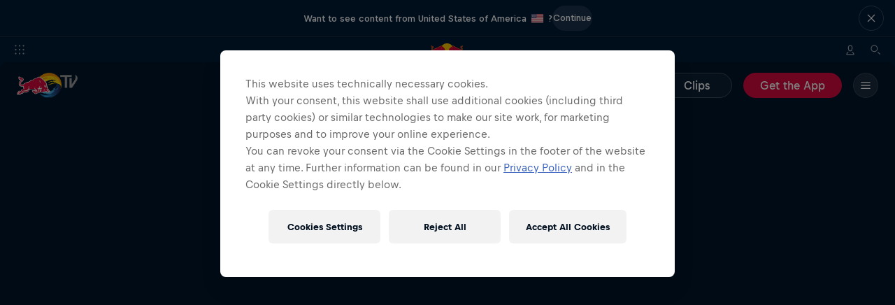

--- FILE ---
content_type: text/html; charset=utf-8
request_url: https://www.redbull.com/ie-en/episodes/fun-in-the-sun-surf-sessions-s07-e02
body_size: 91217
content:
<!doctype html> <html lang="en-ie" class="page-theme hydrated" data-rb3-locale-geo-locations="[&quot;IE&quot;]" data-stencil-build="q8epzv8n"><head><meta charset="utf-8"><link rel="preconnect" href="https://img.redbull.com"><link rel="preconnect" href="https://rbds-static.redbull.com"><link rel="preconnect" href="https://resources.redbull.com"><link rel="preconnect" href="https://qm.redbull.com" crossorigin=""><link rel="preconnect" href="https://cs.liiift.io"><meta name="viewport" content="width=device-width,initial-scale=1"><meta property="fb:pages" content="14226545351,301962403206361,108010306045438,561117677302495,572719819512238,1379120195662587,739577862771770,1459378364304687,559217924137756,730765890315910"><meta name="theme-color" content="#001e3c"><meta name="msapplication-config" content="/v3/resources/browserconfig.xml"><title>Surf Sessions S7 E2: Kolo Andino and Ian Crane in Fiji</title><link rel="icon" sizes="16x16" href="https://img.redbull.com/images/t_favicon_16/favicons/www.redbull.com/single-bull/favicon-16.png"><link rel="icon" sizes="32x32" href="https://img.redbull.com/images/t_favicon_32/favicons/www.redbull.com/single-bull/favicon-32.png"><link rel="icon" sizes="96x96" href="https://img.redbull.com/images/t_favicon_96/favicons/www.redbull.com/single-bull/favicon-96.png"><link rel="icon" sizes="192x192" href="https://img.redbull.com/images/t_favicon_192/favicons/www.redbull.com/single-bull/favicon-192.png"><link rel="apple-touch-icon" href="https://img.redbull.com/images/t_apple-touch-icon_180/favicons/www.redbull.com/single-bull/apple-touch-icon-180.png"><link rel="apple-touch-icon" sizes="180x180" href="https://img.redbull.com/images/t_apple-touch-icon_180/favicons/www.redbull.com/single-bull/apple-touch-icon-180.png"><link rel="manifest" href="/v3/resources/manifest.json"><script type="text/javascript">window.RBGEMC_START_TIME = Date.now();</script><style class="rb3ca">@font-face {
  font-family: 'Bull Text';
  font-style: normal;
  font-weight: 400;
  font-display: swap;
  src: url('https://rbds-static.redbull.com/@cosmos/foundation/latest/fonts/v5.002/BullText-Regular.woff2') format('woff2'),
    url('https://rbds-static.redbull.com/@cosmos/foundation/latest/fonts/v5.002/BullText-Regular.woff') format('woff');
}

@font-face {
  font-family: 'Bull Text';
  font-style: normal;
  font-weight: 500;
  font-display: swap;
  src: url('https://rbds-static.redbull.com/@cosmos/foundation/latest/fonts/v5.002/BullText-Medium.woff2') format('woff2'),
    url('https://rbds-static.redbull.com/@cosmos/foundation/latest/fonts/v5.002/BullText-Medium.woff') format('woff');
}

@font-face {
  font-family: 'Bull Text';
  font-style: normal;
  font-weight: 700;
  font-display: swap;
  src: url('https://rbds-static.redbull.com/@cosmos/foundation/latest/fonts/v5.002/BullText-Bold.woff2') format('woff2'),
    url('https://rbds-static.redbull.com/@cosmos/foundation/latest/fonts/v5.002/BullText-Bold.woff') format('woff');
}

@font-face {
  font-family: 'Bull';
  font-style: normal;
  font-weight: 700;
  font-display: swap;
  src: url('https://rbds-static.redbull.com/@cosmos/foundation/latest/fonts/v5.002/Bull-Bold.woff2') format('woff2'),
    url('https://rbds-static.redbull.com/@cosmos/foundation/latest/fonts/v5.002/Bull-Bold.woff') format('woff');
}

@font-face {
  font-family: 'Bull';
  font-style: normal;
  font-weight: 800;
  font-display: swap;
  src: url('https://rbds-static.redbull.com/@cosmos/foundation/latest/fonts/v5.002/Bull-Heavy1.woff2') format('woff2'),
    url('https://rbds-static.redbull.com/@cosmos/foundation/latest/fonts/v5.002/Bull-Heavy1.woff') format('woff');
}

@font-face {
  font-family: 'Bull VF';
  font-style: normal;
  font-weight: 300 800;
  font-display: swap;
  src: url('https://rbds-static.redbull.com/@cosmos/foundation/latest/fonts/v5.002/BullVAR.woff2') format('woff2-variations'),
    url('https://rbds-static.redbull.com/@cosmos/foundation/latest/fonts/v5.002/BullVAR.woff2') format('woff2');
}</style><script data-preserve-prerender="true">rb3ResourceHash="39246dd24d8f";</script><script data-preserve-prerender="true">"use strict";(function(){window.loadFont=(o,n)=>{const t=o.style?o.style+" ":"";const s=t+'1rem "'+o.family+'"';const e="A";if("fonts"in document){document.fonts.load(s,e).then(()=>n(),o=>{n({error:o})})}else{console.warn("Font loading is not supported in this browser!");n()}}})();</script><script data-preserve-prerender="true">"use strict";(function(){const o={default:[{family:"Bull Text",style:"400"},{family:"Bull Text",style:"500"},{family:"Bull Text",style:"700"},{family:"Bull",style:"700"},{family:"Bull",style:"800"}],ar:[{family:"Noto Kufi Arabic",style:"400"},{family:"Noto Kufi Arabic",style:"700"}],he:[{family:"Noto Sans Hebrew",style:"400"},{family:"Noto Sans Hebrew",style:"500"},{family:"Noto Sans Hebrew",style:"700"}],ja:[{family:"Noto Sans JP",style:"400"},{family:"Noto Sans JP",style:"500"},{family:"Noto Sans JP",style:"700"}],ka:[{family:"Noto Sans Georgian",style:"400"},{family:"Noto Sans Georgian",style:"500"},{family:"Noto Sans Georgian",style:"700"}],ko:[{family:"Noto Sans KR",style:"400"},{family:"Noto Sans KR",style:"500"},{family:"Noto Sans KR",style:"700"}],th:[{family:"Noto Sans Thai",style:"400"},{family:"Noto Sans Thai",style:"700"}],zh:[],"zh-Hant":[]};function l(o){document.body.className+=" "+o}function t(o,l){if(o.length===0){l();return}var t=0;const a=function(){if(t===o.length){l()}};o.forEach(function(o){n(o,function(){t++;a()})})}function n(o,l){var t;(t=window.loadFont)===null||t===void 0?void 0:t.call(window,o,function(t){if(t===null||t===void 0?void 0:t.error){console.error("unable to load font "+o,t.error)}l()})}window.loadPageFonts=n=>{var a;const i=(a=o[window.document.documentElement.lang])!==null&&a!==void 0?a:o.default;t(i!==null&&i!==void 0?i:[],function(){l("fonts-loaded");n()})}})();if(!window.server){window.addEventListener("DOMContentLoaded",function(){var o;(o=window.loadPageFonts)===null||o===void 0?void 0:o.call(window,function(){})})}</script><script data-preserve-prerender="true">"use strict";try{(function(){if(window.server){return}const e=sessionStorage.getItem("rb3.nudge-banner-discarded")==="true";if(e){s();return}const t=document.cookie.split("; ").filter(e=>e.startsWith("rb_geolocation")).map(e=>e.split("=")[1])[0];if(!t){s();return}const n=document.documentElement.getAttribute("data-rb3-locale-geo-locations");const r=n?JSON.parse(n):[];const o=r.some(e=>e.toUpperCase()===t.toUpperCase());if(o){s();return}function s(){document.documentElement.classList.add("rb3-hide-nudge-banner")}})()}catch(e){console.error("nudge banner check failed",e)}</script><script type="text/javascript" src="/v3/resources/target/client/versions/39246dd24d8f/startApp.72698256424b3faa5dbe8617.js" async="" data-preserve-prerender="true"></script><style id="95db135e-5fb5-48fe-a830-5ff4a6a122d9" class="rb3ca">a,abbr,acronym,address,applet,big,blockquote,body,caption,cite,code,dd,del,dfn,div,dl,dt,em,fieldset,form,h1,h2,h3,h4,h5,h6,html,iframe,img,ins,kbd,label,legend,li,object,ol,p,pre,q,s,samp,small,span,strike,strong,sub,sup,table,tbody,td,tfoot,th,thead,tr,tt,ul,var{border:0;font-family:inherit;font-size:100%;font-style:inherit;font-weight:inherit;margin:0;outline:0;padding:0;vertical-align:initial}body{background:#fff;color:#000;line-height:1}ol,ul{list-style:none}table{border-collapse:initial;border-spacing:0}caption,table,td,th{vertical-align:middle}caption,td,th{font-weight:400;text-align:left}a,img{border:none}article,aside,canvas,details,figcaption,figure,footer,header,hgroup,main,menu,nav,section,summary{border:0;display:block;margin:0;outline:0;padding:0}audio,canvas,video{*zoom:1;display:inline-block;*display:inline}[hidden],audio:not([controls]){display:none}html{scroll-behavior:smooth}body{position:relative}dialog{background-color:#0000;border:unset;margin:unset;max-height:unset;max-width:unset;padding:unset}dialog::backdrop{background:unset}*,:after,:before{box-sizing:border-box}a,a:active,a:hover,a:visited{color:inherit;text-decoration:none}input{font-family:inherit}button,input[type=button],input[type=reset],input[type=submit]{-webkit-appearance:button;background:none;border:0;border-radius:0;color:inherit;cursor:pointer;font:inherit;line-height:normal;margin:0;outline:none;padding:0;-webkit-user-select:none;user-select:none}button::-moz-focus-inner,input::-moz-focus-inner{border:0;padding:0}hr{border:none;margin:0}html{--cosmos-base-font-size:18;-webkit-text-size-adjust:100%;font-size:18px!important}body{-webkit-font-smoothing:antialiased;-moz-osx-font-smoothing:grayscale;--fonts__family--title-fallback:Helvetica,sans-serif;--fonts__family--text-fallback:Helvetica,sans-serif;font-family:Helvetica,sans-serif}.fonts-loaded body,body .fonts-loaded,body.fonts-loaded{--fonts__family--title-default:Bull;--fonts__family--text-default:Bull Text;font-family:Bull Text,Helvetica,sans-serif}body:lang(ar){--fonts__family--title-fallback:Helvetica,sans-serif;--fonts__family--text-fallback:Helvetica,sans-serif;font-family:Helvetica,sans-serif}.fonts-loaded body:lang(ar),body:lang(ar) .fonts-loaded,body:lang(ar).fonts-loaded{--fonts__family--title-default:Noto Kufi Arabic;--fonts__family--text-default:Noto Kufi Arabic;font-family:Noto Kufi Arabic,Helvetica,sans-serif}body:lang(he){--fonts__family--title-fallback:Helvetica,sans-serif;--fonts__family--text-fallback:Helvetica,sans-serif;font-family:Helvetica,sans-serif}.fonts-loaded body:lang(he),body:lang(he) .fonts-loaded,body:lang(he).fonts-loaded{--fonts__family--title-default:Noto Sans Hebrew;--fonts__family--text-default:Noto Sans Hebrew;font-family:Noto Sans Hebrew,Helvetica,sans-serif}body:lang(ja){--fonts__family--title-fallback:Helvetica,sans-serif;--fonts__family--text-fallback:Helvetica,sans-serif;font-family:Helvetica,sans-serif}.fonts-loaded body:lang(ja),body:lang(ja) .fonts-loaded,body:lang(ja).fonts-loaded{--fonts__family--title-default:Noto Sans JP;--fonts__family--text-default:Noto Sans JP;font-family:Noto Sans JP,Helvetica,sans-serif}body:lang(ka){--fonts__family--title-fallback:Helvetica,sans-serif;--fonts__family--text-fallback:Helvetica,sans-serif;font-family:Helvetica,sans-serif}.fonts-loaded body:lang(ka),body:lang(ka) .fonts-loaded,body:lang(ka).fonts-loaded{--fonts__family--title-default:Noto Sans Georgian;--fonts__family--text-default:Noto Sans Georgian;font-family:Noto Sans Georgian,Helvetica,sans-serif}body:lang(ko){--fonts__family--title-fallback:Helvetica,sans-serif;--fonts__family--text-fallback:Helvetica,sans-serif;font-family:Helvetica,sans-serif}.fonts-loaded body:lang(ko),body:lang(ko) .fonts-loaded,body:lang(ko).fonts-loaded{--fonts__family--title-default:Noto Sans KR;--fonts__family--text-default:Noto Sans KR;font-family:Noto Sans KR,Helvetica,sans-serif}body:lang(th){--fonts__family--title-fallback:Helvetica,sans-serif;--fonts__family--text-fallback:Helvetica,sans-serif;font-family:Helvetica,sans-serif}.fonts-loaded body:lang(th),body:lang(th) .fonts-loaded,body:lang(th).fonts-loaded{--fonts__family--title-default:Noto Sans Thai;--fonts__family--text-default:Noto Sans Thai;font-family:Noto Sans Thai,Helvetica,sans-serif}body:lang(zh){--fonts__family--title-fallback:Microsoft YaHei,ヒラギノ角ゴ Pro W3,Hiragino Kaku Gothic Pro,Hiragino Kaku Gothic ProN W3,Osaka,メイリオ,Meiryo,ＭＳ Ｐゴシック,MS PGothic,Arial Unicode MS,Tahoma,Helvetica,sans-serif;--fonts__family--text-fallback:Microsoft YaHei,ヒラギノ角ゴ Pro W3,Hiragino Kaku Gothic Pro,Hiragino Kaku Gothic ProN W3,Osaka,メイリオ,Meiryo,ＭＳ Ｐゴシック,MS PGothic,Arial Unicode MS,Tahoma,Helvetica,sans-serif}.fonts-loaded body:lang(zh),body:lang(zh),body:lang(zh) .fonts-loaded,body:lang(zh).fonts-loaded{font-family:Microsoft YaHei,ヒラギノ角ゴ Pro W3,Hiragino Kaku Gothic Pro,Hiragino Kaku Gothic ProN W3,Osaka,メイリオ,Meiryo,ＭＳ Ｐゴシック,MS PGothic,Arial Unicode MS,Tahoma,Helvetica,sans-serif}.fonts-loaded body:lang(zh),body:lang(zh) .fonts-loaded,body:lang(zh).fonts-loaded{--fonts__family--title-default:Microsoft YaHei;--fonts__family--text-default:Microsoft YaHei}body:lang(zh-Hant){--fonts__family--title-fallback:Microsoft JhengHei,Geneva CY,ヒラギノ角ゴ Pro W3,Hiragino Kaku Gothic Pro,Hiragino Kaku Gothic ProN W3,Osaka,メイリオ,Meiryo,ＭＳ Ｐゴシック,MS PGothic,Arial Unicode MS,Tahoma,Helvetica,sans-serif;--fonts__family--text-fallback:Microsoft JhengHei,Geneva CY,ヒラギノ角ゴ Pro W3,Hiragino Kaku Gothic Pro,Hiragino Kaku Gothic ProN W3,Osaka,メイリオ,Meiryo,ＭＳ Ｐゴシック,MS PGothic,Arial Unicode MS,Tahoma,Helvetica,sans-serif}.fonts-loaded body:lang(zh-Hant),body:lang(zh-Hant),body:lang(zh-Hant) .fonts-loaded,body:lang(zh-Hant).fonts-loaded{font-family:Microsoft JhengHei,Geneva CY,ヒラギノ角ゴ Pro W3,Hiragino Kaku Gothic Pro,Hiragino Kaku Gothic ProN W3,Osaka,メイリオ,Meiryo,ＭＳ Ｐゴシック,MS PGothic,Arial Unicode MS,Tahoma,Helvetica,sans-serif}.fonts-loaded body:lang(zh-Hant),body:lang(zh-Hant) .fonts-loaded,body:lang(zh-Hant).fonts-loaded{--fonts__family--title-default:Microsoft JhengHei;--fonts__family--text-default:Microsoft JhengHei}body:lang(hi){--fonts__family--title-fallback:Helvetica,sans-serif;--fonts__family--text-fallback:Helvetica,sans-serif;font-family:Helvetica,sans-serif}.fonts-loaded body:lang(hi),body:lang(hi) .fonts-loaded,body:lang(hi).fonts-loaded{--fonts__family--title-default:Noto Sans;--fonts__family--text-default:Noto Sans;font-family:Noto Sans,Helvetica,sans-serif}*{-webkit-font-smoothing:inherit;-moz-osx-font-smoothing:inherit}body{overflow-y:scroll}</style><style id="721427d1-796f-4a25-a42b-4e26be0c035c" class="rb3ca">#page-main{position:relative}</style><style id="fe428c1c-20f8-4d6d-b42e-bf4b0954e222" class="rb3ca">.page{margin-top:var(--rb3-pre-header-height,0);min-height:calc(var(--rb3-viewport-height, 100vh) - var(--rb3-pre-header-height, 0px))}.page--nudge-banner-closing{transition:margin-top .3s cubic-bezier(.35,0,0,1)}.page__panel--rendering{overflow:hidden;pointer-events:none;position:absolute;visibility:hidden;width:100%}.page__skip-to-content{background-color:#00162b;border:1px solid #fff6;border-left:0;border-radius:8px;color:#fff;font-family:var(--font-family--text-default,var(--fonts__family--text-default)),var(--font-family--text-fallback,var(--fonts__family--text-fallback));font-size:14px;font-weight:700;height:36px;left:-10px;line-height:20px;min-width:160px;padding:8px 20px 8px 30px;position:fixed;top:calc(var(--rb3-opaque-header-height, 56px) + var(--rb3-pre-header-height, 0px));transition:transform .15s cubic-bezier(.35,0,0,1),opacity .15s cubic-bezier(.35,0,0,1);z-index:9999}@media(min-width:650px){.page__skip-to-content{top:calc(var(--rb3-opaque-header-height, 68px) + var(--rb3-pre-header-height, 0px))}}@media(min-width:1000px){.page__skip-to-content{top:calc(var(--rb3-opaque-header-height, 68px) + var(--rb3-pre-header-height, 0px))}}@media(min-width:1600px){.page__skip-to-content{top:calc(var(--rb3-opaque-header-height, 68px) + var(--rb3-pre-header-height, 0px))}}.page__skip-to-content:focus,.page__skip-to-content:focus:not(:focus-visible){outline:none}.page__skip-to-content:focus:before{border-radius:12px;bottom:-4px;box-shadow:inset 0 0 0 2px #1b6aee,0 0 0 2px #fff;content:"";left:-4px;position:absolute;right:-4px;top:-4px}.page__skip-to-content:focus:not(:focus-visible):before{content:none}.page__skip-to-content:not(:focus){opacity:0;pointer-events:none;transform:translateX(-100%)}.page--paint-roller-background{background:top/100% repeat-y var(--background-image--mobile)}@media(min-width:650px){.page--paint-roller-background{background-image:var(--background-image--tablet)}}@media(min-width:1000px){.page--paint-roller-background{background-image:var(--background-image--desktop)}}@media(min-width:1600px){.page--paint-roller-background{background-image:var(--background-image--hd-plus)}}.page--paint-roller-background:before{background:var(--background-fallback-color);content:"";height:100%;left:0;pointer-events:none;position:absolute;top:0;width:100%;z-index:-1}</style><style id="b92dc27b-0b35-4c33-a3c7-61b93a310e17" class="rb3ca">.bottom-notifications{bottom:0;left:0;pointer-events:none;position:fixed;right:0;z-index:999}.bottom-notifications>*{pointer-events:auto}@media only screen and (height <= 479px){.bottom-notifications{display:none}}</style><meta name="description" content="Kolo Andino and Ian Crane enjoy a chilled-out session on a glassy day in Fiji, landing airs and slotting into barrels."><meta name="robots" content="max-image-preview:large"><meta property="og:url" content="https://www.redbull.com/ie-en/episodes/fun-in-the-sun-surf-sessions-s07-e02"><meta property="og:title" content="Fun in the sun"><meta property="og:description" content="Kolo Andino and Ian Crane enjoy a chilled-out session on a glassy day in Fiji, landing airs and slotting into barrels."><meta property="og:type" content="video.episode"><meta property="og:image" content="https://img.redbull.com/images/c_fill,g_auto,w_1200,h_630/f_auto,q_auto/redbullcom/tv/FO-1YUD941F15N11/FO-1YUD941F15N11-featureMedia"><meta property="og:image:height" content="630"><meta property="og:image:width" content="1200"><meta property="og:image:alt" content="AP-1YBAAJJ9N1W11-featureMedia"><meta property="twitter:image" content="https://img.redbull.com/images/c_fill,g_auto,w_1200,h_600/f_auto,q_auto/redbullcom/tv/FO-1YUD941F15N11/FO-1YUD941F15N11-featureMedia"><meta property="twitter:card" content="summary_large_image"><meta property="twitter:image:height" content="600"><meta property="twitter:image:width" content="1200"><meta property="twitter:image:alt" content="AP-1YBAAJJ9N1W11-featureMedia"><link id="publicUrl" rel="canonical" href="https://www.redbull.com/ie-en/episodes/fun-in-the-sun-surf-sessions-s07-e02"><link rel="alternate" href="https://www.redbull.com/al-sq/episodes/fun-in-the-sun-surf-sessions-s07-e02" hreflang="sq-al"><link rel="alternate" href="https://www.redbull.com/ar-es/episodes/fun-in-the-sun-surf-sessions-s07-e02" hreflang="es-ar"><link rel="alternate" href="https://www.redbull.com/au-en/episodes/fun-in-the-sun-surf-sessions-s07-e02" hreflang="en-au"><link rel="alternate" href="https://www.redbull.com/be-fr/episodes/fun-in-the-sun-surf-sessions-s07-e02" hreflang="fr-be"><link rel="alternate" href="https://www.redbull.com/bg-bg/episodes/fun-in-the-sun-surf-sessions-s07-e02" hreflang="bg-bg"><link rel="alternate" href="https://www.redbull.com/br-pt/episodes/fun-in-the-sun-surf-sessions-s07-e02" hreflang="pt-br"><link rel="alternate" href="https://www.redbull.com/ca-en/episodes/fun-in-the-sun-surf-sessions-s07-e02" hreflang="en-ca"><link rel="alternate" href="https://www.redbull.com/ca-fr/episodes/fun-in-the-sun-surf-sessions-s07-e02" hreflang="fr-ca"><link rel="alternate" href="https://www.redbull.com/ch-fr/episodes/fun-in-the-sun-surf-sessions-s07-e02" hreflang="fr-ch"><link rel="alternate" href="https://www.redbull.com/cl-es/episodes/fun-in-the-sun-surf-sessions-s07-e02" hreflang="es-cl"><link rel="alternate" href="https://www.redbull.com/co-es/episodes/fun-in-the-sun-surf-sessions-s07-e02" hreflang="es-co"><link rel="alternate" href="https://www.redbull.com/do-es/episodes/fun-in-the-sun-surf-sessions-s07-e02" hreflang="es-do"><link rel="alternate" href="https://www.redbull.com/dz-fr/episodes/fun-in-the-sun-surf-sessions-s07-e02" hreflang="fr-dz"><link rel="alternate" href="https://www.redbull.com/es-es/episodes/fun-in-the-sun-surf-sessions-s07-e02" hreflang="es-es"><link rel="alternate" href="https://www.redbull.com/fr-fr/episodes/fun-in-the-sun-surf-sessions-s07-e02" hreflang="fr-fr"><link rel="alternate" href="https://www.redbull.com/gb-en/episodes/fun-in-the-sun-surf-sessions-s07-e02" hreflang="en-gb"><link rel="alternate" href="https://www.redbull.com/id-id/episodes/fun-in-the-sun-surf-sessions-s07-e02" hreflang="id-id"><link rel="alternate" href="https://www.redbull.com/ie-en/episodes/fun-in-the-sun-surf-sessions-s07-e02" hreflang="en-ie"><link rel="alternate" href="https://www.redbull.com/in-en/episodes/fun-in-the-sun-surf-sessions-s07-e02" hreflang="en-in"><link rel="alternate" href="https://www.redbull.com/int-en/episodes/fun-in-the-sun-surf-sessions-s07-e02" hreflang="x-default"><link rel="alternate" href="https://www.redbull.com/int-en/episodes/fun-in-the-sun-surf-sessions-s07-e02" hreflang="en"><link rel="alternate" href="https://www.redbull.com/int-es/episodes/fun-in-the-sun-surf-sessions-s07-e02" hreflang="es"><link rel="alternate" href="https://www.redbull.com/it-it/episodes/fun-in-the-sun-surf-sessions-s07-e02" hreflang="it-it"><link rel="alternate" href="https://www.redbull.com/jp-ja/episodes/fun-in-the-sun-surf-sessions-s07-e02" hreflang="ja-jp"><link rel="alternate" href="https://www.redbull.com/ke-en/episodes/fun-in-the-sun-surf-sessions-s07-e02" hreflang="en-ke"><link rel="alternate" href="https://www.redbull.com/mk-mk/episodes/fun-in-the-sun-surf-sessions-s07-e02" hreflang="mk-mk"><link rel="alternate" href="https://www.redbull.com/mx-es/episodes/fun-in-the-sun-surf-sessions-s07-e02" hreflang="es-mx"><link rel="alternate" href="https://www.redbull.com/my-en/episodes/fun-in-the-sun-surf-sessions-s07-e02" hreflang="en-my"><link rel="alternate" href="https://www.redbull.com/ng-en/episodes/fun-in-the-sun-surf-sessions-s07-e02" hreflang="en-ng"><link rel="alternate" href="https://www.redbull.com/nz-en/episodes/fun-in-the-sun-surf-sessions-s07-e02" hreflang="en-nz"><link rel="alternate" href="https://www.redbull.com/pe-es/episodes/fun-in-the-sun-surf-sessions-s07-e02" hreflang="es-pe"><link rel="alternate" href="https://www.redbull.com/ph-en/episodes/fun-in-the-sun-surf-sessions-s07-e02" hreflang="en-ph"><link rel="alternate" href="https://www.redbull.com/pk-en/episodes/fun-in-the-sun-surf-sessions-s07-e02" hreflang="en-pk"><link rel="alternate" href="https://www.redbull.com/pl-pl/episodes/fun-in-the-sun-surf-sessions-s07-e02" hreflang="pl-pl"><link rel="alternate" href="https://www.redbull.com/ru-ru/episodes/fun-in-the-sun-surf-sessions-s07-e02" hreflang="ru-ru"><link rel="alternate" href="https://www.redbull.com/se-en/episodes/fun-in-the-sun-surf-sessions-s07-e02" hreflang="en-se"><link rel="alternate" href="https://www.redbull.com/sg-en/episodes/fun-in-the-sun-surf-sessions-s07-e02" hreflang="en-sg"><link rel="alternate" href="https://www.redbull.com/tr-tr/episodes/fun-in-the-sun-surf-sessions-s07-e02" hreflang="tr-tr"><link rel="alternate" href="https://www.redbull.com/us-en/episodes/fun-in-the-sun-surf-sessions-s07-e02" hreflang="en-us"><link rel="alternate" href="https://www.redbull.com/za-en/episodes/fun-in-the-sun-surf-sessions-s07-e02" hreflang="en-za"><style id="90f8bc83-e24b-43e3-bef1-139fec8acc0a" class="rb3ca">body:has(.header-panel--opaque){--rb3-opaque-header-height:56px}@media(min-width:650px){body:has(.header-panel--opaque){--rb3-opaque-header-height:68px}}@media(min-width:1000px){body:has(.header-panel--opaque){--rb3-opaque-header-height:68px}}@media(min-width:1600px){body:has(.header-panel--opaque){--rb3-opaque-header-height:68px}}body:has(.header-panel--opaque.header-panel--tenant){--rb3-opaque-header-height:60px}@media(min-width:650px){body:has(.header-panel--opaque.header-panel--tenant){--rb3-opaque-header-height:68px}}@media(min-width:1000px){body:has(.header-panel--opaque.header-panel--tenant){--rb3-opaque-header-height:68px}}@media(min-width:1600px){body:has(.header-panel--opaque.header-panel--tenant){--rb3-opaque-header-height:68px}}.header-panel{position:relative;width:100%}.header-panel__panel{pointer-events:all;position:sticky;top:var(--rb3-nudge-banner-height,0);transform:translateZ(0);transition:all .2s cubic-bezier(0,.32,.32,1);transition-property:background-color,top,opacity;width:100%;z-index:100}.header-panel--hidden .header-panel__panel{pointer-events:none}.header-panel__panel--sticky{position:fixed}.header-panel--no-transform .header-panel__panel{transform:none}.header-panel--opaque .header-panel__padding{height:56px}@media(min-width:650px){.header-panel--opaque .header-panel__padding{height:68px}}@media(min-width:1000px){.header-panel--opaque .header-panel__padding{height:68px}}@media(min-width:1600px){.header-panel--opaque .header-panel__padding{height:68px}}.header-panel__sticky-container{height:600px;pointer-events:none;position:absolute;width:100%}.header-panel--opaque.header-panel--tenant .header-panel__padding{height:60px}@media(min-width:650px){.header-panel--opaque.header-panel--tenant .header-panel__padding{height:68px}}@media(min-width:1000px){.header-panel--opaque.header-panel--tenant .header-panel__padding{height:68px}}@media(min-width:1600px){.header-panel--opaque.header-panel--tenant .header-panel__padding{height:68px}}.header-panel__progress-bar{opacity:0;transform:translateY(0);transition:all .3s cubic-bezier(.35,0,0,1);transition-property:transform,opacity}.header-panel--scroll-indicator .header-panel__progress-bar{opacity:1}.header-panel--hidden .header-panel__progress-bar{transform:translateY(-56px)}@media(min-width:650px){.header-panel--hidden .header-panel__progress-bar{transform:translateY(-68px)}}@media(min-width:1000px){.header-panel--hidden .header-panel__progress-bar{transform:translateY(-68px)}}.header-panel--hidden.header-panel--tenant .header-panel__progress-bar{transform:translateY(-60px)}@media(min-width:650px){.header-panel--hidden.header-panel--tenant .header-panel__progress-bar{transform:translateY(-68px)}}@media(min-width:1000px){.header-panel--hidden.header-panel--tenant .header-panel__progress-bar{transform:translateY(-68px)}}@media(min-width:1600px){.header-panel--hidden.header-panel--tenant .header-panel__progress-bar{transform:translateY(-68px)}}.header-panel__floaty-sponsor{left:12px;pointer-events:all;position:absolute;right:12px;transform:translateY(8px);transition:transform .3s cubic-bezier(.35,0,0,1)}@media(min-width:1000px){.header-panel__floaty-sponsor{right:32px;transform:translateY(16px)}}.header-panel--hover .header-panel__floaty-sponsor{transform:translateY(32px)}@media(min-width:1000px){.header-panel--hover .header-panel__floaty-sponsor{transform:translateY(36px)}}.header-panel--hidden .header-panel__floaty-sponsor{transform:translateY(-40px)}@media(min-width:650px){.header-panel--hidden .header-panel__floaty-sponsor{transform:translateY(-52px)}}@media(min-width:1000px){.header-panel--hidden .header-panel__floaty-sponsor{transform:translateY(-36px)}}.header-panel--hidden.header-panel--tenant .header-panel__floaty-sponsor{transform:translateY(-44px)}@media(min-width:650px){.header-panel--hidden.header-panel--tenant .header-panel__floaty-sponsor{transform:translateY(-52px)}}@media(min-width:1000px){.header-panel--hidden.header-panel--tenant .header-panel__floaty-sponsor{transform:translateY(-36px)}}@media(min-width:1600px){.header-panel--hidden.header-panel--tenant .header-panel__floaty-sponsor{transform:translateY(-36px)}}.dark-theme.opaque-theme .header-panel{background-color:#001e3c}</style><style id="2619101e-8e9c-43cf-8a3c-3dd1f7886265" class="rb3ca">.floaty-sponsor,.floaty-sponsor__wrapper{display:flex;justify-content:flex-end}.floaty-sponsor__wrapper{max-width:100%}@media(max-width:999px){.floaty-sponsor__wrapper{width:100%}}.floaty-sponsor__link{align-items:center;background:#fff;border:1px solid #000f1e1a;border-radius:8px;box-shadow:0 8px 12px 0 #000f1e0d;display:flex;height:60px;overflow:hidden;padding-block:4px;padding-inline:12px 16px;transition:width .8s cubic-bezier(.5,0,.15,1),padding .8s cubic-bezier(.5,0,.15,1);width:100%}@media(min-width:1000px){.floaty-sponsor__link{height:56px;padding-inline:12px}}.floaty-sponsor__link--collapsed{padding-block:4px;padding-inline:8px 0;width:76px}@media(min-width:1000px){.floaty-sponsor__link--collapsed{padding-left:4px}}.floaty-sponsor__link--collapsed:has(.floaty-sponsor__logo--square){padding-left:17px}.floaty-sponsor__link--collapsed .floaty-sponsor__icon,.floaty-sponsor__link--collapsed .floaty-sponsor__text{opacity:0;translate:-10px}.floaty-sponsor__content{align-items:center;display:flex;flex-direction:row;width:100%}.floaty-sponsor__logo-wrapper{display:flex;flex-shrink:0;height:42px;width:60px}@media(min-width:1000px){.floaty-sponsor__logo-wrapper{width:68px}}.floaty-sponsor__logo-wrapper:has(.floaty-sponsor__logo--square){width:42px}.floaty-sponsor__logo{height:100%;object-fit:contain;width:100%}.floaty-sponsor__icon,.floaty-sponsor__text{opacity:1;transition:opacity .8s cubic-bezier(.5,0,.15,1),translate .8s cubic-bezier(.5,0,.15,1)}.floaty-sponsor__text{display:block;margin-left:12px;overflow:hidden;text-overflow:clip;white-space:nowrap}@media(min-width:650px){.floaty-sponsor__text{display:inline}}@media(min-width:1000px){.floaty-sponsor__text{margin-left:16px}}.floaty-sponsor__sponsor-text{inherit:var(--link-color,inherit);color:inherit;display:block;text-decoration:underline}.floaty-sponsor__sponsor-text:active,.floaty-sponsor__sponsor-text:hover,.floaty-sponsor__sponsor-text:visited{color:inherit}.floaty-sponsor__sponsor-text:visited{inherit:var(--link-visited-color,inherit)}.floaty-sponsor__sponsor-text:active{inherit:var(--link-active-color,inherit)}.floaty-sponsor__sponsor-text:hover{inherit:var(--link-hover-color,inherit)}.floaty-sponsor__sponsor-text,.floaty-sponsor__sponsor-text:active,.floaty-sponsor__sponsor-text:hover,.floaty-sponsor__sponsor-text:visited{transition:.2s linear}@supports(text-underline-offset:auto){.floaty-sponsor__sponsor-text,.floaty-sponsor__sponsor-text:active,.floaty-sponsor__sponsor-text:hover,.floaty-sponsor__sponsor-text:visited{text-decoration:underline;text-decoration-color:#00162b33;text-decoration-thickness:.105em;text-underline-offset:.15em}}@supports not (text-underline-offset:auto){.floaty-sponsor__sponsor-text,.floaty-sponsor__sponsor-text:active,.floaty-sponsor__sponsor-text:hover,.floaty-sponsor__sponsor-text:visited{border-bottom:.105em solid #00162b33;text-decoration:none}}@supports(text-underline-offset:auto){.floaty-sponsor__sponsor-text:hover{text-decoration-color:#00162b}}@supports not (text-underline-offset:auto){.floaty-sponsor__sponsor-text:hover{border-bottom-color:#00162b}}.dark-theme .floaty-sponsor__sponsor-text,.dark-theme .floaty-sponsor__sponsor-text:active,.dark-theme .floaty-sponsor__sponsor-text:hover,.dark-theme .floaty-sponsor__sponsor-text:visited{transition:.2s linear}@supports(text-underline-offset:auto){.dark-theme .floaty-sponsor__sponsor-text,.dark-theme .floaty-sponsor__sponsor-text:active,.dark-theme .floaty-sponsor__sponsor-text:hover,.dark-theme .floaty-sponsor__sponsor-text:visited{text-decoration:underline;text-decoration-color:#fff3;text-decoration-thickness:.105em;text-underline-offset:.15em}}@supports not (text-underline-offset:auto){.dark-theme .floaty-sponsor__sponsor-text,.dark-theme .floaty-sponsor__sponsor-text:active,.dark-theme .floaty-sponsor__sponsor-text:hover,.dark-theme .floaty-sponsor__sponsor-text:visited{border-bottom:.105em solid #fff3;text-decoration:none}}@supports(text-underline-offset:auto){.dark-theme .floaty-sponsor__sponsor-text:hover{text-decoration-color:#fff}}@supports not (text-underline-offset:auto){.dark-theme .floaty-sponsor__sponsor-text:hover{border-bottom-color:#fff}}@media(min-width:650px){.floaty-sponsor__sponsor-text{display:inline}}.floaty-sponsor__icon{background:#000f1e0d;border-radius:50%;height:20px;margin-left:auto;min-width:20px;padding:4px;width:20px}@media(min-width:1000px){.floaty-sponsor__icon{margin-left:12px}}</style><style id="b1ce4b21-546d-4bce-9c32-89e14372790e" class="rb3ca">.track-record{height:722px;overflow:auto}@media(min-width:650px){.track-record{height:946px}}@media(min-width:1000px){.track-record{height:1024px}}.track-record__wrapper{backdrop-filter:blur(44px);background-color:#ffffff0d;border-radius:8px;padding:36px 24px}.track-record--dark .track-record__wrapper{background:#000f1ecc}@supports(backdrop-filter:blur(44px)){.track-record--dark .track-record__wrapper{background-color:#000f1e73}}@media(min-width:650px){.track-record__wrapper{padding:36px}}@media(min-width:1000px){.track-record__wrapper{padding:36px 44px}}.track-record__achievements-wrapper{align-items:center;display:flex;justify-content:center;margin-bottom:20px}@media(min-width:650px){.track-record__achievements-wrapper{justify-content:flex-start}}.track-record__logo{color:#ffffff73;height:20px;width:20px}@media(min-width:650px){.track-record__logo{height:25px;width:25px}}.track-record__achievements{margin-left:12px}.track-record__items{transition:height .2s cubic-bezier(0,.32,.32,1)}.track-record__item{opacity:0;transition:opacity .4s cubic-bezier(.32,0,.67,0)}.track-record__item--visible{border-bottom:1px solid #ffffff1a;opacity:1}.track-record__item--visible:nth-child(3n+1){border-top:1px solid #ffffff1a}.track-record__item--fade-out{opacity:0}.track-record__navigation{align-items:center;display:flex;justify-content:space-between;margin-top:32px}.track-record__progress-bar{width:100px}@media(min-width:650px){.track-record__progress-bar{width:140px}}@media(min-width:1000px){.track-record__progress-bar{width:160px}}.progress-bar{background:#000f1e1a;display:flex;height:1px;margin-top:28px;width:100%}.dark-theme .progress-bar{background:#ffffff73}@media(min-width:1000px){.progress-bar{margin-top:36px}}.progress-bar__progress{background:#00162b;height:100%;transition:width .3s ease-out}.dark-theme .progress-bar__progress{background:#f8f8f8}.progress-bar--scroll-indicator{height:4px;margin-top:unset}.dark-theme .progress-bar--scroll-indicator .progress-bar__progress,.progress-bar--scroll-indicator .progress-bar__progress{background:var(--primary-color,#db0a40)}.progress-bar--insights{background:#ffffff1a;margin-top:unset}.dark-theme .progress-bar--insights{background:#ffffff1a}.progress-bar--insights .progress-bar__progress{background:#fff;transition:width .8s ease-out}.dark-theme .progress-bar--insights .progress-bar__progress{background:#fff}</style><style id="93ee77fb-4c03-4cab-9dde-387e140ad4df" class="rb3ca">.pre-header:before{background:#00162b;content:"";display:block;height:300px;left:0;position:fixed;top:0;width:100%;z-index:-10001}.pre-header__nudge-banner{display:grid;grid-template-rows:1fr;left:0;position:fixed;top:0;transition:grid-template-rows .3s cubic-bezier(.35,0,0,1);width:100%;z-index:999}.pre-header--ssr .pre-header__nudge-banner{position:static}.pre-header__global-header{left:0;position:fixed;top:var(--rb3-nudge-banner-height,0);width:100%;z-index:998}.pre-header__global-header--slideup{transition:top .3s cubic-bezier(.35,0,0,1)}.pre-header--ssr .pre-header__global-header{position:static}.pre-header__nudge-banner+.pre-header__global-header:not(:empty){border-top:1px solid #ffffff1a}.pre-header__decoration{pointer-events:none;position:relative;transform:translateY(0);transition:transform .3s cubic-bezier(.35,0,0,1);z-index:900}.pre-header__decoration:after{background-color:#000f1e73;content:"";display:block;height:var(--rb3-viewport-height,100vh);left:0;opacity:0;pointer-events:none;position:absolute;top:calc(0px - var(--rb3-pre-header-height, 0px));transition:opacity .3s cubic-bezier(.35,0,0,1);width:100%;z-index:-1}.pre-header__decoration-corner{fill:#001c39;position:absolute;top:0;width:24px}.pre-header__decoration-corner svg{display:block}.pre-header__decoration-corner--left{left:0/*!rtl:end:ignore*//*!rtl:begin:ignore*/}.pre-header__decoration-corner--right{right:0;/*!rtl:end:ignore*//*!rtl:begin:ignore*/transform:scaleX(-1)}.pre-header--expanded .pre-header__decoration{pointer-events:none;position:relative;transform:translateY(20px)}.pre-header--dimmed .pre-header__decoration:after{opacity:1}.pre-header--scrolled .pre-header__global-header{z-index:-10000}.pre-header--scrolled .pre-header__decoration{transform:translateY(0)}.pre-header--nudge-banner-hidden .pre-header__nudge-banner{grid-template-rows:0fr}.pre-header--nudge-banner-hidden .pre-header__nudge-banner-view{overflow:hidden}.pre-header--global-header-hidden .pre-header__global-header,.pre-header--global-header-hidden:before{visibility:hidden}.rb3-hide-nudge-banner .pre-header__nudge-banner{display:none!important}.rb3-hide-nudge-banner .pre-header__global-header:empty~.pre-header__decoration{display:none}</style><style id="4df79168-347e-4d81-b4a8-c5b33ebb9cad" class="rb3ca">.global-header__panel{display:grid;grid-template-columns:1fr auto 1fr;height:36px;position:relative;z-index:999}@media(min-width:1000px){.global-header--expanded .global-header__background{transform:scaleY(1.5555555556)}}.global-header__background{background-color:#001c39;height:36px;position:absolute;transform-origin:top;transition:transform .3s cubic-bezier(.35,0,0,1);width:100%}.global-header--open-global-menu .global-header__background{transform:scaleY(1.5555555556)}.global-header--open-global-menu:after,.global-header--open-global-menu:before{background-color:#00162b;content:"";height:var(--rb3-viewport-height,100vh);left:0;position:fixed;right:0;top:var(--rb3-pre-header-height,0);z-index:998}@media(min-width:1000px){.global-header--open-global-menu:after,.global-header--open-global-menu:before{top:calc(var(--rb3-pre-header-height, 0px) + 20px)}}.global-header--open-global-menu:before{animation:global-header__menu-fade-in .5s cubic-bezier(.35,0,0,1) forwards;opacity:0}.global-header--open-global-menu:after{animation:global-header__menu-grow .5s cubic-bezier(.35,0,0,1) forwards;transform:scaleY(0);transform-origin:top center}.global-header--global-menu-closing:before{animation:global-header__menu-fade-out .5s cubic-bezier(.35,0,0,1) forwards}.global-header--global-menu-closing:after{animation:global-header__menu-shrink .5s cubic-bezier(.35,0,0,1) forwards}.global-header--open-menu .global-header__content{opacity:0;transition:opacity .3s ease}.global-header__grid-wrapper{display:flex;justify-content:flex-start;margin:6px 0 6px 16px;transition:transform .3s cubic-bezier(.35,0,0,1)}@media(min-width:1000px){.global-header--expanded .global-header__grid-wrapper{transform:translateY(10px)}}.global-header__icon{fill:#fff9;height:24px;position:relative;transform:scale(.8333333333);transition:transform .3s cubic-bezier(.35,0,0,1);width:24px}@media(hover:hover){.global-header__icon:hover{fill:#fff}}.global-header__icon:focus,.global-header__icon:focus:not(:focus-visible){outline:none}.global-header__icon:focus:before{border-radius:14998.5px;bottom:-4px;box-shadow:inset 0 0 0 2px #1b6aee,0 0 0 2px #fff;content:"";left:-4px;position:absolute;right:-4px;top:-4px}.global-header__icon:focus:not(:focus-visible):before{content:none}@media(min-width:1000px)and (hover:hover){.global-header--expanded .global-header__icon{transform:scale(1)}}@media(min-width:1000px){.global-header__icon:after{border-radius:50%;bottom:unset;content:"";height:40px;left:-8px;opacity:0;pointer-events:none;position:absolute;right:unset;top:-8px;transform:scale(.8);transition:all .3s cubic-bezier(.35,0,0,1);transition-property:opacity,transform;width:40px}}@media(min-width:1000px)and (hover:hover){.global-header__icon:hover:after{opacity:1;transform:scale(1)}}@media(min-width:1000px){.global-header__icon:after{background-color:#ffffff1a}}@media(hover:hover){.global-header__icon.global-header__login-button:hover:after{content:none}}.global-header__media-bull{align-items:center;display:flex;grid-column:2;height:40px;margin-top:6px;position:relative;transform:translateY(-8px);transition:transform .3s cubic-bezier(.35,0,0,1)}@media(min-width:1000px){.global-header--expanded .global-header__media-bull{transform:translateY(2px)}.global-header__media-bull:after{background-color:#ffffff1a;border-radius:20px;content:"";height:100%;left:0;left:-12px;opacity:0;position:absolute;top:0;transform:scaleX(.8);transition:transform .3s cubic-bezier(.35,0,0,1),opacity .2s cubic-bezier(.35,0,0,1);width:100%;width:calc(100% + 24px)}}@media(min-width:1000px)and (hover:hover){.global-header__media-bull:hover:after{opacity:1;transform:scaleX(1)}}.global-header__media-bull:focus,.global-header__media-bull:focus:not(:focus-visible){outline:none}.global-header__media-bull:focus:before{border-radius:14998.5px;bottom:6px;box-shadow:inset 0 0 0 2px #1b6aee,0 0 0 2px #fff;content:"";left:-4px;position:absolute;right:-4px;top:6px}.global-header__media-bull:focus:not(:focus-visible):before{content:none}.global-header__media-bull-caption-wrapper{color:#fff;font-family:var(--font-family--text-default,var(--fonts__family--text-default)),var(--font-family--text-fallback,var(--fonts__family--text-fallback));font-size:14px;font-weight:500;line-height:20px;overflow:hidden;white-space:nowrap}.global-header__media-bull-caption{opacity:0;transform:translateX(-12px);transition:all .2s cubic-bezier(.35,0,0,1);transition-property:opacity,transform}.global-header__media-bull-icon{align-items:center;display:grid;height:22px;width:54px}.global-header__media-bull-image{height:20px;transform:scale(.9090909091);transition:transform .3s cubic-bezier(.35,0,0,1);width:auto}@media(min-width:1000px){.global-header--expanded .global-header__media-bull-image{transform:scale(1)}}.global-header__buttons{display:flex;flex-direction:row;justify-content:flex-end;margin:6px 16px 6px 0;transition:transform .3s cubic-bezier(.35,0,0,1)}@media(min-width:1000px){.global-header--expanded .global-header__buttons{transform:translateY(10px)}}.global-header__buttons .global-header__icon{transform:translateX(-8px) scale(.8333333333)}.global-header__buttons .global-header__icon:last-child{transform:translateX(0) scale(.8333333333)}@media(min-width:1000px){.global-header__buttons .global-header__icon{transform:translateX(-12px) scale(.8333333333)}.global-header--expanded .global-header__buttons .global-header__icon{transform:translateX(-20px) scale(1)}.global-header--expanded .global-header__buttons .global-header__icon:last-child{transform:translateX(0) scale(1)}}.global-header__account-settings-container{position:absolute;right:0;top:44px;z-index:1002}@media(min-width:0)and (max-width:649px){.global-header__account-settings-container{max-width:343px;width:calc(100% - 32px)}}@media(min-width:650px){.global-header__account-settings-container{display:block;right:32px;top:calc(var(--rb3-pre-header-height, 0px) + 32px);width:343px}}@keyframes global-header__menu-grow{0%{transform:scaleY(0)}to{transform:scaleY(1)}}@keyframes global-header__menu-fade-in{0%{opacity:0}to{opacity:1}}@keyframes global-header__menu-shrink{0%{transform:scaleY(1)}to{transform:scaleY(0)}}@keyframes global-header__menu-fade-out{0%{opacity:1}to{opacity:0}}</style><style id="c6cc18f8-164d-4dc6-95a4-8e54c8f7f776" class="rb3ca">.user-icon{align-items:center;display:flex;height:100%;justify-content:center;position:relative;width:100%}.user-icon:focus,.user-icon:focus:not(:focus-visible){outline:none}.user-icon:focus-visible:before{border-radius:75%;box-shadow:inset 0 0 0 2px #1b6aee,0 0 0 2px #fff;content:"";inset:-4px -4px;pointer-events:none;position:absolute}@media(min-width:1000px){.user-icon:after{border-radius:50%;bottom:unset;content:"";height:44px;left:unset;opacity:0;pointer-events:none;position:absolute;right:unset;top:unset;transform:scale(.8);transition:all .3s cubic-bezier(.35,0,0,1);transition-property:opacity,transform;width:44px}}@media(min-width:1000px)and (hover:hover){.user-icon:hover:after{opacity:1;transform:scale(1)}}.user-icon:after{background-color:#000f1e73}.user-icon--opaque .user-icon:after{background-color:#000f1e1a}.dark-theme .user-icon--opaque .user-icon:after{background-color:#ffffff1a}.user-icon__login-icon{fill:#1a1919;height:100%;margin:auto;transition:fill .1s linear;width:100%;z-index:1}.dark-theme .user-icon__login-icon{fill:#f8f8f8}.user-icon--global .user-icon:after{background-color:#ffffff1a}.user-icon--global .user-icon__login-icon{fill:#fff9}.user-icon--global .user-icon__login-icon:hover{fill:#fff}.user-icon__user-wrapper{background-color:#f8f8f8;border-radius:50%;height:24px;position:relative;transition:background-color .1s linear;width:24px;z-index:1}.user-icon__profile-picture{border-radius:50%;bottom:0;height:20px;left:0;margin:auto;position:absolute;right:0;top:0;width:20px}.user-icon__initials{align-self:center;background-color:#f8f8f8;border-radius:50%;color:#1a1919;font-size:10px;font-weight:700;height:24px;line-height:24px;text-align:center;transition:background-color .1s linear;vertical-align:middle;width:24px}</style><style id="4ab905e1-0c81-49c0-82aa-5a201d35856e" class="rb3ca">@keyframes wrapper-in{0%{opacity:0}to{opacity:1}}@keyframes wrapper-out{0%{opacity:1}to{opacity:0}}@keyframes content-in{0%{transform:translateY(40px)}to{transform:translateY(0)}}@keyframes content-out{0%{transform:translateY(0)}to{transform:translateY(40px)}}@keyframes content-slide-in{0%{transform:translateY(100%)}to{transform:translateY(0)}}@keyframes content-slide-out{0%{transform:translateY(0)}to{transform:translateY(100%)}}.user-preferences{animation-direction:normal;animation-duration:.3s;animation-fill-mode:forwards;animation-name:wrapper-in;animation-timing-function:cubic-bezier(.35,0,0,1);position:relative;z-index:5}.user-preferences--out{animation-name:wrapper-out}@media(min-width:0)and (max-width:649px){.user-preferences{align-items:flex-end;background-color:#00162bcc;display:flex;height:var(--rb3-viewport-height,100vh);position:fixed;right:0;top:0;width:100%}}@media(min-width:650px){.user-preferences{width:100%}}.user-preferences--no-anim{animation:0;opacity:1}.user-preferences--no-anim .user-preferences--out{opacity:0}.user-preferences--no-anim .user-preferences__content{animation:0;transform:translateY(0)}.user-preferences--no-anim .user-preferences__content--out{transform:translateY(40px)}@media(min-width:0)and (max-width:649px){.user-preferences--no-anim .user-preferences__content--out{transform:translateY(100%)}}.user-preferences__content{animation-direction:normal;animation-duration:.3s;animation-fill-mode:forwards;animation-name:content-in;animation-timing-function:cubic-bezier(.35,0,0,1);background-color:#fff;border-radius:8px;box-shadow:0 8px 16px 0 #000f1e1f;overflow:hidden;position:relative}.user-preferences__content--out{animation-name:content-out}@media(min-width:0)and (max-width:649px){.user-preferences__content{animation-name:content-slide-in;border-radius:8px 8px 0 0;flex-grow:1}.user-preferences__content--out{animation-name:content-slide-out}}.user-preferences__user-details{background-color:#f8f8f8;padding:24px}@media(min-width:650px){.user-preferences__user-details{padding:24px 20px}}.user-preferences__user{align-items:center;display:flex}.user-preferences__data{margin-left:20px;min-width:0}.user-preferences__name{color:#000;font-size:18px;font-weight:700;line-height:24px}.user-preferences__email,.user-preferences__name{font-family:var(--font-family--text-default,var(--fonts__family--text-default)),var(--font-family--text-fallback,var(--fonts__family--text-fallback));overflow:hidden;text-overflow:ellipsis;white-space:nowrap}.user-preferences__email{color:#737477;font-size:14px;font-weight:500;line-height:16px;margin-top:4px}.user-preferences__icon{align-items:center;border-radius:26px;display:flex;flex-shrink:0;height:52px;justify-items:center;overflow:hidden;position:relative;width:52px}.user-preferences__initials,.user-preferences__picture{height:100%;left:0;position:absolute;top:0;width:100%}.user-preferences__initials{align-items:center;background-color:#e2e3e5;display:flex;justify-content:center}.user-preferences__initials-text{font-family:var(--font-family--text-default,var(--fonts__family--text-default)),var(--font-family--text-fallback,var(--fonts__family--text-fallback));font-size:18px;font-weight:700;line-height:24px;text-transform:uppercase}.user-preferences__actions{border-bottom:1px solid #1a191914;padding:12px}.user-preferences__action{align-items:center;background-color:#fff;border-radius:8px;color:#000;display:flex;flex-direction:row;font-family:var(--font-family--text-default,var(--fonts__family--text-default)),var(--font-family--text-fallback,var(--fonts__family--text-fallback));font-size:16px;font-weight:500;justify-content:flex-start;line-height:20px;padding:8px 18px;transition:background-color .15s;width:100%}@media(min-width:1000px){.user-preferences__action{font-size:16px;line-height:24px}}.user-preferences__action:hover{background-color:#00162b14}.user-preferences__action:not(:last-child){margin-bottom:8px}.user-preferences__action:visited{color:#000}.user-preferences__action-icon{align-items:center;display:flex;height:32px;justify-content:center;margin-right:16px;width:32px}.user-preferences__action-icon svg{height:20px;width:20px}.user-preferences__logout{color:#1a1919;font-family:var(--font-family--text-default,var(--fonts__family--text-default)),var(--font-family--text-fallback,var(--fonts__family--text-fallback));font-size:16px;font-weight:700;line-height:20px;padding:16px 24px;text-align:center;transition:background-color .15s;width:100%}.user-preferences__logout:hover{background-color:#00162b1a}</style><style id="0eda6958-fec9-46e7-83f7-e8a0d2c37bae" class="rb3ca">.nudge-banner-view{background:#001c39;display:grid;gap:8px;grid-template-areas:"content close";grid-template-columns:1fr auto;min-height:129px;padding:12px}@media(min-width:650px){.nudge-banner-view{min-height:110px;padding:12px 16px}}@media(min-width:1000px){.nudge-banner-view{gap:12px;grid-template-areas:". content close";grid-template-columns:1fr auto 1fr;min-height:52px;padding:8px 16px}}.nudge-banner-view__content{align-self:center;display:flex;flex-direction:column;gap:12px;grid-area:content}@media(min-width:1000px){.nudge-banner-view__content{align-items:center;flex-direction:row}}.nudge-banner-view__close-button{grid-area:close;justify-self:end}.nudge-banner-view__info{text-wrap:balance}.nudge-banner-view__info:lang(ko){word-break:keep-all}.nudge-banner-view__info-text{display:inline}.nudge-banner-view__flag{display:inline-block;height:.8em;position:relative;top:.15em}.nudge-banner-view__go-button{display:flex}</style><style id="5f4045c9-842c-4a7e-ade1-dd01855d7fbd" class="rb3ca">.closable-opaque-overlay{display:flex;height:100%;overflow:hidden;width:100%}.closable-opaque-overlay__wrapper{align-items:center;display:flex;flex-direction:column;justify-content:flex-end;position:relative;width:100%}@media(min-width:650px){.closable-opaque-overlay__wrapper{flex-direction:column;justify-content:center}}.closable-opaque-overlay__background{background-color:#000f1ecc;height:100%;left:0;position:absolute;top:0;width:100%;z-index:0}@supports(backdrop-filter:blur(12px)){.closable-opaque-overlay__background{backdrop-filter:blur(10px);background-color:#000f1e99}}.closable-opaque-overlay__background,.closable-opaque-overlay__close-button-wrapper,.closable-opaque-overlay__content{opacity:0;transition-duration:.5s;transition-property:opacity,transform;transition-timing-function:cubic-bezier(.9,0,0,1)}.closable-opaque-overlay--mounted .closable-opaque-overlay__background,.closable-opaque-overlay--mounted .closable-opaque-overlay__close-button-wrapper,.closable-opaque-overlay--show-content .closable-opaque-overlay__content{opacity:1}@media(min-width:0)and (max-width:649px){.closable-opaque-overlay--show-content .closable-opaque-overlay__content{transform:translateY(0)}}.closable-opaque-overlay__content{position:relative;z-index:1000}@media(min-width:0)and (max-width:649px){.closable-opaque-overlay__content{transform:translateY(100%);width:100%}}.closable-opaque-overlay__close-button-wrapper{align-items:center;display:flex;justify-content:center;position:absolute;right:0;top:0;z-index:1000}.closable-opaque-overlay__close-button{cursor:pointer;margin:16px}@media(min-width:650px){.closable-opaque-overlay__close-button{margin:24px}}.closable-opaque-overlay__close-icon{height:28px;width:28px}.closable-opaque-overlay__close-icon svg{fill:#fff}</style><style id="883a02c7-72a7-496f-bdc5-6e16416780d8" class="rb3ca">.overlay{height:100%;left:0;overflow-y:scroll;overscroll-behavior:contain;position:fixed;scrollbar-color:#a0a1a1 #f8f8f8;top:0;width:100vw;z-index:1000}@media(min-width:1000px){.overlay{min-height:var(--rb3-viewport-height,100vh)}}.overlay--show-scrollbar{width:100%}</style><style id="59a730f6-61e2-4777-805e-8781f53f200c" class="rb3ca">.nudge-banner-locale-selector{align-items:center;background:#fff;border-top-left-radius:8px;border-top-right-radius:8px;display:flex;flex-direction:column;padding:32px 16px}@media(min-width:650px){.nudge-banner-locale-selector{border-radius:8px;padding:32px 24px 24px;width:375px}}.nudge-banner-locale-selector__icon{color:#000f1e33;height:40px;width:40px}.nudge-banner-locale-selector__text{text-wrap:balance;margin:16px 0 32px;text-align:center}.nudge-banner-locale-selector__text:lang(ko){word-break:keep-all}.nudge-banner-locale-selector__link-list{display:flex;flex-direction:column;gap:8px;width:100%}.nudge-banner-locale-selector__link{border:1px solid #000f1e1a;border-radius:8px;display:grid;grid-template:"country icon" auto "language icon" auto/1fr auto;padding:12px 16px;width:100%}.nudge-banner-locale-selector__link:hover{background:#000f1e1a;background-clip:padding-box}.nudge-banner-locale-selector__link:hover .nudge-banner-locale-selector__link-icon{color:#000f1e}.nudge-banner-locale-selector__country{grid-area:country}.nudge-banner-locale-selector__language{grid-area:language}.nudge-banner-locale-selector__link-icon{color:#000f1e99;grid-area:icon;height:24px;place-self:center;width:24px}</style><style id="fd33b33e-1d25-4c1e-a5de-60323e6538b3" class="rb3ca">.menu-header{height:100%;position:relative;transition:all .3s cubic-bezier(.35,0,0,1);transition-property:background-color,transform;width:100%;z-index:1}.header-panel--hidden .menu-header{transform:translateY(calc(-56px - var(--rb3-nudge-banner-height, 0px)))}@media(min-width:650px){.header-panel--hidden .menu-header{transform:translateY(calc(-68px - var(--rb3-nudge-banner-height, 0px)))}}@media(min-width:1000px){.header-panel--hidden .menu-header{transform:translateY(calc(-68px - var(--rb3-nudge-banner-height, 0px)))}}@media(min-width:1600px){.header-panel--hidden .menu-header{transform:translateY(calc(-68px - var(--rb3-nudge-banner-height, 0px)))}}.menu-header:before{background:linear-gradient(203deg,#00162b33,rgba(0,22,43,.198) 4.13%,rgba(0,22,43,.193) 8.27%,rgba(0,22,43,.184) 12.4%,rgba(0,22,43,.171) 16.54%,rgba(0,22,43,.154) 20.67%,rgba(0,22,43,.134) 24.8%,rgba(0,22,43,.111) 28.94%,rgba(0,22,43,.089) 33.07%,rgba(0,22,43,.066) 37.2%,rgba(0,22,43,.046) 41.34%,rgba(0,22,43,.029) 45.47%,rgba(0,22,43,.016) 49.61%,rgba(0,22,43,.007) 53.74%,rgba(0,22,43,.002) 57.87%,#00162b00 62.01%);content:"";height:88px;pointer-events:none;position:absolute;right:0;top:0;transition:opacity .3s cubic-bezier(.35,0,0,1);width:187px}@media(min-width:650px){.menu-header:before{background:linear-gradient(200deg,#00162b33,rgba(0,22,43,.198) 4.13%,rgba(0,22,43,.193) 8.27%,rgba(0,22,43,.184) 12.4%,rgba(0,22,43,.171) 16.54%,rgba(0,22,43,.154) 20.67%,rgba(0,22,43,.134) 24.8%,rgba(0,22,43,.111) 28.94%,rgba(0,22,43,.089) 33.07%,rgba(0,22,43,.066) 37.2%,rgba(0,22,43,.046) 41.34%,rgba(0,22,43,.029) 45.47%,rgba(0,22,43,.016) 49.61%,rgba(0,22,43,.007) 53.74%,rgba(0,22,43,.002) 57.87%,#00162b00 62.01%);height:116px;width:375px}}@media(min-width:1000px){.menu-header:before{height:136px;width:375px}}.menu-header__content-wrapper{align-items:center;display:flex;height:100%;justify-content:space-between;margin:0 auto;max-width:1600px;position:relative;width:100%}@media(min-width:1000px){.menu-header__content-wrapper{margin:0 auto;max-width:1920px}}@media(min-width:1600px){.menu-header__content-wrapper{max-width:none}}.menu-header__content{display:flex;flex-direction:row;justify-content:space-between;width:100%}.menu-header__buttons-wrapper{display:flex}@media(max-width:649px){.menu-header__search-btn{display:none}}.menu-header__nav-wrapper{align-items:center;display:flex;height:100%;position:absolute}@media(min-width:1000px){.menu-header__nav-wrapper{margin-left:200px;width:calc(100% - 400px)}}.menu-header__nav{display:none;justify-content:center;width:100%}@media(min-width:1000px){.menu-header__nav{display:flex}}.menu-header--global .menu-header__nav-wrapper{display:none}@media(min-width:650px){.menu-header--global .menu-header__nav-wrapper{display:flex;margin-left:300px;width:calc(100% - 600px)}}.menu-header--global .menu-header__logo{margin-left:0}.menu-header__logo-container{align-items:center;display:flex;height:56px;margin-left:auto;margin-right:auto;position:relative}@media(min-width:650px){.menu-header__logo-container{height:68px}}@media(min-width:1000px){.menu-header__logo-container{height:68px}}@media(min-width:1600px){.menu-header__logo-container{height:68px}}@media(min-width:650px){.menu-header__logo-container{margin-left:0}}.menu-header__logo-container:focus,.menu-header__logo-container:focus:not(:focus-visible){outline:none}.menu-header__logo-container:focus-visible:before{border-radius:12px;box-shadow:inset 0 0 0 2px #1b6aee,0 0 0 2px #fff;content:"";inset:4px -2px;pointer-events:none;position:absolute}.menu-header__logo{display:block;height:32px;object-fit:contain;object-position:left;width:158px}@media(min-width:650px){.menu-header__logo{height:36px;width:178px}}@media(min-width:1000px){.menu-header__logo{height:36px;width:178px}}@media(min-width:0)and (max-width:649px){.menu-header__logo{object-position:center}}.menu-header__buttons-left,.menu-header__buttons-right{align-items:center;display:flex;flex-shrink:10000;justify-content:flex-end;padding-right:12px}@media(min-width:650px){.menu-header__buttons-left,.menu-header__buttons-right{padding-right:20px}}@media(min-width:1000px){.menu-header__buttons-left,.menu-header__buttons-right{padding-right:24px}}.menu-header__buttons-left{padding-left:12px;padding-right:0}@media(min-width:650px){.menu-header__buttons-left{margin-right:16px;padding-left:20px;padding-right:0}}@media(min-width:1000px){.menu-header__buttons-left{padding-left:24px;padding-right:0}}@media(max-width:649px){.menu-header__buttons-right{min-width:40px}}.menu-header__button{height:28px;margin-left:12px;position:relative;width:28px}@media(min-width:650px){.menu-header__button{margin-left:16px}}.menu-header__button:focus,.menu-header__button:focus:not(:focus-visible){outline:none}.menu-header__button:focus-visible:before{border-radius:75%;box-shadow:inset 0 0 0 2px #1b6aee,0 0 0 2px #fff;content:"";inset:-4px -4px;pointer-events:none;position:absolute}.menu-header__button:first-child{margin-left:0}.menu-header__button--left{margin-right:12px}@media(min-width:650px){.menu-header__button--left{margin-right:16px}}.menu-header__button--left:last-child{margin-right:0}.menu-header__button--border{background-color:#000f1e33;border:1px solid #fff3;border-radius:50%;height:32px;padding:6px;width:32px}@media(min-width:650px){.menu-header__button--border{border-radius:50%;height:36px;padding:7px;width:36px}}@supports(backdrop-filter:blur(6px)){.menu-header__button--border{backdrop-filter:blur(6px)}}.performance-level-high .menu-header__button--border{transition:all .3s cubic-bezier(.35,0,0,1);transition-property:background-color,border-color}@media(hover:hover){.menu-header__button--border:hover{background-color:#000f1e73}}.menu-header__button--border .menu-header__button-icon:after{content:unset}.menu-header__button-icon{fill:#1a1919;display:grid;transition:fill .1s linear}.menu-header__button-icon:after{background-color:#000f1e73;border-radius:50%;bottom:-8px;content:"";height:calc(100% + 16px);left:-8px;opacity:0;pointer-events:none;position:absolute;right:unset;top:unset;transform:scale(.8);transition:all .3s cubic-bezier(.35,0,0,1);transition-property:opacity,transform;width:calc(100% + 16px)}@media(hover:hover){.menu-header__button-icon:hover:after{opacity:1;transform:scale(1)}}.menu-header__button-icon svg{z-index:1}.menu-header__button-notification{position:absolute;right:0;/*!rtl:end:ignore*/top:2px/*!rtl:begin:ignore*/}.menu-header__button-notification--grid{right:3.5px;/*!rtl:end:ignore*/top:3.5px/*!rtl:begin:ignore*/}@media(min-width:650px){.menu-header__button-notification--grid{right:4px/*!rtl:end:ignore*//*!rtl:begin:ignore*/}}.menu-header__button-pulsing-icon{height:12px;position:relative;width:12px}.menu-header__button-pulsing-icon:before{animation:icons__live-pulse--DB0A40-6 .8s cubic-bezier(.45,.05,.5,.95) infinite;background-color:#db0a4099;border:1px solid #db0a4099;border-radius:50%;content:"";display:block;height:12px;left:0;position:absolute;top:0;transform:scale(.555);width:12px}.menu-header__button-pulsing-icon:after{background-color:#db0a40;border-radius:50%;content:"";display:block;height:4px;left:50%;position:absolute;top:50%;transform:translate(-50%,-50%);width:4px}@keyframes icons__live-pulse--DB0A40-6{0%{background-color:#db0a4000;border-color:#db0a4000;transform:scale(.555)}50%{background-color:#db0a4099;border-color:#db0a404d;transform:scale(1)}to{background-color:#db0a4000;border-color:#db0a4000;transform:scale(1)}}.menu-header__button-notification--grid .menu-header__button-pulsing-icon{height:12px;position:relative;width:12px}.menu-header__button-notification--grid .menu-header__button-pulsing-icon:before{animation:icons__live-pulse--DB0A40-4 .8s cubic-bezier(.45,.05,.5,.95) infinite;background-color:#db0a4066;border:1px solid #db0a4066;border-radius:50%;content:"";display:block;height:12px;left:0;position:absolute;top:0;transform:scale(.555);width:12px}.menu-header__button-notification--grid .menu-header__button-pulsing-icon:after{background-color:#db0a40;border-radius:50%;content:"";display:block;height:4px;left:50%;position:absolute;top:50%;transform:translate(-50%,-50%);width:4px}@keyframes icons__live-pulse--DB0A40-4{0%{background-color:#db0a4000;border-color:#db0a4000;transform:scale(.555)}50%{background-color:#db0a4066;border-color:#db0a4033;transform:scale(1)}to{background-color:#db0a4000;border-color:#db0a4000;transform:scale(1)}}@media(min-width:650px){.menu-header__button-notification--grid .menu-header__button-pulsing-icon{height:14px;position:relative;width:14px}.menu-header__button-notification--grid .menu-header__button-pulsing-icon:before{animation:icons__live-pulse--DB0A40-4 .8s cubic-bezier(.45,.05,.5,.95) infinite;background-color:#db0a4066;border:1px solid #db0a4066;border-radius:50%;content:"";display:block;height:14px;left:0;position:absolute;top:0;transform:scale(.555);width:14px}.menu-header__button-notification--grid .menu-header__button-pulsing-icon:after{background-color:#db0a40;border-radius:50%;content:"";display:block;height:4px;left:50%;position:absolute;top:50%;transform:translate(-50%,-50%);width:4px}@keyframes icons__live-pulse--DB0A40-4{0%{background-color:#db0a4000;border-color:#db0a4000;transform:scale(.555)}50%{background-color:#db0a4066;border-color:#db0a4033;transform:scale(1)}to{background-color:#db0a4000;border-color:#db0a4000;transform:scale(1)}}}.menu-header__menu-indicator,.menu-header__share{display:none}.menu-header__account-settings{position:absolute;right:0;top:100%}@media(min-width:0)and (max-width:649px){.menu-header__account-settings{left:0}}@media(min-width:650px){.menu-header__account-settings{margin-right:20px;margin-top:12px;width:328px}}@media(min-width:1000px){.menu-header__account-settings{margin-right:24px;margin-top:16px}}.menu-header--opaque{background:#fff}.menu-header--opaque:before{opacity:0}.menu-header--opaque .menu-header__button-icon:after{background-color:#000f1e1a}.dark-theme .menu-header--opaque .menu-header__button-icon:after{background-color:#ffffff1a}.menu-header--opaque .menu-header__button--border{background-color:#000f1e0d;border-color:#000f1e33}@media(hover:hover){.menu-header--opaque .menu-header__button--border:hover{background-color:#000f1e1a}}.dark-theme .menu-header--opaque .menu-header__button--border{background-color:#ffffff0d;border-color:#fff3}@media(hover:hover){.dark-theme .menu-header--opaque .menu-header__button--border:hover{background-color:#ffffff1a}}.dark-theme .menu-header__button-icon,.dark-theme .menu-header__button-icon:active,.dark-theme .menu-header__user-icon,.dark-theme .menu-header__user-icon:active{fill:#fff}.dark-theme .menu-header--opaque{background:#00162b}</style><style id="ab5e469a-38a9-45f5-8e81-4ae8407352bd" class="rb3ca">.header-navigation-links{align-items:stretch;backdrop-filter:blur(20px);background-color:#000f1e73;border-radius:9999px;display:flex;position:relative}.header-navigation-links:after{border:1px solid #fff3;border-radius:9999px;content:"";height:100%;left:0;position:absolute;top:0;width:100%;z-index:-2}.header-navigation-links__item{align-items:center;color:#fff;display:flex;font-family:var(--font-family--text-default,var(--fonts__family--text-default)),var(--font-family--text-fallback,var(--fonts__family--text-fallback));font-size:17px;font-weight:500;line-height:24px;padding:7px 16px;position:relative}.header-navigation-links__item:active,.header-navigation-links__item:hover,.header-navigation-links__item:visited{color:#fff}.header-navigation-links__item,.header-navigation-links__item:active,.header-navigation-links__item:hover,.header-navigation-links__item:visited{text-decoration:none}.header-navigation-links__item:first-child{padding-left:24px}.header-navigation-links__item:last-child{padding-right:24px}.header-navigation-links__item:after{background-color:#000f1e33;border-radius:9999px;content:"";height:100%;left:0;opacity:0;position:absolute;top:0;transform:scale(.8);transition:all .3s cubic-bezier(.35,0,0,1);transition-property:opacity,transform;width:100%;z-index:-1}@media(hover:hover){.header-navigation-links__item:hover:after{opacity:1;transform:scale(1)}}.header-navigation-links__item:focus,.header-navigation-links__item:focus:not(:focus-visible){outline:none}.header-navigation-links__item:focus-visible:before{border-radius:14998.5px;box-shadow:inset 0 0 0 2px #1b6aee,0 0 0 2px #fff;content:"";inset:1px 1px;pointer-events:none;position:absolute}.header-navigation-links__item-content{position:relative;text-align:center}.header-navigation-links__arrow-icon{color:#fff9;margin-left:4px;width:16px}.header-navigation-links__item--active .header-navigation-links__item-content:after{border-bottom:2px solid;border-bottom-color:var(--tabs-navigation__active-underline-color,#db0a40);bottom:-7px;content:"";left:0;position:absolute;width:100%}.header-navigation-links--opaque{background-color:#000f1e0d}.header-navigation-links--opaque:after{border:1px solid #000f1e0d}.dark-theme .header-navigation-links--opaque{background-color:#ffffff0d}.dark-theme .header-navigation-links--opaque:after{border:1px solid #fff3}.header-navigation-links--opaque .header-navigation-links__item,.header-navigation-links--opaque .header-navigation-links__item:active,.header-navigation-links--opaque .header-navigation-links__item:hover,.header-navigation-links--opaque .header-navigation-links__item:visited{color:#1a1919}.header-navigation-links--opaque .header-navigation-links__item,.header-navigation-links--opaque .header-navigation-links__item:active,.header-navigation-links--opaque .header-navigation-links__item:hover,.header-navigation-links--opaque .header-navigation-links__item:visited{text-decoration:none}.header-navigation-links--opaque .header-navigation-links__item:after{background-color:#000f1e1a}.dark-theme .header-navigation-links--opaque .header-navigation-links__item:after{background-color:#ffffff1a}.header-navigation-links--opaque .header-navigation-links__arrow-icon{color:#1a1919}.dark-theme .header-navigation-links--opaque .header-navigation-links__arrow-icon{color:#fff9}.dark-theme .header-navigation-links__item,.dark-theme .header-navigation-links__item:active,.dark-theme .header-navigation-links__item:hover,.dark-theme .header-navigation-links__item:visited{color:#fff}.dark-theme .header-navigation-links__item,.dark-theme .header-navigation-links__item:active,.dark-theme .header-navigation-links__item:hover,.dark-theme .header-navigation-links__item:visited{text-decoration:none}</style><style id="e5ed6b75-091f-4082-916f-f35ff28b8424" class="rb3ca">.header-dropdown__container{display:grid;grid-template-columns:max-content;grid-template-rows:80%;left:50%;min-width:184px;opacity:0;padding-top:8px;position:absolute;top:100%;transform:translate(-50%,-8px);transition:all .5s cubic-bezier(.35,0,0,1);transition-property:opacity,transform,grid-template-rows;visibility:hidden;z-index:1}.header-dropdown--open .header-dropdown__container{grid-template-rows:100%;opacity:1;transform:translate(-50%);visibility:visible}@media(hover:hover){.header-dropdown:hover .header-dropdown__container{grid-template-rows:100%;opacity:1;transform:translate(-50%);visibility:visible}}.header-dropdown__menu{background:#fff;border-radius:8px;box-shadow:0 16px 24px 0 rgba(0,15,30,.059),0 4px 8px 0 #000f1e05;overflow:hidden;width:fit-content}.header-dropdown__item{align-items:center;border-radius:6px;display:flex;margin:0 4px;padding:12px 60px 12px 12px;position:relative}.header-dropdown__item:focus,.header-dropdown__item:focus:not(:focus-visible){outline:none}.header-dropdown__item:focus-visible:before{border-radius:12px;box-shadow:inset 0 0 0 2px #1b6aee,0 0 0 2px #fff;content:"";inset:0 0;pointer-events:none;position:absolute}.header-dropdown__item:hover{background:#000f1e0d}.header-dropdown__item--main{margin-bottom:16px;position:relative}.header-dropdown__item--main :after{border-bottom:1px solid #000f1e0d;bottom:-8px;content:"";left:-4px;pointer-events:none;position:absolute;right:-4px}.header-dropdown__item:first-child{margin-top:8px}.header-dropdown__item:last-child:not(.header-dropdown__item--cta){margin-bottom:8px}.header-dropdown__item--cta{background:#000f1e0d;border-radius:0;margin:8px 0 0;padding-left:16px}.header-dropdown__item--cta:hover{background:#000f1e1a}.header-dropdown__icon{color:#000f1e99;margin-right:8px;width:16px}.header-dropdown__item--cta .header-dropdown__icon{color:#000}.header-dropdown__text{white-space:nowrap}.header-dropdown__live-indicator{height:16px;margin-left:8px;position:relative;width:16px}.header-dropdown__live-indicator:before{animation:icons__live-pulse--DB0A40-3 .8s cubic-bezier(.45,.05,.5,.95) infinite;background-color:#db0a404d;border:1px solid #db0a404d;border-radius:50%;content:"";display:block;height:16px;left:0;position:absolute;top:0;transform:scale(.555);width:16px}.header-dropdown__live-indicator:after{background-color:#db0a40;border-radius:50%;content:"";display:block;height:5px;left:50%;position:absolute;top:50%;transform:translate(-50%,-50%);width:5px}@keyframes icons__live-pulse--DB0A40-3{0%{background-color:#db0a4000;border-color:#db0a4000;transform:scale(.555)}50%{background-color:#db0a404d;border-color:#db0a4026;transform:scale(1)}to{background-color:#db0a4000;border-color:#db0a4000;transform:scale(1)}}</style><style id="a38ded26-95ed-4a74-841d-d3b037eb5858" class="rb3ca">.tenant-header{height:60px;padding:12px 16px;position:relative;transform:translateY(0);transition:all .3s cubic-bezier(.35,0,0,1);transition-property:background-color,transform;width:100%;z-index:1}@media(min-width:650px){.tenant-header{height:68px;padding:16px 24px}}@media(min-width:1000px){.tenant-header{height:68px}}.tenant-header:before{background:linear-gradient(160deg,#00162b33,rgba(0,22,43,.198) 3.75%,rgba(0,22,43,.193) 7.5%,rgba(0,22,43,.184) 11.24%,rgba(0,22,43,.171) 14.99%,rgba(0,22,43,.154) 18.74%,rgba(0,22,43,.134) 22.49%,rgba(0,22,43,.112) 26.24%,rgba(0,22,43,.089) 29.99%,rgba(0,22,43,.066) 33.73%,rgba(0,22,43,.046) 37.48%,#00162b08 41.23%,rgba(0,22,43,.016) 44.98%,rgba(0,22,43,.007) 48.73%,rgba(0,22,43,.002) 52.47%,#00162b00 56.22%);content:"";height:88px;left:0;pointer-events:none;position:absolute;top:0;transition:opacity .3s cubic-bezier(.35,0,0,1);width:187px;z-index:1}@media(min-width:650px){.tenant-header:before{height:116px;width:375px}}@media(min-width:1000px){.tenant-header:before{height:136px;width:375px}}.tenant-header__content{align-items:center;display:flex;height:100%;justify-content:space-between;position:relative;z-index:2}.tenant-header__logo{display:block}.tenant-header--erc .tenant-header__logo,.tenant-header--portrait-logo .tenant-header__logo,.tenant-header--wrc .tenant-header__logo{align-self:flex-start}.tenant-header--wrc .tenant-header__logo{width:140px}.tenant-header--erc .tenant-header__logo{width:160px}.tenant-header__logo-image{height:36px;object-fit:contain;object-position:left top;width:160px}.tenant-header--portrait-logo .tenant-header__logo-image{height:76px;position:absolute;width:160px}@media(min-width:1000px){.tenant-header--portrait-logo .tenant-header__logo-image{height:88px}}.tenant-header--wrc .tenant-header__logo-image{height:46.8px;margin-top:-5.4px;position:absolute}.tenant-header--erc .tenant-header__logo-image{height:54px;margin-top:-9px;position:absolute}.tenant-header__logo{flex-shrink:0;z-index:2}.tenant-header__logo:focus:focus-visible .tenant-header__logo-image{border-radius:12px;box-shadow:inset 0 0 0 2px #1b6aee,0 0 0 2px #fff}.tenant-header__nav-links{display:none}@media(min-width:1000px){.tenant-header__nav-links{align-items:center;display:flex;flex-grow:1;justify-content:flex-end;position:relative}.tenant-header--menu-button .tenant-header__nav-links{margin-right:16px}.tenant-header--menu-button.tenant-header--cta .tenant-header__nav-links{margin-right:0}}.tenant-header__cta{margin-left:auto}@media(min-width:1000px){.tenant-header__cta{margin-left:16px}}.tenant-header__menu-icon-container{align-items:center;align-self:center;backdrop-filter:blur(20px);border-radius:50%;display:flex;height:36px;justify-content:center;margin-left:16px;min-width:36px;position:relative;transition:background-color .3s cubic-bezier(.35,0,0,1);width:36px}.dark-theme .tenant-header__menu-icon-container,.tenant-header__menu-icon-container{background-color:#000f1e33;border:1px solid #fff3}@media(hover:hover){.tenant-header__menu-icon-container:hover{background-color:#000f1e99;cursor:pointer}.dark-theme .tenant-header__menu-icon-container:hover{background-color:#000f1e99}}.tenant-header__menu-icon-container:focus,.tenant-header__menu-icon-container:focus:not(:focus-visible){outline:none}.tenant-header__menu-icon-container:focus:before{border-radius:14998.5px;bottom:-4px;box-shadow:inset 0 0 0 2px #1b6aee,0 0 0 2px #fff;content:"";left:-4px;position:absolute;right:-4px;top:-4px}.tenant-header__menu-icon-container:focus:not(:focus-visible):before{content:none}.tenant-header__menu-icon{fill:#000;height:20px;transition:fill .1s linear;width:20px}.tenant-header--opaque{background:#fff}.tenant-header--opaque:before{opacity:0}.tenant-header--opaque .tenant-header__menu-icon-container{align-items:center;align-self:center;backdrop-filter:blur(20px);background-color:#000f1e1a;border:1px solid #fff3;border-radius:50%;display:flex;height:36px;justify-content:center;min-width:36px;position:relative;transition:background-color .3s cubic-bezier(.35,0,0,1);width:36px}.dark-theme .tenant-header--opaque .tenant-header__menu-icon-container{background-color:#ffffff1a;border:1px solid #ffffff1a}@media(hover:hover){.tenant-header--opaque .tenant-header__menu-icon-container:hover{background-color:#000f1e33;cursor:pointer}.dark-theme .tenant-header--opaque .tenant-header__menu-icon-container:hover{background-color:#fff3}}.tenant-header__logo-image--dark{display:none}.tenant-header__logo-image--light{display:block}.header-panel--hidden .tenant-header{transform:translateY(-60px)}@media(min-width:650px){.header-panel--hidden .tenant-header{transform:translateY(-68px)}}@media(min-width:1000px){.header-panel--hidden .tenant-header{transform:translateY(-68px)}}.header-panel--hidden .tenant-header--portrait-logo{transform:translateY(-88px)}@media(min-width:650px){.header-panel--hidden .tenant-header--portrait-logo{transform:translateY(-92px)}}@media(min-width:1000px){.header-panel--hidden .tenant-header--portrait-logo{transform:translateY(-104px)}}.header-panel--hover .tenant-header{transform:translateY(20px)}@media(hover:hover){.dark-theme .tenant-header__menu-icon-container:hover .tenant-header__menu-icon{fill:#e2e3e5}}.dark-theme .tenant-header__menu-icon{fill:#fff}.dark-theme .tenant-header--opaque{background:#00162b}.dark-theme .tenant-header__logo-image--dark{display:block}.dark-theme .tenant-header__logo-image--light{display:none}</style><style id="aecc78a5-c125-49e6-aa1f-989680f5bfb0" class="rb3ca">.tenant-cta{align-items:center;color:var(--primary-color--contrast,#fff);display:flex;font-family:var(--font-family--text-default,var(--fonts__family--text-default)),var(--font-family--text-fallback,var(--fonts__family--text-fallback));font-size:14px;font-weight:700;justify-content:flex-end;line-height:20px}@media(min-width:650px){.tenant-cta{font-family:var(--font-family--text-default,var(--fonts__family--text-default)),var(--font-family--text-fallback,var(--fonts__family--text-fallback));font-size:17px;font-weight:400;font-weight:500;line-height:20px}}.tenant-cta--centered{align-items:center;color:var(--primary-color--contrast,#fff);display:flex;font-family:var(--font-family--text-default,var(--fonts__family--text-default)),var(--font-family--text-fallback,var(--fonts__family--text-fallback));font-size:17px;font-weight:400;font-weight:500;justify-content:center;line-height:28px;margin-left:auto;margin-top:24px}@media(min-width:650px){.tenant-cta--centered{display:none}}.tenant-cta__content{background-color:var(--primary-color,#db0a40);border-radius:18px;display:flex;line-height:inherit;padding:8px 24px;position:relative}@media(hover:hover){.tenant-cta__content:hover{background-color:var(--primary-color--hover,#f61a4f)}}.tenant-cta__content:focus,.tenant-cta__content:focus:not(:focus-visible){outline:none}.tenant-cta__content:focus-visible:before{border-radius:14998.5px;box-shadow:inset 0 0 0 2px #1b6aee,0 0 0 2px #fff;content:"";inset:-4px -4px;pointer-events:none;position:absolute}.tenant-cta--centered .tenant-cta__content{background-color:var(--primary-color,#db0a40);border-radius:24px;display:flex;height:48px;justify-content:center;min-width:215px;padding:8px 24px}@media(hover:hover){.tenant-cta--centered .tenant-cta__content:hover{background-color:var(--primary-color--hover,#f61a4f)}}</style><style id="28e53cfa-da93-4393-80d3-e0e944235ed8" class="rb3ca">.tenant-header-nav-links{backdrop-filter:blur(20px);background-color:#000f1e73;border-radius:100px;color:#000;display:flex}.tenant-header-nav-links:after{border:1px solid #fff3;border-radius:9999px;content:"";height:100%;left:0;position:absolute;top:0;width:100%;z-index:-2}.tenant-header-nav-links--opaque{backdrop-filter:blur(20px);background-color:#000f1e0d;border-radius:100px}.tenant-header-nav-links--opaque:after{border:1px solid #000f1e0d}.dark-theme .tenant-header-nav-links--opaque{backdrop-filter:blur(20px);background-color:#ffffff0d;border-radius:100px}.dark-theme .tenant-header-nav-links--opaque:after{border:1px solid #fff3}.tenant-header-nav-links--opaque .tenant-header-nav-links__link:after{background-color:#000f1e1a}.dark-theme .tenant-header-nav-links--opaque .tenant-header-nav-links__link:after{background-color:#ffffff1a}.tenant-header-nav-links__link{display:grid;font-family:var(--font-family--text-default,var(--fonts__family--text-default)),var(--font-family--text-fallback,var(--fonts__family--text-fallback));font-size:17px;font-weight:500;grid-template-columns:auto auto;line-height:20px;padding:8px 20px;place-items:center;position:relative}.tenant-header-nav-links__link:focus,.tenant-header-nav-links__link:focus:not(:focus-visible){outline:none}.tenant-header-nav-links__link:focus-visible:before{border-radius:14998.5px;box-shadow:inset 0 0 0 2px #1b6aee,0 0 0 2px #fff;content:"";inset:1px 1px;pointer-events:none;position:absolute}.tenant-header-nav-links__link:first-child{padding-left:32px}.tenant-header-nav-links__link:last-child{padding-right:32px}.tenant-header-nav-links__link:after{background-color:#000f1e33;border-radius:9999px;content:"";height:100%;left:0;opacity:0;pointer-events:unset;position:absolute;top:0;transform:scale(.8);transition:all .3s cubic-bezier(.35,0,0,1);transition-property:opacity,transform;width:100%;z-index:-1}@media(hover:hover){.tenant-header-nav-links__link:hover:after{opacity:1;transform:scale(1)}}@media(min-width:1000px)and (max-width:1199px){.tenant-header-nav-links--compact .tenant-header-nav-links__link{font-family:var(--font-family--text-default,var(--fonts__family--text-default)),var(--font-family--text-fallback,var(--fonts__family--text-fallback));font-size:14px;font-weight:500;line-height:18px;padding:3px 16px;width:min-content}}.tenant-header-nav-links__link-content{position:relative;text-align:center}.tenant-header-nav-links__link--active .tenant-header-nav-links__link-content:after{border-bottom:2px solid;border-bottom-color:var(--primary-color,#db0a40);bottom:-8px;content:"";left:0;position:absolute;width:100%}.tenant-header-nav-links__arrow-icon{color:#fff9;margin-left:4px;width:16px}.dark-theme .tenant-header-nav-links__link{color:#fff}</style><style id="c61ffb3b-9b0f-4c2c-859c-391591b2d371" class="rb3ca">.age-modal{bottom:0;left:0;overscroll-behavior:contain;padding:16px;position:fixed;right:0;top:0;z-index:2147483647}.age-modal__window{background:#fff;border:1px solid #e2e3e5;border-radius:8px;box-sizing:border-box;display:flex;flex-direction:column;left:50%;max-width:375px;padding:48px 16px 16px;position:absolute;row-gap:16px;top:50%;transform:translate(-50%,-50%);width:calc(100% - 32px)}@media(min-width:650px){.age-modal__window{padding:48px 32px 32px}}.age-modal__dimmer{backdrop-filter:blur(10px);height:100%;left:0;position:absolute;top:0;width:100%}.age-modal__logo{align-self:center;width:80px}.age-modal__title{color:var(--title-color,#000f1e);font-family:var(--title-font-family,var(--font-family--text-default,var(--fonts__family--text-default))),var(--font-family--text-fallback,var(--fonts__family--text-fallback));font-size:28px;font-weight:700;line-height:36px;text-align:center}.age-modal__prompt{font-family:var(--font-family--text-default,var(--fonts__family--text-default)),var(--font-family--text-fallback,var(--fonts__family--text-fallback));font-size:16px;font-weight:400;line-height:24px;text-align:center}.age-modal__button{--cosmos-button-background:var(--primary-color);--cosmos-button-background-hover:var(--primary-color--hover);--cosmos-button-color:var(--primary-color--contrast);--cosmos-button-color-hover:var(--primary-color--contrast);--cosmos-button-border:var(--primary-color);--cosmos-button-border-hover:var(--primary-color--hover)}.age-modal__button-group{padding-top:12px}</style><style id="45754a09-f129-47b9-becc-44cf2b3a6c63" class="rb3ca">.separator-panel{background:var(--panel__background,var(--panel-background--default-theme,#f8f8f8));width:100%}.dark-theme .separator-panel{background:var(--panel__background,var(--panel-background--default-theme,#00162b))}.separator-panel--grid .separator-panel__separator{flex:0 0 auto;margin-left:16px;width:calc(99.99% - 32px)}@media(min-width:650px){.separator-panel--grid .separator-panel__separator{flex:0 0 auto;margin-left:40px;width:calc(99.99% - 80px)}}@media(min-width:1000px){.separator-panel--grid .separator-panel__separator{flex:0 0 auto;margin-left:64px;width:calc(99.99% - 128px)}}@media(min-width:1600px){.separator-panel--grid .separator-panel__separator{margin-left:calc(-736px + 50%);width:1472px}}.separator-panel__separator{background-color:#000f1e1a;height:1px;width:100%}.dark-theme .separator-panel .separator-panel__separator{background-color:#ffffff1a;position:relative}.dark-theme .separator-panel .separator-panel__separator:after{background-color:#fff3;content:"";height:100%;left:0;position:absolute;top:0;width:100%}</style><style id="92077684-7af7-4b5f-b514-7dc07aab7d22" class="rb3ca">.episodes-list{padding:0 16px}@media(min-width:650px)and (max-width:999px){.episodes-list__wrapper{flex:0 0 auto;margin-left:40px;width:calc(99.99% - 80px)}}@media(min-width:1000px){.episodes-list__wrapper{flex:0 0 auto;margin-left:64px;width:calc(99.99% - 128px)}}.episodes-list__splitter{background-color:#e2e3e5;height:1px;margin:12px 0;width:100%}.dark-theme .episodes-list__splitter{background-color:#f8f8f81a}.video-list-card__wrapper{padding:8px 0}</style><style id="8a798625-c5cd-42e4-b586-3bfa41988d3f" class="rb3ca">.rail{margin:-100px 0;overflow:hidden;padding:100px 0}.rail--info-block,.rail--tips{overflow:visible}.rail__container{position:relative}.rail__container:after,.rail__container:before{zoom:1;clear:both;content:"";display:table}.rail__items{align-items:stretch;display:flex;margin:0 auto;max-width:1600px;position:relative}.rail--tips .rail__items{max-width:unset}.rail__item{flex:0 0 auto;width:100%}@media(min-width:0)and (max-width:649px){.rail__item{margin-right:12px;width:calc(100% - 52px)}.rail--multi-item-mobile .rail__item{flex:0 0 auto;width:calc((99.99% - 20px)*6/var(--rail__n-items-mobile)/6 - 12px)}.rail--full-grid-mobile .rail__item{flex:0 0 auto;margin-right:8px;width:calc(99.99% - 32px)}.rail__item:first-child{margin-left:16px}.rail__item:last-child{margin-right:16px}}@media(min-width:650px)and (max-width:999px){.rail__item{flex:0 0 auto;margin-right:20px;width:calc((99.99% - 60px)*8/var(--rail__n-items-tablet)/8 - 20px)}.rail__item:first-child{margin-left:40px}.rail__item:last-child{margin-right:40px}}@media(min-width:1000px)and (max-width:1199px){.rail__item{flex:0 0 auto;margin-right:24px;width:calc((99.99% - 104px)*12/var(--rail__n-items-desktop)/12 - 24px)}.rail__item:first-child{margin-left:64px}.rail__item:last-child{margin-right:64px}}@media(min-width:1200px){.rail__item{flex:0 0 auto;margin-right:24px;width:calc((99.99% - 104px)*12/var(--rail__n-items-hd)/12 - 24px)}.rail__item:first-child{margin-left:64px}.rail__item:last-child{margin-right:64px}}@media(min-width:0)and (max-width:649px){.rail--info-block .rail__item{width:calc(83.325% - 2px)}.rail--info-block .rail__item:first-child{margin-left:0}}@media(min-width:650px)and (max-width:999px){.rail--info-block .rail__item{width:calc(37.49625% - 12.5px)}.rail--info-block .rail__item:first-child{margin-left:0}}@media(min-width:1000px){.rail--info-block .rail__item{width:calc(37.49625% - 15px)}.rail--info-block .rail__item:first-child{margin-left:0}}@media(min-width:1200px){.rail--info-block .rail__item{width:calc(33.33% - 16px)}.rail--info-block .rail__item:first-child{margin-left:0}}@media(min-width:1000px){.rail--centered .rail__item:first-child:last-child{margin:0 auto}.rail--centered .rail__item:nth-child(2):last-child{margin-right:auto}.rail--centered .rail__item:first-child:nth-last-child(2){margin-left:auto}}.rail--tips .rail__item{flex:0 0 auto;margin-right:12px;width:calc(99.99% - 32px)}.rail--tips .rail__item:first-child{margin-left:0}.rail--tips .rail__item:last-child{margin-right:16px}@media(min-width:650px)and (max-width:999px){.rail--tips .rail__item{flex:0 0 auto;margin-right:20px;width:calc(62.49375% - 57.5px)}.rail--tips .rail__item:last-child{margin-right:40px}}@media(min-width:1000px){.rail--tips .rail__item{flex:0 0 auto;margin-right:24px;width:calc(49.995% - 76px)}.rail--tips .rail__item:last-child{margin-right:64px}}@media(min-width:0)and (max-width:649px){.rail--variable-width-mobile .rail__item{width:auto}}@media(min-width:650px)and (max-width:999px){.rail--variable-width-tablet .rail__item{width:auto}}@media(min-width:1000px)and (max-width:1199px){.rail--variable-width-desktop .rail__item{width:auto}}@media(min-width:1200px){.rail--variable-width-hd .rail__item{width:auto}}.rail__item-wrapper{height:100%}.rail__overlay-left{bottom:0;left:0;opacity:0;position:absolute;top:0;transition:opacity .2s cubic-bezier(.35,0,0,1);width:48px}@media(min-width:650px){.rail__overlay-left{opacity:.7}}@media(min-width:0)and (max-width:649px){.rail__overlay-left{width:16px}}@media(min-width:650px)and (max-width:999px){.rail__overlay-left{width:40px}}.rail__overlay-right{bottom:0;margin-right:0;opacity:0;position:absolute;right:0;top:0;transition:opacity .2s cubic-bezier(.35,0,0,1);width:48px}@media(min-width:650px){.rail__overlay-right{opacity:.7}}@media(min-width:0)and (max-width:649px){.rail__overlay-right{width:32px}}@media(min-width:650px)and (max-width:999px){.rail__overlay-right{width:40px}}.rail__button-left,.rail__button-right{align-items:center;background-color:#fff;box-shadow:0 16px 16px 0 #001e3c1a;cursor:pointer;display:flex;height:64px;justify-content:center;opacity:0;outline:0;position:absolute;top:50%;transform:translateY(-50%);transition:opacity .4s cubic-bezier(.35,0,0,1),background-color .4s cubic-bezier(.35,0,0,1);width:48px}@media(min-width:0)and (max-width:649px){.rail__button-left,.rail__button-right{display:none}}.rail--info-block .rail__button-left,.rail--info-block .rail__button-right,.rail--tips .rail__button-left,.rail--tips .rail__button-right{backdrop-filter:blur(12px);background-color:#000f1e99;border:1px solid #fff3;box-shadow:unset}.dark-theme .rail--info-block .rail__button-left,.dark-theme .rail--info-block .rail__button-right,.dark-theme .rail--tips .rail__button-left,.dark-theme .rail--tips .rail__button-right{background-color:#fff9;border:1px solid #000f1e33}.rail__button-left:hover,.rail__button-right:hover{background-color:#e6e6e6}.rail--info-block .rail__button-left:hover,.rail--info-block .rail__button-right:hover,.rail--tips .rail__button-left:hover,.rail--tips .rail__button-right:hover{background-color:#000f1ecc;border:3px solid #fff3}.dark-theme .rail--info-block .rail__button-left:hover,.dark-theme .rail--info-block .rail__button-right:hover,.dark-theme .rail--tips .rail__button-left:hover,.dark-theme .rail--tips .rail__button-right:hover{background-color:#fffc;border:3px solid #000f1e33}.rail--touch .rail__button-left,.rail--touch .rail__button-right,.rail:hover .rail__button-left,.rail:hover .rail__button-right{opacity:1}.rail__button-left{border-bottom-right-radius:8px;border-top-right-radius:8px;left:0}.rail--info-block .rail__button-left,.rail--tips .rail__button-left{border-radius:50%;height:48px;margin-left:-16px;width:48px}.rail__button-right{border-bottom-left-radius:8px;border-top-left-radius:8px;right:0}.rail--info-block .rail__button-right,.rail--tips .rail__button-right{border-radius:50%;height:48px;margin-right:-16px;width:48px}.rail--touch.rail--left-hidden .rail__button-left,.rail--touch.rail--left-hidden .rail__overlay-left,.rail--touch.rail--right-hidden .rail__button-right,.rail--touch.rail--right-hidden .rail__overlay-right,.rail:hover.rail--left-hidden .rail__button-left,.rail:hover.rail--left-hidden .rail__overlay-left,.rail:hover.rail--right-hidden .rail__button-right,.rail:hover.rail--right-hidden .rail__overlay-right{opacity:0;pointer-events:none}.rail__icon-left{backface-visibility:hidden;transform:rotate(0deg)}.rail--info-block .rail__icon-left path,.rail--tips .rail__icon-left path{fill:#fff}.dark-theme .rail--info-block .rail__icon-left path,.dark-theme .rail--tips .rail__icon-left path{fill:#000f1ee6}.rail__icon-right{backface-visibility:hidden;transform:rotate(180deg)}.rail--info-block .rail__icon-right path,.rail--tips .rail__icon-right path{fill:#fff}.dark-theme .rail--info-block .rail__icon-right path,.dark-theme .rail--tips .rail__icon-right path{fill:#000f1ee6}.rail__icon-left,.rail__icon-right{height:24px;width:24px}.rail--playlist{width:100%}.rail--playlist__items{transition:transform .4s cubic-bezier(.35,0,0,1)}@media(min-width:650px)and (max-width:999px){.rail--playlist__item{flex:0 0 auto;padding:0;width:calc(33.33% - 40px)}}@media(min-width:1000px){.rail--playlist__item{flex:0 0 auto;padding:0;width:calc(16.665% - 41.33333px)}}.rail--playlist__container{overflow:hidden;width:100%}.rail--playlist__overlay-left,.rail--playlist__overlay-right{opacity:1}.rail--playlist__button-left,.rail--playlist__button-right{opacity:.9}.rail--playlist__icon-left,.rail--playlist__icon-right{background:url([data-uri]) no-repeat 50%}</style><style id="4e147bb5-7087-41f1-97ad-f1c7ab4b39e0" class="rb3ca">.swipe{margin:-100px 0;overflow:hidden;padding:100px 0;pointer-events:none}.swipe__slider{pointer-events:auto;white-space:nowrap;width:100%}.swipe__item{display:inline-block;white-space:pre-line}.swipe--animated .swipe__slider{transition:transform .3s ease-out}.swipe--overflow{overflow:visible}</style><style id="21803d3c-7762-4837-9420-96619471e79c" class="rb3ca">.tv-episodes-tabs{background:var(--panel__background,var(--panel-background--default-theme,#f8f8f8));padding-bottom:24px}.dark-theme .tv-episodes-tabs{background:var(--panel__background,var(--panel-background--default-theme,#00162b))}.tv-episodes-tabs__tabs{padding:40px 0 24px}@media(min-width:650px){.tv-episodes-tabs__tabs{padding:52px 0 24px}.tv-episodes-tabs__list{display:none}}@media(max-width:649px){.tv-episodes-tabs__rail{display:none}}</style><style id="e22546b1-fe56-48e8-8572-3e5b4328ee91" class="rb3ca">.tabs-navigation{margin:0 auto;/*!rtl:rename*//*!rtl:rename*/max-width:1600px}.tabs-navigation__category{align-items:center;display:flex;flex-grow:0;flex-shrink:0;justify-content:center;margin-right:15px}@media(min-width:0)and (max-width:649px){.tabs-navigation__category{margin:0 0 0 20px}}.tabs-navigation__category-text{color:#a0a1a1;font-family:var(--font-family--text-default,var(--fonts__family--text-default)),var(--font-family--text-fallback,var(--fonts__family--text-fallback));font-size:14px;font-weight:700;line-height:1;text-transform:uppercase}.tabs-navigation__wrapper{display:flex;flex-wrap:nowrap;margin:0 auto;padding:0;position:relative;width:100%}@media(min-width:650px)and (max-width:999px){.tabs-navigation__wrapper{flex:0 0 auto;margin-left:40px;width:calc(99.99% - 80px)}}@media(min-width:1000px){.tabs-navigation__wrapper{flex:0 0 auto;margin-left:64px;width:calc(99.99% - 128px)}}.tabs-navigation--search .tabs-navigation__wrapper{margin-left:0;padding-bottom:15px;width:inherit}.tabs-navigation__content{align-items:center;display:inline-flex;flex-wrap:nowrap;overflow-x:hidden}@media(min-width:0)and (max-width:649px){.tabs-navigation__content{padding-left:10px}}.tabs-navigation__content>div{flex:0 0 auto}.tabs-navigation__content-wrapper{align-items:center;display:flex;justify-content:center;overflow-x:hidden;position:relative}.tabs-navigation__content-wrapper:after,.tabs-navigation__content-wrapper:before{background:#fff;content:"";height:100%;pointer-events:none;position:absolute;top:0;width:36px;z-index:1}.tabs-navigation__content-wrapper:before{background:linear-gradient(90deg,#f8f8f8 0,#f8f8f8e0 34%,#f8f8f8cc 47%,#f8f8f894 84%,#f8f8f800);left:0}.tabs-navigation__content-wrapper:after{background:linear-gradient(270deg,#f8f8f8 13%,#f8f8f8e0 34%,#f8f8f8cc 47%,#f8f8f894 84%,#f8f8f800);right:0}.tabs-navigation--reached-right .tabs-navigation__content-wrapper:after{display:none}.tabs-navigation--reached-right .tabs-navigation__icon--right{opacity:.3}.tabs-navigation--reached-left .tabs-navigation__content-wrapper:before{display:none}.tabs-navigation--reached-left .tabs-navigation__icon--left{opacity:.3}.tabs-navigation__tab{border-color:#0000;color:var(--title-color,#1a1919);cursor:pointer;display:block;flex-shrink:0;font-family:var(--font-family--text-default,var(--fonts__family--text-default)),var(--font-family--text-fallback,var(--fonts__family--text-fallback));font-size:16px;font-weight:700;letter-spacing:.3px;line-height:1;margin:0 15px 3px;padding-bottom:5px;padding-top:8px;position:relative;text-transform:uppercase;white-space:nowrap}.dark-theme .tabs-navigation__tab{color:var(--title-color--light,#fff)}@media(min-width:0)and (max-width:649px){.tabs-navigation__tab{letter-spacing:normal;margin:0 10px 3px}}.tabs-navigation__tab:after{border-bottom:3px solid #00162b;bottom:-3px;content:"";left:0;opacity:0;position:absolute;transition:.1s;width:100%}.tabs-navigation__tab:hover:after{opacity:.2}.tabs-navigation__tab--active:after{animation:tabs-navigation__tab-underline .2s cubic-bezier(.35,0,0,1);transition:none;width:100%}.tabs-navigation__tab--active:after,.tabs-navigation__tab--active:hover:after{border-bottom-color:var(--primary-color,#db0a40);opacity:1}.tabs-navigation--search .tabs-navigation__tab{margin-left:10px}.tabs-navigation--content-centered .tabs-navigation__wrapper{justify-content:center}.tabs-navigation--content-centered .tabs-navigation__category,.tabs-navigation--content-centered .tabs-navigation__content-wrapper{flex:initial}.tabs-navigation--content-centered .tabs-navigation__content-wrapper:after,.tabs-navigation--content-centered .tabs-navigation__content-wrapper:before{display:none}.tabs-navigation--tv .tabs-navigation__wrapper{justify-content:flex-start}.tabs-navigation--tv .tabs-navigation__tab:first-child{margin-left:6px}@media(min-width:650px){.tabs-navigation--tv .tabs-navigation__tab:first-child{margin-left:0}}.dark-theme .tabs-navigation--tv .tabs-navigation__content-wrapper:before{background:linear-gradient(90deg,#00162b 0,#00162be0 34%,#00162bcc 47%,#00162b94 84%,#00162b00)}.dark-theme .tabs-navigation--tv .tabs-navigation__content-wrapper:after{background:linear-gradient(270deg,#00162b 0,#00162be0 34%,#00162bcc 47%,#00162b94 84%,#00162b00)}.tabs-navigation--arrows-shown .tabs-navigation__arrows{align-items:center;display:flex;flex-basis:auto;flex-grow:0;flex-shrink:0;justify-content:center;margin-left:15px}@media(min-width:0)and (max-width:649px){.tabs-navigation--arrows-shown .tabs-navigation__arrows{margin-right:15px}}.tabs-navigation--search .tabs-navigation--arrows-shown .tabs-navigation__arrows{display:none}.tabs-navigation--arrows-shown .tabs-navigation__arrow-wrapper--right{margin-left:5px;/*!rtl:end:ignore*//*!rtl:begin:ignore*/order:1}.tabs-navigation--arrows-shown .tabs-navigation__arrow-wrapper--left{margin-right:5px;/*!rtl:end:ignore*//*!rtl:begin:ignore*/order:0}.tabs-navigation--arrows-shown .tabs-navigation__arrow{align-items:center;background-position:50%;border:1px solid #e2e3e5;cursor:pointer;display:flex;height:30px;justify-content:center;overflow:hidden;position:relative;width:30px;z-index:1}.tabs-navigation--arrows-shown .tabs-navigation__arrow:after{background-color:#00162b;content:"";height:100%;position:absolute;top:0;transform-origin:left;transition:left .4s cubic-bezier(.35,0,0,1);width:100%;z-index:-1}.tabs-navigation--arrows-shown .tabs-navigation__arrow--right:after{left:-100%}.tabs-navigation--arrows-shown .tabs-navigation__arrow--right .tabs-navigation--arrows-shown:not(.tabs-navigation--reached-right) .tabs-navigation__arrow--right:hover:after{left:0}.tabs-navigation--arrows-shown .tabs-navigation__arrow--right .tabs-navigation--arrows-shown:not(.tabs-navigation--reached-right) .tabs-navigation__arrow--right:hover .tabs-navigation__icon{background-image:url([data-uri])}.tabs-navigation--arrows-shown .tabs-navigation__arrow--right .tabs-navigation--arrows-shown:not(.tabs-navigation--reached-right) .tabs-navigation__arrow--right:active{opacity:.8;transform:scale(.8)}.tabs-navigation--arrows-shown .tabs-navigation__arrow--left:after{left:100%}.tabs-navigation--arrows-shown .tabs-navigation__arrow--left .tabs-navigation--arrows-shown:not(.tabs-navigation--reached-left) .tabs-navigation__arrow--left:hover:after{left:0}.tabs-navigation--arrows-shown .tabs-navigation__arrow--left .tabs-navigation--arrows-shown:not(.tabs-navigation--reached-left) .tabs-navigation__arrow--left:hover .tabs-navigation__icon{background-image:url([data-uri])}.tabs-navigation--arrows-shown .tabs-navigation__arrow--left .tabs-navigation--arrows-shown:not(.tabs-navigation--reached-left) .tabs-navigation__arrow--left:active{opacity:.8;transform:scale(.8)}.tabs-navigation--arrows-shown .tabs-navigation__icon{background:url([data-uri]) no-repeat 50%/contain;display:block;height:8px;width:5px}.tabs-navigation--arrows-shown .tabs-navigation__icon--left{transform:rotate(180deg)}.tabs-navigation--mobile{-webkit-overflow-scrolling:touch;-ms-overflow-style:-ms-autohiding-scrollbar;overflow-x:scroll;overflow:-moz-scrollbars-none;scrollbar-width:none}.tabs-navigation--mobile::-webkit-scrollbar{height:0;width:0}.tabs-navigation--mobile .tabs-navigation__content,.tabs-navigation--mobile .tabs-navigation__content-wrapper{overflow:visible}.tabs-navigation--mobile .tabs-navigation__category{flex:0 0 auto}.tabs-navigation--mobile .tabs-navigation__arrows{display:none!important}.tabs-navigation--mobile .tabs-navigation__content-wrapper{display:inline-block}.tabs-navigation--mobile .tabs-navigation__content-wrapper:after,.tabs-navigation--mobile .tabs-navigation__content-wrapper:before{display:none}.dark-theme .tabs-navigation--search{background-color:#0000}.dark-theme .tabs-navigation__tab:hover:after{border-bottom:3px solid #fff}.dark-theme .tabs-navigation__tab--active:hover:after{border-bottom-color:var(--primary-color,#db0a40)}.dark-theme .tabs-navigation__content-wrapper:before{background:linear-gradient(90deg,#001e3c 0,#001e3ce0 34%,#001e3ccc 47%,#001e3c94 84%,#001e3c00)}.dark-theme .tabs-navigation__content-wrapper:after{background:linear-gradient(270deg,#001e3c 0,#001e3ce0 34%,#001e3ccc 47%,#001e3c94 84%,#001e3c00)}.dark-theme .tabs-navigation__arrow{border-color:#ffffff26}.dark-theme .tabs-navigation__arrow:after{background-color:#fff}.dark-theme .tabs-navigation__arrow--left .tabs-navigation--arrows-shown:not(.tabs-navigation__nav--reached-left) .tabs-navigation__arrow--left:hover .tabs-navigation__icon,.dark-theme .tabs-navigation__arrow--right .tabs-navigation--arrows-shown:not(.tabs-navigation__nav--reached-right) .tabs-navigation__arrow--right:hover .tabs-navigation__icon{background-image:url([data-uri])}.dark-theme .tabs-navigation__arrows .tabs-navigation__icon{background-image:url([data-uri])}.grey-theme .tabs-navigation__wrapper{justify-content:flex-start}.grey-theme .tabs-navigation__tab{padding-bottom:12px}@media(min-width:650px){.grey-theme .tabs-navigation__tab{padding-bottom:8px}}.grey-theme .tabs-navigation__tab:first-child{margin-left:6px}@media(min-width:650px){.grey-theme .tabs-navigation__tab:first-child{margin-left:0}}.grey-theme .tabs-navigation__content-wrapper:before{background:linear-gradient(90deg,#e2e3e5 0,#e2e3e5e0 34%,#e2e3e5cc 47%,#e2e3e594 84%,#e2e3e500)}.grey-theme .tabs-navigation__content-wrapper:after{background:linear-gradient(270deg,#e2e3e5 0,#e2e3e5e0 34%,#e2e3e5cc 47%,#e2e3e594 84%,#e2e3e500)}@keyframes tabs-navigation__tab-underline{0%{transform:scaleX(0)}to{transform:scaleX(1)}}</style><style id="f3077e51-63c7-40e6-a7ea-7ce3536ea42c" class="rb3ca">.video-list-card__play-button-wrapper{background-color:#000f1e99;border-radius:50%;height:36px;transition:background-color .1s linear;width:36px}.video-list-card__wrapper{display:flex;flex-direction:column}.video-list-card__wrapper:hover .video-list-card__play-button-wrapper{background-color:#f61a4f}.video-list-card__head{display:flex;flex-direction:row;flex-wrap:wrap}.video-list-card__details{flex:1;padding-left:4px;padding-top:4px}.video-list-card__title{color:#1a1919;font-family:var(--font-family--text-default,var(--fonts__family--text-default)),var(--font-family--text-fallback,var(--fonts__family--text-fallback));font-size:16px;font-weight:700;line-height:20px}.video-list-card__duration,.video-list-card__sub-heading{line-height:16px;padding-top:4px}.video-list-card__description,.video-list-card__duration,.video-list-card__sub-heading{color:#737477;font-family:var(--font-family--text-default,var(--fonts__family--text-default)),var(--font-family--text-fallback,var(--fonts__family--text-fallback));font-size:14px;font-weight:400}.video-list-card__description{line-height:20px;padding-top:8px}.video-list-card__media-wrapper{border-radius:8px;height:68px;margin-right:8px;overflow:hidden;position:relative;width:106px}.video-list-card__image,.video-list-card__media{height:100%;width:100%}.video-list-card__badge{align-items:center;background:var(--primary-color,#db0a40);bottom:0;display:flex;height:20px;justify-content:center;left:0;position:absolute;text-align:center;width:100%}.video-list-card__badge-play-icon{background-color:var(--primary-color--contrast,#fff);height:16px;-webkit-mask-image:url([data-uri]);mask-image:url([data-uri]);width:16px}.video-list-card__badge-text{color:var(--primary-color--contrast,#f8f8f8);font-family:var(--font-family--text-default,var(--fonts__family--text-default)),var(--font-family--text-fallback,var(--fonts__family--text-fallback));font-size:10px;font-weight:700;line-height:12px;margin-left:2px;text-transform:uppercase}.video-list-card__overlay,.video-list-card__play-button{left:50%;position:absolute;top:50%;transform:translate(-50%,-50%)}.video-list-card__play-button{background:50%/cover no-repeat url([data-uri]);height:22px;width:22px}.dark-theme .video-list-card__title{color:#fff}.dark-theme .video-list-card__description,.dark-theme .video-list-card__duration,.dark-theme .video-list-card__sub-heading{color:#a0a1a1}</style><style id="401266d2-0936-4e2d-8f3f-0817db6cb657" class="rb3ca">.plain-image-view--as-is{display:block;max-width:100%}.plain-image-view--small-images{height:100%;object-fit:cover;width:100%}</style><style id="d5aca9b0-d11e-4c63-932f-171a443355db" class="rb3ca">.island{display:contents}</style><style id="3aa7b9cb-7ab2-4679-b0a8-d4ea2dba7984" class="rb3ca">.image-view{height:100%;overflow:hidden;position:relative}span .image-view{display:inline-block;width:100%}.image-view--preview .image-view__container{filter:blur(7px)}.image-view--blur{align-items:center;display:flex}.image-view--blur .image-view__container{filter:blur(radius);height:calc(100% + 50px);left:-25px;top:-25px;transform:scale(1.1);width:calc(100% + 50px)}.image-view--darken .image-view__container:before{background-color:#000f1e73;content:"";height:100%;left:0;position:absolute;top:0;width:100%}.image-view__container{height:calc(100% + 14px);left:-7px;position:relative;top:-7px;width:calc(100% + 14px)}.performance-level-high .image-view__container{transition:filter .3s linear}.image-view--no-blur-margins .image-view__container{filter:none;height:100%;left:0;top:0;width:100%}.image-view__content{display:block;height:100%;object-fit:cover;width:100%}.image-view--contain .image-view__content{object-fit:contain}.image-view--contain-bottom .image-view__content{object-position:bottom}.image-view--fixed-ratio{height:auto}.image-view--fixed-ratio .image-view__container{position:absolute}.image-view--intrinsic .image-view__content{height:auto}.image-view--intrinsic .image-view__container{height:auto;position:static;width:auto}.image-view--fixed-ratio.image-view--intrinsic .image-view__container{left:0;position:absolute;top:0;width:100%}</style><style id="39555920-4bfd-4e3b-9146-66523d447176" class="rb3ca">.video-rail-card__content-wrapper{display:grid;position:relative;width:100%}.video-rail-card__content-wrapper:after{content:"";display:block;height:0;padding-bottom:100%}.video-rail-card__content{display:flex;flex-direction:column}.video-rail-card__content,.video-rail-card__content-wrapper:after{grid-column-start:1;grid-row-start:1}.video-rail-card:hover .video-rail-card__play-button-wrapper{background-color:#f61a4f}.video-rail-card__media{position:relative}.video-rail-card__media:after{content:"";display:block;padding-bottom:56.25%;width:100%}.video-rail-card__preview-wrapper{border-radius:8px;flex:1 1 auto;height:100%;left:0;-webkit-mask-image:radial-gradient(#fff,#000);mask-image:radial-gradient(#fff,#000);overflow:hidden;position:absolute;top:0;width:100%}.video-rail-card__overlay{background:linear-gradient(180deg,#000f1e00,#000f1e61 44%,#000f1eab);height:100%;left:0;position:absolute;top:50%;width:100%}.video-rail-card__play-button-wrapper{background-color:#000f1e99;border-radius:50%;height:48px;left:50%;position:absolute;top:50%;transform:translate(-50%,-50%);transition:background-color .1s linear;width:48px}.video-rail-card__play-button{background:50%/cover no-repeat url([data-uri]);height:28px;left:50%;position:absolute;top:50%;transform:translate(-50%,-50%);width:28px}.video-rail-card__watching-badge-wrapper{align-items:center;background-color:var(--primary-color,#db0a40);border-radius:4px;display:flex;flex-direction:row;left:8px;padding:4px 8px;position:absolute;top:8px}.video-rail-card__watching-badge-icon{background-color:var(--primary-color--contrast,#fff);height:16px;-webkit-mask-image:url([data-uri]);mask-image:url([data-uri]);width:16px}.video-rail-card__watching-badge-text{color:var(--primary-color--contrast,#fff);font-size:12px;font-weight:700;line-height:14px;margin-left:2px;text-transform:uppercase}.video-rail-card__duration,.video-rail-card__watching-badge-text{font-family:var(--font-family--text-default,var(--fonts__family--text-default)),var(--font-family--text-fallback,var(--fonts__family--text-fallback))}.video-rail-card__duration{bottom:8px;color:#fff;font-size:14px;font-weight:500;line-height:16px;position:absolute;right:12px}.video-rail-card__info{flex:0 0 auto;padding-top:12px}.video-rail-card__title{color:#1a1919;font-family:var(--font-family--text-default,var(--fonts__family--text-default)),var(--font-family--text-fallback,var(--fonts__family--text-fallback));font-size:16px;font-weight:700;line-height:20px;margin-bottom:4px}.video-rail-card__subHeading{margin-bottom:8px}.video-rail-card__standfirst,.video-rail-card__subHeading{color:#737477;font-family:var(--font-family--text-default,var(--fonts__family--text-default)),var(--font-family--text-fallback,var(--fonts__family--text-fallback));font-size:14px;font-weight:400;line-height:20px}.dark-theme .video-rail-card__title{color:#fff}.dark-theme .video-rail-card__standfirst,.dark-theme .video-rail-card__subHeading{color:#a0a1a1}</style><style id="a66c11de-1654-443e-8e13-af476d6c944f" class="rb3ca">.interactive-preview-media{flex-grow:1;height:100%;overflow:hidden;position:relative}.interactive-preview-media__featured-image{height:100%;position:absolute;width:100%}.interactive-preview-media__preview-video{display:block;height:100%;left:0;object-fit:cover;opacity:0;position:absolute;top:0;transition:opacity .3s cubic-bezier(.35,0,0,1);width:101%}.interactive-preview-media__preview-video--playing{opacity:1;transition-duration:.5s}</style><style id="f62dbcd6-17f6-46fe-9626-f923d5baf3b6" class="rb3ca">.tv-extras-rail{background:var(--panel__background,var(--panel-background--default-theme,#f8f8f8));padding-bottom:32px}.dark-theme .tv-extras-rail{background:var(--panel__background,var(--panel-background--default-theme,#00162b))}@media(min-width:650px){.tv-extras-rail{padding-bottom:48px}}</style><style id="d43f41ee-215a-4507-bec9-6e161622531a" class="rb3ca">.caption-and-content-layout-rbx{background:var(--panel__background,var(--panel-background--default-theme,#f8f8f8))}.dark-theme .caption-and-content-layout-rbx{background:var(--panel__background,var(--panel-background--default-theme,#00162b))}.caption-and-content-layout-rbx__caption-container{align-items:flex-end;display:flex;flex:0 0 auto;justify-content:space-between;margin-left:16px;padding-top:32px;position:relative;width:calc(99.99% - 32px)}@media(min-width:650px){.caption-and-content-layout-rbx__caption-container{flex:0 0 auto;margin-left:40px;width:calc(99.99% - 80px)}}@media(min-width:1000px){.caption-and-content-layout-rbx__caption-container{flex:0 0 auto;margin-left:64px;width:calc(99.99% - 128px)}}@media(min-width:1600px){.caption-and-content-layout-rbx__caption-container{margin-left:calc(-736px + 50%);width:1472px}}@media(min-width:650px){.caption-and-content-layout-rbx__caption-container{align-items:center;justify-content:flex-start;padding-top:68px}}.caption-and-content-layout-rbx__caption-container:not(.caption-and-content-layout-rbx__caption-container--no-caption){padding-bottom:28px}@media(min-width:650px){.caption-and-content-layout-rbx__caption-container:not(.caption-and-content-layout-rbx__caption-container--no-caption){padding-bottom:28px}}@media(min-width:1000px){.caption-and-content-layout-rbx__caption-container:not(.caption-and-content-layout-rbx__caption-container--no-caption){padding-bottom:40px}}.caption-and-content-layout-rbx__view-all{display:flex;justify-content:center;margin-top:24px}@media(min-width:650px){.caption-and-content-layout-rbx__view-all{display:none}}.caption-and-content-layout-rbx--collapsible-caption .caption-and-content-layout-rbx__caption-container--no-caption{padding-top:0}@media(min-width:650px){.caption-and-content-layout-rbx--centered-caption .panel-caption-rbx__text{margin:0 auto}}.caption-and-content-layout-rbx--centered-caption .caption-and-content-layout-rbx__caption-container{padding-top:68px}@media(min-width:650px){.caption-and-content-layout-rbx--centered-caption .caption-and-content-layout-rbx__caption-container{padding-top:116px}}.caption-and-content-layout-rbx--centered-caption .caption-and-content-layout-rbx__caption-container:not(.caption-and-content-layout-rbx__caption-container--no-caption){padding-bottom:32px}@media(min-width:650px){.caption-and-content-layout-rbx--centered-caption .caption-and-content-layout-rbx__caption-container:not(.caption-and-content-layout-rbx__caption-container--no-caption){padding-bottom:56px}}.caption-and-content-layout-rbx__skip-button{background-color:#00162b;border:1px solid #fff6;border-left:0;border-radius:8px;color:#fff;font-family:var(--font-family--text-default,var(--fonts__family--text-default)),var(--font-family--text-fallback,var(--fonts__family--text-fallback));font-size:14px;font-weight:700;height:36px;left:-10px;left:0;line-height:20px;min-width:160px;padding:8px 20px 8px 30px;position:absolute;transition:transform .15s cubic-bezier(.35,0,0,1),opacity .15s cubic-bezier(.35,0,0,1);z-index:9999}.caption-and-content-layout-rbx__skip-button:focus,.caption-and-content-layout-rbx__skip-button:focus:not(:focus-visible){outline:none}.caption-and-content-layout-rbx__skip-button:focus:before{border-radius:12px;bottom:-4px;box-shadow:inset 0 0 0 2px #1b6aee,0 0 0 2px #fff;content:"";left:-4px;position:absolute;right:-4px;top:-4px}.caption-and-content-layout-rbx__skip-button:focus:not(:focus-visible):before{content:none}.caption-and-content-layout-rbx__skip-button:not(:focus){opacity:0;pointer-events:none;transform:translateX(-100%)}@media(min-width:650px){.caption-and-content-layout-rbx__skip-button{top:20px}}</style><style id="73d4f535-a23f-47de-923c-c28694ef8d92" class="rb3ca">.panel-caption-rbx{grid-column-gap:32px;grid-row-gap:16px;color:var(--title-color,var(--label-color,#1a1919));display:grid;grid-template:"text view-all" auto/auto 1fr;width:100%}.panel-caption-rbx--with-tabs{grid-template:"text view-all" auto "tabs tabs" auto/auto 1fr}@media(min-width:1000px){.panel-caption-rbx{grid-template:"text tabs view-all" auto/auto auto 1fr}}@media(min-width:650px){.panel-caption-rbx--centered-caption{grid-template:"empty text view-all" auto/1fr auto 1fr;justify-content:center}}.panel-caption-rbx--no-caption{grid-template:"view-all" auto "tabs" auto/1fr}@media(min-width:650px){.panel-caption-rbx--no-caption{grid-template:"tabs view-all" auto/auto 1fr}}.panel-caption-rbx__caption-container{grid-area:text;max-width:700px}.panel-caption-rbx__text{font-family:var(--title-font-family,var(--font-family--title-default,var(--fonts__family--title-default))),var(--font-family--title-fallback,var(--fonts__family--title-fallback));font-size:calc(26px*var(--title-font-size-factor, 1));font-weight:700;line-height:calc(32px*var(--title-line-height-factor, 1))}@media(min-width:650px){.panel-caption-rbx__text{font-size:calc(27px*var(--title-font-size-factor, 1));line-height:calc(40px*var(--title-line-height-factor, 1))}}@media(min-width:1000px){.panel-caption-rbx__text{font-size:calc(32px*var(--title-font-size-factor, 1));line-height:calc(44px*var(--title-line-height-factor, 1))}}.panel-caption-rbx--with-tabs .panel-caption-rbx__text{font-family:var(--title-font-family,var(--font-family--text-default,var(--fonts__family--text-default))),var(--font-family--text-fallback,var(--fonts__family--text-fallback));font-size:22px;font-weight:700;line-height:28px}@media(min-width:650px){.panel-caption-rbx--with-tabs .panel-caption-rbx__text{font-size:32px;line-height:40px}.panel-caption-rbx--centered-caption .panel-caption-rbx__text{text-align:center}}.panel-caption-rbx__subline{text-wrap:balance;padding-top:4px}.panel-caption-rbx__subline:lang(ko){word-break:keep-all}@media(min-width:1000px){.panel-caption-rbx__subline{padding-top:8px}}@media(min-width:650px){.panel-caption-rbx--centered-caption .panel-caption-rbx__subline{text-align:center}}.panel-caption-rbx__tabs{align-self:flex-end;grid-area:tabs;justify-self:flex-start}.panel-caption-rbx__view-all{align-self:center;display:flex;grid-area:view-all;justify-self:flex-end}.panel-caption-rbx--with-subline .panel-caption-rbx__view-all{align-self:flex-end}@media(max-width:649px){.panel-caption-rbx__view-all--hidden-on-mobile{display:none}}.dark-theme .panel-caption-rbx{color:var(--title-color--light,var(--label-color,var(--title-color,#fff)))}</style><style id="0ef92263-48d2-40c1-828c-bfe3d59c0148" class="rb3ca">.video-hero-sidebar-embed{background-color:#00162b;display:flex;flex-direction:column;height:100%;min-height:700px;position:relative;width:100%}.video-hero-sidebar-embed__iframe{height:100%;left:0;position:absolute;top:0;width:100%}</style><style id="25e56c4b-9760-4624-8902-4e75efff8fa6" class="rb3ca">.video-hero-sidebar{background-color:#00162b}@media(min-width:1000px){.video-hero-sidebar{margin-bottom:40px}}.video-hero-sidebar__item{background-color:#00162b;padding:16px;position:relative}.video-hero-sidebar__item--active,.video-hero-sidebar__item:hover{background-color:#fff3}@media(max-width:999px){.video-hero-sidebar--collapsed .video-hero-sidebar__item{display:none}.video-hero-sidebar--collapsed .video-hero-sidebar__item:nth-child(-n+3){display:block}}.video-hero-sidebar__item:not(:first-child){margin-top:1px}.video-hero-sidebar__item:not(:last-child):after{border-bottom:1px solid #f8f8f81a;bottom:-1px;content:"";display:block;left:16px;position:absolute;right:16px}.video-hero-sidebar__show-more-container{display:flex;justify-content:center;padding:16px 16px 24px}@media(min-width:1000px){.video-hero-sidebar__show-more-container{display:none}}</style><style id="dfa0009c-1fc2-4c06-8f2e-c7dddf1217b4" class="rb3ca">.asset-info{display:flex;position:relative;width:100%}.asset-info__logo-wrapper{align-items:center;background-color:#000f1ee6;display:flex;flex-shrink:0;justify-content:center;overflow:hidden}.asset-info--event .asset-info__logo-wrapper,.asset-info--event-series .asset-info__logo-wrapper{border-radius:4px;height:88px;width:88px}@media(min-width:1000px){.asset-info--event .asset-info__logo-wrapper,.asset-info--event-series .asset-info__logo-wrapper{height:68px;width:68px}}.asset-info--sponsor .asset-info__logo-wrapper,.asset-info--team .asset-info__logo-wrapper{background-color:unset;margin-bottom:auto;margin-top:auto}.asset-info--sponsor .asset-info__logo-wrapper{height:92px;min-width:88px}@media(min-width:1000px){.asset-info--sponsor .asset-info__logo-wrapper{height:68px;min-width:68px}}.asset-info--team .asset-info__logo-wrapper{height:88px;min-width:88px}.asset-info__team-wrapper{align-items:center;background-color:#000f1e0d;border-radius:50%;display:flex;flex-direction:column;height:40px;justify-content:center;overflow:hidden;width:40px}.dark-theme .asset-info__team-wrapper{backdrop-filter:blur(2px);background-color:#000f1e73;border:2px solid #ffffff1a;border-radius:50%;height:40px;overflow:hidden;width:40px}.asset-info--medium .asset-info__team-wrapper{background-color:#000f1e0d;border-radius:50%;height:88px;overflow:hidden;width:88px}.dark-theme .asset-info--medium .asset-info__team-wrapper{backdrop-filter:blur(4.4px);background-color:#000f1e73;border:2px solid #ffffff1a;border-radius:50%;height:88px;overflow:hidden;width:88px}.asset-info--large .asset-info__team-wrapper{background-color:#000f1e0d;border-radius:50%;height:92px;margin-bottom:12px;overflow:hidden;width:92px}.dark-theme .asset-info--large .asset-info__team-wrapper{backdrop-filter:blur(4.6px);background-color:#000f1e73;border:2px solid #ffffff1a;border-radius:50%;height:92px;overflow:hidden;width:92px}.asset-info--xl .asset-info__team-wrapper{backdrop-filter:blur(5.2px);background-color:#000f1e73;border:2px solid #ffffff1a;border-radius:50%;height:104px;overflow:hidden;width:104px}.asset-info--xxl .asset-info__team-wrapper{backdrop-filter:blur(7.2px);background-color:#000f1e73;border:4px solid #ffffff1a;border-radius:50%;height:144px;overflow:hidden;width:144px}.asset-info__team-icon{--cosmos-icon-size:65%;--cosmos-icon-color:#000f1e99}.dark-theme .asset-info__team-icon{--cosmos-icon-color:#fff}.asset-info--xl .asset-info__team-icon,.asset-info--xxl .asset-info__team-icon{--cosmos-icon-size:65%;--cosmos-icon-color:#fff}.dark-theme .asset-info--xl .asset-info__team-icon,.dark-theme .asset-info--xxl .asset-info__team-icon{--cosmos-icon-color:#fff}.asset-info__logo{max-height:40px;max-width:40px}.asset-info--event .asset-info__logo,.asset-info--event-series .asset-info__logo{max-height:64px;max-width:64px}@media(min-width:1000px){.asset-info--event .asset-info__logo,.asset-info--event-series .asset-info__logo{max-height:52px;max-width:52px}}.asset-info--sponsor .asset-info__logo{max-height:92px;max-width:88px}@media(min-width:1000px){.asset-info--sponsor .asset-info__logo{max-height:68px;max-width:68px}}.asset-info--sponsor .asset-info__logo--wide{max-height:92px;max-width:108px}@media(min-width:1000px){.asset-info--sponsor .asset-info__logo--wide{max-height:68px;max-width:96px}}.asset-info--team .asset-info__logo{max-height:88px;max-width:88px}.asset-info__image{border-radius:4px;flex-shrink:0;height:92px;overflow:hidden;position:relative;width:88px}.asset-info--event .asset-info__image,.asset-info--event-series .asset-info__image{height:88px;width:88px}@media(min-width:1000px){.asset-info--event .asset-info__image,.asset-info--event-series .asset-info__image{height:68px;width:68px}}.asset-info--person .asset-info__image{border-radius:50%;height:76px;width:76px}@media(min-width:1000px){.asset-info--person .asset-info__image{height:68px;width:68px}}.asset-info--cover-art .asset-info__image{height:96px;width:64px}.asset-info--audio .asset-info__image{height:88px;width:88px}.asset-info--sponsor .asset-info__image-wrapper{align-items:center;display:flex;justify-content:center}.asset-info--large .asset-info__image-wrapper,.asset-info--medium .asset-info__image-wrapper,.asset-info--small .asset-info__image-wrapper{display:flex;justify-content:center}.asset-info--small .asset-info__image-wrapper{min-width:40px}.asset-info--large .asset-info__image-wrapper,.asset-info--medium .asset-info__image-wrapper{min-width:88px}.asset-info__aspect-ratio-wrapper{position:relative;width:100%}.asset-info__aspect-ratio-wrapper:after{content:"";display:block;padding-bottom:57.1428571429%;width:100%}.asset-info__play-icon-wrapper{align-items:center;background-color:#000f1e99;border-radius:50%;display:flex;height:40px;justify-content:center;left:calc(50% - 20px);position:absolute;top:calc(50% - 20px);width:40px}.asset-info__play-icon{background-image:url([data-uri]);background-repeat:no-repeat;background-size:contain;height:22px;width:22px}.asset-info__content{display:flex;flex-direction:column;flex-grow:1;justify-content:center;margin-left:16px}.asset-info--no-image .asset-info__content{margin:0}.asset-info__tag{display:none;font-family:var(--font-family--text-default,var(--fonts__family--text-default)),var(--font-family--text-fallback,var(--fonts__family--text-fallback));font-size:12px;font-weight:700;letter-spacing:.24px;line-height:12px;text-transform:uppercase}.asset-info--event .asset-info__tag,.asset-info--event-series .asset-info__tag,.asset-info--person .asset-info__tag{display:block}.asset-info__team{font-size:12px;font-weight:700;letter-spacing:.24px;line-height:12px;text-transform:uppercase}.asset-info__team,.asset-info__title{font-family:var(--font-family--text-default,var(--fonts__family--text-default)),var(--font-family--text-fallback,var(--fonts__family--text-fallback))}.asset-info__title{color:#000f1e;font-family:var(--title-font-family,var(--font-family--text-default,var(--fonts__family--text-default))),var(--font-family--text-fallback,var(--fonts__family--text-fallback));font-size:14px;font-weight:500;line-height:19px}.dark-theme .asset-info__title{color:#fff}.asset-info--medium .asset-info__title{font-size:17px;line-height:24px}@media(min-width:1000px){.asset-info--large .asset-info__title{font-size:17px;line-height:24px}}.light-theme .asset-info__title{color:#000f1e}.asset-info__video-meta{display:flex;gap:8px}.asset-info__video-meta-maturity-rating{background-color:#000f1e0d;border:1px solid #000f1e1a;border-radius:2px;padding:0 5px}.dark-theme .asset-info__video-meta-maturity-rating{background-color:#ffffff0d;border:1px solid #ffffff1a}.asset-info__date-text,.asset-info__episode-video-details,.asset-info__estimated-reading-time,.asset-info__location-text,.asset-info__show-details,.asset-info__standfirst,.asset-info__sub-heading,.asset-info__video-meta{font-family:var(--font-family--text-default,var(--fonts__family--text-default)),var(--font-family--text-fallback,var(--fonts__family--text-fallback));font-size:14px;font-weight:400;line-height:19px}.asset-info__tour-stops-text{display:inline;margin-left:4px}.asset-info__standfirst{display:none}.asset-info--sponsor .asset-info__standfirst,.asset-info--story .asset-info__standfirst{-webkit-box-orient:vertical;-webkit-line-clamp:2;display:block;display:-webkit-box;overflow:hidden}.asset-info--episode-video .asset-info__video-meta{display:none}.asset-info__date,.asset-info__location,.asset-info__tour-stops{align-items:center;display:flex}.asset-info__flag,.asset-info__virtual{align-self:flex-start;height:12px;margin-right:8px;margin-top:3px;width:auto}.asset-info__virtual{fill:#00000070;align-items:center;display:flex}.asset-info__virtual svg{height:16px;width:16px}.dark-theme .asset-info__virtual{fill:#ffffff70}.asset-info__location-text{display:block}.asset-info__date-text,.asset-info__episode-video-details,.asset-info__estimated-reading-time,.asset-info__location-text,.asset-info__show-details,.asset-info__standfirst,.asset-info__sub-heading,.asset-info__tag,.asset-info__team,.asset-info__video-meta{color:#000f1e99}.dark-theme .asset-info__date-text,.dark-theme .asset-info__episode-video-details,.dark-theme .asset-info__estimated-reading-time,.dark-theme .asset-info__location-text,.dark-theme .asset-info__show-details,.dark-theme .asset-info__standfirst,.dark-theme .asset-info__sub-heading,.dark-theme .asset-info__tag,.dark-theme .asset-info__team,.dark-theme .asset-info__video-meta{color:#fff9}.light-theme .asset-info__date-text,.light-theme .asset-info__episode-video-details,.light-theme .asset-info__estimated-reading-time,.light-theme .asset-info__location-text,.light-theme .asset-info__show-details,.light-theme .asset-info__standfirst,.light-theme .asset-info__sub-heading,.light-theme .asset-info__tag,.light-theme .asset-info__team,.light-theme .asset-info__video-meta{color:#000f1e99}.asset-info__tour-stops-icon{--cosmos-icon-color:#000f1e99}.dark-theme .asset-info__tour-stops-icon{--cosmos-icon-color:#fff9}.light-theme .asset-info__tour-stops-icon{--cosmos-icon-color:#000f1e99}.asset-info__date-icon{fill:#000f1e73;height:16px;margin-right:8px;margin-top:1.5px;width:16px}.dark-theme .asset-info__date-icon{fill:#fff}.asset-info__live{align-items:flex-end;display:flex}@media(min-width:1000px){.asset-info__live{margin-top:4px}}.asset-info__live-indicator{height:18px;margin-right:8px;position:relative;width:18px}.asset-info__live-indicator:before{animation:icons__live-pulse--DB0A40-3 .8s cubic-bezier(.45,.05,.5,.95) infinite;background-color:#db0a404d;border:1px solid #db0a404d;border-radius:50%;content:"";display:block;height:18px;left:0;position:absolute;top:0;transform:scale(.555);width:18px}.asset-info__live-indicator:after{background-color:#db0a40;border-radius:50%;content:"";display:block;height:4px;left:50%;position:absolute;top:50%;transform:translate(-50%,-50%);width:4px}@keyframes icons__live-pulse--DB0A40-3{0%{background-color:#db0a4000;border-color:#db0a4000;transform:scale(.555)}50%{background-color:#db0a404d;border-color:#db0a4026;transform:scale(1)}to{background-color:#db0a4000;border-color:#db0a4000;transform:scale(1)}}.asset-info__live-label{color:#db0a40;font-family:var(--font-family--text-default,var(--fonts__family--text-default)),var(--font-family--text-fallback,var(--fonts__family--text-fallback));font-size:14px;font-weight:500;line-height:19px}.asset-info__external-link{display:flex}.asset-info__external-link-icon{fill:#000f1e73;height:20px;width:20px}.dark-theme .asset-info__external-link-icon{fill:#ffffff73}.asset-info__external-link-text{color:#000f1e99;font-family:var(--font-family--text-default,var(--fonts__family--text-default)),var(--font-family--text-fallback,var(--fonts__family--text-fallback));font-size:14px;font-weight:400;line-height:19px;margin-left:4px}.dark-theme .asset-info__external-link-text{color:#fff9}.asset-info--event.asset-info--small .asset-info__logo-wrapper{height:40px;width:40px}.asset-info--event.asset-info--small .asset-info__logo{max-height:32px;max-width:32px}.asset-info--event-series.asset-info--small .asset-info__logo-wrapper{height:40px;width:40px}.asset-info--event-series.asset-info--small .asset-info__logo{max-height:32px;max-width:32px}.asset-info--sponsor.asset-info--small .asset-info__logo-wrapper{height:40px;min-width:40px}.asset-info--sponsor.asset-info--small .asset-info__logo{max-height:40px;max-width:40px}.asset-info--sponsor.asset-info--small .asset-info__logo--wide{max-height:40px;max-width:68px}.asset-info--team.asset-info--small .asset-info__logo-wrapper{height:40px;min-width:40px}.asset-info--team.asset-info--small .asset-info__logo{max-height:40px;max-width:40px}.asset-info--small .asset-info__tag{margin-bottom:0}.asset-info--small .asset-info__image{height:40px;width:40px}.asset-info--small .asset-info__play-icon-wrapper{height:24px;left:calc(50% - 12px);top:calc(50% - 12px);width:24px}.asset-info--small .asset-info__play-icon{height:14px;width:14px}.asset-info--person.asset-info--small .asset-info__image{height:40px;width:40px}.asset-info--cover-art.asset-info--small .asset-info__image{height:40px;width:26.6666666667px}@media(min-width:1000px){.asset-info--large{align-items:flex-start;flex-direction:column}}.asset-info--event.asset-info--large .asset-info__logo-wrapper{height:88px;width:88px}.asset-info--event.asset-info--large .asset-info__logo{max-height:64px;max-width:64px}.asset-info--event-series.asset-info--large .asset-info__logo-wrapper{height:88px;width:88px}.asset-info--event-series.asset-info--large .asset-info__logo{max-height:64px;max-width:64px}.asset-info--sponsor.asset-info--large .asset-info__logo-wrapper{height:92px;min-width:88px}@media(min-width:1000px){.asset-info--sponsor.asset-info--large .asset-info__logo-wrapper{height:80px;min-width:80px}}.asset-info--sponsor.asset-info--large .asset-info__logo{max-height:92px;max-width:88px}@media(min-width:1000px){.asset-info--sponsor.asset-info--large .asset-info__logo{max-height:80px;max-width:80px}}.asset-info--sponsor.asset-info--large .asset-info__logo--wide{max-height:92px;max-width:108px}@media(min-width:1000px){.asset-info--sponsor.asset-info--large .asset-info__logo--wide{max-height:80px;max-width:120px}}.asset-info--team.asset-info--large .asset-info__logo-wrapper{height:92px}.asset-info--team.asset-info--large .asset-info__logo{max-height:92px;max-width:92px}@media(min-width:1000px){.asset-info--large .asset-info__image{height:92px;width:128px}}.asset-info--event-series.asset-info--large .asset-info__image,.asset-info--event.asset-info--large .asset-info__image{height:88px;width:88px}.asset-info--person.asset-info--large .asset-info__image{height:76px;width:76px}@media(min-width:1000px){.asset-info--person.asset-info--large .asset-info__image{height:80px;width:80px}}.asset-info--cover-art.asset-info--large .asset-info__image{height:96px;width:64px}.asset-info--audio.asset-info--large .asset-info__image{height:88px;width:88px}@media(min-width:1000px){.asset-info--audio.asset-info--large .asset-info__image{height:92px;width:92px}.asset-info--large .asset-info__content{margin-left:0}}.asset-info--no-image.asset-info--large .asset-info__content{margin:0}.asset-info--xl,.asset-info--xxl{align-items:flex-start;flex-direction:column;transform:translateZ(0)}.asset-info--xl:hover .image-view,.asset-info--xxl:hover .image-view{transform:scale(1.05);transition:transform .8s cubic-bezier(.35,0,0,1)}.asset-info--xl .image-view,.asset-info--xxl .image-view{transition:transform .6s cubic-bezier(.35,0,0,1)}.asset-info--xl .asset-info__image,.asset-info--xxl .asset-info__image{border-radius:8px;height:100%;position:absolute;transform:translate(0);width:100%}.asset-info--xl .asset-info__image--with-corner-gradient:after,.asset-info--xxl .asset-info__image--with-corner-gradient:after{background:linear-gradient(53.98deg,#00162b66 .98%,rgba(0,22,43,.397) 3.73%,rgba(0,22,43,.386) 6.49%,rgba(0,22,43,.367) 9.24%,rgba(0,22,43,.341) 11.99%,rgba(0,22,43,.307) 14.75%,rgba(0,22,43,.267) 17.5%,rgba(0,22,43,.223) 20.25%,rgba(0,22,43,.177) 23.01%,rgba(0,22,43,.133) 25.76%,rgba(0,22,43,.093) 28.52%,rgba(0,22,43,.059) 31.27%,rgba(0,22,43,.033) 34.02%,rgba(0,22,43,.014) 36.78%,rgba(0,22,43,.003) 39.53%,#00162b00 42.28%);content:"";height:100%;left:0;position:absolute;top:0;width:100%;z-index:0}.asset-info--xl .asset-info__cover-art-image,.asset-info--xl .asset-info__profile-image,.asset-info--xxl .asset-info__cover-art-image,.asset-info--xxl .asset-info__profile-image{border-radius:4px;bottom:16px;left:16px;overflow:hidden;position:absolute;width:56px;z-index:1}.asset-info--xl .asset-info__cover-art-image .image-view,.asset-info--xl .asset-info__cover-art-image:hover .image-view,.asset-info--xl .asset-info__profile-image .image-view,.asset-info--xl .asset-info__profile-image:hover .image-view,.asset-info--xxl .asset-info__cover-art-image .image-view,.asset-info--xxl .asset-info__cover-art-image:hover .image-view,.asset-info--xxl .asset-info__profile-image .image-view,.asset-info--xxl .asset-info__profile-image:hover .image-view{transform:unset}@media(min-width:1000px){.asset-info--xl .asset-info__cover-art-image,.asset-info--xl .asset-info__profile-image,.asset-info--xxl .asset-info__cover-art-image,.asset-info--xxl .asset-info__profile-image{width:45px}}.asset-info--xl .asset-info__asset-logo,.asset-info--xxl .asset-info__asset-logo{align-items:center;display:flex;flex-direction:column;overflow:hidden;position:absolute}.asset-info--xl .asset-info__content,.asset-info--xxl .asset-info__content{margin-left:0}@media(min-width:650px){.asset-info--xl .asset-info__content,.asset-info--xxl .asset-info__content{padding-top:16px}}.asset-info--xl .asset-info__tag,.asset-info--xxl .asset-info__tag{display:block}.asset-info--xl .asset-info__title,.asset-info--xxl .asset-info__title{font-size:18px;font-weight:700;line-height:27px}@media(min-width:1000px){.asset-info--xl .asset-info__title,.asset-info--xxl .asset-info__title{font-size:17px;line-height:24px}}.asset-info--xl .asset-info__standfirst,.asset-info--xxl .asset-info__standfirst{-webkit-box-orient:vertical;-webkit-line-clamp:2;display:block;display:-webkit-box;font-size:17px;line-height:24px;overflow:hidden}.asset-info--audio.asset-info--xl,.asset-info--audio.asset-info--xxl{transform:translateZ(0)}.asset-info--audio.asset-info--xl:hover .image-view,.asset-info--audio.asset-info--xxl:hover .image-view{transform:scale(1.02);transition:transform .8s cubic-bezier(.35,0,0,1)}.asset-info--audio.asset-info--xl .image-view,.asset-info--audio.asset-info--xxl .image-view{transition:transform .6s cubic-bezier(.35,0,0,1)}.asset-info--audio.asset-info--xl:hover .asset-info__cover-art-image,.asset-info--audio.asset-info--xxl:hover .asset-info__cover-art-image{transform:scale(1.1);transition:transform .8s cubic-bezier(.35,0,0,1)}.asset-info--audio.asset-info--xl .asset-info__cover-art-image,.asset-info--audio.asset-info--xxl .asset-info__cover-art-image{transition:transform .6s cubic-bezier(.35,0,0,1)}.asset-info--audio.asset-info--xl:hover .asset-info__cover-art-image,.asset-info--audio.asset-info--xxl:hover .asset-info__cover-art-image{transform:translate(-50%,-50%) scale(1.1)}@media(min-width:650px){.asset-info--audio.asset-info--xl .asset-info__cover-art-image,.asset-info--audio.asset-info--xxl .asset-info__cover-art-image{border-radius:8px;bottom:unset;left:50%;right:unset;top:50%;transform:translate(-50%,-50%);width:120px}}@media(min-width:1000px){.asset-info--audio.asset-info--xl .asset-info__cover-art-image,.asset-info--audio.asset-info--xxl .asset-info__cover-art-image{border-radius:4px;left:50%;top:50%;transform:translate(-50%,-50%);width:92px}}@media(min-width:650px){.asset-info--event.asset-info--xl .asset-info__asset-logo--square,.asset-info--event.asset-info--xxl .asset-info__asset-logo--square{left:50%;top:50%;transform:translate(-50%,-50%);width:152px}.asset-info--event.asset-info--xl .asset-info__asset-logo--portrait,.asset-info--event.asset-info--xxl .asset-info__asset-logo--portrait{height:158px;left:50%;top:50%;transform:translate(-50%,-50%)}.asset-info--event.asset-info--xl .asset-info__asset-logo--landscape,.asset-info--event.asset-info--xxl .asset-info__asset-logo--landscape{left:50%;top:50%;transform:translate(-50%,-50%);width:244px}.asset-info--event-series.asset-info--xl .asset-info__asset-logo--square,.asset-info--event-series.asset-info--xxl .asset-info__asset-logo--square{left:50%;top:50%;transform:translate(-50%,-50%);width:152px}.asset-info--event-series.asset-info--xl .asset-info__asset-logo--portrait,.asset-info--event-series.asset-info--xxl .asset-info__asset-logo--portrait{height:158px;left:50%;top:50%;transform:translate(-50%,-50%)}.asset-info--event-series.asset-info--xl .asset-info__asset-logo--landscape,.asset-info--event-series.asset-info--xxl .asset-info__asset-logo--landscape{left:50%;top:50%;transform:translate(-50%,-50%);width:244px}.asset-info--team.asset-info--xl .asset-info__asset-logo--square,.asset-info--team.asset-info--xxl .asset-info__asset-logo--square{left:50%;top:50%;transform:translate(-50%,-50%);width:152px}.asset-info--team.asset-info--xl .asset-info__asset-logo--portrait,.asset-info--team.asset-info--xxl .asset-info__asset-logo--portrait{height:158px;left:50%;top:50%;transform:translate(-50%,-50%)}.asset-info--team.asset-info--xl .asset-info__asset-logo--landscape,.asset-info--team.asset-info--xxl .asset-info__asset-logo--landscape{left:50%;top:50%;transform:translate(-50%,-50%);width:244px}.asset-info--person.asset-info--xl .asset-info__profile-image,.asset-info--person.asset-info--xxl .asset-info__profile-image{border-radius:50%;height:70px;width:70px}}@media(min-width:1000px){.asset-info--person.asset-info--xl .asset-info__profile-image,.asset-info--person.asset-info--xxl .asset-info__profile-image{border-radius:50%;height:60px;width:60px}.asset-info--xxl .asset-info__cover-art-image,.asset-info--xxl .asset-info__profile-image{bottom:20px;left:20px;width:68px}.asset-info--xxl .asset-info__title{font-size:20px;line-height:30px}.asset-info--audio.asset-info--xxl .asset-info__cover-art-image{border-radius:16px;left:50%;top:50%;transform:translate(-50%,-50%);width:180px}}@media(min-width:650px){.asset-info--person.asset-info--xxl .asset-info__profile-image{border-radius:50%;height:76px;width:76px}}.asset-info__meta{display:grid;grid-auto-rows:auto}.asset-info--medium .asset-info__tag,.asset-info--small .asset-info__tag{margin-bottom:4px}.asset-info--large .asset-info__meta,.asset-info--medium .asset-info__meta,.asset-info--medium .asset-info__standfirst,.asset-info--small .asset-info__standfirst{margin-top:4px}@media(min-width:1000px){.asset-info--large .asset-info__image-wrapper{margin-bottom:12px}}.asset-info--xl .asset-info__meta{margin-top:12px}.asset-info--xxl .asset-info__meta{margin-top:16px}.asset-info--large .asset-info__tag,.asset-info--xl .asset-info__tag,.asset-info--xxl .asset-info__tag{margin-bottom:8px}.asset-info--large .asset-info__standfirst,.asset-info--xl .asset-info__standfirst,.asset-info--xxl .asset-info__standfirst{margin-top:8px}.asset-info--large .asset-info__meta,.asset-info--xl .asset-info__meta,.asset-info--xxl .asset-info__meta{grid-row-gap:4px}</style><style id="a6a134a4-ef2e-4447-87e7-9e47ec2186f6" class="rb3ca">.energy-drink-asset-info{cursor:pointer;display:flex;overflow:hidden;position:relative;transform:translateZ(0)}.energy-drink-asset-info:hover .energy-drink-asset-info__can{transform:scale(1.05);transition:transform .8s cubic-bezier(.35,0,0,1)}.energy-drink-asset-info .energy-drink-asset-info__can{transition:transform .6s cubic-bezier(.35,0,0,1)}.energy-drink-asset-info__can-section-aspect-ratio-wrapper{display:contents}.energy-drink-asset-info__can-section-wrapper{align-items:center;display:flex;flex-direction:column;justify-content:center}.energy-drink-asset-info__can-section{background:var(--branding-hex-code) linear-gradient(180deg,#ffffff75 0,#00000008 100%);background-blend-mode:overlay;overflow:hidden}.energy-drink-asset-info__cantainer{height:100%;min-height:0}.energy-drink-asset-info__can{height:100%;width:100%}.energy-drink-asset-info__info-section{display:flex;flex-direction:column;justify-content:center;margin:0 16px}.energy-drink-asset-info--small{flex-direction:row}.energy-drink-asset-info--small .energy-drink-asset-info__can-section{border-radius:4px;height:40px;padding:6px 12px 0;width:40px}.energy-drink-asset-info--large,.energy-drink-asset-info--medium{flex-direction:row}.energy-drink-asset-info--large .energy-drink-asset-info__can-section,.energy-drink-asset-info--medium .energy-drink-asset-info__can-section{border-radius:4px;height:92px;padding:6px 12px 0;width:88px}.energy-drink-asset-info--large .energy-drink-asset-info__info-section,.energy-drink-asset-info--medium .energy-drink-asset-info__info-section{overflow:hidden}.energy-drink-asset-info--large .energy-drink-asset-info__title,.energy-drink-asset-info--medium .energy-drink-asset-info__title{margin-bottom:4px}@media(min-width:1000px){.energy-drink-asset-info--large{align-items:flex-start;flex-direction:column}.energy-drink-asset-info--large .energy-drink-asset-info__can-section{border-radius:8px;height:92px;padding:6px 12px 0;width:128px}.energy-drink-asset-info--large .energy-drink-asset-info__info-section{margin-left:0;margin-top:12px}.energy-drink-asset-info--large .energy-drink-asset-info__title{margin-bottom:4px}}.energy-drink-asset-info--xl,.energy-drink-asset-info--xxl{flex-direction:column}.energy-drink-asset-info--xl .energy-drink-asset-info__can-section-aspect-ratio-wrapper,.energy-drink-asset-info--xxl .energy-drink-asset-info__can-section-aspect-ratio-wrapper{display:block;position:relative;width:100%}.energy-drink-asset-info--xl .energy-drink-asset-info__can-section-aspect-ratio-wrapper:after,.energy-drink-asset-info--xxl .energy-drink-asset-info__can-section-aspect-ratio-wrapper:after{content:"";display:block;padding-bottom:57.1428571429%;width:100%}.energy-drink-asset-info--xl .energy-drink-asset-info__can-section-wrapper,.energy-drink-asset-info--xxl .energy-drink-asset-info__can-section-wrapper{height:100%;left:0;position:absolute;top:0;width:100%}.energy-drink-asset-info--xl .energy-drink-asset-info__can-section,.energy-drink-asset-info--xxl .energy-drink-asset-info__can-section{align-items:center;border-radius:8px;display:flex;height:100%;justify-content:space-between;padding:0 12px 0 24px;position:absolute;width:100%}.energy-drink-asset-info--xl .energy-drink-asset-info__title-container,.energy-drink-asset-info--xxl .energy-drink-asset-info__title-container{padding:24px 16px 24px 0;width:max-content}.energy-drink-asset-info--xl .energy-drink-asset-info__cantainer,.energy-drink-asset-info--xxl .energy-drink-asset-info__cantainer{flex-grow:1;padding-top:24px}.energy-drink-asset-info--xl .energy-drink-asset-info__info-section,.energy-drink-asset-info--xxl .energy-drink-asset-info__info-section{margin-left:0;margin-top:16px}.energy-drink-asset-info--xl .energy-drink-asset-info__flavour,.energy-drink-asset-info--xxl .energy-drink-asset-info__flavour{margin-bottom:8px}@media(min-width:1000px){.energy-drink-asset-info--xl .energy-drink-asset-info__cantainer,.energy-drink-asset-info--xxl .energy-drink-asset-info__cantainer{padding-top:24px}.energy-drink-asset-info--xxl{flex-direction:column}.energy-drink-asset-info--xxl .energy-drink-asset-info__can-section{align-items:center;border-radius:8px;display:flex;justify-content:space-between;padding:0 16px 0 32px}.energy-drink-asset-info--xxl .energy-drink-asset-info__cantainer{padding-top:32px}.energy-drink-asset-info--xxl .energy-drink-asset-info__info-section{margin-left:0;margin-top:16px}.energy-drink-asset-info--xxl .energy-drink-asset-info__flavour{margin-bottom:8px}}</style><style id="dbd27e8b-07b0-4bd7-9f82-0ce7a3d0db62" class="rb3ca">.video-sidebar-tabs{display:grid;grid-template-rows:min-content 1fr;height:100%}.video-sidebar-tabs__tabs-container{-webkit-overflow-scrolling:touch;-ms-overflow-style:-ms-autohiding-scrollbar;background-color:#001e3c;overflow:scroll;overflow:-moz-scrollbars-none;padding:8px 0;position:relative;scrollbar-width:none}.video-sidebar-tabs__tabs-container::-webkit-scrollbar{height:0;width:0}@media(min-width:650px){.video-sidebar-tabs__tabs-container{padding:12px 0}}.video-sidebar-tabs__tabs{column-gap:4px;display:flex;flex-direction:row;margin:0 16px;position:relative;width:fit-content}.video-sidebar-tabs__navigate-left{left:0}.video-sidebar-tabs__navigate-left:before{background:linear-gradient(270deg,#001e3c00,#001e3cf2);content:"";height:100%;left:28px;pointer-events:none;position:absolute;top:0;width:32px}.video-sidebar-tabs__navigate-right{right:0}.video-sidebar-tabs__navigate-right:before{background:linear-gradient(90deg,#001e3c00,#001e3cf2);content:"";height:100%;pointer-events:none;position:absolute;right:28px;top:0;width:32px}.video-sidebar-tabs__navigate-left,.video-sidebar-tabs__navigate-right{display:none}.video-sidebar-tabs__navigate-left:hover .video-sidebar-tabs__navigate-icon,.video-sidebar-tabs__navigate-right:hover .video-sidebar-tabs__navigate-icon{--cosmos-icon-color:#fff}.video-sidebar-tabs__navigation{position:relative}@media(min-width:650px){.video-sidebar-tabs__navigation--overflowing .video-sidebar-tabs__navigate-left,.video-sidebar-tabs__navigation--overflowing .video-sidebar-tabs__navigate-right{background-color:#001e3c;color:#fff;display:grid;height:100%;place-items:center;position:absolute;top:0;width:28px}}.video-sidebar-tabs__navigation--reached-left .video-sidebar-tabs__navigate-left,.video-sidebar-tabs__navigation--reached-right .video-sidebar-tabs__navigate-right{display:none}.video-sidebar-tabs__navigate-icon{--cosmos-icon-color:#ffffff80}.video-sidebar-tabs__tab-button{border:2px solid #001e3c;border-radius:40px;color:#ffffff80;font-family:var(--font-family--text-default,var(--fonts__family--text-default)),var(--font-family--text-fallback,var(--fonts__family--text-fallback));font-size:14px;font-weight:500;line-height:16px;padding:12px 20px;white-space:nowrap}.video-sidebar-tabs__tab-button--active{border-color:#db0a40;color:#fff}.video-sidebar-tabs__tab-button:hover{color:#fff}.video-sidebar-tabs__tab-button:last-child{margin-right:0;position:relative}.video-sidebar-tabs__tab-button:last-child:after{content:"";display:block;height:1px;position:absolute;right:-16px;top:0;width:16px}</style><style id="4c7266d6-eea6-4f55-97a8-cacfed2f4c6d" class="rb3ca">.video-hero-description{background:var(--panel__background,var(--panel-background--default-theme,#f8f8f8));font-family:var(--font-family--text-default,var(--fonts__family--text-default)),var(--font-family--text-fallback,var(--fonts__family--text-fallback));font-size:16px;font-weight:400;line-height:24px;min-height:329px}@media(min-width:650px){.video-hero-description{font-family:var(--font-family--text-default,var(--fonts__family--text-default)),var(--font-family--text-fallback,var(--fonts__family--text-fallback));font-size:18px;font-weight:400;line-height:28px}}.dark-theme .video-hero-description{background:var(--panel__background,var(--panel-background--default-theme,#00162b))}.video-hero-description--paint-roller-gradient{background:var(--hero-gradient-color,var(--panel__background,var(--panel-background--default-theme,#f8f8f8)))}.dark-theme .video-hero-description--paint-roller-gradient{background:var(--hero-gradient-color,var(--panel__background,var(--panel-background--default-theme,#00162b)))}.dark-theme .video-hero-description{color:#fff}.video-hero-description__layout,.video-hero-description__title-container{flex:0 0 auto;margin-left:16px;padding:16px 0 0;width:calc(99.99% - 32px)}@media(min-width:650px){.video-hero-description__layout,.video-hero-description__title-container{flex:0 0 auto;margin-left:40px;width:calc(99.99% - 80px)}}@media(min-width:1000px){.video-hero-description__layout,.video-hero-description__title-container{padding:40px 0 0}.video-hero-description__title-container{flex:0 0 auto;margin-left:64px;width:calc(66.66% - 93.33333px)}}@media(min-width:1600px){.video-hero-description__title-container{margin-left:calc(-736px + 50%);width:973.3333333333px}}@media(min-width:650px){.video-hero-description__layout{flex:0 0 auto;margin-left:40px;width:calc(99.99% - 80px)}}@media(min-width:1000px){.video-hero-description__layout{flex:0 0 auto;margin-left:64px;width:calc(99.99% - 128px)}}@media(min-width:1600px){.video-hero-description__layout{margin-left:calc(-736px + 50%);width:1472px}}.video-hero-description__content-wrapper{display:flex;flex-direction:column;padding-bottom:24px}@media(min-width:1000px){.video-hero-description:not(.video-hero-description--sidebar) .video-hero-description__content-wrapper{flex-direction:row;padding-bottom:64px}}@media(min-width:1600px){.video-hero-description--sidebar .video-hero-description__content-wrapper{flex-direction:row;padding-bottom:64px}}.video-hero-description__title-wrapper{margin-bottom:8px;width:99.99%}@media(min-width:650px){.video-hero-description__title-wrapper{margin-bottom:20px;width:99.99%}}@media(min-width:1000px){.video-hero-description__title-wrapper{width:calc(74.9925% - 6px)}}.video-hero-description__info{width:99.99%}@media(min-width:650px){.video-hero-description__info{width:99.99%}}@media(min-width:1000px){.video-hero-description__info{width:calc(41.6625% - 14px)}.video-hero-description--info-only .video-hero-description__info{width:99.99%}.video-hero-description--sidebar .video-hero-description__info{width:calc(66.66% - 8px)}.video-hero-description--sidebar:not(.video-hero-description--info-only) .video-hero-description__info{width:calc(41.6625% - 14px)}}@media(min-width:1600px){.video-hero-description--sidebar:not(.video-hero-description--info-only) .video-hero-description__info{width:calc(41.6625% - 14px)}}.video-hero-description__metadata{width:99.99%}@media(min-width:650px)and (max-width:999px){.video-hero-description__metadata{grid-column-gap:32px;display:grid;grid-template-columns:repeat(2,minmax(0,1fr));width:100%}}@media(min-width:1000px){.video-hero-description--sidebar .video-hero-description__metadata{grid-column-gap:32px;display:grid;grid-template-columns:repeat(2,minmax(0,1fr));width:calc(66.66% - 8px)}}@media(min-width:1000px)and (min-width:1600px){.video-hero-description--sidebar .video-hero-description__metadata{display:block}}@media(min-width:1600px){.video-hero-description--sidebar .video-hero-description__metadata{margin-left:calc(8.3325% + 26px);width:calc(24.9975% - 18px)}}@media(min-width:1000px){.video-hero-description:not(.video-hero-description--sidebar) .video-hero-description__metadata{margin-left:calc(8.3325% + 26px);width:calc(24.9975% - 18px)}}.video-hero-description__metadata-title{margin-bottom:4px;text-transform:uppercase}@media(min-width:650px){.video-hero-description__metadata-title{margin-bottom:8px}}.video-hero-description__metadata-content-wrapper:not(:last-child){margin-bottom:24px}@media(min-width:650px){.video-hero-description__metadata-content-wrapper:not(:last-child){margin-bottom:40px}}.video-hero-description__european-works-and-br-age-indicator{display:flex;gap:16px}@media(max-width:999px){.video-hero-description__cover-art-layout{display:none}}@media(min-width:1000px){.video-hero-description__cover-art-layout{margin-left:calc(8.3325% + 26px);width:calc(16.665% - 20px)}}.video-hero-description__cover-art{border-radius:8px;overflow:hidden}.video-hero-description__rating-advisories{display:flex;flex-direction:row;gap:8px}.video-hero-description__maturity-rating{background-color:#ffffff0d;border:1px solid #ffffff1a;border-radius:6px;height:fit-content;padding:0 5px;width:fit-content}.video-hero-description__title{padding-bottom:4px}@media(min-width:650px){.video-hero-description__title{padding-bottom:8px}}.video-hero-description__additional-info,.video-hero-description__teaser{padding-bottom:24px}.video-hero-description__tags{padding-bottom:12px}.video-hero-description__buttons{column-gap:16px;display:flex}</style><style id="51239f23-8776-461a-ae98-5a2e8a7721f1" class="rb3ca">.toast-manager{align-items:flex-end;display:flex;flex-direction:column;pointer-events:none}.toast-manager__item{animation:initialFadeIn .25s cubic-bezier(.35,0,0,1);margin-bottom:8px;margin-right:0;max-width:412px;opacity:1;padding:0 12px;pointer-events:auto;transition:opacity .25s cubic-bezier(.35,0,0,1);width:100%}@media(min-width:650px){.toast-manager__item{margin-right:24px;padding:0;width:400px}}.toast-manager__item--hidden{opacity:0}.toast-manager__item:last-child{margin-bottom:12px}@media(min-width:650px){.toast-manager__item:last-child{margin-bottom:20px}}@keyframes initialFadeIn{0%{opacity:0}to{opacity:1}}</style><style id="e68215d6-039b-454c-a6cb-7e6980e9bde5" class="rb3ca">.toast-item{color:#000;font-family:var(--font-family--text-default,var(--fonts__family--text-default)),var(--font-family--text-fallback,var(--fonts__family--text-fallback));font-size:14px;font-weight:400;line-height:20px}.toast-item--view .toast-item__content,.toast-item--view .toast-item__cta,.toast-item--view .toast-item__wrapper{padding:0}.toast-item__wrapper{align-items:center;background-color:#fff;border-radius:8px;display:flex;flex-direction:row;padding:0 16px;position:relative}.toast-item__wrapper:before{border-radius:inherit;box-shadow:0 16px 32px 0 #1a191933;content:"";height:100%;left:0;position:absolute;top:0;width:100%;z-index:-1}.toast-item__content-wrapper{align-items:center;display:flex;flex:1 1 auto}.toast-item__content{flex:1 1 auto;padding:12px 0}.toast-item__cta{align-items:center;cursor:pointer;display:flex;padding-left:12px}.toast-item__close-icon{fill:#1a1919;cursor:pointer;height:24px;line-height:1;transform:rotate(-90deg);width:24px}.toast-item__close-icon:hover path{fill:#db0a40}.toast-item__close-icon .progress-dot__outer{stroke:#a0a1a1}.toast-item__close-icon .progress-dot__outer-overlay{stroke-dashoffset:75.3982;animation-duration:5s;animation-name:favorites-notification__progress;animation-timing-function:linear}.toast-item__link{color:#db0a40;cursor:pointer;font-family:var(--font-family--text-default,var(--fonts__family--text-default)),var(--font-family--text-fallback,var(--fonts__family--text-fallback));font-size:14px;font-weight:700;line-height:20px}.toast-item__icon{flex:0 0 auto;height:20px;margin-right:12px}.toast-item__icon--canceled{background-image:url([data-uri]);height:20px;width:20px}.toast-item__icon--info{background-image:url([data-uri]);height:22px;width:22px}.toast-item__icon--star svg{height:20px;margin:auto;width:20px}.toast-item__icon--star svg>*{stroke:gray}@keyframes favorites-notification__progress{0%{stroke-dashoffset:75.3982}to{stroke-dashoffset:0}}</style><style id="ccd902d4-b012-4757-859e-72c01054839f" class="rb3ca">.tags{display:flex;flex-direction:row;flex-wrap:wrap}.tags__item{margin-bottom:12px;margin-right:8px}@media(max-width:649px){.tags__item{line-height:1}}</style><style id="d78df64c-f803-4a48-9aa6-6e692d2753b6" class="rb3ca">.cosmos-tag-view{align-items:center;display:inline-flex;height:100%;justify-content:center;width:auto}</style><style id="01d6b713-2bb5-4394-b403-731d95057f43" class="rb3ca">.tag-view{align-items:center;background-color:#000f1e0d;border-radius:100px;display:inline-flex;height:100%;justify-content:center;padding:8px 12px;width:auto}.tag-view:hover{background-color:#000f1e1a;cursor:pointer}.dark-theme .tag-view{background-color:#ffffff0d}.dark-theme .tag-view:hover{background-color:#ffffff1a}.tag-view__label{color:#000f1e;font-family:var(--font-family--text-default,var(--fonts__family--text-default)),var(--font-family--text-fallback,var(--fonts__family--text-fallback));font-size:14px;font-weight:500;line-height:20px}.dark-theme .tag-view__label{color:#fff}</style><style id="2e969c7b-ebe2-4319-b277-a1fbb4269ab8" class="rb3ca">.brazil-age-indicator-logo{display:block;width:48px}</style><style id="13d5e2e7-762d-4314-90ed-9a7bb9ab5eb2" class="rb3ca">.european-works{align-items:center;background-color:#00162b;border-radius:6px;cursor:default;display:inline-block;height:fit-content;justify-content:center;padding:12px 16px 12px 13px;text-align:center;-webkit-user-select:none;user-select:none;white-space:nowrap;width:fit-content}.european-works__label{color:#fff}.european-works__content{align-items:center;display:flex;justify-content:center;pointer-events:none}.european-works__icon{--cosmos-icon-size:20px;--cosmos-icon-color:#fff9;display:flex;margin-right:10px}.dark-theme .european-works{background-color:#fff}.dark-theme .european-works__label{color:#000f1e}.dark-theme .european-works__icon{--cosmos-icon-color:#000f1e99}</style><style id="3b53344a-e934-49ad-a212-7ab664ce0329" class="rb3ca">.video-hero{position:relative;z-index:0}.video-hero--sidebar{display:grid;grid-template-areas:"player" "description" "sidebar"}@media(min-width:1000px){.video-hero--sidebar{grid-template-areas:"player sidebar" "description sidebar";grid-template-columns:1fr 360px;grid-template-rows:fit-content(0) fit-content(0)}}.video-hero__player{background-color:#00162b;grid-area:player;position:relative}.video-hero__cue-tag{width:100%;z-index:1}.video-hero__cue-tag iframe{width:100%}.video-hero__sidebar{-webkit-overflow-scrolling:touch;-ms-overflow-style:-ms-autohiding-scrollbar;background-color:#00162b;grid-area:sidebar;overflow-y:scroll;overflow:-moz-scrollbars-none;scrollbar-width:none;z-index:1}.video-hero__sidebar::-webkit-scrollbar{height:0;width:0}@media(min-width:1000px){.video-hero__sidebar-overlay{background:linear-gradient(0deg,#00162b,#000f1e00 90%);bottom:0;grid-area:sidebar;height:100px;left:0;pointer-events:none;position:absolute;width:100%;z-index:1}}.video-hero__description{grid-area:description;z-index:0}@media(min-width:1000px){.video-hero__description{grid-area:description/description/sidebar-end/sidebar-end}}</style><style id="04521167-3375-45b5-8930-4da57f642a2f" class="rb3ca">.loading-transition{height:100%;position:relative}.loading-transition__content{height:100%;left:0;opacity:0;position:absolute;top:0;transition:opacity 1s;width:100%}.loading-transition__placeholder{height:100%;opacity:1;transition:opacity 1s}.loading-transition--centered>.loading-transition__content,.loading-transition--centered>.loading-transition__placeholder{align-items:center;display:flex;justify-content:center}.loading-transition--loaded>.loading-transition__content{opacity:1;position:relative}.loading-transition--loaded>.loading-transition__placeholder{left:0;opacity:0;pointer-events:none;position:absolute;top:0;width:100%}</style><style id="d644a1fa-66a3-4f7a-9e5e-6eaf4601a876" class="rb3ca">.video-hero-autoplay-loading{display:block;height:0;height:100%;padding-bottom:56.25%;width:100%}.video-hero-autoplay-loading__wrapper{align-items:center;display:flex;height:100%;justify-content:center;position:absolute;top:0;width:100%}.video-hero-autoplay-loading__loading-indicator-background,.video-hero-autoplay-loading__play-button{align-items:center;background-color:#000f1e99;border-radius:56px;display:flex;height:56px;justify-content:center;width:56px}@media(min-width:650px){.video-hero-autoplay-loading__loading-indicator-background,.video-hero-autoplay-loading__play-button{height:64px;width:64px}}.video-hero-autoplay-loading__play-icon{background-image:url([data-uri]);background-size:contain;height:28px;margin:12px;width:28px}@media(min-width:650px){.video-hero-autoplay-loading__play-icon{height:36px;width:36px}}</style><style id="5f3e963f-85bb-4287-b279-a26152988dcf" class="rb3ca">.loading-indicator{fill:#fff;animation:spin .8s linear infinite;height:40px;width:40px}@media(min-width:650px){.loading-indicator{height:64px;width:64px}}@keyframes spin{to{transform:rotate(1turn)}}.loading-indicator svg{height:100%;width:100%}.dark-theme .loading-indicator path:first-child{stroke:#000}</style><style id="7f07581d-958e-427d-ade2-0b76fd43a1f4" class="rb3ca">.video-hero-poster{height:100%;left:0;position:absolute;top:0;width:100%}</style><style id="5fc4bd29-53a5-4536-aa3b-51ca21e50d6d" class="rb3ca">.responsive-picture{height:100%;object-fit:cover;object-position:center center;width:100%}.responsive-picture--contain{object-fit:contain}</style><style sty-id="sc-cosmos-title-12-3-0">@charset "UTF-8";/*!@:host*/.sc-cosmos-title-12-3-0-h{display:block}/*!@:host([clamp])*/[clamp].sc-cosmos-title-12-3-0-h{min-width:0}/*!@:host*/.sc-cosmos-title-12-3-0-h{--cosmos-title-font-family-default:var(--cosmos-font-family-title, Bull, Helvetica, sans-serif)}@supports (font-variation-settings: normal){/*!@:host*/.sc-cosmos-title-12-3-0-h{--cosmos-title-font-family-default:var(
      --cosmos-font-family-title-variable,
      Bull VF, Helvetica, sans-serif
    )}}/*!@:host(:lang(ja))*/.sc-cosmos-title-12-3-0-h:lang(ja){--cosmos-title-font-family-default:var(--cosmos-font-family-japanese-title, Noto Sans JP, Helvetica, sans-serif)}/*!@:host(:lang(ar))*/.sc-cosmos-title-12-3-0-h:lang(ar){--cosmos-title-font-family-default:var(--cosmos-font-family-arabic-title, Noto Kufi Arabic, Helvetica, sans-serif)}/*!@:host(:lang(ko))*/.sc-cosmos-title-12-3-0-h:lang(ko){--cosmos-title-font-family-default:var(--cosmos-font-family-korean-title, Noto Sans KR, Helvetica, sans-serif)}/*!@:host(:lang(he))*/.sc-cosmos-title-12-3-0-h:lang(he){--cosmos-title-font-family-default:var(--cosmos-font-family-hebrew-title, Noto Sans Hebrew, Helvetica, sans-serif)}/*!@:host(:lang(ka))*/.sc-cosmos-title-12-3-0-h:lang(ka){--cosmos-title-font-family-default:var(--cosmos-font-family-georgian-title, Noto Sans Georgian, Helvetica, sans-serif)}/*!@:host(:lang(hi))*/.sc-cosmos-title-12-3-0-h:lang(hi){--cosmos-title-font-family-default:var(--cosmos-font-family-hindi-title, Noto Sans, Helvetica, sans-serif)}/*!@:host(:lang(th))*/.sc-cosmos-title-12-3-0-h:lang(th){--cosmos-title-font-family-default:var(--cosmos-font-family-thai-title, Noto Sans Thai, Helvetica, sans-serif)}/*!@:host(:lang(zh))*/.sc-cosmos-title-12-3-0-h:lang(zh){--cosmos-title-font-family-default:var(
    --cosmos-font-family-chinese-simplified-title,
    Microsoft YaHei, ヒラギノ角ゴ Pro W3, Hiragino Kaku Gothic Pro, Hiragino Kaku Gothic ProN W3, Osaka, メイリオ, Meiryo, ＭＳ Ｐゴシック, MS PGothic, Arial Unicode MS, Tahoma, Helvetica, sans-serif
  )}/*!@:host(:lang(zh-Hant))*/.sc-cosmos-title-12-3-0-h:lang(zh-Hant){--cosmos-title-font-family-default:var(
    --cosmos-font-family-chinese-tranditional-title,
    Microsoft JhengHei, Geneva CY, ヒラギノ角ゴ Pro W3, Hiragino Kaku Gothic Pro, Hiragino Kaku Gothic ProN W3, Osaka, メイリオ, Meiryo, ＭＳ Ｐゴシック, MS PGothic, Arial Unicode MS, Tahoma, Helvetica, sans-serif
  )}/*!@.cosmos-title*/.cosmos-title.sc-cosmos-title-12-3-0{--cosmos-font-weight-default-title-variable-bold:"opsz" 86, "wght" 700;--cosmos-font-weight-default-title-variable-heavy:"opsz" 86, "wght" 800;-moz-osx-font-smoothing:grayscale;-webkit-font-smoothing:antialiased;color:var(--cosmos-title-color, #000F1E);font-family:var(--cosmos-title-font-family, var(--cosmos-title-font-family-default, var(--cosmos-font-family-title)));font-style:var(--cosmos-title-font-style, inherit);font-variation-settings:var(--cosmos-title-font-variation-settings, var(--cosmos-font-weight-default-title-variable-bold));font-weight:var(--cosmos-title-font-weight, 700);letter-spacing:var(--cosmos-title-letter-spacing, inherit);line-height:var(--cosmos-title-line-height, inherit);margin:0;text-transform:var(--cosmos-title-text-transform, var(--cosmos-title-transform, inherit))}/*!@.cosmos-title--single-line-clamp*/.cosmos-title--single-line-clamp.sc-cosmos-title-12-3-0{overflow:hidden;text-overflow:ellipsis;white-space:nowrap}/*!@.cosmos-title--multi-line-clamp*/.cosmos-title--multi-line-clamp.sc-cosmos-title-12-3-0{-webkit-box-orient:vertical;display:-webkit-box;-webkit-line-clamp:var(--cosmos-title-clamp-length);overflow:hidden;}/*!@.cosmos-title--size-xx-small*/.cosmos-title--size-xx-small.sc-cosmos-title-12-3-0{line-height:calc(var(--cosmos-title-line-height-multiplier, 1) * var(--cosmos-title-line-height, 1.411765));margin-bottom:0.470588em;padding-top:0.705882em;font-size:var(--cosmos-title-font-size, calc(17rem / var(--cosmos-base-font-size, 16)))}@media (min-width: 380px){/*!@.cosmos-title--size-xx-small*/.cosmos-title--size-xx-small.sc-cosmos-title-12-3-0{font-size:calc(var(--cosmos-title-font-size-multiplier, 1) * var(--cosmos-title-font-size, calc( 17rem / var(--cosmos-base-font-size, 16) + 0 * ((100vw - 380px) / 820) )))}}@media (min-width: 1200px){/*!@.cosmos-title--size-xx-small*/.cosmos-title--size-xx-small.sc-cosmos-title-12-3-0{font-size:calc(var(--cosmos-title-font-size-multiplier, 1) * var(--cosmos-title-font-size, calc(17rem / var(--cosmos-base-font-size, 16))))}}/*!@.cosmos-title--size-x-small*/.cosmos-title--size-x-small.sc-cosmos-title-12-3-0{line-height:calc(var(--cosmos-title-line-height-multiplier, 1) * var(--cosmos-title-line-height, 1.5));margin-bottom:0.4em;padding-top:0.6em;font-size:var(--cosmos-title-font-size, calc(18rem / var(--cosmos-base-font-size, 16)))}@media (min-width: 380px){/*!@.cosmos-title--size-x-small*/.cosmos-title--size-x-small.sc-cosmos-title-12-3-0{font-size:calc(var(--cosmos-title-font-size-multiplier, 1) * var(--cosmos-title-font-size, calc( 18rem / var(--cosmos-base-font-size, 16) + 2 * ((100vw - 380px) / 820) )))}}@media (min-width: 1200px){/*!@.cosmos-title--size-x-small*/.cosmos-title--size-x-small.sc-cosmos-title-12-3-0{font-size:calc(var(--cosmos-title-font-size-multiplier, 1) * var(--cosmos-title-font-size, calc(20rem / var(--cosmos-base-font-size, 16))))}}/*!@.cosmos-title--size-small*/.cosmos-title--size-small.sc-cosmos-title-12-3-0{line-height:calc(var(--cosmos-title-line-height-multiplier, 1) * var(--cosmos-title-line-height, 1.333333));margin-bottom:0.5em;padding-top:1.083333em;font-size:var(--cosmos-title-font-size, calc(22rem / var(--cosmos-base-font-size, 16)))}@media (min-width: 380px){/*!@.cosmos-title--size-small*/.cosmos-title--size-small.sc-cosmos-title-12-3-0{font-size:calc(var(--cosmos-title-font-size-multiplier, 1) * var(--cosmos-title-font-size, calc( 22rem / var(--cosmos-base-font-size, 16) + 2 * ((100vw - 380px) / 820) )))}}@media (min-width: 1200px){/*!@.cosmos-title--size-small*/.cosmos-title--size-small.sc-cosmos-title-12-3-0{font-size:calc(var(--cosmos-title-font-size-multiplier, 1) * var(--cosmos-title-font-size, calc(24rem / var(--cosmos-base-font-size, 16))))}}/*!@.cosmos-title--size-medium*/.cosmos-title--size-medium.sc-cosmos-title-12-3-0{line-height:calc(var(--cosmos-title-line-height-multiplier, 1) * var(--cosmos-title-line-height, 1.137931));margin-bottom:0.413793em;padding-top:1.103448em;font-size:var(--cosmos-title-font-size, calc(26rem / var(--cosmos-base-font-size, 16)))}@media (min-width: 380px){/*!@.cosmos-title--size-medium*/.cosmos-title--size-medium.sc-cosmos-title-12-3-0{font-size:calc(var(--cosmos-title-font-size-multiplier, 1) * var(--cosmos-title-font-size, calc( 26rem / var(--cosmos-base-font-size, 16) + 3 * ((100vw - 380px) / 820) )))}}@media (min-width: 1200px){/*!@.cosmos-title--size-medium*/.cosmos-title--size-medium.sc-cosmos-title-12-3-0{font-size:calc(var(--cosmos-title-font-size-multiplier, 1) * var(--cosmos-title-font-size, calc(29rem / var(--cosmos-base-font-size, 16))))}}/*!@.cosmos-title--size-large*/.cosmos-title--size-large.sc-cosmos-title-12-3-0{line-height:calc(var(--cosmos-title-line-height-multiplier, 1) * var(--cosmos-title-line-height, 1.097561));margin-bottom:0.439024em;padding-top:0.829268em;font-size:var(--cosmos-title-font-size, calc(31rem / var(--cosmos-base-font-size, 16)))}@media (min-width: 380px){/*!@.cosmos-title--size-large*/.cosmos-title--size-large.sc-cosmos-title-12-3-0{font-size:calc(var(--cosmos-title-font-size-multiplier, 1) * var(--cosmos-title-font-size, calc( 31rem / var(--cosmos-base-font-size, 16) + 10 * ((100vw - 380px) / 820) )))}}@media (min-width: 1200px){/*!@.cosmos-title--size-large*/.cosmos-title--size-large.sc-cosmos-title-12-3-0{font-size:calc(var(--cosmos-title-font-size-multiplier, 1) * var(--cosmos-title-font-size, calc(41rem / var(--cosmos-base-font-size, 16))))}}/*!@.cosmos-title--size-x-large*/.cosmos-title--size-x-large.sc-cosmos-title-12-3-0{line-height:calc(var(--cosmos-title-line-height-multiplier, 1) * var(--cosmos-title-line-height, 1.066667));margin-bottom:0.333333em;padding-top:0.666667em;font-size:var(--cosmos-title-font-size, calc(37rem / var(--cosmos-base-font-size, 16)))}@media (min-width: 380px){/*!@.cosmos-title--size-x-large*/.cosmos-title--size-x-large.sc-cosmos-title-12-3-0{font-size:calc(var(--cosmos-title-font-size-multiplier, 1) * var(--cosmos-title-font-size, calc( 37rem / var(--cosmos-base-font-size, 16) + 23 * ((100vw - 380px) / 820) )))}}@media (min-width: 1200px){/*!@.cosmos-title--size-x-large*/.cosmos-title--size-x-large.sc-cosmos-title-12-3-0{font-size:calc(var(--cosmos-title-font-size-multiplier, 1) * var(--cosmos-title-font-size, calc(60rem / var(--cosmos-base-font-size, 16))))}}/*!@.cosmos-title--size-xx-large*/.cosmos-title--size-xx-large.sc-cosmos-title-12-3-0{line-height:calc(var(--cosmos-title-line-height-multiplier, 1) * var(--cosmos-title-line-height, 1));margin-bottom:0.255814em;padding-top:0.55814em;font-size:var(--cosmos-title-font-size, calc(45rem / var(--cosmos-base-font-size, 16)))}@media (min-width: 380px){/*!@.cosmos-title--size-xx-large*/.cosmos-title--size-xx-large.sc-cosmos-title-12-3-0{font-size:calc(var(--cosmos-title-font-size-multiplier, 1) * var(--cosmos-title-font-size, calc( 45rem / var(--cosmos-base-font-size, 16) + 41 * ((100vw - 380px) / 820) )))}}@media (min-width: 1200px){/*!@.cosmos-title--size-xx-large*/.cosmos-title--size-xx-large.sc-cosmos-title-12-3-0{font-size:calc(var(--cosmos-title-font-size-multiplier, 1) * var(--cosmos-title-font-size, calc(86rem / var(--cosmos-base-font-size, 16))))}}@media screen and (min-width: 0){/*!@.cosmos-title--size-xx-small\@small*/.cosmos-title--size-xx-small\@small.sc-cosmos-title-12-3-0{line-height:calc(var(--cosmos-title-line-height-multiplier, 1) * var(--cosmos-title-line-height, 1.411765));margin-bottom:0.470588em;padding-top:0.705882em;font-size:var(--cosmos-title-font-size, calc(17rem / var(--cosmos-base-font-size, 16)))}}@media screen and (min-width: 0) and (min-width: 380px){/*!@.cosmos-title--size-xx-small\@small*/.cosmos-title--size-xx-small\@small.sc-cosmos-title-12-3-0{font-size:calc(var(--cosmos-title-font-size-multiplier, 1) * var(--cosmos-title-font-size, calc( 17rem / var(--cosmos-base-font-size, 16) + 0 * ((100vw - 380px) / 820) )))}}@media screen and (min-width: 0) and (min-width: 1200px){/*!@.cosmos-title--size-xx-small\@small*/.cosmos-title--size-xx-small\@small.sc-cosmos-title-12-3-0{font-size:calc(var(--cosmos-title-font-size-multiplier, 1) * var(--cosmos-title-font-size, calc(17rem / var(--cosmos-base-font-size, 16))))}}@media screen and (min-width: 0){/*!@.cosmos-title--size-x-small\@small*/.cosmos-title--size-x-small\@small.sc-cosmos-title-12-3-0{line-height:calc(var(--cosmos-title-line-height-multiplier, 1) * var(--cosmos-title-line-height, 1.5));margin-bottom:0.4em;padding-top:0.6em;font-size:var(--cosmos-title-font-size, calc(18rem / var(--cosmos-base-font-size, 16)))}}@media screen and (min-width: 0) and (min-width: 380px){/*!@.cosmos-title--size-x-small\@small*/.cosmos-title--size-x-small\@small.sc-cosmos-title-12-3-0{font-size:calc(var(--cosmos-title-font-size-multiplier, 1) * var(--cosmos-title-font-size, calc( 18rem / var(--cosmos-base-font-size, 16) + 2 * ((100vw - 380px) / 820) )))}}@media screen and (min-width: 0) and (min-width: 1200px){/*!@.cosmos-title--size-x-small\@small*/.cosmos-title--size-x-small\@small.sc-cosmos-title-12-3-0{font-size:calc(var(--cosmos-title-font-size-multiplier, 1) * var(--cosmos-title-font-size, calc(20rem / var(--cosmos-base-font-size, 16))))}}@media screen and (min-width: 0){/*!@.cosmos-title--size-small\@small*/.cosmos-title--size-small\@small.sc-cosmos-title-12-3-0{line-height:calc(var(--cosmos-title-line-height-multiplier, 1) * var(--cosmos-title-line-height, 1.333333));margin-bottom:0.5em;padding-top:1.083333em;font-size:var(--cosmos-title-font-size, calc(22rem / var(--cosmos-base-font-size, 16)))}}@media screen and (min-width: 0) and (min-width: 380px){/*!@.cosmos-title--size-small\@small*/.cosmos-title--size-small\@small.sc-cosmos-title-12-3-0{font-size:calc(var(--cosmos-title-font-size-multiplier, 1) * var(--cosmos-title-font-size, calc( 22rem / var(--cosmos-base-font-size, 16) + 2 * ((100vw - 380px) / 820) )))}}@media screen and (min-width: 0) and (min-width: 1200px){/*!@.cosmos-title--size-small\@small*/.cosmos-title--size-small\@small.sc-cosmos-title-12-3-0{font-size:calc(var(--cosmos-title-font-size-multiplier, 1) * var(--cosmos-title-font-size, calc(24rem / var(--cosmos-base-font-size, 16))))}}@media screen and (min-width: 0){/*!@.cosmos-title--size-medium\@small*/.cosmos-title--size-medium\@small.sc-cosmos-title-12-3-0{line-height:calc(var(--cosmos-title-line-height-multiplier, 1) * var(--cosmos-title-line-height, 1.137931));margin-bottom:0.413793em;padding-top:1.103448em;font-size:var(--cosmos-title-font-size, calc(26rem / var(--cosmos-base-font-size, 16)))}}@media screen and (min-width: 0) and (min-width: 380px){/*!@.cosmos-title--size-medium\@small*/.cosmos-title--size-medium\@small.sc-cosmos-title-12-3-0{font-size:calc(var(--cosmos-title-font-size-multiplier, 1) * var(--cosmos-title-font-size, calc( 26rem / var(--cosmos-base-font-size, 16) + 3 * ((100vw - 380px) / 820) )))}}@media screen and (min-width: 0) and (min-width: 1200px){/*!@.cosmos-title--size-medium\@small*/.cosmos-title--size-medium\@small.sc-cosmos-title-12-3-0{font-size:calc(var(--cosmos-title-font-size-multiplier, 1) * var(--cosmos-title-font-size, calc(29rem / var(--cosmos-base-font-size, 16))))}}@media screen and (min-width: 0){/*!@.cosmos-title--size-large\@small*/.cosmos-title--size-large\@small.sc-cosmos-title-12-3-0{line-height:calc(var(--cosmos-title-line-height-multiplier, 1) * var(--cosmos-title-line-height, 1.097561));margin-bottom:0.439024em;padding-top:0.829268em;font-size:var(--cosmos-title-font-size, calc(31rem / var(--cosmos-base-font-size, 16)))}}@media screen and (min-width: 0) and (min-width: 380px){/*!@.cosmos-title--size-large\@small*/.cosmos-title--size-large\@small.sc-cosmos-title-12-3-0{font-size:calc(var(--cosmos-title-font-size-multiplier, 1) * var(--cosmos-title-font-size, calc( 31rem / var(--cosmos-base-font-size, 16) + 10 * ((100vw - 380px) / 820) )))}}@media screen and (min-width: 0) and (min-width: 1200px){/*!@.cosmos-title--size-large\@small*/.cosmos-title--size-large\@small.sc-cosmos-title-12-3-0{font-size:calc(var(--cosmos-title-font-size-multiplier, 1) * var(--cosmos-title-font-size, calc(41rem / var(--cosmos-base-font-size, 16))))}}@media screen and (min-width: 0){/*!@.cosmos-title--size-x-large\@small*/.cosmos-title--size-x-large\@small.sc-cosmos-title-12-3-0{line-height:calc(var(--cosmos-title-line-height-multiplier, 1) * var(--cosmos-title-line-height, 1.066667));margin-bottom:0.333333em;padding-top:0.666667em;font-size:var(--cosmos-title-font-size, calc(37rem / var(--cosmos-base-font-size, 16)))}}@media screen and (min-width: 0) and (min-width: 380px){/*!@.cosmos-title--size-x-large\@small*/.cosmos-title--size-x-large\@small.sc-cosmos-title-12-3-0{font-size:calc(var(--cosmos-title-font-size-multiplier, 1) * var(--cosmos-title-font-size, calc( 37rem / var(--cosmos-base-font-size, 16) + 23 * ((100vw - 380px) / 820) )))}}@media screen and (min-width: 0) and (min-width: 1200px){/*!@.cosmos-title--size-x-large\@small*/.cosmos-title--size-x-large\@small.sc-cosmos-title-12-3-0{font-size:calc(var(--cosmos-title-font-size-multiplier, 1) * var(--cosmos-title-font-size, calc(60rem / var(--cosmos-base-font-size, 16))))}}@media screen and (min-width: 0){/*!@.cosmos-title--size-xx-large\@small*/.cosmos-title--size-xx-large\@small.sc-cosmos-title-12-3-0{line-height:calc(var(--cosmos-title-line-height-multiplier, 1) * var(--cosmos-title-line-height, 1));margin-bottom:0.255814em;padding-top:0.55814em;font-size:var(--cosmos-title-font-size, calc(45rem / var(--cosmos-base-font-size, 16)))}}@media screen and (min-width: 0) and (min-width: 380px){/*!@.cosmos-title--size-xx-large\@small*/.cosmos-title--size-xx-large\@small.sc-cosmos-title-12-3-0{font-size:calc(var(--cosmos-title-font-size-multiplier, 1) * var(--cosmos-title-font-size, calc( 45rem / var(--cosmos-base-font-size, 16) + 41 * ((100vw - 380px) / 820) )))}}@media screen and (min-width: 0) and (min-width: 1200px){/*!@.cosmos-title--size-xx-large\@small*/.cosmos-title--size-xx-large\@small.sc-cosmos-title-12-3-0{font-size:calc(var(--cosmos-title-font-size-multiplier, 1) * var(--cosmos-title-font-size, calc(86rem / var(--cosmos-base-font-size, 16))))}}@media screen and (min-width: 650px){/*!@.cosmos-title--size-xx-small\@medium*/.cosmos-title--size-xx-small\@medium.sc-cosmos-title-12-3-0{line-height:calc(var(--cosmos-title-line-height-multiplier, 1) * var(--cosmos-title-line-height, 1.411765));margin-bottom:0.470588em;padding-top:0.705882em;font-size:var(--cosmos-title-font-size, calc(17rem / var(--cosmos-base-font-size, 16)))}}@media screen and (min-width: 650px) and (min-width: 380px){/*!@.cosmos-title--size-xx-small\@medium*/.cosmos-title--size-xx-small\@medium.sc-cosmos-title-12-3-0{font-size:calc(var(--cosmos-title-font-size-multiplier, 1) * var(--cosmos-title-font-size, calc( 17rem / var(--cosmos-base-font-size, 16) + 0 * ((100vw - 380px) / 820) )))}}@media screen and (min-width: 650px) and (min-width: 1200px){/*!@.cosmos-title--size-xx-small\@medium*/.cosmos-title--size-xx-small\@medium.sc-cosmos-title-12-3-0{font-size:calc(var(--cosmos-title-font-size-multiplier, 1) * var(--cosmos-title-font-size, calc(17rem / var(--cosmos-base-font-size, 16))))}}@media screen and (min-width: 650px){/*!@.cosmos-title--size-x-small\@medium*/.cosmos-title--size-x-small\@medium.sc-cosmos-title-12-3-0{line-height:calc(var(--cosmos-title-line-height-multiplier, 1) * var(--cosmos-title-line-height, 1.5));margin-bottom:0.4em;padding-top:0.6em;font-size:var(--cosmos-title-font-size, calc(18rem / var(--cosmos-base-font-size, 16)))}}@media screen and (min-width: 650px) and (min-width: 380px){/*!@.cosmos-title--size-x-small\@medium*/.cosmos-title--size-x-small\@medium.sc-cosmos-title-12-3-0{font-size:calc(var(--cosmos-title-font-size-multiplier, 1) * var(--cosmos-title-font-size, calc( 18rem / var(--cosmos-base-font-size, 16) + 2 * ((100vw - 380px) / 820) )))}}@media screen and (min-width: 650px) and (min-width: 1200px){/*!@.cosmos-title--size-x-small\@medium*/.cosmos-title--size-x-small\@medium.sc-cosmos-title-12-3-0{font-size:calc(var(--cosmos-title-font-size-multiplier, 1) * var(--cosmos-title-font-size, calc(20rem / var(--cosmos-base-font-size, 16))))}}@media screen and (min-width: 650px){/*!@.cosmos-title--size-small\@medium*/.cosmos-title--size-small\@medium.sc-cosmos-title-12-3-0{line-height:calc(var(--cosmos-title-line-height-multiplier, 1) * var(--cosmos-title-line-height, 1.333333));margin-bottom:0.5em;padding-top:1.083333em;font-size:var(--cosmos-title-font-size, calc(22rem / var(--cosmos-base-font-size, 16)))}}@media screen and (min-width: 650px) and (min-width: 380px){/*!@.cosmos-title--size-small\@medium*/.cosmos-title--size-small\@medium.sc-cosmos-title-12-3-0{font-size:calc(var(--cosmos-title-font-size-multiplier, 1) * var(--cosmos-title-font-size, calc( 22rem / var(--cosmos-base-font-size, 16) + 2 * ((100vw - 380px) / 820) )))}}@media screen and (min-width: 650px) and (min-width: 1200px){/*!@.cosmos-title--size-small\@medium*/.cosmos-title--size-small\@medium.sc-cosmos-title-12-3-0{font-size:calc(var(--cosmos-title-font-size-multiplier, 1) * var(--cosmos-title-font-size, calc(24rem / var(--cosmos-base-font-size, 16))))}}@media screen and (min-width: 650px){/*!@.cosmos-title--size-medium\@medium*/.cosmos-title--size-medium\@medium.sc-cosmos-title-12-3-0{line-height:calc(var(--cosmos-title-line-height-multiplier, 1) * var(--cosmos-title-line-height, 1.137931));margin-bottom:0.413793em;padding-top:1.103448em;font-size:var(--cosmos-title-font-size, calc(26rem / var(--cosmos-base-font-size, 16)))}}@media screen and (min-width: 650px) and (min-width: 380px){/*!@.cosmos-title--size-medium\@medium*/.cosmos-title--size-medium\@medium.sc-cosmos-title-12-3-0{font-size:calc(var(--cosmos-title-font-size-multiplier, 1) * var(--cosmos-title-font-size, calc( 26rem / var(--cosmos-base-font-size, 16) + 3 * ((100vw - 380px) / 820) )))}}@media screen and (min-width: 650px) and (min-width: 1200px){/*!@.cosmos-title--size-medium\@medium*/.cosmos-title--size-medium\@medium.sc-cosmos-title-12-3-0{font-size:calc(var(--cosmos-title-font-size-multiplier, 1) * var(--cosmos-title-font-size, calc(29rem / var(--cosmos-base-font-size, 16))))}}@media screen and (min-width: 650px){/*!@.cosmos-title--size-large\@medium*/.cosmos-title--size-large\@medium.sc-cosmos-title-12-3-0{line-height:calc(var(--cosmos-title-line-height-multiplier, 1) * var(--cosmos-title-line-height, 1.097561));margin-bottom:0.439024em;padding-top:0.829268em;font-size:var(--cosmos-title-font-size, calc(31rem / var(--cosmos-base-font-size, 16)))}}@media screen and (min-width: 650px) and (min-width: 380px){/*!@.cosmos-title--size-large\@medium*/.cosmos-title--size-large\@medium.sc-cosmos-title-12-3-0{font-size:calc(var(--cosmos-title-font-size-multiplier, 1) * var(--cosmos-title-font-size, calc( 31rem / var(--cosmos-base-font-size, 16) + 10 * ((100vw - 380px) / 820) )))}}@media screen and (min-width: 650px) and (min-width: 1200px){/*!@.cosmos-title--size-large\@medium*/.cosmos-title--size-large\@medium.sc-cosmos-title-12-3-0{font-size:calc(var(--cosmos-title-font-size-multiplier, 1) * var(--cosmos-title-font-size, calc(41rem / var(--cosmos-base-font-size, 16))))}}@media screen and (min-width: 650px){/*!@.cosmos-title--size-x-large\@medium*/.cosmos-title--size-x-large\@medium.sc-cosmos-title-12-3-0{line-height:calc(var(--cosmos-title-line-height-multiplier, 1) * var(--cosmos-title-line-height, 1.066667));margin-bottom:0.333333em;padding-top:0.666667em;font-size:var(--cosmos-title-font-size, calc(37rem / var(--cosmos-base-font-size, 16)))}}@media screen and (min-width: 650px) and (min-width: 380px){/*!@.cosmos-title--size-x-large\@medium*/.cosmos-title--size-x-large\@medium.sc-cosmos-title-12-3-0{font-size:calc(var(--cosmos-title-font-size-multiplier, 1) * var(--cosmos-title-font-size, calc( 37rem / var(--cosmos-base-font-size, 16) + 23 * ((100vw - 380px) / 820) )))}}@media screen and (min-width: 650px) and (min-width: 1200px){/*!@.cosmos-title--size-x-large\@medium*/.cosmos-title--size-x-large\@medium.sc-cosmos-title-12-3-0{font-size:calc(var(--cosmos-title-font-size-multiplier, 1) * var(--cosmos-title-font-size, calc(60rem / var(--cosmos-base-font-size, 16))))}}@media screen and (min-width: 650px){/*!@.cosmos-title--size-xx-large\@medium*/.cosmos-title--size-xx-large\@medium.sc-cosmos-title-12-3-0{line-height:calc(var(--cosmos-title-line-height-multiplier, 1) * var(--cosmos-title-line-height, 1));margin-bottom:0.255814em;padding-top:0.55814em;font-size:var(--cosmos-title-font-size, calc(45rem / var(--cosmos-base-font-size, 16)))}}@media screen and (min-width: 650px) and (min-width: 380px){/*!@.cosmos-title--size-xx-large\@medium*/.cosmos-title--size-xx-large\@medium.sc-cosmos-title-12-3-0{font-size:calc(var(--cosmos-title-font-size-multiplier, 1) * var(--cosmos-title-font-size, calc( 45rem / var(--cosmos-base-font-size, 16) + 41 * ((100vw - 380px) / 820) )))}}@media screen and (min-width: 650px) and (min-width: 1200px){/*!@.cosmos-title--size-xx-large\@medium*/.cosmos-title--size-xx-large\@medium.sc-cosmos-title-12-3-0{font-size:calc(var(--cosmos-title-font-size-multiplier, 1) * var(--cosmos-title-font-size, calc(86rem / var(--cosmos-base-font-size, 16))))}}@media screen and (min-width: 1000px){/*!@.cosmos-title--size-xx-small\@large*/.cosmos-title--size-xx-small\@large.sc-cosmos-title-12-3-0{line-height:calc(var(--cosmos-title-line-height-multiplier, 1) * var(--cosmos-title-line-height, 1.411765));margin-bottom:0.470588em;padding-top:0.705882em;font-size:var(--cosmos-title-font-size, calc(17rem / var(--cosmos-base-font-size, 16)))}}@media screen and (min-width: 1000px) and (min-width: 380px){/*!@.cosmos-title--size-xx-small\@large*/.cosmos-title--size-xx-small\@large.sc-cosmos-title-12-3-0{font-size:calc(var(--cosmos-title-font-size-multiplier, 1) * var(--cosmos-title-font-size, calc( 17rem / var(--cosmos-base-font-size, 16) + 0 * ((100vw - 380px) / 820) )))}}@media screen and (min-width: 1000px) and (min-width: 1200px){/*!@.cosmos-title--size-xx-small\@large*/.cosmos-title--size-xx-small\@large.sc-cosmos-title-12-3-0{font-size:calc(var(--cosmos-title-font-size-multiplier, 1) * var(--cosmos-title-font-size, calc(17rem / var(--cosmos-base-font-size, 16))))}}@media screen and (min-width: 1000px){/*!@.cosmos-title--size-x-small\@large*/.cosmos-title--size-x-small\@large.sc-cosmos-title-12-3-0{line-height:calc(var(--cosmos-title-line-height-multiplier, 1) * var(--cosmos-title-line-height, 1.5));margin-bottom:0.4em;padding-top:0.6em;font-size:var(--cosmos-title-font-size, calc(18rem / var(--cosmos-base-font-size, 16)))}}@media screen and (min-width: 1000px) and (min-width: 380px){/*!@.cosmos-title--size-x-small\@large*/.cosmos-title--size-x-small\@large.sc-cosmos-title-12-3-0{font-size:calc(var(--cosmos-title-font-size-multiplier, 1) * var(--cosmos-title-font-size, calc( 18rem / var(--cosmos-base-font-size, 16) + 2 * ((100vw - 380px) / 820) )))}}@media screen and (min-width: 1000px) and (min-width: 1200px){/*!@.cosmos-title--size-x-small\@large*/.cosmos-title--size-x-small\@large.sc-cosmos-title-12-3-0{font-size:calc(var(--cosmos-title-font-size-multiplier, 1) * var(--cosmos-title-font-size, calc(20rem / var(--cosmos-base-font-size, 16))))}}@media screen and (min-width: 1000px){/*!@.cosmos-title--size-small\@large*/.cosmos-title--size-small\@large.sc-cosmos-title-12-3-0{line-height:calc(var(--cosmos-title-line-height-multiplier, 1) * var(--cosmos-title-line-height, 1.333333));margin-bottom:0.5em;padding-top:1.083333em;font-size:var(--cosmos-title-font-size, calc(22rem / var(--cosmos-base-font-size, 16)))}}@media screen and (min-width: 1000px) and (min-width: 380px){/*!@.cosmos-title--size-small\@large*/.cosmos-title--size-small\@large.sc-cosmos-title-12-3-0{font-size:calc(var(--cosmos-title-font-size-multiplier, 1) * var(--cosmos-title-font-size, calc( 22rem / var(--cosmos-base-font-size, 16) + 2 * ((100vw - 380px) / 820) )))}}@media screen and (min-width: 1000px) and (min-width: 1200px){/*!@.cosmos-title--size-small\@large*/.cosmos-title--size-small\@large.sc-cosmos-title-12-3-0{font-size:calc(var(--cosmos-title-font-size-multiplier, 1) * var(--cosmos-title-font-size, calc(24rem / var(--cosmos-base-font-size, 16))))}}@media screen and (min-width: 1000px){/*!@.cosmos-title--size-medium\@large*/.cosmos-title--size-medium\@large.sc-cosmos-title-12-3-0{line-height:calc(var(--cosmos-title-line-height-multiplier, 1) * var(--cosmos-title-line-height, 1.137931));margin-bottom:0.413793em;padding-top:1.103448em;font-size:var(--cosmos-title-font-size, calc(26rem / var(--cosmos-base-font-size, 16)))}}@media screen and (min-width: 1000px) and (min-width: 380px){/*!@.cosmos-title--size-medium\@large*/.cosmos-title--size-medium\@large.sc-cosmos-title-12-3-0{font-size:calc(var(--cosmos-title-font-size-multiplier, 1) * var(--cosmos-title-font-size, calc( 26rem / var(--cosmos-base-font-size, 16) + 3 * ((100vw - 380px) / 820) )))}}@media screen and (min-width: 1000px) and (min-width: 1200px){/*!@.cosmos-title--size-medium\@large*/.cosmos-title--size-medium\@large.sc-cosmos-title-12-3-0{font-size:calc(var(--cosmos-title-font-size-multiplier, 1) * var(--cosmos-title-font-size, calc(29rem / var(--cosmos-base-font-size, 16))))}}@media screen and (min-width: 1000px){/*!@.cosmos-title--size-large\@large*/.cosmos-title--size-large\@large.sc-cosmos-title-12-3-0{line-height:calc(var(--cosmos-title-line-height-multiplier, 1) * var(--cosmos-title-line-height, 1.097561));margin-bottom:0.439024em;padding-top:0.829268em;font-size:var(--cosmos-title-font-size, calc(31rem / var(--cosmos-base-font-size, 16)))}}@media screen and (min-width: 1000px) and (min-width: 380px){/*!@.cosmos-title--size-large\@large*/.cosmos-title--size-large\@large.sc-cosmos-title-12-3-0{font-size:calc(var(--cosmos-title-font-size-multiplier, 1) * var(--cosmos-title-font-size, calc( 31rem / var(--cosmos-base-font-size, 16) + 10 * ((100vw - 380px) / 820) )))}}@media screen and (min-width: 1000px) and (min-width: 1200px){/*!@.cosmos-title--size-large\@large*/.cosmos-title--size-large\@large.sc-cosmos-title-12-3-0{font-size:calc(var(--cosmos-title-font-size-multiplier, 1) * var(--cosmos-title-font-size, calc(41rem / var(--cosmos-base-font-size, 16))))}}@media screen and (min-width: 1000px){/*!@.cosmos-title--size-x-large\@large*/.cosmos-title--size-x-large\@large.sc-cosmos-title-12-3-0{line-height:calc(var(--cosmos-title-line-height-multiplier, 1) * var(--cosmos-title-line-height, 1.066667));margin-bottom:0.333333em;padding-top:0.666667em;font-size:var(--cosmos-title-font-size, calc(37rem / var(--cosmos-base-font-size, 16)))}}@media screen and (min-width: 1000px) and (min-width: 380px){/*!@.cosmos-title--size-x-large\@large*/.cosmos-title--size-x-large\@large.sc-cosmos-title-12-3-0{font-size:calc(var(--cosmos-title-font-size-multiplier, 1) * var(--cosmos-title-font-size, calc( 37rem / var(--cosmos-base-font-size, 16) + 23 * ((100vw - 380px) / 820) )))}}@media screen and (min-width: 1000px) and (min-width: 1200px){/*!@.cosmos-title--size-x-large\@large*/.cosmos-title--size-x-large\@large.sc-cosmos-title-12-3-0{font-size:calc(var(--cosmos-title-font-size-multiplier, 1) * var(--cosmos-title-font-size, calc(60rem / var(--cosmos-base-font-size, 16))))}}@media screen and (min-width: 1000px){/*!@.cosmos-title--size-xx-large\@large*/.cosmos-title--size-xx-large\@large.sc-cosmos-title-12-3-0{line-height:calc(var(--cosmos-title-line-height-multiplier, 1) * var(--cosmos-title-line-height, 1));margin-bottom:0.255814em;padding-top:0.55814em;font-size:var(--cosmos-title-font-size, calc(45rem / var(--cosmos-base-font-size, 16)))}}@media screen and (min-width: 1000px) and (min-width: 380px){/*!@.cosmos-title--size-xx-large\@large*/.cosmos-title--size-xx-large\@large.sc-cosmos-title-12-3-0{font-size:calc(var(--cosmos-title-font-size-multiplier, 1) * var(--cosmos-title-font-size, calc( 45rem / var(--cosmos-base-font-size, 16) + 41 * ((100vw - 380px) / 820) )))}}@media screen and (min-width: 1000px) and (min-width: 1200px){/*!@.cosmos-title--size-xx-large\@large*/.cosmos-title--size-xx-large\@large.sc-cosmos-title-12-3-0{font-size:calc(var(--cosmos-title-font-size-multiplier, 1) * var(--cosmos-title-font-size, calc(86rem / var(--cosmos-base-font-size, 16))))}}@media screen and (min-width: 1200px){/*!@.cosmos-title--size-xx-small\@x-large*/.cosmos-title--size-xx-small\@x-large.sc-cosmos-title-12-3-0{line-height:calc(var(--cosmos-title-line-height-multiplier, 1) * var(--cosmos-title-line-height, 1.411765));margin-bottom:0.470588em;padding-top:0.705882em;font-size:var(--cosmos-title-font-size, calc(17rem / var(--cosmos-base-font-size, 16)))}}@media screen and (min-width: 1200px) and (min-width: 380px){/*!@.cosmos-title--size-xx-small\@x-large*/.cosmos-title--size-xx-small\@x-large.sc-cosmos-title-12-3-0{font-size:calc(var(--cosmos-title-font-size-multiplier, 1) * var(--cosmos-title-font-size, calc( 17rem / var(--cosmos-base-font-size, 16) + 0 * ((100vw - 380px) / 820) )))}}@media screen and (min-width: 1200px) and (min-width: 1200px){/*!@.cosmos-title--size-xx-small\@x-large*/.cosmos-title--size-xx-small\@x-large.sc-cosmos-title-12-3-0{font-size:calc(var(--cosmos-title-font-size-multiplier, 1) * var(--cosmos-title-font-size, calc(17rem / var(--cosmos-base-font-size, 16))))}}@media screen and (min-width: 1200px){/*!@.cosmos-title--size-x-small\@x-large*/.cosmos-title--size-x-small\@x-large.sc-cosmos-title-12-3-0{line-height:calc(var(--cosmos-title-line-height-multiplier, 1) * var(--cosmos-title-line-height, 1.5));margin-bottom:0.4em;padding-top:0.6em;font-size:var(--cosmos-title-font-size, calc(18rem / var(--cosmos-base-font-size, 16)))}}@media screen and (min-width: 1200px) and (min-width: 380px){/*!@.cosmos-title--size-x-small\@x-large*/.cosmos-title--size-x-small\@x-large.sc-cosmos-title-12-3-0{font-size:calc(var(--cosmos-title-font-size-multiplier, 1) * var(--cosmos-title-font-size, calc( 18rem / var(--cosmos-base-font-size, 16) + 2 * ((100vw - 380px) / 820) )))}}@media screen and (min-width: 1200px) and (min-width: 1200px){/*!@.cosmos-title--size-x-small\@x-large*/.cosmos-title--size-x-small\@x-large.sc-cosmos-title-12-3-0{font-size:calc(var(--cosmos-title-font-size-multiplier, 1) * var(--cosmos-title-font-size, calc(20rem / var(--cosmos-base-font-size, 16))))}}@media screen and (min-width: 1200px){/*!@.cosmos-title--size-small\@x-large*/.cosmos-title--size-small\@x-large.sc-cosmos-title-12-3-0{line-height:calc(var(--cosmos-title-line-height-multiplier, 1) * var(--cosmos-title-line-height, 1.333333));margin-bottom:0.5em;padding-top:1.083333em;font-size:var(--cosmos-title-font-size, calc(22rem / var(--cosmos-base-font-size, 16)))}}@media screen and (min-width: 1200px) and (min-width: 380px){/*!@.cosmos-title--size-small\@x-large*/.cosmos-title--size-small\@x-large.sc-cosmos-title-12-3-0{font-size:calc(var(--cosmos-title-font-size-multiplier, 1) * var(--cosmos-title-font-size, calc( 22rem / var(--cosmos-base-font-size, 16) + 2 * ((100vw - 380px) / 820) )))}}@media screen and (min-width: 1200px) and (min-width: 1200px){/*!@.cosmos-title--size-small\@x-large*/.cosmos-title--size-small\@x-large.sc-cosmos-title-12-3-0{font-size:calc(var(--cosmos-title-font-size-multiplier, 1) * var(--cosmos-title-font-size, calc(24rem / var(--cosmos-base-font-size, 16))))}}@media screen and (min-width: 1200px){/*!@.cosmos-title--size-medium\@x-large*/.cosmos-title--size-medium\@x-large.sc-cosmos-title-12-3-0{line-height:calc(var(--cosmos-title-line-height-multiplier, 1) * var(--cosmos-title-line-height, 1.137931));margin-bottom:0.413793em;padding-top:1.103448em;font-size:var(--cosmos-title-font-size, calc(26rem / var(--cosmos-base-font-size, 16)))}}@media screen and (min-width: 1200px) and (min-width: 380px){/*!@.cosmos-title--size-medium\@x-large*/.cosmos-title--size-medium\@x-large.sc-cosmos-title-12-3-0{font-size:calc(var(--cosmos-title-font-size-multiplier, 1) * var(--cosmos-title-font-size, calc( 26rem / var(--cosmos-base-font-size, 16) + 3 * ((100vw - 380px) / 820) )))}}@media screen and (min-width: 1200px) and (min-width: 1200px){/*!@.cosmos-title--size-medium\@x-large*/.cosmos-title--size-medium\@x-large.sc-cosmos-title-12-3-0{font-size:calc(var(--cosmos-title-font-size-multiplier, 1) * var(--cosmos-title-font-size, calc(29rem / var(--cosmos-base-font-size, 16))))}}@media screen and (min-width: 1200px){/*!@.cosmos-title--size-large\@x-large*/.cosmos-title--size-large\@x-large.sc-cosmos-title-12-3-0{line-height:calc(var(--cosmos-title-line-height-multiplier, 1) * var(--cosmos-title-line-height, 1.097561));margin-bottom:0.439024em;padding-top:0.829268em;font-size:var(--cosmos-title-font-size, calc(31rem / var(--cosmos-base-font-size, 16)))}}@media screen and (min-width: 1200px) and (min-width: 380px){/*!@.cosmos-title--size-large\@x-large*/.cosmos-title--size-large\@x-large.sc-cosmos-title-12-3-0{font-size:calc(var(--cosmos-title-font-size-multiplier, 1) * var(--cosmos-title-font-size, calc( 31rem / var(--cosmos-base-font-size, 16) + 10 * ((100vw - 380px) / 820) )))}}@media screen and (min-width: 1200px) and (min-width: 1200px){/*!@.cosmos-title--size-large\@x-large*/.cosmos-title--size-large\@x-large.sc-cosmos-title-12-3-0{font-size:calc(var(--cosmos-title-font-size-multiplier, 1) * var(--cosmos-title-font-size, calc(41rem / var(--cosmos-base-font-size, 16))))}}@media screen and (min-width: 1200px){/*!@.cosmos-title--size-x-large\@x-large*/.cosmos-title--size-x-large\@x-large.sc-cosmos-title-12-3-0{line-height:calc(var(--cosmos-title-line-height-multiplier, 1) * var(--cosmos-title-line-height, 1.066667));margin-bottom:0.333333em;padding-top:0.666667em;font-size:var(--cosmos-title-font-size, calc(37rem / var(--cosmos-base-font-size, 16)))}}@media screen and (min-width: 1200px) and (min-width: 380px){/*!@.cosmos-title--size-x-large\@x-large*/.cosmos-title--size-x-large\@x-large.sc-cosmos-title-12-3-0{font-size:calc(var(--cosmos-title-font-size-multiplier, 1) * var(--cosmos-title-font-size, calc( 37rem / var(--cosmos-base-font-size, 16) + 23 * ((100vw - 380px) / 820) )))}}@media screen and (min-width: 1200px) and (min-width: 1200px){/*!@.cosmos-title--size-x-large\@x-large*/.cosmos-title--size-x-large\@x-large.sc-cosmos-title-12-3-0{font-size:calc(var(--cosmos-title-font-size-multiplier, 1) * var(--cosmos-title-font-size, calc(60rem / var(--cosmos-base-font-size, 16))))}}@media screen and (min-width: 1200px){/*!@.cosmos-title--size-xx-large\@x-large*/.cosmos-title--size-xx-large\@x-large.sc-cosmos-title-12-3-0{line-height:calc(var(--cosmos-title-line-height-multiplier, 1) * var(--cosmos-title-line-height, 1));margin-bottom:0.255814em;padding-top:0.55814em;font-size:var(--cosmos-title-font-size, calc(45rem / var(--cosmos-base-font-size, 16)))}}@media screen and (min-width: 1200px) and (min-width: 380px){/*!@.cosmos-title--size-xx-large\@x-large*/.cosmos-title--size-xx-large\@x-large.sc-cosmos-title-12-3-0{font-size:calc(var(--cosmos-title-font-size-multiplier, 1) * var(--cosmos-title-font-size, calc( 45rem / var(--cosmos-base-font-size, 16) + 41 * ((100vw - 380px) / 820) )))}}@media screen and (min-width: 1200px) and (min-width: 1200px){/*!@.cosmos-title--size-xx-large\@x-large*/.cosmos-title--size-xx-large\@x-large.sc-cosmos-title-12-3-0{font-size:calc(var(--cosmos-title-font-size-multiplier, 1) * var(--cosmos-title-font-size, calc(86rem / var(--cosmos-base-font-size, 16))))}}@media screen and (min-width: 1350px){/*!@.cosmos-title--size-xx-small\@xx-large*/.cosmos-title--size-xx-small\@xx-large.sc-cosmos-title-12-3-0{line-height:calc(var(--cosmos-title-line-height-multiplier, 1) * var(--cosmos-title-line-height, 1.411765));margin-bottom:0.470588em;padding-top:0.705882em;font-size:var(--cosmos-title-font-size, calc(17rem / var(--cosmos-base-font-size, 16)))}}@media screen and (min-width: 1350px) and (min-width: 380px){/*!@.cosmos-title--size-xx-small\@xx-large*/.cosmos-title--size-xx-small\@xx-large.sc-cosmos-title-12-3-0{font-size:calc(var(--cosmos-title-font-size-multiplier, 1) * var(--cosmos-title-font-size, calc( 17rem / var(--cosmos-base-font-size, 16) + 0 * ((100vw - 380px) / 820) )))}}@media screen and (min-width: 1350px) and (min-width: 1200px){/*!@.cosmos-title--size-xx-small\@xx-large*/.cosmos-title--size-xx-small\@xx-large.sc-cosmos-title-12-3-0{font-size:calc(var(--cosmos-title-font-size-multiplier, 1) * var(--cosmos-title-font-size, calc(17rem / var(--cosmos-base-font-size, 16))))}}@media screen and (min-width: 1350px){/*!@.cosmos-title--size-x-small\@xx-large*/.cosmos-title--size-x-small\@xx-large.sc-cosmos-title-12-3-0{line-height:calc(var(--cosmos-title-line-height-multiplier, 1) * var(--cosmos-title-line-height, 1.5));margin-bottom:0.4em;padding-top:0.6em;font-size:var(--cosmos-title-font-size, calc(18rem / var(--cosmos-base-font-size, 16)))}}@media screen and (min-width: 1350px) and (min-width: 380px){/*!@.cosmos-title--size-x-small\@xx-large*/.cosmos-title--size-x-small\@xx-large.sc-cosmos-title-12-3-0{font-size:calc(var(--cosmos-title-font-size-multiplier, 1) * var(--cosmos-title-font-size, calc( 18rem / var(--cosmos-base-font-size, 16) + 2 * ((100vw - 380px) / 820) )))}}@media screen and (min-width: 1350px) and (min-width: 1200px){/*!@.cosmos-title--size-x-small\@xx-large*/.cosmos-title--size-x-small\@xx-large.sc-cosmos-title-12-3-0{font-size:calc(var(--cosmos-title-font-size-multiplier, 1) * var(--cosmos-title-font-size, calc(20rem / var(--cosmos-base-font-size, 16))))}}@media screen and (min-width: 1350px){/*!@.cosmos-title--size-small\@xx-large*/.cosmos-title--size-small\@xx-large.sc-cosmos-title-12-3-0{line-height:calc(var(--cosmos-title-line-height-multiplier, 1) * var(--cosmos-title-line-height, 1.333333));margin-bottom:0.5em;padding-top:1.083333em;font-size:var(--cosmos-title-font-size, calc(22rem / var(--cosmos-base-font-size, 16)))}}@media screen and (min-width: 1350px) and (min-width: 380px){/*!@.cosmos-title--size-small\@xx-large*/.cosmos-title--size-small\@xx-large.sc-cosmos-title-12-3-0{font-size:calc(var(--cosmos-title-font-size-multiplier, 1) * var(--cosmos-title-font-size, calc( 22rem / var(--cosmos-base-font-size, 16) + 2 * ((100vw - 380px) / 820) )))}}@media screen and (min-width: 1350px) and (min-width: 1200px){/*!@.cosmos-title--size-small\@xx-large*/.cosmos-title--size-small\@xx-large.sc-cosmos-title-12-3-0{font-size:calc(var(--cosmos-title-font-size-multiplier, 1) * var(--cosmos-title-font-size, calc(24rem / var(--cosmos-base-font-size, 16))))}}@media screen and (min-width: 1350px){/*!@.cosmos-title--size-medium\@xx-large*/.cosmos-title--size-medium\@xx-large.sc-cosmos-title-12-3-0{line-height:calc(var(--cosmos-title-line-height-multiplier, 1) * var(--cosmos-title-line-height, 1.137931));margin-bottom:0.413793em;padding-top:1.103448em;font-size:var(--cosmos-title-font-size, calc(26rem / var(--cosmos-base-font-size, 16)))}}@media screen and (min-width: 1350px) and (min-width: 380px){/*!@.cosmos-title--size-medium\@xx-large*/.cosmos-title--size-medium\@xx-large.sc-cosmos-title-12-3-0{font-size:calc(var(--cosmos-title-font-size-multiplier, 1) * var(--cosmos-title-font-size, calc( 26rem / var(--cosmos-base-font-size, 16) + 3 * ((100vw - 380px) / 820) )))}}@media screen and (min-width: 1350px) and (min-width: 1200px){/*!@.cosmos-title--size-medium\@xx-large*/.cosmos-title--size-medium\@xx-large.sc-cosmos-title-12-3-0{font-size:calc(var(--cosmos-title-font-size-multiplier, 1) * var(--cosmos-title-font-size, calc(29rem / var(--cosmos-base-font-size, 16))))}}@media screen and (min-width: 1350px){/*!@.cosmos-title--size-large\@xx-large*/.cosmos-title--size-large\@xx-large.sc-cosmos-title-12-3-0{line-height:calc(var(--cosmos-title-line-height-multiplier, 1) * var(--cosmos-title-line-height, 1.097561));margin-bottom:0.439024em;padding-top:0.829268em;font-size:var(--cosmos-title-font-size, calc(31rem / var(--cosmos-base-font-size, 16)))}}@media screen and (min-width: 1350px) and (min-width: 380px){/*!@.cosmos-title--size-large\@xx-large*/.cosmos-title--size-large\@xx-large.sc-cosmos-title-12-3-0{font-size:calc(var(--cosmos-title-font-size-multiplier, 1) * var(--cosmos-title-font-size, calc( 31rem / var(--cosmos-base-font-size, 16) + 10 * ((100vw - 380px) / 820) )))}}@media screen and (min-width: 1350px) and (min-width: 1200px){/*!@.cosmos-title--size-large\@xx-large*/.cosmos-title--size-large\@xx-large.sc-cosmos-title-12-3-0{font-size:calc(var(--cosmos-title-font-size-multiplier, 1) * var(--cosmos-title-font-size, calc(41rem / var(--cosmos-base-font-size, 16))))}}@media screen and (min-width: 1350px){/*!@.cosmos-title--size-x-large\@xx-large*/.cosmos-title--size-x-large\@xx-large.sc-cosmos-title-12-3-0{line-height:calc(var(--cosmos-title-line-height-multiplier, 1) * var(--cosmos-title-line-height, 1.066667));margin-bottom:0.333333em;padding-top:0.666667em;font-size:var(--cosmos-title-font-size, calc(37rem / var(--cosmos-base-font-size, 16)))}}@media screen and (min-width: 1350px) and (min-width: 380px){/*!@.cosmos-title--size-x-large\@xx-large*/.cosmos-title--size-x-large\@xx-large.sc-cosmos-title-12-3-0{font-size:calc(var(--cosmos-title-font-size-multiplier, 1) * var(--cosmos-title-font-size, calc( 37rem / var(--cosmos-base-font-size, 16) + 23 * ((100vw - 380px) / 820) )))}}@media screen and (min-width: 1350px) and (min-width: 1200px){/*!@.cosmos-title--size-x-large\@xx-large*/.cosmos-title--size-x-large\@xx-large.sc-cosmos-title-12-3-0{font-size:calc(var(--cosmos-title-font-size-multiplier, 1) * var(--cosmos-title-font-size, calc(60rem / var(--cosmos-base-font-size, 16))))}}@media screen and (min-width: 1350px){/*!@.cosmos-title--size-xx-large\@xx-large*/.cosmos-title--size-xx-large\@xx-large.sc-cosmos-title-12-3-0{line-height:calc(var(--cosmos-title-line-height-multiplier, 1) * var(--cosmos-title-line-height, 1));margin-bottom:0.255814em;padding-top:0.55814em;font-size:var(--cosmos-title-font-size, calc(45rem / var(--cosmos-base-font-size, 16)))}}@media screen and (min-width: 1350px) and (min-width: 380px){/*!@.cosmos-title--size-xx-large\@xx-large*/.cosmos-title--size-xx-large\@xx-large.sc-cosmos-title-12-3-0{font-size:calc(var(--cosmos-title-font-size-multiplier, 1) * var(--cosmos-title-font-size, calc( 45rem / var(--cosmos-base-font-size, 16) + 41 * ((100vw - 380px) / 820) )))}}@media screen and (min-width: 1350px) and (min-width: 1200px){/*!@.cosmos-title--size-xx-large\@xx-large*/.cosmos-title--size-xx-large\@xx-large.sc-cosmos-title-12-3-0{font-size:calc(var(--cosmos-title-font-size-multiplier, 1) * var(--cosmos-title-font-size, calc(86rem / var(--cosmos-base-font-size, 16))))}}/*!@.cosmos-title--spacing-none*/.cosmos-title--spacing-none.sc-cosmos-title-12-3-0{margin-bottom:0;padding-top:0}/*!@.cosmos-title--spacing-long-form-bottom*/.cosmos-title--spacing-long-form-bottom.sc-cosmos-title-12-3-0{padding-top:0}/*!@.cosmos-title--spacing-long-form-top*/.cosmos-title--spacing-long-form-top.sc-cosmos-title-12-3-0{margin-bottom:0}/*!@.cosmos-title--appearance-light*/.cosmos-title--appearance-light.sc-cosmos-title-12-3-0{color:var(--cosmos-title-color, #FFFFFF)}/*!@.cosmos-title--weight-heavy*/.cosmos-title--weight-heavy.sc-cosmos-title-12-3-0{font-variation-settings:var(--cosmos-title-font-variation-settings, var(--cosmos-font-weight-default-title-variable-heavy));font-weight:var(--cosmos-title-font-weight, 800)}/*!@.cosmos-title--kind-subtle*/.cosmos-title--kind-subtle.sc-cosmos-title-12-3-0{color:var(--cosmos-title-color, rgba(0, 15, 30, 0.6))}/*!@.cosmos-title--kind-subtle.cosmos-title--appearance-light*/.cosmos-title--kind-subtle.cosmos-title--appearance-light.sc-cosmos-title-12-3-0{color:var(--cosmos-title-color, rgba(255, 255, 255, 0.6))}</style><style sty-id="sc-cosmos-text-12-3-0">@charset "UTF-8";/*!@:host*/.sc-cosmos-text-12-3-0-h{display:block}/*!@:host([clamp])*/[clamp].sc-cosmos-text-12-3-0-h{min-width:0}/*!@:host*/.sc-cosmos-text-12-3-0-h{--cosmos-text-font-family-default:var(--cosmos-font-family-text, Bull Text, Helvetica, sans-serif)}@supports (font-variation-settings: normal){/*!@:host*/.sc-cosmos-text-12-3-0-h{--cosmos-text-font-family-default:var(--cosmos-font-family-text-variable, Bull VF, Helvetica, sans-serif)}}/*!@:host(:lang(ja))*/.sc-cosmos-text-12-3-0-h:lang(ja){--cosmos-text-font-family-default:var(--cosmos-font-family-japanese-text, Noto Sans JP, Helvetica, sans-serif)}/*!@:host(:lang(ar))*/.sc-cosmos-text-12-3-0-h:lang(ar){--cosmos-text-font-family-default:var(--cosmos-font-family-arabic-text, Noto Kufi Arabic, Helvetica, sans-serif)}/*!@:host(:lang(ko))*/.sc-cosmos-text-12-3-0-h:lang(ko){--cosmos-text-font-family-default:var(--cosmos-font-family-korean-text, Noto Sans KR, Helvetica, sans-serif)}/*!@:host(:lang(hi))*/.sc-cosmos-text-12-3-0-h:lang(hi){--cosmos-text-font-family-default:var(--cosmos-font-family-hindi-text, Noto Sans, Helvetica, sans-serif)}/*!@:host(:lang(he))*/.sc-cosmos-text-12-3-0-h:lang(he){--cosmos-text-font-family-default:var(--cosmos-font-family-hebrew-text, Noto Sans Hebrew, Helvetica, sans-serif)}/*!@:host(:lang(ka))*/.sc-cosmos-text-12-3-0-h:lang(ka){--cosmos-text-font-family-default:var(--cosmos-font-family-georgian-text, Noto Sans Georgian, Helvetica, sans-serif)}/*!@:host(:lang(th))*/.sc-cosmos-text-12-3-0-h:lang(th){--cosmos-text-font-family-default:var(--cosmos-font-family-thai-text, Noto Sans Thai, Helvetica, sans-serif)}/*!@:host(:lang(zh))*/.sc-cosmos-text-12-3-0-h:lang(zh){--cosmos-text-font-family-default:var(
    --cosmos-font-family-chinese-simplified-text,
    Microsoft YaHei, ヒラギノ角ゴ Pro W3, Hiragino Kaku Gothic Pro, Hiragino Kaku Gothic ProN W3, Osaka, メイリオ, Meiryo, ＭＳ Ｐゴシック, MS PGothic, Arial Unicode MS, Tahoma, Helvetica, sans-serif
  )}/*!@:host(:lang(zh-Hant))*/.sc-cosmos-text-12-3-0-h:lang(zh-Hant){--cosmos-text-font-family-default:var(
    --cosmos-font-family-chinese-tranditional-text,
    Microsoft JhengHei, Geneva CY, ヒラギノ角ゴ Pro W3, Hiragino Kaku Gothic Pro, Hiragino Kaku Gothic ProN W3, Osaka, メイリオ, Meiryo, ＭＳ Ｐゴシック, MS PGothic, Arial Unicode MS, Tahoma, Helvetica, sans-serif
  )}@supports (font-variation-settings: normal){/*!@::slotted(strong),::slotted(b)*/.sc-cosmos-text-12-3-0-s > strong, .sc-cosmos-text-12-3-0-s > b{font-variation-settings:"opsz" 12, "wght" 700}}/*!@.cosmos-text*/.cosmos-text.sc-cosmos-text-12-3-0{--cosmos-font-weight-default-text-variable-regular:"opsz" 12, "wght" 400;--cosmos-font-weight-default-text-variable-medium:"opsz" 12, "wght" 500;--cosmos-font-weight-default-text-variable-bold:"opsz" 12, "wght" 700;-moz-osx-font-smoothing:grayscale;-webkit-font-smoothing:antialiased;color:var(--cosmos-text-color, #000F1E);font-family:var(--cosmos-text-font-family, var(--cosmos-text-font-family-default, var(--cosmos-font-family-text)));font-style:var(--cosmos-text-font-style, inherit);font-variant-numeric:tabular-nums;font-variation-settings:var(--cosmos-font-weight-default-text-variable-regular);font-variation-settings:var(--cosmos-text-font-variation-settings, var(--cosmos-font-weight-default-text-variable-regular));font-weight:var(--cosmos-text-font-weight, 400);letter-spacing:var(--cosmos-text-letter-spacing, inherit);line-height:var(--cosmos-text-line-height, 1.5);margin:0;text-transform:var(--cosmos-text-text-transform, var(--cosmos-text-transform, inherit))}/*!@.cosmos-text--single-line-clamp*/.cosmos-text--single-line-clamp.sc-cosmos-text-12-3-0{overflow:hidden;text-overflow:ellipsis;white-space:nowrap}/*!@.cosmos-text--multi-line-clamp*/.cosmos-text--multi-line-clamp.sc-cosmos-text-12-3-0{-webkit-box-orient:vertical;display:-webkit-box;-webkit-line-clamp:var(--cosmos-text-clamp-length);overflow:hidden;}/*!@.cosmos-text--size-xx-small*/.cosmos-text--size-xx-small.sc-cosmos-text-12-3-0{line-height:var(--cosmos-text-line-height, 1.25);margin-bottom:0.333333em;padding-top:0.666667em;font-size:var(--cosmos-text-font-size, calc(12rem / var(--cosmos-base-font-size, 16)))}@media (min-width: 380px){/*!@.cosmos-text--size-xx-small*/.cosmos-text--size-xx-small.sc-cosmos-text-12-3-0{font-size:calc(1 * var(--cosmos-text-font-size, calc( 12rem / var(--cosmos-base-font-size, 16) + 0 * ((100vw - 380px) / 820) )))}}@media (min-width: 1200px){/*!@.cosmos-text--size-xx-small*/.cosmos-text--size-xx-small.sc-cosmos-text-12-3-0{font-size:calc(1 * var(--cosmos-text-font-size, calc(12rem / var(--cosmos-base-font-size, 16))))}}/*!@.cosmos-text--size-x-small*/.cosmos-text--size-x-small.sc-cosmos-text-12-3-0{line-height:var(--cosmos-text-line-height, 1.357143);margin-bottom:0.428571em;padding-top:0.714286em;font-size:var(--cosmos-text-font-size, calc(14rem / var(--cosmos-base-font-size, 16)))}@media (min-width: 380px){/*!@.cosmos-text--size-x-small*/.cosmos-text--size-x-small.sc-cosmos-text-12-3-0{font-size:calc(1 * var(--cosmos-text-font-size, calc( 14rem / var(--cosmos-base-font-size, 16) + 0 * ((100vw - 380px) / 820) )))}}@media (min-width: 1200px){/*!@.cosmos-text--size-x-small*/.cosmos-text--size-x-small.sc-cosmos-text-12-3-0{font-size:calc(1 * var(--cosmos-text-font-size, calc(14rem / var(--cosmos-base-font-size, 16))))}}/*!@.cosmos-text--size-small*/.cosmos-text--size-small.sc-cosmos-text-12-3-0{line-height:var(--cosmos-text-line-height, 1.411765);margin-bottom:0.470588em;padding-top:0.705882em;font-size:var(--cosmos-text-font-size, calc(17rem / var(--cosmos-base-font-size, 16)))}@media (min-width: 380px){/*!@.cosmos-text--size-small*/.cosmos-text--size-small.sc-cosmos-text-12-3-0{font-size:calc(1 * var(--cosmos-text-font-size, calc( 17rem / var(--cosmos-base-font-size, 16) + 0 * ((100vw - 380px) / 820) )))}}@media (min-width: 1200px){/*!@.cosmos-text--size-small*/.cosmos-text--size-small.sc-cosmos-text-12-3-0{font-size:calc(1 * var(--cosmos-text-font-size, calc(17rem / var(--cosmos-base-font-size, 16))))}}/*!@.cosmos-text--size-medium*/.cosmos-text--size-medium.sc-cosmos-text-12-3-0{line-height:var(--cosmos-text-line-height, 1.5);margin-bottom:0.4em;padding-top:0.6em;font-size:var(--cosmos-text-font-size, calc(18rem / var(--cosmos-base-font-size, 16)))}@media (min-width: 380px){/*!@.cosmos-text--size-medium*/.cosmos-text--size-medium.sc-cosmos-text-12-3-0{font-size:calc(1 * var(--cosmos-text-font-size, calc( 18rem / var(--cosmos-base-font-size, 16) + 2 * ((100vw - 380px) / 820) )))}}@media (min-width: 1200px){/*!@.cosmos-text--size-medium*/.cosmos-text--size-medium.sc-cosmos-text-12-3-0{font-size:calc(1 * var(--cosmos-text-font-size, calc(20rem / var(--cosmos-base-font-size, 16))))}}/*!@.cosmos-text--size-large*/.cosmos-text--size-large.sc-cosmos-text-12-3-0{line-height:var(--cosmos-text-line-height, 1.333333);margin-bottom:0.5em;padding-top:1.083333em;font-size:var(--cosmos-text-font-size, calc(22rem / var(--cosmos-base-font-size, 16)))}@media (min-width: 380px){/*!@.cosmos-text--size-large*/.cosmos-text--size-large.sc-cosmos-text-12-3-0{font-size:calc(1 * var(--cosmos-text-font-size, calc( 22rem / var(--cosmos-base-font-size, 16) + 2 * ((100vw - 380px) / 820) )))}}@media (min-width: 1200px){/*!@.cosmos-text--size-large*/.cosmos-text--size-large.sc-cosmos-text-12-3-0{font-size:calc(1 * var(--cosmos-text-font-size, calc(24rem / var(--cosmos-base-font-size, 16))))}}/*!@.cosmos-text--size-x-large*/.cosmos-text--size-x-large.sc-cosmos-text-12-3-0{line-height:var(--cosmos-text-line-height, 1.137931);margin-bottom:0.413793em;padding-top:1.103448em;font-size:var(--cosmos-text-font-size, calc(26rem / var(--cosmos-base-font-size, 16)))}@media (min-width: 380px){/*!@.cosmos-text--size-x-large*/.cosmos-text--size-x-large.sc-cosmos-text-12-3-0{font-size:calc(1 * var(--cosmos-text-font-size, calc( 26rem / var(--cosmos-base-font-size, 16) + 3 * ((100vw - 380px) / 820) )))}}@media (min-width: 1200px){/*!@.cosmos-text--size-x-large*/.cosmos-text--size-x-large.sc-cosmos-text-12-3-0{font-size:calc(1 * var(--cosmos-text-font-size, calc(29rem / var(--cosmos-base-font-size, 16))))}}@media screen and (min-width: 0){/*!@.cosmos-text--size-xx-small\@small*/.cosmos-text--size-xx-small\@small.sc-cosmos-text-12-3-0{line-height:var(--cosmos-text-line-height, 1.25);margin-bottom:0.333333em;padding-top:0.666667em;font-size:var(--cosmos-text-font-size, calc(12rem / var(--cosmos-base-font-size, 16)))}}@media screen and (min-width: 0) and (min-width: 380px){/*!@.cosmos-text--size-xx-small\@small*/.cosmos-text--size-xx-small\@small.sc-cosmos-text-12-3-0{font-size:calc(1 * var(--cosmos-text-font-size, calc( 12rem / var(--cosmos-base-font-size, 16) + 0 * ((100vw - 380px) / 820) )))}}@media screen and (min-width: 0) and (min-width: 1200px){/*!@.cosmos-text--size-xx-small\@small*/.cosmos-text--size-xx-small\@small.sc-cosmos-text-12-3-0{font-size:calc(1 * var(--cosmos-text-font-size, calc(12rem / var(--cosmos-base-font-size, 16))))}}@media screen and (min-width: 0){/*!@.cosmos-text--size-x-small\@small*/.cosmos-text--size-x-small\@small.sc-cosmos-text-12-3-0{line-height:var(--cosmos-text-line-height, 1.357143);margin-bottom:0.428571em;padding-top:0.714286em;font-size:var(--cosmos-text-font-size, calc(14rem / var(--cosmos-base-font-size, 16)))}}@media screen and (min-width: 0) and (min-width: 380px){/*!@.cosmos-text--size-x-small\@small*/.cosmos-text--size-x-small\@small.sc-cosmos-text-12-3-0{font-size:calc(1 * var(--cosmos-text-font-size, calc( 14rem / var(--cosmos-base-font-size, 16) + 0 * ((100vw - 380px) / 820) )))}}@media screen and (min-width: 0) and (min-width: 1200px){/*!@.cosmos-text--size-x-small\@small*/.cosmos-text--size-x-small\@small.sc-cosmos-text-12-3-0{font-size:calc(1 * var(--cosmos-text-font-size, calc(14rem / var(--cosmos-base-font-size, 16))))}}@media screen and (min-width: 0){/*!@.cosmos-text--size-small\@small*/.cosmos-text--size-small\@small.sc-cosmos-text-12-3-0{line-height:var(--cosmos-text-line-height, 1.411765);margin-bottom:0.470588em;padding-top:0.705882em;font-size:var(--cosmos-text-font-size, calc(17rem / var(--cosmos-base-font-size, 16)))}}@media screen and (min-width: 0) and (min-width: 380px){/*!@.cosmos-text--size-small\@small*/.cosmos-text--size-small\@small.sc-cosmos-text-12-3-0{font-size:calc(1 * var(--cosmos-text-font-size, calc( 17rem / var(--cosmos-base-font-size, 16) + 0 * ((100vw - 380px) / 820) )))}}@media screen and (min-width: 0) and (min-width: 1200px){/*!@.cosmos-text--size-small\@small*/.cosmos-text--size-small\@small.sc-cosmos-text-12-3-0{font-size:calc(1 * var(--cosmos-text-font-size, calc(17rem / var(--cosmos-base-font-size, 16))))}}@media screen and (min-width: 0){/*!@.cosmos-text--size-medium\@small*/.cosmos-text--size-medium\@small.sc-cosmos-text-12-3-0{line-height:var(--cosmos-text-line-height, 1.5);margin-bottom:0.4em;padding-top:0.6em;font-size:var(--cosmos-text-font-size, calc(18rem / var(--cosmos-base-font-size, 16)))}}@media screen and (min-width: 0) and (min-width: 380px){/*!@.cosmos-text--size-medium\@small*/.cosmos-text--size-medium\@small.sc-cosmos-text-12-3-0{font-size:calc(1 * var(--cosmos-text-font-size, calc( 18rem / var(--cosmos-base-font-size, 16) + 2 * ((100vw - 380px) / 820) )))}}@media screen and (min-width: 0) and (min-width: 1200px){/*!@.cosmos-text--size-medium\@small*/.cosmos-text--size-medium\@small.sc-cosmos-text-12-3-0{font-size:calc(1 * var(--cosmos-text-font-size, calc(20rem / var(--cosmos-base-font-size, 16))))}}@media screen and (min-width: 0){/*!@.cosmos-text--size-large\@small*/.cosmos-text--size-large\@small.sc-cosmos-text-12-3-0{line-height:var(--cosmos-text-line-height, 1.333333);margin-bottom:0.5em;padding-top:1.083333em;font-size:var(--cosmos-text-font-size, calc(22rem / var(--cosmos-base-font-size, 16)))}}@media screen and (min-width: 0) and (min-width: 380px){/*!@.cosmos-text--size-large\@small*/.cosmos-text--size-large\@small.sc-cosmos-text-12-3-0{font-size:calc(1 * var(--cosmos-text-font-size, calc( 22rem / var(--cosmos-base-font-size, 16) + 2 * ((100vw - 380px) / 820) )))}}@media screen and (min-width: 0) and (min-width: 1200px){/*!@.cosmos-text--size-large\@small*/.cosmos-text--size-large\@small.sc-cosmos-text-12-3-0{font-size:calc(1 * var(--cosmos-text-font-size, calc(24rem / var(--cosmos-base-font-size, 16))))}}@media screen and (min-width: 0){/*!@.cosmos-text--size-x-large\@small*/.cosmos-text--size-x-large\@small.sc-cosmos-text-12-3-0{line-height:var(--cosmos-text-line-height, 1.137931);margin-bottom:0.413793em;padding-top:1.103448em;font-size:var(--cosmos-text-font-size, calc(26rem / var(--cosmos-base-font-size, 16)))}}@media screen and (min-width: 0) and (min-width: 380px){/*!@.cosmos-text--size-x-large\@small*/.cosmos-text--size-x-large\@small.sc-cosmos-text-12-3-0{font-size:calc(1 * var(--cosmos-text-font-size, calc( 26rem / var(--cosmos-base-font-size, 16) + 3 * ((100vw - 380px) / 820) )))}}@media screen and (min-width: 0) and (min-width: 1200px){/*!@.cosmos-text--size-x-large\@small*/.cosmos-text--size-x-large\@small.sc-cosmos-text-12-3-0{font-size:calc(1 * var(--cosmos-text-font-size, calc(29rem / var(--cosmos-base-font-size, 16))))}}@media screen and (min-width: 650px){/*!@.cosmos-text--size-xx-small\@medium*/.cosmos-text--size-xx-small\@medium.sc-cosmos-text-12-3-0{line-height:var(--cosmos-text-line-height, 1.25);margin-bottom:0.333333em;padding-top:0.666667em;font-size:var(--cosmos-text-font-size, calc(12rem / var(--cosmos-base-font-size, 16)))}}@media screen and (min-width: 650px) and (min-width: 380px){/*!@.cosmos-text--size-xx-small\@medium*/.cosmos-text--size-xx-small\@medium.sc-cosmos-text-12-3-0{font-size:calc(1 * var(--cosmos-text-font-size, calc( 12rem / var(--cosmos-base-font-size, 16) + 0 * ((100vw - 380px) / 820) )))}}@media screen and (min-width: 650px) and (min-width: 1200px){/*!@.cosmos-text--size-xx-small\@medium*/.cosmos-text--size-xx-small\@medium.sc-cosmos-text-12-3-0{font-size:calc(1 * var(--cosmos-text-font-size, calc(12rem / var(--cosmos-base-font-size, 16))))}}@media screen and (min-width: 650px){/*!@.cosmos-text--size-x-small\@medium*/.cosmos-text--size-x-small\@medium.sc-cosmos-text-12-3-0{line-height:var(--cosmos-text-line-height, 1.357143);margin-bottom:0.428571em;padding-top:0.714286em;font-size:var(--cosmos-text-font-size, calc(14rem / var(--cosmos-base-font-size, 16)))}}@media screen and (min-width: 650px) and (min-width: 380px){/*!@.cosmos-text--size-x-small\@medium*/.cosmos-text--size-x-small\@medium.sc-cosmos-text-12-3-0{font-size:calc(1 * var(--cosmos-text-font-size, calc( 14rem / var(--cosmos-base-font-size, 16) + 0 * ((100vw - 380px) / 820) )))}}@media screen and (min-width: 650px) and (min-width: 1200px){/*!@.cosmos-text--size-x-small\@medium*/.cosmos-text--size-x-small\@medium.sc-cosmos-text-12-3-0{font-size:calc(1 * var(--cosmos-text-font-size, calc(14rem / var(--cosmos-base-font-size, 16))))}}@media screen and (min-width: 650px){/*!@.cosmos-text--size-small\@medium*/.cosmos-text--size-small\@medium.sc-cosmos-text-12-3-0{line-height:var(--cosmos-text-line-height, 1.411765);margin-bottom:0.470588em;padding-top:0.705882em;font-size:var(--cosmos-text-font-size, calc(17rem / var(--cosmos-base-font-size, 16)))}}@media screen and (min-width: 650px) and (min-width: 380px){/*!@.cosmos-text--size-small\@medium*/.cosmos-text--size-small\@medium.sc-cosmos-text-12-3-0{font-size:calc(1 * var(--cosmos-text-font-size, calc( 17rem / var(--cosmos-base-font-size, 16) + 0 * ((100vw - 380px) / 820) )))}}@media screen and (min-width: 650px) and (min-width: 1200px){/*!@.cosmos-text--size-small\@medium*/.cosmos-text--size-small\@medium.sc-cosmos-text-12-3-0{font-size:calc(1 * var(--cosmos-text-font-size, calc(17rem / var(--cosmos-base-font-size, 16))))}}@media screen and (min-width: 650px){/*!@.cosmos-text--size-medium\@medium*/.cosmos-text--size-medium\@medium.sc-cosmos-text-12-3-0{line-height:var(--cosmos-text-line-height, 1.5);margin-bottom:0.4em;padding-top:0.6em;font-size:var(--cosmos-text-font-size, calc(18rem / var(--cosmos-base-font-size, 16)))}}@media screen and (min-width: 650px) and (min-width: 380px){/*!@.cosmos-text--size-medium\@medium*/.cosmos-text--size-medium\@medium.sc-cosmos-text-12-3-0{font-size:calc(1 * var(--cosmos-text-font-size, calc( 18rem / var(--cosmos-base-font-size, 16) + 2 * ((100vw - 380px) / 820) )))}}@media screen and (min-width: 650px) and (min-width: 1200px){/*!@.cosmos-text--size-medium\@medium*/.cosmos-text--size-medium\@medium.sc-cosmos-text-12-3-0{font-size:calc(1 * var(--cosmos-text-font-size, calc(20rem / var(--cosmos-base-font-size, 16))))}}@media screen and (min-width: 650px){/*!@.cosmos-text--size-large\@medium*/.cosmos-text--size-large\@medium.sc-cosmos-text-12-3-0{line-height:var(--cosmos-text-line-height, 1.333333);margin-bottom:0.5em;padding-top:1.083333em;font-size:var(--cosmos-text-font-size, calc(22rem / var(--cosmos-base-font-size, 16)))}}@media screen and (min-width: 650px) and (min-width: 380px){/*!@.cosmos-text--size-large\@medium*/.cosmos-text--size-large\@medium.sc-cosmos-text-12-3-0{font-size:calc(1 * var(--cosmos-text-font-size, calc( 22rem / var(--cosmos-base-font-size, 16) + 2 * ((100vw - 380px) / 820) )))}}@media screen and (min-width: 650px) and (min-width: 1200px){/*!@.cosmos-text--size-large\@medium*/.cosmos-text--size-large\@medium.sc-cosmos-text-12-3-0{font-size:calc(1 * var(--cosmos-text-font-size, calc(24rem / var(--cosmos-base-font-size, 16))))}}@media screen and (min-width: 650px){/*!@.cosmos-text--size-x-large\@medium*/.cosmos-text--size-x-large\@medium.sc-cosmos-text-12-3-0{line-height:var(--cosmos-text-line-height, 1.137931);margin-bottom:0.413793em;padding-top:1.103448em;font-size:var(--cosmos-text-font-size, calc(26rem / var(--cosmos-base-font-size, 16)))}}@media screen and (min-width: 650px) and (min-width: 380px){/*!@.cosmos-text--size-x-large\@medium*/.cosmos-text--size-x-large\@medium.sc-cosmos-text-12-3-0{font-size:calc(1 * var(--cosmos-text-font-size, calc( 26rem / var(--cosmos-base-font-size, 16) + 3 * ((100vw - 380px) / 820) )))}}@media screen and (min-width: 650px) and (min-width: 1200px){/*!@.cosmos-text--size-x-large\@medium*/.cosmos-text--size-x-large\@medium.sc-cosmos-text-12-3-0{font-size:calc(1 * var(--cosmos-text-font-size, calc(29rem / var(--cosmos-base-font-size, 16))))}}@media screen and (min-width: 1000px){/*!@.cosmos-text--size-xx-small\@large*/.cosmos-text--size-xx-small\@large.sc-cosmos-text-12-3-0{line-height:var(--cosmos-text-line-height, 1.25);margin-bottom:0.333333em;padding-top:0.666667em;font-size:var(--cosmos-text-font-size, calc(12rem / var(--cosmos-base-font-size, 16)))}}@media screen and (min-width: 1000px) and (min-width: 380px){/*!@.cosmos-text--size-xx-small\@large*/.cosmos-text--size-xx-small\@large.sc-cosmos-text-12-3-0{font-size:calc(1 * var(--cosmos-text-font-size, calc( 12rem / var(--cosmos-base-font-size, 16) + 0 * ((100vw - 380px) / 820) )))}}@media screen and (min-width: 1000px) and (min-width: 1200px){/*!@.cosmos-text--size-xx-small\@large*/.cosmos-text--size-xx-small\@large.sc-cosmos-text-12-3-0{font-size:calc(1 * var(--cosmos-text-font-size, calc(12rem / var(--cosmos-base-font-size, 16))))}}@media screen and (min-width: 1000px){/*!@.cosmos-text--size-x-small\@large*/.cosmos-text--size-x-small\@large.sc-cosmos-text-12-3-0{line-height:var(--cosmos-text-line-height, 1.357143);margin-bottom:0.428571em;padding-top:0.714286em;font-size:var(--cosmos-text-font-size, calc(14rem / var(--cosmos-base-font-size, 16)))}}@media screen and (min-width: 1000px) and (min-width: 380px){/*!@.cosmos-text--size-x-small\@large*/.cosmos-text--size-x-small\@large.sc-cosmos-text-12-3-0{font-size:calc(1 * var(--cosmos-text-font-size, calc( 14rem / var(--cosmos-base-font-size, 16) + 0 * ((100vw - 380px) / 820) )))}}@media screen and (min-width: 1000px) and (min-width: 1200px){/*!@.cosmos-text--size-x-small\@large*/.cosmos-text--size-x-small\@large.sc-cosmos-text-12-3-0{font-size:calc(1 * var(--cosmos-text-font-size, calc(14rem / var(--cosmos-base-font-size, 16))))}}@media screen and (min-width: 1000px){/*!@.cosmos-text--size-small\@large*/.cosmos-text--size-small\@large.sc-cosmos-text-12-3-0{line-height:var(--cosmos-text-line-height, 1.411765);margin-bottom:0.470588em;padding-top:0.705882em;font-size:var(--cosmos-text-font-size, calc(17rem / var(--cosmos-base-font-size, 16)))}}@media screen and (min-width: 1000px) and (min-width: 380px){/*!@.cosmos-text--size-small\@large*/.cosmos-text--size-small\@large.sc-cosmos-text-12-3-0{font-size:calc(1 * var(--cosmos-text-font-size, calc( 17rem / var(--cosmos-base-font-size, 16) + 0 * ((100vw - 380px) / 820) )))}}@media screen and (min-width: 1000px) and (min-width: 1200px){/*!@.cosmos-text--size-small\@large*/.cosmos-text--size-small\@large.sc-cosmos-text-12-3-0{font-size:calc(1 * var(--cosmos-text-font-size, calc(17rem / var(--cosmos-base-font-size, 16))))}}@media screen and (min-width: 1000px){/*!@.cosmos-text--size-medium\@large*/.cosmos-text--size-medium\@large.sc-cosmos-text-12-3-0{line-height:var(--cosmos-text-line-height, 1.5);margin-bottom:0.4em;padding-top:0.6em;font-size:var(--cosmos-text-font-size, calc(18rem / var(--cosmos-base-font-size, 16)))}}@media screen and (min-width: 1000px) and (min-width: 380px){/*!@.cosmos-text--size-medium\@large*/.cosmos-text--size-medium\@large.sc-cosmos-text-12-3-0{font-size:calc(1 * var(--cosmos-text-font-size, calc( 18rem / var(--cosmos-base-font-size, 16) + 2 * ((100vw - 380px) / 820) )))}}@media screen and (min-width: 1000px) and (min-width: 1200px){/*!@.cosmos-text--size-medium\@large*/.cosmos-text--size-medium\@large.sc-cosmos-text-12-3-0{font-size:calc(1 * var(--cosmos-text-font-size, calc(20rem / var(--cosmos-base-font-size, 16))))}}@media screen and (min-width: 1000px){/*!@.cosmos-text--size-large\@large*/.cosmos-text--size-large\@large.sc-cosmos-text-12-3-0{line-height:var(--cosmos-text-line-height, 1.333333);margin-bottom:0.5em;padding-top:1.083333em;font-size:var(--cosmos-text-font-size, calc(22rem / var(--cosmos-base-font-size, 16)))}}@media screen and (min-width: 1000px) and (min-width: 380px){/*!@.cosmos-text--size-large\@large*/.cosmos-text--size-large\@large.sc-cosmos-text-12-3-0{font-size:calc(1 * var(--cosmos-text-font-size, calc( 22rem / var(--cosmos-base-font-size, 16) + 2 * ((100vw - 380px) / 820) )))}}@media screen and (min-width: 1000px) and (min-width: 1200px){/*!@.cosmos-text--size-large\@large*/.cosmos-text--size-large\@large.sc-cosmos-text-12-3-0{font-size:calc(1 * var(--cosmos-text-font-size, calc(24rem / var(--cosmos-base-font-size, 16))))}}@media screen and (min-width: 1000px){/*!@.cosmos-text--size-x-large\@large*/.cosmos-text--size-x-large\@large.sc-cosmos-text-12-3-0{line-height:var(--cosmos-text-line-height, 1.137931);margin-bottom:0.413793em;padding-top:1.103448em;font-size:var(--cosmos-text-font-size, calc(26rem / var(--cosmos-base-font-size, 16)))}}@media screen and (min-width: 1000px) and (min-width: 380px){/*!@.cosmos-text--size-x-large\@large*/.cosmos-text--size-x-large\@large.sc-cosmos-text-12-3-0{font-size:calc(1 * var(--cosmos-text-font-size, calc( 26rem / var(--cosmos-base-font-size, 16) + 3 * ((100vw - 380px) / 820) )))}}@media screen and (min-width: 1000px) and (min-width: 1200px){/*!@.cosmos-text--size-x-large\@large*/.cosmos-text--size-x-large\@large.sc-cosmos-text-12-3-0{font-size:calc(1 * var(--cosmos-text-font-size, calc(29rem / var(--cosmos-base-font-size, 16))))}}@media screen and (min-width: 1200px){/*!@.cosmos-text--size-xx-small\@x-large*/.cosmos-text--size-xx-small\@x-large.sc-cosmos-text-12-3-0{line-height:var(--cosmos-text-line-height, 1.25);margin-bottom:0.333333em;padding-top:0.666667em;font-size:var(--cosmos-text-font-size, calc(12rem / var(--cosmos-base-font-size, 16)))}}@media screen and (min-width: 1200px) and (min-width: 380px){/*!@.cosmos-text--size-xx-small\@x-large*/.cosmos-text--size-xx-small\@x-large.sc-cosmos-text-12-3-0{font-size:calc(1 * var(--cosmos-text-font-size, calc( 12rem / var(--cosmos-base-font-size, 16) + 0 * ((100vw - 380px) / 820) )))}}@media screen and (min-width: 1200px) and (min-width: 1200px){/*!@.cosmos-text--size-xx-small\@x-large*/.cosmos-text--size-xx-small\@x-large.sc-cosmos-text-12-3-0{font-size:calc(1 * var(--cosmos-text-font-size, calc(12rem / var(--cosmos-base-font-size, 16))))}}@media screen and (min-width: 1200px){/*!@.cosmos-text--size-x-small\@x-large*/.cosmos-text--size-x-small\@x-large.sc-cosmos-text-12-3-0{line-height:var(--cosmos-text-line-height, 1.357143);margin-bottom:0.428571em;padding-top:0.714286em;font-size:var(--cosmos-text-font-size, calc(14rem / var(--cosmos-base-font-size, 16)))}}@media screen and (min-width: 1200px) and (min-width: 380px){/*!@.cosmos-text--size-x-small\@x-large*/.cosmos-text--size-x-small\@x-large.sc-cosmos-text-12-3-0{font-size:calc(1 * var(--cosmos-text-font-size, calc( 14rem / var(--cosmos-base-font-size, 16) + 0 * ((100vw - 380px) / 820) )))}}@media screen and (min-width: 1200px) and (min-width: 1200px){/*!@.cosmos-text--size-x-small\@x-large*/.cosmos-text--size-x-small\@x-large.sc-cosmos-text-12-3-0{font-size:calc(1 * var(--cosmos-text-font-size, calc(14rem / var(--cosmos-base-font-size, 16))))}}@media screen and (min-width: 1200px){/*!@.cosmos-text--size-small\@x-large*/.cosmos-text--size-small\@x-large.sc-cosmos-text-12-3-0{line-height:var(--cosmos-text-line-height, 1.411765);margin-bottom:0.470588em;padding-top:0.705882em;font-size:var(--cosmos-text-font-size, calc(17rem / var(--cosmos-base-font-size, 16)))}}@media screen and (min-width: 1200px) and (min-width: 380px){/*!@.cosmos-text--size-small\@x-large*/.cosmos-text--size-small\@x-large.sc-cosmos-text-12-3-0{font-size:calc(1 * var(--cosmos-text-font-size, calc( 17rem / var(--cosmos-base-font-size, 16) + 0 * ((100vw - 380px) / 820) )))}}@media screen and (min-width: 1200px) and (min-width: 1200px){/*!@.cosmos-text--size-small\@x-large*/.cosmos-text--size-small\@x-large.sc-cosmos-text-12-3-0{font-size:calc(1 * var(--cosmos-text-font-size, calc(17rem / var(--cosmos-base-font-size, 16))))}}@media screen and (min-width: 1200px){/*!@.cosmos-text--size-medium\@x-large*/.cosmos-text--size-medium\@x-large.sc-cosmos-text-12-3-0{line-height:var(--cosmos-text-line-height, 1.5);margin-bottom:0.4em;padding-top:0.6em;font-size:var(--cosmos-text-font-size, calc(18rem / var(--cosmos-base-font-size, 16)))}}@media screen and (min-width: 1200px) and (min-width: 380px){/*!@.cosmos-text--size-medium\@x-large*/.cosmos-text--size-medium\@x-large.sc-cosmos-text-12-3-0{font-size:calc(1 * var(--cosmos-text-font-size, calc( 18rem / var(--cosmos-base-font-size, 16) + 2 * ((100vw - 380px) / 820) )))}}@media screen and (min-width: 1200px) and (min-width: 1200px){/*!@.cosmos-text--size-medium\@x-large*/.cosmos-text--size-medium\@x-large.sc-cosmos-text-12-3-0{font-size:calc(1 * var(--cosmos-text-font-size, calc(20rem / var(--cosmos-base-font-size, 16))))}}@media screen and (min-width: 1200px){/*!@.cosmos-text--size-large\@x-large*/.cosmos-text--size-large\@x-large.sc-cosmos-text-12-3-0{line-height:var(--cosmos-text-line-height, 1.333333);margin-bottom:0.5em;padding-top:1.083333em;font-size:var(--cosmos-text-font-size, calc(22rem / var(--cosmos-base-font-size, 16)))}}@media screen and (min-width: 1200px) and (min-width: 380px){/*!@.cosmos-text--size-large\@x-large*/.cosmos-text--size-large\@x-large.sc-cosmos-text-12-3-0{font-size:calc(1 * var(--cosmos-text-font-size, calc( 22rem / var(--cosmos-base-font-size, 16) + 2 * ((100vw - 380px) / 820) )))}}@media screen and (min-width: 1200px) and (min-width: 1200px){/*!@.cosmos-text--size-large\@x-large*/.cosmos-text--size-large\@x-large.sc-cosmos-text-12-3-0{font-size:calc(1 * var(--cosmos-text-font-size, calc(24rem / var(--cosmos-base-font-size, 16))))}}@media screen and (min-width: 1200px){/*!@.cosmos-text--size-x-large\@x-large*/.cosmos-text--size-x-large\@x-large.sc-cosmos-text-12-3-0{line-height:var(--cosmos-text-line-height, 1.137931);margin-bottom:0.413793em;padding-top:1.103448em;font-size:var(--cosmos-text-font-size, calc(26rem / var(--cosmos-base-font-size, 16)))}}@media screen and (min-width: 1200px) and (min-width: 380px){/*!@.cosmos-text--size-x-large\@x-large*/.cosmos-text--size-x-large\@x-large.sc-cosmos-text-12-3-0{font-size:calc(1 * var(--cosmos-text-font-size, calc( 26rem / var(--cosmos-base-font-size, 16) + 3 * ((100vw - 380px) / 820) )))}}@media screen and (min-width: 1200px) and (min-width: 1200px){/*!@.cosmos-text--size-x-large\@x-large*/.cosmos-text--size-x-large\@x-large.sc-cosmos-text-12-3-0{font-size:calc(1 * var(--cosmos-text-font-size, calc(29rem / var(--cosmos-base-font-size, 16))))}}@media screen and (min-width: 1350px){/*!@.cosmos-text--size-xx-small\@xx-large*/.cosmos-text--size-xx-small\@xx-large.sc-cosmos-text-12-3-0{line-height:var(--cosmos-text-line-height, 1.25);margin-bottom:0.333333em;padding-top:0.666667em;font-size:var(--cosmos-text-font-size, calc(12rem / var(--cosmos-base-font-size, 16)))}}@media screen and (min-width: 1350px) and (min-width: 380px){/*!@.cosmos-text--size-xx-small\@xx-large*/.cosmos-text--size-xx-small\@xx-large.sc-cosmos-text-12-3-0{font-size:calc(1 * var(--cosmos-text-font-size, calc( 12rem / var(--cosmos-base-font-size, 16) + 0 * ((100vw - 380px) / 820) )))}}@media screen and (min-width: 1350px) and (min-width: 1200px){/*!@.cosmos-text--size-xx-small\@xx-large*/.cosmos-text--size-xx-small\@xx-large.sc-cosmos-text-12-3-0{font-size:calc(1 * var(--cosmos-text-font-size, calc(12rem / var(--cosmos-base-font-size, 16))))}}@media screen and (min-width: 1350px){/*!@.cosmos-text--size-x-small\@xx-large*/.cosmos-text--size-x-small\@xx-large.sc-cosmos-text-12-3-0{line-height:var(--cosmos-text-line-height, 1.357143);margin-bottom:0.428571em;padding-top:0.714286em;font-size:var(--cosmos-text-font-size, calc(14rem / var(--cosmos-base-font-size, 16)))}}@media screen and (min-width: 1350px) and (min-width: 380px){/*!@.cosmos-text--size-x-small\@xx-large*/.cosmos-text--size-x-small\@xx-large.sc-cosmos-text-12-3-0{font-size:calc(1 * var(--cosmos-text-font-size, calc( 14rem / var(--cosmos-base-font-size, 16) + 0 * ((100vw - 380px) / 820) )))}}@media screen and (min-width: 1350px) and (min-width: 1200px){/*!@.cosmos-text--size-x-small\@xx-large*/.cosmos-text--size-x-small\@xx-large.sc-cosmos-text-12-3-0{font-size:calc(1 * var(--cosmos-text-font-size, calc(14rem / var(--cosmos-base-font-size, 16))))}}@media screen and (min-width: 1350px){/*!@.cosmos-text--size-small\@xx-large*/.cosmos-text--size-small\@xx-large.sc-cosmos-text-12-3-0{line-height:var(--cosmos-text-line-height, 1.411765);margin-bottom:0.470588em;padding-top:0.705882em;font-size:var(--cosmos-text-font-size, calc(17rem / var(--cosmos-base-font-size, 16)))}}@media screen and (min-width: 1350px) and (min-width: 380px){/*!@.cosmos-text--size-small\@xx-large*/.cosmos-text--size-small\@xx-large.sc-cosmos-text-12-3-0{font-size:calc(1 * var(--cosmos-text-font-size, calc( 17rem / var(--cosmos-base-font-size, 16) + 0 * ((100vw - 380px) / 820) )))}}@media screen and (min-width: 1350px) and (min-width: 1200px){/*!@.cosmos-text--size-small\@xx-large*/.cosmos-text--size-small\@xx-large.sc-cosmos-text-12-3-0{font-size:calc(1 * var(--cosmos-text-font-size, calc(17rem / var(--cosmos-base-font-size, 16))))}}@media screen and (min-width: 1350px){/*!@.cosmos-text--size-medium\@xx-large*/.cosmos-text--size-medium\@xx-large.sc-cosmos-text-12-3-0{line-height:var(--cosmos-text-line-height, 1.5);margin-bottom:0.4em;padding-top:0.6em;font-size:var(--cosmos-text-font-size, calc(18rem / var(--cosmos-base-font-size, 16)))}}@media screen and (min-width: 1350px) and (min-width: 380px){/*!@.cosmos-text--size-medium\@xx-large*/.cosmos-text--size-medium\@xx-large.sc-cosmos-text-12-3-0{font-size:calc(1 * var(--cosmos-text-font-size, calc( 18rem / var(--cosmos-base-font-size, 16) + 2 * ((100vw - 380px) / 820) )))}}@media screen and (min-width: 1350px) and (min-width: 1200px){/*!@.cosmos-text--size-medium\@xx-large*/.cosmos-text--size-medium\@xx-large.sc-cosmos-text-12-3-0{font-size:calc(1 * var(--cosmos-text-font-size, calc(20rem / var(--cosmos-base-font-size, 16))))}}@media screen and (min-width: 1350px){/*!@.cosmos-text--size-large\@xx-large*/.cosmos-text--size-large\@xx-large.sc-cosmos-text-12-3-0{line-height:var(--cosmos-text-line-height, 1.333333);margin-bottom:0.5em;padding-top:1.083333em;font-size:var(--cosmos-text-font-size, calc(22rem / var(--cosmos-base-font-size, 16)))}}@media screen and (min-width: 1350px) and (min-width: 380px){/*!@.cosmos-text--size-large\@xx-large*/.cosmos-text--size-large\@xx-large.sc-cosmos-text-12-3-0{font-size:calc(1 * var(--cosmos-text-font-size, calc( 22rem / var(--cosmos-base-font-size, 16) + 2 * ((100vw - 380px) / 820) )))}}@media screen and (min-width: 1350px) and (min-width: 1200px){/*!@.cosmos-text--size-large\@xx-large*/.cosmos-text--size-large\@xx-large.sc-cosmos-text-12-3-0{font-size:calc(1 * var(--cosmos-text-font-size, calc(24rem / var(--cosmos-base-font-size, 16))))}}@media screen and (min-width: 1350px){/*!@.cosmos-text--size-x-large\@xx-large*/.cosmos-text--size-x-large\@xx-large.sc-cosmos-text-12-3-0{line-height:var(--cosmos-text-line-height, 1.137931);margin-bottom:0.413793em;padding-top:1.103448em;font-size:var(--cosmos-text-font-size, calc(26rem / var(--cosmos-base-font-size, 16)))}}@media screen and (min-width: 1350px) and (min-width: 380px){/*!@.cosmos-text--size-x-large\@xx-large*/.cosmos-text--size-x-large\@xx-large.sc-cosmos-text-12-3-0{font-size:calc(1 * var(--cosmos-text-font-size, calc( 26rem / var(--cosmos-base-font-size, 16) + 3 * ((100vw - 380px) / 820) )))}}@media screen and (min-width: 1350px) and (min-width: 1200px){/*!@.cosmos-text--size-x-large\@xx-large*/.cosmos-text--size-x-large\@xx-large.sc-cosmos-text-12-3-0{font-size:calc(1 * var(--cosmos-text-font-size, calc(29rem / var(--cosmos-base-font-size, 16))))}}/*!@.cosmos-text--spacing-none*/.cosmos-text--spacing-none.sc-cosmos-text-12-3-0{margin-bottom:0;padding-top:0}/*!@.cosmos-text--spacing-long-form-bottom*/.cosmos-text--spacing-long-form-bottom.sc-cosmos-text-12-3-0{padding-top:0}/*!@.cosmos-text--spacing-long-form-top*/.cosmos-text--spacing-long-form-top.sc-cosmos-text-12-3-0{margin-bottom:0}/*!@.cosmos-text--weight-medium*/.cosmos-text--weight-medium.sc-cosmos-text-12-3-0{font-variation-settings:var(--cosmos-text-font-variation-settings, var(--cosmos-font-weight-default-text-variable-medium));font-weight:var(--cosmos-text-font-weight, 500)}/*!@.cosmos-text--weight-bold*/.cosmos-text--weight-bold.sc-cosmos-text-12-3-0{font-variation-settings:var(--cosmos-text-font-variation-settings, var(--cosmos-font-weight-default-text-variable-bold));font-weight:var(--cosmos-text-font-weight, 700)}/*!@.cosmos-text--kind-normal.cosmos-text--appearance-light*/.cosmos-text--kind-normal.cosmos-text--appearance-light.sc-cosmos-text-12-3-0{color:var(--cosmos-text-color, #FFFFFF)}/*!@.cosmos-text--kind-subtle*/.cosmos-text--kind-subtle.sc-cosmos-text-12-3-0{color:var(--cosmos-text-color, rgba(0, 15, 30, 0.6))}/*!@.cosmos-text--kind-subtle.cosmos-text--appearance-light*/.cosmos-text--kind-subtle.cosmos-text--appearance-light.sc-cosmos-text-12-3-0{color:var(--cosmos-text-color, rgba(255, 255, 255, 0.6))}@supports (-webkit-hyphens: none){/*!@.cosmos-text--safari-padding*/.cosmos-text--safari-padding.sc-cosmos-text-12-3-0{-webkit-padding-end:2px;padding-inline-end:2px}}</style><style sty-id="sc-cosmos-button-12-3-0">/*!@:host*/.sc-cosmos-button-12-3-0-h{display:inline-block;line-height:0;max-width:100%}/*!@:host([width=content])*/[width=content].sc-cosmos-button-12-3-0-h{width:auto}/*!@:host([width=full])*/[width=full].sc-cosmos-button-12-3-0-h{width:100%}@media screen and (min-width: 0){/*!@:host([width~="content@small"])*/[width~="content@small"].sc-cosmos-button-12-3-0-h{width:auto}}@media screen and (min-width: 0){/*!@:host([width~="full@small"])*/[width~="full@small"].sc-cosmos-button-12-3-0-h{width:100%}}@media screen and (min-width: 650px){/*!@:host([width~="content@medium"])*/[width~="content@medium"].sc-cosmos-button-12-3-0-h{width:auto}}@media screen and (min-width: 650px){/*!@:host([width~="full@medium"])*/[width~="full@medium"].sc-cosmos-button-12-3-0-h{width:100%}}@media screen and (min-width: 1000px){/*!@:host([width~="content@large"])*/[width~="content@large"].sc-cosmos-button-12-3-0-h{width:auto}}@media screen and (min-width: 1000px){/*!@:host([width~="full@large"])*/[width~="full@large"].sc-cosmos-button-12-3-0-h{width:100%}}@media screen and (min-width: 1200px){/*!@:host([width~="content@x-large"])*/[width~="content@x-large"].sc-cosmos-button-12-3-0-h{width:auto}}@media screen and (min-width: 1200px){/*!@:host([width~="full@x-large"])*/[width~="full@x-large"].sc-cosmos-button-12-3-0-h{width:100%}}@media screen and (min-width: 1350px){/*!@:host([width~="content@xx-large"])*/[width~="content@xx-large"].sc-cosmos-button-12-3-0-h{width:auto}}@media screen and (min-width: 1350px){/*!@:host([width~="full@xx-large"])*/[width~="full@xx-large"].sc-cosmos-button-12-3-0-h{width:100%}}/*!@.cosmos-button*/.cosmos-button.sc-cosmos-button-12-3-0{--cosmos-icon-color:currentColor;--focus-offset:var(--cosmos-button-border-width, 1px);-ms-flex-align:center;align-items:center;-webkit-appearance:none;-moz-appearance:none;appearance:none;border-color:var(--cosmos-button-border-color, transparent);border-radius:var(--cosmos-button-border-radius, 6px);border-style:solid;border-width:var(--cosmos-button-border-width, 1px);-webkit-box-sizing:border-box;box-sizing:border-box;cursor:pointer;display:-ms-flexbox;display:flex;height:var(--cosmos-button-height);-ms-flex-pack:center;justify-content:center;max-width:100%;outline:none;padding-block:0;position:relative;text-decoration:none;white-space:nowrap}/*!@.cosmos-button:focus, .cosmos-button:focus:not(:focus-visible)*/.cosmos-button.sc-cosmos-button-12-3-0:focus, .cosmos-button.sc-cosmos-button-12-3-0:focus:not(:focus-visible){outline:none}/*!@.cosmos-button:focus:not(:focus-visible)::before*/.cosmos-button.sc-cosmos-button-12-3-0:focus:not(:focus-visible)::before{content:none}/*!@.cosmos-button:focus::before*/.cosmos-button.sc-cosmos-button-12-3-0:focus::before{border-radius:calc(var(--focus-radius, 6px) * 1.5);bottom:calc((4px + var(--focus-offset, 0px)) * -1);-webkit-box-shadow:inset 0 0 0 2px #1B6AEE, 0 0 0 2px #FFFFFF;box-shadow:inset 0 0 0 2px #1B6AEE, 0 0 0 2px #FFFFFF;left:calc((4px + var(--focus-offset, 0px)) * -1);position:absolute;right:calc((4px + var(--focus-offset, 0px)) * -1);top:calc((4px + var(--focus-offset, 0px)) * -1);content:""}/*!@.cosmos-button.cosmos-button--hovered:not(.cosmos-button--busy):not(.cosmos-button--disabled), .cosmos-button:hover:not(.cosmos-button--busy):not(.cosmos-button--disabled)*/.cosmos-button.cosmos-button--hovered.sc-cosmos-button-12-3-0:not(.cosmos-button--busy):not(.cosmos-button--disabled), .cosmos-button.sc-cosmos-button-12-3-0:hover:not(.cosmos-button--busy):not(.cosmos-button--disabled){background:var(--cosmos-button-background-hover);border-color:var(--cosmos-button-border-color-hover, transparent)}/*!@.cosmos-button--busy:not(.cosmos-button--has-icon) .cosmos-button__spinner*/.cosmos-button--busy.sc-cosmos-button-12-3-0:not(.cosmos-button--has-icon) .cosmos-button__spinner.sc-cosmos-button-12-3-0{left:50%;position:absolute;top:50%;-webkit-transform:translate(-50%, -50%);transform:translate(-50%, -50%)}/*!@.cosmos-button--busy:not(.cosmos-button--has-icon) .cosmos-button__label*/.cosmos-button--busy.sc-cosmos-button-12-3-0:not(.cosmos-button--has-icon) .cosmos-button__label.sc-cosmos-button-12-3-0{visibility:hidden}/*!@.cosmos-button--busy.cosmos-button--has-icon ::slotted([slot=icon])*/.cosmos-button--busy.cosmos-button--has-icon .sc-cosmos-button-12-3-0-s > [slot=icon]{display:none}/*!@.cosmos-button__label*/.cosmos-button__label.sc-cosmos-button-12-3-0{-ms-flex-item-align:baseline;align-self:baseline;overflow:hidden;text-overflow:ellipsis;white-space:nowrap;--cosmos-text-color:currentColor;--cosmos-text-font-family:var(--cosmos-button-font-family);--cosmos-text-font-size:var(--cosmos-button-font-size);--cosmos-text-font-style:var(--cosmos-button-font-style);--cosmos-text-font-weight:var(--cosmos-button-font-weight);--cosmos-text-letter-spacing:var(--cosmos-button-letter-spacing);--cosmos-text-line-height:var(--cosmos-button-line-height);--cosmos-text-text-transform:var(--cosmos-button-text-transform)}/*!@:not(.cosmos-button--kind-link).cosmos-button--size-small .cosmos-button__label*/.sc-cosmos-button-12-3-0:not(.cosmos-button--kind-link).cosmos-button--size-small .cosmos-button__label.sc-cosmos-button-12-3-0{--cosmos-text-line-height:var(--cosmos-button-line-height, calc(36rem / var(--cosmos-base-font-size, 16)));-webkit-margin-before:calc(var(--cosmos-button-border-width, 1px) * -1);margin-block-start:calc(var(--cosmos-button-border-width, 1px) * -1)}/*!@.cosmos-button--kind-link.cosmos-button--shape-circle.cosmos-button--size-small .cosmos-button__label, .cosmos-button--kind-link.cosmos-button--shape-square.cosmos-button--size-small .cosmos-button__label*/.cosmos-button--kind-link.cosmos-button--shape-circle.cosmos-button--size-small.sc-cosmos-button-12-3-0 .cosmos-button__label.sc-cosmos-button-12-3-0, .cosmos-button--kind-link.cosmos-button--shape-square.cosmos-button--size-small.sc-cosmos-button-12-3-0 .cosmos-button__label.sc-cosmos-button-12-3-0{--cosmos-text-line-height:var(--cosmos-button-line-height, calc(36rem / var(--cosmos-base-font-size, 16)))}/*!@:not(.cosmos-button--kind-link).cosmos-button--size-medium .cosmos-button__label*/.sc-cosmos-button-12-3-0:not(.cosmos-button--kind-link).cosmos-button--size-medium .cosmos-button__label.sc-cosmos-button-12-3-0{--cosmos-text-line-height:var(--cosmos-button-line-height, calc(40rem / var(--cosmos-base-font-size, 16)));-webkit-margin-before:calc(var(--cosmos-button-border-width, 1px) * -1);margin-block-start:calc(var(--cosmos-button-border-width, 1px) * -1)}/*!@.cosmos-button--kind-link.cosmos-button--shape-circle.cosmos-button--size-medium .cosmos-button__label, .cosmos-button--kind-link.cosmos-button--shape-square.cosmos-button--size-medium .cosmos-button__label*/.cosmos-button--kind-link.cosmos-button--shape-circle.cosmos-button--size-medium.sc-cosmos-button-12-3-0 .cosmos-button__label.sc-cosmos-button-12-3-0, .cosmos-button--kind-link.cosmos-button--shape-square.cosmos-button--size-medium.sc-cosmos-button-12-3-0 .cosmos-button__label.sc-cosmos-button-12-3-0{--cosmos-text-line-height:var(--cosmos-button-line-height, calc(40rem / var(--cosmos-base-font-size, 16)))}/*!@:not(.cosmos-button--kind-link).cosmos-button--size-large .cosmos-button__label*/.sc-cosmos-button-12-3-0:not(.cosmos-button--kind-link).cosmos-button--size-large .cosmos-button__label.sc-cosmos-button-12-3-0{--cosmos-text-line-height:var(--cosmos-button-line-height, calc(48rem / var(--cosmos-base-font-size, 16)));-webkit-margin-before:calc(var(--cosmos-button-border-width, 1px) * -1);margin-block-start:calc(var(--cosmos-button-border-width, 1px) * -1)}/*!@.cosmos-button--kind-link.cosmos-button--shape-circle.cosmos-button--size-large .cosmos-button__label, .cosmos-button--kind-link.cosmos-button--shape-square.cosmos-button--size-large .cosmos-button__label*/.cosmos-button--kind-link.cosmos-button--shape-circle.cosmos-button--size-large.sc-cosmos-button-12-3-0 .cosmos-button__label.sc-cosmos-button-12-3-0, .cosmos-button--kind-link.cosmos-button--shape-square.cosmos-button--size-large.sc-cosmos-button-12-3-0 .cosmos-button__label.sc-cosmos-button-12-3-0{--cosmos-text-line-height:var(--cosmos-button-line-height, calc(48rem / var(--cosmos-base-font-size, 16)))}/*!@.cosmos-button__spinner*/.cosmos-button__spinner.sc-cosmos-button-12-3-0{--cosmos-spinner-color:currentColor;height:calc(18rem / var(--cosmos-base-font-size, 16));width:calc(18rem / var(--cosmos-base-font-size, 16))}/*!@.cosmos-button ::slotted([slot=icon]), .cosmos-button__spinner*/.cosmos-button .sc-cosmos-button-12-3-0-s > [slot=icon], .cosmos-button__spinner.sc-cosmos-button-12-3-0{-ms-flex-negative:0;flex-shrink:0}/*!@.cosmos-button--icon-after*/.cosmos-button--icon-after.sc-cosmos-button-12-3-0{-ms-flex-direction:row-reverse;flex-direction:row-reverse}/*!@.cosmos-button--width-content*/.cosmos-button--width-content.sc-cosmos-button-12-3-0{width:auto}/*!@.cosmos-button--width-full*/.cosmos-button--width-full.sc-cosmos-button-12-3-0{width:100%}@media screen and (min-width: 0){/*!@.cosmos-button--width-content\@small*/.cosmos-button--width-content\@small.sc-cosmos-button-12-3-0{width:auto}}@media screen and (min-width: 0){/*!@.cosmos-button--width-full\@small*/.cosmos-button--width-full\@small.sc-cosmos-button-12-3-0{width:100%}}@media screen and (min-width: 650px){/*!@.cosmos-button--width-content\@medium*/.cosmos-button--width-content\@medium.sc-cosmos-button-12-3-0{width:auto}}@media screen and (min-width: 650px){/*!@.cosmos-button--width-full\@medium*/.cosmos-button--width-full\@medium.sc-cosmos-button-12-3-0{width:100%}}@media screen and (min-width: 1000px){/*!@.cosmos-button--width-content\@large*/.cosmos-button--width-content\@large.sc-cosmos-button-12-3-0{width:auto}}@media screen and (min-width: 1000px){/*!@.cosmos-button--width-full\@large*/.cosmos-button--width-full\@large.sc-cosmos-button-12-3-0{width:100%}}@media screen and (min-width: 1200px){/*!@.cosmos-button--width-content\@x-large*/.cosmos-button--width-content\@x-large.sc-cosmos-button-12-3-0{width:auto}}@media screen and (min-width: 1200px){/*!@.cosmos-button--width-full\@x-large*/.cosmos-button--width-full\@x-large.sc-cosmos-button-12-3-0{width:100%}}@media screen and (min-width: 1350px){/*!@.cosmos-button--width-content\@xx-large*/.cosmos-button--width-content\@xx-large.sc-cosmos-button-12-3-0{width:auto}}@media screen and (min-width: 1350px){/*!@.cosmos-button--width-full\@xx-large*/.cosmos-button--width-full\@xx-large.sc-cosmos-button-12-3-0{width:100%}}/*!@.cosmos-button--size-small*/.cosmos-button--size-small.sc-cosmos-button-12-3-0{--cosmos-icon-size:var(--cosmos-button-icon-size, calc(16rem / var(--cosmos-base-font-size, 16)));--cosmos-button-height:calc(36rem / var(--cosmos-base-font-size, 16));gap:calc(4rem / var(--cosmos-base-font-size, 16));padding-inline:calc(16rem / var(--cosmos-base-font-size, 16))}/*!@.cosmos-button--size-medium*/.cosmos-button--size-medium.sc-cosmos-button-12-3-0{--cosmos-button-height:calc(40rem / var(--cosmos-base-font-size, 16));padding-inline:calc(20rem / var(--cosmos-base-font-size, 16))}/*!@.cosmos-button--size-large*/.cosmos-button--size-large.sc-cosmos-button-12-3-0{--cosmos-button-height:calc(48rem / var(--cosmos-base-font-size, 16));padding-inline:calc(32rem / var(--cosmos-base-font-size, 16))}/*!@.cosmos-button--size-medium, .cosmos-button--size-large*/.cosmos-button--size-medium.sc-cosmos-button-12-3-0, .cosmos-button--size-large.sc-cosmos-button-12-3-0{--cosmos-icon-size:var(--cosmos-button-icon-size, calc(18rem / var(--cosmos-base-font-size, 16)));gap:calc(6rem / var(--cosmos-base-font-size, 16))}/*!@.cosmos-button--shape-pill:not(.cosmos-button--kind-link)*/.cosmos-button--shape-pill.sc-cosmos-button-12-3-0:not(.cosmos-button--kind-link){--focus-radius:var(--cosmos-button-border-radius, 9999px);border-radius:var(--cosmos-button-border-radius, 9999px)}/*!@.cosmos-button--shape-square, .cosmos-button--shape-circle*/.cosmos-button--shape-square.sc-cosmos-button-12-3-0, .cosmos-button--shape-circle.sc-cosmos-button-12-3-0{gap:0;padding:0;width:var(--cosmos-button-height)}/*!@.cosmos-button--shape-square .cosmos-button__label, .cosmos-button--shape-circle .cosmos-button__label*/.cosmos-button--shape-square.sc-cosmos-button-12-3-0 .cosmos-button__label.sc-cosmos-button-12-3-0, .cosmos-button--shape-circle.sc-cosmos-button-12-3-0 .cosmos-button__label.sc-cosmos-button-12-3-0{-ms-flex-item-align:center;align-self:center}/*!@.cosmos-button--shape-square.cosmos-button--busy .cosmos-button__label, .cosmos-button--shape-circle.cosmos-button--busy .cosmos-button__label*/.cosmos-button--shape-square.cosmos-button--busy.sc-cosmos-button-12-3-0 .cosmos-button__label.sc-cosmos-button-12-3-0, .cosmos-button--shape-circle.cosmos-button--busy.sc-cosmos-button-12-3-0 .cosmos-button__label.sc-cosmos-button-12-3-0{display:none}/*!@.cosmos-button--shape-circle*/.cosmos-button--shape-circle.sc-cosmos-button-12-3-0{--focus-radius:var(--cosmos-button-border-radius, 9999px);border-radius:var(--cosmos-button-border-radius, 9999px)}/*!@.cosmos-button--kind-primary.cosmos-button--hovered:not(.cosmos-button--busy):not(.cosmos-button--disabled), .cosmos-button--kind-primary:hover:not(.cosmos-button--busy):not(.cosmos-button--disabled)*/.cosmos-button--kind-primary.cosmos-button--hovered.sc-cosmos-button-12-3-0:not(.cosmos-button--busy):not(.cosmos-button--disabled), .cosmos-button--kind-primary.sc-cosmos-button-12-3-0:hover:not(.cosmos-button--busy):not(.cosmos-button--disabled){background:var(--cosmos-button-background-hover, #C3093B)}/*!@.cosmos-button--kind-secondary.cosmos-button--appearance-dark*/.cosmos-button--kind-secondary.cosmos-button--appearance-dark.sc-cosmos-button-12-3-0{background:var(--cosmos-button-background, rgba(0, 15, 30, 0.1))}/*!@.cosmos-button--kind-secondary.cosmos-button--appearance-dark.cosmos-button--hovered:not(.cosmos-button--busy):not(.cosmos-button--disabled), .cosmos-button--kind-secondary.cosmos-button--appearance-dark:hover:not(.cosmos-button--busy):not(.cosmos-button--disabled)*/.cosmos-button--kind-secondary.cosmos-button--appearance-dark.cosmos-button--hovered.sc-cosmos-button-12-3-0:not(.cosmos-button--busy):not(.cosmos-button--disabled), .cosmos-button--kind-secondary.cosmos-button--appearance-dark.sc-cosmos-button-12-3-0:hover:not(.cosmos-button--busy):not(.cosmos-button--disabled){background:var(--cosmos-button-background-hover, rgba(0, 15, 30, 0.2))}/*!@.cosmos-button--kind-secondary.cosmos-button--appearance-light*/.cosmos-button--kind-secondary.cosmos-button--appearance-light.sc-cosmos-button-12-3-0{background:var(--cosmos-button-background, rgba(255, 255, 255, 0.1))}/*!@.cosmos-button--kind-secondary.cosmos-button--appearance-light.cosmos-button--hovered:not(.cosmos-button--busy):not(.cosmos-button--disabled), .cosmos-button--kind-secondary.cosmos-button--appearance-light:hover:not(.cosmos-button--busy):not(.cosmos-button--disabled)*/.cosmos-button--kind-secondary.cosmos-button--appearance-light.cosmos-button--hovered.sc-cosmos-button-12-3-0:not(.cosmos-button--busy):not(.cosmos-button--disabled), .cosmos-button--kind-secondary.cosmos-button--appearance-light.sc-cosmos-button-12-3-0:hover:not(.cosmos-button--busy):not(.cosmos-button--disabled){background:var(--cosmos-button-background-hover, rgba(255, 255, 255, 0.2))}/*!@.cosmos-button--kind-tertiary.cosmos-button--appearance-dark.cosmos-button--hovered:not(.cosmos-button--busy):not(.cosmos-button--disabled), .cosmos-button--kind-tertiary.cosmos-button--appearance-dark:hover:not(.cosmos-button--busy):not(.cosmos-button--disabled)*/.cosmos-button--kind-tertiary.cosmos-button--appearance-dark.cosmos-button--hovered.sc-cosmos-button-12-3-0:not(.cosmos-button--busy):not(.cosmos-button--disabled), .cosmos-button--kind-tertiary.cosmos-button--appearance-dark.sc-cosmos-button-12-3-0:hover:not(.cosmos-button--busy):not(.cosmos-button--disabled){background:var(--cosmos-button-background-hover, rgba(0, 15, 30, 0.1));border-color:var(--cosmos-button-border-color-hover, rgba(0, 15, 30, 0.2))}/*!@.cosmos-button--kind-tertiary.cosmos-button--appearance-light.cosmos-button--hovered:not(.cosmos-button--busy):not(.cosmos-button--disabled), .cosmos-button--kind-tertiary.cosmos-button--appearance-light:hover:not(.cosmos-button--busy):not(.cosmos-button--disabled)*/.cosmos-button--kind-tertiary.cosmos-button--appearance-light.cosmos-button--hovered.sc-cosmos-button-12-3-0:not(.cosmos-button--busy):not(.cosmos-button--disabled), .cosmos-button--kind-tertiary.cosmos-button--appearance-light.sc-cosmos-button-12-3-0:hover:not(.cosmos-button--busy):not(.cosmos-button--disabled){background:var(--cosmos-button-background-hover, rgba(255, 255, 255, 0.1));border-color:var(--cosmos-button-border-color-hover, rgba(255, 255, 255, 0.2))}/*!@.cosmos-button--kind-bare.cosmos-button--appearance-dark.cosmos-button--hovered:not(.cosmos-button--busy):not(.cosmos-button--disabled), .cosmos-button--kind-bare.cosmos-button--appearance-dark:hover:not(.cosmos-button--busy):not(.cosmos-button--disabled)*/.cosmos-button--kind-bare.cosmos-button--appearance-dark.cosmos-button--hovered.sc-cosmos-button-12-3-0:not(.cosmos-button--busy):not(.cosmos-button--disabled), .cosmos-button--kind-bare.cosmos-button--appearance-dark.sc-cosmos-button-12-3-0:hover:not(.cosmos-button--busy):not(.cosmos-button--disabled){background:var(--cosmos-button-background-hover, rgba(0, 15, 30, 0.1))}/*!@.cosmos-button--kind-bare.cosmos-button--appearance-light.cosmos-button--hovered:not(.cosmos-button--busy):not(.cosmos-button--disabled), .cosmos-button--kind-bare.cosmos-button--appearance-light:hover:not(.cosmos-button--busy):not(.cosmos-button--disabled)*/.cosmos-button--kind-bare.cosmos-button--appearance-light.cosmos-button--hovered.sc-cosmos-button-12-3-0:not(.cosmos-button--busy):not(.cosmos-button--disabled), .cosmos-button--kind-bare.cosmos-button--appearance-light.sc-cosmos-button-12-3-0:hover:not(.cosmos-button--busy):not(.cosmos-button--disabled){background:var(--cosmos-button-background-hover, rgba(255, 255, 255, 0.1))}/*!@.cosmos-button--kind-link*/.cosmos-button--kind-link.sc-cosmos-button-12-3-0{border-radius:var(--cosmos-button-border-radius, 0);border-width:0}/*!@.cosmos-button--kind-link:not(.cosmos-button--shape-circle, .cosmos-button--shape-square)*/.cosmos-button--kind-link.sc-cosmos-button-12-3-0:not(.cosmos-button--shape-circle, .cosmos-button--shape-square).sc-cosmos-button-12-3-0{height:auto;padding:0}/*!@.cosmos-button--kind-link.cosmos-button--hovered:not(.cosmos-button--busy):not(.cosmos-button--disabled), .cosmos-button--kind-link:hover:not(.cosmos-button--busy):not(.cosmos-button--disabled)*/.cosmos-button--kind-link.cosmos-button--hovered.sc-cosmos-button-12-3-0:not(.cosmos-button--busy):not(.cosmos-button--disabled), .cosmos-button--kind-link.sc-cosmos-button-12-3-0:hover:not(.cosmos-button--busy):not(.cosmos-button--disabled){border-width:0 0 var(--cosmos-button-border-width, 2px) 0;margin-bottom:calc(var(--cosmos-button-border-width, 2px) * -1)}/*!@.cosmos-button--kind-link.cosmos-button--appearance-dark.cosmos-button--hovered:not(.cosmos-button--busy):not(.cosmos-button--disabled), .cosmos-button--kind-link.cosmos-button--appearance-dark:hover:not(.cosmos-button--busy):not(.cosmos-button--disabled)*/.cosmos-button--kind-link.cosmos-button--appearance-dark.cosmos-button--hovered.sc-cosmos-button-12-3-0:not(.cosmos-button--busy):not(.cosmos-button--disabled), .cosmos-button--kind-link.cosmos-button--appearance-dark.sc-cosmos-button-12-3-0:hover:not(.cosmos-button--busy):not(.cosmos-button--disabled){border-color:var(--cosmos-button-border-color-hover, var(--cosmos-button-border-color, rgba(0, 15, 30, 0.2)))}/*!@.cosmos-button--kind-link.cosmos-button--appearance-light.cosmos-button--hovered:not(.cosmos-button--busy):not(.cosmos-button--disabled), .cosmos-button--kind-link.cosmos-button--appearance-light:hover:not(.cosmos-button--busy):not(.cosmos-button--disabled)*/.cosmos-button--kind-link.cosmos-button--appearance-light.cosmos-button--hovered.sc-cosmos-button-12-3-0:not(.cosmos-button--busy):not(.cosmos-button--disabled), .cosmos-button--kind-link.cosmos-button--appearance-light.sc-cosmos-button-12-3-0:hover:not(.cosmos-button--busy):not(.cosmos-button--disabled){border-color:var(--cosmos-button-border-color-hover, var(--cosmos-button-border-color, rgba(255, 255, 255, 0.2)))}/*!@.cosmos-button--kind-secondary, .cosmos-button--kind-cover-up*/.cosmos-button--kind-secondary.sc-cosmos-button-12-3-0, .cosmos-button--kind-cover-up.sc-cosmos-button-12-3-0{-webkit-backdrop-filter:blur(10px);backdrop-filter:blur(10px)}/*!@.cosmos-button--kind-tertiary, .cosmos-button--kind-bare, .cosmos-button--kind-link*/.cosmos-button--kind-tertiary.sc-cosmos-button-12-3-0, .cosmos-button--kind-bare.sc-cosmos-button-12-3-0, .cosmos-button--kind-link.sc-cosmos-button-12-3-0{background:var(--cosmos-button-background, transparent)}/*!@.cosmos-button:not(.cosmos-button--disabled).cosmos-button--kind-primary, .cosmos-button:not(.cosmos-button--disabled).cosmos-button--kind-cover-up*/.cosmos-button.sc-cosmos-button-12-3-0:not(.cosmos-button--disabled).cosmos-button--kind-primary, .cosmos-button.sc-cosmos-button-12-3-0:not(.cosmos-button--disabled).cosmos-button--kind-cover-up{color:var(--cosmos-button-color, #FFFFFF)}/*!@.cosmos-button:not(.cosmos-button--disabled).cosmos-button--kind-primary.cosmos-button--hovered:not(.cosmos-button--busy):not(.cosmos-button--disabled), .cosmos-button:not(.cosmos-button--disabled).cosmos-button--kind-primary:hover:not(.cosmos-button--busy):not(.cosmos-button--disabled), .cosmos-button:not(.cosmos-button--disabled).cosmos-button--kind-cover-up.cosmos-button--hovered:not(.cosmos-button--busy):not(.cosmos-button--disabled), .cosmos-button:not(.cosmos-button--disabled).cosmos-button--kind-cover-up:hover:not(.cosmos-button--busy):not(.cosmos-button--disabled)*/.cosmos-button.sc-cosmos-button-12-3-0:not(.cosmos-button--disabled).cosmos-button--kind-primary.cosmos-button--hovered:not(.cosmos-button--busy):not(.cosmos-button--disabled), .cosmos-button.sc-cosmos-button-12-3-0:not(.cosmos-button--disabled).cosmos-button--kind-primary:hover:not(.cosmos-button--busy):not(.cosmos-button--disabled), .cosmos-button.sc-cosmos-button-12-3-0:not(.cosmos-button--disabled).cosmos-button--kind-cover-up.cosmos-button--hovered:not(.cosmos-button--busy):not(.cosmos-button--disabled), .cosmos-button.sc-cosmos-button-12-3-0:not(.cosmos-button--disabled).cosmos-button--kind-cover-up:hover:not(.cosmos-button--busy):not(.cosmos-button--disabled){color:var(--cosmos-button-color-hover, #FFFFFF)}/*!@.cosmos-button:not(.cosmos-button--disabled).cosmos-button--kind-secondary.cosmos-button--appearance-dark, .cosmos-button:not(.cosmos-button--disabled).cosmos-button--kind-tertiary.cosmos-button--appearance-dark, .cosmos-button:not(.cosmos-button--disabled).cosmos-button--kind-bare.cosmos-button--appearance-dark, .cosmos-button:not(.cosmos-button--disabled).cosmos-button--kind-link.cosmos-button--appearance-dark*/.cosmos-button.sc-cosmos-button-12-3-0:not(.cosmos-button--disabled).cosmos-button--kind-secondary.cosmos-button--appearance-dark, .cosmos-button.sc-cosmos-button-12-3-0:not(.cosmos-button--disabled).cosmos-button--kind-tertiary.cosmos-button--appearance-dark, .cosmos-button.sc-cosmos-button-12-3-0:not(.cosmos-button--disabled).cosmos-button--kind-bare.cosmos-button--appearance-dark, .cosmos-button.sc-cosmos-button-12-3-0:not(.cosmos-button--disabled).cosmos-button--kind-link.cosmos-button--appearance-dark{color:var(--cosmos-button-color, #000F1E)}/*!@.cosmos-button:not(.cosmos-button--disabled).cosmos-button--kind-secondary.cosmos-button--appearance-light, .cosmos-button:not(.cosmos-button--disabled).cosmos-button--kind-tertiary.cosmos-button--appearance-light, .cosmos-button:not(.cosmos-button--disabled).cosmos-button--kind-bare.cosmos-button--appearance-light, .cosmos-button:not(.cosmos-button--disabled).cosmos-button--kind-link.cosmos-button--appearance-light*/.cosmos-button.sc-cosmos-button-12-3-0:not(.cosmos-button--disabled).cosmos-button--kind-secondary.cosmos-button--appearance-light, .cosmos-button.sc-cosmos-button-12-3-0:not(.cosmos-button--disabled).cosmos-button--kind-tertiary.cosmos-button--appearance-light, .cosmos-button.sc-cosmos-button-12-3-0:not(.cosmos-button--disabled).cosmos-button--kind-bare.cosmos-button--appearance-light, .cosmos-button.sc-cosmos-button-12-3-0:not(.cosmos-button--disabled).cosmos-button--kind-link.cosmos-button--appearance-light{color:var(--cosmos-button-color, #FFFFFF)}/*!@.cosmos-button:not(.cosmos-button--disabled).cosmos-button--kind-secondary.cosmos-button--hovered:not(.cosmos-button--busy):not(.cosmos-button--disabled).cosmos-button--appearance-dark, .cosmos-button:not(.cosmos-button--disabled).cosmos-button--kind-secondary:hover:not(.cosmos-button--busy):not(.cosmos-button--disabled).cosmos-button--appearance-dark, .cosmos-button:not(.cosmos-button--disabled).cosmos-button--kind-tertiary.cosmos-button--hovered:not(.cosmos-button--busy):not(.cosmos-button--disabled).cosmos-button--appearance-dark, .cosmos-button:not(.cosmos-button--disabled).cosmos-button--kind-tertiary:hover:not(.cosmos-button--busy):not(.cosmos-button--disabled).cosmos-button--appearance-dark, .cosmos-button:not(.cosmos-button--disabled).cosmos-button--kind-bare.cosmos-button--hovered:not(.cosmos-button--busy):not(.cosmos-button--disabled).cosmos-button--appearance-dark, .cosmos-button:not(.cosmos-button--disabled).cosmos-button--kind-bare:hover:not(.cosmos-button--busy):not(.cosmos-button--disabled).cosmos-button--appearance-dark, .cosmos-button:not(.cosmos-button--disabled).cosmos-button--kind-link.cosmos-button--hovered:not(.cosmos-button--busy):not(.cosmos-button--disabled).cosmos-button--appearance-dark, .cosmos-button:not(.cosmos-button--disabled).cosmos-button--kind-link:hover:not(.cosmos-button--busy):not(.cosmos-button--disabled).cosmos-button--appearance-dark*/.cosmos-button.sc-cosmos-button-12-3-0:not(.cosmos-button--disabled).cosmos-button--kind-secondary.cosmos-button--hovered:not(.cosmos-button--busy):not(.cosmos-button--disabled).cosmos-button--appearance-dark, .cosmos-button.sc-cosmos-button-12-3-0:not(.cosmos-button--disabled).cosmos-button--kind-secondary:hover:not(.cosmos-button--busy):not(.cosmos-button--disabled).cosmos-button--appearance-dark, .cosmos-button.sc-cosmos-button-12-3-0:not(.cosmos-button--disabled).cosmos-button--kind-tertiary.cosmos-button--hovered:not(.cosmos-button--busy):not(.cosmos-button--disabled).cosmos-button--appearance-dark, .cosmos-button.sc-cosmos-button-12-3-0:not(.cosmos-button--disabled).cosmos-button--kind-tertiary:hover:not(.cosmos-button--busy):not(.cosmos-button--disabled).cosmos-button--appearance-dark, .cosmos-button.sc-cosmos-button-12-3-0:not(.cosmos-button--disabled).cosmos-button--kind-bare.cosmos-button--hovered:not(.cosmos-button--busy):not(.cosmos-button--disabled).cosmos-button--appearance-dark, .cosmos-button.sc-cosmos-button-12-3-0:not(.cosmos-button--disabled).cosmos-button--kind-bare:hover:not(.cosmos-button--busy):not(.cosmos-button--disabled).cosmos-button--appearance-dark, .cosmos-button.sc-cosmos-button-12-3-0:not(.cosmos-button--disabled).cosmos-button--kind-link.cosmos-button--hovered:not(.cosmos-button--busy):not(.cosmos-button--disabled).cosmos-button--appearance-dark, .cosmos-button.sc-cosmos-button-12-3-0:not(.cosmos-button--disabled).cosmos-button--kind-link:hover:not(.cosmos-button--busy):not(.cosmos-button--disabled).cosmos-button--appearance-dark{color:var(--cosmos-button-color-hover, #000F1E)}/*!@.cosmos-button:not(.cosmos-button--disabled).cosmos-button--kind-secondary.cosmos-button--hovered:not(.cosmos-button--busy):not(.cosmos-button--disabled).cosmos-button--appearance-light, .cosmos-button:not(.cosmos-button--disabled).cosmos-button--kind-secondary:hover:not(.cosmos-button--busy):not(.cosmos-button--disabled).cosmos-button--appearance-light, .cosmos-button:not(.cosmos-button--disabled).cosmos-button--kind-tertiary.cosmos-button--hovered:not(.cosmos-button--busy):not(.cosmos-button--disabled).cosmos-button--appearance-light, .cosmos-button:not(.cosmos-button--disabled).cosmos-button--kind-tertiary:hover:not(.cosmos-button--busy):not(.cosmos-button--disabled).cosmos-button--appearance-light, .cosmos-button:not(.cosmos-button--disabled).cosmos-button--kind-bare.cosmos-button--hovered:not(.cosmos-button--busy):not(.cosmos-button--disabled).cosmos-button--appearance-light, .cosmos-button:not(.cosmos-button--disabled).cosmos-button--kind-bare:hover:not(.cosmos-button--busy):not(.cosmos-button--disabled).cosmos-button--appearance-light, .cosmos-button:not(.cosmos-button--disabled).cosmos-button--kind-link.cosmos-button--hovered:not(.cosmos-button--busy):not(.cosmos-button--disabled).cosmos-button--appearance-light, .cosmos-button:not(.cosmos-button--disabled).cosmos-button--kind-link:hover:not(.cosmos-button--busy):not(.cosmos-button--disabled).cosmos-button--appearance-light*/.cosmos-button.sc-cosmos-button-12-3-0:not(.cosmos-button--disabled).cosmos-button--kind-secondary.cosmos-button--hovered:not(.cosmos-button--busy):not(.cosmos-button--disabled).cosmos-button--appearance-light, .cosmos-button.sc-cosmos-button-12-3-0:not(.cosmos-button--disabled).cosmos-button--kind-secondary:hover:not(.cosmos-button--busy):not(.cosmos-button--disabled).cosmos-button--appearance-light, .cosmos-button.sc-cosmos-button-12-3-0:not(.cosmos-button--disabled).cosmos-button--kind-tertiary.cosmos-button--hovered:not(.cosmos-button--busy):not(.cosmos-button--disabled).cosmos-button--appearance-light, .cosmos-button.sc-cosmos-button-12-3-0:not(.cosmos-button--disabled).cosmos-button--kind-tertiary:hover:not(.cosmos-button--busy):not(.cosmos-button--disabled).cosmos-button--appearance-light, .cosmos-button.sc-cosmos-button-12-3-0:not(.cosmos-button--disabled).cosmos-button--kind-bare.cosmos-button--hovered:not(.cosmos-button--busy):not(.cosmos-button--disabled).cosmos-button--appearance-light, .cosmos-button.sc-cosmos-button-12-3-0:not(.cosmos-button--disabled).cosmos-button--kind-bare:hover:not(.cosmos-button--busy):not(.cosmos-button--disabled).cosmos-button--appearance-light, .cosmos-button.sc-cosmos-button-12-3-0:not(.cosmos-button--disabled).cosmos-button--kind-link.cosmos-button--hovered:not(.cosmos-button--busy):not(.cosmos-button--disabled).cosmos-button--appearance-light, .cosmos-button.sc-cosmos-button-12-3-0:not(.cosmos-button--disabled).cosmos-button--kind-link:hover:not(.cosmos-button--busy):not(.cosmos-button--disabled).cosmos-button--appearance-light{color:var(--cosmos-button-color-hover, #FFFFFF)}/*!@.cosmos-button:not(.cosmos-button--disabled).cosmos-button--kind-primary*/.cosmos-button.sc-cosmos-button-12-3-0:not(.cosmos-button--disabled).cosmos-button--kind-primary{background:var(--cosmos-button-background, #DB0A40)}/*!@.cosmos-button:not(.cosmos-button--disabled).cosmos-button--kind-tertiary.cosmos-button--appearance-dark*/.cosmos-button.sc-cosmos-button-12-3-0:not(.cosmos-button--disabled).cosmos-button--kind-tertiary.cosmos-button--appearance-dark{border-color:var(--cosmos-button-border-color, rgba(0, 15, 30, 0.2))}/*!@.cosmos-button:not(.cosmos-button--disabled).cosmos-button--kind-tertiary.cosmos-button--appearance-light*/.cosmos-button.sc-cosmos-button-12-3-0:not(.cosmos-button--disabled).cosmos-button--kind-tertiary.cosmos-button--appearance-light{border-color:var(--cosmos-button-border-color, rgba(255, 255, 255, 0.2))}/*!@.cosmos-button:not(.cosmos-button--disabled).cosmos-button--kind-tertiary:focus.cosmos-button--appearance-dark*/.cosmos-button.sc-cosmos-button-12-3-0:not(.cosmos-button--disabled).cosmos-button--kind-tertiary:focus.cosmos-button--appearance-dark{border-color:var(--cosmos-button-border-color, rgba(0, 15, 30, 0.1))}/*!@.cosmos-button:not(.cosmos-button--disabled).cosmos-button--kind-tertiary:focus.cosmos-button--appearance-light*/.cosmos-button.sc-cosmos-button-12-3-0:not(.cosmos-button--disabled).cosmos-button--kind-tertiary:focus.cosmos-button--appearance-light{border-color:var(--cosmos-button-border-color, rgba(255, 255, 255, 0.1))}/*!@.cosmos-button:not(.cosmos-button--disabled).cosmos-button--kind-tertiary.cosmos-button--hovered:not(.cosmos-button--busy):not(.cosmos-button--disabled), .cosmos-button:not(.cosmos-button--disabled).cosmos-button--kind-tertiary:hover:not(.cosmos-button--busy):not(.cosmos-button--disabled), .cosmos-button:not(.cosmos-button--disabled).cosmos-button--kind-bare.cosmos-button--hovered:not(.cosmos-button--busy):not(.cosmos-button--disabled), .cosmos-button:not(.cosmos-button--disabled).cosmos-button--kind-bare:hover:not(.cosmos-button--busy):not(.cosmos-button--disabled)*/.cosmos-button.sc-cosmos-button-12-3-0:not(.cosmos-button--disabled).cosmos-button--kind-tertiary.cosmos-button--hovered:not(.cosmos-button--busy):not(.cosmos-button--disabled), .cosmos-button.sc-cosmos-button-12-3-0:not(.cosmos-button--disabled).cosmos-button--kind-tertiary:hover:not(.cosmos-button--busy):not(.cosmos-button--disabled), .cosmos-button.sc-cosmos-button-12-3-0:not(.cosmos-button--disabled).cosmos-button--kind-bare.cosmos-button--hovered:not(.cosmos-button--busy):not(.cosmos-button--disabled), .cosmos-button.sc-cosmos-button-12-3-0:not(.cosmos-button--disabled).cosmos-button--kind-bare:hover:not(.cosmos-button--busy):not(.cosmos-button--disabled){-webkit-backdrop-filter:blur(10px);backdrop-filter:blur(10px)}/*!@.cosmos-button:not(.cosmos-button--disabled).cosmos-button--kind-cover-up*/.cosmos-button.sc-cosmos-button-12-3-0:not(.cosmos-button--disabled).cosmos-button--kind-cover-up{background:var(--cosmos-button-background, rgba(0, 15, 30, 0.6));border-color:var(--cosmos-button-border-color, rgba(255, 255, 255, 0.2))}/*!@.cosmos-button:not(.cosmos-button--disabled).cosmos-button--kind-cover-up.cosmos-button--hovered:not(.cosmos-button--busy):not(.cosmos-button--disabled), .cosmos-button:not(.cosmos-button--disabled).cosmos-button--kind-cover-up:hover:not(.cosmos-button--busy):not(.cosmos-button--disabled)*/.cosmos-button.sc-cosmos-button-12-3-0:not(.cosmos-button--disabled).cosmos-button--kind-cover-up.cosmos-button--hovered:not(.cosmos-button--busy):not(.cosmos-button--disabled), .cosmos-button.sc-cosmos-button-12-3-0:not(.cosmos-button--disabled).cosmos-button--kind-cover-up:hover:not(.cosmos-button--busy):not(.cosmos-button--disabled){background:var(--cosmos-button-background-hover, rgba(0, 15, 30, 0.8));border-color:var(--cosmos-button-border-color-hover, rgba(255, 255, 255, 0.45))}/*!@.cosmos-button--disabled*/.cosmos-button--disabled.sc-cosmos-button-12-3-0{cursor:not-allowed}/*!@.cosmos-button--disabled.cosmos-button--kind-primary*/.cosmos-button--disabled.cosmos-button--kind-primary.sc-cosmos-button-12-3-0{-webkit-backdrop-filter:blur(10px);backdrop-filter:blur(10px)}/*!@.cosmos-button--disabled.cosmos-button--kind-primary.cosmos-button--appearance-dark*/.cosmos-button--disabled.cosmos-button--kind-primary.cosmos-button--appearance-dark.sc-cosmos-button-12-3-0{background:var(--cosmos-button-background, rgba(0, 15, 30, 0.1))}/*!@.cosmos-button--disabled.cosmos-button--kind-primary.cosmos-button--appearance-light*/.cosmos-button--disabled.cosmos-button--kind-primary.cosmos-button--appearance-light.sc-cosmos-button-12-3-0{background:var(--cosmos-button-background, rgba(255, 255, 255, 0.1))}/*!@.cosmos-button--disabled.cosmos-button--kind-tertiary.cosmos-button--appearance-dark*/.cosmos-button--disabled.cosmos-button--kind-tertiary.cosmos-button--appearance-dark.sc-cosmos-button-12-3-0{border-color:var(--cosmos-button-border-color, rgba(0, 15, 30, 0.1))}/*!@.cosmos-button--disabled.cosmos-button--kind-tertiary.cosmos-button--appearance-light*/.cosmos-button--disabled.cosmos-button--kind-tertiary.cosmos-button--appearance-light.sc-cosmos-button-12-3-0{border-color:var(--cosmos-button-border-color, rgba(255, 255, 255, 0.1))}/*!@.cosmos-button--disabled.cosmos-button--kind-cover-up*/.cosmos-button--disabled.cosmos-button--kind-cover-up.sc-cosmos-button-12-3-0{color:var(--cosmos-button-color, rgba(255, 255, 255, 0.45))}/*!@.cosmos-button--disabled.cosmos-button--kind-cover-up.cosmos-button--appearance-light*/.cosmos-button--disabled.cosmos-button--kind-cover-up.cosmos-button--appearance-light.sc-cosmos-button-12-3-0{background:var(--cosmos-button-background, rgba(0, 15, 30, 0.45));border-color:var(--cosmos-button-border-color, rgba(255, 255, 255, 0.2))}/*!@.cosmos-button--disabled.cosmos-button--kind-cover-up.cosmos-button--appearance-dark*/.cosmos-button--disabled.cosmos-button--kind-cover-up.cosmos-button--appearance-dark.sc-cosmos-button-12-3-0{background:var(--cosmos-button-background, rgba(0, 15, 30, 0.45))}/*!@.cosmos-button--disabled.cosmos-button--appearance-dark:not(.cosmos-button--kind-cover-up)*/.cosmos-button--disabled.cosmos-button--appearance-dark.sc-cosmos-button-12-3-0:not(.cosmos-button--kind-cover-up){color:var(--cosmos-button-color, rgba(0, 15, 30, 0.45))}/*!@.cosmos-button--disabled.cosmos-button--appearance-light:not(.cosmos-button--kind-cover-up)*/.cosmos-button--disabled.cosmos-button--appearance-light.sc-cosmos-button-12-3-0:not(.cosmos-button--kind-cover-up){color:var(--cosmos-button-color, rgba(255, 255, 255, 0.45))}</style><style sty-id="sc-cosmos-icon-film-camera-12-3-0">/*!@:host*/.sc-cosmos-icon-film-camera-12-3-0-h{color:var(--cosmos-icon-color, inherit);display:inline-block;height:var(--cosmos-icon-size, 1em);vertical-align:-0.1551724138em;width:var(--cosmos-icon-size, 1em)}/*!@svg, ::slotted(svg)*/svg.sc-cosmos-icon-film-camera-12-3-0, .sc-cosmos-icon-film-camera-12-3-0-s > svg{display:block;height:100%;width:100%}</style></head><body style="--rb3-viewport-height: 844px; --rb3-pre-header-height: 0px; --rb3-nudge-banner-height: 0px;"><div id="page-main" data-pre-rendered><div class="page"><button class="page__skip-to-content">Skip to Content</button><div class="page__non-visual-panels"><div class="page__panel" data-module-name="rbgemc-rb3/page-config/page-config-panel" data-panel-uuid="f53216e3-048e-4376-bbda-ede557087a32"><div></div></div><div class="page__panel" data-module-name="rbgemc-rb3/structured-data/structured-data-panel" data-panel-uuid="1279e265-2670-4164-9b9f-0019a63706ce"><div data-static="true"><cosmos-mode-12-3-0 data-cosmos-component="cosmos-mode" mode="light" class="hydrated" s-id="5164"><!--r.5164--><!--o.0.3821--><!--o.0.3822--><!--s.5164.0.0.0.--><!--c.0.3821--><!----><script type="application/ld+json" c-id="0.3822" s-sn="">{"@context":"https://schema.org","@type":"TVEpisode","name":"Fun in the sun","episodeNumber":2,"associatedMedia":{"@type":"VideoObject","name":"Fun in the sun","description":"Kolo Andino and Ian Crane land a few airs and bag a few barrels on a glassy day in Fiji.","duration":"PT2M37S","dateCreated":"2019-03-16T13:15:42.000Z","dateModified":"2025-05-25T04:14:52.328Z","datePublished":"2019-03-27T08:00:00Z","uploadDate":"2019-03-27T08:00:00Z","thumbnailUrl":"https://img.redbull.com/images/c_limit,w_150,h_100/f_auto,q_auto/redbullcom/tv/FO-1YUD941F15N11/FO-1YUD941F15N11-featureMedia","image":{"@type":"ImageObject","url":"https://img.redbull.com/images/c_limit,w_1500,h_1000/f_auto,q_auto/redbullcom/tv/FO-1YUD941F15N11/FO-1YUD941F15N11-featureMedia","author":{"@type":"Person","name":"redbull"},"thumbnail":{"@type":"ImageObject","url":"https://img.redbull.com/images/c_limit,w_150,h_100/f_auto,q_auto/redbullcom/tv/FO-1YUD941F15N11/FO-1YUD941F15N11-featureMedia","author":{"@type":"Person","name":"redbull"}}},"url":"https://www.redbull.com/ie-en/episodes/fun-in-the-sun-surf-sessions-s07-e02","embedUrl":"https://www.redbull.com/embed/rrn:content:episode-videos:635f5344-2eb1-5ce0-8441-9c03508c21c9:en-INT"},"url":"https://www.redbull.com/ie-en/episodes/fun-in-the-sun-surf-sessions-s07-e02","description":"Kolo Andino and Ian Crane land a few airs and bag a few barrels on a glassy day in Fiji.","image":{"@type":"ImageObject","url":"https://img.redbull.com/images/c_limit,w_1500,h_1000/f_auto,q_auto/redbullcom/tv/FO-1YUD941F15N11/FO-1YUD941F15N11-featureMedia","author":{"@type":"Person","name":"redbull"},"thumbnail":{"@type":"ImageObject","url":"https://img.redbull.com/images/c_limit,w_150,h_100/f_auto,q_auto/redbullcom/tv/FO-1YUD941F15N11/FO-1YUD941F15N11-featureMedia","author":{"@type":"Person","name":"redbull"}}},"thumbnailUrl":"https://img.redbull.com/images/c_limit,w_150,h_100/f_auto,q_auto/redbullcom/tv/FO-1YUD941F15N11/FO-1YUD941F15N11-featureMedia","dateCreated":"2019-03-16T13:15:42.000Z","dateModified":"2025-05-25T04:14:52.328Z","datePublished":"2019-03-27T08:00:00Z","abstract":"Kolo Andino and Ian Crane land a few airs and bag a few barrels on a glassy day in Fiji.","inLanguage":"en-US","isAccessibleForFree":true,"contentLocation":"Papua New Guinea","subtitleLanguage":["en-US"],"duration":"PT2M37S","partOfSeries":{"@type":"TVSeries","name":"Surf Sessions","image":{"@type":"ImageObject","url":"https://img.redbull.com/images/c_limit,w_1500,h_1000/f_auto,q_auto/redbullcom/tv/FO-1YDPCNQMS5N11/FO-1YDPCNQMS5N11-featureMedia","author":{"@type":"Person","name":"redbull"},"thumbnail":{"@type":"ImageObject","url":"https://img.redbull.com/images/c_limit,w_150,h_100/f_auto,q_auto/redbullcom/tv/FO-1YDPCNQMS5N11/FO-1YDPCNQMS5N11-featureMedia","author":{"@type":"Person","name":"redbull"}}},"description":[""],"thumbnailUrl":"https://img.redbull.com/images/c_limit,w_150,h_100/f_auto,q_auto/redbullcom/tv/FO-1YDPCNQMS5N11/FO-1YDPCNQMS5N11-featureMedia","url":"https://www.redbull.com/int-en/shows/surf-sessions","dateCreated":"2019-02-06T10:01:39.000Z","dateModified":"2025-11-13T18:07:38.225Z","datePublished":"2019-02-11T07:00:00Z","abstract":"The world's bravest men and women are charging the peaks at famed big wave spots around the world.","headline":"Ride the planet's best waves with world-class surfers","inLanguage":"en-US","isAccessibleForFree":true},"isPartOf":{"@type":"TVSeries","name":"Surf Sessions","image":{"@type":"ImageObject","url":"https://img.redbull.com/images/c_limit,w_1500,h_1000/f_auto,q_auto/redbullcom/tv/FO-1YDPCNQMS5N11/FO-1YDPCNQMS5N11-featureMedia","author":{"@type":"Person","name":"redbull"},"thumbnail":{"@type":"ImageObject","url":"https://img.redbull.com/images/c_limit,w_150,h_100/f_auto,q_auto/redbullcom/tv/FO-1YDPCNQMS5N11/FO-1YDPCNQMS5N11-featureMedia","author":{"@type":"Person","name":"redbull"}}},"description":[""],"thumbnailUrl":"https://img.redbull.com/images/c_limit,w_150,h_100/f_auto,q_auto/redbullcom/tv/FO-1YDPCNQMS5N11/FO-1YDPCNQMS5N11-featureMedia","url":"https://www.redbull.com/int-en/shows/surf-sessions","dateCreated":"2019-02-06T10:01:39.000Z","dateModified":"2025-11-13T18:07:38.225Z","datePublished":"2019-02-11T07:00:00Z","abstract":"The world's bravest men and women are charging the peaks at famed big wave spots around the world.","headline":"Ride the planet's best waves with world-class surfers","inLanguage":"en-US","isAccessibleForFree":true},"partOfSeason":{"@type":"TVSeason","name":"Surf Sessions: Fiji","seasonNumber":7,"inLanguage":"en-US","isAccessibleForFree":true,"datePublished":"2019-03-27T08:00:00Z","partOfSeries":{"@type":"TVSeries","name":"Surf Sessions","image":{"@type":"ImageObject","url":"https://img.redbull.com/images/c_limit,w_1500,h_1000/f_auto,q_auto/redbullcom/tv/FO-1YDPCNQMS5N11/FO-1YDPCNQMS5N11-featureMedia","author":{"@type":"Person","name":"redbull"},"thumbnail":{"@type":"ImageObject","url":"https://img.redbull.com/images/c_limit,w_150,h_100/f_auto,q_auto/redbullcom/tv/FO-1YDPCNQMS5N11/FO-1YDPCNQMS5N11-featureMedia","author":{"@type":"Person","name":"redbull"}}},"description":[""],"thumbnailUrl":"https://img.redbull.com/images/c_limit,w_150,h_100/f_auto,q_auto/redbullcom/tv/FO-1YDPCNQMS5N11/FO-1YDPCNQMS5N11-featureMedia","url":"https://www.redbull.com/ie-en/shows/surf-sessions","dateCreated":"2019-02-06T10:01:39.000Z","dateModified":"2025-11-13T18:07:38.225Z","datePublished":"2019-02-11T07:00:00Z","abstract":"The world's bravest men and women are charging the peaks at famed big wave spots around the world.","headline":"Ride the planet's best waves with world-class surfers","inLanguage":"en-US","isAccessibleForFree":true},"isPartOf":{"@type":"TVSeries","name":"Surf Sessions","image":{"@type":"ImageObject","url":"https://img.redbull.com/images/c_limit,w_1500,h_1000/f_auto,q_auto/redbullcom/tv/FO-1YDPCNQMS5N11/FO-1YDPCNQMS5N11-featureMedia","author":{"@type":"Person","name":"redbull"},"thumbnail":{"@type":"ImageObject","url":"https://img.redbull.com/images/c_limit,w_150,h_100/f_auto,q_auto/redbullcom/tv/FO-1YDPCNQMS5N11/FO-1YDPCNQMS5N11-featureMedia","author":{"@type":"Person","name":"redbull"}}},"description":[""],"thumbnailUrl":"https://img.redbull.com/images/c_limit,w_150,h_100/f_auto,q_auto/redbullcom/tv/FO-1YDPCNQMS5N11/FO-1YDPCNQMS5N11-featureMedia","url":"https://www.redbull.com/ie-en/shows/surf-sessions","dateCreated":"2019-02-06T10:01:39.000Z","dateModified":"2025-11-13T18:07:38.225Z","datePublished":"2019-02-11T07:00:00Z","abstract":"The world's bravest men and women are charging the peaks at famed big wave spots around the world.","headline":"Ride the planet's best waves with world-class surfers","inLanguage":"en-US","isAccessibleForFree":true}}}</script></cosmos-mode-12-3-0></div></div></div><header class="page__header"><div class="page__panel" data-module-name="rbgemc-rb3/navigation-panel/navigation-panel" data-panel-uuid="5e8a2ed1-1e20-449d-9b44-2aacdc2925be"><div><div><div class="dark-theme"><div class="header-panel header-panel--opaque header-panel--tenant"><div class="header-panel__wrapper"><div class="header-panel__global-header"><div class="pre-header unthemeable pre-header--ssr"><div class="pre-header__nudge-banner"><div class="pre-header__nudge-banner-view"><div class="nudge-banner-view" dir="ltr"></div></div></div><div class="pre-header__global-header"><div class="global-header unthemeable"><div class="global-header__panel"><div class="global-header__background"></div><div class="global-header__content global-header__grid-wrapper"><button class="global-header__icon" title="Open Menu"><svg xmlns="http://www.w3.org/2000/svg" viewBox="0 0 24 24"><g fill-rule="evenodd"><path fill="none" d="M0 0h24v24H0z"></path><path d="M12 17.333A1.333 1.333 0 1 1 12 20a1.333 1.333 0 0 1 0-2.667m6.667 0a1.333 1.333 0 1 1 0 2.667 1.333 1.333 0 0 1 0-2.667m-13.334 0a1.333 1.333 0 1 1 0 2.667 1.333 1.333 0 0 1 0-2.667M12 10.667a1.333 1.333 0 1 1 0 2.666 1.333 1.333 0 0 1 0-2.666m-6.667 0a1.333 1.333 0 1 1 0 2.666 1.333 1.333 0 0 1 0-2.666m13.334 0a1.333 1.333 0 1 1 0 2.666 1.333 1.333 0 0 1 0-2.666M12 4a1.333 1.333 0 1 1 0 2.667A1.333 1.333 0 0 1 12 4M5.333 4a1.333 1.333 0 1 1 0 2.667 1.333 1.333 0 0 1 0-2.667m13.334 0a1.333 1.333 0 1 1 0 2.667 1.333 1.333 0 0 1 0-2.667"></path></g></svg></button></div><a class="global-header__content global-header__media-bull" href="https://www.redbull.com"><div class="global-header__media-bull-icon"><img class="global-header__media-bull-image" src="https://www.redbull.com/v3/resources/images/client/header/red-bull-logo.svg" alt="Red Bull Logo"></div></a><div class="global-header__content global-header__buttons"><button class="global-header__search-button global-header__icon" title="Open Search Menu"><svg xmlns="http://www.w3.org/2000/svg" viewBox="0 0 24 24"><path fill="none" d="M24 0v24H0V0" data-name="Bounding area"></path><path d="M10 5.5A4.5 4.5 0 1 1 5.5 10 4.51 4.51 0 0 1 10 5.5M10 4a6 6 0 1 0 6 6 6 6 0 0 0-6-6"></path><rect width="1.5" height="5.66" x="17.25" y="15.18" rx=".5" ry=".5" transform="rotate(-45 17.998 18.005)"></rect></svg></button></div></div><div class="global-header__overlay"></div></div></div><div class="pre-header__decoration"><div class="pre-header__decoration-corner pre-header__decoration-corner--left"><svg xmlns="http://www.w3.org/2000/svg" viewBox="0 0 20 20"><mask id="myMaskm8emkwtwdr8"><path fill="#fff" d="M0 0h20v20H0z"></path><circle fill="#000" cx="10" cy="10" r="10"></circle></mask><path mask="url(#myMaskm8emkwtwdr8)" d="M0 0h10v10H0z"></path></svg></div><div class="pre-header__decoration-corner pre-header__decoration-corner--right"><svg xmlns="http://www.w3.org/2000/svg" viewBox="0 0 20 20"><mask id="myMasku26jjkrk1v"><path fill="#fff" d="M0 0h20v20H0z"></path><circle fill="#000" cx="10" cy="10" r="10"></circle></mask><path mask="url(#myMasku26jjkrk1v)" d="M0 0h10v10H0z"></path></svg></div></div></div></div><div class="header-panel__main-header"><div class="header-panel__sticky-container"><div class="header-panel__panel"><div class="tenant-header tenant-header--opaque tenant-header--menu-button tenant-header--cta"><div class="tenant-header__content"><a class="tenant-header__logo" href="/discover"><img class="tenant-header__logo-image tenant-header__logo-image--dark" src="https://img.redbull.com/images/w_450/q_auto,f_auto/redbullcom/2021/3/8/v1viztxjab9e9a6of4by/redbulltv" alt="RBTV Logo"><img class="tenant-header__logo-image tenant-header__logo-image--light" src="https://img.redbull.com/images/w_450/q_auto,f_auto/redbullcom/2021/3/8/v1viztxjab9e9a6of4by/redbulltv" alt="RBTV Logo"></a><div class="tenant-header__nav-links"><nav class="tenant-header-nav-links tenant-header-nav-links--opaque"><a class="tenant-header-nav-links__link" href="/live-events"><div class="tenant-header-nav-links__link-content">Live</div></a><a class="tenant-header-nav-links__link" href="/films"><div class="tenant-header-nav-links__link-content">Films</div></a><a class="tenant-header-nav-links__link" href="/shows"><div class="tenant-header-nav-links__link-content">Shows</div></a><a class="tenant-header-nav-links__link" href="/clips"><div class="tenant-header-nav-links__link-content">Clips</div></a></nav></div><div class="tenant-header__cta"><div class="tenant-cta"><a class="tenant-cta__content" href="https://rbtv.onelink.me/14zs/75f0884e" target="_blank">Get the App</a></div></div><button class="tenant-header__menu-icon-container" aria-label="Menu"><div class="tenant-header__menu-icon"><svg xmlns="http://www.w3.org/2000/svg" viewBox="0 0 24 24"><g fill-rule="evenodd"><path fill="none" d="M0 0h24v24H0z"></path><path d="M19.5 16.5a.5.5 0 0 1 .5.5v.5a.5.5 0 0 1-.5.5h-15a.5.5 0 0 1-.5-.5V17a.5.5 0 0 1 .5-.5zm0-5.25a.5.5 0 0 1 .5.5v.5a.5.5 0 0 1-.5.5h-15a.5.5 0 0 1-.5-.5v-.5a.5.5 0 0 1 .5-.5zm0-5.25a.5.5 0 0 1 .5.5V7a.5.5 0 0 1-.5.5h-15A.5.5 0 0 1 4 7v-.5a.5.5 0 0 1 .5-.5z"></path></g></svg></div></button></div></div></div></div></div><div class="header-panel__padding"></div></div></div></div></div></div></div></header><main class="page__main-content" tabindex="-1"><div class="page__panel" data-module-name="rbgemc-rb3/age-modal/age-modal-panel" data-panel-uuid="9543e273-67de-4892-b06f-87080bddc243"><div></div></div><div class="page__panel" data-module-name="rbgemc-rb3/video-hero/video-hero-panel" data-panel-uuid="d49ed295-1105-4716-b8a0-bec221369568"><div class="dark-theme"><cosmos-mode-12-3-0 data-cosmos-component="cosmos-mode" mode="dark" class="hydrated" s-id="5165"><!--r.5165--><!--o.0.3823--><!--o.0.3824--><!--s.5165.0.0.0.--><!--c.0.3823--><!----><div c-id="0.3824" s-sn=""><div class="video-hero"><div class="video-hero__player"><div class="loading-transition"><div class="loading-transition__content"><div class="player-view"><rbup-video-rbcom id="RBUP-3cca9a58-a510-4268-95be-2e1aabdb7da4" asset-id=""></rbup-video-rbcom></div></div><div class="loading-transition__placeholder"><div class="video-hero-autoplay-loading"><picture class="video-hero-poster"><source srcset="https://img.redbull.com/images/c_fill,g_auto,w_350,h_197/q_auto,f_auto/redbullcom/tv/FO-1YUD941F15N11/FO-1YUD941F15N11-featureMedia 320w" media="(max-width: 320px)" sizes="100vw"><source srcset="https://img.redbull.com/images/c_fill,g_auto,w_500,h_281/q_auto,f_auto/redbullcom/tv/FO-1YUD941F15N11/FO-1YUD941F15N11-featureMedia 480w" media="(max-width: 480px)" sizes="100vw"><source srcset="https://img.redbull.com/images/c_fill,g_auto,w_650,h_366/q_auto,f_auto/redbullcom/tv/FO-1YUD941F15N11/FO-1YUD941F15N11-featureMedia 640w" media="(max-width: 640px)" sizes="100vw"><source srcset="https://img.redbull.com/images/c_fill,g_auto,w_1000,h_563/q_auto,f_auto/redbullcom/tv/FO-1YUD941F15N11/FO-1YUD941F15N11-featureMedia 960w" media="(max-width: 960px)" sizes="100vw"><source srcset="https://img.redbull.com/images/c_fill,g_auto,w_1300,h_731/q_auto,f_auto/redbullcom/tv/FO-1YUD941F15N11/FO-1YUD941F15N11-featureMedia 1280w" media="(max-width: 1280px)" sizes="100vw"><source srcset="https://img.redbull.com/images/c_fill,g_auto,w_1700,h_956/q_auto,f_jpg/redbullcom/tv/FO-1YUD941F15N11/FO-1YUD941F15N11-featureMedia 1680w" media="(max-width: 1680px)" sizes="100vw"><source srcset="https://img.redbull.com/images/c_fill,g_auto,w_1950,h_1097/q_auto,f_jpg/redbullcom/tv/FO-1YUD941F15N11/FO-1YUD941F15N11-featureMedia 1920w" media="(min-width: 1681px)" sizes="100vw"><img class="responsive-picture" src="https://img.redbull.com/images/c_fill,g_auto,w_350,h_197/q_auto,f_auto/redbullcom/tv/FO-1YUD941F15N11/FO-1YUD941F15N11-featureMedia" alt="AP-1YBAAJJ9N1W11-featureMedia" title="AP-1YBAAJJ9N1W11-featureMedia" data-id="rrn:content:images:9c0d9094-e098-5fb8-97ad-97ef109de5cd:en-INT" fetchpriority="high"></picture><div class="video-hero-autoplay-loading__wrapper"><div class="loading-transition loading-transition--centered"><div class="loading-transition__content"><div class="video-hero-autoplay-loading__loading-indicator-background"><div class="loading-indicator"><svg xmlns="http://www.w3.org/2000/svg" viewBox="-10 -10 220 220"><defs><lineargradient id="a8ah4zszizmt" x1="0" x2="1" y1="0" y2="1" gradientUnits="objectBoundingBox"><stop offset="0%" style="stop-color: #fff; stop-opacity: 0;"></stop><stop offset="100%" style="stop-color: #fff; stop-opacity: 0;"></stop></lineargradient><lineargradient id="b8ah4zszizmt" x1="0" x2="0" y1="0" y2="1" gradientUnits="objectBoundingBox"><stop offset="0%" style="stop-color: #fff; stop-opacity: 0;"></stop><stop offset="100%" style="stop-color: #fff; stop-opacity: 0;"></stop></lineargradient><lineargradient id="c8ah4zszizmt" x1="1" x2="0" y1="0" y2="1" gradientUnits="objectBoundingBox"><stop offset="0%" style="stop-color: #fff; stop-opacity: 0;"></stop><stop offset="100%" style="stop-color: #fff; stop-opacity: .25;"></stop></lineargradient><lineargradient id="d8ah4zszizmt" x1="1" x2="0" y1="1" y2="0" gradientUnits="objectBoundingBox"><stop offset="0%" style="stop-color: #fff; stop-opacity: .25;"></stop><stop offset="100%" style="stop-color: #fff; stop-opacity: .5;"></stop></lineargradient><lineargradient id="e8ah4zszizmt" x1="0" x2="0" y1="1" y2="0" gradientUnits="objectBoundingBox"><stop offset="0%" style="stop-color: #fff; stop-opacity: .5;"></stop><stop offset="100%" style="stop-color: #fff; stop-opacity: .75;"></stop></lineargradient><lineargradient id="f8ah4zszizmt" x1="0" x2="1" y1="1" y2="0" gradientUnits="objectBoundingBox"><stop offset="0%" style="stop-color: #fff; stop-opacity: .75;"></stop><stop offset="100%" style="stop-color: #fff; stop-opacity: 1;"></stop></lineargradient></defs><g fill="none" stroke-width="6"><path stroke="url(#a8ah4zszizmt)" d="M0-100a100 100 0 0 1 86.6 50" transform="translate(100 100)"></path><path stroke="url(#b8ah4zszizmt)" d="M86.6-50a100 100 0 0 1 0 100" transform="translate(100 100)"></path><path stroke="url(#c8ah4zszizmt)" d="M86.6 50A100 100 0 0 1 0 100" transform="translate(100 100)"></path><path stroke="url(#d8ah4zszizmt)" d="M0 100a100 100 0 0 1-86.6-50" transform="translate(100 100)"></path><path stroke="url(#e8ah4zszizmt)" d="M-86.6 50a100 100 0 0 1 0-100" transform="translate(100 100)"></path><path stroke="url(#f8ah4zszizmt)" d="M-86.6-50A100 100 0 0 1 0-100" transform="translate(100 100)"></path></g></svg></div></div></div><div class="loading-transition__placeholder"><div class="video-hero-autoplay-loading__play-button"><div class="video-hero-autoplay-loading__play-icon"></div></div></div></div></div></div></div></div></div><div class="video-hero__description"><div class="video-hero-description"><div class="video-hero-description__title-container"><cosmos-title-12-3-0 class="video-hero-description__title hydrated sc-cosmos-title-12-3-0-h" appearance="light" kind="normal" size="medium" spacing="none" tag="h1" weight="bold" s-id="5166"><!--r.5166--><!--o.0.3825.--><h1 class="cosmos-title cosmos-title--appearance-light cosmos-title--size-medium cosmos-title--spacing-none cosmos-title--weight-bold cosmos-title--kind-normal sc-cosmos-title-12-3-0 sc-cosmos-title-12-3-0-s" part="base" c-id="5166.0.0.0"><!--s.5166.1.1.0.--><!--t.0.3825-->Fun in the sun</h1></cosmos-title-12-3-0><cosmos-text-12-3-0 data-cosmos-component="cosmos-text" class="video-hero-description__subheading hydrated sc-cosmos-text-12-3-0-h" appearance="light" kind="subtle" size="medium" spacing="none" tag="h2" weight="medium" s-id="5167"><!--r.5167--><!--o.0.3826.--><h2 class="cosmos-text cosmos-text--spacing-none cosmos-text--kind-subtle cosmos-text--weight-medium cosmos-text--appearance-light cosmos-text--size-medium sc-cosmos-text-12-3-0 sc-cosmos-text-12-3-0-s" part="base" c-id="5167.0.0.0"><!--s.5167.1.1.0.--><!--t.0.3826-->Surf Sessions S7 E2</h2></cosmos-text-12-3-0></div><div class="video-hero-description__layout"><div class="video-hero-description__content-wrapper"><div class="video-hero-description__info"><cosmos-text-12-3-0 data-cosmos-component="cosmos-text" class="video-hero-description__teaser hydrated sc-cosmos-text-12-3-0-h" appearance="light" kind="normal" size="medium" spacing="none" tag="p" weight="regular" s-id="5168"><!--r.5168--><!--o.0.3827.--><p class="cosmos-text cosmos-text--spacing-none cosmos-text--kind-normal cosmos-text--weight-regular cosmos-text--appearance-light cosmos-text--size-medium sc-cosmos-text-12-3-0 sc-cosmos-text-12-3-0-s" part="base" c-id="5168.0.0.0"><!--s.5168.1.1.0.--><!--t.0.3827-->Kolo Andino and Ian Crane enjoy a chilled-out session on a glassy day in Fiji, landing airs and slotting into barrels.</p></cosmos-text-12-3-0><div class="video-hero-description__additional-info"><div class="video-hero-description__tags"><div class="tags"><div class="tags__item"><cosmos-button-12-3-0 href="/ie-en/tags/surfing" icon-placement="before" width="content" data-cosmos-component="cosmos-button" class="cosmos-tag-view hydrated sc-cosmos-button-12-3-0-h" kind="tertiary" shape="pill" size="small" type="button" s-id="5169"><!--r.5169--><!--o.0.3828.--><a class="cosmos-button cosmos-button--kind-tertiary cosmos-button--appearance-light cosmos-button--shape-pill cosmos-button--size-small cosmos-button--icon-before cosmos-button--width-content sc-cosmos-button-12-3-0 sc-cosmos-button-12-3-0-s" href="/ie-en/tags/surfing" part="base" aria-label="Surfing" c-id="5169.0.0.0"><!--s.5169.1.1.0.icon--><cosmos-text-12-3-0 class="cosmos-button__label sc-cosmos-button-12-3-0 sc-cosmos-text-12-3-0-h hydrated" exportparts="base: label" kind="normal" size="x-small" spacing="none" tag="span" weight="medium" c-id="5169.2.1.1" s-id="5170"><!--r.5170--><!--o.5169.3.--><span class="cosmos-text cosmos-text--spacing-none cosmos-text--kind-normal cosmos-text--weight-medium cosmos-text--appearance-light cosmos-text--size-x-small sc-cosmos-text-12-3-0 sc-cosmos-text-12-3-0-s" part="base" c-id="5170.0.0.0"><!--s.5170.1.1.0.--><span class="sc-cosmos-button-12-3-0 sc-cosmos-button-12-3-0-s" c-id="5169.3.2.0" s-sn=""><!--s.5169.4.3.0.--><!--t.0.3828-->Surfing</span></span></cosmos-text-12-3-0></a></cosmos-button-12-3-0></div></div></div><div class="video-hero-description__buttons"><cosmos-button-12-3-0 href="/ie-en/shows/surf-sessions" icon-placement="before" width="content" data-cosmos-component="cosmos-button" kind="secondary" size="small" type="button" class="hydrated sc-cosmos-button-12-3-0-h" s-id="5171"><!--r.5171--><!--o.0.3829.--><a class="cosmos-button cosmos-button--kind-secondary cosmos-button--appearance-light cosmos-button--shape-pill cosmos-button--size-small cosmos-button--icon-before cosmos-button--width-content sc-cosmos-button-12-3-0 sc-cosmos-button-12-3-0-s" href="/ie-en/shows/surf-sessions" part="base" aria-label="View Show" c-id="5171.0.0.0"><!--s.5171.1.1.0.icon--><cosmos-text-12-3-0 class="cosmos-button__label sc-cosmos-button-12-3-0 sc-cosmos-text-12-3-0-h hydrated" exportparts="base: label" kind="normal" size="x-small" spacing="none" tag="span" weight="medium" c-id="5171.2.1.1" s-id="5172"><!--r.5172--><!--o.5171.3.--><span class="cosmos-text cosmos-text--spacing-none cosmos-text--kind-normal cosmos-text--weight-medium cosmos-text--appearance-light cosmos-text--size-x-small sc-cosmos-text-12-3-0 sc-cosmos-text-12-3-0-s" part="base" c-id="5172.0.0.0"><!--s.5172.1.1.0.--><span class="sc-cosmos-button-12-3-0 sc-cosmos-button-12-3-0-s" c-id="5171.3.2.0" s-sn=""><!--s.5171.4.3.0.--><!--t.0.3829-->View Show</span></span></cosmos-text-12-3-0></a></cosmos-button-12-3-0></div></div></div><div class="video-hero-description__metadata"><div class="video-hero-description__metadata-content-wrapper"><cosmos-text-12-3-0 data-cosmos-component="cosmos-text" class="video-hero-description__metadata-title hydrated sc-cosmos-text-12-3-0-h" appearance="light" kind="subtle" size="x-small" spacing="none" tag="p" weight="medium" s-id="5173"><!--r.5173--><!--o.0.3830.--><p class="cosmos-text cosmos-text--spacing-none cosmos-text--kind-subtle cosmos-text--weight-medium cosmos-text--appearance-light cosmos-text--size-x-small sc-cosmos-text-12-3-0 sc-cosmos-text-12-3-0-s" part="base" c-id="5173.0.0.0"><!--s.5173.1.1.0.--><!--t.0.3830-->Featuring</p></cosmos-text-12-3-0><cosmos-text-12-3-0 data-cosmos-component="cosmos-text" class="video-hero-description__metadata-text hydrated sc-cosmos-text-12-3-0-h" appearance="light" kind="normal" size="small" spacing="none" tag="p" weight="regular" s-id="5174"><!--r.5174--><!--o.0.3831.--><p class="cosmos-text cosmos-text--spacing-none cosmos-text--kind-normal cosmos-text--weight-regular cosmos-text--appearance-light cosmos-text--size-small sc-cosmos-text-12-3-0 sc-cosmos-text-12-3-0-s" part="base" c-id="5174.0.0.0"><!--s.5174.1.1.0.--><!--t.0.3831-->Kolohe Andino, Ian Crane</p></cosmos-text-12-3-0></div><div class="video-hero-description__metadata-content-wrapper"><cosmos-text-12-3-0 data-cosmos-component="cosmos-text" class="video-hero-description__metadata-title hydrated sc-cosmos-text-12-3-0-h" appearance="light" kind="subtle" size="x-small" spacing="none" tag="p" weight="medium" s-id="5175"><!--r.5175--><!--o.0.3832.--><p class="cosmos-text cosmos-text--spacing-none cosmos-text--kind-subtle cosmos-text--weight-medium cosmos-text--appearance-light cosmos-text--size-x-small sc-cosmos-text-12-3-0 sc-cosmos-text-12-3-0-s" part="base" c-id="5175.0.0.0"><!--s.5175.1.1.0.--><!--t.0.3832-->Subtitles</p></cosmos-text-12-3-0><cosmos-text-12-3-0 data-cosmos-component="cosmos-text" class="video-hero-description__metadata-text hydrated sc-cosmos-text-12-3-0-h" appearance="light" kind="normal" size="small" spacing="none" tag="p" weight="regular" s-id="5176"><!--r.5176--><!--o.0.3833.--><p class="cosmos-text cosmos-text--spacing-none cosmos-text--kind-normal cosmos-text--weight-regular cosmos-text--appearance-light cosmos-text--size-small sc-cosmos-text-12-3-0 sc-cosmos-text-12-3-0-s" part="base" c-id="5176.0.0.0"><!--s.5176.1.1.0.--><!--t.0.3833-->English</p></cosmos-text-12-3-0></div><div class="video-hero-description__metadata-content-wrapper"><cosmos-text-12-3-0 data-cosmos-component="cosmos-text" class="video-hero-description__metadata-title hydrated sc-cosmos-text-12-3-0-h" appearance="light" kind="subtle" size="x-small" spacing="none" tag="p" weight="medium" s-id="5177"><!--r.5177--><!--o.0.3834.--><p class="cosmos-text cosmos-text--spacing-none cosmos-text--kind-subtle cosmos-text--weight-medium cosmos-text--appearance-light cosmos-text--size-x-small sc-cosmos-text-12-3-0 sc-cosmos-text-12-3-0-s" part="base" c-id="5177.0.0.0"><!--s.5177.1.1.0.--><!--t.0.3834-->Release Year</p></cosmos-text-12-3-0><cosmos-text-12-3-0 data-cosmos-component="cosmos-text" class="video-hero-description__metadata-text hydrated sc-cosmos-text-12-3-0-h" appearance="light" kind="normal" size="small" spacing="none" tag="p" weight="regular" s-id="5178"><!--r.5178--><!--o.0.3835.--><p class="cosmos-text cosmos-text--spacing-none cosmos-text--kind-normal cosmos-text--weight-regular cosmos-text--appearance-light cosmos-text--size-small sc-cosmos-text-12-3-0 sc-cosmos-text-12-3-0-s" part="base" c-id="5178.0.0.0"><!--s.5178.1.1.0.--><!--t.0.3835-->2018</p></cosmos-text-12-3-0></div><div class="video-hero-description__metadata-content-wrapper video-hero-description__european-works-and-br-age-indicator"><div class="european-works"><div class="european-works__content"><div class="european-works__icon"><cosmos-icon-film-camera-12-3-0 aria-hidden="true" class="hydrated sc-cosmos-icon-film-camera-12-3-0-h" s-id="5179"><!--r.5179--><svg width="22" height="22" viewBox="0 0 22 22" fill="none" xmlns="http://www.w3.org/2000/svg" part="base" class="sc-cosmos-icon-film-camera-12-3-0" c-id="5179.0.0.0"><path fill-rule="evenodd" clip-rule="evenodd" d="M11.5 9c-1.2 0-2.3-.6-2.9-1.5C8.1 8.4 7.1 9 6 9 4.3 9 3 7.7 3 6s1.3-3 3-3c.9 0 1.7.4 2.3 1.1.5-1.2 1.8-2.1 3.2-2.1C13.4 2 15 3.6 15 5.5S13.4 9 11.5 9m0 0h3c.3 0 .5.2.5.5v1.8l2.3-1.2c.3-.2.7 0 .7.4v5.9c0 .4-.4.7-.7.5L15 15.7v1.8c0 .3-.2.5-.5.5h-11c-.3 0-.5-.2-.5-.5v-8c0-.3.2-.5.5-.5zm2-3.5c0-1.1-.9-2-2-2s-2 .9-2 2 .9 2 2 2 2-.9 2-2M6 7.7c-.9 0-1.7-.8-1.7-1.7S5.1 4.3 6 4.3s1.7.8 1.7 1.7S6.9 7.7 6 7.7m7.5 8.8h-9v-6h9z" fill="currentColor" class="sc-cosmos-icon-film-camera-12-3-0" c-id="5179.1.1.0"></path></svg></cosmos-icon-film-camera-12-3-0></div><cosmos-text-12-3-0 data-cosmos-component="cosmos-text" class="european-works__label hydrated sc-cosmos-text-12-3-0-h" appearance="dark" kind="normal" size="small" spacing="none" tag="p" weight="medium" s-id="5180"><!--r.5180--><!--o.0.3836.--><p class="cosmos-text cosmos-text--spacing-none cosmos-text--kind-normal cosmos-text--weight-medium cosmos-text--appearance-dark cosmos-text--size-small sc-cosmos-text-12-3-0 sc-cosmos-text-12-3-0-s" part="base" c-id="5180.0.0.0"><!--s.5180.1.1.0.--><!--t.0.3836-->European Works</p></cosmos-text-12-3-0></div></div></div></div><div class="video-hero-description__cover-art-layout"><div class="video-hero-description__cover-art"><div class="image-view image-view--preview image-view--fixed-ratio image-view--no-blur-margins" style="padding-bottom: 150%;"><div class="image-view__container"><img class="image-view__content" src="[data-uri]" alt="Sessions title image." title="AP-1YBHXTS3S2111-featureMedia" data-id="rrn:content:images:5d755a4c-d92e-5f8f-848b-e45e324ecef2:en-INT" data-preview-src="https://img.redbull.com/images/c_fill,w_100,ar_2:3/q_20,f_webp,e_vectorize:30/redbullcom/tv/FO-1YDPCNQAW5N11/FO-1YDPCNQAW5N11-featureMedia"></div></div></div></div></div></div></div></div></div></div></cosmos-mode-12-3-0></div></div><div class="page__panel" data-module-name="rbgemc-rb3/separator-panel/separator-panel-controller" data-panel-uuid="56d6324c-dbce-442f-9175-3b2a040a341f"><div class="dark-theme"><cosmos-mode-12-3-0 data-cosmos-component="cosmos-mode" mode="dark" class="hydrated" s-id="5181"><!--r.5181--><!--o.0.3837--><!--o.0.3838--><!--s.5181.0.0.0.--><!--c.0.3837--><!----><div class="separator-panel separator-panel--grid" c-id="0.3838" s-sn=""><div class="separator-panel__separator"></div></div></cosmos-mode-12-3-0></div></div><div class="page__panel" data-module-name="rbgemc-rb3/tv-tabs/tv-episodes-tabs-panel" data-panel-uuid="87e5dc93-b69e-4e04-86ae-e1a5eaa25046"><div class="dark-theme"><cosmos-mode-12-3-0 data-cosmos-component="cosmos-mode" mode="dark" class="hydrated" s-id="5182"><!--r.5182--><!--o.0.3839--><!--o.0.3840--><!--s.5182.0.0.0.--><!--c.0.3839--><!----><div class="tv-episodes-tabs" c-id="0.3840" s-sn=""><div class="tv-episodes-tabs__wrapper"><div class="tv-episodes-tabs__tabs"><nav class="tabs-navigation tabs-navigation--reached-left tabs-navigation--reached-right tabs-navigation--content-centered tabs-navigation--mobile tabs-navigation--tv" aria-label="Page Tabs"><div class="tabs-navigation__wrapper"><div class="tabs-navigation__content-wrapper"><div class="tabs-navigation__content"><button class="tabs-navigation__tab"><h3>Nazaré</h3></button><button class="tabs-navigation__tab"><h3>Hawaii</h3></button><button class="tabs-navigation__tab"><h3>Australia</h3></button><button class="tabs-navigation__tab"><h3>Indonesia</h3></button><button class="tabs-navigation__tab"><h3>Mexico</h3></button><button class="tabs-navigation__tab"><h3>USA</h3></button><button class="tabs-navigation__tab tabs-navigation__tab--active"><h3>Fiji</h3></button><button class="tabs-navigation__tab"><h3>French Polynesia</h3></button><button class="tabs-navigation__tab"><h3>Africa</h3></button><button class="tabs-navigation__tab"><h3>Canada</h3></button><button class="tabs-navigation__tab"><h3>UK and Ireland</h3></button></div></div><div class="tabs-navigation__arrows"><span class="tabs-navigation__arrow-wrapper--left"><span class="tabs-navigation__arrow tabs-navigation__arrow--left"><span class="tabs-navigation__icon tabs-navigation__icon--left"></span></span></span><span class="tabs-navigation__arrow-wrapper--right"><span class="tabs-navigation__arrow tabs-navigation__arrow--right"><span class="tabs-navigation__icon tabs-navigation__icon--right"></span></span></span></div></div></nav></div><div class="tv-episodes-tabs__content"><div class="tv-episodes-tabs__list"><div class="episodes-list"><div class="episodes-list__wrapper"><a class="video-list-card" href="/ie-en/episodes/cloudbreaks-biggest-day-surf-sessions-s07-e01"><div class="video-list-card__wrapper"><div class="video-list-card__head"><div class="video-list-card__media-wrapper"><div class="video-list-card__media"><div class="video-list-card__image"><div class="image-view image-view--preview"><div class="image-view__container"><img class="image-view__content" src="[data-uri]" alt="AP-1YBAAJSXN1W11-featureMedia" title="AP-1YBAAJSXN1W11-featureMedia" data-id="rrn:content:images:5e83b45d-28fa-5ae3-b565-7b806c49b3d9:en-INT" data-preview-src="https://img.redbull.com/images/c_fill,g_auto,w_100,h_67/q_20,f_webp,e_vectorize:30/redbullcom/tv/FO-1YUDAUTHN5N11/FO-1YUDAUTHN5N11-featureMedia"></div></div></div></div><div class="video-list-card__overlay"><div class="video-list-card__play-button-wrapper video-list-card__play-button-wrapper--highlight"><div class="video-list-card__play-button"></div></div></div></div><div class="video-list-card__details"><div class="video-list-card__title">Cloudbreak's biggest day</div><div class="video-list-card__duration">3 min</div></div></div><div class="video-list-card__body"><div class="video-list-card__description">Watch as the world's top surfers ride some of the biggest waves ever at Fiji's crown jewel.</div></div></div></a><div class="episodes-list__splitter"></div><a class="video-list-card" href="/ie-en/episodes/fun-in-the-sun-surf-sessions-s07-e02"><div class="video-list-card__wrapper"><div class="video-list-card__head"><div class="video-list-card__media-wrapper"><div class="video-list-card__media"><div class="video-list-card__image"><div class="image-view image-view--preview"><div class="image-view__container"><img class="image-view__content" src="[data-uri]" alt="AP-1YBAAJJ9N1W11-featureMedia" title="AP-1YBAAJJ9N1W11-featureMedia" data-id="rrn:content:images:9c0d9094-e098-5fb8-97ad-97ef109de5cd:en-INT" data-preview-src="https://img.redbull.com/images/c_fill,g_auto,w_100,h_67/q_20,f_webp,e_vectorize:30/redbullcom/tv/FO-1YUD941F15N11/FO-1YUD941F15N11-featureMedia"></div></div></div></div><div class="video-list-card__badge"><div class="video-list-card__badge-play-icon"></div><span class="video-list-card__badge-text">Watching</span></div></div><div class="video-list-card__details"><div class="video-list-card__title">Fun in the sun</div><div class="video-list-card__duration">3 min</div></div></div><div class="video-list-card__body"><div class="video-list-card__description">Kolo Andino and Ian Crane land a few airs and bag a few barrels on a glassy day in Fiji.</div></div></div></a></div></div></div><div class="tv-episodes-tabs__rail"><div class="episodes-rail"><div class="rail rail--right-hidden rail--touch" style="--rail__n-items-mobile: 1; --rail__n-items-tablet: 2; --rail__n-items-desktop: 3; --rail__n-items-hd: 4;"><div class="rail__container"><div class="swipe swipe--animated"><ol class="swipe__slider rail__items" style="transform: translateX(0px);"><li class="swipe__item rail__item"><div class="rail__item-wrapper"><div><a class="video-rail-card" data-content-id="rrn:content:episode-videos:369188e3-6606-5994-bdd0-b59eda365ae7:en-INT" href="/ie-en/episodes/cloudbreaks-biggest-day-surf-sessions-s07-e01"><div class="video-rail-card__content-wrapper"><div class="video-rail-card__content"><div class="video-rail-card__media"><div class="video-rail-card__preview-wrapper"><div class="interactive-preview-media"><div class="interactive-preview-media__featured-image"><div class="image-view image-view--preview"><div class="image-view__container"><img class="image-view__content" src="[data-uri]" alt="" title="AP-1YBAAJSXN1W11-featureMedia" data-id="rrn:content:images:5e83b45d-28fa-5ae3-b565-7b806c49b3d9:en-INT" data-preview-src="https://img.redbull.com/images/c_fill,g_auto,w_100,h_133/q_20,f_webp,e_vectorize:30/redbullcom/tv/FO-1YUDAUTE55N11/FO-1YUDAUTE55N11-featureMedia"></div></div></div><video class="interactive-preview-media__preview-video" preload="auto" playsinline=""></video></div><div class="video-rail-card__overlay"></div><div class="video-rail-card__play-button-wrapper"><div class="video-rail-card__play-button"></div></div><div class="video-rail-card__duration">3 min</div></div></div><div class="video-rail-card__info"><div class="video-rail-card__title">Cloudbreak's biggest day</div><div class="video-rail-card__standfirst">Watch as the world's top surfers ride some of the biggest waves ever at Fiji's crown jewel.</div></div></div></div></a></div></div></li><li class="swipe__item rail__item"><div class="rail__item-wrapper"><div><a class="video-rail-card" data-content-id="rrn:content:episode-videos:635f5344-2eb1-5ce0-8441-9c03508c21c9:en-INT" href="/ie-en/episodes/fun-in-the-sun-surf-sessions-s07-e02"><div class="video-rail-card__content-wrapper"><div class="video-rail-card__content"><div class="video-rail-card__media"><div class="video-rail-card__preview-wrapper"><div class="interactive-preview-media"><div class="interactive-preview-media__featured-image"><div class="image-view image-view--preview"><div class="image-view__container"><img class="image-view__content" src="[data-uri]" alt="" title="AP-1YBAAJJ9N1W11-featureMedia" data-id="rrn:content:images:9c0d9094-e098-5fb8-97ad-97ef109de5cd:en-INT" data-preview-src="https://img.redbull.com/images/c_fill,g_auto,w_100,h_133/q_20,f_webp,e_vectorize:30/redbullcom/tv/FO-1YUD93ZQS5N11/FO-1YUD93ZQS5N11-featureMedia"></div></div></div><video class="interactive-preview-media__preview-video" preload="auto" playsinline=""></video></div><div class="video-rail-card__overlay"></div><div class="video-rail-card__watching-badge-wrapper"><div class="video-rail-card__watching-badge-icon"></div><div class="video-rail-card__watching-badge-text">Watching</div></div><div class="video-rail-card__duration">3 min</div></div></div><div class="video-rail-card__info"><div class="video-rail-card__title">Fun in the sun</div><div class="video-rail-card__standfirst">Kolo Andino and Ian Crane land a few airs and bag a few barrels on a glassy day in Fiji.</div></div></div></div></a></div></div></li></ol></div><div class="rail__overlay-left"></div><button class="rail__button-left" aria-label="Previous"><div class="rail__icon-left"><svg xmlns="http://www.w3.org/2000/svg" viewBox="0 0 24 24"><path d="m7.56 12.09 5.83 5.82a.5.5 0 0 0 .71 0l.35-.35a.51.51 0 0 0 0-.71l-5.12-5.12 5.12-5.11a.51.51 0 0 0 0-.71l-.35-.35a.5.5 0 0 0-.71 0l-5.83 5.82a.51.51 0 0 0 0 .71"></path></svg></div></button><div class="rail__overlay-right"></div><button class="rail__button-right" aria-label="Next"><div class="rail__icon-right"><svg xmlns="http://www.w3.org/2000/svg" viewBox="0 0 24 24"><path d="m7.56 12.09 5.83 5.82a.5.5 0 0 0 .71 0l.35-.35a.51.51 0 0 0 0-.71l-5.12-5.12 5.12-5.11a.51.51 0 0 0 0-.71l-.35-.35a.5.5 0 0 0-.71 0l-5.83 5.82a.51.51 0 0 0 0 .71"></path></svg></div></button></div></div></div></div></div></div></div></cosmos-mode-12-3-0></div></div><div class="page__panel" data-module-name="rbgemc-rb3/tv-extras-rail/tv-extras-rail-panel" data-panel-uuid="b3d7a811-9d11-4ff1-a3c8-52a3f4db941d"><div class="dark-theme"><cosmos-mode-12-3-0 data-cosmos-component="cosmos-mode" mode="dark" class="hydrated" s-id="5183"><!--r.5183--><!--o.0.3841--><!--s.5183.0.0.0.--><!--c.0.3841--><!----></cosmos-mode-12-3-0></div></div></main><footer class="page__footer"></footer></div></div><script type="application/json" id="rbgemc-translations">{"global.month.long.april":"April","global.month.long.august":"August","global.month.long.december":"December","global.month.long.february":"February","global.month.long.january":"January","global.month.long.july":"July","global.month.long.june":"June","global.month.long.march":"March","global.month.long.may":"May","global.month.long.november":"November","global.month.long.october":"October","global.month.long.september":"September","global.month.short.april":"Apr","global.month.short.august":"Aug","global.month.short.december":"Dec","global.month.short.february":"Feb","global.month.short.january":"Jan","global.month.short.july":"Jul","global.month.short.june":"Jun","global.month.short.march":"Mar","global.month.short.may":"May","global.month.short.november":"Nov","global.month.short.october":"Oct","global.month.short.september":"Sep","global.weekdays.long.friday":"Friday","global.weekdays.long.monday":"Monday","global.weekdays.long.saturday":"Saturday","global.weekdays.long.sunday":"Sunday","global.weekdays.long.thursday":"Thursday","global.weekdays.long.tuesday":"Tuesday","global.weekdays.long.wednesday":"Wednesday","global.weekdays.short.friday":"Fri","global.weekdays.short.monday":"Mon","global.weekdays.short.saturday":"Sat","global.weekdays.short.sunday":"Sun","global.weekdays.short.thursday":"Thu","global.weekdays.short.tuesday":"Tue","global.weekdays.short.wednesday":"Wed","global.skip-to-content":"Skip to Content"}</script><script type="text/javascript">
            window.RBGEMC_ENV = "production";
            window.RBGEMC_PLAYER_ENV = "production";
            window.RBGEMC_CREPO_ENV = "production";
            window.RBGEMC_PAGE_LABEL = "episode";
            window.RBGEMC_ACCOUNTS = {"env":"production","token":"n4igw1aat","clientId":"uEod68TAgtjHgD8CtcXobNiMa8plQvex","domainId":"login.redbull.com"};
            try {
                window.RBGEMC_TRANSLATIONS = JSON.parse(document.getElementById("rbgemc-translations").textContent);
            } catch (e) {
                console.error('unable to parse translations', e);
            }
            </script><div><div id="bottom-notifications" class="bottom-notifications"></div></div><script type="application/json" id="rb3-prerender-data-cache">{"/v3/config/pages?url=/ie-en/episodes/fun-in-the-sun-surf-sessions-s07-e02":{"data":{"data":{"domainConfig":{"social":[{"id":278968609110838,"name":"facebook","analyticsName":"Facebook"},{"name":"pinterest","analyticsName":"Pinterest"},{"name":"reddit","analyticsName":"Reddit"},{"name":"whatsapp","analyticsName":"WhatsApp"},{"name":"link","analyticsName":"Copy Link"},{"name":"x","analyticsName":"X"}],"supportedLocales":["en-IE","en-INT"],"analytics":{"webtrekk":{"trackId":184654448869435}}},"isDefaultPage":true,"status":"published","domain":"www.redbull.com","uuid":"5ec2db3f-0e38-4cd8-89bf-f4160940bf2d","panels":[{"uuid":"f53216e3-048e-4376-bbda-ede557087a32","config":{"endpoint":"/v3/feed/en-IE>en-INT?filter[type]=episode-videos&page[limit]=1&filter[uriSlug]=fun-in-the-sun-surf-sessions-s07-e02&disableUsageRestrictions=true","analytics":{"pageType":"episode"}},"panelModule":"rbgemc-rb3/page-config/page-config-panel","descriptiveName":null},{"uuid":"1279e265-2670-4164-9b9f-0019a63706ce","config":{"endpoint":"/v3/feed/en-IE>en-INT?filter[type]=episode-videos&filter[uriSlug]=fun-in-the-sun-surf-sessions-s07-e02&page[limit]=1&disableUsageRestrictions=true"},"panelModule":"rbgemc-rb3/structured-data/structured-data-panel","descriptiveName":null},{"uuid":"9543e273-67de-4892-b06f-87080bddc243","config":{"disable":true},"panelModule":"rbgemc-rb3/age-modal/age-modal-panel","descriptiveName":null},{"uuid":"5e8a2ed1-1e20-449d-9b44-2aacdc2925be","config":{"themeClasses":["dark-theme"],"subNavigation":{"analyticsName":"redbulltv","callToAction":{"label":"Get the App","href":"https://rbtv.onelink.me/14zs/75f0884e"},"openMenuNavigation":[{"label":"Live","href":"/live-events"},{"label":"Films","href":"/films"},{"label":"Shows","href":"/shows"},{"label":"Clips","href":"/clips"}],"headerNavigation":[{"label":"Live","href":"/live-events","patterns":["/ie-en/live-events"]},{"label":"Films","href":"/films","patterns":["/ie-en/collections/films"]},{"label":"Shows","href":"/shows","patterns":["/ie-en/collections/shows"]},{"label":"Clips","href":"/clips","patterns":["/ie-en/collections/clips"]}],"logos":{"href":"/discover","darkThemeLogoId":"a7901a54-4483-49ab-af7d-78dbaf42f490","lightThemeLogoId":"a7901a54-4483-49ab-af7d-78dbaf42f490"}}},"panelModule":"rbgemc-rb3/navigation-panel/navigation-panel","descriptiveName":null},{"uuid":"d49ed295-1105-4716-b8a0-bec221369568","config":{"endpoint":"/v3/query/en-IE>en-INT?filter[uriSlug]=fun-in-the-sun-surf-sessions-s07-e02&filter[type]=videos,episode-videos,trailer-videos,recap-videos,live-videos&page[limit]=1","themeClasses":["dark-theme"]},"panelModule":"rbgemc-rb3/video-hero/video-hero-panel","descriptiveName":null},{"uuid":"56d6324c-dbce-442f-9175-3b2a040a341f","config":{"themeClasses":["dark-theme"],"gridAligned":true},"panelModule":"rbgemc-rb3/separator-panel/separator-panel-controller","descriptiveName":null},{"uuid":"87e5dc93-b69e-4e04-86ae-e1a5eaa25046","config":{"endpoint":"/v3/feed/en-IE>en-INT?filter[type]=episode-videos&filter[uriSlug]=fun-in-the-sun-surf-sessions-s07-e02&page[limit]=1&disableUsageRestrictions=true","themeClasses":["dark-theme"]},"panelModule":"rbgemc-rb3/tv-tabs/tv-episodes-tabs-panel","descriptiveName":null},{"uuid":"b3d7a811-9d11-4ff1-a3c8-52a3f4db941d","config":{"caption":"Extras","themeClasses":["dark-theme"],"endpoint":"/v3/feed/en-IE>en-INT?filter[type]=videos,trailer-videos&filter[relationships.extraFor]=rrn:slug:episode-videos:fun-in-the-sun-surf-sessions-s07-e02&disableUsageRestrictions=true&page[limit]=30&scoring=freshness"},"panelModule":"rbgemc-rb3/tv-extras-rail/tv-extras-rail-panel","descriptiveName":null},{"uuid":"a08dfd4f-5cea-43d3-844d-794b79745308","config":{"endpoint":"/v3/feed/en-IE>en-INT,en-INT/related-to/rrn:slug:episode-videos:fun-in-the-sun-surf-sessions-s07-e02?scoring=featured&score.featured.subType=collections&score.featured.localeMixing=en-IE,en-INT&disableUsageRestrictions=true","feedEndpoint":"/v3/feed/en-IE>en-INT/related-to/{id}?filter[type]=stories,videos,image-galleries,project-profiles,event-profiles,person-profiles,videos-360,films,externals,collections,shows,episode-videos,trailer-videos,recap-videos,live-videos,event-series,audio-episodes,audio-series,team-profiles,energy-drinks,occasion-campaigns,external-persons,tv-commercials&scoring=featured&score.featured.localeMixing=en-IE,en-INT&disableUsageRestrictions=true&page[limit]=20","optional":true,"themeClasses":[""],"enableViewAll":true,"minimumItems":"","id":""},"panelModule":"rbgemc-rb3/editorial-collections/editorial-collections-panel","descriptiveName":null},{"uuid":"6524f47d-8d02-4355-ab0c-c6c9e45db627","config":{"caption":"Related Shows","themeClasses":[""],"contentEndpoint":"/v3/feed/en-IE>en-INT/related-to/rrn:slug:episode-videos:fun-in-the-sun-surf-sessions-s07-e02?filter[type]=shows&filter[shows][relationships.episodes][exists]=true&page[limit]=20"},"panelModule":"rbgemc-rb3/feed-cards-rail-panel/feed-cards-rail-panel","descriptiveName":null},{"uuid":"3e56b7c8-83ea-436e-a47b-d73542d360fd","config":{"caption":"Related Films","themeClasses":[""],"contentEndpoint":"/v3/feed/en-IE>en-INT/related-to/rrn:slug:episode-videos:fun-in-the-sun-surf-sessions-s07-e02?filter[type]=films&filter[shows][relationships.episodes][exists]=true&page[limit]=20"},"panelModule":"rbgemc-rb3/feed-cards-rail-panel/feed-cards-rail-panel","descriptiveName":null},{"uuid":"1f338d2d-84fe-46fb-a952-d3fd42dd977b","config":{"themeClasses":[""],"endpoint":"/v3/feed/en-IE>en-INT?filter[type]=shows,films,episode-videos&filter[uriSlug]=fun-in-the-sun-surf-sessions-s07-e02&disableUsageRestrictions=true","id":"hub-teaser","caption":"Want more of this?"},"panelModule":"rbgemc-rb3/hub-teaser-panel/hub-teaser-panel","descriptiveName":null},{"uuid":"cd9a3bb6-f4ee-4c3c-9cd5-5f3695ac6416","config":{"analyticsPanelName":"footer","themeClasses":["dark-theme"]},"panelModule":"rbgemc-rb3/footer-panel/footer-panel","descriptiveName":null}],"translations":{"search.insert_search_term.type_to_search":"Type to search…","search.window_content.headline.popular_searches":"Popular searches","global.label.events":"Events","global.label.athletes":"Athletes","cards.episode.badge.new":"New Episode","cards.episode.badge.premieres_at":"Premieres on {{date}}","cards.event.badge.awaiting_replay":"Replay Coming Soon","cards.event.badge.live":"LIVE NOW","cards.event.badge.live_stream_upcoming":"Live Soon","cards.event.badge.replay":"Replay","cards.event.badge.replay_available":"Watch the Replay","cards.film.badge.new":"New Film","cards.film.badge.premieres_at":"Premieres on {{date}}","cards.live.live_date":"Live at {{date}} {{time}}","cards.live.live_now":"Live Now","cards.live.live_today":"Live Today at {{time}}","cards.live.live_tomorrow":"Live Tomorrow at {{time}}","cards.live.passed_date":"Aired on {{date}}","cards.live.passed_today":"Aired today","cards.live.passed_yesterday":"Aired yesterday","cards.playlist.video_count":"{{videoCount}} Videos","cards.show.badge.episodes":"{{nrOfEpisodes}} episodes","cards.show.badge.episodes_singular":"{{nrOfEpisodes}} episode","cards.show.badge.new":"New Show","cards.story.photo_count":"{{photoCount}} Photos","cards.video.badge.watching":"Watching","cards.video.duration":"{{duration}} min","cards.video.duration.hours":"{{durationHours}} h {{durationMinutes}} min","cards.video.duration.hours_simple":"{{durationHours}} h","content_hub_hero.seasons_plural":"{{nrOfSeasons}} Seasons","content_hub_hero.seasons_singular":"{{nrOfSeasons}} Season","date_format.schema":"DMY","event.status.canceled":"Cancelled","event.status.postponed":"Postponed","event.status.rescheduled":"Rescheduled","favorites.add.label":"Add to favorites","favorites.notification.add":"Succesfully saved to your {{link}}","favorites.notification.add.link":"library","favorites.notification.login":"{{link}} to save content to your library","favorites.notification.login.link":"Login","favorites.remove.label":"Remove from favorites","global.accounts.sign-out":"Sign Out","global.icons.close":"Close","global.icons.logIn":"Log In","global.icons.menu":"Menu","global.icons.next":"Next","global.icons.previous":"Previous","global.icons.search":"Search","global.label.all":"All","global.label.stories":"Stories","global.label.videos":"Videos","global.red_bull_brand":"Red Bull","global.red_bull_junior_team_logo":"Red Bull Junior Team logo","global.red_bull_logo":"Red Bull logo","global.red_bull_racing_logo":"Red Bull Racing logo","global.search_sitewide":"sitewide","global.show_more_button":"Show more","global.view_all.button":"View all","hero.button.label.show":"Latest Episode","hero.show.view":"View Show","live.player.back-to-event-cta":"Back to event page","live_events.specific_page.hero_panel.awaiting-replay":"Awaiting Replay","live_events.specific_page.hero_panel.date-unconfirmed":"Date to be confirmed","live_events.specific_page.hero_panel.event-canceled":"This event has been cancelled","live_events.specific_page.hero_panel.event-window":"Event Window","live_events.specific_page.hero_panel.replay-available":"Replay available","live_events.specific_page.hero_panel.watch-live":"Watch live","live_events.specific_page.hero_panel.watch-recap":"Watch Recap","live_events.specific_page.hero_panel.watch-replay":"Watch Replay","menu.interests.caption":"Browse by Interests","menu.search.placeholder":"Search the World of Red Bull","menu.tenants.caption":"More from Red Bull","panoptikum.button.label.borb":"Tune in","panoptikum.button.label.episode":"Watch Episode","panoptikum.button.label.event":"View Event Info","panoptikum.button.label.eventseries":"View Event Calendar","panoptikum.button.label.external":"Take Me There","panoptikum.button.label.film":"Watch Film","panoptikum.button.label.generic":"View","panoptikum.button.label.imageGallery":"View Gallery","panoptikum.button.label.person":"View Profile","panoptikum.button.label.project":"More Info","panoptikum.button.label.show":"View All Episodes","panoptikum.button.label.story":"Read Story","panoptikum.button.label.video":"Watch Video","panoptikum.button.label.video360":"Watch Video","panoptikum.button.label.videoLive":"Watch live","panoptikum.button.label.videoRecap":"Watch Recap","panoptikum.button.label.videoTrailer":"Watch Trailer","search.window_content.headline.search_results":"Search results","story.specific_page.sponsored":"Sponsored","global.accounts.settings":"Account Settings","search.no.results":"No search results for {{searchTerm}}","a11y.menu.close":"Close Menu","a11y.menu.interests.view-all":"View All Interests","a11y.menu.open":"Open menu","a11y.menu.switch":"Switch menu","asset.event_series.stops_plural":"{{nrOfTourStops}} Tour Stops","asset.event_series.stops_singular":"{{nrOfTourStops}} Tour Stop","audio-episode.latest-episode":"Play Latest Episode","cards.event.badge.awaiting-details":"Awaiting details","cards.event.badge.ongoing-event":"Happening now","cards.event.badge.past-event":"Past event","cards.event.badge.registration-open":"Registrations open","cards.event.badge.registration-soon":"Registrations open soon","cards.event.badge.tickets-available":"Tickets available","cards.event.badge.tickets-available-soon":"Tickets available soon","cards.event.badge.upcoming-event":"Upcoming event","event.state.date_not_announced":"Date to be announced","event.state.location_not_announced":"Location to be announced","event.state.pending":"Pending","floating_sponsor.sponsor_text":"With kind support from {{sponsor}}","global.borb.playing-on-stream":"Playing on {{streamTitle}}","global.button.label.scroll-left":"Scroll Left","global.button.label.scroll-right":"Scroll Right","global.button.save.label":"Save","global.dialog.user_settings":"User Settings","global.energy_drinks.button":"Learn more","global.icons.user_settings":"Open User Settings","global.skip-rail":"Skip {{railHeadline}}","menu.energy-drinks.caption":"Red Bull Energy Drinks","nudgebanner.close_button":"Close and continue seeing content from current locale","panoptikum.button.label.audio.episode":"Go to Episode","panoptikum.button.label.collection":"Read more","shop.cta.go_to_shop":"Go to Shop","story.specific_page.reading_time":"{{readingTimeMinutes}} min read","teams.discipline_team":"{{discipline}} Team","trb.promotional_banner.cta.read_mag":"Read the mag!","trb.promotional_banner.cta.see_more":"See more","trb.promotional_banner.cta.subscribe":"Get the mag!","video_player.channels.label":"Schedule","video_player.metadata.crew":"Featuring","video_player.metadata.maturityrating":"Maturity Rating","video_player.metadata.release-year":"Release Year","video_player.metadata.subtitles":"Subtitles","xivado.drawer.my_registration":"My Registration","rbcom.global.videoconsumption.europeanworks":"European Works"},"footerProjectId":"c300cf87-eacc-48d7-b730-b0d4c76d8a72"}}},"/v3/api/graphql/v1/v3/feed/en-IE>en-INT?filter[type]=episode-videos&page[limit]=1&filter[uriSlug]=fun-in-the-sun-surf-sessions-s07-e02&disableUsageRestrictions=true&rb3Schema=v1:pageConfig&rb3PageUrl=%2Fie-en%2Fepisodes%2Ffun-in-the-sun-surf-sessions-s07-e02%3Frb3PreventCacheDelivery%3Dtrue%26rb3PanelLimit%3D5":{"data":{"data":{"id":"rrn:content:episode-videos:635f5344-2eb1-5ce0-8441-9c03508c21c9:en-INT","pageMeta":{"og:title":"Fun in the sun","og:description":"Kolo Andino and Ian Crane enjoy a chilled-out session on a glassy day in Fiji, landing airs and slotting into barrels.","og:type":"video.episode","description":"Kolo Andino and Ian Crane enjoy a chilled-out session on a glassy day in Fiji, landing airs and slotting into barrels.","og:image":"https://img.redbull.com/images/c_fill,g_auto,w_1200,h_630/f_auto,q_auto/redbullcom/tv/FO-1YUD941F15N11/FO-1YUD941F15N11-featureMedia","og:image:height":"630","og:image:width":"1200","og:image:alt":"AP-1YBAAJJ9N1W11-featureMedia","twitter:image":"https://img.redbull.com/images/c_fill,g_auto,w_1200,h_600/f_auto,q_auto/redbullcom/tv/FO-1YUD941F15N11/FO-1YUD941F15N11-featureMedia","twitter:card":"summary_large_image","twitter:image:height":"600","twitter:image:width":"1200","twitter:image:alt":"AP-1YBAAJJ9N1W11-featureMedia"},"pageTitle":"Surf Sessions S7 E2: Kolo Andino and Ian Crane in Fiji","analytics":{"asset":{"masterId":"635f5344-2eb1-5ce0-8441-9c03508c21c9","assetId":"635f5344-2eb1-5ce0-8441-9c03508c21c9:en-INT","type":"episode","contentClassificationTerms":[],"isRedBulletin":false,"isRedBulletinInnovator":false,"legacyContentId":null,"publishDate":"2019-03-27T08:00:00.000Z","title":"Fun in the sun","trackingDimensions":{"assetID":"rrn:content:episode-videos:635f5344-2eb1-5ce0-8441-9c03508c21c9:en-INT","masterID":"rrn:content:episode-videos:635f5344-2eb1-5ce0-8441-9c03508c21c9:en-INT","createdVsTranslated":"created","contentLanguageLocale":"en_int","createdLanguageLocale":"en_int","contentNumberofWords":"unspecified","contentNumberOfSocialEmbeddings":"0","contentNumberOfPhotos":"0","contentNumberofVideos":"0","localCustomGrouping":"unspecified","publishingDate":"27-03-2019","originalPublishingDate":"27-03-2019","relatedPeople":"Kolohe Andino","relatedEvents":"unspecified","labelGroup":"unspecified","label":"unspecified","season":"unspecified","chapter":"unspecified","disciplinesAll":"surfing","disciplinesPseudoGroup":"water sports","disciplinesMotorsports":"unspecified","disciplinesBike":"unspecified","disciplinesWaterSports":"surfing","disciplinesWinterSports":"unspecified","disciplinesESports":"unspecified","disciplinesOtherSports":"unspecified","disciplinesCulture":"unspecified","disciplinesAerial":"unspecified"}}},"translations":[{"hreflang":"sq-al","href":"https://www.redbull.com/al-sq/episodes/fun-in-the-sun-surf-sessions-s07-e02"},{"hreflang":"es-ar","href":"https://www.redbull.com/ar-es/episodes/fun-in-the-sun-surf-sessions-s07-e02"},{"hreflang":"en-au","href":"https://www.redbull.com/au-en/episodes/fun-in-the-sun-surf-sessions-s07-e02"},{"hreflang":"fr-be","href":"https://www.redbull.com/be-fr/episodes/fun-in-the-sun-surf-sessions-s07-e02"},{"hreflang":"bg-bg","href":"https://www.redbull.com/bg-bg/episodes/fun-in-the-sun-surf-sessions-s07-e02"},{"hreflang":"pt-br","href":"https://www.redbull.com/br-pt/episodes/fun-in-the-sun-surf-sessions-s07-e02"},{"hreflang":"en-ca","href":"https://www.redbull.com/ca-en/episodes/fun-in-the-sun-surf-sessions-s07-e02"},{"hreflang":"fr-ca","href":"https://www.redbull.com/ca-fr/episodes/fun-in-the-sun-surf-sessions-s07-e02"},{"hreflang":"fr-ch","href":"https://www.redbull.com/ch-fr/episodes/fun-in-the-sun-surf-sessions-s07-e02"},{"hreflang":"es-cl","href":"https://www.redbull.com/cl-es/episodes/fun-in-the-sun-surf-sessions-s07-e02"},{"hreflang":"es-co","href":"https://www.redbull.com/co-es/episodes/fun-in-the-sun-surf-sessions-s07-e02"},{"hreflang":"es-do","href":"https://www.redbull.com/do-es/episodes/fun-in-the-sun-surf-sessions-s07-e02"},{"hreflang":"fr-dz","href":"https://www.redbull.com/dz-fr/episodes/fun-in-the-sun-surf-sessions-s07-e02"},{"hreflang":"es-es","href":"https://www.redbull.com/es-es/episodes/fun-in-the-sun-surf-sessions-s07-e02"},{"hreflang":"fr-fr","href":"https://www.redbull.com/fr-fr/episodes/fun-in-the-sun-surf-sessions-s07-e02"},{"hreflang":"en-gb","href":"https://www.redbull.com/gb-en/episodes/fun-in-the-sun-surf-sessions-s07-e02"},{"hreflang":"id-id","href":"https://www.redbull.com/id-id/episodes/fun-in-the-sun-surf-sessions-s07-e02"},{"hreflang":"en-ie","href":"https://www.redbull.com/ie-en/episodes/fun-in-the-sun-surf-sessions-s07-e02"},{"hreflang":"en-in","href":"https://www.redbull.com/in-en/episodes/fun-in-the-sun-surf-sessions-s07-e02"},{"hreflang":"en","href":"https://www.redbull.com/int-en/episodes/fun-in-the-sun-surf-sessions-s07-e02"},{"hreflang":"es","href":"https://www.redbull.com/int-es/episodes/fun-in-the-sun-surf-sessions-s07-e02"},{"hreflang":"it-it","href":"https://www.redbull.com/it-it/episodes/fun-in-the-sun-surf-sessions-s07-e02"},{"hreflang":"ja-jp","href":"https://www.redbull.com/jp-ja/episodes/fun-in-the-sun-surf-sessions-s07-e02"},{"hreflang":"en-ke","href":"https://www.redbull.com/ke-en/episodes/fun-in-the-sun-surf-sessions-s07-e02"},{"hreflang":"mk-mk","href":"https://www.redbull.com/mk-mk/episodes/fun-in-the-sun-surf-sessions-s07-e02"},{"hreflang":"es-mx","href":"https://www.redbull.com/mx-es/episodes/fun-in-the-sun-surf-sessions-s07-e02"},{"hreflang":"en-my","href":"https://www.redbull.com/my-en/episodes/fun-in-the-sun-surf-sessions-s07-e02"},{"hreflang":"en-ng","href":"https://www.redbull.com/ng-en/episodes/fun-in-the-sun-surf-sessions-s07-e02"},{"hreflang":"en-nz","href":"https://www.redbull.com/nz-en/episodes/fun-in-the-sun-surf-sessions-s07-e02"},{"hreflang":"es-pe","href":"https://www.redbull.com/pe-es/episodes/fun-in-the-sun-surf-sessions-s07-e02"},{"hreflang":"en-ph","href":"https://www.redbull.com/ph-en/episodes/fun-in-the-sun-surf-sessions-s07-e02"},{"hreflang":"en-pk","href":"https://www.redbull.com/pk-en/episodes/fun-in-the-sun-surf-sessions-s07-e02"},{"hreflang":"pl-pl","href":"https://www.redbull.com/pl-pl/episodes/fun-in-the-sun-surf-sessions-s07-e02"},{"hreflang":"ru-ru","href":"https://www.redbull.com/ru-ru/episodes/fun-in-the-sun-surf-sessions-s07-e02"},{"hreflang":"en-se","href":"https://www.redbull.com/se-en/episodes/fun-in-the-sun-surf-sessions-s07-e02"},{"hreflang":"en-sg","href":"https://www.redbull.com/sg-en/episodes/fun-in-the-sun-surf-sessions-s07-e02"},{"hreflang":"tr-tr","href":"https://www.redbull.com/tr-tr/episodes/fun-in-the-sun-surf-sessions-s07-e02"},{"hreflang":"en-us","href":"https://www.redbull.com/us-en/episodes/fun-in-the-sun-surf-sessions-s07-e02"},{"hreflang":"en-za","href":"https://www.redbull.com/za-en/episodes/fun-in-the-sun-surf-sessions-s07-e02"}]}}},"/v3/api/locale-geo-locations?rb3Locale=ie-en":{"data":{"geoLocations":["IE"]}},"/v3/api/custom/header/v2?locale=ie-en":{"data":{"logo":{"darkTheme":"https://www.redbull.com/v3/resources/images/client/header/redbullcom-logo_double-with-text.svg","lightTheme":"https://www.redbull.com/v3/resources/images/client/header/redbullcom-logo_double-with-text.svg","label":"Red Bull logo"},"supportedLocales":["en-IE","en-INT"],"interests":[{"id":"rrn:content:collections:cf691d29-cb44-4c83-a961-0a1443178a09:en-IE","title":"Fitness","image":{"id":"rrn:content:images:f1fe7caa-7c43-4c68-bdad-dc50792ae489:en-IE","type":"image","subType":"image","uriSlug":"f1fe7caa-7c43-4c68-bdad-dc50792ae489","title":"Connacht Rugby squad in training","copyright":"© INPHO","altText":"Connacht Rugby squad in training","imageEssenceContainsCaption":false,"imageEssence":{"provider":"cloudinary","aspectRatios":[{"ratio":4,"ratioTextual":"4x1","cropping":[{"top":633,"left":0},{"top":2073,"left":5760}]},{"ratio":3,"ratioTextual":"3x1","cropping":[{"top":393,"left":0},{"top":2313,"left":5760}]},{"ratio":2.5,"ratioTextual":"5x2","cropping":[{"top":201,"left":0},{"top":2505,"left":5760}]},{"ratio":2.2222222222222223,"ratioTextual":"20x9","cropping":[{"top":57,"left":0},{"top":2649,"left":5760}]},{"ratio":2,"ratioTextual":"2x1","cropping":[{"top":0,"left":0},{"top":2880,"left":5760}]},{"ratio":1.7777777777777777,"ratioTextual":"16x9","cropping":[{"top":0,"left":0},{"top":3240,"left":5760}]},{"ratio":1.5,"ratioTextual":"3x2","cropping":[{"top":0,"left":0},{"top":3840,"left":5760}]},{"ratio":1.3333333333333333,"ratioTextual":"4x3","cropping":[{"top":0,"left":399},{"top":3840,"left":5519}]},{"ratio":1.25,"ratioTextual":"5x4","cropping":[{"top":0,"left":559},{"top":3840,"left":5359}]},{"ratio":1.1666666666666667,"ratioTextual":"7x6","cropping":[{"top":0,"left":719},{"top":3840,"left":5199}]},{"ratio":1.1111979166666666,"ratioTextual":"10x9","cropping":[{"top":0,"left":826},{"top":3840,"left":5093}]},{"ratio":1,"ratioTextual":"1x1","cropping":[{"top":0,"left":1039},{"top":3840,"left":4879}]},{"ratio":0.8,"ratioTextual":"4x5","cropping":[{"top":0,"left":1423},{"top":3840,"left":4495}]},{"ratio":0.75,"ratioTextual":"3x4","cropping":[{"top":0,"left":1519},{"top":3840,"left":4399}]},{"ratio":0.6,"ratioTextual":"3x5","cropping":[{"top":0,"left":1807},{"top":3840,"left":4111}]},{"ratio":0.4,"ratioTextual":"2x5","cropping":[{"top":0,"left":2191},{"top":3840,"left":3727}]}],"imageURL":"https://img.redbull.com/images/{op}/redbullcom/2020/3/19/jky3lekjr1pkw9fhwuvc/connacht-rugby-training-fitness","raw":{"height":3840,"width":5760},"predominantColors":[{"hexColorCode":"#BFC5D1","percentage":19.1},{"hexColorCode":"#1F2F35","percentage":9.6},{"hexColorCode":"#7B6568","percentage":9.3},{"hexColorCode":"#422D2D","percentage":9.2},{"hexColorCode":"#6C4C4E","percentage":7.8},{"hexColorCode":"#455E6D","percentage":6},{"hexColorCode":"#031C2A","percentage":5.1},{"hexColorCode":"#787C87","percentage":4.1},{"hexColorCode":"#825443","percentage":2.8},{"hexColorCode":"#0D1917","percentage":2.6},{"hexColorCode":"#2A3031","percentage":2.5},{"hexColorCode":"#3D3232","percentage":2.5},{"hexColorCode":"#013226","percentage":2.4},{"hexColorCode":"#69757D","percentage":1.7},{"hexColorCode":"#C08F79","percentage":1.6},{"hexColorCode":"#BDCDD9","percentage":1.5},{"hexColorCode":"#8E868C","percentage":1.3},{"hexColorCode":"#013216","percentage":1.1},{"hexColorCode":"#39383E","percentage":1},{"hexColorCode":"#CEA76C","percentage":0.9},{"hexColorCode":"#07426A","percentage":0.8},{"hexColorCode":"#CCB2AE","percentage":0.7},{"hexColorCode":"#0F1912","percentage":0.6},{"hexColorCode":"#036741","percentage":0.5},{"hexColorCode":"#BF837F","percentage":0.5}],"trimmedDimensions":{"height":3840,"width":5760}}},"reference":{"linkType":"client","id":"rrn:content:collections:cf691d29-cb44-4c83-a961-0a1443178a09:en-IE","uriSlug":"fitness","locale":"en-IE","type":"contentHub","isRedBulletin":false,"isRedBullMusic":false,"isRedBullRacing":false,"isJuniorTeam":false,"isRookiesCup":false,"isRedBullPowertrains":false,"isRedbullIllume":false,"isCartoons":false,"isRedbullXalps":false,"isTV":false,"isWRC":false,"isERC":false,"isRBH":false,"isWRCPromoter":false,"isRedBullSimRacing":false,"isNewcastleRedbulls":false,"isRedBullBragantino":false}},{"id":"rrn:content:collections:6ad8ff90-2569-49b9-a948-ee8b4012fa15:en-IE","title":"Cliff Diving","image":{"id":"rrn:content:images:1a28d5a5-6454-40a9-8212-27202263c70f:en-IE","type":"image","subType":"image","uriSlug":"1a28d5a5-6454-40a9-8212-27202263c70f","title":"Red Bull Cliff Diving ","copyright":"© RBCD","altText":"Red Bull Cliff Diving ","imageEssenceContainsCaption":false,"imageEssence":{"provider":"cloudinary","imageURL":"https://img.redbull.com/images/{op}/redbullcom/2019/02/07/ae5953b2-1c23-4bb8-ac4f-0f08b3e5a67e/cliff-diving-ireland","raw":{"width":5760,"height":3840},"trimmedDimensions":{"height":3840,"width":5760}}},"reference":{"linkType":"client","id":"rrn:content:collections:6ad8ff90-2569-49b9-a948-ee8b4012fa15:en-IE","uriSlug":"cliff-diving","locale":"en-IE","type":"discipline","isRedBulletin":false,"isRedBullMusic":false,"isRedBullRacing":false,"isJuniorTeam":false,"isRookiesCup":false,"isRedBullPowertrains":false,"isRedbullIllume":false,"isCartoons":false,"isRedbullXalps":false,"isTV":false,"isWRC":false,"isERC":false,"isRBH":false,"isWRCPromoter":false,"isRedBullSimRacing":false,"isNewcastleRedbulls":false,"isRedBullBragantino":false}},{"id":"rrn:content:collections:61f9297f-adef-449f-b481-7cfb9ce9492f:en-INT","title":"Gaming","image":{"id":"rrn:content:images:bb263b58-9c4c-4369-8aab-c7c691346241:en-INT","type":"image","subType":"image","uriSlug":"bb263b58-9c4c-4369-8aab-c7c691346241","title":"Control","description":"Bonchan (Masato Takahashi) competes at Evo Japan 2018 in Tokyo, Japan, January 26, 2018.","copyright":"© Jason Halayko/Red Bull Content Pool","altText":"Bonchan (Masato Takahashi) competes at Evo Japan 2018 in Tokyo, Japan, January 26, 2018.","imageEssenceContainsCaption":false,"imageEssence":{"provider":"cloudinary","imageURL":"https://img.redbull.com/images/{op}/redbullcom/2018/08/17/bdfb4b35-b79a-4585-aed5-f724eeaac2f2/bonchan-at-evo-tokyo-2018","raw":{"width":5568,"height":3712},"aspectRatios":[{"cropping":[{"top":355,"left":0},{"top":1747,"left":5568}],"ratioTextual":"4x1","ratio":4},{"cropping":[{"top":0,"left":0},{"top":1856,"left":5568}],"ratioTextual":"3x1","ratio":3},{"cropping":[{"top":457,"left":0},{"top":2684,"left":5568}],"ratioTextual":"5x2","ratio":2.500224517287831},{"cropping":[{"top":269,"left":0},{"top":2775,"left":5568}],"ratioTextual":"20x9","ratio":2.2218675179569036},{"cropping":[{"top":334,"left":0},{"top":3118,"left":5568}],"ratioTextual":"2x1","ratio":2},{"cropping":[{"top":186,"left":0},{"top":3318,"left":5568}],"ratioTextual":"16x9","ratio":1.7777777777777777},{"cropping":[{"top":0,"left":0},{"top":3712,"left":5568}],"ratioTextual":"3x2","ratio":1.5},{"cropping":[{"top":0,"left":619},{"top":3712,"left":5568}],"ratioTextual":"4x3","ratio":1.3332435344827587},{"cropping":[{"top":0,"left":928},{"top":3712,"left":5568}],"ratioTextual":"5x4","ratio":1.25},{"cropping":[{"top":0,"left":1237},{"top":3712,"left":5568}],"ratioTextual":"7x6","ratio":1.1667564655172413},{"cropping":[{"top":0,"left":1444},{"top":3712,"left":5568}],"ratioTextual":"10x9","ratio":1.1109913793103448},{"cropping":[{"top":0,"left":1830},{"top":3712,"left":5542}],"ratioTextual":"1x1","ratio":1},{"cropping":[{"top":0,"left":2104},{"top":3712,"left":5074}],"ratioTextual":"4x5","ratio":0.8001077586206896},{"cropping":[{"top":0,"left":2965},{"top":3712,"left":5192}],"ratioTextual":"3x5","ratio":0.5999461206896551},{"cropping":[{"top":0,"left":3865},{"top":3712,"left":5350}],"ratioTextual":"2x5","ratio":0.4000538793103448}],"trimmedDimensions":{"height":3712,"width":5568}}},"reference":{"linkType":"client","id":"rrn:content:collections:61f9297f-adef-449f-b481-7cfb9ce9492f:en-INT","uriSlug":"gaming","locale":"en-INT","type":"customCollection","isRedBulletin":false,"isRedBullMusic":false,"isRedBullRacing":false,"isJuniorTeam":false,"isRookiesCup":false,"isRedBullPowertrains":false,"isRedbullIllume":false,"isCartoons":false,"isRedbullXalps":false,"isTV":false,"isWRC":false,"isERC":false,"isRBH":false,"isWRCPromoter":false,"isRedBullSimRacing":false,"isNewcastleRedbulls":false,"isRedBullBragantino":false}},{"id":"rrn:content:collections:1ba08986-df3a-439f-a0bf-5c12a2f57f0e:en-IE","title":"Surfing","image":{"id":"rrn:content:images:66257bab-f8f4-443c-885b-df82cc062880:en-INT","type":"image","subType":"image","uriSlug":"66257bab-f8f4-443c-885b-df82cc062880","title":"Surfing","description":"Jordy Smith surfs in Jeffreys Bay, South Africa on July 13, 2017.","copyright":"© Craig Kolesky/Red Bull Content Pool","altText":"Jordy Smith surfs in Jeffreys Bay, South Africa on July 13, 2017.","imageEssenceContainsCaption":false,"imageEssence":{"provider":"cloudinary","imageURL":"https://img.redbull.com/images/{op}/redbullcom/2018/07/10/24b31cc2-b027-4ebb-b8fb-b9191f994c63/surfing-collection","raw":{"width":5000,"height":3328},"aspectRatios":[{"cropping":[{"top":479,"left":0},{"top":1729,"left":5000}],"ratioTextual":"4x1","ratio":4},{"cropping":[{"top":270,"left":0},{"top":1937,"left":5000}],"ratioTextual":"3x1","ratio":2.9994001199760048},{"cropping":[{"top":104,"left":0},{"top":2104,"left":5000}],"ratioTextual":"5x2","ratio":2.5},{"cropping":[{"top":0,"left":0},{"top":2250,"left":5000}],"ratioTextual":"20x9","ratio":2.2222222222222223},{"cropping":[{"top":0,"left":0},{"top":2500,"left":5000}],"ratioTextual":"2x1","ratio":2},{"cropping":[{"top":0,"left":0},{"top":2813,"left":5000}],"ratioTextual":"16x9","ratio":1.7774617845716316},{"cropping":[{"top":0,"left":0},{"top":3328,"left":4992}],"ratioTextual":"3x2","ratio":1.5},{"cropping":[{"top":0,"left":0},{"top":3328,"left":4437}],"ratioTextual":"4x3","ratio":1.3332331730769231},{"cropping":[{"top":0,"left":58},{"top":3328,"left":4218}],"ratioTextual":"5x4","ratio":1.25},{"cropping":[{"top":0,"left":197},{"top":3328,"left":4079}],"ratioTextual":"7x6","ratio":1.1664663461538463},{"cropping":[{"top":0,"left":289},{"top":3328,"left":3987}],"ratioTextual":"10x9","ratio":1.1111778846153846},{"cropping":[{"top":0,"left":474},{"top":3328,"left":3802}],"ratioTextual":"1x1","ratio":1},{"cropping":[{"top":0,"left":807},{"top":3328,"left":3469}],"ratioTextual":"4x5","ratio":0.7998798076923077},{"cropping":[{"top":0,"left":1140},{"top":3328,"left":3136}],"ratioTextual":"3x5","ratio":0.5997596153846154},{"cropping":[{"top":0,"left":1472},{"top":3328,"left":2804}],"ratioTextual":"2x5","ratio":0.40024038461538464}],"trimmedDimensions":{"height":3328,"width":5000}}},"reference":{"linkType":"client","id":"rrn:content:collections:1ba08986-df3a-439f-a0bf-5c12a2f57f0e:en-IE","uriSlug":"surfing","locale":"en-IE","type":"discipline","isRedBulletin":false,"isRedBullMusic":false,"isRedBullRacing":false,"isJuniorTeam":false,"isRookiesCup":false,"isRedBullPowertrains":false,"isRedbullIllume":false,"isCartoons":false,"isRedbullXalps":false,"isTV":false,"isWRC":false,"isERC":false,"isRBH":false,"isWRCPromoter":false,"isRedBullSimRacing":false,"isNewcastleRedbulls":false,"isRedBullBragantino":false}},{"id":"rrn:content:collections:f5350aa3-f6c8-4a35-8035-01cbf71beb20:en-IE","title":"MTB","image":{"id":"rrn:content:images:c9308dfe-ece4-4fd3-b1b8-759ea1d76a22:en-INT","type":"image","subType":"image","uriSlug":"c9308dfe-ece4-4fd3-b1b8-759ea1d76a22","title":"MTB","description":"Myriam Nicole in action at the UCI DH World Cup in Leogang, Austria on June 10, 2018","copyright":"© Bartek Woliński/Red Bull Content Pool","altText":"Myriam Nicole in action at the UCI DH World Cup in Leogang, Austria on June 10, 2018","imageEssenceContainsCaption":false,"imageEssence":{"provider":"cloudinary","imageURL":"https://img.redbull.com/images/{op}/redbullcom/2018/07/10/4f0eb2e5-f6fa-4ca6-98ff-29a0701516ea/mtb-collection","raw":{"width":5568,"height":3712},"aspectRatios":[{"cropping":[{"top":496,"left":0},{"top":1888,"left":5568}],"ratioTextual":"4x1","ratio":4},{"cropping":[{"top":551,"left":0},{"top":2407,"left":5568}],"ratioTextual":"3x1","ratio":3},{"cropping":[{"top":529,"left":0},{"top":2756,"left":5568}],"ratioTextual":"5x2","ratio":2.500224517287831},{"cropping":[{"top":502,"left":0},{"top":3008,"left":5568}],"ratioTextual":"20x9","ratio":2.2218675179569036},{"cropping":[{"top":444,"left":0},{"top":3228,"left":5568}],"ratioTextual":"2x1","ratio":2},{"cropping":[{"top":378,"left":0},{"top":3510,"left":5568}],"ratioTextual":"16x9","ratio":1.7777777777777777},{"cropping":[{"top":0,"left":0},{"top":3712,"left":5568}],"ratioTextual":"3x2","ratio":1.5},{"cropping":[{"top":0,"left":619},{"top":3712,"left":5568}],"ratioTextual":"4x3","ratio":1.3332435344827587},{"cropping":[{"top":0,"left":928},{"top":3712,"left":5568}],"ratioTextual":"5x4","ratio":1.25},{"cropping":[{"top":0,"left":1099},{"top":3712,"left":5429}],"ratioTextual":"7x6","ratio":1.1664870689655173},{"cropping":[{"top":0,"left":1202},{"top":3712,"left":5326}],"ratioTextual":"10x9","ratio":1.1109913793103448},{"cropping":[{"top":0,"left":1408},{"top":3712,"left":5120}],"ratioTextual":"1x1","ratio":1},{"cropping":[{"top":0,"left":1779},{"top":3712,"left":4749}],"ratioTextual":"4x5","ratio":0.8001077586206896},{"cropping":[{"top":0,"left":2150},{"top":3712,"left":4378}],"ratioTextual":"3x5","ratio":0.6002155172413793},{"cropping":[{"top":0,"left":2522},{"top":3712,"left":4006}],"ratioTextual":"2x5","ratio":0.39978448275862066}],"trimmedDimensions":{"height":3712,"width":5568}}},"reference":{"linkType":"client","id":"rrn:content:collections:f5350aa3-f6c8-4a35-8035-01cbf71beb20:en-IE","uriSlug":"mtb","locale":"en-IE","type":"discipline","isRedBulletin":false,"isRedBullMusic":false,"isRedBullRacing":false,"isJuniorTeam":false,"isRookiesCup":false,"isRedBullPowertrains":false,"isRedbullIllume":false,"isCartoons":false,"isRedbullXalps":false,"isTV":false,"isWRC":false,"isERC":false,"isRBH":false,"isWRCPromoter":false,"isRedBullSimRacing":false,"isNewcastleRedbulls":false,"isRedBullBragantino":false}}],"tenants":[{"title":"AlphaTauri","subtitle":"Fits body and mind","href":"https://alphatauri.com/?utm_source=redbull.com&utm_medium=referral&utm_campaign=navi&utm_content=hamburgermenu","image":{"id":"rrn:content:images:cfe7db2b-c6f3-441e-a5f1-0784e6cfca97:en-INT","type":"image","subType":"image","uriSlug":"cfe7db2b-c6f3-441e-a5f1-0784e6cfca97","title":"AlphaTauri Logo August 18","copyright":"© AlphaTauri","altText":"AlphaTauri Logo August 18","imageEssenceContainsCaption":false,"imageEssence":{"provider":"cloudinary","imageURL":"https://img.redbull.com/images/{op}/redbullcom/2018/08/10/07e64b85-5b3c-4b8f-986f-d40de1adf629/alphatauri-logo","raw":{"width":400,"height":280},"aspectRatios":[{"cropping":[{"top":59,"left":0},{"top":159,"left":400}],"ratioTextual":"4x1","ratio":4},{"cropping":[{"top":42,"left":0},{"top":176,"left":400}],"ratioTextual":"3x1","ratio":2.985074626865672},{"cropping":[{"top":29,"left":0},{"top":189,"left":400}],"ratioTextual":"5x2","ratio":2.5},{"cropping":[{"top":19,"left":0},{"top":199,"left":400}],"ratioTextual":"20x9","ratio":2.2222222222222223},{"cropping":[{"top":9,"left":0},{"top":209,"left":400}],"ratioTextual":"2x1","ratio":2},{"cropping":[{"top":0,"left":0},{"top":225,"left":400}],"ratioTextual":"16x9","ratio":1.7777777777777777},{"cropping":[{"top":0,"left":0},{"top":267,"left":400}],"ratioTextual":"3x2","ratio":1.4981273408239701},{"cropping":[{"top":0,"left":12},{"top":280,"left":385}],"ratioTextual":"4x3","ratio":1.332142857142857},{"cropping":[{"top":0,"left":24},{"top":280,"left":374}],"ratioTextual":"5x4","ratio":1.25},{"cropping":[{"top":0,"left":35},{"top":280,"left":362}],"ratioTextual":"7x6","ratio":1.167857142857143},{"cropping":[{"top":0,"left":43},{"top":280,"left":354}],"ratioTextual":"10x9","ratio":1.1107142857142858},{"cropping":[{"top":0,"left":59},{"top":280,"left":339}],"ratioTextual":"1x1","ratio":1},{"cropping":[{"top":0,"left":87},{"top":280,"left":311}],"ratioTextual":"4x5","ratio":0.8},{"cropping":[{"top":0,"left":115},{"top":280,"left":283}],"ratioTextual":"3x5","ratio":0.6},{"cropping":[{"top":0,"left":143},{"top":280,"left":255}],"ratioTextual":"2x5","ratio":0.4}],"trimmedDimensions":{"height":280,"width":400}}}},{"title":"Cartoons","subtitle":"Cartoon spots from around the globe","href":"https://redbull.com/cartoons","image":{"id":"rrn:content:images:afc2b096-9742-45c9-9313-112a9297caab:en-INT","type":"image","subType":"image","uriSlug":"afc2b096-9742-45c9-9313-112a9297caab","title":"Red Bull Cartoons Tenant logo","copyright":"© Red Bull Media House","altText":"Red Bull Cartoons Tenant logo","imageEssenceContainsCaption":false,"imageEssence":{"provider":"cloudinary","imageURL":"https://img.redbull.com/images/{op}/redbullcom/2024/5/28/v6ccraezuoemrif4otca/red-bull-cartoons-car","raw":{"height":825,"width":1000},"predominantColors":[{"hexColorCode":"#FFFEFE","percentage":31.7},{"hexColorCode":"#D9DCE6","percentage":9.5},{"hexColorCode":"#757282","percentage":1.6},{"hexColorCode":"#060606","percentage":1.5},{"hexColorCode":"#ECEED9","percentage":1.3},{"hexColorCode":"#33333A","percentage":0.9},{"hexColorCode":"#FCF2A1","percentage":0.9},{"hexColorCode":"#1D202E","percentage":0.8},{"hexColorCode":"#C7D4BF","percentage":0.7},{"hexColorCode":"#1A1D1D","percentage":0.6}],"trimmedDimensions":{"height":702,"width":808}}}},{"title":"Red Bull – BORA – Hansgrohe","subtitle":"Pro Cycling Team","href":"https://www.redbullborahansgrohe.com/","image":{"id":"rrn:content:images:0c1ff8c9-922b-426e-bae4-f9b5a52bb579:en-INT","type":"image","subType":"logo","uriSlug":"0c1ff8c9-922b-426e-bae4-f9b5a52bb579","title":"RBH logo stacked","copyright":"© RBH","altText":"RBH logo stacked","imageEssenceContainsCaption":false,"imageEssence":{"provider":"cloudinary","imageURL":"https://img.redbull.com/images/{op}/redbullcom/2025/4/10/mhavtm9ewlnpcr3xonme/rbh-logo-stacked","raw":{"height":423,"width":366},"predominantColors":[{"hexColorCode":"#FFFEFE","percentage":27.6},{"hexColorCode":"#D2003C","percentage":15.3},{"hexColorCode":"#00665B","percentage":13.1},{"hexColorCode":"#FFCC00","percentage":3.4}],"trimmedDimensions":{"height":423,"width":366},"imageFormat":"svg"}}},{"title":"Red Bull Cliff Diving","subtitle":"Incredible aerial acrobatics from up to 27m","href":"https://www.redbull.com/cliffdiving","image":{"id":"rrn:content:images:42d1d8b6-3492-4a5f-804f-55b829faebee:en-INT","type":"image","subType":"logo","uriSlug":"42d1d8b6-3492-4a5f-804f-55b829faebee","title":"Cliff Diving Logo","copyright":"© Red Bull Media House","altText":"Cliff Diving Logo","imageEssenceContainsCaption":false,"imageEssence":{"provider":"cloudinary","imageURL":"https://img.redbull.com/images/{op}/redbullcom/2021/4/15/hlhpiw3rxailat6ru3qa/cliffdivinglogo","raw":{"height":619,"width":346},"trimmedDimensions":{"height":618,"width":341}}}},{"title":"Red Bull Junior Team","subtitle":"Searching for future Formula 1 Champions","href":"/int-en/juniorteam","image":{"id":"rrn:content:images:2da120fb-cd3f-4883-bc96-6712b945f2c4:en-INT","type":"image","subType":"logo","uriSlug":"2da120fb-cd3f-4883-bc96-6712b945f2c4","title":"Red Bull Junior Team Logo","copyright":"© Red Bull Junior Team","altText":"Red Bull Junior Team Logo","imageEssenceContainsCaption":false,"imageEssence":{"provider":"cloudinary","aspectRatios":[{"ratio":4,"ratioTextual":"4x1","cropping":[{"top":518,"left":0},{"top":1395,"left":3508}]},{"ratio":2.9982905982905983,"ratioTextual":"3x1","cropping":[{"top":371,"left":0},{"top":1541,"left":3508}]},{"ratio":2.4985754985754984,"ratioTextual":"5x2","cropping":[{"top":254,"left":0},{"top":1658,"left":3508}]},{"ratio":2.223067173637516,"ratioTextual":"20x9","cropping":[{"top":167,"left":0},{"top":1745,"left":3508}]},{"ratio":2,"ratioTextual":"2x1","cropping":[{"top":79,"left":0},{"top":1833,"left":3508}]},{"ratio":1.7780030410542322,"ratioTextual":"16x9","cropping":[{"top":0,"left":0},{"top":1973,"left":3508}]},{"ratio":1.4997862334330911,"ratioTextual":"3x2","cropping":[{"top":0,"left":0},{"top":2339,"left":3508}]},{"ratio":1.3333333333333333,"ratioTextual":"4x3","cropping":[{"top":0,"left":0},{"top":2481,"left":3308}]},{"ratio":1.2498992341797661,"ratioTextual":"5x4","cropping":[{"top":0,"left":0},{"top":2481,"left":3101}]},{"ratio":1.1668681983071343,"ratioTextual":"7x6","cropping":[{"top":0,"left":0},{"top":2481,"left":2895}]},{"ratio":1.1112454655380894,"ratioTextual":"10x9","cropping":[{"top":0,"left":0},{"top":2481,"left":2757}]},{"ratio":1,"ratioTextual":"1x1","cropping":[{"top":0,"left":5},{"top":2481,"left":2486}]},{"ratio":0.7996775493752519,"ratioTextual":"4x5","cropping":[{"top":0,"left":254},{"top":2481,"left":2238}]},{"ratio":0.7496977025392987,"ratioTextual":"3x4","cropping":[{"top":0,"left":316},{"top":2481,"left":2176}]},{"ratio":0.599758162031439,"ratioTextual":"3x5","cropping":[{"top":0,"left":502},{"top":2481,"left":1990}]},{"ratio":0.39983877468762596,"ratioTextual":"2x5","cropping":[{"top":0,"left":750},{"top":2481,"left":1742}]}],"imageURL":"https://img.redbull.com/images/{op}/redbullcom/2025/12/10/v1dpc2czevs0yuiees2h/red-bull-junior-team-logo","raw":{"height":2481,"width":3508},"predominantColors":[{"hexColorCode":"#FFFFFF","percentage":6},{"hexColorCode":"#D2003C","percentage":4.6},{"hexColorCode":"#FFCC00","percentage":0.9}],"trimmedDimensions":{"height":792,"width":2775},"imageFormat":"png"}}},{"title":"Red Bull Racing","subtitle":"Formula One Team","href":"https://www.redbullracing.com/int-en","image":{"id":"rrn:content:images:a30f6b91-e23c-4a90-93b8-920ecdc37b31:en-INT","type":"image","subType":"logo","uriSlug":"a30f6b91-e23c-4a90-93b8-920ecdc37b31","title":"Red Bull Racing","copyright":"© Red Bull Racing","altText":"Red Bull Racing","imageEssenceContainsCaption":false,"imageEssence":{"provider":"cloudinary","imageURL":"https://img.redbull.com/images/{op}/redbullcom/2022/2/10/nhzwcy8ouv8jonuxscfx/red-bull-racing-tenant-logo","raw":{"height":613,"width":1300},"trimmedDimensions":{"width":1300,"height":613}}}},{"title":"Red Bull Rookies Cup","subtitle":"Searching for future MotoGP Champions","href":"https://www.redbull.com/rookiescup","image":{"id":"rrn:content:images:0951d563-79a7-4e75-98cb-3cdb1bc3c5c2:en-INT","type":"image","subType":"logo","uriSlug":"0951d563-79a7-4e75-98cb-3cdb1bc3c5c2","title":"Red Bull Rookies Logo Negative","copyright":"© redbullrookiescup.com","altText":"Red Bull Rookies Logo Negative","imageEssenceContainsCaption":false,"imageEssence":{"provider":"cloudinary","imageURL":"https://img.redbull.com/images/{op}/redbullcom/2021/4/8/ubad6zop1r0upr0ocgil/red-bull-rookies-cup-logo","raw":{"height":285,"width":1135},"trimmedDimensions":{"width":1135,"height":285}}}},{"title":"Red Bull X-Alps","subtitle":"The world's toughest adventure race.","href":"https://www.redbullxalps.com","image":{"id":"rrn:content:images:35787a81-4309-4ce4-b3d3-548c26792a54:en-INT","type":"image","subType":"logo","uriSlug":"35787a81-4309-4ce4-b3d3-548c26792a54","title":"Red Bull X-Alps Logo","copyright":"© redbullxalps.com","altText":"Red Bull X-Alps Logo","imageEssenceContainsCaption":false,"imageEssence":{"provider":"cloudinary","imageURL":"https://img.redbull.com/images/{op}/redbullcom/2024/4/17/zmxzseoehjhmesv3ynrp/red-bull-x-alps-logo","raw":{"height":1167,"width":2171},"predominantColors":[{"hexColorCode":"#FFFFFF","percentage":11.7},{"hexColorCode":"#D2003C","percentage":3.7},{"hexColorCode":"#FFCC00","percentage":2.4}],"trimmedDimensions":{"width":2001,"height":1076}}}},{"title":"Shop","subtitle":"Be part of the action","href":"https://www.redbullshop.com/?utm_source=redbull.com&utm_medium=project&utm_campaign=navi&utm_content=hamburgermenu","image":{"id":"rrn:content:images:33383b05-8901-4da3-8eb4-7c0c6f126183:en-INT","type":"image","subType":"logo","uriSlug":"33383b05-8901-4da3-8eb4-7c0c6f126183","title":"RedBullShop","description":"redbullshop logo","copyright":"© Red Bull Media House","altText":"redbullshop logo","imageEssenceContainsCaption":false,"imageEssence":{"provider":"cloudinary","imageURL":"https://img.redbull.com/images/{op}/redbullcom/2025/7/2/pnrf9mmet1ga5gshsnrz/red-bull-shop","raw":{"height":586,"width":1428},"predominantColors":[{"hexColorCode":"#D2003C","percentage":7.6},{"hexColorCode":"#FFCA01","percentage":2.4},{"hexColorCode":"#FFFFFF","percentage":0.6}],"trimmedDimensions":{"height":240,"width":1081},"imageFormat":"png"}}},{"title":"Sounds of Red Bull","subtitle":"Our production music catalog","href":"https://www.soundsofredbull.com","image":{"id":"rrn:content:images:b0658c70-3b09-4cbf-97c5-59ee74a778dd:en-INT","type":"image","subType":"image","uriSlug":"b0658c70-3b09-4cbf-97c5-59ee74a778dd","title":"Sounds of Red Bull","copyright":"© Sounds of Red Bull","altText":"Sounds of Red Bull","imageEssenceContainsCaption":false,"imageEssence":{"provider":"cloudinary","imageURL":"https://img.redbull.com/images/{op}/redbullcom/2023/12/19/mzmot8jbddwwd53b8eqb/sounds-of-red-bull","raw":{"height":48,"width":194},"predominantColors":[{"hexColorCode":"#FFFDFD","percentage":22},{"hexColorCode":"#DC0E43","percentage":9.2},{"hexColorCode":"#F4A10A","percentage":3.9},{"hexColorCode":"#1B87C9","percentage":3.4},{"hexColorCode":"#FAD50A","percentage":2.7},{"hexColorCode":"#4EB2E0","percentage":1.9}],"trimmedDimensions":{"height":48,"width":194}}}},{"title":"Sustainability","subtitle":"A can has more than one life","href":"https://www.redbull.com/ie-en/energydrink/red-bull-can-lifecycle","image":{"id":"rrn:content:images:53c189f6-535c-4072-9d83-150a083b04f8:en-INT","type":"image","subType":"image","uriSlug":"53c189f6-535c-4072-9d83-150a083b04f8","title":"Red Bull Cartoons Sustainability","description":"Sustainability illustration","copyright":"© Red Bull Media House","altText":"Sustainability illustration","imageEssenceContainsCaption":false,"imageEssence":{"provider":"cloudinary","imageURL":"https://img.redbull.com/images/{op}/redbullcom/2020/3/16/q5w78w1j9jp2q5vzvab5/red-bull-cartoons-sustainability","raw":{"height":2000,"width":2000},"trimmedDimensions":{"height":1702,"width":1711}}}},{"title":"Wingfinder","subtitle":"Discover your strengths","href":"https://www.wingfinder.com/","image":{"id":"rrn:content:images:c5aa9063-145d-4e49-96e3-2cddd773ea98:en-INT","type":"image","subType":"logo","uriSlug":"c5aa9063-145d-4e49-96e3-2cddd773ea98","title":"Red Bull Wingfinder logo transparent","copyright":"© Red Bull Wingfinder","altText":"Red Bull Wingfinder logo transparent","imageEssenceContainsCaption":false,"imageEssence":{"provider":"cloudinary","imageURL":"https://img.redbull.com/images/{op}/redbullcom/2018/09/03/597a3155-3fbc-4cf2-be85-ffe631fc627d/red-bull-wing-finder","raw":{"width":1431,"height":1083},"trimmedDimensions":{"width":1431,"height":1083}}}},{"title":"Wings For Life","subtitle":"One team, one mission","href":"https://www.wingsforlife.com/","image":{"id":"rrn:content:images:f92a3010-ea34-42bf-b707-a0e5d2b3ab63:en-INT","type":"image","subType":"logo","uriSlug":"f92a3010-ea34-42bf-b707-a0e5d2b3ab63","title":"Wings for Life logo","copyright":"© Red Bull Media House","altText":"Wings for Life logo","imageEssenceContainsCaption":false,"imageEssence":{"provider":"cloudinary","imageURL":"https://img.redbull.com/images/{op}/redbullcom/2020/1/21/kznnpyfuauhxk7emuxly/wings-for-life-logo","raw":{"width":1000,"height":398},"trimmedDimensions":{"width":998,"height":398}}}}],"selectableLocales":[{"label":"Albania","countryName":"Albania","countryCode":"AL","href":"/al-sq","domain":"al-sq","flagCode":"AL"},{"label":"Algeria","countryName":"Algeria","countryCode":"DZ","href":"/dz-fr","domain":"dz-fr","flagCode":"DZ"},{"label":"Argentina","countryName":"Argentina","countryCode":"AR","href":"/ar-es","domain":"ar-es","flagCode":"AR"},{"label":"Australia","countryName":"Australia","countryCode":"AU","href":"/au-en","domain":"au-en","flagCode":"AU"},{"label":"Austria","countryName":"Austria","countryCode":"AT","href":"/at-de","domain":"at-de","flagCode":"AT"},{"label":"Azerbaijan","countryName":"Azerbaijan","countryCode":"AZ","href":"/az-az","domain":"az-az","flagCode":"AZ"},{"label":"Belgium ‫(fr)‬","countryName":"Belgium","countryCode":"BE","language":"FR","href":"/be-fr","domain":"be-fr","flagCode":"BE"},{"label":"Belgium ‫(nl)‬","countryName":"Belgium","countryCode":"BE","language":"NL","href":"/be-nl","domain":"be-nl","flagCode":"BE"},{"label":"Bosnia and Herzegovina","countryName":"Bosnia and Herzegovina","countryCode":"BA","href":"/ba-bs","domain":"ba-bs","flagCode":"BA"},{"label":"Brazil","countryName":"Brazil","countryCode":"BR","href":"/br-pt","domain":"br-pt","flagCode":"BR"},{"label":"Bulgaria","countryName":"Bulgaria","countryCode":"BG","href":"/bg-bg","domain":"bg-bg","flagCode":"BG"},{"label":"Canada ‫(en)‬","countryName":"Canada","countryCode":"CA","language":"EN","href":"/ca-en","domain":"ca-en","flagCode":"CA"},{"label":"Canada ‫(fr)‬","countryName":"Canada","countryCode":"CA","language":"FR","href":"/ca-fr","domain":"ca-fr","flagCode":"CA"},{"label":"Caribbean ‫(en)‬","countryName":"Caribbean","countryCode":"CAR","language":"EN","href":"/car-en","domain":"car-en","flagCode":"INT"},{"label":"Caribbean ‫(es)‬","countryName":"Caribbean","countryCode":"CAR","language":"ES","href":"/car-es","domain":"car-es","flagCode":"INT"},{"label":"Chile","countryName":"Chile","countryCode":"CL","href":"/cl-es","domain":"cl-es","flagCode":"CL"},{"label":"China","countryName":"China","countryCode":"CN","href":"/cn-zh","domain":"cn-zh","flagCode":"CN"},{"label":"Colombia","countryName":"Colombia","countryCode":"CO","href":"/co-es","domain":"co-es","flagCode":"CO"},{"label":"Croatia","countryName":"Croatia","countryCode":"HR","href":"/hr-hr","domain":"hr-hr","flagCode":"HR"},{"label":"Czech Republic","countryName":"Czech Republic","countryCode":"CZ","href":"/cz-cs","domain":"cz-cs","flagCode":"CZ"},{"label":"Denmark","countryName":"Denmark","countryCode":"DK","href":"/dk-da","domain":"dk-da","flagCode":"DK"},{"label":"Dominican Republic","countryName":"Dominican Republic","countryCode":"DO","href":"/do-es","domain":"do-es","flagCode":"DO"},{"label":"Egypt","countryName":"Egypt","countryCode":"EG","href":"/eg-ar","domain":"eg-ar","flagCode":"EG"},{"label":"Estonia","countryName":"Estonia","countryCode":"EE","href":"/ee-et","domain":"ee-et","flagCode":"EE"},{"label":"Europe","countryName":"Europe","countryCode":"EU","href":"/eu-en","domain":"eu-en","flagCode":"EU"},{"label":"Finland","countryName":"Finland","countryCode":"FI","href":"/fi-fi","domain":"fi-fi","flagCode":"FI"},{"label":"France","countryName":"France","countryCode":"FR","href":"/fr-fr","domain":"fr-fr","flagCode":"FR"},{"label":"Germany","countryName":"Germany","countryCode":"DE","href":"/de-de","domain":"de-de","flagCode":"DE"},{"label":"Greece","countryName":"Greece","countryCode":"GR","href":"/gr-el","domain":"gr-el","flagCode":"GR"},{"label":"Hong Kong","countryName":"Hong Kong","countryCode":"HK","href":"/hk-zh","domain":"hk-zh","flagCode":"HK"},{"label":"Hungary","countryName":"Hungary","countryCode":"HU","href":"/hu-hu","domain":"hu-hu","flagCode":"HU"},{"label":"India ‫(en)‬","countryName":"India","countryCode":"IN","language":"EN","href":"/in-en","domain":"in-en","flagCode":"IN"},{"label":"India ‫(hi)‬","countryName":"India","countryCode":"IN","language":"HI","href":"/in-hi","domain":"in-hi","flagCode":"IN"},{"label":"Indonesia","countryName":"Indonesia","countryCode":"ID","href":"/id-id","domain":"id-id","flagCode":"ID"},{"label":"International ‫(en)‬","countryName":"International","countryCode":"INT","language":"EN","href":"/int-en","domain":"int-en","flagCode":"INT"},{"label":"International ‫(es)‬","countryName":"International","countryCode":"INT","language":"ES","href":"/int-es","domain":"int-es","flagCode":"ES"},{"label":"Ireland","countryName":"Ireland","countryCode":"IE","href":"/ie-en","domain":"ie-en","flagCode":"IE"},{"label":"Italy","countryName":"Italy","countryCode":"IT","href":"/it-it","domain":"it-it","flagCode":"IT"},{"label":"Japan","countryName":"Japan","countryCode":"JP","href":"/jp-ja","domain":"jp-ja","flagCode":"JP"},{"label":"Kazakhstan","countryName":"Kazakhstan","countryCode":"KZ","href":"/kz-ru","domain":"kz-ru","flagCode":"KZ"},{"label":"Kenya","countryName":"Kenya","countryCode":"KE","href":"/ke-en","domain":"ke-en","flagCode":"KE"},{"label":"Korea","countryName":"Korea","countryCode":"KR","href":"/kr-ko","domain":"kr-ko","flagCode":"KR"},{"label":"Latvia","countryName":"Latvia","countryCode":"LV","href":"/lv-lv","domain":"lv-lv","flagCode":"LV"},{"label":"Lithuania","countryName":"Lithuania","countryCode":"LT","href":"/lt-lt","domain":"lt-lt","flagCode":"LT"},{"label":"Malaysia","countryName":"Malaysia","countryCode":"MY","href":"/my-en","domain":"my-en","flagCode":"MY"},{"label":"Mexico","countryName":"Mexico","countryCode":"MX","href":"/mx-es","domain":"mx-es","flagCode":"MX"},{"label":"Middle East ‫(ar)‬","countryName":"Middle East","countryCode":"MEA","language":"AR","href":"/mea-ar","domain":"mea-ar","flagCode":"INT"},{"label":"Middle East ‫(en)‬","countryName":"Middle East","countryCode":"MEA","language":"EN","href":"/mea-en","domain":"mea-en","flagCode":"INT"},{"label":"Netherlands","countryName":"Netherlands","countryCode":"NL","href":"/nl-nl","domain":"nl-nl","flagCode":"NL"},{"label":"New Zealand","countryName":"New Zealand","countryCode":"NZ","href":"/nz-en","domain":"nz-en","flagCode":"NZ"},{"label":"Nigeria","countryName":"Nigeria","countryCode":"NG","href":"/ng-en","domain":"ng-en","flagCode":"NG"},{"label":"North Macedonia","countryName":"North Macedonia","countryCode":"MK","href":"/mk-mk","domain":"mk-mk","flagCode":"MK"},{"label":"Norway","countryName":"Norway","countryCode":"NO","href":"/no-no","domain":"no-no","flagCode":"NO"},{"label":"Pakistan","countryName":"Pakistan","countryCode":"PK","href":"/pk-en","domain":"pk-en","flagCode":"PK"},{"label":"Peru","countryName":"Peru","countryCode":"PE","href":"/pe-es","domain":"pe-es","flagCode":"PE"},{"label":"Philippines","countryName":"Philippines","countryCode":"PH","href":"/ph-en","domain":"ph-en","flagCode":"PH"},{"label":"Poland","countryName":"Poland","countryCode":"PL","href":"/pl-pl","domain":"pl-pl","flagCode":"PL"},{"label":"Portugal","countryName":"Portugal","countryCode":"PT","href":"/pt-pt","domain":"pt-pt","flagCode":"PT"},{"label":"Romania","countryName":"Romania","countryCode":"RO","href":"/ro-ro","domain":"ro-ro","flagCode":"RO"},{"label":"Serbia","countryName":"Serbia","countryCode":"RS","href":"/rs-sr","domain":"rs-sr","flagCode":"RS"},{"label":"Singapore","countryName":"Singapore","countryCode":"SG","href":"/sg-en","domain":"sg-en","flagCode":"SG"},{"label":"Slovakia","countryName":"Slovakia","countryCode":"SK","href":"/sk-sk","domain":"sk-sk","flagCode":"SK"},{"label":"Slovenia","countryName":"Slovenia","countryCode":"SI","href":"/si-sl","domain":"si-sl","flagCode":"SI"},{"label":"South Africa","countryName":"South Africa","countryCode":"ZA","href":"/za-en","domain":"za-en","flagCode":"ZA"},{"label":"Spain","countryName":"Spain","countryCode":"ES","href":"/es-es","domain":"es-es","flagCode":"ES"},{"label":"Sweden","countryName":"Sweden","countryCode":"SE","href":"/se-en","domain":"se-en","flagCode":"SE"},{"label":"Switzerland ‫(de)‬","countryName":"Switzerland","countryCode":"CH","language":"DE","href":"/ch-de","domain":"ch-de","flagCode":"CH"},{"label":"Switzerland ‫(fr)‬","countryName":"Switzerland","countryCode":"CH","language":"FR","href":"/ch-fr","domain":"ch-fr","flagCode":"CH"},{"label":"Taiwan","countryName":"Taiwan","countryCode":"TW","href":"/tw-zh","domain":"tw-zh","flagCode":"TW"},{"label":"Thailand","countryName":"Thailand","countryCode":"TH","href":"/th-th","domain":"th-th","flagCode":"TH"},{"label":"Türkiye","countryName":"Türkiye","countryCode":"TR","href":"/tr-tr","domain":"tr-tr","flagCode":"TR"},{"label":"Ukraine","countryName":"Ukraine","countryCode":"UA","href":"/ua-uk","domain":"ua-uk","flagCode":"UA"},{"label":"United Kingdom","countryName":"United Kingdom","countryCode":"GB","href":"/gb-en","domain":"gb-en","flagCode":"GB"},{"label":"United States","countryName":"United States","countryCode":"US","href":"/us-en","domain":"us-en","flagCode":"US"}],"sidebarNavigation":[{"label":"Home","href":"/"},{"label":"Energy Drinks","href":"/energydrink","patterns":["/ie-en/energydrink"],"subNavigation":[{"label":"All Red Bull Energy Drinks","href":"/energydrink","isHighlight":true},{"label":"Red Bull Energy Drink","href":"/energydrink/red-bull-energy-drink"},{"label":"Red Bull Zero","href":"/zero"},{"label":"Red Bull Sugarfree","href":"/sugarfree"},{"label":"Red Bull Editions","href":"/editions"}],"defaultSubNavigation":true},{"label":"Events","href":"/events","patterns":["/ie-en/events"]},{"label":"Athletes","href":"/athletes","patterns":["/ie-en/athletes","/ie-en/athlete"]},{"label":"Red Bull TV","href":"/discover","patterns":["/ie-en/discover","/ie-en/channels","/ie-en/live-events","/ie-en/collections/shows","/ie-en/shows","/ie-en/collections/films","/ie-en/films","/ie-en/collections/clips","/ie-en/videos","/ie-en/trailer-videos","/ie-en/recap-videos","/ie-en/episodes"],"subNavigation":[{"label":"Discover","href":"/discover"},{"label":"Live","href":"/live-events","liveIndicator":false},{"label":"Films","href":"/films","patterns":["/int-en/films"]},{"label":"Shows","href":"/shows","patterns":["/int-en/shows"]},{"label":"Clips","href":"/clips","patterns":["/int-en/videos","/int-en/trailer-videos"]}]},{"label":"Jobs","href":"https://jobs.redbull.com/"},{"label":"Company","href":"/company"}],"headerNavigation":[{"label":"Live","href":"/live-events","patterns":["/ie-en/live-events"]},{"label":"Films","href":"/films","patterns":["/ie-en/collections/films"]},{"label":"Shows","href":"/shows","patterns":["/ie-en/collections/shows"]},{"label":"Clips","href":"/clips","patterns":["/ie-en/collections/clips"]}],"streamLive":false,"tenantLightTheme":false,"featuredEnergyDrinks":[{"id":"rrn:content:energy-drinks:82e096b8-cdbe-425f-ab64-9908419911af:en-IE","masterId":"82e096b8-cdbe-425f-ab64-9908419911af","assetId":"82e096b8-cdbe-425f-ab64-9908419911af:en-IE","type":"energyDrink","locale":"en-IE","reference":{"linkType":"client","id":"rrn:content:energy-drinks:82e096b8-cdbe-425f-ab64-9908419911af:en-IE","uriSlug":null,"locale":"en-IE","type":"energyDrink","isRedBulletin":false,"isRedBullMusic":false,"isRedBullRacing":false,"isJuniorTeam":false,"isRookiesCup":false,"isRedBullPowertrains":false,"isRedbullIllume":false,"isCartoons":false,"isRedbullXalps":false,"isTV":false,"isWRC":false,"isERC":false,"isRBH":false,"isWRCPromoter":false,"isRedBullSimRacing":false,"isNewcastleRedbulls":false,"isRedBullBragantino":false,"externalUrl":"https://www.redbull.com/energydrink"},"content":{"title":"Energy Drink"},"media":{"mainImage":{"id":"rrn:content:images:daf72f1a-54c3-4668-919c-732e6f7ec8cb:en-IE","type":"image","subType":"image","uriSlug":"daf72f1a-54c3-4668-919c-732e6f7ec8cb","title":"Red Bull Energy Drink","copyright":"© Red Bull","altText":"Red Bull Energy Drink","imageEssenceContainsCaption":false,"imageEssence":{"provider":"cloudinary","imageURL":"https://img.redbull.com/images/{op}/redbullcom/2023/8/17/akq6opoi8io1nlwdj7ft/red-bull-energy-drink","raw":{"height":870,"width":770},"predominantColors":[{"hexColorCode":"#2F4582","percentage":15.3},{"hexColorCode":"#D2D5DA","percentage":7.9},{"hexColorCode":"#EFF2F3","percentage":3.9},{"hexColorCode":"#D21E3F","percentage":3},{"hexColorCode":"#627CBA","percentage":2.9},{"hexColorCode":"#EDCC77","percentage":0.6}],"trimmedDimensions":{"height":695,"width":356}}},"videoPreviews":[]},"localBrandName":"Red Bull"},{"id":"rrn:content:energy-drinks:5436c81e-e0b1-4f5f-9ae2-85046d74ccad:en-IE","masterId":"5436c81e-e0b1-4f5f-9ae2-85046d74ccad","assetId":"5436c81e-e0b1-4f5f-9ae2-85046d74ccad:en-IE","type":"energyDrink","locale":"en-IE","reference":{"linkType":"client","id":"rrn:content:energy-drinks:5436c81e-e0b1-4f5f-9ae2-85046d74ccad:en-IE","uriSlug":null,"locale":"en-IE","type":"energyDrink","isRedBulletin":false,"isRedBullMusic":false,"isRedBullRacing":false,"isJuniorTeam":false,"isRookiesCup":false,"isRedBullPowertrains":false,"isRedbullIllume":false,"isCartoons":false,"isRedbullXalps":false,"isTV":false,"isWRC":false,"isERC":false,"isRBH":false,"isWRCPromoter":false,"isRedBullSimRacing":false,"isNewcastleRedbulls":false,"isRedBullBragantino":false,"externalUrl":"http://www.redbull.com/zero"},"content":{"title":"Zero"},"media":{"mainImage":{"id":"rrn:content:images:a6ee5fda-f3d8-4d2b-bd07-677e5951437e:en-IE","type":"image","subType":"image","uriSlug":"a6ee5fda-f3d8-4d2b-bd07-677e5951437e","title":"Red Bull Zero","copyright":"© Red Bull","altText":"Red Bull Zero","imageEssenceContainsCaption":false,"imageEssence":{"provider":"cloudinary","imageURL":"https://img.redbull.com/images/{op}/redbullcom/2025/1/27/um67dlilbjkvcrvqfxxu/red-bull-zero","raw":{"height":870,"width":770},"predominantColors":[{"hexColorCode":"#93BFE4","percentage":14.1},{"hexColorCode":"#C6D1DE","percentage":10.8},{"hexColorCode":"#C90D31","percentage":3},{"hexColorCode":"#DEE9F2","percentage":2.5},{"hexColorCode":"#7A8594","percentage":1.7},{"hexColorCode":"#FBF8F6","percentage":0.8}],"trimmedDimensions":{"height":681,"width":349},"imageFormat":"png"}},"videoPreviews":[]},"localBrandName":"Red Bull "},{"id":"rrn:content:energy-drinks:a87efb73-0db7-4115-b761-0e00fedb86e9:en-IE","masterId":"a87efb73-0db7-4115-b761-0e00fedb86e9","assetId":"a87efb73-0db7-4115-b761-0e00fedb86e9:en-IE","type":"energyDrink","locale":"en-IE","reference":{"linkType":"client","id":"rrn:content:energy-drinks:a87efb73-0db7-4115-b761-0e00fedb86e9:en-IE","uriSlug":null,"locale":"en-IE","type":"energyDrink","isRedBulletin":false,"isRedBullMusic":false,"isRedBullRacing":false,"isJuniorTeam":false,"isRookiesCup":false,"isRedBullPowertrains":false,"isRedbullIllume":false,"isCartoons":false,"isRedbullXalps":false,"isTV":false,"isWRC":false,"isERC":false,"isRBH":false,"isWRCPromoter":false,"isRedBullSimRacing":false,"isNewcastleRedbulls":false,"isRedBullBragantino":false,"externalUrl":"http://www.redbull.com/sugarfree"},"content":{"title":"Sugarfree"},"media":{"mainImage":{"id":"rrn:content:images:dee7f34a-d5c6-40a0-b48d-b55df9d32d07:en-INT","type":"image","subType":"image","uriSlug":"dee7f34a-d5c6-40a0-b48d-b55df9d32d07","title":"Red Bull Sugarfree","copyright":"© Red Bull","altText":"Red Bull Sugarfree","imageEssenceContainsCaption":false,"imageEssence":{"provider":"cloudinary","imageURL":"https://img.redbull.com/images/{op}/redbullcom/2025/1/22/ur0mvj1wdnzik0jceu0l/red-bull-sugarfree","raw":{"height":870,"width":770},"predominantColors":[{"hexColorCode":"#248FCB","percentage":12.4},{"hexColorCode":"#C8CFDA","percentage":7.9},{"hexColorCode":"#68BDE2","percentage":5.4},{"hexColorCode":"#CA0D36","percentage":2.8},{"hexColorCode":"#DFE9EF","percentage":2.3},{"hexColorCode":"#778495","percentage":1.3},{"hexColorCode":"#FBF7F4","percentage":0.6}],"trimmedDimensions":{"height":681,"width":350},"imageFormat":"png"}},"videoPreviews":[]},"localBrandName":"Red Bull"},{"id":"rrn:content:energy-drinks:9ed8b16c-83bf-4802-b0d4-fd276f9a5bf7:en-IE","masterId":"9ed8b16c-83bf-4802-b0d4-fd276f9a5bf7","assetId":"9ed8b16c-83bf-4802-b0d4-fd276f9a5bf7:en-IE","type":"energyDrink","locale":"en-IE","reference":{"linkType":"client","id":"rrn:content:energy-drinks:9ed8b16c-83bf-4802-b0d4-fd276f9a5bf7:en-IE","uriSlug":null,"locale":"en-IE","type":"energyDrink","isRedBulletin":false,"isRedBullMusic":false,"isRedBullRacing":false,"isJuniorTeam":false,"isRookiesCup":false,"isRedBullPowertrains":false,"isRedbullIllume":false,"isCartoons":false,"isRedbullXalps":false,"isTV":false,"isWRC":false,"isERC":false,"isRBH":false,"isWRCPromoter":false,"isRedBullSimRacing":false,"isNewcastleRedbulls":false,"isRedBullBragantino":false,"externalUrl":"https://www.redbull.com/ie-en/energydrink/products/red-bull-winter-edition-sugarfree"},"content":{"title":"Winter Edition"},"media":{"mainImage":{"id":"rrn:content:images:29b80001-8838-4238-a819-60b007d82d9d:en-IE","type":"image","subType":"image","uriSlug":"29b80001-8838-4238-a819-60b007d82d9d","title":"Red Bull Winter Edition","copyright":"© Red Bull","altText":"Red Bull Winter Edition","imageEssenceContainsCaption":false,"imageEssence":{"provider":"cloudinary","imageURL":"https://img.redbull.com/images/{op}/redbullcom/2025/10/17/bjdrjtgucio7anf7zjz5/red-bull-winter-edition","raw":{"height":870,"width":770},"predominantColors":[{"hexColorCode":"#DA5C63","percentage":7.5},{"hexColorCode":"#E0B254","percentage":4.9},{"hexColorCode":"#D8E3EA","percentage":4.7},{"hexColorCode":"#D7A31C","percentage":4.4},{"hexColorCode":"#C7203A","percentage":4.1},{"hexColorCode":"#DA8155","percentage":3.1},{"hexColorCode":"#C0C8D2","percentage":2.4},{"hexColorCode":"#CD6328","percentage":0.7},{"hexColorCode":"#52ADD7","percentage":0.6},{"hexColorCode":"#E6D3D1","percentage":0.5}],"trimmedDimensions":{"height":681,"width":348},"imageFormat":"png"}},"videoPreviews":[]},"localBrandName":"Red Bull"},{"id":"rrn:content:energy-drinks:252c2121-8871-4996-90dd-06d374834ead:en-IE","masterId":"252c2121-8871-4996-90dd-06d374834ead","assetId":"252c2121-8871-4996-90dd-06d374834ead:en-IE","type":"energyDrink","locale":"en-IE","reference":{"linkType":"client","id":"rrn:content:energy-drinks:252c2121-8871-4996-90dd-06d374834ead:en-IE","uriSlug":null,"locale":"en-IE","type":"energyDrink","isRedBulletin":false,"isRedBullMusic":false,"isRedBullRacing":false,"isJuniorTeam":false,"isRookiesCup":false,"isRedBullPowertrains":false,"isRedbullIllume":false,"isCartoons":false,"isRedbullXalps":false,"isTV":false,"isWRC":false,"isERC":false,"isRBH":false,"isWRCPromoter":false,"isRedBullSimRacing":false,"isNewcastleRedbulls":false,"isRedBullBragantino":false,"externalUrl":"https://www.redbull.com/ie-en/energydrink/red-bull-pink-edition-sugarfree"},"content":{"title":"Pink Edition Sugarfree"},"media":{"mainImage":{"id":"rrn:content:images:9727fe23-722f-4901-a4cd-8647db768a36:en-IE","type":"image","subType":"image","uriSlug":"9727fe23-722f-4901-a4cd-8647db768a36","title":"Red Bull Pink Edition Image","copyright":"© Red Bull","altText":"Red Bull Pink Edition Image","imageEssenceContainsCaption":false,"imageEssence":{"provider":"cloudinary","imageURL":"https://img.redbull.com/images/{op}/redbullcom/2024/9/19/gnk45x1aukijs0vuev1k/red-bull-pink-edition-image","raw":{"height":870,"width":770},"predominantColors":[{"hexColorCode":"#DF7EB0","percentage":23},{"hexColorCode":"#D9E2E8","percentage":5.1},{"hexColorCode":"#C1C8D2","percentage":2.4},{"hexColorCode":"#E47DAF","percentage":1.4},{"hexColorCode":"#E7BBD5","percentage":0.9}],"trimmedDimensions":{"height":681,"width":352}}},"videoPreviews":[]},"localBrandName":"Red Bull"},{"id":"rrn:content:energy-drinks:41e97cb8-fb1f-41a3-a380-be2a75123e1a:en-IE","masterId":"41e97cb8-fb1f-41a3-a380-be2a75123e1a","assetId":"41e97cb8-fb1f-41a3-a380-be2a75123e1a:en-IE","type":"energyDrink","locale":"en-IE","reference":{"linkType":"client","id":"rrn:content:energy-drinks:41e97cb8-fb1f-41a3-a380-be2a75123e1a:en-IE","uriSlug":null,"locale":"en-IE","type":"energyDrink","isRedBulletin":false,"isRedBullMusic":false,"isRedBullRacing":false,"isJuniorTeam":false,"isRookiesCup":false,"isRedBullPowertrains":false,"isRedbullIllume":false,"isCartoons":false,"isRedbullXalps":false,"isTV":false,"isWRC":false,"isERC":false,"isRBH":false,"isWRCPromoter":false,"isRedBullSimRacing":false,"isNewcastleRedbulls":false,"isRedBullBragantino":false,"externalUrl":"https://www.redbull.com/ie-en/energydrink/red-bull-ice-edition"},"content":{"title":"Ice Edition"},"media":{"mainImage":{"id":"rrn:content:images:dc508a91-8e00-457d-8ee4-7e052e325bb6:en-GB","type":"image","subType":"image","uriSlug":"dc508a91-8e00-457d-8ee4-7e052e325bb6","title":"Red Bull Iced Edition","copyright":"© Red Bull","altText":"Red Bull Iced Edition","imageEssenceContainsCaption":false,"imageEssence":{"provider":"cloudinary","imageURL":"https://img.redbull.com/images/{op}/redbullcom/2025/6/23/sckkgq4jtdub4dmtg0h7/red-bull-iced-edition","raw":{"height":870,"width":770},"predominantColors":[{"hexColorCode":"#72C6D1","percentage":24.6},{"hexColorCode":"#D0DBE1","percentage":6.4},{"hexColorCode":"#C9CFD7","percentage":1.2},{"hexColorCode":"#F8F1F2","percentage":0.6}],"trimmedDimensions":{"height":681,"width":349},"imageFormat":"png"}},"videoPreviews":[]},"localBrandName":"Red Bull"},{"id":"rrn:content:energy-drinks:c55e5804-ce3c-4289-8d89-930b6d678501:en-IE","masterId":"c55e5804-ce3c-4289-8d89-930b6d678501","assetId":"c55e5804-ce3c-4289-8d89-930b6d678501:en-IE","type":"energyDrink","locale":"en-IE","reference":{"linkType":"client","id":"rrn:content:energy-drinks:c55e5804-ce3c-4289-8d89-930b6d678501:en-IE","uriSlug":null,"locale":"en-IE","type":"energyDrink","isRedBulletin":false,"isRedBullMusic":false,"isRedBullRacing":false,"isJuniorTeam":false,"isRookiesCup":false,"isRedBullPowertrains":false,"isRedbullIllume":false,"isCartoons":false,"isRedbullXalps":false,"isTV":false,"isWRC":false,"isERC":false,"isRBH":false,"isWRCPromoter":false,"isRedBullSimRacing":false,"isNewcastleRedbulls":false,"isRedBullBragantino":false,"externalUrl":"https://www.redbull.com/ie-en/energydrink/products/red-bull-peach-edition"},"content":{"title":"Peach Edition"},"media":{"mainImage":{"id":"rrn:content:images:1cf05cb5-496b-4db3-8d94-99b9b84c61ef:en-IE","type":"image","subType":"image","uriSlug":"1cf05cb5-496b-4db3-8d94-99b9b84c61ef","title":"Red Bull Peach Edition - Image","copyright":"© Red Bull","altText":"Red Bull Peach Edition - Image","imageEssenceContainsCaption":false,"imageEssence":{"provider":"cloudinary","imageURL":"https://img.redbull.com/images/{op}/redbullcom/2025/9/3/dsf50hiegckaamxezwym/red-bull-peach-edition-image","raw":{"height":870,"width":770},"predominantColors":[{"hexColorCode":"#E25C94","percentage":16.4},{"hexColorCode":"#D22670","percentage":9.3},{"hexColorCode":"#D9E4E9","percentage":5.1},{"hexColorCode":"#C0C8D3","percentage":2.4}],"trimmedDimensions":{"height":681,"width":348},"imageFormat":"png"}},"videoPreviews":[]},"localBrandName":"Red Bull"},{"id":"rrn:content:energy-drinks:2617ce8e-0aa4-48aa-b0ee-735367f31eff:en-IE","masterId":"2617ce8e-0aa4-48aa-b0ee-735367f31eff","assetId":"2617ce8e-0aa4-48aa-b0ee-735367f31eff:en-IE","type":"energyDrink","locale":"en-IE","reference":{"linkType":"client","id":"rrn:content:energy-drinks:2617ce8e-0aa4-48aa-b0ee-735367f31eff:en-IE","uriSlug":null,"locale":"en-IE","type":"energyDrink","isRedBulletin":false,"isRedBullMusic":false,"isRedBullRacing":false,"isJuniorTeam":false,"isRookiesCup":false,"isRedBullPowertrains":false,"isRedbullIllume":false,"isCartoons":false,"isRedbullXalps":false,"isTV":false,"isWRC":false,"isERC":false,"isRBH":false,"isWRCPromoter":false,"isRedBullSimRacing":false,"isNewcastleRedbulls":false,"isRedBullBragantino":false,"externalUrl":"https://www.redbull.com/ie-en/energydrink/red-bull-red-edition"},"content":{"title":"Red Edition"},"media":{"mainImage":{"id":"rrn:content:images:7afbcb09-6d68-4826-866e-adb456a7363e:en-IE","type":"image","subType":"image","uriSlug":"7afbcb09-6d68-4826-866e-adb456a7363e","title":"Red Bull Red Edition - image","copyright":"© Red Bull","altText":"Red Bull Red Edition - image","imageEssenceContainsCaption":false,"imageEssence":{"provider":"cloudinary","imageURL":"https://img.redbull.com/images/{op}/redbullcom/2024/6/18/joqoc5qfmdh9nvp3fmko/red-bull-red-edition-image","raw":{"height":870,"width":770},"predominantColors":[{"hexColorCode":"#C53228","percentage":16.7},{"hexColorCode":"#D0D2D7","percentage":5.9},{"hexColorCode":"#CE5148","percentage":5.5},{"hexColorCode":"#99271C","percentage":3.2},{"hexColorCode":"#E6ECEF","percentage":1.3},{"hexColorCode":"#983C32","percentage":1.2},{"hexColorCode":"#078738","percentage":1.2}],"trimmedDimensions":{"height":695,"width":356}}},"videoPreviews":[]},"localBrandName":"Red Bull "},{"id":"rrn:content:energy-drinks:c17571d1-556a-4cc7-ad79-8b78ced3adbc:en-IE","masterId":"c17571d1-556a-4cc7-ad79-8b78ced3adbc","assetId":"c17571d1-556a-4cc7-ad79-8b78ced3adbc:en-IE","type":"energyDrink","locale":"en-IE","reference":{"linkType":"client","id":"rrn:content:energy-drinks:c17571d1-556a-4cc7-ad79-8b78ced3adbc:en-IE","uriSlug":null,"locale":"en-IE","type":"energyDrink","isRedBulletin":false,"isRedBullMusic":false,"isRedBullRacing":false,"isJuniorTeam":false,"isRookiesCup":false,"isRedBullPowertrains":false,"isRedbullIllume":false,"isCartoons":false,"isRedbullXalps":false,"isTV":false,"isWRC":false,"isERC":false,"isRBH":false,"isWRCPromoter":false,"isRedBullSimRacing":false,"isNewcastleRedbulls":false,"isRedBullBragantino":false,"externalUrl":"https://www.redbull.com/ie-en/energydrink/red-bull-tropical-edition"},"content":{"title":"Tropical Edition"},"media":{"mainImage":{"id":"rrn:content:images:9075edd7-45c5-41b1-a72f-b6659412e1e5:en-IE","type":"image","subType":"image","uriSlug":"9075edd7-45c5-41b1-a72f-b6659412e1e5","title":"Red Bull Tropical Edition - image","copyright":"© Red Bull ","altText":"Red Bull Tropical Edition - image","imageEssenceContainsCaption":false,"imageEssence":{"provider":"cloudinary","imageURL":"https://img.redbull.com/images/{op}/redbullcom/2024/6/12/zoqiy3mzrvz4hhhv1xdf/red-bull-tropical-edition-image","raw":{"height":870,"width":770},"predominantColors":[{"hexColorCode":"#F6C20F","percentage":21.3},{"hexColorCode":"#D5D8E3","percentage":6.7},{"hexColorCode":"#FEDF31","percentage":1.6},{"hexColorCode":"#EACA4F","percentage":1.1},{"hexColorCode":"#51637F","percentage":0.9}],"trimmedDimensions":{"height":692,"width":335}}},"videoPreviews":[]},"localBrandName":"Red Bull"},{"id":"rrn:content:energy-drinks:f900c5b7-d33e-4a8e-a186-5cee5bd291a1:en-IE","masterId":"f900c5b7-d33e-4a8e-a186-5cee5bd291a1","assetId":"f900c5b7-d33e-4a8e-a186-5cee5bd291a1:en-IE","type":"energyDrink","locale":"en-IE","reference":{"linkType":"client","id":"rrn:content:energy-drinks:f900c5b7-d33e-4a8e-a186-5cee5bd291a1:en-IE","uriSlug":null,"locale":"en-IE","type":"energyDrink","isRedBulletin":false,"isRedBullMusic":false,"isRedBullRacing":false,"isJuniorTeam":false,"isRookiesCup":false,"isRedBullPowertrains":false,"isRedbullIllume":false,"isCartoons":false,"isRedbullXalps":false,"isTV":false,"isWRC":false,"isERC":false,"isRBH":false,"isWRCPromoter":false,"isRedBullSimRacing":false,"isNewcastleRedbulls":false,"isRedBullBragantino":false,"externalUrl":"https://www.redbull.com/ie-en/energydrink/red-bull-apricot-edition"},"content":{"title":"Apricot Edition"},"media":{"mainImage":{"id":"rrn:content:images:9c791603-f631-4f78-8cfc-f905e03423b6:en-IE","type":"image","subType":"image","uriSlug":"9c791603-f631-4f78-8cfc-f905e03423b6","title":"Red Bull Apricot Edition - image","copyright":"© Red Bull","altText":"Red Bull Apricot Edition - image","imageEssenceContainsCaption":false,"imageEssence":{"provider":"cloudinary","imageURL":"https://img.redbull.com/images/{op}/redbullcom/2024/6/18/kcsbwysmh6zlvpu29cnu/red-bull-apricot-edition-image","raw":{"height":870,"width":770},"predominantColors":[{"hexColorCode":"#F07E1E","percentage":20.5},{"hexColorCode":"#DCDEE2","percentage":6.2},{"hexColorCode":"#F4A96E","percentage":3.3},{"hexColorCode":"#F4932E","percentage":1.9},{"hexColorCode":"#F6EEE7","percentage":1.2},{"hexColorCode":"#EDF4F9","percentage":1.2}],"trimmedDimensions":{"height":695,"width":356}}},"videoPreviews":[]},"localBrandName":"Red Bull"},{"id":"rrn:content:energy-drinks:22f260ac-2e6a-4082-9469-3bba2de2b523:en-IE","masterId":"22f260ac-2e6a-4082-9469-3bba2de2b523","assetId":"22f260ac-2e6a-4082-9469-3bba2de2b523:en-IE","type":"energyDrink","locale":"en-IE","reference":{"linkType":"client","id":"rrn:content:energy-drinks:22f260ac-2e6a-4082-9469-3bba2de2b523:en-IE","uriSlug":null,"locale":"en-IE","type":"energyDrink","isRedBulletin":false,"isRedBullMusic":false,"isRedBullRacing":false,"isJuniorTeam":false,"isRookiesCup":false,"isRedBullPowertrains":false,"isRedbullIllume":false,"isCartoons":false,"isRedbullXalps":false,"isTV":false,"isWRC":false,"isERC":false,"isRBH":false,"isWRCPromoter":false,"isRedBullSimRacing":false,"isNewcastleRedbulls":false,"isRedBullBragantino":false,"externalUrl":"https://www.redbull.com/ie-en/energydrink/products/red-bull-blue-edition"},"content":{"title":"Blue Edition"},"media":{"mainImage":{"id":"rrn:content:images:fea601f8-ff91-4929-9280-29edee29ae33:en-IE","type":"image","subType":"image","uriSlug":"fea601f8-ff91-4929-9280-29edee29ae33","title":"Red Bull Blue Edition - image","copyright":"© Red Bull","altText":"Red Bull Blue Edition - image","imageEssenceContainsCaption":false,"imageEssence":{"provider":"cloudinary","imageURL":"https://img.redbull.com/images/{op}/redbullcom/2024/6/18/bpukyowx1lllrp0ooqkf/red-bull-blue-edition-image","raw":{"height":870,"width":770},"predominantColors":[{"hexColorCode":"#057EC1","percentage":21.5},{"hexColorCode":"#D8DADE","percentage":5.3},{"hexColorCode":"#0158A5","percentage":2.3},{"hexColorCode":"#5CA7D6","percentage":2.2},{"hexColorCode":"#E2E8EC","percentage":1.3},{"hexColorCode":"#F5F3F0","percentage":1.2}],"trimmedDimensions":{"height":695,"width":356}}},"videoPreviews":[]},"localBrandName":"Red Bull"}],"tenantNavigation":[{"label":"Live","href":"/live-events"},{"label":"Films","href":"/films"},{"label":"Shows","href":"/shows"},{"label":"Clips","href":"/clips"}]}},"/v3/api/graphql/v1/v3/feed/en-IE>en-INT?filter[type]=episode-videos&filter[uriSlug]=fun-in-the-sun-surf-sessions-s07-e02&page[limit]=1&disableUsageRestrictions=true&rb3Schema=v1:structuredData&rb3Locale=ie-en":{"data":{"data":[{"@type":"TVEpisode","name":"Fun in the sun","episodeNumber":2,"associatedMedia":{"@type":"VideoObject","name":"Fun in the sun","description":"Kolo Andino and Ian Crane land a few airs and bag a few barrels on a glassy day in Fiji.","duration":"PT2M37S","dateCreated":"2019-03-16T13:15:42.000Z","dateModified":"2025-05-25T04:14:52.328Z","datePublished":"2019-03-27T08:00:00Z","uploadDate":"2019-03-27T08:00:00Z","thumbnailUrl":"https://img.redbull.com/images/c_limit,w_150,h_100/f_auto,q_auto/redbullcom/tv/FO-1YUD941F15N11/FO-1YUD941F15N11-featureMedia","image":{"@type":"ImageObject","url":"https://img.redbull.com/images/c_limit,w_1500,h_1000/f_auto,q_auto/redbullcom/tv/FO-1YUD941F15N11/FO-1YUD941F15N11-featureMedia","author":{"@type":"Person","name":"redbull"},"thumbnail":{"@type":"ImageObject","url":"https://img.redbull.com/images/c_limit,w_150,h_100/f_auto,q_auto/redbullcom/tv/FO-1YUD941F15N11/FO-1YUD941F15N11-featureMedia","author":{"@type":"Person","name":"redbull"}}},"url":"https://www.redbull.com/ie-en/episodes/fun-in-the-sun-surf-sessions-s07-e02","embedUrl":"https://www.redbull.com/embed/rrn:content:episode-videos:635f5344-2eb1-5ce0-8441-9c03508c21c9:en-INT"},"url":"https://www.redbull.com/ie-en/episodes/fun-in-the-sun-surf-sessions-s07-e02","description":"Kolo Andino and Ian Crane land a few airs and bag a few barrels on a glassy day in Fiji.","image":{"@type":"ImageObject","url":"https://img.redbull.com/images/c_limit,w_1500,h_1000/f_auto,q_auto/redbullcom/tv/FO-1YUD941F15N11/FO-1YUD941F15N11-featureMedia","author":{"@type":"Person","name":"redbull"},"thumbnail":{"@type":"ImageObject","url":"https://img.redbull.com/images/c_limit,w_150,h_100/f_auto,q_auto/redbullcom/tv/FO-1YUD941F15N11/FO-1YUD941F15N11-featureMedia","author":{"@type":"Person","name":"redbull"}}},"thumbnailUrl":"https://img.redbull.com/images/c_limit,w_150,h_100/f_auto,q_auto/redbullcom/tv/FO-1YUD941F15N11/FO-1YUD941F15N11-featureMedia","dateCreated":"2019-03-16T13:15:42.000Z","dateModified":"2025-05-25T04:14:52.328Z","datePublished":"2019-03-27T08:00:00Z","abstract":"Kolo Andino and Ian Crane land a few airs and bag a few barrels on a glassy day in Fiji.","inLanguage":"en-US","isAccessibleForFree":true,"contentLocation":"Papua New Guinea","subtitleLanguage":["en-US"],"duration":"PT2M37S","partOfSeries":{"@type":"TVSeries","name":"Surf Sessions","image":{"@type":"ImageObject","url":"https://img.redbull.com/images/c_limit,w_1500,h_1000/f_auto,q_auto/redbullcom/tv/FO-1YDPCNQMS5N11/FO-1YDPCNQMS5N11-featureMedia","author":{"@type":"Person","name":"redbull"},"thumbnail":{"@type":"ImageObject","url":"https://img.redbull.com/images/c_limit,w_150,h_100/f_auto,q_auto/redbullcom/tv/FO-1YDPCNQMS5N11/FO-1YDPCNQMS5N11-featureMedia","author":{"@type":"Person","name":"redbull"}}},"description":[""],"thumbnailUrl":"https://img.redbull.com/images/c_limit,w_150,h_100/f_auto,q_auto/redbullcom/tv/FO-1YDPCNQMS5N11/FO-1YDPCNQMS5N11-featureMedia","url":"https://www.redbull.com/int-en/shows/surf-sessions","dateCreated":"2019-02-06T10:01:39.000Z","dateModified":"2025-11-13T18:07:38.225Z","datePublished":"2019-02-11T07:00:00Z","abstract":"The world's bravest men and women are charging the peaks at famed big wave spots around the world.","headline":"Ride the planet's best waves with world-class surfers","inLanguage":"en-US","isAccessibleForFree":true},"isPartOf":{"@type":"TVSeries","name":"Surf Sessions","image":{"@type":"ImageObject","url":"https://img.redbull.com/images/c_limit,w_1500,h_1000/f_auto,q_auto/redbullcom/tv/FO-1YDPCNQMS5N11/FO-1YDPCNQMS5N11-featureMedia","author":{"@type":"Person","name":"redbull"},"thumbnail":{"@type":"ImageObject","url":"https://img.redbull.com/images/c_limit,w_150,h_100/f_auto,q_auto/redbullcom/tv/FO-1YDPCNQMS5N11/FO-1YDPCNQMS5N11-featureMedia","author":{"@type":"Person","name":"redbull"}}},"description":[""],"thumbnailUrl":"https://img.redbull.com/images/c_limit,w_150,h_100/f_auto,q_auto/redbullcom/tv/FO-1YDPCNQMS5N11/FO-1YDPCNQMS5N11-featureMedia","url":"https://www.redbull.com/int-en/shows/surf-sessions","dateCreated":"2019-02-06T10:01:39.000Z","dateModified":"2025-11-13T18:07:38.225Z","datePublished":"2019-02-11T07:00:00Z","abstract":"The world's bravest men and women are charging the peaks at famed big wave spots around the world.","headline":"Ride the planet's best waves with world-class surfers","inLanguage":"en-US","isAccessibleForFree":true},"partOfSeason":{"@type":"TVSeason","name":"Surf Sessions: Fiji","seasonNumber":7,"inLanguage":"en-US","isAccessibleForFree":true,"datePublished":"2019-03-27T08:00:00Z","partOfSeries":{"@type":"TVSeries","name":"Surf Sessions","image":{"@type":"ImageObject","url":"https://img.redbull.com/images/c_limit,w_1500,h_1000/f_auto,q_auto/redbullcom/tv/FO-1YDPCNQMS5N11/FO-1YDPCNQMS5N11-featureMedia","author":{"@type":"Person","name":"redbull"},"thumbnail":{"@type":"ImageObject","url":"https://img.redbull.com/images/c_limit,w_150,h_100/f_auto,q_auto/redbullcom/tv/FO-1YDPCNQMS5N11/FO-1YDPCNQMS5N11-featureMedia","author":{"@type":"Person","name":"redbull"}}},"description":[""],"thumbnailUrl":"https://img.redbull.com/images/c_limit,w_150,h_100/f_auto,q_auto/redbullcom/tv/FO-1YDPCNQMS5N11/FO-1YDPCNQMS5N11-featureMedia","url":"https://www.redbull.com/ie-en/shows/surf-sessions","dateCreated":"2019-02-06T10:01:39.000Z","dateModified":"2025-11-13T18:07:38.225Z","datePublished":"2019-02-11T07:00:00Z","abstract":"The world's bravest men and women are charging the peaks at famed big wave spots around the world.","headline":"Ride the planet's best waves with world-class surfers","inLanguage":"en-US","isAccessibleForFree":true},"isPartOf":{"@type":"TVSeries","name":"Surf Sessions","image":{"@type":"ImageObject","url":"https://img.redbull.com/images/c_limit,w_1500,h_1000/f_auto,q_auto/redbullcom/tv/FO-1YDPCNQMS5N11/FO-1YDPCNQMS5N11-featureMedia","author":{"@type":"Person","name":"redbull"},"thumbnail":{"@type":"ImageObject","url":"https://img.redbull.com/images/c_limit,w_150,h_100/f_auto,q_auto/redbullcom/tv/FO-1YDPCNQMS5N11/FO-1YDPCNQMS5N11-featureMedia","author":{"@type":"Person","name":"redbull"}}},"description":[""],"thumbnailUrl":"https://img.redbull.com/images/c_limit,w_150,h_100/f_auto,q_auto/redbullcom/tv/FO-1YDPCNQMS5N11/FO-1YDPCNQMS5N11-featureMedia","url":"https://www.redbull.com/ie-en/shows/surf-sessions","dateCreated":"2019-02-06T10:01:39.000Z","dateModified":"2025-11-13T18:07:38.225Z","datePublished":"2019-02-11T07:00:00Z","abstract":"The world's bravest men and women are charging the peaks at famed big wave spots around the world.","headline":"Ride the planet's best waves with world-class surfers","inLanguage":"en-US","isAccessibleForFree":true}}}]}},"/v3/api/graphql/v1/v3/content/rrn:content:images:a7901a54-4483-49ab-af7d-78dbaf42f490:en-INT?rb3Schema=v1:image":{"data":{"data":{"id":"rrn:content:images:a7901a54-4483-49ab-af7d-78dbaf42f490:en-INT","type":"image","subType":"image","uriSlug":"a7901a54-4483-49ab-af7d-78dbaf42f490","title":"RBTV Logo","copyright":"© Red Bull Media House","altText":"RBTV Logo","imageEssenceContainsCaption":false,"imageEssence":{"provider":"cloudinary","imageURL":"https://img.redbull.com/images/{op}/redbullcom/2021/3/8/v1viztxjab9e9a6of4by/redbulltv","raw":{"height":675,"width":1641},"trimmedDimensions":{"height":675,"width":1639}}}}},"rb3-header-theme":{"data":["dark-theme"]},"/v3/api/graphql/v1/v3/query/en-IE>en-INT?filter[uriSlug]=fun-in-the-sun-surf-sessions-s07-e02&filter[type]=videos,episode-videos,trailer-videos,recap-videos,live-videos&page[limit]=1&rb3Locale=ie-en&rb3Schema=v1:videoHero":{"data":{"data":{"crew":["Kolohe Andino","Ian Crane"],"subtitlesLanguages":["English"],"releaseYear":"2018","showEuropeanWork":true,"showBrazilAgeIndicator":false,"id":"rrn:content:episode-videos:635f5344-2eb1-5ce0-8441-9c03508c21c9:en-INT","title":"Fun in the sun","type":"episode","subHeading":"Surf Sessions S7 E2","description":"Kolo Andino and Ian Crane enjoy a chilled-out session on a glassy day in Fiji, landing airs and slotting into barrels.","tags":[{"text":"Surfing","reference":{"linkType":"client","id":"rrn:content:collections:1ba08986-df3a-439f-a0bf-5c12a2f57f0e:en-IE","uriSlug":"surfing","locale":"en-IE","type":"discipline","isRedBulletin":false,"isRedBullMusic":false,"isRedBullRacing":false,"isJuniorTeam":false,"isRookiesCup":false,"isRedBullPowertrains":false,"isRedbullIllume":false,"isCartoons":false,"isRedbullXalps":false,"isTV":false,"isWRC":false,"isERC":false,"isRBH":false,"isWRCPromoter":false,"isRedBullSimRacing":false,"isNewcastleRedbulls":false,"isRedBullBragantino":false}}],"posterImage":{"id":"rrn:content:images:9c0d9094-e098-5fb8-97ad-97ef109de5cd:en-INT","type":"image","subType":"image","uriSlug":"AP-1YBAAJJ9N1W11-featureMedia","title":"AP-1YBAAJJ9N1W11-featureMedia","copyright":"© redbull","altText":"AP-1YBAAJJ9N1W11-featureMedia","imageEssenceContainsCaption":false,"imageEssence":{"provider":"cloudinary","aspectRatios":[{"imageURL":"https://img.redbull.com/images/{op}/redbullcom/tv/FO-1YUD941F15N11/FO-1YUD941F15N11-featureMedia","ratioTextual":"3x2","ratio":1.5,"raw":{"width":3840,"height":2560}},{"imageURL":"https://img.redbull.com/images/{op}/redbullcom/tv/FO-1YUD93ZPD5N11/FO-1YUD93ZPD5N11-featureMedia","ratioTextual":"1x1","ratio":1,"raw":{"width":2560,"height":2560}},{"imageURL":"https://img.redbull.com/images/{op}/redbullcom/tv/FO-1YUD93ZQS5N11/FO-1YUD93ZQS5N11-featureMedia","ratioTextual":"2x3","ratio":0.6667,"raw":{"width":2560,"height":3840}},{"imageURL":"https://img.redbull.com/images/{op}/redbullcom/tv/FO-1YUD941DH5N11/FO-1YUD941DH5N11-featureMedia","ratioTextual":"7x2","ratio":3.5,"raw":{"width":4200,"height":1200}}],"imageURL":"https://img.redbull.com/images/{op}/redbullcom/tv/FO-1YUD941F15N11/FO-1YUD941F15N11-featureMedia","raw":{"width":3840,"height":2560},"trimmedDimensions":{"height":2560,"width":3840}}},"coverArt":{"id":"rrn:content:images:5d755a4c-d92e-5f8f-848b-e45e324ecef2:en-INT","type":"image","subType":"image","uriSlug":"5d755a4c-d92e-5f8f-848b-e45e324ecef2","title":"AP-1YBHXTS3S2111-featureMedia","description":"Sessions title image.","copyright":"© redbull","altText":"Sessions title image.","imageEssenceContainsCaption":false,"imageEssence":{"provider":"cloudinary","aspectRatios":[{"imageURL":"https://img.redbull.com/images/{op}/redbullcom/tv/FO-1YDPCNQAW5N11/FO-1YDPCNQAW5N11-featureMedia","ratioTextual":"2x3","ratio":0.6667,"raw":{"width":2560,"height":3840}},{"imageURL":"https://img.redbull.com/images/{op}/redbullcom/tv/FO-1YDPCNQMS5N11/FO-1YDPCNQMS5N11-featureMedia","ratioTextual":"3x2","ratio":1.5,"raw":{"width":3840,"height":2560}},{"imageURL":"https://img.redbull.com/images/{op}/redbullcom/tv/FO-1YDPCNQY55N11/FO-1YDPCNQY55N11-featureMedia","ratioTextual":"7x2","ratio":3.5,"raw":{"width":4200,"height":1200}},{"imageURL":"https://img.redbull.com/images/{op}/redbullcom/tv/FO-1YDPCNPZ55N11/FO-1YDPCNPZ55N11-featureMedia","ratioTextual":"1x1","ratio":1,"raw":{"width":2560,"height":2560}}],"imageURL":"https://img.redbull.com/images/{op}/redbullcom/tv/FO-1YDPCNQAW5N11/FO-1YDPCNQAW5N11-featureMedia","raw":{"width":2560,"height":3840},"trimmedDimensions":{"height":3840,"width":2560}}},"ctaReference":{"linkType":"client","id":"rrn:content:shows:77dda800-f3eb-5d93-b2b4-57b90b6eaa8d:en-INT","uriSlug":"surf-sessions","locale":"en-INT","type":"show","isRedBulletin":false,"isRedBullMusic":false,"isRedBullRacing":false,"isJuniorTeam":false,"isRookiesCup":false,"isRedBullPowertrains":false,"isRedbullIllume":false,"isCartoons":false,"isRedbullXalps":false,"isTV":true,"isWRC":false,"isERC":false,"isRBH":false,"isWRCPromoter":false,"isRedBullSimRacing":false,"isNewcastleRedbulls":false,"isRedBullBragantino":false},"secondaryCtas":[],"isRedBullTV":true,"nextVideo":{"title":"Azure blue barrels","imageUrl":"https://img.redbull.com/images/c_fill,g_auto,w_79,h_48/f_auto,q_auto/redbullcom/tv/FO-1YWQ8Z86N5N11/FO-1YWQ8Z86N5N11-featureMedia","reference":{"linkType":"client","id":"rrn:content:episode-videos:379a1de3-cb03-582f-a6cb-53d3c7f16f20:en-INT","uriSlug":"azure-blue-barrels-surf-sessions-s08-e01","locale":"en-INT","type":"episode","isRedBulletin":false,"isRedBullMusic":false,"isRedBullRacing":false,"isJuniorTeam":false,"isRookiesCup":false,"isRedBullPowertrains":false,"isRedbullIllume":false,"isCartoons":false,"isRedbullXalps":false,"isTV":true,"isWRC":false,"isERC":false,"isRBH":false,"isWRCPromoter":false,"isRedBullSimRacing":false,"isNewcastleRedbulls":false,"isRedBullBragantino":false}},"allowEmbedding":false,"duration":157,"contentAdvisory":[]}}},"rb3-header-opaque":{"data":true},"/v3/api/graphql/v1/v3/feed/en-IE>en-INT?filter[type]=videos,trailer-videos&filter[relationships.extraFor]=rrn:slug:episode-videos:fun-in-the-sun-surf-sessions-s07-e02&disableUsageRestrictions=true&page[limit]=30&scoring=freshness&rb3Schema=v1:videoListCardList":{"data":{"data":[]}},"/v3/api/graphql/v1/v3/feed/en-IE>en-INT?filter[id]=rrn:content:episode-videos:635f5344-2eb1-5ce0-8441-9c03508c21c9:en-INT&rb3Schema=v1:relatedVideos":{"data":{"data":[]}},"/v3/api/graphql/v1/v3/feed/en-IE>en-INT?filter[type]=episode-videos&filter[uriSlug]=fun-in-the-sun-surf-sessions-s07-e02&page[limit]=1&disableUsageRestrictions=true&rb3Schema=v1:tvEpisodesTabs":{"data":{"data":[{"label":"Nazaré","isActive":false,"activeEpisodeIndex":-1,"content":[{"title":"Best of Sessions","standfirst":"2018 was packed with epic moments in surfing, from Indonesia to Portugal and everywhere between.","duration":283,"featuredImage":{"id":"rrn:content:images:d1d2d0b0-a069-530e-846c-fed3ea892432:en-INT","type":"image","subType":"image","uriSlug":"AP-1XUUFVM292111-featureMedia","title":"AP-1XUUFVM292111-featureMedia","copyright":"© redbull","altText":"AP-1XUUFVM292111-featureMedia","imageEssenceContainsCaption":false,"imageEssence":{"provider":"cloudinary","aspectRatios":[{"imageURL":"https://img.redbull.com/images/{op}/redbullcom/tv/FO-1Y4FR821H5N11/FO-1Y4FR821H5N11-featureMedia","ratioTextual":"2x3","ratio":0.6667,"raw":{"width":2560,"height":3840}},{"imageURL":"https://img.redbull.com/images/{op}/redbullcom/tv/FO-1Y4FR82H15N11/FO-1Y4FR82H15N11-featureMedia","ratioTextual":"1x1","ratio":1,"raw":{"width":2560,"height":2560}},{"imageURL":"https://img.redbull.com/images/{op}/redbullcom/tv/FO-1Y4FR837S5N11/FO-1Y4FR837S5N11-featureMedia","ratioTextual":"7x2","ratio":3.5,"raw":{"width":4200,"height":1200}},{"imageURL":"https://img.redbull.com/images/{op}/redbullcom/tv/FO-1Y4FR81KH5N11/FO-1Y4FR81KH5N11-featureMedia","ratioTextual":"3x2","ratio":1.5,"raw":{"width":3840,"height":2560}}],"imageURL":"https://img.redbull.com/images/{op}/redbullcom/tv/FO-1Y4FR821H5N11/FO-1Y4FR821H5N11-featureMedia","raw":{"width":2560,"height":3840},"trimmedDimensions":{"height":3840,"width":2560}}},"previewVideos":[{"ratio":1.7778,"ratioTextual":"16x9","width":320,"height":180,"clipURL":"https://cs.liiift.io/v1/RBMN/pd/1/Y4/WG/QM/N9/5N/11/FO-1Y4WGQMN95N11.mp4"},{"ratio":1,"ratioTextual":"1x1","width":360,"height":360,"clipURL":"https://cs.liiift.io/v1/RBMN/pd/1/Y4/WG/QG/71/5N/11/FO-1Y4WGQG715N11.mp4"},{"ratio":1.7778,"ratioTextual":"16x9","width":640,"height":360,"clipURL":"https://cs.liiift.io/v1/RBMN/pd/1/Y4/WG/QN/GD/5N/11/FO-1Y4WGQNGD5N11.mp4"},{"ratio":1,"ratioTextual":"1x1","width":540,"height":540,"clipURL":"https://cs.liiift.io/v1/RBMN/pd/1/Y4/WG/QH/E5/5N/11/FO-1Y4WGQHE55N11.mp4"},{"ratio":1.7778,"ratioTextual":"16x9","width":960,"height":540,"clipURL":"https://cs.liiift.io/v1/RBMN/pd/1/Y4/WG/QK/PW/5N/11/FO-1Y4WGQKPW5N11.mp4"},{"ratio":0.5625,"ratioTextual":"9x16","width":360,"height":640,"clipURL":"https://cs.liiift.io/v1/RBMN/pd/1/Y4/WG/QG/ND/5N/11/FO-1Y4WGQGND5N11.mp4"},{"ratio":1.7778,"ratioTextual":"16x9","width":1280,"height":720,"clipURL":"https://cs.liiift.io/v1/RBMN/pd/1/Y4/WG/QK/2S/5N/11/FO-1Y4WGQK2S5N11.mp4"},{"ratio":0.5625,"ratioTextual":"9x16","width":540,"height":960,"clipURL":"https://cs.liiift.io/v1/RBMN/pd/1/Y4/WG/QJ/A9/5N/11/FO-1Y4WGQJA95N11.mp4"},{"ratio":1.7778,"ratioTextual":"16x9","width":1920,"height":1080,"clipURL":"https://cs.liiift.io/v1/RBMN/pd/S/65/RL/QV/JN/PP/PV/DF/UN/U/FOS65RLQVJNPPPVDFUNU.mp4"}],"reference":{"linkType":"client","id":"rrn:content:episode-videos:2cd0fd9c-cb9a-5028-9faf-de4190ef823e:en-INT","uriSlug":"best-of-sessions-surf-sessions-s01-e01","locale":"en-INT","type":"episode","isRedBulletin":false,"isRedBullMusic":false,"isRedBullRacing":false,"isJuniorTeam":false,"isRookiesCup":false,"isRedBullPowertrains":false,"isRedbullIllume":false,"isCartoons":false,"isRedbullXalps":false,"isTV":true,"isWRC":false,"isERC":false,"isRBH":false,"isWRCPromoter":false,"isRedBullSimRacing":false,"isNewcastleRedbulls":false,"isRedBullBragantino":false},"episodeNumber":1,"seasonNumber":1},{"title":"Nazaré reaches massive new heights","standfirst":"The swell forecast promised one of the biggest ever days of surf at Nazaré – and it didn't disappoint. ","duration":216,"featuredImage":{"id":"rrn:content:images:e146db53-0727-5442-af44-52a30cab0e63:en-INT","type":"image","subType":"image","uriSlug":"AP-1YBAAJAMW1W11-featureMedia","title":"AP-1YBAAJAMW1W11-featureMedia","copyright":"© redbull","altText":"AP-1YBAAJAMW1W11-featureMedia","imageEssenceContainsCaption":false,"imageEssence":{"provider":"cloudinary","aspectRatios":[{"imageURL":"https://img.redbull.com/images/{op}/redbullcom/tv/FO-1YDPKRKBH5N11/FO-1YDPKRKBH5N11-featureMedia","ratioTextual":"1x1","ratio":1,"raw":{"width":2560,"height":2560}},{"imageURL":"https://img.redbull.com/images/{op}/redbullcom/tv/FO-1YDPKRKMD5N11/FO-1YDPKRKMD5N11-featureMedia","ratioTextual":"2x3","ratio":0.6667,"raw":{"width":2560,"height":3840}},{"imageURL":"https://img.redbull.com/images/{op}/redbullcom/tv/FO-1YDPKRKV95N11/FO-1YDPKRKV95N11-featureMedia","ratioTextual":"3x2","ratio":1.5,"raw":{"width":3840,"height":2560}},{"imageURL":"https://img.redbull.com/images/{op}/redbullcom/tv/FO-1YDPKRM4S5N11/FO-1YDPKRM4S5N11-featureMedia","ratioTextual":"7x2","ratio":3.5,"raw":{"width":4200,"height":1200}}],"imageURL":"https://img.redbull.com/images/{op}/redbullcom/tv/FO-1YDPKRKMD5N11/FO-1YDPKRKMD5N11-featureMedia","raw":{"width":2560,"height":3840},"trimmedDimensions":{"height":3840,"width":2560}}},"previewVideos":[{"ratio":1.7778,"ratioTextual":"16x9","width":320,"height":180,"clipURL":"https://cs.liiift.io/v1/RBMN/pd/1/YC/AS/PH/C9/5N/11/FO-1YCASPHC95N11.mp4"},{"ratio":1.7778,"ratioTextual":"16x9","width":640,"height":360,"clipURL":"https://cs.liiift.io/v1/RBMN/pd/1/YC/AS/PG/YS/5N/11/FO-1YCASPGYS5N11.mp4"},{"ratio":1,"ratioTextual":"1x1","width":360,"height":360,"clipURL":"https://cs.liiift.io/v1/RBMN/pd/1/YC/AS/PK/HW/5N/11/FO-1YCASPKHW5N11.mp4"},{"ratio":1.7778,"ratioTextual":"16x9","width":960,"height":540,"clipURL":"https://cs.liiift.io/v1/RBMN/pd/1/YC/AS/PH/PW/5N/11/FO-1YCASPHPW5N11.mp4"},{"ratio":1,"ratioTextual":"1x1","width":540,"height":540,"clipURL":"https://cs.liiift.io/v1/RBMN/pd/1/YC/AS/PJ/VH/5N/11/FO-1YCASPJVH5N11.mp4"},{"ratio":0.5625,"ratioTextual":"9x16","width":360,"height":640,"clipURL":"https://cs.liiift.io/v1/RBMN/pd/1/YC/AS/PK/75/5N/11/FO-1YCASPK755N11.mp4"},{"ratio":1.7778,"ratioTextual":"16x9","width":1280,"height":720,"clipURL":"https://cs.liiift.io/v1/RBMN/pd/1/YC/AS/PJ/3S/5N/11/FO-1YCASPJ3S5N11.mp4"},{"ratio":0.5625,"ratioTextual":"9x16","width":540,"height":960,"clipURL":"https://cs.liiift.io/v1/RBMN/pd/1/YC/AS/PJ/GD/5N/11/FO-1YCASPJGD5N11.mp4"},{"ratio":1.7778,"ratioTextual":"16x9","width":1920,"height":1080,"clipURL":"https://cs.liiift.io/v1/RBMN/pd/A/6V/XQ/74/GP/8W/5L/IK/UH/F/FOA6VXQ74GP8W5LIKUHF.mp4"}],"reference":{"linkType":"client","id":"rrn:content:episode-videos:14197071-48c5-53c5-bf30-904bd3f755d3:en-INT","uriSlug":"nazare-reaches-massive-new-heights-surf-sessions-s01-e02","locale":"en-INT","type":"episode","isRedBulletin":false,"isRedBullMusic":false,"isRedBullRacing":false,"isJuniorTeam":false,"isRookiesCup":false,"isRedBullPowertrains":false,"isRedbullIllume":false,"isCartoons":false,"isRedbullXalps":false,"isTV":true,"isWRC":false,"isERC":false,"isRBH":false,"isWRCPromoter":false,"isRedBullSimRacing":false,"isNewcastleRedbulls":false,"isRedBullBragantino":false},"episodeNumber":2,"seasonNumber":1},{"title":"The carnage continues at Nazaré","standfirst":"Another bombing swell hits Praia do Norte, providing yet one more historic day of big-wave surfing.","duration":172,"featuredImage":{"id":"rrn:content:images:8b986dde-43a8-521f-aa77-7f4ca6c0f29d:en-INT","type":"image","subType":"image","uriSlug":"AP-1YBAAJ1551W11-featureMedia","title":"AP-1YBAAJ1551W11-featureMedia","copyright":"© redbull","altText":"AP-1YBAAJ1551W11-featureMedia","imageEssenceContainsCaption":false,"imageEssence":{"provider":"cloudinary","aspectRatios":[{"imageURL":"https://img.redbull.com/images/{op}/redbullcom/tv/FO-1YDPE4Y7N5N11/FO-1YDPE4Y7N5N11-featureMedia","ratioTextual":"1x1","ratio":1,"raw":{"width":2560,"height":2560}},{"imageURL":"https://img.redbull.com/images/{op}/redbullcom/tv/FO-1YDPE4YHW5N11/FO-1YDPE4YHW5N11-featureMedia","ratioTextual":"2x3","ratio":0.6667,"raw":{"width":2560,"height":3840}},{"imageURL":"https://img.redbull.com/images/{op}/redbullcom/tv/FO-1YDPE4Z295N11/FO-1YDPE4Z295N11-featureMedia","ratioTextual":"7x2","ratio":3.5,"raw":{"width":4200,"height":1200}},{"imageURL":"https://img.redbull.com/images/{op}/redbullcom/tv/FO-1YDPE4YSW5N11/FO-1YDPE4YSW5N11-featureMedia","ratioTextual":"3x2","ratio":1.5,"raw":{"width":3840,"height":2560}}],"imageURL":"https://img.redbull.com/images/{op}/redbullcom/tv/FO-1YDPE4YHW5N11/FO-1YDPE4YHW5N11-featureMedia","raw":{"width":2560,"height":3840},"trimmedDimensions":{"height":3840,"width":2560}}},"previewVideos":[{"ratio":1.7778,"ratioTextual":"16x9","width":320,"height":180,"clipURL":"https://cs.liiift.io/v1/RBMN/pd/1/YC/AT/93/PS/5N/11/FO-1YCAT93PS5N11.mp4"},{"ratio":1.7778,"ratioTextual":"16x9","width":640,"height":360,"clipURL":"https://cs.liiift.io/v1/RBMN/pd/1/YC/AT/93/A5/5N/11/FO-1YCAT93A55N11.mp4"},{"ratio":1,"ratioTextual":"1x1","width":360,"height":360,"clipURL":"https://cs.liiift.io/v1/RBMN/pd/1/YC/AT/96/8D/5N/11/FO-1YCAT968D5N11.mp4"},{"ratio":1.7778,"ratioTextual":"16x9","width":960,"height":540,"clipURL":"https://cs.liiift.io/v1/RBMN/pd/1/YC/AT/94/31/5N/11/FO-1YCAT94315N11.mp4"},{"ratio":1,"ratioTextual":"1x1","width":540,"height":540,"clipURL":"https://cs.liiift.io/v1/RBMN/pd/1/YC/AT/95/E1/5N/11/FO-1YCAT95E15N11.mp4"},{"ratio":0.5625,"ratioTextual":"9x16","width":360,"height":640,"clipURL":"https://cs.liiift.io/v1/RBMN/pd/1/YC/AT/95/U9/5N/11/FO-1YCAT95U95N11.mp4"},{"ratio":1.7778,"ratioTextual":"16x9","width":1280,"height":720,"clipURL":"https://cs.liiift.io/v1/RBMN/pd/1/YC/AT/94/GW/5N/11/FO-1YCAT94GW5N11.mp4"},{"ratio":0.5625,"ratioTextual":"9x16","width":540,"height":960,"clipURL":"https://cs.liiift.io/v1/RBMN/pd/1/YC/AT/94/WH/5N/11/FO-1YCAT94WH5N11.mp4"},{"ratio":1.7778,"ratioTextual":"16x9","width":1920,"height":1080,"clipURL":"https://cs.liiift.io/v1/RBMN/pd/B/CL/1V/LU/BK/5Y/TR/4E/2F/U/FOBCL1VLUBK5YTR4E2FU.mp4"}],"reference":{"linkType":"client","id":"rrn:content:episode-videos:8e467660-947e-5287-996c-4c70f0aee495:en-INT","uriSlug":"the-carnage-continues-at-nazare-surf-sessions-s01-e03","locale":"en-INT","type":"episode","isRedBulletin":false,"isRedBullMusic":false,"isRedBullRacing":false,"isJuniorTeam":false,"isRookiesCup":false,"isRedBullPowertrains":false,"isRedbullIllume":false,"isCartoons":false,"isRedbullXalps":false,"isTV":true,"isWRC":false,"isERC":false,"isRBH":false,"isWRCPromoter":false,"isRedBullSimRacing":false,"isNewcastleRedbulls":false,"isRedBullBragantino":false},"episodeNumber":3,"seasonNumber":1},{"title":"The mighty waves of Nazaré","standfirst":"Enjoy big-wave surfers taking on the monstrous slabs at Nazaré.","duration":169,"featuredImage":{"id":"rrn:content:images:e045fcff-dbd4-537d-836f-745d1258a241:en-INT","type":"image","subType":"image","uriSlug":"AP-1YBAAJN6D1W11-featureMedia","title":"AP-1YBAAJN6D1W11-featureMedia","copyright":"© redbull","altText":"AP-1YBAAJN6D1W11-featureMedia","imageEssenceContainsCaption":false,"imageEssence":{"provider":"cloudinary","aspectRatios":[{"imageURL":"https://img.redbull.com/images/{op}/redbullcom/tv/FO-1YDPNNVY55N11/FO-1YDPNNVY55N11-featureMedia","ratioTextual":"2x3","ratio":0.6667,"raw":{"width":2560,"height":3840}},{"imageURL":"https://img.redbull.com/images/{op}/redbullcom/tv/FO-1YDPNNVND5N11/FO-1YDPNNVND5N11-featureMedia","ratioTextual":"1x1","ratio":1,"raw":{"width":2560,"height":2560}},{"imageURL":"https://img.redbull.com/images/{op}/redbullcom/tv/FO-1YDPNNWA15N11/FO-1YDPNNWA15N11-featureMedia","ratioTextual":"3x2","ratio":1.5,"raw":{"width":3840,"height":2560}},{"imageURL":"https://img.redbull.com/images/{op}/redbullcom/tv/FO-1YDPNNWJD5N11/FO-1YDPNNWJD5N11-featureMedia","ratioTextual":"7x2","ratio":3.5,"raw":{"width":4200,"height":1200}}],"imageURL":"https://img.redbull.com/images/{op}/redbullcom/tv/FO-1YDPNNVY55N11/FO-1YDPNNVY55N11-featureMedia","raw":{"width":2560,"height":3840},"trimmedDimensions":{"height":3840,"width":2560}}},"previewVideos":[{"ratio":1.7778,"ratioTextual":"16x9","width":320,"height":180,"clipURL":"https://cs.liiift.io/v1/RBMN/pd/1/YC/AW/YK/VW/5N/11/FO-1YCAWYKVW5N11.mp4"},{"ratio":1.7778,"ratioTextual":"16x9","width":640,"height":360,"clipURL":"https://cs.liiift.io/v1/RBMN/pd/1/YC/AW/YK/85/5N/11/FO-1YCAWYK855N11.mp4"},{"ratio":1,"ratioTextual":"1x1","width":360,"height":360,"clipURL":"https://cs.liiift.io/v1/RBMN/pd/1/YC/AW/YR/8N/5N/11/FO-1YCAWYR8N5N11.mp4"},{"ratio":1,"ratioTextual":"1x1","width":540,"height":540,"clipURL":"https://cs.liiift.io/v1/RBMN/pd/1/YC/AW/YQ/69/5N/11/FO-1YCAWYQ695N11.mp4"},{"ratio":1.7778,"ratioTextual":"16x9","width":960,"height":540,"clipURL":"https://cs.liiift.io/v1/RBMN/pd/1/YC/AW/YM/UN/5N/11/FO-1YCAWYMUN5N11.mp4"},{"ratio":0.5625,"ratioTextual":"9x16","width":360,"height":640,"clipURL":"https://cs.liiift.io/v1/RBMN/pd/1/YC/AW/YQ/NH/5N/11/FO-1YCAWYQNH5N11.mp4"},{"ratio":1.7778,"ratioTextual":"16x9","width":1280,"height":720,"clipURL":"https://cs.liiift.io/v1/RBMN/pd/1/YC/AW/YN/G9/5N/11/FO-1YCAWYNG95N11.mp4"},{"ratio":0.5625,"ratioTextual":"9x16","width":540,"height":960,"clipURL":"https://cs.liiift.io/v1/RBMN/pd/1/YC/AW/YP/Q9/5N/11/FO-1YCAWYPQ95N11.mp4"},{"ratio":1.7778,"ratioTextual":"16x9","width":1920,"height":1080,"clipURL":"https://cs.liiift.io/v1/RBMN/pd/5/AY/NC/I5/VT/UK/RJ/J0/CR/A/FO5AYNCI5VTUKRJJ0CRA.mp4"}],"reference":{"linkType":"client","id":"rrn:content:episode-videos:8d7be63b-06c7-511e-b867-c90a1e4e23cd:en-INT","uriSlug":"the-mighty-waves-of-nazare-surf-sessions-s01-e04","locale":"en-INT","type":"episode","isRedBulletin":false,"isRedBullMusic":false,"isRedBullRacing":false,"isJuniorTeam":false,"isRookiesCup":false,"isRedBullPowertrains":false,"isRedbullIllume":false,"isCartoons":false,"isRedbullXalps":false,"isTV":true,"isWRC":false,"isERC":false,"isRBH":false,"isWRCPromoter":false,"isRedBullSimRacing":false,"isNewcastleRedbulls":false,"isRedBullBragantino":false},"episodeNumber":4,"seasonNumber":1},{"title":"How to prepare for take off at Nazaré","standfirst":"As big wave season looms at Nazaré, filmer Alex Laurel looks back at moments from the 2017–18 season.","duration":422,"featuredImage":{"id":"rrn:content:images:ec23a200-688f-5c89-b1f0-c0edd7916520:en-INT","type":"image","subType":"image","uriSlug":"AP-1YBAAJCS91W11-featureMedia","title":"AP-1YBAAJCS91W11-featureMedia","copyright":"© redbull","altText":"AP-1YBAAJCS91W11-featureMedia","imageEssenceContainsCaption":false,"imageEssence":{"provider":"cloudinary","aspectRatios":[{"imageURL":"https://img.redbull.com/images/{op}/redbullcom/tv/FO-1YDPQ5SEW5N11/FO-1YDPQ5SEW5N11-featureMedia","ratioTextual":"1x1","ratio":1,"raw":{"width":2560,"height":2560}},{"imageURL":"https://img.redbull.com/images/{op}/redbullcom/tv/FO-1YDPQ5SV95N11/FO-1YDPQ5SV95N11-featureMedia","ratioTextual":"2x3","ratio":0.6667,"raw":{"width":2560,"height":3840}},{"imageURL":"https://img.redbull.com/images/{op}/redbullcom/tv/FO-1YDPQ5TDS5N11/FO-1YDPQ5TDS5N11-featureMedia","ratioTextual":"3x2","ratio":1.5,"raw":{"width":3840,"height":2560}},{"imageURL":"https://img.redbull.com/images/{op}/redbullcom/tv/FO-1YDPQ5TRW5N11/FO-1YDPQ5TRW5N11-featureMedia","ratioTextual":"7x2","ratio":3.5,"raw":{"width":4200,"height":1200}}],"imageURL":"https://img.redbull.com/images/{op}/redbullcom/tv/FO-1YDPQ5SV95N11/FO-1YDPQ5SV95N11-featureMedia","raw":{"width":2560,"height":3840},"trimmedDimensions":{"height":3840,"width":2560}}},"previewVideos":[{"ratio":1.7778,"ratioTextual":"16x9","width":320,"height":180,"clipURL":"https://cs.liiift.io/v1/RBMN/pd/2/44/FQ/FJ/81/BH/11/FO-244FQFJ81BH11.mp4"},{"ratio":1.7778,"ratioTextual":"16x9","width":640,"height":360,"clipURL":"https://cs.liiift.io/v1/RBMN/pd/2/44/FQ/FH/6N/BH/11/FO-244FQFH6NBH11.mp4"},{"ratio":1,"ratioTextual":"1x1","width":360,"height":360,"clipURL":"https://cs.liiift.io/v1/RBMN/pd/2/44/FQ/MK/1S/BH/11/FO-244FQMK1SBH11.mp4"},{"ratio":1.7778,"ratioTextual":"16x9","width":960,"height":540,"clipURL":"https://cs.liiift.io/v1/RBMN/pd/2/44/FQ/SW/9W/BH/11/FO-244FQSW9WBH11.mp4"},{"ratio":1,"ratioTextual":"1x1","width":540,"height":540,"clipURL":"https://cs.liiift.io/v1/RBMN/pd/2/44/FQ/FD/71/BH/11/FO-244FQFD71BH11.mp4"},{"ratio":0.5625,"ratioTextual":"9x16","width":360,"height":640,"clipURL":"https://cs.liiift.io/v1/RBMN/pd/2/44/FQ/FJ/WW/BH/11/FO-244FQFJWWBH11.mp4"},{"ratio":1.7778,"ratioTextual":"16x9","width":1280,"height":720,"clipURL":"https://cs.liiift.io/v1/RBMN/pd/2/44/FQ/Q3/HW/BH/11/FO-244FQQ3HWBH11.mp4"},{"ratio":0.5625,"ratioTextual":"9x16","width":540,"height":960,"clipURL":"https://cs.liiift.io/v1/RBMN/pd/2/44/FQ/HZ/AH/BH/11/FO-244FQHZAHBH11.mp4"},{"ratio":1.7778,"ratioTextual":"16x9","width":1920,"height":1080,"clipURL":"https://cs.liiift.io/v1/RBMN/pd/M/7Q/C2/Y8/QS/RC/YE/2B/IQ/8/FOM7QC2Y8QSRCYE2BIQ8.mp4"}],"reference":{"linkType":"client","id":"rrn:content:episode-videos:7baf7669-9a9f-5beb-84fe-ce1260ef05a8:en-INT","uriSlug":"how-to-prepare-for-take-off-at-nazare-surf-sessions-s01-e05","locale":"en-INT","type":"episode","isRedBulletin":false,"isRedBullMusic":false,"isRedBullRacing":false,"isJuniorTeam":false,"isRookiesCup":false,"isRedBullPowertrains":false,"isRedbullIllume":false,"isCartoons":false,"isRedbullXalps":false,"isTV":true,"isWRC":false,"isERC":false,"isRBH":false,"isWRCPromoter":false,"isRedBullSimRacing":false,"isNewcastleRedbulls":false,"isRedBullBragantino":false},"episodeNumber":5,"seasonNumber":1},{"title":"Surfing storm Helena at supersize Nazaré","standfirst":"Winter Storm Helena slams the Portuguese coast, bringing some of the biggest waves Nazaré has ever seen.","duration":160,"featuredImage":{"id":"rrn:content:images:eed3f905-9d10-5550-8511-006252ae9d3b:en-INT","type":"image","subType":"image","uriSlug":"eed3f905-9d10-5550-8511-006252ae9d3b","title":"AP-1YM8ZSVV92111-featureMedia","description":"Huge Nazaré seen during Storm Helena in February 2019.","copyright":"© redbull","altText":"Huge Nazaré seen during Storm Helena in February 2019.","imageEssenceContainsCaption":false,"imageEssence":{"provider":"cloudinary","aspectRatios":[{"imageURL":"https://img.redbull.com/images/{op}/redbullcom/tv/FO-1YS3RX7E15N11/FO-1YS3RX7E15N11-featureMedia","ratioTextual":"3x2","ratio":1.5,"raw":{"width":3840,"height":2560}},{"imageURL":"https://img.redbull.com/images/{op}/redbullcom/tv/FO-1YS3RX5U15N11/FO-1YS3RX5U15N11-featureMedia","ratioTextual":"1x1","ratio":1,"raw":{"width":2560,"height":2560}},{"imageURL":"https://img.redbull.com/images/{op}/redbullcom/tv/FO-1YS3RX6395N11/FO-1YS3RX6395N11-featureMedia","ratioTextual":"2x3","ratio":0.6667,"raw":{"width":2560,"height":3840}},{"imageURL":"https://img.redbull.com/images/{op}/redbullcom/tv/FO-1YS3RX7HD5N11/FO-1YS3RX7HD5N11-featureMedia","ratioTextual":"7x2","ratio":3.5,"raw":{"width":4200,"height":1200}}],"imageURL":"https://img.redbull.com/images/{op}/redbullcom/tv/FO-1YS3RX7E15N11/FO-1YS3RX7E15N11-featureMedia","raw":{"width":3840,"height":2560},"trimmedDimensions":{"height":2560,"width":3840}}},"previewVideos":[{"ratio":1.7778,"ratioTextual":"16x9","width":320,"height":180,"clipURL":"https://cs.liiift.io/v1/RBMN/pd/1/YS/3K/9J/HW/5N/11/FO-1YS3K9JHW5N11.mp4"},{"ratio":1,"ratioTextual":"1x1","width":360,"height":360,"clipURL":"https://cs.liiift.io/v1/RBMN/pd/1/YS/3K/9H/PW/5N/11/FO-1YS3K9HPW5N11.mp4"},{"ratio":1.7778,"ratioTextual":"16x9","width":640,"height":360,"clipURL":"https://cs.liiift.io/v1/RBMN/pd/1/YS/3K/9H/61/5N/11/FO-1YS3K9H615N11.mp4"},{"ratio":1.7778,"ratioTextual":"16x9","width":960,"height":540,"clipURL":"https://cs.liiift.io/v1/RBMN/pd/1/YS/3K/9F/SW/5N/11/FO-1YS3K9FSW5N11.mp4"},{"ratio":1,"ratioTextual":"1x1","width":540,"height":540,"clipURL":"https://cs.liiift.io/v1/RBMN/pd/1/YS/3K/9G/QW/5N/11/FO-1YS3K9GQW5N11.mp4"},{"ratio":0.5625,"ratioTextual":"9x16","width":360,"height":640,"clipURL":"https://cs.liiift.io/v1/RBMN/pd/1/YS/3K/9G/N5/5N/11/FO-1YS3K9GN55N11.mp4"},{"ratio":1.7778,"ratioTextual":"16x9","width":1280,"height":720,"clipURL":"https://cs.liiift.io/v1/RBMN/pd/1/YS/3K/9K/21/5N/11/FO-1YS3K9K215N11.mp4"},{"ratio":0.5625,"ratioTextual":"9x16","width":540,"height":960,"clipURL":"https://cs.liiift.io/v1/RBMN/pd/1/YS/3K/9F/UD/5N/11/FO-1YS3K9FUD5N11.mp4"},{"ratio":1.7778,"ratioTextual":"16x9","width":1920,"height":1080,"clipURL":"https://cs.liiift.io/v1/RBMN/pd/S/VX/HB/1V/LM/G8/C4/I9/7X/2/FOSVXHB1VLMG8C4I97X2.mp4"}],"reference":{"linkType":"client","id":"rrn:content:episode-videos:b33a4a29-cf2f-50c3-bebd-f1d583fdaabb:en-INT","uriSlug":"sessions-surfing-storm-helena-at-supersize-nazare-surf-sessions-s01-e06","locale":"en-INT","type":"episode","isRedBulletin":false,"isRedBullMusic":false,"isRedBullRacing":false,"isJuniorTeam":false,"isRookiesCup":false,"isRedBullPowertrains":false,"isRedbullIllume":false,"isCartoons":false,"isRedbullXalps":false,"isTV":true,"isWRC":false,"isERC":false,"isRBH":false,"isWRCPromoter":false,"isRedBullSimRacing":false,"isNewcastleRedbulls":false,"isRedBullBragantino":false},"episodeNumber":6,"seasonNumber":1},{"title":"Nazaré explodes with early season swells","standfirst":"The season roared into life early at Nazaré, which enjoyed huge swells to kick things off in style.","duration":493,"featuredImage":{"id":"rrn:content:images:9004a98e-18bb-4d53-9e06-1aaea913136d:en-INT","type":"image","subType":"image","uriSlug":"9004a98e-18bb-4d53-9e06-1aaea913136d","title":"A massive wave in Nazaré","description":"A huge wave crashes while people watch on at Nazaré, Portugal, November 20, 2019.","copyright":"© Alex Laurel","altText":"A huge wave crashes while people watch on at Nazaré, Portugal, November 20, 2019.","imageEssenceContainsCaption":false,"imageEssence":{"provider":"cloudinary","imageURL":"https://img.redbull.com/images/{op}/redbullcom/2019/12/18/lulqjjpvwe1dmwvkc1np/huge-swell-nazare","raw":{"width":2160,"height":1440},"aspectRatios":[{"cropping":[{"top":372,"left":0},{"top":912,"left":2160}],"ratioTextual":"4x1","ratio":4},{"cropping":[{"top":282,"left":0},{"top":1002,"left":2160}],"ratioTextual":"3x1","ratio":3},{"cropping":[{"top":210,"left":0},{"top":1074,"left":2160}],"ratioTextual":"5x2","ratio":2.5},{"cropping":[{"top":156,"left":0},{"top":1128,"left":2160}],"ratioTextual":"20x9","ratio":2.2222222222222223},{"cropping":[{"top":102,"left":0},{"top":1182,"left":2160}],"ratioTextual":"2x1","ratio":2},{"cropping":[{"top":34,"left":0},{"top":1249,"left":2160}],"ratioTextual":"16x9","ratio":1.7777777777777777},{"cropping":[{"top":0,"left":0},{"top":1440,"left":2160}],"ratioTextual":"3x2","ratio":1.5},{"cropping":[{"top":0,"left":240},{"top":1440,"left":2160}],"ratioTextual":"4x3","ratio":1.3333333333333333},{"cropping":[{"top":0,"left":360},{"top":1440,"left":2160}],"ratioTextual":"5x4","ratio":1.25},{"cropping":[{"top":0,"left":480},{"top":1440,"left":2160}],"ratioTextual":"7x6","ratio":1.1666666666666667},{"cropping":[{"top":0,"left":560},{"top":1440,"left":2160}],"ratioTextual":"10x9","ratio":1.1111111111111112},{"cropping":[{"top":0,"left":650},{"top":1440,"left":2090}],"ratioTextual":"1x1","ratio":1},{"cropping":[{"top":0,"left":794},{"top":1440,"left":1946}],"ratioTextual":"4x5","ratio":0.8},{"cropping":[{"top":0,"left":830},{"top":1440,"left":1910}],"ratioTextual":"3x4","ratio":0.75},{"cropping":[{"top":0,"left":938},{"top":1440,"left":1802}],"ratioTextual":"3x5","ratio":0.6},{"cropping":[{"top":0,"left":1082},{"top":1440,"left":1658}],"ratioTextual":"2x5","ratio":0.4}],"trimmedDimensions":{"height":1440,"width":2160}}},"previewVideos":[{"ratio":1.7778,"ratioTextual":"16x9","width":320,"height":180,"clipURL":"https://cs.liiift.io/v1/RBMN/pd/2/2Q/R2/52/6H/BH/11/FO-22QR2526HBH11.mp4"},{"ratio":1,"ratioTextual":"1x1","width":360,"height":360,"clipURL":"https://cs.liiift.io/v1/RBMN/pd/2/2Q/R2/CG/P9/BH/11/FO-22QR2CGP9BH11.mp4"},{"ratio":1.7778,"ratioTextual":"16x9","width":640,"height":360,"clipURL":"https://cs.liiift.io/v1/RBMN/pd/2/2Q/R2/AE/BS/BH/11/FO-22QR2AEBSBH11.mp4"},{"ratio":1,"ratioTextual":"1x1","width":540,"height":540,"clipURL":"https://cs.liiift.io/v1/RBMN/pd/2/2Q/R2/3X/RS/BH/11/FO-22QR23XRSBH11.mp4"},{"ratio":1.7778,"ratioTextual":"16x9","width":960,"height":540,"clipURL":"https://cs.liiift.io/v1/RBMN/pd/2/2Q/R2/3W/W1/BH/11/FO-22QR23WW1BH11.mp4"},{"ratio":0.5625,"ratioTextual":"9x16","width":360,"height":640,"clipURL":"https://cs.liiift.io/v1/RBMN/pd/2/2Q/R2/3N/9S/BH/11/FO-22QR23N9SBH11.mp4"},{"ratio":1.7778,"ratioTextual":"16x9","width":1280,"height":720,"clipURL":"https://cs.liiift.io/v1/RBMN/pd/2/2Q/R2/3R/ZW/BH/11/FO-22QR23RZWBH11.mp4"},{"ratio":0.5625,"ratioTextual":"9x16","width":540,"height":960,"clipURL":"https://cs.liiift.io/v1/RBMN/pd/2/2Q/R2/3F/ES/BH/11/FO-22QR23FESBH11.mp4"},{"ratio":1.7778,"ratioTextual":"16x9","width":1920,"height":1080,"clipURL":"https://cs.liiift.io/v1/RBMN/pd/X/Q8/Y4/E5/SM/E8/KV/3S/RK/B/FOXQ8Y4E5SME8KV3SRKB.mp4"}],"reference":{"linkType":"client","id":"rrn:content:episode-videos:38ee1206-93ec-46ac-8797-8a2396b45b41:en-INT","uriSlug":"surf-sessions-s1-e7","locale":"en-INT","type":"episode","isRedBulletin":false,"isRedBullMusic":false,"isRedBullRacing":false,"isJuniorTeam":false,"isRookiesCup":false,"isRedBullPowertrains":false,"isRedbullIllume":false,"isCartoons":false,"isRedbullXalps":false,"isTV":true,"isWRC":false,"isERC":false,"isRBH":false,"isWRCPromoter":false,"isRedBullSimRacing":false,"isNewcastleRedbulls":false,"isRedBullBragantino":false},"episodeNumber":7,"seasonNumber":1},{"title":"January swells at Nazaré","standfirst":"Alex Laurel captures the world's bravest surfers charging into the peaks at the famed Portuguese big wave spot.","duration":337,"featuredImage":{"id":"rrn:content:images:523eb745-336b-446c-a743-18236eee97ba:en-INT","type":"image","subType":"image","uriSlug":"523eb745-336b-446c-a743-18236eee97ba","title":"Alex Botelho and Andrew Cotton, party wave","description":"Professional big wave surfers Alex Botelho and Andrew Cotton surf a wave together at Nazaré, Portugal.","copyright":"© Hélio António","altText":"Professional big wave surfers Alex Botelho and Andrew Cotton surf a wave together at Nazaré, Portugal.","imageEssenceContainsCaption":false,"imageEssence":{"provider":"cloudinary","imageURL":"https://img.redbull.com/images/{op}/redbullcom/2020/2/24/jdvsbay7exk4xqjgc7zm/alex-botelho-andrew-cotton-nazare-portugal","raw":{"height":1440,"width":2160},"aspectRatios":[{"ratio":4,"ratioTextual":"4x1","cropping":[{"left":0,"top":596},{"left":2160,"top":1136}]},{"ratio":3,"ratioTextual":"3x1","cropping":[{"left":0,"top":425},{"left":2160,"top":1145}]},{"ratio":2.5,"ratioTextual":"5x2","cropping":[{"left":0,"top":283},{"left":2160,"top":1147}]},{"ratio":2.2222222222222223,"ratioTextual":"20x9","cropping":[{"left":0,"top":183},{"left":2160,"top":1155}]},{"ratio":2,"ratioTextual":"2x1","cropping":[{"left":0,"top":73},{"left":2160,"top":1153}]},{"ratio":1.7777777777777777,"ratioTextual":"16x9","cropping":[{"left":0,"top":0},{"left":2160,"top":1215}]},{"ratio":1.5,"ratioTextual":"3x2","cropping":[{"left":0,"top":0},{"left":2160,"top":1440}]},{"ratio":1.3333333333333333,"ratioTextual":"4x3","cropping":[{"left":74,"top":0},{"left":1994,"top":1440}]},{"ratio":1.25,"ratioTextual":"5x4","cropping":[{"left":93,"top":0},{"left":1893,"top":1440}]},{"ratio":1.1666666666666667,"ratioTextual":"7x6","cropping":[{"left":106,"top":0},{"left":1786,"top":1440}]},{"ratio":1.1111111111111112,"ratioTextual":"10x9","cropping":[{"left":164,"top":0},{"left":1764,"top":1440}]},{"ratio":1,"ratioTextual":"1x1","cropping":[{"left":314,"top":0},{"left":1754,"top":1440}]},{"ratio":0.8,"ratioTextual":"4x5","cropping":[{"left":550,"top":0},{"left":1702,"top":1440}]},{"ratio":0.75,"ratioTextual":"3x4","cropping":[{"left":598,"top":0},{"left":1678,"top":1440}]},{"ratio":0.6,"ratioTextual":"3x5","cropping":[{"left":800,"top":0},{"left":1664,"top":1440}]},{"ratio":0.4,"ratioTextual":"2x5","cropping":[{"left":1080,"top":0},{"left":1656,"top":1440}]}],"trimmedDimensions":{"height":1440,"width":2160}}},"previewVideos":[{"ratio":1.7778,"ratioTextual":"16x9","width":320,"height":180,"clipURL":"https://cs.liiift.io/v1/RBMN/pd/2/39/GG/EG/N5/BH/11/FO-239GGEGN5BH11.mp4"},{"ratio":1.7778,"ratioTextual":"16x9","width":640,"height":360,"clipURL":"https://cs.liiift.io/v1/RBMN/pd/2/39/GG/HA/MS/BH/11/FO-239GGHAMSBH11.mp4"},{"ratio":1,"ratioTextual":"1x1","width":360,"height":360,"clipURL":"https://cs.liiift.io/v1/RBMN/pd/2/39/GG/EG/6S/BH/11/FO-239GGEG6SBH11.mp4"},{"ratio":1.7778,"ratioTextual":"16x9","width":960,"height":540,"clipURL":"https://cs.liiift.io/v1/RBMN/pd/2/39/GG/EQ/T5/BH/12/FO-239GGEQT5BH12.mp4"},{"ratio":1,"ratioTextual":"1x1","width":540,"height":540,"clipURL":"https://cs.liiift.io/v1/RBMN/pd/2/39/GG/EQ/T5/BH/11/FO-239GGEQT5BH11.mp4"},{"ratio":0.5625,"ratioTextual":"9x16","width":360,"height":640,"clipURL":"https://cs.liiift.io/v1/RBMN/pd/2/39/GG/EE/MS/BH/11/FO-239GGEEMSBH11.mp4"},{"ratio":1.7778,"ratioTextual":"16x9","width":1280,"height":720,"clipURL":"https://cs.liiift.io/v1/RBMN/pd/2/39/GG/EQ/9W/BH/11/FO-239GGEQ9WBH11.mp4"},{"ratio":0.5625,"ratioTextual":"9x16","width":540,"height":960,"clipURL":"https://cs.liiift.io/v1/RBMN/pd/2/39/GG/EG/6W/BH/11/FO-239GGEG6WBH11.mp4"},{"ratio":1.7778,"ratioTextual":"16x9","width":1920,"height":1080,"clipURL":"https://cs.liiift.io/v1/RBMN/pd/8/04/84/E4/22/MX/R6/B2/WY/9/FO80484E422MXR6B2WY9.mp4"}],"reference":{"linkType":"client","id":"rrn:content:episode-videos:4e4eb8e2-edce-4213-9675-2c572141c029:en-INT","uriSlug":"surf-sessions-nazare-s1-e8","locale":"en-INT","type":"episode","isRedBulletin":false,"isRedBullMusic":false,"isRedBullRacing":false,"isJuniorTeam":false,"isRookiesCup":false,"isRedBullPowertrains":false,"isRedbullIllume":false,"isCartoons":false,"isRedbullXalps":false,"isTV":true,"isWRC":false,"isERC":false,"isRBH":false,"isWRCPromoter":false,"isRedBullSimRacing":false,"isNewcastleRedbulls":false,"isRedBullBragantino":false},"episodeNumber":8,"seasonNumber":1},{"title":"Hurricane Epsilon swell in Nazaré","standfirst":"The Nazaré big wave season kicks off with a bang as Hurricane Epsilon brings a historic swell to the shore.","duration":370,"featuredImage":{"id":"rrn:content:images:426359bd-6cec-4c0d-b3fb-f186e0a81f6f:en-INT","type":"image","subType":"image","uriSlug":"426359bd-6cec-4c0d-b3fb-f186e0a81f6f","title":"Surf Sessions S1 E9 Art","copyright":"© Hugo Silva/Red Bull Content Pool","altText":"Surf Sessions S1 E9 Art","imageEssenceContainsCaption":false,"imageEssence":{"provider":"cloudinary","imageURL":"https://img.redbull.com/images/{op}/redbullcom/2020/11/11/goraqr7nppnnv03klg2e/surf-sessions-s1-e9-art","raw":{"height":2793,"width":4190},"aspectRatios":[{"ratio":3.9980916030534353,"ratioTextual":"4x1","cropping":[{"left":0,"top":1171},{"left":4190,"top":2219}]},{"ratio":2.9992841803865424,"ratioTextual":"3x1","cropping":[{"left":0,"top":913},{"left":4190,"top":2310}]},{"ratio":2.5,"ratioTextual":"5x2","cropping":[{"left":0,"top":718},{"left":4190,"top":2394}]},{"ratio":2.222811671087533,"ratioTextual":"20x9","cropping":[{"left":0,"top":390},{"left":4190,"top":2275}]},{"ratio":2,"ratioTextual":"2x1","cropping":[{"left":0,"top":335},{"left":4190,"top":2430}]},{"ratio":1.7784380305602716,"ratioTextual":"16x9","cropping":[{"left":0,"top":297},{"left":4190,"top":2653}]},{"ratio":1.5001790189760114,"ratioTextual":"3x2","cropping":[{"left":0,"top":0},{"left":4190,"top":2793}]},{"ratio":1.3333333333333333,"ratioTextual":"4x3","cropping":[{"left":74,"top":0},{"left":3798,"top":2793}]},{"ratio":1.2502685284640171,"ratioTextual":"5x4","cropping":[{"left":190,"top":0},{"left":3682,"top":2793}]},{"ratio":1.1664876476906552,"ratioTextual":"7x6","cropping":[{"left":307,"top":0},{"left":3565,"top":2793}]},{"ratio":1.1113498030791265,"ratioTextual":"10x9","cropping":[{"left":384,"top":0},{"left":3488,"top":2793}]},{"ratio":1,"ratioTextual":"1x1","cropping":[{"left":540,"top":0},{"left":3333,"top":2793}]},{"ratio":0.7998567848191909,"ratioTextual":"4x5","cropping":[{"left":819,"top":0},{"left":3053,"top":2793}]},{"ratio":0.7497314715359829,"ratioTextual":"3x4","cropping":[{"left":889,"top":0},{"left":2983,"top":2793}]},{"ratio":0.6000716075904046,"ratioTextual":"3x5","cropping":[{"left":1098,"top":0},{"left":2774,"top":2793}]},{"ratio":0.39992839240959543,"ratioTextual":"2x5","cropping":[{"left":1322,"top":0},{"left":2439,"top":2793}]}],"trimmedDimensions":{"height":2793,"width":4190}}},"previewVideos":[{"ratio":1.7778,"ratioTextual":"16x9","width":320,"height":180,"clipURL":"https://cs.liiift.io/v1/RBMN/pd/2/5U/T1/Z6/KN/BH/11/FO-25UT1Z6KNBH11.mp4"},{"ratio":1,"ratioTextual":"1x1","width":360,"height":360,"clipURL":"https://cs.liiift.io/v1/RBMN/pd/2/5U/T1/Z6/KN/BH/12/FO-25UT1Z6KNBH12.mp4"},{"ratio":1.7778,"ratioTextual":"16x9","width":640,"height":360,"clipURL":"https://cs.liiift.io/v1/RBMN/pd/2/5U/T1/Z7/1D/BH/11/FO-25UT1Z71DBH11.mp4"},{"ratio":1.7778,"ratioTextual":"16x9","width":960,"height":540,"clipURL":"https://cs.liiift.io/v1/RBMN/pd/2/5U/T1/Z5/EW/BH/11/FO-25UT1Z5EWBH11.mp4"},{"ratio":1,"ratioTextual":"1x1","width":540,"height":540,"clipURL":"https://cs.liiift.io/v1/RBMN/pd/2/5U/T1/Z5/2D/BH/11/FO-25UT1Z52DBH11.mp4"},{"ratio":0.5625,"ratioTextual":"9x16","width":360,"height":640,"clipURL":"https://cs.liiift.io/v1/RBMN/pd/2/5U/T1/Z4/KN/BH/11/FO-25UT1Z4KNBH11.mp4"},{"ratio":1.7778,"ratioTextual":"16x9","width":1280,"height":720,"clipURL":"https://cs.liiift.io/v1/RBMN/pd/2/5U/T1/Z7/1H/BH/11/FO-25UT1Z71HBH11.mp4"},{"ratio":0.5625,"ratioTextual":"9x16","width":540,"height":960,"clipURL":"https://cs.liiift.io/v1/RBMN/pd/2/5U/T1/Z8/Y5/BH/11/FO-25UT1Z8Y5BH11.mp4"},{"ratio":1.7778,"ratioTextual":"16x9","width":1920,"height":1080,"clipURL":"https://cs.liiift.io/v1/RBMN/pd/Q/8Z/BF/PU/C4/TP/GX/LW/4R/B/FOQ8ZBFPUC4TPGXLW4RB.mp4"}],"reference":{"linkType":"client","id":"rrn:content:episode-videos:f8d0d1a4-59cc-4fa6-a85a-1dcde4e18898:en-INT","uriSlug":"surf-sessions-nazare-s1-e9","locale":"en-INT","type":"episode","isRedBulletin":false,"isRedBullMusic":false,"isRedBullRacing":false,"isJuniorTeam":false,"isRookiesCup":false,"isRedBullPowertrains":false,"isRedbullIllume":false,"isCartoons":false,"isRedbullXalps":false,"isTV":true,"isWRC":false,"isERC":false,"isRBH":false,"isWRCPromoter":false,"isRedBullSimRacing":false,"isNewcastleRedbulls":false,"isRedBullBragantino":false},"episodeNumber":9,"seasonNumber":1}]},{"label":"Hawaii","isActive":false,"activeEpisodeIndex":-1,"content":[{"title":"North Shore's Pipeline","standfirst":"Pipeline roars to life as the North Shore fires in the early season. ","duration":184,"featuredImage":{"id":"rrn:content:images:c235cc47-d42c-57fa-a520-ad39fa5c0add:en-INT","type":"image","subType":"image","uriSlug":"AP-1Y37U5VVW2111-featureMedia","title":"AP-1Y37U5VVW2111-featureMedia","copyright":"© redbull","altText":"AP-1Y37U5VVW2111-featureMedia","imageEssenceContainsCaption":false,"imageEssence":{"provider":"cloudinary","aspectRatios":[{"imageURL":"https://img.redbull.com/images/{op}/redbullcom/tv/FO-1YGNQT9ND5N11/FO-1YGNQT9ND5N11-featureMedia","ratioTextual":"1x1","ratio":1,"raw":{"width":2560,"height":2561}},{"imageURL":"https://img.redbull.com/images/{op}/redbullcom/tv/FO-1YGNQTA195N11/FO-1YGNQTA195N11-featureMedia","ratioTextual":"2x3","ratio":0.6667,"raw":{"width":2560,"height":3840}},{"imageURL":"https://img.redbull.com/images/{op}/redbullcom/tv/FO-1YGNQT9Z15N11/FO-1YGNQT9Z15N11-featureMedia","ratioTextual":"3x2","ratio":1.5,"raw":{"width":3841,"height":2560}},{"imageURL":"https://img.redbull.com/images/{op}/redbullcom/tv/FO-1YGNQTAAN5N11/FO-1YGNQTAAN5N11-featureMedia","ratioTextual":"7x2","ratio":3.5,"raw":{"width":4201,"height":1201}}],"imageURL":"https://img.redbull.com/images/{op}/redbullcom/tv/FO-1YGNQT9Z15N11/FO-1YGNQT9Z15N11-featureMedia","raw":{"width":3841,"height":2560},"trimmedDimensions":{"height":2560,"width":3841}}},"previewVideos":[{"ratio":1.7778,"ratioTextual":"16x9","width":320,"height":180,"clipURL":"https://cs.liiift.io/v1/RBMN/pd/1/YD/VC/A8/PH/5N/11/FO-1YDVCA8PH5N11.mp4"},{"ratio":1.7778,"ratioTextual":"16x9","width":640,"height":360,"clipURL":"https://cs.liiift.io/v1/RBMN/pd/1/YD/VC/A8/69/5N/11/FO-1YDVCA8695N11.mp4"},{"ratio":1,"ratioTextual":"1x1","width":360,"height":360,"clipURL":"https://cs.liiift.io/v1/RBMN/pd/1/YD/VC/AB/U1/5N/11/FO-1YDVCABU15N11.mp4"},{"ratio":1,"ratioTextual":"1x1","width":540,"height":540,"clipURL":"https://cs.liiift.io/v1/RBMN/pd/1/YD/VC/AA/US/5N/11/FO-1YDVCAAUS5N11.mp4"},{"ratio":1.7778,"ratioTextual":"16x9","width":960,"height":540,"clipURL":"https://cs.liiift.io/v1/RBMN/pd/1/YD/VC/A9/7H/5N/11/FO-1YDVCA97H5N11.mp4"},{"ratio":0.5625,"ratioTextual":"9x16","width":360,"height":640,"clipURL":"https://cs.liiift.io/v1/RBMN/pd/1/YD/VC/AB/C1/5N/11/FO-1YDVCABC15N11.mp4"},{"ratio":1.7778,"ratioTextual":"16x9","width":1280,"height":720,"clipURL":"https://cs.liiift.io/v1/RBMN/pd/1/YD/VC/A9/RW/5N/11/FO-1YDVCA9RW5N11.mp4"},{"ratio":0.5625,"ratioTextual":"9x16","width":540,"height":960,"clipURL":"https://cs.liiift.io/v1/RBMN/pd/1/YD/VC/AA/BD/5N/11/FO-1YDVCAABD5N11.mp4"},{"ratio":1.7778,"ratioTextual":"16x9","width":1920,"height":1080,"clipURL":"https://cs.liiift.io/v1/RBMN/pd/U/IL/KI/JP/58/SQ/11/HB/95/V/FOUILKIJP58SQ11HB95V.mp4"}],"reference":{"linkType":"client","id":"rrn:content:episode-videos:153a789c-8d10-5255-81e1-c1cf96e5e497:en-INT","uriSlug":"north-shores-pipeline-surf-sessions-s02-e01","locale":"en-INT","type":"episode","isRedBulletin":false,"isRedBullMusic":false,"isRedBullRacing":false,"isJuniorTeam":false,"isRookiesCup":false,"isRedBullPowertrains":false,"isRedbullIllume":false,"isCartoons":false,"isRedbullXalps":false,"isTV":true,"isWRC":false,"isERC":false,"isRBH":false,"isWRCPromoter":false,"isRedBullSimRacing":false,"isNewcastleRedbulls":false,"isRedBullBragantino":false},"episodeNumber":1,"seasonNumber":2},{"title":"Jaws swell","standfirst":"Watch as the planet's most elite big-wave riders descend on Maui to take on big-wave mayhem.","duration":244,"featuredImage":{"id":"rrn:content:images:210d7dc7-f959-5ba2-b95c-ac444df73481:en-INT","type":"image","subType":"image","uriSlug":"AP-1YBAAHRYW1W11-featureMedia","title":"AP-1YBAAHRYW1W11-featureMedia","copyright":"© redbull","altText":"AP-1YBAAHRYW1W11-featureMedia","imageEssenceContainsCaption":false,"imageEssence":{"provider":"cloudinary","aspectRatios":[{"imageURL":"https://img.redbull.com/images/{op}/redbullcom/tv/FO-1YGQRUC595N11/FO-1YGQRUC595N11-featureMedia","ratioTextual":"1x1","ratio":1,"raw":{"width":2560,"height":2561}},{"imageURL":"https://img.redbull.com/images/{op}/redbullcom/tv/FO-1YGQRTEZS5N11/FO-1YGQRTEZS5N11-featureMedia","ratioTextual":"2x3","ratio":0.6667,"raw":{"width":2560,"height":3840}},{"imageURL":"https://img.redbull.com/images/{op}/redbullcom/tv/FO-1YGQRS51S5N11/FO-1YGQRS51S5N11-featureMedia","ratioTextual":"3x2","ratio":1.5,"raw":{"width":3841,"height":2560}},{"imageURL":"https://img.redbull.com/images/{op}/redbullcom/tv/FO-1YGQRQXGH5N11/FO-1YGQRQXGH5N11-featureMedia","ratioTextual":"7x2","ratio":3.5,"raw":{"width":4201,"height":1201}}],"imageURL":"https://img.redbull.com/images/{op}/redbullcom/tv/FO-1YGQRS51S5N11/FO-1YGQRS51S5N11-featureMedia","raw":{"width":3841,"height":2560},"trimmedDimensions":{"height":2560,"width":3841}}},"previewVideos":[{"ratio":1.7778,"ratioTextual":"16x9","width":320,"height":180,"clipURL":"https://cs.liiift.io/v1/RBMN/pd/1/YD/UZ/3G/EH/5N/11/FO-1YDUZ3GEH5N11.mp4"},{"ratio":1.7778,"ratioTextual":"16x9","width":640,"height":360,"clipURL":"https://cs.liiift.io/v1/RBMN/pd/1/YD/UZ/3F/SW/5N/11/FO-1YDUZ3FSW5N11.mp4"},{"ratio":1,"ratioTextual":"1x1","width":360,"height":360,"clipURL":"https://cs.liiift.io/v1/RBMN/pd/1/YD/UZ/3K/N9/5N/11/FO-1YDUZ3KN95N11.mp4"},{"ratio":1.7778,"ratioTextual":"16x9","width":960,"height":540,"clipURL":"https://cs.liiift.io/v1/RBMN/pd/1/YD/UZ/3G/ZS/5N/11/FO-1YDUZ3GZS5N11.mp4"},{"ratio":1,"ratioTextual":"1x1","width":540,"height":540,"clipURL":"https://cs.liiift.io/v1/RBMN/pd/1/YD/UZ/3J/G1/5N/11/FO-1YDUZ3JG15N11.mp4"},{"ratio":0.5625,"ratioTextual":"9x16","width":360,"height":640,"clipURL":"https://cs.liiift.io/v1/RBMN/pd/1/YD/UZ/3K/4D/5N/11/FO-1YDUZ3K4D5N11.mp4"},{"ratio":1.7778,"ratioTextual":"16x9","width":1280,"height":720,"clipURL":"https://cs.liiift.io/v1/RBMN/pd/1/YD/UZ/3H/HH/5N/11/FO-1YDUZ3HHH5N11.mp4"},{"ratio":0.5625,"ratioTextual":"9x16","width":540,"height":960,"clipURL":"https://cs.liiift.io/v1/RBMN/pd/1/YD/UZ/3H/ZN/5N/11/FO-1YDUZ3HZN5N11.mp4"},{"ratio":1.7778,"ratioTextual":"16x9","width":1920,"height":1080,"clipURL":"https://cs.liiift.io/v1/RBMN/pd/L/B4/I3/D9/TG/MH/H8/FW/DA/J/FOLB4I3D9TGMHH8FWDAJ.mp4"}],"reference":{"linkType":"client","id":"rrn:content:episode-videos:977fc5eb-6476-5e00-bfa1-db1c66738328:en-INT","uriSlug":"jaws-swell-surf-sessions-s02-e02","locale":"en-INT","type":"episode","isRedBulletin":false,"isRedBullMusic":false,"isRedBullRacing":false,"isJuniorTeam":false,"isRookiesCup":false,"isRedBullPowertrains":false,"isRedbullIllume":false,"isCartoons":false,"isRedbullXalps":false,"isTV":true,"isWRC":false,"isERC":false,"isRBH":false,"isWRCPromoter":false,"isRedBullSimRacing":false,"isNewcastleRedbulls":false,"isRedBullBragantino":false},"episodeNumber":2,"seasonNumber":2},{"title":"Pipeline is firing ","standfirst":"These are the pre-game highlights you need to see as the playing field comes alive before Volcom Pipe Pro.","duration":204,"featuredImage":{"id":"rrn:content:images:5bd36775-899b-5acd-8ec8-42f98df2344b:en-INT","type":"image","subType":"image","uriSlug":"5bd36775-899b-5acd-8ec8-42f98df2344b","title":"Volcom Pipe Pro","description":"Volcom Pipe Pro warm-up waves.","copyright":"© redbull","altText":"Volcom Pipe Pro warm-up waves.","imageEssenceContainsCaption":false,"imageEssence":{"provider":"cloudinary","aspectRatios":[{"imageURL":"https://img.redbull.com/images/{op}/redbullcom/tv/FO-1YGCXSCHH5N11/FO-1YGCXSCHH5N11-featureMedia","ratioTextual":"1x1","ratio":1,"raw":{"width":2560,"height":2561}},{"imageURL":"https://img.redbull.com/images/{op}/redbullcom/tv/FO-1YGCXSC655N11/FO-1YGCXSC655N11-featureMedia","ratioTextual":"2x3","ratio":0.6667,"raw":{"width":2560,"height":3840}},{"imageURL":"https://img.redbull.com/images/{op}/redbullcom/tv/FO-1YGCXSCM95N11/FO-1YGCXSCM95N11-featureMedia","ratioTextual":"3x2","ratio":1.5,"raw":{"width":3841,"height":2560}},{"imageURL":"https://img.redbull.com/images/{op}/redbullcom/tv/FO-1YGCXSCUS5N11/FO-1YGCXSCUS5N11-featureMedia","ratioTextual":"7x2","ratio":3.5,"raw":{"width":4201,"height":1201}}],"imageURL":"https://img.redbull.com/images/{op}/redbullcom/tv/FO-1YGCXSCM95N11/FO-1YGCXSCM95N11-featureMedia","raw":{"width":3841,"height":2560},"trimmedDimensions":{"height":2560,"width":3841}}},"previewVideos":[{"ratio":1.7778,"ratioTextual":"16x9","width":320,"height":180,"clipURL":"https://cs.liiift.io/v1/RBMN/pd/1/YD/V2/R9/89/5N/11/FO-1YDV2R9895N11.mp4"},{"ratio":1,"ratioTextual":"1x1","width":360,"height":360,"clipURL":"https://cs.liiift.io/v1/RBMN/pd/1/YD/V2/RC/8W/5N/11/FO-1YDV2RC8W5N11.mp4"},{"ratio":1.7778,"ratioTextual":"16x9","width":640,"height":360,"clipURL":"https://cs.liiift.io/v1/RBMN/pd/1/YD/V2/R8/PD/5N/11/FO-1YDV2R8PD5N11.mp4"},{"ratio":1.7778,"ratioTextual":"16x9","width":960,"height":540,"clipURL":"https://cs.liiift.io/v1/RBMN/pd/1/YD/V2/R9/QD/5N/11/FO-1YDV2R9QD5N11.mp4"},{"ratio":1,"ratioTextual":"1x1","width":540,"height":540,"clipURL":"https://cs.liiift.io/v1/RBMN/pd/1/YD/V2/RB/C1/5N/11/FO-1YDV2RBC15N11.mp4"},{"ratio":0.5625,"ratioTextual":"9x16","width":360,"height":640,"clipURL":"https://cs.liiift.io/v1/RBMN/pd/1/YD/V2/RB/T1/5N/11/FO-1YDV2RBT15N11.mp4"},{"ratio":1.7778,"ratioTextual":"16x9","width":1280,"height":720,"clipURL":"https://cs.liiift.io/v1/RBMN/pd/1/YD/V2/RA/9W/5N/11/FO-1YDV2RA9W5N11.mp4"},{"ratio":0.5625,"ratioTextual":"9x16","width":540,"height":960,"clipURL":"https://cs.liiift.io/v1/RBMN/pd/1/YD/V2/RA/V9/5N/11/FO-1YDV2RAV95N11.mp4"},{"ratio":1.7778,"ratioTextual":"16x9","width":1920,"height":1080,"clipURL":"https://cs.liiift.io/v1/RBMN/pd/C/P6/GX/45/4Q/LT/AH/EI/L9/F/FOCP6GX454QLTAHEIL9F.mp4"}],"reference":{"linkType":"client","id":"rrn:content:episode-videos:adc3412b-9951-5ec8-829d-fb6b80c8fe43:en-INT","uriSlug":"pipeline-is-firing-surf-sessions-s02-e03","locale":"en-INT","type":"episode","isRedBulletin":false,"isRedBullMusic":false,"isRedBullRacing":false,"isJuniorTeam":false,"isRookiesCup":false,"isRedBullPowertrains":false,"isRedbullIllume":false,"isCartoons":false,"isRedbullXalps":false,"isTV":true,"isWRC":false,"isERC":false,"isRBH":false,"isWRCPromoter":false,"isRedBullSimRacing":false,"isNewcastleRedbulls":false,"isRedBullBragantino":false},"episodeNumber":3,"seasonNumber":2},{"title":"Jaws turns on for autumn","standfirst":"Follow Kai Lenny and the locals off the ledge at Hawaii's heaving Jaws. ","duration":187,"featuredImage":{"id":"rrn:content:images:454f491a-576f-591b-912e-2fddb99b03f5:en-INT","type":"image","subType":"image","uriSlug":"AP-1YBAAJUV91W11-featureMedia","title":"AP-1YBAAJUV91W11-featureMedia","copyright":"© redbull","altText":"AP-1YBAAJUV91W11-featureMedia","imageEssenceContainsCaption":false,"imageEssence":{"provider":"cloudinary","aspectRatios":[{"imageURL":"https://img.redbull.com/images/{op}/redbullcom/tv/FO-1YGCTECPW5N11/FO-1YGCTECPW5N11-featureMedia","ratioTextual":"1x1","ratio":1,"raw":{"width":2560,"height":2561}},{"imageURL":"https://img.redbull.com/images/{op}/redbullcom/tv/FO-1YGCTEC4S5N11/FO-1YGCTEC4S5N11-featureMedia","ratioTextual":"2x3","ratio":0.6667,"raw":{"width":2560,"height":3840}},{"imageURL":"https://img.redbull.com/images/{op}/redbullcom/tv/FO-1YGCTECZS5N11/FO-1YGCTECZS5N11-featureMedia","ratioTextual":"3x2","ratio":1.5,"raw":{"width":3841,"height":2560}},{"imageURL":"https://img.redbull.com/images/{op}/redbullcom/tv/FO-1YGCTECFW5N11/FO-1YGCTECFW5N11-featureMedia","ratioTextual":"7x2","ratio":3.5,"raw":{"width":4201,"height":1201}}],"imageURL":"https://img.redbull.com/images/{op}/redbullcom/tv/FO-1YGCTECZS5N11/FO-1YGCTECZS5N11-featureMedia","raw":{"width":3841,"height":2560},"trimmedDimensions":{"height":2560,"width":3841}}},"previewVideos":[{"ratio":1.7778,"ratioTextual":"16x9","width":320,"height":180,"clipURL":"https://cs.liiift.io/v1/RBMN/pd/1/YD/V1/PC/3H/5N/11/FO-1YDV1PC3H5N11.mp4"},{"ratio":1.7778,"ratioTextual":"16x9","width":640,"height":360,"clipURL":"https://cs.liiift.io/v1/RBMN/pd/1/YD/V1/PB/H5/5N/11/FO-1YDV1PBH55N11.mp4"},{"ratio":1,"ratioTextual":"1x1","width":360,"height":360,"clipURL":"https://cs.liiift.io/v1/RBMN/pd/1/YD/V1/PF/DD/5N/11/FO-1YDV1PFDD5N11.mp4"},{"ratio":1.7778,"ratioTextual":"16x9","width":960,"height":540,"clipURL":"https://cs.liiift.io/v1/RBMN/pd/1/YD/V1/PC/PW/5N/11/FO-1YDV1PCPW5N11.mp4"},{"ratio":1,"ratioTextual":"1x1","width":540,"height":540,"clipURL":"https://cs.liiift.io/v1/RBMN/pd/1/YD/V1/PE/8D/5N/11/FO-1YDV1PE8D5N11.mp4"},{"ratio":0.5625,"ratioTextual":"9x16","width":360,"height":640,"clipURL":"https://cs.liiift.io/v1/RBMN/pd/1/YD/V1/PE/TS/5N/11/FO-1YDV1PETS5N11.mp4"},{"ratio":1.7778,"ratioTextual":"16x9","width":1280,"height":720,"clipURL":"https://cs.liiift.io/v1/RBMN/pd/1/YD/V1/PD/8H/5N/11/FO-1YDV1PD8H5N11.mp4"},{"ratio":0.5625,"ratioTextual":"9x16","width":540,"height":960,"clipURL":"https://cs.liiift.io/v1/RBMN/pd/1/YD/V1/PD/SH/5N/11/FO-1YDV1PDSH5N11.mp4"},{"ratio":1.7778,"ratioTextual":"16x9","width":1920,"height":1080,"clipURL":"https://cs.liiift.io/v1/RBMN/pd/B/B3/GU/VQ/1D/1V/RD/1Q/DT/7/FOBB3GUVQ1D1VRD1QDT7.mp4"}],"reference":{"linkType":"client","id":"rrn:content:episode-videos:131adf17-b7a1-5b2c-94cd-daf020f419dd:en-INT","uriSlug":"jaws-turns-on-for-autumn-surf-sessions-s02-e04","locale":"en-INT","type":"episode","isRedBulletin":false,"isRedBullMusic":false,"isRedBullRacing":false,"isJuniorTeam":false,"isRookiesCup":false,"isRedBullPowertrains":false,"isRedbullIllume":false,"isCartoons":false,"isRedbullXalps":false,"isTV":true,"isWRC":false,"isERC":false,"isRBH":false,"isWRCPromoter":false,"isRedBullSimRacing":false,"isNewcastleRedbulls":false,"isRedBullBragantino":false},"episodeNumber":4,"seasonNumber":2},{"title":"Catching storm waves","standfirst":"As a big North Pacific storm bears down on the Hawaiian islands the guys take to the wild waves of Jaws. ","duration":161,"featuredImage":{"id":"rrn:content:images:b7167d65-806c-5470-b338-173cc2f8ba32:en-INT","type":"image","subType":"image","uriSlug":"AP-1YBH6PT8S2111-featureMedia","title":"AP-1YBH6PT8S2111-featureMedia","copyright":"© redbull","altText":"AP-1YBH6PT8S2111-featureMedia","imageEssenceContainsCaption":false,"imageEssence":{"provider":"cloudinary","aspectRatios":[{"imageURL":"https://img.redbull.com/images/{op}/redbullcom/tv/FO-1YGCURXFN5N11/FO-1YGCURXFN5N11-featureMedia","ratioTextual":"1x1","ratio":1,"raw":{"width":2560,"height":2561}},{"imageURL":"https://img.redbull.com/images/{op}/redbullcom/tv/FO-1YGCURX655N11/FO-1YGCURX655N11-featureMedia","ratioTextual":"2x3","ratio":0.6667,"raw":{"width":2560,"height":3840}},{"imageURL":"https://img.redbull.com/images/{op}/redbullcom/tv/FO-1YGCURXND5N11/FO-1YGCURXND5N11-featureMedia","ratioTextual":"3x2","ratio":1.5,"raw":{"width":3841,"height":2560}},{"imageURL":"https://img.redbull.com/images/{op}/redbullcom/tv/FO-1YGCURXWS5N11/FO-1YGCURXWS5N11-featureMedia","ratioTextual":"7x2","ratio":3.5,"raw":{"width":4201,"height":1201}}],"imageURL":"https://img.redbull.com/images/{op}/redbullcom/tv/FO-1YGCURXND5N11/FO-1YGCURXND5N11-featureMedia","raw":{"width":3841,"height":2560},"trimmedDimensions":{"height":2560,"width":3841}}},"previewVideos":[{"ratio":1.7778,"ratioTextual":"16x9","width":320,"height":180,"clipURL":"https://cs.liiift.io/v1/RBMN/pd/1/YE/QU/KY/RH/5N/11/FO-1YEQUKYRH5N11.mp4"},{"ratio":1,"ratioTextual":"1x1","width":360,"height":360,"clipURL":"https://cs.liiift.io/v1/RBMN/pd/1/YE/QU/KX/T5/5N/11/FO-1YEQUKXT55N11.mp4"},{"ratio":1.7778,"ratioTextual":"16x9","width":640,"height":360,"clipURL":"https://cs.liiift.io/v1/RBMN/pd/1/YE/QU/KZ/5H/5N/11/FO-1YEQUKZ5H5N11.mp4"},{"ratio":1.7778,"ratioTextual":"16x9","width":960,"height":540,"clipURL":"https://cs.liiift.io/v1/RBMN/pd/1/YE/QU/KZ/JH/5N/11/FO-1YEQUKZJH5N11.mp4"},{"ratio":1,"ratioTextual":"1x1","width":540,"height":540,"clipURL":"https://cs.liiift.io/v1/RBMN/pd/1/YE/QU/KY/8S/5N/11/FO-1YEQUKY8S5N11.mp4"},{"ratio":0.5625,"ratioTextual":"9x16","width":360,"height":640,"clipURL":"https://cs.liiift.io/v1/RBMN/pd/1/YE/QU/KY/AN/5N/11/FO-1YEQUKYAN5N11.mp4"},{"ratio":1.7778,"ratioTextual":"16x9","width":1280,"height":720,"clipURL":"https://cs.liiift.io/v1/RBMN/pd/1/YE/QU/KX/R5/5N/11/FO-1YEQUKXR55N11.mp4"},{"ratio":0.5625,"ratioTextual":"9x16","width":540,"height":960,"clipURL":"https://cs.liiift.io/v1/RBMN/pd/1/YE/QU/KY/MN/5N/12/FO-1YEQUKYMN5N12.mp4"},{"ratio":1.7778,"ratioTextual":"16x9","width":1920,"height":1080,"clipURL":"https://cs.liiift.io/v1/RBMN/pd/9/7K/P1/KH/G3/V9/2W/B0/Q2/L/FO97KP1KHG3V92WB0Q2L.mp4"}],"reference":{"linkType":"client","id":"rrn:content:episode-videos:28d93b36-2c34-5155-af09-d011d4a03faa:en-INT","uriSlug":"catching-storm-waves-surf-sessions-s02-e06","locale":"en-INT","type":"episode","isRedBulletin":false,"isRedBullMusic":false,"isRedBullRacing":false,"isJuniorTeam":false,"isRookiesCup":false,"isRedBullPowertrains":false,"isRedbullIllume":false,"isCartoons":false,"isRedbullXalps":false,"isTV":true,"isWRC":false,"isERC":false,"isRBH":false,"isWRCPromoter":false,"isRedBullSimRacing":false,"isNewcastleRedbulls":false,"isRedBullBragantino":false},"episodeNumber":6,"seasonNumber":2},{"title":"Pipeline's first big swell of 2019–20","standfirst":"After a slow start, the Pacific winter came alive over Halloween and Pipeline was firing on all cylinders.","duration":350,"featuredImage":{"id":"rrn:content:images:fe042477-8ac8-4c57-bea5-348cc0002fac:en-INT","type":"image","subType":"image","uriSlug":"fe042477-8ac8-4c57-bea5-348cc0002fac","title":"Tamayo Perry, deep down the hole and driving hard","description":"Surfer Tamayo Perry performs during the first swell of the 2019–20 winter season at Pipeline in Hawaii.","copyright":"© Shane Grace","altText":"Surfer Tamayo Perry performs during the first swell of the 2019–20 winter season at Pipeline in Hawaii.","imageEssenceContainsCaption":false,"imageEssence":{"provider":"cloudinary","imageURL":"https://img.redbull.com/images/{op}/redbullcom/2019/11/18/275b090a-b92d-4f29-a782-45871af85e03/surf-sessions-pipeline-tamayo-perry","raw":{"width":2500,"height":1667},"aspectRatios":[{"cropping":[{"top":888,"left":0},{"top":1513,"left":2500}],"ratioTextual":"4x1","ratio":4},{"cropping":[{"top":784,"left":0},{"top":1617,"left":2500}],"ratioTextual":"3x1","ratio":3.0012004801920766},{"cropping":[{"top":667,"left":0},{"top":1667,"left":2500}],"ratioTextual":"5x2","ratio":2.5},{"cropping":[{"top":542,"left":0},{"top":1667,"left":2500}],"ratioTextual":"20x9","ratio":2.2222222222222223},{"cropping":[{"top":417,"left":0},{"top":1667,"left":2500}],"ratioTextual":"2x1","ratio":2},{"cropping":[{"top":261,"left":0},{"top":1667,"left":2500}],"ratioTextual":"16x9","ratio":1.7780938833570412},{"cropping":[{"top":0,"left":0},{"top":1667,"left":2500}],"ratioTextual":"3x2","ratio":1.4997000599880024},{"cropping":[{"top":0,"left":0},{"top":1667,"left":2223}],"ratioTextual":"4x3","ratio":1.3335332933413317},{"cropping":[{"top":0,"left":62},{"top":1667,"left":2145}],"ratioTextual":"5x4","ratio":1.2495500899820036},{"cropping":[{"top":0,"left":131},{"top":1667,"left":2076}],"ratioTextual":"7x6","ratio":1.1667666466706659},{"cropping":[{"top":0,"left":177},{"top":1667,"left":2030}],"ratioTextual":"10x9","ratio":1.1115776844631073},{"cropping":[{"top":0,"left":270},{"top":1667,"left":1937}],"ratioTextual":"1x1","ratio":1},{"cropping":[{"top":0,"left":437},{"top":1667,"left":1770}],"ratioTextual":"4x5","ratio":0.7996400719856028},{"cropping":[{"top":0,"left":478},{"top":1667,"left":1729}],"ratioTextual":"3x4","ratio":0.7504499100179964},{"cropping":[{"top":0,"left":603},{"top":1667,"left":1604}],"ratioTextual":"3x5","ratio":0.6004799040191962},{"cropping":[{"top":0,"left":770},{"top":1667,"left":1437}],"ratioTextual":"2x5","ratio":0.40011997600479904}],"trimmedDimensions":{"height":1667,"width":2500}}},"previewVideos":[{"ratio":1.7778,"ratioTextual":"16x9","width":320,"height":180,"clipURL":"https://cs.liiift.io/v1/RBMN/pd/2/28/N6/TW/WS/BH/11/FO-228N6TWWSBH11.mp4"},{"ratio":1.7778,"ratioTextual":"16x9","width":640,"height":360,"clipURL":"https://cs.liiift.io/v1/RBMN/pd/2/28/N6/U6/JN/BH/11/FO-228N6U6JNBH11.mp4"},{"ratio":1,"ratioTextual":"1x1","width":360,"height":360,"clipURL":"https://cs.liiift.io/v1/RBMN/pd/2/28/N6/TS/V9/BH/11/FO-228N6TSV9BH11.mp4"},{"ratio":1.7778,"ratioTextual":"16x9","width":960,"height":540,"clipURL":"https://cs.liiift.io/v1/RBMN/pd/2/28/N6/U1/KD/BH/11/FO-228N6U1KDBH11.mp4"},{"ratio":1,"ratioTextual":"1x1","width":540,"height":540,"clipURL":"https://cs.liiift.io/v1/RBMN/pd/2/28/N6/U1/9H/BH/12/FO-228N6U19HBH12.mp4"},{"ratio":0.5625,"ratioTextual":"9x16","width":360,"height":640,"clipURL":"https://cs.liiift.io/v1/RBMN/pd/2/28/N6/TW/W5/BH/11/FO-228N6TWW5BH11.mp4"},{"ratio":1.7778,"ratioTextual":"16x9","width":1280,"height":720,"clipURL":"https://cs.liiift.io/v1/RBMN/pd/2/28/N6/U1/9H/BH/11/FO-228N6U19HBH11.mp4"},{"ratio":0.5625,"ratioTextual":"9x16","width":540,"height":960,"clipURL":"https://cs.liiift.io/v1/RBMN/pd/2/28/N6/U1/SH/BH/11/FO-228N6U1SHBH11.mp4"},{"ratio":1.7778,"ratioTextual":"16x9","width":1920,"height":1080,"clipURL":"https://cs.liiift.io/v1/RBMN/pd/0/AN/XZ/TZ/SR/AL/DR/YZ/CB/W/FO0ANXZTZSRALDRYZCBW.mp4"}],"reference":{"linkType":"client","id":"rrn:content:episode-videos:ea30afb4-2678-4d15-964b-de98c683d3f6:en-INT","uriSlug":"surf-sessions-s2-e6","locale":"en-INT","type":"episode","isRedBulletin":false,"isRedBullMusic":false,"isRedBullRacing":false,"isJuniorTeam":false,"isRookiesCup":false,"isRedBullPowertrains":false,"isRedbullIllume":false,"isCartoons":false,"isRedbullXalps":false,"isTV":true,"isWRC":false,"isERC":false,"isRBH":false,"isWRCPromoter":false,"isRedBullSimRacing":false,"isNewcastleRedbulls":false,"isRedBullBragantino":false},"episodeNumber":6,"seasonNumber":2},{"title":"Big wave winter opening day at Jaws","standfirst":"The first week of December ushers in huge, clean conditions at Jaws, Hawaii’s premiere big wave.","duration":501,"featuredImage":{"id":"rrn:content:images:9c3c096a-5813-4ea7-b024-4ce25f4e424c:en-INT","type":"image","subType":"image","uriSlug":"9c3c096a-5813-4ea7-b024-4ce25f4e424c","title":"Surf Sessions S2 E07 Art","copyright":"© Artwork","altText":"Surf Sessions S2 E07 Art","imageEssenceContainsCaption":false,"imageEssence":{"provider":"cloudinary","imageURL":"https://img.redbull.com/images/{op}/redbullcom/2020/12/4/hotovcxfxztezprw1iuz/surf-sessions-s2-e07-art","raw":{"height":2000,"width":3000},"aspectRatios":[{"ratio":4,"ratioTextual":"4x1","cropping":[{"left":0,"top":713},{"left":3000,"top":1463}]},{"ratio":3,"ratioTextual":"3x1","cropping":[{"left":0,"top":494},{"left":3000,"top":1494}]},{"ratio":2.5,"ratioTextual":"5x2","cropping":[{"left":0,"top":394},{"left":3000,"top":1594}]},{"ratio":2.2222222222222223,"ratioTextual":"20x9","cropping":[{"left":0,"top":351},{"left":3000,"top":1701}]},{"ratio":2,"ratioTextual":"2x1","cropping":[{"left":0,"top":276},{"left":3000,"top":1776}]},{"ratio":1.7783046828689981,"ratioTextual":"16x9","cropping":[{"left":0,"top":151},{"left":3000,"top":1838}]},{"ratio":1.5,"ratioTextual":"3x2","cropping":[{"left":0,"top":0},{"left":3000,"top":2000}]},{"ratio":1.3335,"ratioTextual":"4x3","cropping":[{"left":156,"top":0},{"left":2823,"top":2000}]},{"ratio":1.25,"ratioTextual":"5x4","cropping":[{"left":0,"top":0},{"left":2500,"top":2000}]},{"ratio":1.1665,"ratioTextual":"7x6","cropping":[{"left":0,"top":0},{"left":2333,"top":2000}]},{"ratio":1.111,"ratioTextual":"10x9","cropping":[{"left":0,"top":0},{"left":2222,"top":2000}]},{"ratio":1,"ratioTextual":"1x1","cropping":[{"left":34,"top":0},{"left":2034,"top":2000}]},{"ratio":0.8,"ratioTextual":"4x5","cropping":[{"left":422,"top":0},{"left":2022,"top":2000}]},{"ratio":0.75,"ratioTextual":"3x4","cropping":[{"left":441,"top":0},{"left":1941,"top":2000}]},{"ratio":0.6,"ratioTextual":"3x5","cropping":[{"left":466,"top":0},{"left":1666,"top":2000}]},{"ratio":0.4,"ratioTextual":"2x5","cropping":[{"left":634,"top":0},{"left":1434,"top":2000}]}],"trimmedDimensions":{"height":2000,"width":3000}}},"previewVideos":[{"ratio":1.7778,"ratioTextual":"16x9","width":320,"height":180,"clipURL":"https://cs.liiift.io/v1/RBMN/pd/2/64/5Q/94/AN/BH/11/FO-2645Q94ANBH11.mp4"},{"ratio":1,"ratioTextual":"1x1","width":360,"height":360,"clipURL":"https://cs.liiift.io/v1/RBMN/pd/2/64/5Q/8U/QD/BH/11/FO-2645Q8UQDBH11.mp4"},{"ratio":1.7778,"ratioTextual":"16x9","width":640,"height":360,"clipURL":"https://cs.liiift.io/v1/RBMN/pd/2/64/5Q/8V/YH/BH/11/FO-2645Q8VYHBH11.mp4"},{"ratio":1.7778,"ratioTextual":"16x9","width":960,"height":540,"clipURL":"https://cs.liiift.io/v1/RBMN/pd/2/64/5Q/8Y/HS/BH/11/FO-2645Q8YHSBH11.mp4"},{"ratio":1,"ratioTextual":"1x1","width":540,"height":540,"clipURL":"https://cs.liiift.io/v1/RBMN/pd/2/64/5Q/8X/A1/BH/11/FO-2645Q8XA1BH11.mp4"},{"ratio":0.5625,"ratioTextual":"9x16","width":360,"height":640,"clipURL":"https://cs.liiift.io/v1/RBMN/pd/2/64/5Q/8W/F1/BH/11/FO-2645Q8WF1BH11.mp4"},{"ratio":1.7778,"ratioTextual":"16x9","width":1280,"height":720,"clipURL":"https://cs.liiift.io/v1/RBMN/pd/2/64/5Q/91/A9/BH/11/FO-2645Q91A9BH11.mp4"},{"ratio":0.5625,"ratioTextual":"9x16","width":540,"height":960,"clipURL":"https://cs.liiift.io/v1/RBMN/pd/2/64/5Q/8U/QH/BH/11/FO-2645Q8UQHBH11.mp4"},{"ratio":1.7778,"ratioTextual":"16x9","width":1920,"height":1080,"clipURL":"https://cs.liiift.io/v1/RBMN/pd/W/3Y/JP/MN/ID/9R/DK/67/R9/P/FOW3YJPMNID9RDK67R9P.mp4"}],"reference":{"linkType":"client","id":"rrn:content:episode-videos:ff8bfc16-0e13-4bdc-b5e4-3b30f1998472:en-INT","uriSlug":"surf-sessions-s2-e7","locale":"en-INT","type":"episode","isRedBulletin":false,"isRedBullMusic":false,"isRedBullRacing":false,"isJuniorTeam":false,"isRookiesCup":false,"isRedBullPowertrains":false,"isRedbullIllume":false,"isCartoons":false,"isRedbullXalps":false,"isTV":true,"isWRC":false,"isERC":false,"isRBH":false,"isWRCPromoter":false,"isRedBullSimRacing":false,"isNewcastleRedbulls":false,"isRedBullBragantino":false},"episodeNumber":7,"seasonNumber":2}]},{"label":"Australia","isActive":false,"activeEpisodeIndex":-1,"content":[{"title":"Surfing The Right","standfirst":"A group of chargers take on Western Australia's infamous slab, The Right, in full rage mode.","duration":185,"featuredImage":{"id":"rrn:content:images:230625de-9383-5313-9906-a8f9714a1ceb:en-INT","type":"image","subType":"image","uriSlug":"AP-1YBAAJZT51W11-featureMedia","title":"AP-1YBAAJZT51W11-featureMedia","copyright":"© redbull","altText":"AP-1YBAAJZT51W11-featureMedia","imageEssenceContainsCaption":false,"imageEssence":{"provider":"cloudinary","aspectRatios":[{"imageURL":"https://img.redbull.com/images/{op}/redbullcom/tv/FO-1YJNBM3CH5N11/FO-1YJNBM3CH5N11-featureMedia","ratioTextual":"7x2","ratio":3.5,"raw":{"width":4200,"height":1200}},{"imageURL":"https://img.redbull.com/images/{op}/redbullcom/tv/FO-1YJNBM2W15N11/FO-1YJNBM2W15N11-featureMedia","ratioTextual":"1x1","ratio":1,"raw":{"width":2560,"height":2560}},{"imageURL":"https://img.redbull.com/images/{op}/redbullcom/tv/FO-1YJNBM3695N11/FO-1YJNBM3695N11-featureMedia","ratioTextual":"2x3","ratio":0.6667,"raw":{"width":2560,"height":3840}},{"imageURL":"https://img.redbull.com/images/{op}/redbullcom/tv/FO-1YJNBM3N15N11/FO-1YJNBM3N15N11-featureMedia","ratioTextual":"3x2","ratio":1.5,"raw":{"width":3840,"height":2560}}],"imageURL":"https://img.redbull.com/images/{op}/redbullcom/tv/FO-1YJNBM3695N11/FO-1YJNBM3695N11-featureMedia","raw":{"width":2560,"height":3840},"trimmedDimensions":{"height":3840,"width":2560}}},"previewVideos":[{"ratio":1.7778,"ratioTextual":"16x9","width":320,"height":180,"clipURL":"https://cs.liiift.io/v1/RBMN/pd/2/7T/JG/WF/RH/BH/13/FO-27TJGWFRHBH13.mp4"},{"ratio":1.7778,"ratioTextual":"16x9","width":640,"height":360,"clipURL":"https://cs.liiift.io/v1/RBMN/pd/2/7T/JG/WF/RH/BH/11/FO-27TJGWFRHBH11.mp4"},{"ratio":1,"ratioTextual":"1x1","width":360,"height":360,"clipURL":"https://cs.liiift.io/v1/RBMN/pd/2/7T/JG/WB/XS/BH/11/FO-27TJGWBXSBH11.mp4"},{"ratio":1,"ratioTextual":"1x1","width":540,"height":540,"clipURL":"https://cs.liiift.io/v1/RBMN/pd/2/7T/JG/WG/2W/BH/11/FO-27TJGWG2WBH11.mp4"},{"ratio":1.7778,"ratioTextual":"16x9","width":960,"height":540,"clipURL":"https://cs.liiift.io/v1/RBMN/pd/2/7T/JG/WE/89/BH/11/FO-27TJGWE89BH11.mp4"},{"ratio":0.5625,"ratioTextual":"9x16","width":360,"height":640,"clipURL":"https://cs.liiift.io/v1/RBMN/pd/2/7T/JG/BR/85/BH/11/FO-27TJGBR85BH11.mp4"},{"ratio":1.7778,"ratioTextual":"16x9","width":1280,"height":720,"clipURL":"https://cs.liiift.io/v1/RBMN/pd/2/7T/JG/WB/XS/BH/12/FO-27TJGWBXSBH12.mp4"},{"ratio":0.5625,"ratioTextual":"9x16","width":540,"height":960,"clipURL":"https://cs.liiift.io/v1/RBMN/pd/2/7T/JG/WF/RH/BH/12/FO-27TJGWFRHBH12.mp4"},{"ratio":1.7778,"ratioTextual":"16x9","width":1920,"height":1080,"clipURL":"https://cs.liiift.io/v1/RBMN/pd/L/VS/1P/VI/FJ/40/6U/1K/AQ/H/FOLVS1PVIFJ406U1KAQH.mp4"}],"reference":{"linkType":"client","id":"rrn:content:episode-videos:ee06cf10-19cf-57e7-abd0-19aa18c556a4:en-INT","uriSlug":"surfing-the-right-surf-sessions-s03-e01","locale":"en-INT","type":"episode","isRedBulletin":false,"isRedBullMusic":false,"isRedBullRacing":false,"isJuniorTeam":false,"isRookiesCup":false,"isRedBullPowertrains":false,"isRedbullIllume":false,"isCartoons":false,"isRedbullXalps":false,"isTV":true,"isWRC":false,"isERC":false,"isRBH":false,"isWRCPromoter":false,"isRedBullSimRacing":false,"isNewcastleRedbulls":false,"isRedBullBragantino":false},"episodeNumber":1,"seasonNumber":3},{"title":"Epic swell from Sydney","standfirst":"Drone cameraman Jaiden Maclean captures surfboarders enjoying an epic swell in and around Sydney.","duration":185,"featuredImage":{"id":"rrn:content:images:2fd3b5df-18fc-5025-8247-e47538c7cca0:en-INT","type":"image","subType":"image","uriSlug":"AP-1XZZAYY111W11-featureMedia","title":"AP-1XZZAYY111W11-featureMedia","copyright":"© redbull","altText":"AP-1XZZAYY111W11-featureMedia","imageEssenceContainsCaption":false,"imageEssence":{"provider":"cloudinary","aspectRatios":[{"imageURL":"https://img.redbull.com/images/{op}/redbullcom/tv/FO-1Y2BTKNN15N11/FO-1Y2BTKNN15N11-featureMedia","ratioTextual":"1x1","ratio":1,"raw":{"width":2560,"height":2560}},{"imageURL":"https://img.redbull.com/images/{op}/redbullcom/tv/FO-1Y2BTKPUN5N11/FO-1Y2BTKPUN5N11-featureMedia","ratioTextual":"2x3","ratio":0.6667,"raw":{"width":2560,"height":3840}},{"imageURL":"https://img.redbull.com/images/{op}/redbullcom/tv/FO-1Y2BTKQBS5N11/FO-1Y2BTKQBS5N11-featureMedia","ratioTextual":"3x2","ratio":1.5,"raw":{"width":3840,"height":2560}},{"imageURL":"https://img.redbull.com/images/{op}/redbullcom/tv/FO-1Y2BTKR7W5N11/FO-1Y2BTKR7W5N11-featureMedia","ratioTextual":"7x2","ratio":3.5,"raw":{"width":4200,"height":1200}}],"imageURL":"https://img.redbull.com/images/{op}/redbullcom/tv/FO-1Y2BTKPUN5N11/FO-1Y2BTKPUN5N11-featureMedia","raw":{"width":2560,"height":3840},"trimmedDimensions":{"height":3840,"width":2560}}},"previewVideos":[{"ratio":1.7778,"ratioTextual":"16x9","width":320,"height":180,"clipURL":"https://cs.liiift.io/v1/RBMN/pd/1/Y2/KJ/B7/HN/5N/11/FO-1Y2KJB7HN5N11.mp4"},{"ratio":1.7778,"ratioTextual":"16x9","width":640,"height":360,"clipURL":"https://cs.liiift.io/v1/RBMN/pd/1/Y2/KJ/B7/39/5N/11/FO-1Y2KJB7395N11.mp4"},{"ratio":1,"ratioTextual":"1x1","width":360,"height":360,"clipURL":"https://cs.liiift.io/v1/RBMN/pd/1/Y2/KJ/B9/US/5N/11/FO-1Y2KJB9US5N11.mp4"},{"ratio":1.7778,"ratioTextual":"16x9","width":960,"height":540,"clipURL":"https://cs.liiift.io/v1/RBMN/pd/1/Y2/KJ/B7/UD/5N/11/FO-1Y2KJB7UD5N11.mp4"},{"ratio":1,"ratioTextual":"1x1","width":540,"height":540,"clipURL":"https://cs.liiift.io/v1/RBMN/pd/1/Y2/KJ/B9/2D/5N/11/FO-1Y2KJB92D5N11.mp4"},{"ratio":0.5625,"ratioTextual":"9x16","width":360,"height":640,"clipURL":"https://cs.liiift.io/v1/RBMN/pd/1/Y2/KJ/B9/G1/5N/11/FO-1Y2KJB9G15N11.mp4"},{"ratio":1.7778,"ratioTextual":"16x9","width":1280,"height":720,"clipURL":"https://cs.liiift.io/v1/RBMN/pd/1/Y2/KJ/B8/81/5N/11/FO-1Y2KJB8815N11.mp4"},{"ratio":0.5625,"ratioTextual":"9x16","width":540,"height":960,"clipURL":"https://cs.liiift.io/v1/RBMN/pd/1/Y2/KJ/B8/K9/5N/11/FO-1Y2KJB8K95N11.mp4"},{"ratio":1.7778,"ratioTextual":"16x9","width":1920,"height":1080,"clipURL":"https://cs.liiift.io/v1/RBMN/pd/0/RM/1P/30/DK/GN/GS/VQ/MQ/W/FO0RM1P30DKGNGSVQMQW.mp4"}],"reference":{"linkType":"client","id":"rrn:content:episode-videos:27ea9056-514f-532c-88ac-cf29a72a9146:en-INT","uriSlug":"epic-swell-from-sydney-surf-sessions-s03-e02","locale":"en-INT","type":"episode","isRedBulletin":false,"isRedBullMusic":false,"isRedBullRacing":false,"isJuniorTeam":false,"isRookiesCup":false,"isRedBullPowertrains":false,"isRedbullIllume":false,"isCartoons":false,"isRedbullXalps":false,"isTV":true,"isWRC":false,"isERC":false,"isRBH":false,"isWRCPromoter":false,"isRedBullSimRacing":false,"isNewcastleRedbulls":false,"isRedBullBragantino":false},"episodeNumber":2,"seasonNumber":3},{"title":"Australia's remote slabs","standfirst":"Watch as Russell Bierke, Nathan Bartlett, Lachie Rombouts and Zac Haynes ride the waves less surfed. ","duration":174,"featuredImage":{"id":"rrn:content:images:c2f6d43c-7f33-59c5-b384-779de80fe110:en-INT","type":"image","subType":"image","uriSlug":"AP-1YBAAHMQW1W11-featureMedia","title":"AP-1YBAAHMQW1W11-featureMedia","copyright":"© redbull","altText":"AP-1YBAAHMQW1W11-featureMedia","imageEssenceContainsCaption":false,"imageEssence":{"provider":"cloudinary","aspectRatios":[{"imageURL":"https://img.redbull.com/images/{op}/redbullcom/tv/FO-1YJPDTZMD5N11/FO-1YJPDTZMD5N11-featureMedia","ratioTextual":"3x2","ratio":1.5,"raw":{"width":3840,"height":2560}},{"imageURL":"https://img.redbull.com/images/{op}/redbullcom/tv/FO-1YJPDTZRN5N11/FO-1YJPDTZRN5N11-featureMedia","ratioTextual":"2x3","ratio":0.6667,"raw":{"width":2560,"height":3840}},{"imageURL":"https://img.redbull.com/images/{op}/redbullcom/tv/FO-1YJPDU1F55N11/FO-1YJPDU1F55N11-featureMedia","ratioTextual":"1x1","ratio":1,"raw":{"width":2560,"height":2560}},{"imageURL":"https://img.redbull.com/images/{op}/redbullcom/tv/FO-1YJPDTZVD5N11/FO-1YJPDTZVD5N11-featureMedia","ratioTextual":"7x2","ratio":3.5,"raw":{"width":4200,"height":1200}}],"imageURL":"https://img.redbull.com/images/{op}/redbullcom/tv/FO-1YJPDTZMD5N11/FO-1YJPDTZMD5N11-featureMedia","raw":{"width":3840,"height":2560},"trimmedDimensions":{"height":2560,"width":3840}}},"previewVideos":[{"ratio":1.7778,"ratioTextual":"16x9","width":320,"height":180,"clipURL":"https://cs.liiift.io/v1/RBMN/pd/1/YG/3N/U8/WH/5N/11/FO-1YG3NU8WH5N11.mp4"},{"ratio":1,"ratioTextual":"1x1","width":360,"height":360,"clipURL":"https://cs.liiift.io/v1/RBMN/pd/1/YG/3N/UA/AN/5N/11/FO-1YG3NUAAN5N11.mp4"},{"ratio":1.7778,"ratioTextual":"16x9","width":640,"height":360,"clipURL":"https://cs.liiift.io/v1/RBMN/pd/1/YG/3N/U7/QN/5N/11/FO-1YG3NU7QN5N11.mp4"},{"ratio":1,"ratioTextual":"1x1","width":540,"height":540,"clipURL":"https://cs.liiift.io/v1/RBMN/pd/1/YG/3N/U8/9H/5N/11/FO-1YG3NU89H5N11.mp4"},{"ratio":1.7778,"ratioTextual":"16x9","width":960,"height":540,"clipURL":"https://cs.liiift.io/v1/RBMN/pd/1/YG/3N/U7/WH/5N/11/FO-1YG3NU7WH5N11.mp4"},{"ratio":0.5625,"ratioTextual":"9x16","width":360,"height":640,"clipURL":"https://cs.liiift.io/v1/RBMN/pd/1/YG/3N/U9/3S/5N/11/FO-1YG3NU93S5N11.mp4"},{"ratio":1.7778,"ratioTextual":"16x9","width":1280,"height":720,"clipURL":"https://cs.liiift.io/v1/RBMN/pd/1/YG/3N/U8/7H/5N/11/FO-1YG3NU87H5N11.mp4"},{"ratio":0.5625,"ratioTextual":"9x16","width":540,"height":960,"clipURL":"https://cs.liiift.io/v1/RBMN/pd/1/YG/3N/UA/N9/5N/11/FO-1YG3NUAN95N11.mp4"},{"ratio":1.7778,"ratioTextual":"16x9","width":1920,"height":1080,"clipURL":"https://cs.liiift.io/v1/RBMN/pd/K/U7/63/8N/4D/FJ/N7/0E/M0/4/FOKU7638N4DFJN70EM04.mp4"}],"reference":{"linkType":"client","id":"rrn:content:episode-videos:bd8b6859-d4af-5c14-b9fe-fce08834e2bc:en-INT","uriSlug":"australias-remote-slabs-surf-sessions-s03-e03","locale":"en-INT","type":"episode","isRedBulletin":false,"isRedBullMusic":false,"isRedBullRacing":false,"isJuniorTeam":false,"isRookiesCup":false,"isRedBullPowertrains":false,"isRedbullIllume":false,"isCartoons":false,"isRedbullXalps":false,"isTV":true,"isWRC":false,"isERC":false,"isRBH":false,"isWRCPromoter":false,"isRedBullSimRacing":false,"isNewcastleRedbulls":false,"isRedBullBragantino":false},"episodeNumber":3,"seasonNumber":3},{"title":"Swell at Kirra part 1","standfirst":"Film-maker Jaiden Maclean brings us exclusive drone and GoPro footage from 2018's Cyclone Gita swell.","duration":179,"featuredImage":{"id":"rrn:content:images:482166fe-0dd3-5805-b0a9-48529cd72a6d:en-INT","type":"image","subType":"image","uriSlug":"AP-1YBAAGR251W11-featureMedia","title":"AP-1YBAAGR251W11-featureMedia","copyright":"© redbull","altText":"AP-1YBAAGR251W11-featureMedia","imageEssenceContainsCaption":false,"imageEssence":{"provider":"cloudinary","aspectRatios":[{"imageURL":"https://img.redbull.com/images/{op}/redbullcom/tv/FO-1YJN9TQ5W5N11/FO-1YJN9TQ5W5N11-featureMedia","ratioTextual":"2x3","ratio":0.6667,"raw":{"width":2560,"height":3840}},{"imageURL":"https://img.redbull.com/images/{op}/redbullcom/tv/FO-1YJN9TPC55N11/FO-1YJN9TPC55N11-featureMedia","ratioTextual":"7x2","ratio":3.5,"raw":{"width":4200,"height":1200}},{"imageURL":"https://img.redbull.com/images/{op}/redbullcom/tv/FO-1YJN9TQN95N11/FO-1YJN9TQN95N11-featureMedia","ratioTextual":"1x1","ratio":1,"raw":{"width":2560,"height":2560}},{"imageURL":"https://img.redbull.com/images/{op}/redbullcom/tv/FO-1YJN9TQD15N11/FO-1YJN9TQD15N11-featureMedia","ratioTextual":"3x2","ratio":1.5,"raw":{"width":3840,"height":2560}}],"imageURL":"https://img.redbull.com/images/{op}/redbullcom/tv/FO-1YJN9TQ5W5N11/FO-1YJN9TQ5W5N11-featureMedia","raw":{"width":2560,"height":3840},"trimmedDimensions":{"height":3840,"width":2560}}},"previewVideos":[{"ratio":1.7778,"ratioTextual":"16x9","width":320,"height":180,"clipURL":"https://cs.liiift.io/v1/RBMN/pd/1/YG/3K/YV/GW/5N/11/FO-1YG3KYVGW5N11.mp4"},{"ratio":1,"ratioTextual":"1x1","width":360,"height":360,"clipURL":"https://cs.liiift.io/v1/RBMN/pd/1/YG/3K/YV/55/5N/11/FO-1YG3KYV555N11.mp4"},{"ratio":1.7778,"ratioTextual":"16x9","width":640,"height":360,"clipURL":"https://cs.liiift.io/v1/RBMN/pd/1/YG/3K/YT/T1/5N/11/FO-1YG3KYTT15N11.mp4"},{"ratio":1.7778,"ratioTextual":"16x9","width":960,"height":540,"clipURL":"https://cs.liiift.io/v1/RBMN/pd/1/YG/3K/YU/MW/5N/11/FO-1YG3KYUMW5N11.mp4"},{"ratio":1,"ratioTextual":"1x1","width":540,"height":540,"clipURL":"https://cs.liiift.io/v1/RBMN/pd/1/YG/3K/YU/15/5N/11/FO-1YG3KYU155N11.mp4"},{"ratio":0.5625,"ratioTextual":"9x16","width":360,"height":640,"clipURL":"https://cs.liiift.io/v1/RBMN/pd/1/YG/3K/YU/MH/5N/11/FO-1YG3KYUMH5N11.mp4"},{"ratio":1.7778,"ratioTextual":"16x9","width":1280,"height":720,"clipURL":"https://cs.liiift.io/v1/RBMN/pd/1/YG/3K/YU/XS/5N/11/FO-1YG3KYUXS5N11.mp4"},{"ratio":0.5625,"ratioTextual":"9x16","width":540,"height":960,"clipURL":"https://cs.liiift.io/v1/RBMN/pd/1/YG/3K/YT/8S/5N/11/FO-1YG3KYT8S5N11.mp4"},{"ratio":1.7778,"ratioTextual":"16x9","width":1920,"height":1080,"clipURL":"https://cs.liiift.io/v1/RBMN/pd/N/UX/AB/BF/79/KG/UH/RP/FN/7/FONUXABBF79KGUHRPFN7.mp4"}],"reference":{"linkType":"client","id":"rrn:content:episode-videos:69977a8f-2aa1-5ff2-8096-1a034c0ee294:en-INT","uriSlug":"swell-at-kirra-part-1-surf-sessions-s03-e04","locale":"en-INT","type":"episode","isRedBulletin":false,"isRedBullMusic":false,"isRedBullRacing":false,"isJuniorTeam":false,"isRookiesCup":false,"isRedBullPowertrains":false,"isRedbullIllume":false,"isCartoons":false,"isRedbullXalps":false,"isTV":true,"isWRC":false,"isERC":false,"isRBH":false,"isWRCPromoter":false,"isRedBullSimRacing":false,"isNewcastleRedbulls":false,"isRedBullBragantino":false},"episodeNumber":4,"seasonNumber":3},{"title":"Heading deep into West Oz","standfirst":"Film-maker Isaac Jones heads deep into Western Australia for a day of draining tubes at Gnaraloo.","duration":167,"featuredImage":{"id":"rrn:content:images:5cc58151-8e43-51fb-91b0-0dccd2eba5a8:en-INT","type":"image","subType":"image","uriSlug":"AP-1YBAAH7A11W11-featureMedia","title":"AP-1YBAAH7A11W11-featureMedia","copyright":"© redbull","altText":"AP-1YBAAH7A11W11-featureMedia","imageEssenceContainsCaption":false,"imageEssence":{"provider":"cloudinary","aspectRatios":[{"imageURL":"https://img.redbull.com/images/{op}/redbullcom/tv/FO-1YJPFFVF95N11/FO-1YJPFFVF95N11-featureMedia","ratioTextual":"3x2","ratio":1.5,"raw":{"width":3840,"height":2560}},{"imageURL":"https://img.redbull.com/images/{op}/redbullcom/tv/FO-1YJPFFVCS5N11/FO-1YJPFFVCS5N11-featureMedia","ratioTextual":"1x1","ratio":1,"raw":{"width":2560,"height":2560}},{"imageURL":"https://img.redbull.com/images/{op}/redbullcom/tv/FO-1YJPFFVU55N11/FO-1YJPFFVU55N11-featureMedia","ratioTextual":"7x2","ratio":3.5,"raw":{"width":4200,"height":1200}},{"imageURL":"https://img.redbull.com/images/{op}/redbullcom/tv/FO-1YJPFFVT15N11/FO-1YJPFFVT15N11-featureMedia","ratioTextual":"2x3","ratio":0.6667,"raw":{"width":2560,"height":3840}}],"imageURL":"https://img.redbull.com/images/{op}/redbullcom/tv/FO-1YJPFFVF95N11/FO-1YJPFFVF95N11-featureMedia","raw":{"width":3840,"height":2560},"trimmedDimensions":{"height":2560,"width":3840}}},"previewVideos":[{"ratio":1.7778,"ratioTextual":"16x9","width":320,"height":180,"clipURL":"https://cs.liiift.io/v1/RBMN/pd/1/YG/3K/NM/Z9/5N/11/FO-1YG3KNMZ95N11.mp4"},{"ratio":1.7778,"ratioTextual":"16x9","width":640,"height":360,"clipURL":"https://cs.liiift.io/v1/RBMN/pd/1/YG/3K/NN/5N/5N/11/FO-1YG3KNN5N5N11.mp4"},{"ratio":1,"ratioTextual":"1x1","width":360,"height":360,"clipURL":"https://cs.liiift.io/v1/RBMN/pd/1/YG/3K/NP/F9/5N/11/FO-1YG3KNPF95N11.mp4"},{"ratio":1.7778,"ratioTextual":"16x9","width":960,"height":540,"clipURL":"https://cs.liiift.io/v1/RBMN/pd/1/YG/3K/NN/VW/5N/11/FO-1YG3KNNVW5N11.mp4"},{"ratio":1,"ratioTextual":"1x1","width":540,"height":540,"clipURL":"https://cs.liiift.io/v1/RBMN/pd/1/YG/3K/NN/QS/5N/11/FO-1YG3KNNQS5N11.mp4"},{"ratio":0.5625,"ratioTextual":"9x16","width":360,"height":640,"clipURL":"https://cs.liiift.io/v1/RBMN/pd/1/YG/3K/NM/JH/5N/11/FO-1YG3KNMJH5N11.mp4"},{"ratio":1.7778,"ratioTextual":"16x9","width":1280,"height":720,"clipURL":"https://cs.liiift.io/v1/RBMN/pd/1/YG/3K/NN/BD/5N/11/FO-1YG3KNNBD5N11.mp4"},{"ratio":0.5625,"ratioTextual":"9x16","width":540,"height":960,"clipURL":"https://cs.liiift.io/v1/RBMN/pd/1/YG/3K/NN/GH/5N/11/FO-1YG3KNNGH5N11.mp4"},{"ratio":1.7778,"ratioTextual":"16x9","width":1920,"height":1080,"clipURL":"https://cs.liiift.io/v1/RBMN/pd/A/WF/3T/1W/6K/FW/AZ/SN/GW/A/FOAWF3T1W6KFWAZSNGWA.mp4"}],"reference":{"linkType":"client","id":"rrn:content:episode-videos:19caa2cc-e969-546b-b9fc-8ff9d3c08a54:en-INT","uriSlug":"heading-deep-into-west-oz-surf-sessions-s03-e05","locale":"en-INT","type":"episode","isRedBulletin":false,"isRedBullMusic":false,"isRedBullRacing":false,"isJuniorTeam":false,"isRookiesCup":false,"isRedBullPowertrains":false,"isRedbullIllume":false,"isCartoons":false,"isRedbullXalps":false,"isTV":true,"isWRC":false,"isERC":false,"isRBH":false,"isWRCPromoter":false,"isRedBullSimRacing":false,"isNewcastleRedbulls":false,"isRedBullBragantino":false},"episodeNumber":5,"seasonNumber":3},{"title":"Swell at Kirra part 2","standfirst":"As a cyclone swell hits, filmer Mikey Mallalieu captures the action at Australia's surfing crown jewel. ","duration":151,"featuredImage":{"id":"rrn:content:images:ea0bee59-def5-5af4-b105-db74d88a27a1:en-INT","type":"image","subType":"image","uriSlug":"AP-1YBAAJ7Z91W11-featureMedia","title":"AP-1YBAAJ7Z91W11-featureMedia","copyright":"© redbull","altText":"AP-1YBAAJ7Z91W11-featureMedia","imageEssenceContainsCaption":false,"imageEssence":{"provider":"cloudinary","aspectRatios":[{"imageURL":"https://img.redbull.com/images/{op}/redbullcom/tv/FO-1YJPKCWQN5N11/FO-1YJPKCWQN5N11-featureMedia","ratioTextual":"3x2","ratio":1.5,"raw":{"width":3840,"height":2560}},{"imageURL":"https://img.redbull.com/images/{op}/redbullcom/tv/FO-1YJPKCW655N11/FO-1YJPKCW655N11-featureMedia","ratioTextual":"2x3","ratio":0.6667,"raw":{"width":2560,"height":3840}},{"imageURL":"https://img.redbull.com/images/{op}/redbullcom/tv/FO-1YJPKCUTD5N11/FO-1YJPKCUTD5N11-featureMedia","ratioTextual":"1x1","ratio":1,"raw":{"width":2560,"height":2560}},{"imageURL":"https://img.redbull.com/images/{op}/redbullcom/tv/FO-1YJPKCXMW5N11/FO-1YJPKCXMW5N11-featureMedia","ratioTextual":"7x2","ratio":3.5,"raw":{"width":4200,"height":1200}}],"imageURL":"https://img.redbull.com/images/{op}/redbullcom/tv/FO-1YJPKCWQN5N11/FO-1YJPKCWQN5N11-featureMedia","raw":{"width":3840,"height":2560},"trimmedDimensions":{"height":2560,"width":3840}}},"previewVideos":[{"ratio":1.7778,"ratioTextual":"16x9","width":320,"height":180,"clipURL":"https://cs.liiift.io/v1/RBMN/pd/1/YG/3M/7Y/9H/5N/11/FO-1YG3M7Y9H5N11.mp4"},{"ratio":1.7778,"ratioTextual":"16x9","width":640,"height":360,"clipURL":"https://cs.liiift.io/v1/RBMN/pd/1/YG/3M/7Y/6W/5N/11/FO-1YG3M7Y6W5N11.mp4"},{"ratio":1,"ratioTextual":"1x1","width":360,"height":360,"clipURL":"https://cs.liiift.io/v1/RBMN/pd/1/YG/3M/7X/BN/5N/11/FO-1YG3M7XBN5N11.mp4"},{"ratio":1,"ratioTextual":"1x1","width":540,"height":540,"clipURL":"https://cs.liiift.io/v1/RBMN/pd/1/YG/3M/7X/BW/5N/12/FO-1YG3M7XBW5N12.mp4"},{"ratio":1.7778,"ratioTextual":"16x9","width":960,"height":540,"clipURL":"https://cs.liiift.io/v1/RBMN/pd/1/YG/3M/7X/VS/5N/11/FO-1YG3M7XVS5N11.mp4"},{"ratio":0.5625,"ratioTextual":"9x16","width":360,"height":640,"clipURL":"https://cs.liiift.io/v1/RBMN/pd/1/YG/3M/7Y/MS/5N/11/FO-1YG3M7YMS5N11.mp4"},{"ratio":1.7778,"ratioTextual":"16x9","width":1280,"height":720,"clipURL":"https://cs.liiift.io/v1/RBMN/pd/1/YG/3M/7Z/RD/5N/11/FO-1YG3M7ZRD5N11.mp4"},{"ratio":0.5625,"ratioTextual":"9x16","width":540,"height":960,"clipURL":"https://cs.liiift.io/v1/RBMN/pd/1/YG/3M/7X/WN/5N/11/FO-1YG3M7XWN5N11.mp4"},{"ratio":1.7778,"ratioTextual":"16x9","width":1920,"height":1080,"clipURL":"https://cs.liiift.io/v1/RBMN/pd/W/HB/96/CV/XG/SZ/36/B0/3J/V/FOWHB96CVXGSZ36B03JV.mp4"}],"reference":{"linkType":"client","id":"rrn:content:episode-videos:66a6b18b-f954-5da8-9191-e91d0aef7ee1:en-INT","uriSlug":"swell-at-kirra-part-2-surf-sessions-s03-e06","locale":"en-INT","type":"episode","isRedBulletin":false,"isRedBullMusic":false,"isRedBullRacing":false,"isJuniorTeam":false,"isRookiesCup":false,"isRedBullPowertrains":false,"isRedbullIllume":false,"isCartoons":false,"isRedbullXalps":false,"isTV":true,"isWRC":false,"isERC":false,"isRBH":false,"isWRCPromoter":false,"isRedBullSimRacing":false,"isNewcastleRedbulls":false,"isRedBullBragantino":false},"episodeNumber":6,"seasonNumber":3},{"title":"West Oz cyclone","standfirst":"Film-maker Scotty Hammonds captures the spectacular results of a rare West Australian cyclone swell.","duration":209,"featuredImage":{"id":"rrn:content:images:cf2e379c-1828-5ae1-b73c-da5f3ae24cc7:en-INT","type":"image","subType":"image","uriSlug":"AP-1YBAAHCYH1W11-featureMedia","title":"AP-1YBAAHCYH1W11-featureMedia","copyright":"© redbull","altText":"AP-1YBAAHCYH1W11-featureMedia","imageEssenceContainsCaption":false,"imageEssence":{"provider":"cloudinary","aspectRatios":[{"imageURL":"https://img.redbull.com/images/{op}/redbullcom/tv/FO-1YJQEB8XD5N11/FO-1YJQEB8XD5N11-featureMedia","ratioTextual":"3x2","ratio":1.5,"raw":{"width":3840,"height":2560}},{"imageURL":"https://img.redbull.com/images/{op}/redbullcom/tv/FO-1YJQEB78H5N11/FO-1YJQEB78H5N11-featureMedia","ratioTextual":"2x3","ratio":0.6667,"raw":{"width":2560,"height":3840}},{"imageURL":"https://img.redbull.com/images/{op}/redbullcom/tv/FO-1YJQEB95W5N11/FO-1YJQEB95W5N11-featureMedia","ratioTextual":"1x1","ratio":1,"raw":{"width":2560,"height":2560}},{"imageURL":"https://img.redbull.com/images/{op}/redbullcom/tv/FO-1YJQEB6ZS5N11/FO-1YJQEB6ZS5N11-featureMedia","ratioTextual":"7x2","ratio":3.5,"raw":{"width":4200,"height":1200}}],"imageURL":"https://img.redbull.com/images/{op}/redbullcom/tv/FO-1YJQEB8XD5N11/FO-1YJQEB8XD5N11-featureMedia","raw":{"width":3840,"height":2560},"trimmedDimensions":{"height":2560,"width":3840}}},"previewVideos":[{"ratio":1.7778,"ratioTextual":"16x9","width":320,"height":180,"clipURL":"https://cs.liiift.io/v1/RBMN/pd/1/YG/3M/JE/SH/5N/11/FO-1YG3MJESH5N11.mp4"},{"ratio":1,"ratioTextual":"1x1","width":360,"height":360,"clipURL":"https://cs.liiift.io/v1/RBMN/pd/1/YG/3M/JF/PH/5N/11/FO-1YG3MJFPH5N11.mp4"},{"ratio":1.7778,"ratioTextual":"16x9","width":640,"height":360,"clipURL":"https://cs.liiift.io/v1/RBMN/pd/1/YG/3M/JE/A9/5N/11/FO-1YG3MJEA95N11.mp4"},{"ratio":1.7778,"ratioTextual":"16x9","width":960,"height":540,"clipURL":"https://cs.liiift.io/v1/RBMN/pd/1/YG/3M/JE/BH/5N/11/FO-1YG3MJEBH5N11.mp4"},{"ratio":1,"ratioTextual":"1x1","width":540,"height":540,"clipURL":"https://cs.liiift.io/v1/RBMN/pd/1/YG/3M/JF/6S/5N/11/FO-1YG3MJF6S5N11.mp4"},{"ratio":0.5625,"ratioTextual":"9x16","width":360,"height":640,"clipURL":"https://cs.liiift.io/v1/RBMN/pd/1/YG/3M/JD/YN/5N/11/FO-1YG3MJDYN5N11.mp4"},{"ratio":1.7778,"ratioTextual":"16x9","width":1280,"height":720,"clipURL":"https://cs.liiift.io/v1/RBMN/pd/1/YG/3M/JE/SS/5N/11/FO-1YG3MJESS5N11.mp4"},{"ratio":0.5625,"ratioTextual":"9x16","width":540,"height":960,"clipURL":"https://cs.liiift.io/v1/RBMN/pd/1/YG/3M/JG/2D/5N/11/FO-1YG3MJG2D5N11.mp4"},{"ratio":1.7778,"ratioTextual":"16x9","width":1920,"height":1080,"clipURL":"https://cs.liiift.io/v1/RBMN/pd/C/6A/0S/K3/ZF/MW/NJ/MA/XL/5/FOC6A0SK3ZFMWNJMAXL5.mp4"}],"reference":{"linkType":"client","id":"rrn:content:episode-videos:381b47e4-a8a2-577c-bf2c-eef84c0e4b6d:en-INT","uriSlug":"west-oz-cyclone-surf-sessions-s03-e07","locale":"en-INT","type":"episode","isRedBulletin":false,"isRedBullMusic":false,"isRedBullRacing":false,"isJuniorTeam":false,"isRookiesCup":false,"isRedBullPowertrains":false,"isRedbullIllume":false,"isCartoons":false,"isRedbullXalps":false,"isTV":true,"isWRC":false,"isERC":false,"isRBH":false,"isWRCPromoter":false,"isRedBullSimRacing":false,"isNewcastleRedbulls":false,"isRedBullBragantino":false},"episodeNumber":7,"seasonNumber":3},{"title":"Shipstern Bluff returns","standfirst":"Film-maker Tim Bonython keeps the hits coming at iconic break Shipstern Bluff in Tasmania, Australia.","duration":158,"featuredImage":{"id":"rrn:content:images:11dd6467-d939-5059-ba67-67a4150a1658:en-INT","type":"image","subType":"image","uriSlug":"AP-1YBAAHAZN1W11-featureMedia","title":"AP-1YBAAHAZN1W11-featureMedia","copyright":"© redbull","altText":"AP-1YBAAHAZN1W11-featureMedia","imageEssenceContainsCaption":false,"imageEssence":{"provider":"cloudinary","aspectRatios":[{"imageURL":"https://img.redbull.com/images/{op}/redbullcom/tv/FO-1YJQFH7HD5N11/FO-1YJQFH7HD5N11-featureMedia","ratioTextual":"7x2","ratio":3.5,"raw":{"width":4200,"height":1200}},{"imageURL":"https://img.redbull.com/images/{op}/redbullcom/tv/FO-1YJQFH8AD5N11/FO-1YJQFH8AD5N11-featureMedia","ratioTextual":"1x1","ratio":1,"raw":{"width":2560,"height":2560}},{"imageURL":"https://img.redbull.com/images/{op}/redbullcom/tv/FO-1YJQFH8KN5N11/FO-1YJQFH8KN5N11-featureMedia","ratioTextual":"3x2","ratio":1.5,"raw":{"width":3840,"height":2560}},{"imageURL":"https://img.redbull.com/images/{op}/redbullcom/tv/FO-1YJQFH7XH5N11/FO-1YJQFH7XH5N11-featureMedia","ratioTextual":"2x3","ratio":0.6667,"raw":{"width":2560,"height":3840}}],"imageURL":"https://img.redbull.com/images/{op}/redbullcom/tv/FO-1YJQFH8KN5N11/FO-1YJQFH8KN5N11-featureMedia","raw":{"width":3840,"height":2560},"trimmedDimensions":{"height":2560,"width":3840}}},"previewVideos":[{"ratio":1.7778,"ratioTextual":"16x9","width":320,"height":180,"clipURL":"https://cs.liiift.io/v1/RBMN/pd/1/YG/3N/1K/PD/5N/11/FO-1YG3N1KPD5N11.mp4"},{"ratio":1.7778,"ratioTextual":"16x9","width":640,"height":360,"clipURL":"https://cs.liiift.io/v1/RBMN/pd/1/YG/3N/1K/MN/5N/11/FO-1YG3N1KMN5N11.mp4"},{"ratio":1,"ratioTextual":"1x1","width":360,"height":360,"clipURL":"https://cs.liiift.io/v1/RBMN/pd/1/YG/3N/1K/99/5N/11/FO-1YG3N1K995N11.mp4"},{"ratio":1,"ratioTextual":"1x1","width":540,"height":540,"clipURL":"https://cs.liiift.io/v1/RBMN/pd/1/YG/3N/1J/YS/5N/11/FO-1YG3N1JYS5N11.mp4"},{"ratio":1.7778,"ratioTextual":"16x9","width":960,"height":540,"clipURL":"https://cs.liiift.io/v1/RBMN/pd/1/YG/3N/1J/V9/5N/11/FO-1YG3N1JV95N11.mp4"},{"ratio":0.5625,"ratioTextual":"9x16","width":360,"height":640,"clipURL":"https://cs.liiift.io/v1/RBMN/pd/1/YG/3N/1K/9H/5N/11/FO-1YG3N1K9H5N11.mp4"},{"ratio":1.7778,"ratioTextual":"16x9","width":1280,"height":720,"clipURL":"https://cs.liiift.io/v1/RBMN/pd/1/YG/3N/1K/X5/5N/11/FO-1YG3N1KX55N11.mp4"},{"ratio":0.5625,"ratioTextual":"9x16","width":540,"height":960,"clipURL":"https://cs.liiift.io/v1/RBMN/pd/1/YG/3N/1M/8N/5N/11/FO-1YG3N1M8N5N11.mp4"},{"ratio":1.7778,"ratioTextual":"16x9","width":1920,"height":1080,"clipURL":"https://cs.liiift.io/v1/RBMN/pd/2/S3/CR/82/VM/BR/JB/5C/5J/R/FO2S3CR82VMBRJB5C5JR.mp4"}],"reference":{"linkType":"client","id":"rrn:content:episode-videos:a835fdf2-b70e-5f34-bf03-cf6759df66a6:en-INT","uriSlug":"shipstern-bluff-returns-surf-sessions-s03-e08","locale":"en-INT","type":"episode","isRedBulletin":false,"isRedBullMusic":false,"isRedBullRacing":false,"isJuniorTeam":false,"isRookiesCup":false,"isRedBullPowertrains":false,"isRedbullIllume":false,"isCartoons":false,"isRedbullXalps":false,"isTV":true,"isWRC":false,"isERC":false,"isRBH":false,"isWRCPromoter":false,"isRedBullSimRacing":false,"isNewcastleRedbulls":false,"isRedBullBragantino":false},"episodeNumber":8,"seasonNumber":3},{"title":"Big day at North Point","standfirst":"Film-maker Kim Feast captures a firing day at North Point, Western Australia.","duration":185,"featuredImage":{"id":"rrn:content:images:b8459008-035f-51be-8e0f-c144ded366e9:en-INT","type":"image","subType":"image","uriSlug":"AP-1YBAAHVNW1W11-featureMedia","title":"AP-1YBAAHVNW1W11-featureMedia","copyright":"© redbull","altText":"AP-1YBAAHVNW1W11-featureMedia","imageEssenceContainsCaption":false,"imageEssence":{"provider":"cloudinary","aspectRatios":[{"imageURL":"https://img.redbull.com/images/{op}/redbullcom/tv/FO-1YJQH754W5N11/FO-1YJQH754W5N11-featureMedia","ratioTextual":"2x3","ratio":0.6667,"raw":{"width":2560,"height":3840}},{"imageURL":"https://img.redbull.com/images/{op}/redbullcom/tv/FO-1YJQH74R15N11/FO-1YJQH74R15N11-featureMedia","ratioTextual":"1x1","ratio":1,"raw":{"width":2560,"height":2560}},{"imageURL":"https://img.redbull.com/images/{op}/redbullcom/tv/FO-1YJQH748S5N11/FO-1YJQH748S5N11-featureMedia","ratioTextual":"7x2","ratio":3.5,"raw":{"width":4200,"height":1200}},{"imageURL":"https://img.redbull.com/images/{op}/redbullcom/tv/FO-1YJQH74G55N11/FO-1YJQH74G55N11-featureMedia","ratioTextual":"3x2","ratio":1.5,"raw":{"width":3840,"height":2560}}],"imageURL":"https://img.redbull.com/images/{op}/redbullcom/tv/FO-1YJQH754W5N11/FO-1YJQH754W5N11-featureMedia","raw":{"width":2560,"height":3840},"trimmedDimensions":{"height":3840,"width":2560}}},"previewVideos":[{"ratio":1.7778,"ratioTextual":"16x9","width":320,"height":180,"clipURL":"https://cs.liiift.io/v1/RBMN/pd/1/YG/3M/TA/ZH/5N/11/FO-1YG3MTAZH5N11.mp4"},{"ratio":1,"ratioTextual":"1x1","width":360,"height":360,"clipURL":"https://cs.liiift.io/v1/RBMN/pd/1/YG/3M/TA/PH/5N/11/FO-1YG3MTAPH5N11.mp4"},{"ratio":1.7778,"ratioTextual":"16x9","width":640,"height":360,"clipURL":"https://cs.liiift.io/v1/RBMN/pd/1/YG/3M/T8/CS/5N/11/FO-1YG3MT8CS5N11.mp4"},{"ratio":1,"ratioTextual":"1x1","width":540,"height":540,"clipURL":"https://cs.liiift.io/v1/RBMN/pd/1/YG/3M/T8/X9/5N/11/FO-1YG3MT8X95N11.mp4"},{"ratio":1.7778,"ratioTextual":"16x9","width":960,"height":540,"clipURL":"https://cs.liiift.io/v1/RBMN/pd/1/YG/3M/T8/UW/5N/11/FO-1YG3MT8UW5N11.mp4"},{"ratio":0.5625,"ratioTextual":"9x16","width":360,"height":640,"clipURL":"https://cs.liiift.io/v1/RBMN/pd/1/YG/3M/T9/7H/5N/11/FO-1YG3MT97H5N11.mp4"},{"ratio":1.7778,"ratioTextual":"16x9","width":1280,"height":720,"clipURL":"https://cs.liiift.io/v1/RBMN/pd/1/YG/3M/T9/JD/5N/11/FO-1YG3MT9JD5N11.mp4"},{"ratio":0.5625,"ratioTextual":"9x16","width":540,"height":960,"clipURL":"https://cs.liiift.io/v1/RBMN/pd/1/YG/3M/T8/3N/5N/11/FO-1YG3MT83N5N11.mp4"},{"ratio":1.7778,"ratioTextual":"16x9","width":1920,"height":1080,"clipURL":"https://cs.liiift.io/v1/RBMN/pd/V/EF/3D/9K/L7/84/H6/U7/8Z/8/FOVEF3D9KL784H6U78Z8.mp4"}],"reference":{"linkType":"client","id":"rrn:content:episode-videos:8c21981e-6a35-51a1-aca5-fcd68624ed5f:en-INT","uriSlug":"big-day-at-north-point-surf-sessions-s03-e09","locale":"en-INT","type":"episode","isRedBulletin":false,"isRedBullMusic":false,"isRedBullRacing":false,"isJuniorTeam":false,"isRookiesCup":false,"isRedBullPowertrains":false,"isRedbullIllume":false,"isCartoons":false,"isRedbullXalps":false,"isTV":true,"isWRC":false,"isERC":false,"isRBH":false,"isWRCPromoter":false,"isRedBullSimRacing":false,"isNewcastleRedbulls":false,"isRedBullBragantino":false},"episodeNumber":9,"seasonNumber":3},{"title":"West Oz beach break","standfirst":"Film-maker Isaac Jones travels to a secret beach break in West Oz to capture a session of perfect barrels. ","duration":170,"featuredImage":{"id":"rrn:content:images:8bcc4bae-3d35-5c79-8d45-212ce7f9f05c:en-INT","type":"image","subType":"image","uriSlug":"AP-1YBAAHQJS1W11-featureMedia","title":"AP-1YBAAHQJS1W11-featureMedia","copyright":"© redbull","altText":"AP-1YBAAHQJS1W11-featureMedia","imageEssenceContainsCaption":false,"imageEssence":{"provider":"cloudinary","aspectRatios":[{"imageURL":"https://img.redbull.com/images/{op}/redbullcom/tv/FO-1YJQJP36D5N11/FO-1YJQJP36D5N11-featureMedia","ratioTextual":"7x2","ratio":3.5,"raw":{"width":4200,"height":1200}},{"imageURL":"https://img.redbull.com/images/{op}/redbullcom/tv/FO-1YJQJP3715N11/FO-1YJQJP3715N11-featureMedia","ratioTextual":"2x3","ratio":0.6667,"raw":{"width":2560,"height":3840}},{"imageURL":"https://img.redbull.com/images/{op}/redbullcom/tv/FO-1YJQJP2PW5N11/FO-1YJQJP2PW5N11-featureMedia","ratioTextual":"3x2","ratio":1.5,"raw":{"width":3840,"height":2560}},{"imageURL":"https://img.redbull.com/images/{op}/redbullcom/tv/FO-1YJQJP2PW5N12/FO-1YJQJP2PW5N12-featureMedia","ratioTextual":"1x1","ratio":1,"raw":{"width":2560,"height":2560}}],"imageURL":"https://img.redbull.com/images/{op}/redbullcom/tv/FO-1YJQJP3715N11/FO-1YJQJP3715N11-featureMedia","raw":{"width":2560,"height":3840},"trimmedDimensions":{"height":3840,"width":2560}}},"previewVideos":[{"ratio":1.7778,"ratioTextual":"16x9","width":320,"height":180,"clipURL":"https://cs.liiift.io/v1/RBMN/pd/1/YG/3P/3S/7S/5N/11/FO-1YG3P3S7S5N11.mp4"},{"ratio":1,"ratioTextual":"1x1","width":360,"height":360,"clipURL":"https://cs.liiift.io/v1/RBMN/pd/1/YG/3P/3R/T9/5N/11/FO-1YG3P3RT95N11.mp4"},{"ratio":1.7778,"ratioTextual":"16x9","width":640,"height":360,"clipURL":"https://cs.liiift.io/v1/RBMN/pd/1/YG/3P/3S/JW/5N/11/FO-1YG3P3SJW5N11.mp4"},{"ratio":1,"ratioTextual":"1x1","width":540,"height":540,"clipURL":"https://cs.liiift.io/v1/RBMN/pd/1/YG/3P/3S/NN/5N/11/FO-1YG3P3SNN5N11.mp4"},{"ratio":1.7778,"ratioTextual":"16x9","width":960,"height":540,"clipURL":"https://cs.liiift.io/v1/RBMN/pd/1/YG/3P/3S/91/5N/11/FO-1YG3P3S915N11.mp4"},{"ratio":0.5625,"ratioTextual":"9x16","width":360,"height":640,"clipURL":"https://cs.liiift.io/v1/RBMN/pd/1/YG/3P/3R/TW/5N/11/FO-1YG3P3RTW5N11.mp4"},{"ratio":1.7778,"ratioTextual":"16x9","width":1280,"height":720,"clipURL":"https://cs.liiift.io/v1/RBMN/pd/1/YG/3P/3R/F9/5N/11/FO-1YG3P3RF95N11.mp4"},{"ratio":0.5625,"ratioTextual":"9x16","width":540,"height":960,"clipURL":"https://cs.liiift.io/v1/RBMN/pd/1/YG/3P/3R/5W/5N/11/FO-1YG3P3R5W5N11.mp4"},{"ratio":1.7778,"ratioTextual":"16x9","width":1920,"height":1080,"clipURL":"https://cs.liiift.io/v1/RBMN/pd/2/97/3A/LG/AQ/2Y/BF/R0/P7/S/FO2973ALGAQ2YBFR0P7S.mp4"}],"reference":{"linkType":"client","id":"rrn:content:episode-videos:a20e2996-7a03-56cc-b931-04658c8ade62:en-INT","uriSlug":"west-oz-beach-break-surf-sessions-s03-e10","locale":"en-INT","type":"episode","isRedBulletin":false,"isRedBullMusic":false,"isRedBullRacing":false,"isJuniorTeam":false,"isRookiesCup":false,"isRedBullPowertrains":false,"isRedbullIllume":false,"isCartoons":false,"isRedbullXalps":false,"isTV":true,"isWRC":false,"isERC":false,"isRBH":false,"isWRCPromoter":false,"isRedBullSimRacing":false,"isNewcastleRedbulls":false,"isRedBullBragantino":false},"episodeNumber":10,"seasonNumber":3},{"title":"Cyclone season kick-off","standfirst":"Just as summer begins to fade, cyclone season begins on Australia's Gold Coast.","duration":184,"featuredImage":{"id":"rrn:content:images:5803bcef-563d-50d5-87ca-6320c2960792:en-INT","type":"image","subType":"image","uriSlug":"AP-1YPG9QXW51W11-featureMedia","title":"AP-1YPG9QXW51W11-featureMedia","copyright":"© redbull","altText":"AP-1YPG9QXW51W11-featureMedia","imageEssenceContainsCaption":false,"imageEssence":{"provider":"cloudinary","aspectRatios":[{"imageURL":"https://img.redbull.com/images/{op}/redbullcom/tv/FO-1YQ5RCGT15N11/FO-1YQ5RCGT15N11-featureMedia","ratioTextual":"3x2","ratio":1.5,"raw":{"width":3840,"height":2560}},{"imageURL":"https://img.redbull.com/images/{op}/redbullcom/tv/FO-1YQ5RCC295N11/FO-1YQ5RCC295N11-featureMedia","ratioTextual":"2x3","ratio":0.6667,"raw":{"width":2560,"height":3840}},{"imageURL":"https://img.redbull.com/images/{op}/redbullcom/tv/FO-1YQ5RC81N5N11/FO-1YQ5RC81N5N11-featureMedia","ratioTextual":"1x1","ratio":1,"raw":{"width":2560,"height":2560}},{"imageURL":"https://img.redbull.com/images/{op}/redbullcom/tv/FO-1YQ5RCNAN5N11/FO-1YQ5RCNAN5N11-featureMedia","ratioTextual":"7x2","ratio":3.5,"raw":{"width":4200,"height":1200}}],"imageURL":"https://img.redbull.com/images/{op}/redbullcom/tv/FO-1YQ5RCGT15N11/FO-1YQ5RCGT15N11-featureMedia","raw":{"width":3840,"height":2560},"trimmedDimensions":{"height":2560,"width":3840}}},"previewVideos":[{"ratio":1.7778,"ratioTextual":"16x9","width":320,"height":180,"clipURL":"https://cs.liiift.io/v1/RBMN/pd/2/5H/8T/JT/N5/BH/11/FO-25H8TJTN5BH11.mp4"},{"ratio":1,"ratioTextual":"1x1","width":360,"height":360,"clipURL":"https://cs.liiift.io/v1/RBMN/pd/2/5H/8T/JU/69/BH/11/FO-25H8TJU69BH11.mp4"},{"ratio":1.7778,"ratioTextual":"16x9","width":640,"height":360,"clipURL":"https://cs.liiift.io/v1/RBMN/pd/2/5H/8T/JT/Y5/BH/11/FO-25H8TJTY5BH11.mp4"},{"ratio":1.7778,"ratioTextual":"16x9","width":960,"height":540,"clipURL":"https://cs.liiift.io/v1/RBMN/pd/2/5H/8T/JS/YS/BH/12/FO-25H8TJSYSBH12.mp4"},{"ratio":1,"ratioTextual":"1x1","width":540,"height":540,"clipURL":"https://cs.liiift.io/v1/RBMN/pd/2/5H/8T/JS/YS/BH/11/FO-25H8TJSYSBH11.mp4"},{"ratio":0.5625,"ratioTextual":"9x16","width":360,"height":640,"clipURL":"https://cs.liiift.io/v1/RBMN/pd/2/5H/8T/JS/YS/BH/13/FO-25H8TJSYSBH13.mp4"},{"ratio":1.7778,"ratioTextual":"16x9","width":1280,"height":720,"clipURL":"https://cs.liiift.io/v1/RBMN/pd/2/5H/8T/JT/8W/BH/11/FO-25H8TJT8WBH11.mp4"},{"ratio":0.5625,"ratioTextual":"9x16","width":540,"height":960,"clipURL":"https://cs.liiift.io/v1/RBMN/pd/2/5H/8T/JT/9H/BH/11/FO-25H8TJT9HBH11.mp4"},{"ratio":1.7778,"ratioTextual":"16x9","width":1920,"height":1080,"clipURL":"https://cs.liiift.io/v1/RBMN/pd/L/T9/JQ/WA/R1/2B/M5/NF/GP/R/FOLT9JQWAR12BM5NFGPR.mp4"}],"reference":{"linkType":"client","id":"rrn:content:episode-videos:42f20c32-72d3-5c64-8712-f758d5daf858:en-INT","uriSlug":"cyclone-season-kick-off-surf-sessions-s03-e12","locale":"en-INT","type":"episode","isRedBulletin":false,"isRedBullMusic":false,"isRedBullRacing":false,"isJuniorTeam":false,"isRookiesCup":false,"isRedBullPowertrains":false,"isRedbullIllume":false,"isCartoons":false,"isRedbullXalps":false,"isTV":true,"isWRC":false,"isERC":false,"isRBH":false,"isWRCPromoter":false,"isRedBullSimRacing":false,"isNewcastleRedbulls":false,"isRedBullBragantino":false},"episodeNumber":12,"seasonNumber":3},{"title":"The Gold Coast pumps as the best surfers arrive","standfirst":"After a slow start, Australia's Gold Coast came alive and some of the world's best surfers were there for it.","duration":375,"featuredImage":{"id":"rrn:content:images:a5d0dd88-5a7d-46b3-8a2f-ef5cedded6ae:en-INT","type":"image","subType":"image","uriSlug":"a5d0dd88-5a7d-46b3-8a2f-ef5cedded6ae","title":"Surf Sessions S3 E13 Art","copyright":"© Screenshot","altText":"Surf Sessions S3 E13 Art","imageEssenceContainsCaption":false,"imageEssence":{"provider":"cloudinary","imageURL":"https://img.redbull.com/images/{op}/redbullcom/2020/4/23/r2s3alskfwelfjz2hn63/surf-sessions-s3-e13-art","raw":{"height":2116,"width":3838},"aspectRatios":[{"ratio":4.002085505735141,"ratioTextual":"4x1","cropping":[{"left":0,"top":292},{"left":3838,"top":1251}]},{"ratio":2.9984375,"ratioTextual":"3x1","cropping":[{"left":0,"top":74},{"left":3838,"top":1354}]},{"ratio":2.500325732899023,"ratioTextual":"5x2","cropping":[{"left":0,"top":0},{"left":3838,"top":1535}]},{"ratio":2.2223508975101334,"ratioTextual":"20x9","cropping":[{"left":0,"top":0},{"left":3838,"top":1727}]},{"ratio":2,"ratioTextual":"2x1","cropping":[{"left":0,"top":0},{"left":3838,"top":1919}]},{"ratio":1.777882797731569,"ratioTextual":"16x9","cropping":[{"left":0,"top":0},{"left":3762,"top":2116}]},{"ratio":1.5,"ratioTextual":"3x2","cropping":[{"left":0,"top":0},{"left":3174,"top":2116}]},{"ratio":1.3331758034026464,"ratioTextual":"4x3","cropping":[{"left":0,"top":0},{"left":2821,"top":2116}]},{"ratio":1.25,"ratioTextual":"5x4","cropping":[{"left":180,"top":0},{"left":2825,"top":2116}]},{"ratio":1.1668241965973536,"ratioTextual":"7x6","cropping":[{"left":49,"top":0},{"left":2518,"top":2116}]},{"ratio":1.1110586011342154,"ratioTextual":"10x9","cropping":[{"left":108,"top":0},{"left":2459,"top":2116}]},{"ratio":1,"ratioTextual":"1x1","cropping":[{"left":226,"top":0},{"left":2342,"top":2116}]},{"ratio":0.8000945179584121,"ratioTextual":"4x5","cropping":[{"left":437,"top":0},{"left":2130,"top":2116}]},{"ratio":0.75,"ratioTextual":"3x4","cropping":[{"left":641,"top":0},{"left":2228,"top":2116}]},{"ratio":0.6001890359168242,"ratioTextual":"3x5","cropping":[{"left":859,"top":0},{"left":2129,"top":2116}]},{"ratio":0.3998109640831758,"ratioTextual":"2x5","cropping":[{"left":978,"top":0},{"left":1824,"top":2116}]}],"trimmedDimensions":{"height":2114,"width":3838}}},"previewVideos":[{"ratio":1.7778,"ratioTextual":"16x9","width":320,"height":180,"clipURL":"https://cs.liiift.io/v1/RBMN/pd/2/3T/EW/DD/S9/BH/12/FO-23TEWDDS9BH12.mp4"},{"ratio":1,"ratioTextual":"1x1","width":360,"height":360,"clipURL":"https://cs.liiift.io/v1/RBMN/pd/2/3T/EW/D9/XD/BH/12/FO-23TEWD9XDBH12.mp4"},{"ratio":1.7778,"ratioTextual":"16x9","width":640,"height":360,"clipURL":"https://cs.liiift.io/v1/RBMN/pd/2/3T/EW/DC/39/BH/11/FO-23TEWDC39BH11.mp4"},{"ratio":1,"ratioTextual":"1x1","width":540,"height":540,"clipURL":"https://cs.liiift.io/v1/RBMN/pd/2/3T/EW/D9/XD/BH/11/FO-23TEWD9XDBH11.mp4"},{"ratio":1.7778,"ratioTextual":"16x9","width":960,"height":540,"clipURL":"https://cs.liiift.io/v1/RBMN/pd/2/3T/EW/DA/KW/BH/11/FO-23TEWDAKWBH11.mp4"},{"ratio":0.5625,"ratioTextual":"9x16","width":360,"height":640,"clipURL":"https://cs.liiift.io/v1/RBMN/pd/2/3T/EW/DA/US/BH/11/FO-23TEWDAUSBH11.mp4"},{"ratio":1.7778,"ratioTextual":"16x9","width":1280,"height":720,"clipURL":"https://cs.liiift.io/v1/RBMN/pd/2/3T/EW/DB/7H/BH/11/FO-23TEWDB7HBH11.mp4"},{"ratio":0.5625,"ratioTextual":"9x16","width":540,"height":960,"clipURL":"https://cs.liiift.io/v1/RBMN/pd/2/3T/EW/DD/S9/BH/11/FO-23TEWDDS9BH11.mp4"},{"ratio":1.7778,"ratioTextual":"16x9","width":1920,"height":1080,"clipURL":"https://cs.liiift.io/v1/RBMN/pd/R/SC/ZB/YP/98/UR/R9/WE/6E/G/FORSCZBYP98URR9WE6EG.mp4"}],"reference":{"linkType":"client","id":"rrn:content:episode-videos:f5ef2078-71a8-432f-bfad-278f2590e8a2:en-INT","uriSlug":"surf-sessions-australia-s3-e13","locale":"en-INT","type":"episode","isRedBulletin":false,"isRedBullMusic":false,"isRedBullRacing":false,"isJuniorTeam":false,"isRookiesCup":false,"isRedBullPowertrains":false,"isRedbullIllume":false,"isCartoons":false,"isRedbullXalps":false,"isTV":true,"isWRC":false,"isERC":false,"isRBH":false,"isWRCPromoter":false,"isRedBullSimRacing":false,"isNewcastleRedbulls":false,"isRedBullBragantino":false},"episodeNumber":13,"seasonNumber":3},{"title":"Shipstern Bluff","standfirst":"See Shipstern Bluff roar in our edit by filmmaker Tim Bonython, featuring Joel Parkinson and Summa Longbottom.","duration":429,"featuredImage":{"id":"rrn:content:images:d56ffbb0-52dc-49c3-af0a-17acf6d4c11a:en-INT","type":"image","subType":"image","uriSlug":"d56ffbb0-52dc-49c3-af0a-17acf6d4c11a","title":"Paddle purist Mikey Brennan rolling in from deep as day breaks in Tassie","description":"Red Bull Cape Fear competitor Mikey Brennan takes off on a Shipstern Bluff wave.","copyright":"© Andrew Chisholm","altText":"Red Bull Cape Fear competitor Mikey Brennan takes off on a Shipstern Bluff wave.","imageEssenceContainsCaption":false,"imageEssence":{"provider":"cloudinary","imageURL":"https://img.redbull.com/images/{op}/redbullcom/2021/6/21/razdkxzd1oomvdtgixs6/mikey-brennan-shipstern-bluff-2021","raw":{"height":1000,"width":1500},"aspectRatios":[{"ratio":4,"ratioTextual":"4x1","cropping":[{"left":0,"top":351},{"left":1500,"top":726}]},{"ratio":3,"ratioTextual":"3x1","cropping":[{"left":0,"top":289},{"left":1500,"top":789}]},{"ratio":2.5,"ratioTextual":"5x2","cropping":[{"left":0,"top":239},{"left":1500,"top":839}]},{"ratio":2.2222222222222223,"ratioTextual":"20x9","cropping":[{"left":0,"top":201},{"left":1500,"top":876}]},{"ratio":2,"ratioTextual":"2x1","cropping":[{"left":0,"top":164},{"left":1500,"top":914}]},{"ratio":1.7772511848341233,"ratioTextual":"16x9","cropping":[{"left":0,"top":117},{"left":1500,"top":961}]},{"ratio":1.5,"ratioTextual":"3x2","cropping":[{"left":0,"top":0},{"left":1500,"top":1000}]},{"ratio":1.333,"ratioTextual":"4x3","cropping":[{"left":94,"top":0},{"left":1427,"top":1000}]},{"ratio":1.25,"ratioTextual":"5x4","cropping":[{"left":135,"top":0},{"left":1385,"top":1000}]},{"ratio":1.167,"ratioTextual":"7x6","cropping":[{"left":177,"top":0},{"left":1344,"top":1000}]},{"ratio":1.111,"ratioTextual":"10x9","cropping":[{"left":205,"top":0},{"left":1316,"top":1000}]},{"ratio":1,"ratioTextual":"1x1","cropping":[{"left":260,"top":0},{"left":1260,"top":1000}]},{"ratio":0.8,"ratioTextual":"4x5","cropping":[{"left":360,"top":0},{"left":1160,"top":1000}]},{"ratio":0.75,"ratioTextual":"3x4","cropping":[{"left":385,"top":0},{"left":1135,"top":1000}]},{"ratio":0.6,"ratioTextual":"3x5","cropping":[{"left":460,"top":0},{"left":1060,"top":1000}]},{"ratio":0.4,"ratioTextual":"2x5","cropping":[{"left":560,"top":0},{"left":960,"top":1000}]}],"trimmedDimensions":{"height":1000,"width":1500}}},"previewVideos":[{"ratio":1.7778,"ratioTextual":"16x9","width":320,"height":180,"clipURL":"https://cs.liiift.io/v1/RBMN/pd/2/93/3K/R8/EE/15/11/FO-2933KR8EE1511.mp4"},{"ratio":1,"ratioTextual":"1x1","width":360,"height":360,"clipURL":"https://cs.liiift.io/v1/RBMN/pd/2/93/3K/R5/K6/15/11/FO-2933KR5K61511.mp4"},{"ratio":1.7778,"ratioTextual":"16x9","width":640,"height":360,"clipURL":"https://cs.liiift.io/v1/RBMN/pd/2/93/3K/R9/5E/15/11/FO-2933KR95E1511.mp4"},{"ratio":1,"ratioTextual":"1x1","width":540,"height":540,"clipURL":"https://cs.liiift.io/v1/RBMN/pd/2/93/3K/R5/XT/15/11/FO-2933KR5XT1511.mp4"},{"ratio":1.7778,"ratioTextual":"16x9","width":960,"height":540,"clipURL":"https://cs.liiift.io/v1/RBMN/pd/2/93/3K/R8/6E/15/11/FO-2933KR86E1511.mp4"},{"ratio":0.5625,"ratioTextual":"9x16","width":360,"height":640,"clipURL":"https://cs.liiift.io/v1/RBMN/pd/2/93/3K/R5/XP/15/11/FO-2933KR5XP1511.mp4"},{"ratio":1.7778,"ratioTextual":"16x9","width":1280,"height":720,"clipURL":"https://cs.liiift.io/v1/RBMN/pd/2/93/3K/R6/RE/15/11/FO-2933KR6RE1511.mp4"},{"ratio":0.5625,"ratioTextual":"9x16","width":540,"height":960,"clipURL":"https://cs.liiift.io/v1/RBMN/pd/2/93/3K/R6/CT/15/11/FO-2933KR6CT1511.mp4"},{"ratio":1.7778,"ratioTextual":"16x9","width":1920,"height":1080,"clipURL":"https://cs.liiift.io/v1/RBMN/pd/R/3L/JV/95/8I/R9/ZH/YP/VW/5/FOR3LJV958IR9ZHYPVW5.mp4"}],"reference":{"linkType":"client","id":"rrn:content:episode-videos:88a88145-5d17-4c17-92dd-ebae17738273:en-INT","uriSlug":"surf-sessions-s3-e14","locale":"en-INT","type":"episode","isRedBulletin":false,"isRedBullMusic":false,"isRedBullRacing":false,"isJuniorTeam":false,"isRookiesCup":false,"isRedBullPowertrains":false,"isRedbullIllume":false,"isCartoons":false,"isRedbullXalps":false,"isTV":true,"isWRC":false,"isERC":false,"isRBH":false,"isWRCPromoter":false,"isRedBullSimRacing":false,"isNewcastleRedbulls":false,"isRedBullBragantino":false},"episodeNumber":14,"seasonNumber":3}]},{"label":"Indonesia","isActive":false,"activeEpisodeIndex":-1,"content":[{"title":"Mikala Jones goes deep in Indonesia","standfirst":"As perfect waves hit the remotest beaches of Indonesia, Mikala Jones heads out to score all-time waves.","duration":159,"featuredImage":{"id":"rrn:content:images:7af906e3-270c-53c1-9bca-510ea962e87c:en-INT","type":"image","subType":"image","uriSlug":"AP-1YBAAJ69W1W11-featureMedia","title":"AP-1YBAAJ69W1W11-featureMedia","copyright":"© redbull","altText":"AP-1YBAAJ69W1W11-featureMedia","imageEssenceContainsCaption":false,"imageEssence":{"provider":"cloudinary","aspectRatios":[{"imageURL":"https://img.redbull.com/images/{op}/redbullcom/tv/FO-1YMB3VKUW5N11/FO-1YMB3VKUW5N11-featureMedia","ratioTextual":"3x2","ratio":1.5,"raw":{"width":3840,"height":2560}},{"imageURL":"https://img.redbull.com/images/{op}/redbullcom/tv/FO-1YMB3VKHD5N11/FO-1YMB3VKHD5N11-featureMedia","ratioTextual":"2x3","ratio":0.6667,"raw":{"width":2560,"height":3840}},{"imageURL":"https://img.redbull.com/images/{op}/redbullcom/tv/FO-1YMB3VM355N11/FO-1YMB3VM355N11-featureMedia","ratioTextual":"1x1","ratio":1,"raw":{"width":2560,"height":2560}},{"imageURL":"https://img.redbull.com/images/{op}/redbullcom/tv/FO-1YMB3VM4N5N11/FO-1YMB3VM4N5N11-featureMedia","ratioTextual":"7x2","ratio":3.5,"raw":{"width":4200,"height":1200}}],"imageURL":"https://img.redbull.com/images/{op}/redbullcom/tv/FO-1YMB3VKUW5N11/FO-1YMB3VKUW5N11-featureMedia","raw":{"width":3840,"height":2560},"trimmedDimensions":{"height":2560,"width":3840}}},"previewVideos":[{"ratio":1.7778,"ratioTextual":"16x9","width":320,"height":180,"clipURL":"https://cs.liiift.io/v1/RBMN/pd/1/YH/Z3/VY/M9/5N/11/FO-1YHZ3VYM95N11.mp4"},{"ratio":1,"ratioTextual":"1x1","width":360,"height":360,"clipURL":"https://cs.liiift.io/v1/RBMN/pd/1/YH/Z3/VX/VH/5N/11/FO-1YHZ3VXVH5N11.mp4"},{"ratio":1.7778,"ratioTextual":"16x9","width":640,"height":360,"clipURL":"https://cs.liiift.io/v1/RBMN/pd/1/YH/Z3/VY/W1/5N/11/FO-1YHZ3VYW15N11.mp4"},{"ratio":1,"ratioTextual":"1x1","width":540,"height":540,"clipURL":"https://cs.liiift.io/v1/RBMN/pd/1/YH/Z3/VX/BH/5N/11/FO-1YHZ3VXBH5N11.mp4"},{"ratio":1.7778,"ratioTextual":"16x9","width":960,"height":540,"clipURL":"https://cs.liiift.io/v1/RBMN/pd/1/YH/Z3/VY/H5/5N/11/FO-1YHZ3VYH55N11.mp4"},{"ratio":0.5625,"ratioTextual":"9x16","width":360,"height":640,"clipURL":"https://cs.liiift.io/v1/RBMN/pd/1/YH/Z3/VW/TW/5N/11/FO-1YHZ3VWTW5N11.mp4"},{"ratio":1.7778,"ratioTextual":"16x9","width":1280,"height":720,"clipURL":"https://cs.liiift.io/v1/RBMN/pd/1/YH/Z3/VY/75/5N/11/FO-1YHZ3VY755N11.mp4"},{"ratio":0.5625,"ratioTextual":"9x16","width":540,"height":960,"clipURL":"https://cs.liiift.io/v1/RBMN/pd/1/YH/Z3/VX/GD/5N/11/FO-1YHZ3VXGD5N11.mp4"},{"ratio":1.7778,"ratioTextual":"16x9","width":1920,"height":1080,"clipURL":"https://cs.liiift.io/v1/RBMN/pd/Z/X9/HZ/6L/VD/EZ/R4/FW/A6/6/FOZX9HZ6LVDEZR4FWA66.mp4"}],"reference":{"linkType":"client","id":"rrn:content:episode-videos:3bba782c-a6e1-5a5c-88f3-e563f958995c:en-INT","uriSlug":"mikala-jones-goes-deep-in-indonesia-surf-sessions-s04-e01","locale":"en-INT","type":"episode","isRedBulletin":false,"isRedBullMusic":false,"isRedBullRacing":false,"isJuniorTeam":false,"isRookiesCup":false,"isRedBullPowertrains":false,"isRedbullIllume":false,"isCartoons":false,"isRedbullXalps":false,"isTV":true,"isWRC":false,"isERC":false,"isRBH":false,"isWRCPromoter":false,"isRedBullSimRacing":false,"isNewcastleRedbulls":false,"isRedBullBragantino":false},"episodeNumber":1,"seasonNumber":4},{"title":"Sumatra gets smashed","standfirst":"Feel the raw power in Lachlan McKinnon's video dispatch from Sumatra, as huge swells create epic surfing.","duration":193,"featuredImage":{"id":"rrn:content:images:d16410c2-4a3c-5bc6-bb1b-9f28e90bb037:en-INT","type":"image","subType":"image","uriSlug":"AP-1YBAAHXM11W11-featureMedia","title":"AP-1YBAAHXM11W11-featureMedia","copyright":"© redbull","altText":"AP-1YBAAHXM11W11-featureMedia","imageEssenceContainsCaption":false,"imageEssence":{"provider":"cloudinary","aspectRatios":[{"imageURL":"https://img.redbull.com/images/{op}/redbullcom/tv/FO-1YMB48TP55N11/FO-1YMB48TP55N11-featureMedia","ratioTextual":"1x1","ratio":1,"raw":{"width":2560,"height":2560}},{"imageURL":"https://img.redbull.com/images/{op}/redbullcom/tv/FO-1YMB48TW55N12/FO-1YMB48TW55N12-featureMedia","ratioTextual":"7x2","ratio":3.5,"raw":{"width":4200,"height":1200}},{"imageURL":"https://img.redbull.com/images/{op}/redbullcom/tv/FO-1YMB48VBS5N13/FO-1YMB48VBS5N13-featureMedia","ratioTextual":"2x3","ratio":0.6667,"raw":{"width":2560,"height":3840}},{"imageURL":"https://img.redbull.com/images/{op}/redbullcom/tv/FO-1YMB48W9N5N11/FO-1YMB48W9N5N11-featureMedia","ratioTextual":"3x2","ratio":1.5,"raw":{"width":3840,"height":2560}}],"imageURL":"https://img.redbull.com/images/{op}/redbullcom/tv/FO-1YMB48VBS5N13/FO-1YMB48VBS5N13-featureMedia","raw":{"width":2560,"height":3840},"trimmedDimensions":{"height":3840,"width":2560}}},"previewVideos":[{"ratio":1.7778,"ratioTextual":"16x9","width":320,"height":180,"clipURL":"https://cs.liiift.io/v1/RBMN/pd/1/YH/Z4/2F/K5/5N/11/FO-1YHZ42FK55N11.mp4"},{"ratio":1.7778,"ratioTextual":"16x9","width":640,"height":360,"clipURL":"https://cs.liiift.io/v1/RBMN/pd/1/YH/Z4/2G/RH/5N/11/FO-1YHZ42GRH5N11.mp4"},{"ratio":1,"ratioTextual":"1x1","width":360,"height":360,"clipURL":"https://cs.liiift.io/v1/RBMN/pd/1/YH/Z4/2E/J9/5N/11/FO-1YHZ42EJ95N11.mp4"},{"ratio":1.7778,"ratioTextual":"16x9","width":960,"height":540,"clipURL":"https://cs.liiift.io/v1/RBMN/pd/1/YH/Z4/2H/3W/5N/11/FO-1YHZ42H3W5N11.mp4"},{"ratio":1,"ratioTextual":"1x1","width":540,"height":540,"clipURL":"https://cs.liiift.io/v1/RBMN/pd/1/YH/Z4/2F/MD/5N/11/FO-1YHZ42FMD5N11.mp4"},{"ratio":0.5625,"ratioTextual":"9x16","width":360,"height":640,"clipURL":"https://cs.liiift.io/v1/RBMN/pd/1/YH/Z4/2E/ZS/5N/11/FO-1YHZ42EZS5N11.mp4"},{"ratio":1.7778,"ratioTextual":"16x9","width":1280,"height":720,"clipURL":"https://cs.liiift.io/v1/RBMN/pd/1/YH/Z4/2F/BD/5N/11/FO-1YHZ42FBD5N11.mp4"},{"ratio":0.5625,"ratioTextual":"9x16","width":540,"height":960,"clipURL":"https://cs.liiift.io/v1/RBMN/pd/1/YH/Z4/2G/DS/5N/11/FO-1YHZ42GDS5N11.mp4"},{"ratio":1.7778,"ratioTextual":"16x9","width":1920,"height":1080,"clipURL":"https://cs.liiift.io/v1/RBMN/pd/C/AS/8L/85/RW/HB/P8/45/WW/C/FOCAS8L85RWHBP845WWC.mp4"}],"reference":{"linkType":"client","id":"rrn:content:episode-videos:53519b9b-e53a-5353-8a23-c351e1433f65:en-INT","uriSlug":"sumatra-gets-smashed-surf-sessions-s04-e02","locale":"en-INT","type":"episode","isRedBulletin":false,"isRedBullMusic":false,"isRedBullRacing":false,"isJuniorTeam":false,"isRookiesCup":false,"isRedBullPowertrains":false,"isRedbullIllume":false,"isCartoons":false,"isRedbullXalps":false,"isTV":true,"isWRC":false,"isERC":false,"isRBH":false,"isWRCPromoter":false,"isRedBullSimRacing":false,"isNewcastleRedbulls":false,"isRedBullBragantino":false},"episodeNumber":2,"seasonNumber":4},{"title":"Aerial attacking the Mentawai Islands","standfirst":"Filmer Scotty Hammonds captures the magic, as Josh Kerr goes big on picture-perfect Mentawai Island waves.","duration":188,"featuredImage":{"id":"rrn:content:images:798b3f64-a3a6-57dc-a44e-ffd117ae745b:en-INT","type":"image","subType":"image","uriSlug":"AP-1YBAAHFB51W11-featureMedia","title":"AP-1YBAAHFB51W11-featureMedia","copyright":"© redbull","altText":"AP-1YBAAHFB51W11-featureMedia","imageEssenceContainsCaption":false,"imageEssence":{"provider":"cloudinary","aspectRatios":[{"imageURL":"https://img.redbull.com/images/{op}/redbullcom/tv/FO-1YMB4MND55N11/FO-1YMB4MND55N11-featureMedia","ratioTextual":"3x2","ratio":1.5,"raw":{"width":3840,"height":2560}},{"imageURL":"https://img.redbull.com/images/{op}/redbullcom/tv/FO-1YMB4MMX95N11/FO-1YMB4MMX95N11-featureMedia","ratioTextual":"2x3","ratio":0.6667,"raw":{"width":2560,"height":3840}},{"imageURL":"https://img.redbull.com/images/{op}/redbullcom/tv/FO-1YMB4MMVN5N11/FO-1YMB4MMVN5N11-featureMedia","ratioTextual":"1x1","ratio":1,"raw":{"width":2560,"height":2560}},{"imageURL":"https://img.redbull.com/images/{op}/redbullcom/tv/FO-1YMB4MN695N11/FO-1YMB4MN695N11-featureMedia","ratioTextual":"7x2","ratio":3.5,"raw":{"width":4200,"height":1200}}],"imageURL":"https://img.redbull.com/images/{op}/redbullcom/tv/FO-1YMB4MND55N11/FO-1YMB4MND55N11-featureMedia","raw":{"width":3840,"height":2560},"trimmedDimensions":{"height":2560,"width":3840}}},"previewVideos":[{"ratio":1.7778,"ratioTextual":"16x9","width":320,"height":180,"clipURL":"https://cs.liiift.io/v1/RBMN/pd/1/YH/Z3/K2/DD/5N/11/FO-1YHZ3K2DD5N11.mp4"},{"ratio":1.7778,"ratioTextual":"16x9","width":640,"height":360,"clipURL":"https://cs.liiift.io/v1/RBMN/pd/1/YH/Z3/JB/99/5N/11/FO-1YHZ3JB995N11.mp4"},{"ratio":1,"ratioTextual":"1x1","width":360,"height":360,"clipURL":"https://cs.liiift.io/v1/RBMN/pd/1/YH/Z3/MA/Z1/5N/11/FO-1YHZ3MAZ15N11.mp4"},{"ratio":1.7778,"ratioTextual":"16x9","width":960,"height":540,"clipURL":"https://cs.liiift.io/v1/RBMN/pd/1/YH/Z3/JH/1D/5N/11/FO-1YHZ3JH1D5N11.mp4"},{"ratio":1,"ratioTextual":"1x1","width":540,"height":540,"clipURL":"https://cs.liiift.io/v1/RBMN/pd/1/YH/Z3/J1/3H/5N/11/FO-1YHZ3J13H5N11.mp4"},{"ratio":0.5625,"ratioTextual":"9x16","width":360,"height":640,"clipURL":"https://cs.liiift.io/v1/RBMN/pd/1/YH/Z3/J1/CW/5N/11/FO-1YHZ3J1CW5N11.mp4"},{"ratio":1.7778,"ratioTextual":"16x9","width":1280,"height":720,"clipURL":"https://cs.liiift.io/v1/RBMN/pd/1/YH/Z3/JA/6S/5N/11/FO-1YHZ3JA6S5N11.mp4"},{"ratio":0.5625,"ratioTextual":"9x16","width":540,"height":960,"clipURL":"https://cs.liiift.io/v1/RBMN/pd/1/YH/Z3/JH/PD/5N/11/FO-1YHZ3JHPD5N11.mp4"},{"ratio":1.7778,"ratioTextual":"16x9","width":1920,"height":1080,"clipURL":"https://cs.liiift.io/v1/RBMN/pd/U/5E/1B/Q3/WS/CD/XE/25/LQ/U/FOU5E1BQ3WSCDXE25LQU.mp4"}],"reference":{"linkType":"client","id":"rrn:content:episode-videos:8f5cead8-338a-50e5-83cc-f52f27f4006b:en-INT","uriSlug":"aerial-attacking-the-mentawai-islands-surf-sessions-s04-e03","locale":"en-INT","type":"episode","isRedBulletin":false,"isRedBullMusic":false,"isRedBullRacing":false,"isJuniorTeam":false,"isRookiesCup":false,"isRedBullPowertrains":false,"isRedbullIllume":false,"isCartoons":false,"isRedbullXalps":false,"isTV":true,"isWRC":false,"isERC":false,"isRBH":false,"isWRCPromoter":false,"isRedBullSimRacing":false,"isNewcastleRedbulls":false,"isRedBullBragantino":false},"episodeNumber":3,"seasonNumber":4},{"title":"Swell of the century","standfirst":"As a swell of the century hit Indonesia, Bali offered up long days of pounding waves and sessions to remember.","duration":191,"featuredImage":{"id":"rrn:content:images:3c955936-c9b1-56ac-ab96-c99bafc54fc7:en-INT","type":"image","subType":"image","uriSlug":"AP-1YBAAJP211W11-featureMedia","title":"AP-1YBAAJP211W11-featureMedia","copyright":"© redbull","altText":"AP-1YBAAJP211W11-featureMedia","imageEssenceContainsCaption":false,"imageEssence":{"provider":"cloudinary","aspectRatios":[{"imageURL":"https://img.redbull.com/images/{op}/redbullcom/tv/FO-1YMB4VG8H5N11/FO-1YMB4VG8H5N11-featureMedia","ratioTextual":"3x2","ratio":1.5,"raw":{"width":3840,"height":2560}},{"imageURL":"https://img.redbull.com/images/{op}/redbullcom/tv/FO-1YMB4VFTS5N11/FO-1YMB4VFTS5N11-featureMedia","ratioTextual":"2x3","ratio":0.6667,"raw":{"width":2560,"height":3840}},{"imageURL":"https://img.redbull.com/images/{op}/redbullcom/tv/FO-1YMB4VGAW5N11/FO-1YMB4VGAW5N11-featureMedia","ratioTextual":"1x1","ratio":1,"raw":{"width":2560,"height":2560}},{"imageURL":"https://img.redbull.com/images/{op}/redbullcom/tv/FO-1YMB4VFXN5N11/FO-1YMB4VFXN5N11-featureMedia","ratioTextual":"7x2","ratio":3.5,"raw":{"width":4200,"height":1200}}],"imageURL":"https://img.redbull.com/images/{op}/redbullcom/tv/FO-1YMB4VG8H5N11/FO-1YMB4VG8H5N11-featureMedia","raw":{"width":3840,"height":2560},"trimmedDimensions":{"height":2560,"width":3840}}},"previewVideos":[{"ratio":1.7778,"ratioTextual":"16x9","width":320,"height":180,"clipURL":"https://cs.liiift.io/v1/RBMN/pd/1/YH/Z3/BS/GD/5N/13/FO-1YHZ3BSGD5N13.mp4"},{"ratio":1.7778,"ratioTextual":"16x9","width":640,"height":360,"clipURL":"https://cs.liiift.io/v1/RBMN/pd/1/YH/Z3/BS/4H/5N/11/FO-1YHZ3BS4H5N11.mp4"},{"ratio":1,"ratioTextual":"1x1","width":360,"height":360,"clipURL":"https://cs.liiift.io/v1/RBMN/pd/1/YH/Z3/BP/WW/5N/11/FO-1YHZ3BPWW5N11.mp4"},{"ratio":1,"ratioTextual":"1x1","width":540,"height":540,"clipURL":"https://cs.liiift.io/v1/RBMN/pd/1/YH/Z3/BQ/B5/5N/11/FO-1YHZ3BQB55N11.mp4"},{"ratio":1.7778,"ratioTextual":"16x9","width":960,"height":540,"clipURL":"https://cs.liiift.io/v1/RBMN/pd/1/YH/Z3/BR/MW/5N/11/FO-1YHZ3BRMW5N11.mp4"},{"ratio":0.5625,"ratioTextual":"9x16","width":360,"height":640,"clipURL":"https://cs.liiift.io/v1/RBMN/pd/1/YH/Z3/BQ/9S/5N/11/FO-1YHZ3BQ9S5N11.mp4"},{"ratio":1.7778,"ratioTextual":"16x9","width":1280,"height":720,"clipURL":"https://cs.liiift.io/v1/RBMN/pd/1/YH/Z3/BR/49/5N/11/FO-1YHZ3BR495N11.mp4"},{"ratio":0.5625,"ratioTextual":"9x16","width":540,"height":960,"clipURL":"https://cs.liiift.io/v1/RBMN/pd/1/YH/Z3/BQ/SD/5N/11/FO-1YHZ3BQSD5N11.mp4"},{"ratio":1.7778,"ratioTextual":"16x9","width":1920,"height":1080,"clipURL":"https://cs.liiift.io/v1/RBMN/pd/7/CW/6J/D9/7C/VB/9Y/2W/YK/7/FO7CW6JD97CVB9Y2WYK7.mp4"}],"reference":{"linkType":"client","id":"rrn:content:episode-videos:2364e4df-cf5f-5b7c-98d5-051f9ebf1f82:en-INT","uriSlug":"swell-of-the-century-surf-sessions-s04-e04","locale":"en-INT","type":"episode","isRedBulletin":false,"isRedBullMusic":false,"isRedBullRacing":false,"isJuniorTeam":false,"isRookiesCup":false,"isRedBullPowertrains":false,"isRedbullIllume":false,"isCartoons":false,"isRedbullXalps":false,"isTV":true,"isWRC":false,"isERC":false,"isRBH":false,"isWRCPromoter":false,"isRedBullSimRacing":false,"isNewcastleRedbulls":false,"isRedBullBragantino":false},"episodeNumber":4,"seasonNumber":4},{"title":"Crazy days in Nias","standfirst":"The Century Swell pitched up in Sumatra with massive force, turning Lagundri Bay into a big wave monster.","duration":249,"featuredImage":{"id":"rrn:content:images:63c653d6-7c56-5788-b9e9-6133b00e4f27:en-INT","type":"image","subType":"image","uriSlug":"AP-1YBAAJR2W1W11-featureMedia","title":"AP-1YBAAJR2W1W11-featureMedia","copyright":"© redbull","altText":"AP-1YBAAJR2W1W11-featureMedia","imageEssenceContainsCaption":false,"imageEssence":{"provider":"cloudinary","aspectRatios":[{"imageURL":"https://img.redbull.com/images/{op}/redbullcom/tv/FO-1YMB573115N11/FO-1YMB573115N11-featureMedia","ratioTextual":"3x2","ratio":1.5,"raw":{"width":3840,"height":2560}},{"imageURL":"https://img.redbull.com/images/{op}/redbullcom/tv/FO-1YMB574VD5N11/FO-1YMB574VD5N11-featureMedia","ratioTextual":"2x3","ratio":0.6667,"raw":{"width":2560,"height":3840}},{"imageURL":"https://img.redbull.com/images/{op}/redbullcom/tv/FO-1YMB573515N11/FO-1YMB573515N11-featureMedia","ratioTextual":"1x1","ratio":1,"raw":{"width":2560,"height":2560}},{"imageURL":"https://img.redbull.com/images/{op}/redbullcom/tv/FO-1YMB576MS5N11/FO-1YMB576MS5N11-featureMedia","ratioTextual":"7x2","ratio":3.5,"raw":{"width":4200,"height":1200}}],"imageURL":"https://img.redbull.com/images/{op}/redbullcom/tv/FO-1YMB573115N11/FO-1YMB573115N11-featureMedia","raw":{"width":3840,"height":2560},"trimmedDimensions":{"height":2560,"width":3840}}},"previewVideos":[{"ratio":1.7778,"ratioTextual":"16x9","width":320,"height":180,"clipURL":"https://cs.liiift.io/v1/RBMN/pd/1/YH/ZE/AN/SD/5N/11/FO-1YHZEANSD5N11.mp4"},{"ratio":1.7778,"ratioTextual":"16x9","width":640,"height":360,"clipURL":"https://cs.liiift.io/v1/RBMN/pd/1/YH/ZE/AP/9W/5N/11/FO-1YHZEAP9W5N11.mp4"},{"ratio":1,"ratioTextual":"1x1","width":360,"height":360,"clipURL":"https://cs.liiift.io/v1/RBMN/pd/1/YH/ZE/AM/YW/5N/11/FO-1YHZEAMYW5N11.mp4"},{"ratio":1.7778,"ratioTextual":"16x9","width":960,"height":540,"clipURL":"https://cs.liiift.io/v1/RBMN/pd/1/YH/ZE/AN/X9/5N/11/FO-1YHZEANX95N11.mp4"},{"ratio":1,"ratioTextual":"1x1","width":540,"height":540,"clipURL":"https://cs.liiift.io/v1/RBMN/pd/1/YH/ZE/AN/1S/5N/11/FO-1YHZEAN1S5N11.mp4"},{"ratio":0.5625,"ratioTextual":"9x16","width":360,"height":640,"clipURL":"https://cs.liiift.io/v1/RBMN/pd/1/YH/ZE/AN/D9/5N/11/FO-1YHZEAND95N11.mp4"},{"ratio":1.7778,"ratioTextual":"16x9","width":1280,"height":720,"clipURL":"https://cs.liiift.io/v1/RBMN/pd/1/YH/ZE/AP/KH/5N/11/FO-1YHZEAPKH5N11.mp4"},{"ratio":0.5625,"ratioTextual":"9x16","width":540,"height":960,"clipURL":"https://cs.liiift.io/v1/RBMN/pd/1/YH/ZE/AN/CH/5N/11/FO-1YHZEANCH5N11.mp4"},{"ratio":1.7778,"ratioTextual":"16x9","width":1920,"height":1080,"clipURL":"https://cs.liiift.io/v1/RBMN/pd/6/ZH/WD/PA/NJ/4R/B2/5V/5S/G/FO6ZHWDPANJ4RB25V5SG.mp4"}],"reference":{"linkType":"client","id":"rrn:content:episode-videos:15e58374-400c-5c59-ac12-4cfb7db108a1:en-INT","uriSlug":"crazy-days-in-nias-surf-sessions-s04-e05","locale":"en-INT","type":"episode","isRedBulletin":false,"isRedBullMusic":false,"isRedBullRacing":false,"isJuniorTeam":false,"isRookiesCup":false,"isRedBullPowertrains":false,"isRedbullIllume":false,"isCartoons":false,"isRedbullXalps":false,"isTV":true,"isWRC":false,"isERC":false,"isRBH":false,"isWRCPromoter":false,"isRedBullSimRacing":false,"isNewcastleRedbulls":false,"isRedBullBragantino":false},"episodeNumber":5,"seasonNumber":4},{"title":"Desert Point shakes","standfirst":"Earthquakes and massive waves shake Lombok's famed Desert Point break in this banger edit from Peter Baker.","duration":153,"featuredImage":{"id":"rrn:content:images:e34b0494-233e-585c-9baa-bfa925dd7846:en-INT","type":"image","subType":"image","uriSlug":"AP-1YBAAH4CN1W11-featureMedia","title":"AP-1YBAAH4CN1W11-featureMedia","copyright":"© redbull","altText":"AP-1YBAAH4CN1W11-featureMedia","imageEssenceContainsCaption":false,"imageEssence":{"provider":"cloudinary","aspectRatios":[{"imageURL":"https://img.redbull.com/images/{op}/redbullcom/tv/FO-1YMB5ER1H5N11/FO-1YMB5ER1H5N11-featureMedia","ratioTextual":"3x2","ratio":1.5,"raw":{"width":3840,"height":2560}},{"imageURL":"https://img.redbull.com/images/{op}/redbullcom/tv/FO-1YMB5ERCW5N11/FO-1YMB5ERCW5N11-featureMedia","ratioTextual":"2x3","ratio":0.6667,"raw":{"width":2560,"height":3840}},{"imageURL":"https://img.redbull.com/images/{op}/redbullcom/tv/FO-1YMB5EQTW5N11/FO-1YMB5EQTW5N11-featureMedia","ratioTextual":"1x1","ratio":1,"raw":{"width":2560,"height":2560}},{"imageURL":"https://img.redbull.com/images/{op}/redbullcom/tv/FO-1YMB5EQQD5N11/FO-1YMB5EQQD5N11-featureMedia","ratioTextual":"7x2","ratio":3.5,"raw":{"width":4200,"height":1200}}],"imageURL":"https://img.redbull.com/images/{op}/redbullcom/tv/FO-1YMB5ER1H5N11/FO-1YMB5ER1H5N11-featureMedia","raw":{"width":3840,"height":2560},"trimmedDimensions":{"height":2560,"width":3840}}},"previewVideos":[{"ratio":1.7778,"ratioTextual":"16x9","width":320,"height":180,"clipURL":"https://cs.liiift.io/v1/RBMN/pd/1/YH/Z4/9Z/DS/5N/11/FO-1YHZ49ZDS5N11.mp4"},{"ratio":1.7778,"ratioTextual":"16x9","width":640,"height":360,"clipURL":"https://cs.liiift.io/v1/RBMN/pd/1/YH/Z4/86/CN/5N/11/FO-1YHZ486CN5N11.mp4"},{"ratio":1,"ratioTextual":"1x1","width":360,"height":360,"clipURL":"https://cs.liiift.io/v1/RBMN/pd/1/YH/Z4/7Y/YS/5N/11/FO-1YHZ47YYS5N11.mp4"},{"ratio":1,"ratioTextual":"1x1","width":540,"height":540,"clipURL":"https://cs.liiift.io/v1/RBMN/pd/1/YH/Z4/8S/TN/5N/11/FO-1YHZ48STN5N11.mp4"},{"ratio":1.7778,"ratioTextual":"16x9","width":960,"height":540,"clipURL":"https://cs.liiift.io/v1/RBMN/pd/1/YH/Z4/8S/HN/5N/11/FO-1YHZ48SHN5N11.mp4"},{"ratio":0.5625,"ratioTextual":"9x16","width":360,"height":640,"clipURL":"https://cs.liiift.io/v1/RBMN/pd/1/YH/Z4/9G/6S/5N/11/FO-1YHZ49G6S5N11.mp4"},{"ratio":1.7778,"ratioTextual":"16x9","width":1280,"height":720,"clipURL":"https://cs.liiift.io/v1/RBMN/pd/1/YH/Z4/9X/Q5/5N/11/FO-1YHZ49XQ55N11.mp4"},{"ratio":0.5625,"ratioTextual":"9x16","width":540,"height":960,"clipURL":"https://cs.liiift.io/v1/RBMN/pd/1/YH/Z4/7Z/F5/5N/11/FO-1YHZ47ZF55N11.mp4"},{"ratio":1.7778,"ratioTextual":"16x9","width":1920,"height":1080,"clipURL":"https://cs.liiift.io/v1/RBMN/pd/J/5U/78/JL/04/AE/5W/H0/HX/Q/FOJ5U78JL04AE5WH0HXQ.mp4"}],"reference":{"linkType":"client","id":"rrn:content:episode-videos:c7fb8679-63c2-539b-89fb-7e808bf8b149:en-INT","uriSlug":"desert-point-shakes-surf-sessions-s04-e06","locale":"en-INT","type":"episode","isRedBulletin":false,"isRedBullMusic":false,"isRedBullRacing":false,"isJuniorTeam":false,"isRookiesCup":false,"isRedBullPowertrains":false,"isRedbullIllume":false,"isCartoons":false,"isRedbullXalps":false,"isTV":true,"isWRC":false,"isERC":false,"isRBH":false,"isWRCPromoter":false,"isRedBullSimRacing":false,"isNewcastleRedbulls":false,"isRedBullBragantino":false},"episodeNumber":6,"seasonNumber":4},{"title":"Tube hunting in Lombok","standfirst":"Join Leonardo Fioravanti, Lee Wilson, Chris Ward and friends at an epic Desert Point tube-fest.","duration":156,"featuredImage":{"id":"rrn:content:images:e12e520b-1f93-581b-9292-7de48bad6bb4:en-INT","type":"image","subType":"image","uriSlug":"AP-1YBAAJPYS1W11-featureMedia","title":"AP-1YBAAJPYS1W11-featureMedia","copyright":"© redbull","altText":"AP-1YBAAJPYS1W11-featureMedia","imageEssenceContainsCaption":false,"imageEssence":{"provider":"cloudinary","aspectRatios":[{"imageURL":"https://img.redbull.com/images/{op}/redbullcom/tv/FO-1YMB5NV455N11/FO-1YMB5NV455N11-featureMedia","ratioTextual":"7x2","ratio":3.5,"raw":{"width":4200,"height":1200}},{"imageURL":"https://img.redbull.com/images/{op}/redbullcom/tv/FO-1YMB5NUHN5N11/FO-1YMB5NUHN5N11-featureMedia","ratioTextual":"1x1","ratio":1,"raw":{"width":2560,"height":2560}},{"imageURL":"https://img.redbull.com/images/{op}/redbullcom/tv/FO-1YMB5NUV55N11/FO-1YMB5NUV55N11-featureMedia","ratioTextual":"3x2","ratio":1.5,"raw":{"width":3840,"height":2560}},{"imageURL":"https://img.redbull.com/images/{op}/redbullcom/tv/FO-1YMB5NUCW5N11/FO-1YMB5NUCW5N11-featureMedia","ratioTextual":"2x3","ratio":0.6667,"raw":{"width":2560,"height":3840}}],"imageURL":"https://img.redbull.com/images/{op}/redbullcom/tv/FO-1YMB5NUV55N11/FO-1YMB5NUV55N11-featureMedia","raw":{"width":3840,"height":2560},"trimmedDimensions":{"height":2560,"width":3840}}},"previewVideos":[{"ratio":1.7778,"ratioTextual":"16x9","width":320,"height":180,"clipURL":"https://cs.liiift.io/v1/RBMN/pd/1/YH/Z3/2S/YS/5N/11/FO-1YHZ32SYS5N11.mp4"},{"ratio":1.7778,"ratioTextual":"16x9","width":640,"height":360,"clipURL":"https://cs.liiift.io/v1/RBMN/pd/1/YH/Z3/2T/89/5N/11/FO-1YHZ32T895N11.mp4"},{"ratio":1,"ratioTextual":"1x1","width":360,"height":360,"clipURL":"https://cs.liiift.io/v1/RBMN/pd/1/YH/Z3/2Q/VS/5N/11/FO-1YHZ32QVS5N11.mp4"},{"ratio":1,"ratioTextual":"1x1","width":540,"height":540,"clipURL":"https://cs.liiift.io/v1/RBMN/pd/1/YH/Z3/2S/79/5N/11/FO-1YHZ32S795N11.mp4"},{"ratio":1.7778,"ratioTextual":"16x9","width":960,"height":540,"clipURL":"https://cs.liiift.io/v1/RBMN/pd/1/YH/Z3/2S/K1/5N/11/FO-1YHZ32SK15N11.mp4"},{"ratio":0.5625,"ratioTextual":"9x16","width":360,"height":640,"clipURL":"https://cs.liiift.io/v1/RBMN/pd/1/YH/Z3/2R/TN/5N/11/FO-1YHZ32RTN5N11.mp4"},{"ratio":1.7778,"ratioTextual":"16x9","width":1280,"height":720,"clipURL":"https://cs.liiift.io/v1/RBMN/pd/1/YH/Z3/2R/HN/5N/11/FO-1YHZ32RHN5N11.mp4"},{"ratio":0.5625,"ratioTextual":"9x16","width":540,"height":960,"clipURL":"https://cs.liiift.io/v1/RBMN/pd/1/YH/Z3/2R/59/5N/11/FO-1YHZ32R595N11.mp4"},{"ratio":1.7778,"ratioTextual":"16x9","width":1920,"height":1080,"clipURL":"https://cs.liiift.io/v1/RBMN/pd/6/NP/Z8/Q6/EB/BL/E5/D7/I8/Z/FO6NPZ8Q6EBBLE5D7I8Z.mp4"}],"reference":{"linkType":"client","id":"rrn:content:episode-videos:94ca8cc0-0f64-5688-8a18-4286f8416ef6:en-INT","uriSlug":"tube-hunting-in-lombok-surf-sessions-s04-e07","locale":"en-INT","type":"episode","isRedBulletin":false,"isRedBullMusic":false,"isRedBullRacing":false,"isJuniorTeam":false,"isRookiesCup":false,"isRedBullPowertrains":false,"isRedbullIllume":false,"isCartoons":false,"isRedbullXalps":false,"isTV":true,"isWRC":false,"isERC":false,"isRBH":false,"isWRCPromoter":false,"isRedBullSimRacing":false,"isNewcastleRedbulls":false,"isRedBullBragantino":false},"episodeNumber":7,"seasonNumber":4},{"title":"The perfect swell","standfirst":"Mikala Jones joined Big Wave World Champion Billy Kemper on a boat trip they won't soon forget.","duration":328,"featuredImage":{"id":"rrn:content:images:ef67d823-2f4a-5606-a90e-a5af15876027:en-INT","type":"image","subType":"image","uriSlug":"AP-1ZHK22HVD1W11-featureMedia","title":"AP-1ZHK22HVD1W11-featureMedia","copyright":"© redbull","altText":"AP-1ZHK22HVD1W11-featureMedia","imageEssenceContainsCaption":false,"imageEssence":{"provider":"cloudinary","aspectRatios":[{"imageURL":"https://img.redbull.com/images/{op}/redbullcom/tv/FO-1ZJFVWZZ55N11/FO-1ZJFVWZZ55N11-featureMedia","ratioTextual":"1x1","ratio":1,"raw":{"width":2560,"height":2560}},{"imageURL":"https://img.redbull.com/images/{op}/redbullcom/tv/FO-1ZJFVX2PH5N11/FO-1ZJFVX2PH5N11-featureMedia","ratioTextual":"2x3","ratio":0.6667,"raw":{"width":2560,"height":3840}},{"imageURL":"https://img.redbull.com/images/{op}/redbullcom/tv/FO-1ZJFVX2855N11/FO-1ZJFVX2855N11-featureMedia","ratioTextual":"3x2","ratio":1.5,"raw":{"width":3840,"height":2560}},{"imageURL":"https://img.redbull.com/images/{op}/redbullcom/tv/FO-1ZJFVX1R95N11/FO-1ZJFVX1R95N11-featureMedia","ratioTextual":"7x2","ratio":3.5,"raw":{"width":4200,"height":1200}}],"imageURL":"https://img.redbull.com/images/{op}/redbullcom/tv/FO-1ZJFVX2PH5N11/FO-1ZJFVX2PH5N11-featureMedia","raw":{"width":2560,"height":3840},"trimmedDimensions":{"height":3840,"width":2560}}},"previewVideos":[{"ratio":1.7778,"ratioTextual":"16x9","width":320,"height":180,"clipURL":"https://cs.liiift.io/v1/RBMN/pd/1/ZJ/85/FS/X5/5N/11/FO-1ZJ85FSX55N11.mp4"},{"ratio":1.7778,"ratioTextual":"16x9","width":640,"height":360,"clipURL":"https://cs.liiift.io/v1/RBMN/pd/1/ZJ/85/FS/1D/5N/11/FO-1ZJ85FS1D5N11.mp4"},{"ratio":1,"ratioTextual":"1x1","width":360,"height":360,"clipURL":"https://cs.liiift.io/v1/RBMN/pd/1/ZJ/85/FQ/1W/5N/11/FO-1ZJ85FQ1W5N11.mp4"},{"ratio":1.7778,"ratioTextual":"16x9","width":960,"height":540,"clipURL":"https://cs.liiift.io/v1/RBMN/pd/1/ZJ/85/FQ/G1/5N/11/FO-1ZJ85FQG15N11.mp4"},{"ratio":1,"ratioTextual":"1x1","width":540,"height":540,"clipURL":"https://cs.liiift.io/v1/RBMN/pd/1/ZJ/85/FS/N5/5N/11/FO-1ZJ85FSN55N11.mp4"},{"ratio":0.5625,"ratioTextual":"9x16","width":360,"height":640,"clipURL":"https://cs.liiift.io/v1/RBMN/pd/1/ZJ/85/FS/GS/5N/11/FO-1ZJ85FSGS5N11.mp4"},{"ratio":1.7778,"ratioTextual":"16x9","width":1280,"height":720,"clipURL":"https://cs.liiift.io/v1/RBMN/pd/1/ZJ/85/FQ/Z1/5N/11/FO-1ZJ85FQZ15N11.mp4"},{"ratio":0.5625,"ratioTextual":"9x16","width":540,"height":960,"clipURL":"https://cs.liiift.io/v1/RBMN/pd/1/ZJ/85/FT/4D/5N/11/FO-1ZJ85FT4D5N11.mp4"},{"ratio":1.7778,"ratioTextual":"16x9","width":1920,"height":1080,"clipURL":"https://cs.liiift.io/v1/RBMN/pd/J/0H/7I/5F/0V/55/4H/J1/J1/P/FOJ0H7I5F0V554HJ1J1P.mp4"}],"reference":{"linkType":"client","id":"rrn:content:episode-videos:2ec8fbad-e34a-548f-9003-5319ac6d8123:en-INT","uriSlug":"the-perfect-swell-surf-sessions-s04-e08","locale":"en-INT","type":"episode","isRedBulletin":false,"isRedBullMusic":false,"isRedBullRacing":false,"isJuniorTeam":false,"isRookiesCup":false,"isRedBullPowertrains":false,"isRedbullIllume":false,"isCartoons":false,"isRedbullXalps":false,"isTV":true,"isWRC":false,"isERC":false,"isRBH":false,"isWRCPromoter":false,"isRedBullSimRacing":false,"isNewcastleRedbulls":false,"isRedBullBragantino":false},"episodeNumber":8,"seasonNumber":4},{"title":"The Uluwatu super sessions","standfirst":"An array of world class talent shredded Bali's famed Uluwatu in the days after the nearby WSL contest.","duration":302,"featuredImage":{"id":"rrn:content:images:a6fae9f6-a3f2-45ab-bed9-9a67f83aa3ef:en-INT","type":"image","subType":"image","uriSlug":"a6fae9f6-a3f2-45ab-bed9-9a67f83aa3ef","title":"Jack Robinson in Uluwatu","description":"Jack Robinson surfs in Uluwatu, Bali, Indonesia in 2019.","copyright":"© Scotty Hammonds","altText":"Jack Robinson surfs in Uluwatu, Bali, Indonesia in 2019.","imageEssenceContainsCaption":false,"imageEssence":{"provider":"cloudinary","imageURL":"https://img.redbull.com/images/{op}/redbullcom/2019/09/09/92a60889-4a59-4b44-849b-fd2181cd0e19/jack-robinson-uluwatu","raw":{"width":3000,"height":1582},"aspectRatios":[{"cropping":[{"top":256,"left":0},{"top":1006,"left":3000}],"ratioTextual":"4x1","ratio":4},{"cropping":[{"top":131,"left":0},{"top":1131,"left":3000}],"ratioTextual":"3x1","ratio":3},{"cropping":[{"top":31,"left":0},{"top":1231,"left":3000}],"ratioTextual":"5x2","ratio":2.5},{"cropping":[{"top":0,"left":0},{"top":1350,"left":3000}],"ratioTextual":"20x9","ratio":2.2222222222222223},{"cropping":[{"top":0,"left":0},{"top":1500,"left":3000}],"ratioTextual":"2x1","ratio":2},{"cropping":[{"top":0,"left":188},{"top":1582,"left":3000}],"ratioTextual":"16x9","ratio":1.777496839443742},{"cropping":[{"top":0,"left":541},{"top":1582,"left":2914}],"ratioTextual":"3x2","ratio":1.5},{"cropping":[{"top":0,"left":673},{"top":1582,"left":2782}],"ratioTextual":"4x3","ratio":1.3331226295828065},{"cropping":[{"top":0,"left":739},{"top":1582,"left":2716}],"ratioTextual":"5x4","ratio":1.2496839443742098},{"cropping":[{"top":0,"left":805},{"top":1582,"left":2650}],"ratioTextual":"7x6","ratio":1.1662452591656132},{"cropping":[{"top":0,"left":849},{"top":1582,"left":2606}],"ratioTextual":"10x9","ratio":1.1106194690265487},{"cropping":[{"top":0,"left":937},{"top":1582,"left":2519}],"ratioTextual":"1x1","ratio":1},{"cropping":[{"top":0,"left":1095},{"top":1582,"left":2360}],"ratioTextual":"4x5","ratio":0.7996207332490518},{"cropping":[{"top":0,"left":1134},{"top":1582,"left":2321}],"ratioTextual":"3x4","ratio":0.7503160556257902},{"cropping":[{"top":0,"left":1253},{"top":1582,"left":2202}],"ratioTextual":"3x5","ratio":0.599873577749684},{"cropping":[{"top":0,"left":1411},{"top":1582,"left":2044}],"ratioTextual":"2x5","ratio":0.4001264222503161}],"trimmedDimensions":{"height":1582,"width":3000}}},"previewVideos":[{"ratio":1.7778,"ratioTextual":"16x9","width":320,"height":180,"clipURL":"https://cs.liiift.io/v1/RBMN/pd/2/1E/VG/S9/MN/BH/11/FO-21EVGS9MNBH11.mp4"},{"ratio":1.7778,"ratioTextual":"16x9","width":640,"height":360,"clipURL":"https://cs.liiift.io/v1/RBMN/pd/2/1E/VG/S5/K9/BH/11/FO-21EVGS5K9BH11.mp4"},{"ratio":1,"ratioTextual":"1x1","width":360,"height":360,"clipURL":"https://cs.liiift.io/v1/RBMN/pd/2/1E/VG/S7/NW/BH/11/FO-21EVGS7NWBH11.mp4"},{"ratio":1,"ratioTextual":"1x1","width":540,"height":540,"clipURL":"https://cs.liiift.io/v1/RBMN/pd/2/1E/VG/S5/GD/BH/11/FO-21EVGS5GDBH11.mp4"},{"ratio":1.7778,"ratioTextual":"16x9","width":960,"height":540,"clipURL":"https://cs.liiift.io/v1/RBMN/pd/2/1E/VG/SA/W1/BH/11/FO-21EVGSAW1BH11.mp4"},{"ratio":0.5625,"ratioTextual":"9x16","width":360,"height":640,"clipURL":"https://cs.liiift.io/v1/RBMN/pd/2/1E/VG/S7/3S/BH/11/FO-21EVGS73SBH11.mp4"},{"ratio":1.7778,"ratioTextual":"16x9","width":1280,"height":720,"clipURL":"https://cs.liiift.io/v1/RBMN/pd/2/1E/VG/SF/MW/BH/11/FO-21EVGSFMWBH11.mp4"},{"ratio":0.5625,"ratioTextual":"9x16","width":540,"height":960,"clipURL":"https://cs.liiift.io/v1/RBMN/pd/2/1E/VG/SR/19/BH/11/FO-21EVGSR19BH11.mp4"},{"ratio":1.7778,"ratioTextual":"16x9","width":1920,"height":1080,"clipURL":"https://cs.liiift.io/v1/RBMN/pd/H/IW/GN/6V/BH/2Q/H7/ZG/D8/7/FOHIWGN6VBH2QH7ZGD87.mp4"}],"reference":{"linkType":"client","id":"rrn:content:episode-videos:81da4395-9e04-4476-8ce5-05e795a676b6:en-INT","uriSlug":"sessions-s4-e9-uluwatu","locale":"en-INT","type":"episode","isRedBulletin":false,"isRedBullMusic":false,"isRedBullRacing":false,"isJuniorTeam":false,"isRookiesCup":false,"isRedBullPowertrains":false,"isRedbullIllume":false,"isCartoons":false,"isRedbullXalps":false,"isTV":true,"isWRC":false,"isERC":false,"isRBH":false,"isWRCPromoter":false,"isRedBullSimRacing":false,"isNewcastleRedbulls":false,"isRedBullBragantino":false},"episodeNumber":9,"seasonNumber":4},{"title":"Bali is surfing's ultimate playground","standfirst":"Join Bronson Meydi in Bali as he and his friends give a glimpse into the glorious waves at their local spot.","duration":500,"featuredImage":{"id":"rrn:content:images:4758797b-1155-4c17-a3ad-a7ff7ce35cc0:en-INT","type":"image","subType":"image","uriSlug":"4758797b-1155-4c17-a3ad-a7ff7ce35cc0","title":"This East Coast session was one for the books and Lee Wilson ruled the day","description":"Lee Wilson rides the tube while surfing on Bali's east coast","copyright":"© Hamish Humphreys","altText":"Lee Wilson rides the tube while surfing on Bali's east coast","imageEssenceContainsCaption":false,"imageEssence":{"provider":"cloudinary","imageURL":"https://img.redbull.com/images/{op}/redbullcom/2020/7/14/fevrlp3saa3dxjfrlzn7/sessions-bali-2020-season-opener-lee-wilson","raw":{"height":1200,"width":1800},"aspectRatios":[{"ratio":4,"ratioTextual":"4x1","cropping":[{"left":0,"top":428},{"left":1800,"top":878}]},{"ratio":3,"ratioTextual":"3x1","cropping":[{"left":0,"top":353},{"left":1800,"top":953}]},{"ratio":2.5,"ratioTextual":"5x2","cropping":[{"left":0,"top":293},{"left":1800,"top":1013}]},{"ratio":2.2222222222222223,"ratioTextual":"20x9","cropping":[{"left":0,"top":248},{"left":1800,"top":1058}]},{"ratio":2,"ratioTextual":"2x1","cropping":[{"left":0,"top":203},{"left":1800,"top":1103}]},{"ratio":1.7786561264822134,"ratioTextual":"16x9","cropping":[{"left":0,"top":147},{"left":1800,"top":1159}]},{"ratio":1.5,"ratioTextual":"3x2","cropping":[{"left":0,"top":0},{"left":1800,"top":1200}]},{"ratio":1.3333333333333333,"ratioTextual":"4x3","cropping":[{"left":200,"top":0},{"left":1800,"top":1200}]},{"ratio":1.25,"ratioTextual":"5x4","cropping":[{"left":300,"top":0},{"left":1800,"top":1200}]},{"ratio":1.1666666666666667,"ratioTextual":"7x6","cropping":[{"left":400,"top":0},{"left":1800,"top":1200}]},{"ratio":1.1108333333333333,"ratioTextual":"10x9","cropping":[{"left":467,"top":0},{"left":1800,"top":1200}]},{"ratio":1,"ratioTextual":"1x1","cropping":[{"left":536,"top":0},{"left":1736,"top":1200}]},{"ratio":0.8,"ratioTextual":"4x5","cropping":[{"left":656,"top":0},{"left":1616,"top":1200}]},{"ratio":0.75,"ratioTextual":"3x4","cropping":[{"left":686,"top":0},{"left":1586,"top":1200}]},{"ratio":0.6,"ratioTextual":"3x5","cropping":[{"left":776,"top":0},{"left":1496,"top":1200}]},{"ratio":0.4,"ratioTextual":"2x5","cropping":[{"left":896,"top":0},{"left":1376,"top":1200}]}],"trimmedDimensions":{"height":1200,"width":1800}}},"previewVideos":[{"ratio":1.7778,"ratioTextual":"16x9","width":320,"height":180,"clipURL":"https://cs.liiift.io/v1/RBMN/pd/2/4Q/52/ZP/6S/BH/11/FO-24Q52ZP6SBH11.mp4"},{"ratio":1,"ratioTextual":"1x1","width":360,"height":360,"clipURL":"https://cs.liiift.io/v1/RBMN/pd/2/4Q/52/UF/UH/BH/11/FO-24Q52UFUHBH11.mp4"},{"ratio":1.7778,"ratioTextual":"16x9","width":640,"height":360,"clipURL":"https://cs.liiift.io/v1/RBMN/pd/2/4Q/52/XB/7D/BH/11/FO-24Q52XB7DBH11.mp4"},{"ratio":1,"ratioTextual":"1x1","width":540,"height":540,"clipURL":"https://cs.liiift.io/v1/RBMN/pd/2/4Q/52/UH/X1/BH/11/FO-24Q52UHX1BH11.mp4"},{"ratio":1.7778,"ratioTextual":"16x9","width":960,"height":540,"clipURL":"https://cs.liiift.io/v1/RBMN/pd/2/4Q/53/37/4S/BH/11/FO-24Q53374SBH11.mp4"},{"ratio":0.5625,"ratioTextual":"9x16","width":360,"height":640,"clipURL":"https://cs.liiift.io/v1/RBMN/pd/2/4Q/52/X2/QS/BH/11/FO-24Q52X2QSBH11.mp4"},{"ratio":1.7778,"ratioTextual":"16x9","width":1280,"height":720,"clipURL":"https://cs.liiift.io/v1/RBMN/pd/2/4Q/52/UK/9W/BH/11/FO-24Q52UK9WBH11.mp4"},{"ratio":0.5625,"ratioTextual":"9x16","width":540,"height":960,"clipURL":"https://cs.liiift.io/v1/RBMN/pd/2/4Q/52/UG/GW/BH/11/FO-24Q52UGGWBH11.mp4"},{"ratio":1.7778,"ratioTextual":"16x9","width":1920,"height":1080,"clipURL":"https://cs.liiift.io/v1/RBMN/pd/T/UJ/MF/BZ/9T/2H/QH/IC/36/3/FOTUJMFBZ9T2HQHIC363.mp4"}],"reference":{"linkType":"client","id":"rrn:content:episode-videos:7411991d-12ab-47f7-b027-2a836c1d66e3:en-INT","uriSlug":"surf-sessions-s4-e10","locale":"en-INT","type":"episode","isRedBulletin":false,"isRedBullMusic":false,"isRedBullRacing":false,"isJuniorTeam":false,"isRookiesCup":false,"isRedBullPowertrains":false,"isRedbullIllume":false,"isCartoons":false,"isRedbullXalps":false,"isTV":true,"isWRC":false,"isERC":false,"isRBH":false,"isWRCPromoter":false,"isRedBullSimRacing":false,"isNewcastleRedbulls":false,"isRedBullBragantino":false},"episodeNumber":10,"seasonNumber":4},{"title":"Indonesia’s best wave had a season for the ages","standfirst":"Lombok’s best wave came alive in 2020, with only a tight crowd on hand to score Desert Point at full cry.","duration":497,"featuredImage":{"id":"rrn:content:images:9fc3647c-10f1-4c94-933d-245a84e16fbf:en-INT","type":"image","subType":"image","uriSlug":"9fc3647c-10f1-4c94-933d-245a84e16fbf","title":"Surf Sessions S4 E11 Art","copyright":"© Artwork","altText":"Surf Sessions S4 E11 Art","imageEssenceContainsCaption":false,"imageEssence":{"provider":"cloudinary","imageURL":"https://img.redbull.com/images/{op}/redbullcom/2020/11/24/vasll56fsx3exugzswfw/surf-sessions-s4-e11-art","raw":{"height":3304,"width":4956},"aspectRatios":[{"ratio":4,"ratioTextual":"4x1","cropping":[{"left":0,"top":1401},{"left":4956,"top":2640}]},{"ratio":3,"ratioTextual":"3x1","cropping":[{"left":0,"top":1091},{"left":4956,"top":2743}]},{"ratio":2.4992435703479576,"ratioTextual":"5x2","cropping":[{"left":0,"top":926},{"left":4956,"top":2909}]},{"ratio":2.222421524663677,"ratioTextual":"20x9","cropping":[{"left":0,"top":802},{"left":4956,"top":3032}]},{"ratio":2,"ratioTextual":"2x1","cropping":[{"left":0,"top":678},{"left":4956,"top":3156}]},{"ratio":1.7776183644189383,"ratioTextual":"16x9","cropping":[{"left":0,"top":516},{"left":4956,"top":3304}]},{"ratio":1.5,"ratioTextual":"3x2","cropping":[{"left":0,"top":0},{"left":4956,"top":3304}]},{"ratio":1.333232445520581,"ratioTextual":"4x3","cropping":[{"left":551,"top":0},{"left":4956,"top":3304}]},{"ratio":1.25,"ratioTextual":"5x4","cropping":[{"left":826,"top":0},{"left":4956,"top":3304}]},{"ratio":1.166767554479419,"ratioTextual":"7x6","cropping":[{"left":1046,"top":0},{"left":4901,"top":3304}]},{"ratio":1.1110774818401936,"ratioTextual":"10x9","cropping":[{"left":1138,"top":0},{"left":4809,"top":3304}]},{"ratio":1,"ratioTextual":"1x1","cropping":[{"left":1322,"top":0},{"left":4626,"top":3304}]},{"ratio":0.7999394673123487,"ratioTextual":"4x5","cropping":[{"left":1652,"top":0},{"left":4295,"top":3304}]},{"ratio":0.75,"ratioTextual":"3x4","cropping":[{"left":1735,"top":0},{"left":4213,"top":3304}]},{"ratio":0.600181598062954,"ratioTextual":"3x5","cropping":[{"left":1982,"top":0},{"left":3965,"top":3304}]},{"ratio":0.4001210653753027,"ratioTextual":"2x5","cropping":[{"left":2395,"top":0},{"left":3717,"top":3304}]}],"trimmedDimensions":{"height":3304,"width":4956}}},"previewVideos":[{"ratio":1.7778,"ratioTextual":"16x9","width":320,"height":180,"clipURL":"https://cs.liiift.io/v1/RBMN/pd/2/5Y/NK/Y4/7D/BH/11/FO-25YNKY47DBH11.mp4"},{"ratio":1.7778,"ratioTextual":"16x9","width":640,"height":360,"clipURL":"https://cs.liiift.io/v1/RBMN/pd/2/5Y/NK/Y4/TN/BH/11/FO-25YNKY4TNBH11.mp4"},{"ratio":1,"ratioTextual":"1x1","width":360,"height":360,"clipURL":"https://cs.liiift.io/v1/RBMN/pd/2/5Y/NK/Y5/EW/BH/11/FO-25YNKY5EWBH11.mp4"},{"ratio":1.7778,"ratioTextual":"16x9","width":960,"height":540,"clipURL":"https://cs.liiift.io/v1/RBMN/pd/2/5Y/NK/Y4/TH/BH/11/FO-25YNKY4THBH11.mp4"},{"ratio":1,"ratioTextual":"1x1","width":540,"height":540,"clipURL":"https://cs.liiift.io/v1/RBMN/pd/2/5Y/NK/Y4/7H/BH/11/FO-25YNKY47HBH11.mp4"},{"ratio":0.5625,"ratioTextual":"9x16","width":360,"height":640,"clipURL":"https://cs.liiift.io/v1/RBMN/pd/2/5Y/NK/Y5/6H/BH/11/FO-25YNKY56HBH11.mp4"},{"ratio":1.7778,"ratioTextual":"16x9","width":1280,"height":720,"clipURL":"https://cs.liiift.io/v1/RBMN/pd/2/5Y/NK/Y4/TN/BH/12/FO-25YNKY4TNBH12.mp4"},{"ratio":0.5625,"ratioTextual":"9x16","width":540,"height":960,"clipURL":"https://cs.liiift.io/v1/RBMN/pd/2/5Y/NK/Y4/7D/BH/12/FO-25YNKY47DBH12.mp4"},{"ratio":1.7778,"ratioTextual":"16x9","width":1920,"height":1080,"clipURL":"https://cs.liiift.io/v1/RBMN/pd/D/3U/3D/K8/UJ/7I/GK/IU/RP/4/FOD3U3DK8UJ7IGKIURP4.mp4"}],"reference":{"linkType":"client","id":"rrn:content:episode-videos:e9458283-716b-49d3-b63d-7352f48f4ad7:en-INT","uriSlug":"surf-sessions-s4-e11","locale":"en-INT","type":"episode","isRedBulletin":false,"isRedBullMusic":false,"isRedBullRacing":false,"isJuniorTeam":false,"isRookiesCup":false,"isRedBullPowertrains":false,"isRedbullIllume":false,"isCartoons":false,"isRedbullXalps":false,"isTV":true,"isWRC":false,"isERC":false,"isRBH":false,"isWRCPromoter":false,"isRedBullSimRacing":false,"isNewcastleRedbulls":false,"isRedBullBragantino":false},"episodeNumber":11,"seasonNumber":4}]},{"label":"Mexico","isActive":false,"activeEpisodeIndex":-1,"content":[{"title":"Barrels in Baja","standfirst":"Four California-based pros go on a barrel mission south of the border in Mexico.","duration":122,"featuredImage":{"id":"rrn:content:images:d4fc64e6-7e4b-594d-b2c4-15b8249cd911:en-INT","type":"image","subType":"image","uriSlug":"AP-1YBAAK2Q91W11-featureMedia","title":"AP-1YBAAK2Q91W11-featureMedia","copyright":"© redbull","altText":"AP-1YBAAK2Q91W11-featureMedia","imageEssenceContainsCaption":false,"imageEssence":{"provider":"cloudinary","aspectRatios":[{"imageURL":"https://img.redbull.com/images/{op}/redbullcom/tv/FO-1YPW7Q8B55N11/FO-1YPW7Q8B55N11-featureMedia","ratioTextual":"1x1","ratio":1,"raw":{"width":2560,"height":2560}},{"imageURL":"https://img.redbull.com/images/{op}/redbullcom/tv/FO-1YPW7Q8FH5N11/FO-1YPW7Q8FH5N11-featureMedia","ratioTextual":"2x3","ratio":0.6667,"raw":{"width":2560,"height":3840}},{"imageURL":"https://img.redbull.com/images/{op}/redbullcom/tv/FO-1YPW7Q8WH5N11/FO-1YPW7Q8WH5N11-featureMedia","ratioTextual":"3x2","ratio":1.5,"raw":{"width":3840,"height":2560}},{"imageURL":"https://img.redbull.com/images/{op}/redbullcom/tv/FO-1YPW7Q7X95N11/FO-1YPW7Q7X95N11-featureMedia","ratioTextual":"7x2","ratio":3.5,"raw":{"width":4200,"height":1200}}],"imageURL":"https://img.redbull.com/images/{op}/redbullcom/tv/FO-1YPW7Q8FH5N11/FO-1YPW7Q8FH5N11-featureMedia","raw":{"width":2560,"height":3840},"trimmedDimensions":{"height":3840,"width":2560}}},"previewVideos":[{"ratio":1.7778,"ratioTextual":"16x9","width":320,"height":180,"clipURL":"https://cs.liiift.io/v1/RBMN/pd/1/YM/AP/KZ/AD/5N/11/FO-1YMAPKZAD5N11.mp4"},{"ratio":1,"ratioTextual":"1x1","width":360,"height":360,"clipURL":"https://cs.liiift.io/v1/RBMN/pd/1/YM/AP/KX/Q9/5N/11/FO-1YMAPKXQ95N11.mp4"},{"ratio":1.7778,"ratioTextual":"16x9","width":640,"height":360,"clipURL":"https://cs.liiift.io/v1/RBMN/pd/1/YM/AP/KZ/7W/5N/11/FO-1YMAPKZ7W5N11.mp4"},{"ratio":1,"ratioTextual":"1x1","width":540,"height":540,"clipURL":"https://cs.liiift.io/v1/RBMN/pd/1/YM/AP/KY/3N/5N/11/FO-1YMAPKY3N5N11.mp4"},{"ratio":1.7778,"ratioTextual":"16x9","width":960,"height":540,"clipURL":"https://cs.liiift.io/v1/RBMN/pd/1/YM/AP/KY/VH/5N/11/FO-1YMAPKYVH5N11.mp4"},{"ratio":0.5625,"ratioTextual":"9x16","width":360,"height":640,"clipURL":"https://cs.liiift.io/v1/RBMN/pd/1/YM/AP/KY/4N/5N/11/FO-1YMAPKY4N5N11.mp4"},{"ratio":1.7778,"ratioTextual":"16x9","width":1280,"height":720,"clipURL":"https://cs.liiift.io/v1/RBMN/pd/1/YM/AP/KY/R9/5N/11/FO-1YMAPKYR95N11.mp4"},{"ratio":0.5625,"ratioTextual":"9x16","width":540,"height":960,"clipURL":"https://cs.liiift.io/v1/RBMN/pd/1/YM/AP/KZ/QN/5N/11/FO-1YMAPKZQN5N11.mp4"},{"ratio":1.7778,"ratioTextual":"16x9","width":1920,"height":1080,"clipURL":"https://cs.liiift.io/v1/RBMN/pd/S/DV/AJ/NP/RL/QJ/62/BR/IB/4/FOSDVAJNPRLQJ62BRIB4.mp4"}],"reference":{"linkType":"client","id":"rrn:content:episode-videos:832993e6-6983-52b1-8e00-71049293430a:en-INT","uriSlug":"barrels-in-baja-surf-sessions-s05-e01","locale":"en-INT","type":"episode","isRedBulletin":false,"isRedBullMusic":false,"isRedBullRacing":false,"isJuniorTeam":false,"isRookiesCup":false,"isRedBullPowertrains":false,"isRedbullIllume":false,"isCartoons":false,"isRedbullXalps":false,"isTV":true,"isWRC":false,"isERC":false,"isRBH":false,"isWRCPromoter":false,"isRedBullSimRacing":false,"isNewcastleRedbulls":false,"isRedBullBragantino":false},"episodeNumber":1,"seasonNumber":5},{"title":"Puerto Escondido's biggest swell","standfirst":"Local film-maker Edwin Morales captures all the big barrels and even bigger carnage of the Mexican Pipeline.","duration":202,"featuredImage":{"id":"rrn:content:images:d8df8d9e-a377-5d90-a7d3-dbe67fe37f60:en-INT","type":"image","subType":"image","uriSlug":"AP-1YBAAJEJW1W11-featureMedia","title":"AP-1YBAAJEJW1W11-featureMedia","copyright":"© redbull","altText":"AP-1YBAAJEJW1W11-featureMedia","imageEssenceContainsCaption":false,"imageEssence":{"provider":"cloudinary","aspectRatios":[{"imageURL":"https://img.redbull.com/images/{op}/redbullcom/tv/FO-1YPWJZA115N11/FO-1YPWJZA115N11-featureMedia","ratioTextual":"1x1","ratio":1,"raw":{"width":2560,"height":2560}},{"imageURL":"https://img.redbull.com/images/{op}/redbullcom/tv/FO-1YPWJZ9ND5N11/FO-1YPWJZ9ND5N11-featureMedia","ratioTextual":"2x3","ratio":0.6667,"raw":{"width":2560,"height":3840}},{"imageURL":"https://img.redbull.com/images/{op}/redbullcom/tv/FO-1YPWJZ8XH5N11/FO-1YPWJZ8XH5N11-featureMedia","ratioTextual":"3x2","ratio":1.5,"raw":{"width":3840,"height":2560}},{"imageURL":"https://img.redbull.com/images/{op}/redbullcom/tv/FO-1YPWJZ8CD5N11/FO-1YPWJZ8CD5N11-featureMedia","ratioTextual":"7x2","ratio":3.5,"raw":{"width":4200,"height":1200}}],"imageURL":"https://img.redbull.com/images/{op}/redbullcom/tv/FO-1YPWJZ9ND5N11/FO-1YPWJZ9ND5N11-featureMedia","raw":{"width":2560,"height":3840},"trimmedDimensions":{"height":3840,"width":2560}}},"previewVideos":[{"ratio":1.7778,"ratioTextual":"16x9","width":320,"height":180,"clipURL":"https://cs.liiift.io/v1/RBMN/pd/2/7T/JB/71/QH/BH/11/FO-27TJB71QHBH11.mp4"},{"ratio":1.7778,"ratioTextual":"16x9","width":640,"height":360,"clipURL":"https://cs.liiift.io/v1/RBMN/pd/2/7T/JB/6S/AS/BH/11/FO-27TJB6SASBH11.mp4"},{"ratio":1,"ratioTextual":"1x1","width":360,"height":360,"clipURL":"https://cs.liiift.io/v1/RBMN/pd/2/7T/JB/75/M9/BH/11/FO-27TJB75M9BH11.mp4"},{"ratio":1,"ratioTextual":"1x1","width":540,"height":540,"clipURL":"https://cs.liiift.io/v1/RBMN/pd/2/7T/JB/7J/RN/BH/11/FO-27TJB7JRNBH11.mp4"},{"ratio":1.7778,"ratioTextual":"16x9","width":960,"height":540,"clipURL":"https://cs.liiift.io/v1/RBMN/pd/2/7T/JB/71/QH/BH/12/FO-27TJB71QHBH12.mp4"},{"ratio":0.5625,"ratioTextual":"9x16","width":360,"height":640,"clipURL":"https://cs.liiift.io/v1/RBMN/pd/2/7T/JB/6N/K5/BH/11/FO-27TJB6NK5BH11.mp4"},{"ratio":1.7778,"ratioTextual":"16x9","width":1280,"height":720,"clipURL":"https://cs.liiift.io/v1/RBMN/pd/2/7T/JB/71/D9/BH/11/FO-27TJB71D9BH11.mp4"},{"ratio":0.5625,"ratioTextual":"9x16","width":540,"height":960,"clipURL":"https://cs.liiift.io/v1/RBMN/pd/2/7T/JB/7J/RN/BH/12/FO-27TJB7JRNBH12.mp4"},{"ratio":1.7778,"ratioTextual":"16x9","width":1920,"height":1080,"clipURL":"https://cs.liiift.io/v1/RBMN/pd/W/YV/4M/1M/AW/A7/HD/LP/GP/T/FOWYV4M1MAWA7HDLPGPT.mp4"}],"reference":{"linkType":"client","id":"rrn:content:episode-videos:1f42dd57-702e-5bdd-a4c5-2c3b324cce43:en-INT","uriSlug":"puerto-escondidos-biggest-swell-surf-sessions-s05-e03","locale":"en-INT","type":"episode","isRedBulletin":false,"isRedBullMusic":false,"isRedBullRacing":false,"isJuniorTeam":false,"isRookiesCup":false,"isRedBullPowertrains":false,"isRedbullIllume":false,"isCartoons":false,"isRedbullXalps":false,"isTV":true,"isWRC":false,"isERC":false,"isRBH":false,"isWRCPromoter":false,"isRedBullSimRacing":false,"isNewcastleRedbulls":false,"isRedBullBragantino":false},"episodeNumber":2,"seasonNumber":5}]},{"label":"USA","isActive":false,"activeEpisodeIndex":-1,"content":[{"title":"Snow doesn't stop surf","standfirst":"Snow is no barrier when there are perfect barrels to be ridden.","duration":197,"featuredImage":{"id":"rrn:content:images:db510e2e-3eec-5cd9-8e9b-a55274f973c6:en-INT","type":"image","subType":"image","uriSlug":"AP-1YBAAJKK91W11-featureMedia","title":"AP-1YBAAJKK91W11-featureMedia","copyright":"© redbull","altText":"AP-1YBAAJKK91W11-featureMedia","imageEssenceContainsCaption":false,"imageEssence":{"provider":"cloudinary","aspectRatios":[{"imageURL":"https://img.redbull.com/images/{op}/redbullcom/tv/FO-1YS4SH9R15N11/FO-1YS4SH9R15N11-featureMedia","ratioTextual":"2x3","ratio":0.6667,"raw":{"width":2560,"height":3840}},{"imageURL":"https://img.redbull.com/images/{op}/redbullcom/tv/FO-1YS4SH7K15N11/FO-1YS4SH7K15N11-featureMedia","ratioTextual":"7x2","ratio":3.5,"raw":{"width":4200,"height":1200}},{"imageURL":"https://img.redbull.com/images/{op}/redbullcom/tv/FO-1YS4SH7QH5N11/FO-1YS4SH7QH5N11-featureMedia","ratioTextual":"1x1","ratio":1,"raw":{"width":2560,"height":2560}},{"imageURL":"https://img.redbull.com/images/{op}/redbullcom/tv/FO-1YS4SHA5H5N11/FO-1YS4SHA5H5N11-featureMedia","ratioTextual":"3x2","ratio":1.5,"raw":{"width":3840,"height":2560}}],"imageURL":"https://img.redbull.com/images/{op}/redbullcom/tv/FO-1YS4SH9R15N11/FO-1YS4SH9R15N11-featureMedia","raw":{"width":2560,"height":3840},"trimmedDimensions":{"height":3840,"width":2560}}},"previewVideos":[{"ratio":1.7778,"ratioTextual":"16x9","width":320,"height":180,"clipURL":"https://cs.liiift.io/v1/RBMN/pd/1/YQ/3U/RK/B1/5N/11/FO-1YQ3URKB15N11.mp4"},{"ratio":1,"ratioTextual":"1x1","width":360,"height":360,"clipURL":"https://cs.liiift.io/v1/RBMN/pd/1/YQ/3U/RF/ES/5N/11/FO-1YQ3URFES5N11.mp4"},{"ratio":1.7778,"ratioTextual":"16x9","width":640,"height":360,"clipURL":"https://cs.liiift.io/v1/RBMN/pd/1/YQ/3U/RH/AD/5N/11/FO-1YQ3URHAD5N11.mp4"},{"ratio":1.7778,"ratioTextual":"16x9","width":960,"height":540,"clipURL":"https://cs.liiift.io/v1/RBMN/pd/1/YQ/3U/RF/Y9/5N/11/FO-1YQ3URFY95N11.mp4"},{"ratio":1,"ratioTextual":"1x1","width":540,"height":540,"clipURL":"https://cs.liiift.io/v1/RBMN/pd/1/YQ/3U/RH/MW/5N/11/FO-1YQ3URHMW5N11.mp4"},{"ratio":0.5625,"ratioTextual":"9x16","width":360,"height":640,"clipURL":"https://cs.liiift.io/v1/RBMN/pd/1/YQ/3U/RH/7W/5N/11/FO-1YQ3URH7W5N11.mp4"},{"ratio":1.7778,"ratioTextual":"16x9","width":1280,"height":720,"clipURL":"https://cs.liiift.io/v1/RBMN/pd/1/YQ/3U/RG/V1/5N/11/FO-1YQ3URGV15N11.mp4"},{"ratio":0.5625,"ratioTextual":"9x16","width":540,"height":960,"clipURL":"https://cs.liiift.io/v1/RBMN/pd/1/YQ/3U/RJ/19/5N/11/FO-1YQ3URJ195N11.mp4"},{"ratio":1.7778,"ratioTextual":"16x9","width":1920,"height":1080,"clipURL":"https://cs.liiift.io/v1/RBMN/pd/A/EU/R2/0L/64/0W/7L/Z3/M4/9/FOAEUR20L640W7LZ3M49.mp4"}],"reference":{"linkType":"client","id":"rrn:content:episode-videos:4e98e77b-23a1-5603-a742-599e14fc4ca9:en-INT","uriSlug":"snow-doesnt-stop-surf-surf-sessions-s6-e1","locale":"en-INT","type":"episode","isRedBulletin":false,"isRedBullMusic":false,"isRedBullRacing":false,"isJuniorTeam":false,"isRookiesCup":false,"isRedBullPowertrains":false,"isRedbullIllume":false,"isCartoons":false,"isRedbullXalps":false,"isTV":true,"isWRC":false,"isERC":false,"isRBH":false,"isWRCPromoter":false,"isRedBullSimRacing":false,"isNewcastleRedbulls":false,"isRedBullBragantino":false},"episodeNumber":1,"seasonNumber":6},{"title":"Surfing through darkness","standfirst":"The barrels are big, dark and ice-cold but that doesn't deter some of the world's best surfers.","duration":193,"featuredImage":{"id":"rrn:content:images:225304f2-6658-5799-9f2a-383845bb74c4:en-INT","type":"image","subType":"image","uriSlug":"AP-1YBAAJX791W11-featureMedia","title":"AP-1YBAAJX791W11-featureMedia","copyright":"© redbull","altText":"AP-1YBAAJX791W11-featureMedia","imageEssenceContainsCaption":false,"imageEssence":{"provider":"cloudinary","aspectRatios":[{"imageURL":"https://img.redbull.com/images/{op}/redbullcom/tv/FO-1YS4SPMH95N11/FO-1YS4SPMH95N11-featureMedia","ratioTextual":"7x2","ratio":3.5,"raw":{"width":4200,"height":1200}},{"imageURL":"https://img.redbull.com/images/{op}/redbullcom/tv/FO-1YS4SPM615N11/FO-1YS4SPM615N11-featureMedia","ratioTextual":"2x3","ratio":0.6667,"raw":{"width":2560,"height":3840}},{"imageURL":"https://img.redbull.com/images/{op}/redbullcom/tv/FO-1YS4SPM6W5N11/FO-1YS4SPM6W5N11-featureMedia","ratioTextual":"1x1","ratio":1,"raw":{"width":2560,"height":2560}},{"imageURL":"https://img.redbull.com/images/{op}/redbullcom/tv/FO-1YS4SPQ1D5N11/FO-1YS4SPQ1D5N11-featureMedia","ratioTextual":"3x2","ratio":1.5,"raw":{"width":3840,"height":2560}}],"imageURL":"https://img.redbull.com/images/{op}/redbullcom/tv/FO-1YS4SPM615N11/FO-1YS4SPM615N11-featureMedia","raw":{"width":2560,"height":3840},"trimmedDimensions":{"height":3840,"width":2560}}},"previewVideos":[{"ratio":1.7778,"ratioTextual":"16x9","width":320,"height":180,"clipURL":"https://cs.liiift.io/v1/RBMN/pd/1/YQ/3V/BT/MW/5N/11/FO-1YQ3VBTMW5N11.mp4"},{"ratio":1.7778,"ratioTextual":"16x9","width":640,"height":360,"clipURL":"https://cs.liiift.io/v1/RBMN/pd/1/YQ/3V/BU/E1/5N/11/FO-1YQ3VBUE15N11.mp4"},{"ratio":1,"ratioTextual":"1x1","width":360,"height":360,"clipURL":"https://cs.liiift.io/v1/RBMN/pd/1/YQ/3V/BZ/N5/5N/11/FO-1YQ3VBZN55N11.mp4"},{"ratio":1.7778,"ratioTextual":"16x9","width":960,"height":540,"clipURL":"https://cs.liiift.io/v1/RBMN/pd/1/YQ/3V/BU/39/5N/11/FO-1YQ3VBU395N11.mp4"},{"ratio":1,"ratioTextual":"1x1","width":540,"height":540,"clipURL":"https://cs.liiift.io/v1/RBMN/pd/1/YQ/3V/BT/8N/5N/11/FO-1YQ3VBT8N5N11.mp4"},{"ratio":0.5625,"ratioTextual":"9x16","width":360,"height":640,"clipURL":"https://cs.liiift.io/v1/RBMN/pd/1/YQ/3V/C1/VS/5N/11/FO-1YQ3VC1VS5N11.mp4"},{"ratio":1.7778,"ratioTextual":"16x9","width":1280,"height":720,"clipURL":"https://cs.liiift.io/v1/RBMN/pd/1/YQ/3V/BX/9H/5N/11/FO-1YQ3VBX9H5N11.mp4"},{"ratio":0.5625,"ratioTextual":"9x16","width":540,"height":960,"clipURL":"https://cs.liiift.io/v1/RBMN/pd/1/YQ/3V/BV/N1/5N/11/FO-1YQ3VBVN15N11.mp4"},{"ratio":1.7778,"ratioTextual":"16x9","width":1920,"height":1080,"clipURL":"https://cs.liiift.io/v1/RBMN/pd/S/RG/VK/P4/2M/8V/C4/A5/KX/5/FOSRGVKP42M8VC4A5KX5.mp4"}],"reference":{"linkType":"client","id":"rrn:content:episode-videos:4c62e69f-a7c7-507c-b696-13e3af9d94ec:en-INT","uriSlug":"surfing-through-darkness-surf-sessions-s06-e02","locale":"en-INT","type":"episode","isRedBulletin":false,"isRedBullMusic":false,"isRedBullRacing":false,"isJuniorTeam":false,"isRookiesCup":false,"isRedBullPowertrains":false,"isRedbullIllume":false,"isCartoons":false,"isRedbullXalps":false,"isTV":true,"isWRC":false,"isERC":false,"isRBH":false,"isWRCPromoter":false,"isRedBullSimRacing":false,"isNewcastleRedbulls":false,"isRedBullBragantino":false},"episodeNumber":2,"seasonNumber":6},{"title":"Brand new barrels","standfirst":"Some of the world's top surfers make the most of of the USA's east coast firing like never before.","duration":169,"featuredImage":{"id":"rrn:content:images:c2cb2ac2-2892-52dc-b9ef-6d69d97797f8:en-INT","type":"image","subType":"image","uriSlug":"AP-1YBH6PS5W2111-featureMedia","title":"AP-1YBH6PS5W2111-featureMedia","copyright":"© redbull","altText":"AP-1YBH6PS5W2111-featureMedia","imageEssenceContainsCaption":false,"imageEssence":{"provider":"cloudinary","aspectRatios":[{"imageURL":"https://img.redbull.com/images/{op}/redbullcom/tv/FO-1YS4RMJNN5N11/FO-1YS4RMJNN5N11-featureMedia","ratioTextual":"1x1","ratio":1,"raw":{"width":2560,"height":2560}},{"imageURL":"https://img.redbull.com/images/{op}/redbullcom/tv/FO-1YS4RMHTS5N11/FO-1YS4RMHTS5N11-featureMedia","ratioTextual":"3x2","ratio":1.5,"raw":{"width":3840,"height":2560}},{"imageURL":"https://img.redbull.com/images/{op}/redbullcom/tv/FO-1YS4RMJ995N11/FO-1YS4RMJ995N11-featureMedia","ratioTextual":"7x2","ratio":3.5,"raw":{"width":4200,"height":1200}},{"imageURL":"https://img.redbull.com/images/{op}/redbullcom/tv/FO-1YS4RMN9S5N11/FO-1YS4RMN9S5N11-featureMedia","ratioTextual":"2x3","ratio":0.6667,"raw":{"width":2560,"height":3840}}],"imageURL":"https://img.redbull.com/images/{op}/redbullcom/tv/FO-1YS4RMHTS5N11/FO-1YS4RMHTS5N11-featureMedia","raw":{"width":3840,"height":2560},"trimmedDimensions":{"height":2560,"width":3840}}},"previewVideos":[{"ratio":1.7778,"ratioTextual":"16x9","width":320,"height":180,"clipURL":"https://cs.liiift.io/v1/RBMN/pd/K/GH/SF/J8/KQ/EN/ZI/R7/98/J/FOKGHSFJ8KQENZIR798J.mp4"},{"ratio":1,"ratioTextual":"1x1","width":360,"height":360,"clipURL":"https://cs.liiift.io/v1/RBMN/pd/H/2P/HS/XG/IQ/8W/6B/0G/CN/S/FOH2PHSXGIQ8W6B0GCNS.mp4"},{"ratio":1.7778,"ratioTextual":"16x9","width":640,"height":360,"clipURL":"https://cs.liiift.io/v1/RBMN/pd/H/D0/76/EP/CQ/SS/AW/TM/6A/D/FOHD076EPCQSSAWTM6AD.mp4"},{"ratio":1,"ratioTextual":"1x1","width":540,"height":540,"clipURL":"https://cs.liiift.io/v1/RBMN/pd/G/VT/JF/5R/Q7/QC/IY/AH/8Z/4/FOGVTJF5RQ7QCIYAH8Z4.mp4"},{"ratio":1.7778,"ratioTextual":"16x9","width":960,"height":540,"clipURL":"https://cs.liiift.io/v1/RBMN/pd/0/FL/XE/JP/BT/91/BY/ZD/Q3/I/FO0FLXEJPBT91BYZDQ3I.mp4"},{"ratio":0.5625,"ratioTextual":"9x16","width":360,"height":640,"clipURL":"https://cs.liiift.io/v1/RBMN/pd/I/HY/NX/IZ/PF/ZN/TG/R2/X5/H/FOIHYNXIZPFZNTGR2X5H.mp4"},{"ratio":1.7778,"ratioTextual":"16x9","width":1280,"height":720,"clipURL":"https://cs.liiift.io/v1/RBMN/pd/L/DD/1S/5E/BF/3K/D9/N1/SJ/G/FOLDD1S5EBF3KD9N1SJG.mp4"},{"ratio":0.5625,"ratioTextual":"9x16","width":540,"height":960,"clipURL":"https://cs.liiift.io/v1/RBMN/pd/H/ZV/43/8N/M9/Q0/51/B4/72/6/FOHZV438NM9Q051B4726.mp4"},{"ratio":1.7778,"ratioTextual":"16x9","width":1920,"height":1080,"clipURL":"https://cs.liiift.io/v1/RBMN/pd/U/YK/LQ/LM/7W/1V/BJ/S1/CA/I/FOUYKLQLM7W1VBJS1CAI.mp4"}],"reference":{"linkType":"client","id":"rrn:content:episode-videos:a0d9c45c-e99a-5f3a-a360-507dbad5a1a3:en-INT","uriSlug":"brand-new-barrels-surf-sessions-s06-e03","locale":"en-INT","type":"episode","isRedBulletin":false,"isRedBullMusic":false,"isRedBullRacing":false,"isJuniorTeam":false,"isRookiesCup":false,"isRedBullPowertrains":false,"isRedbullIllume":false,"isCartoons":false,"isRedbullXalps":false,"isTV":true,"isWRC":false,"isERC":false,"isRBH":false,"isWRCPromoter":false,"isRedBullSimRacing":false,"isNewcastleRedbulls":false,"isRedBullBragantino":false},"episodeNumber":3,"seasonNumber":6},{"title":"Mavericks host the world's best big wave surfers","standfirst":"After years of quiet, California's Mavericks unleashes huge waves for the world's best big wave surfers.","duration":546,"featuredImage":{"id":"rrn:content:images:56c80d52-ae6b-45e7-8802-47588879e752:en-INT","type":"image","subType":"image","uriSlug":"56c80d52-ae6b-45e7-8802-47588879e752","title":"Surf Sessions S6 E4 Art","copyright":"© Artwork","altText":"Surf Sessions S6 E4 Art","imageEssenceContainsCaption":false,"imageEssence":{"provider":"cloudinary","imageURL":"https://img.redbull.com/images/{op}/redbullcom/2021/1/28/hqweeaqow0bk5ndkvblr/surf-sessions-s6-e4-art","raw":{"height":3456,"width":5184},"aspectRatios":[{"ratio":4,"ratioTextual":"4x1","cropping":[{"left":0,"top":1340},{"left":5184,"top":2636}]},{"ratio":3,"ratioTextual":"3x1","cropping":[{"left":0,"top":1124},{"left":5184,"top":2852}]},{"ratio":2.500723589001447,"ratioTextual":"5x2","cropping":[{"left":0,"top":951},{"left":5184,"top":3024}]},{"ratio":2.222031718816974,"ratioTextual":"20x9","cropping":[{"left":0,"top":821},{"left":5184,"top":3154}]},{"ratio":2,"ratioTextual":"2x1","cropping":[{"left":0,"top":692},{"left":5184,"top":3284}]},{"ratio":1.7777777777777777,"ratioTextual":"16x9","cropping":[{"left":0,"top":530},{"left":5184,"top":3446}]},{"ratio":1.5,"ratioTextual":"3x2","cropping":[{"left":0,"top":0},{"left":5184,"top":3456}]},{"ratio":1.3333333333333333,"ratioTextual":"4x3","cropping":[{"left":0,"top":0},{"left":4608,"top":3456}]},{"ratio":1.25,"ratioTextual":"5x4","cropping":[{"left":0,"top":0},{"left":4320,"top":3456}]},{"ratio":1.1666666666666667,"ratioTextual":"7x6","cropping":[{"left":0,"top":0},{"left":4032,"top":3456}]},{"ratio":1.1111111111111112,"ratioTextual":"10x9","cropping":[{"left":0,"top":0},{"left":3840,"top":3456}]},{"ratio":1,"ratioTextual":"1x1","cropping":[{"left":0,"top":0},{"left":3456,"top":3456}]},{"ratio":0.8000578703703703,"ratioTextual":"4x5","cropping":[{"left":262,"top":0},{"left":3027,"top":3456}]},{"ratio":0.75,"ratioTextual":"3x4","cropping":[{"left":349,"top":0},{"left":2941,"top":3456}]},{"ratio":0.5998263888888888,"ratioTextual":"3x5","cropping":[{"left":608,"top":0},{"left":2681,"top":3456}]},{"ratio":0.4001736111111111,"ratioTextual":"2x5","cropping":[{"left":953,"top":0},{"left":2336,"top":3456}]}],"trimmedDimensions":{"height":3456,"width":5184}}},"previewVideos":[{"ratio":1.7778,"ratioTextual":"16x9","width":320,"height":180,"clipURL":"https://cs.liiift.io/v1/RBMN/pd/2/72/33/B3/VW/BH/11/FO-27233B3VWBH11.mp4"},{"ratio":1.7778,"ratioTextual":"16x9","width":640,"height":360,"clipURL":"https://cs.liiift.io/v1/RBMN/pd/2/72/33/B4/VD/BH/11/FO-27233B4VDBH11.mp4"},{"ratio":1,"ratioTextual":"1x1","width":360,"height":360,"clipURL":"https://cs.liiift.io/v1/RBMN/pd/2/72/33/B2/69/BH/11/FO-27233B269BH11.mp4"},{"ratio":1,"ratioTextual":"1x1","width":540,"height":540,"clipURL":"https://cs.liiift.io/v1/RBMN/pd/2/72/33/B2/HS/BH/11/FO-27233B2HSBH11.mp4"},{"ratio":1.7778,"ratioTextual":"16x9","width":960,"height":540,"clipURL":"https://cs.liiift.io/v1/RBMN/pd/2/72/33/B3/J5/BH/11/FO-27233B3J5BH11.mp4"},{"ratio":0.5625,"ratioTextual":"9x16","width":360,"height":640,"clipURL":"https://cs.liiift.io/v1/RBMN/pd/2/72/33/B1/V5/BH/11/FO-27233B1V5BH11.mp4"},{"ratio":1.7778,"ratioTextual":"16x9","width":1280,"height":720,"clipURL":"https://cs.liiift.io/v1/RBMN/pd/2/72/33/B3/J5/BH/12/FO-27233B3J5BH12.mp4"},{"ratio":0.5625,"ratioTextual":"9x16","width":540,"height":960,"clipURL":"https://cs.liiift.io/v1/RBMN/pd/2/72/33/B2/H1/BH/11/FO-27233B2H1BH11.mp4"},{"ratio":1.7778,"ratioTextual":"16x9","width":1920,"height":1080,"clipURL":"https://cs.liiift.io/v1/RBMN/pd/X/PE/LX/WY/10/W2/0D/TE/HM/X/FOXPELXWY10W20DTEHMX.mp4"}],"reference":{"linkType":"client","id":"rrn:content:episode-videos:5a90d6da-3a6c-4837-8bc5-86cdc9abf675:en-INT","uriSlug":"surf-sessions-s6-e4","locale":"en-INT","type":"episode","isRedBulletin":false,"isRedBullMusic":false,"isRedBullRacing":false,"isJuniorTeam":false,"isRookiesCup":false,"isRedBullPowertrains":false,"isRedbullIllume":false,"isCartoons":false,"isRedbullXalps":false,"isTV":true,"isWRC":false,"isERC":false,"isRBH":false,"isWRCPromoter":false,"isRedBullSimRacing":false,"isNewcastleRedbulls":false,"isRedBullBragantino":false},"episodeNumber":4,"seasonNumber":6}]},{"label":"Fiji","isActive":true,"activeEpisodeIndex":1,"content":[{"title":"Cloudbreak's biggest day","standfirst":"Watch as the world's top surfers ride some of the biggest waves ever at Fiji's crown jewel.","duration":209,"featuredImage":{"id":"rrn:content:images:5e83b45d-28fa-5ae3-b565-7b806c49b3d9:en-INT","type":"image","subType":"image","uriSlug":"AP-1YBAAJSXN1W11-featureMedia","title":"AP-1YBAAJSXN1W11-featureMedia","copyright":"© redbull","altText":"AP-1YBAAJSXN1W11-featureMedia","imageEssenceContainsCaption":false,"imageEssence":{"provider":"cloudinary","aspectRatios":[{"imageURL":"https://img.redbull.com/images/{op}/redbullcom/tv/FO-1YUDAUTHN5N11/FO-1YUDAUTHN5N11-featureMedia","ratioTextual":"3x2","ratio":1.5,"raw":{"width":3840,"height":2560}},{"imageURL":"https://img.redbull.com/images/{op}/redbullcom/tv/FO-1YUDAUTE55N11/FO-1YUDAUTE55N11-featureMedia","ratioTextual":"2x3","ratio":0.6667,"raw":{"width":2560,"height":3840}},{"imageURL":"https://img.redbull.com/images/{op}/redbullcom/tv/FO-1YUDAUSND5N11/FO-1YUDAUSND5N11-featureMedia","ratioTextual":"1x1","ratio":1,"raw":{"width":2560,"height":2560}},{"imageURL":"https://img.redbull.com/images/{op}/redbullcom/tv/FO-1YUDAUSF95N11/FO-1YUDAUSF95N11-featureMedia","ratioTextual":"7x2","ratio":3.5,"raw":{"width":4200,"height":1200}}],"imageURL":"https://img.redbull.com/images/{op}/redbullcom/tv/FO-1YUDAUTHN5N11/FO-1YUDAUTHN5N11-featureMedia","raw":{"width":3840,"height":2560},"trimmedDimensions":{"height":2560,"width":3840}}},"previewVideos":[{"ratio":1.7778,"ratioTextual":"16x9","width":320,"height":180,"clipURL":"https://cs.liiift.io/v1/RBMN/pd/2/7T/J1/FC/HS/BH/11/FO-27TJ1FCHSBH11.mp4"},{"ratio":1,"ratioTextual":"1x1","width":360,"height":360,"clipURL":"https://cs.liiift.io/v1/RBMN/pd/2/7T/J1/FF/6N/BH/11/FO-27TJ1FF6NBH11.mp4"},{"ratio":1.7778,"ratioTextual":"16x9","width":640,"height":360,"clipURL":"https://cs.liiift.io/v1/RBMN/pd/2/7T/J1/FC/HS/BH/12/FO-27TJ1FCHSBH12.mp4"},{"ratio":1,"ratioTextual":"1x1","width":540,"height":540,"clipURL":"https://cs.liiift.io/v1/RBMN/pd/2/7T/J1/FF/6N/BH/12/FO-27TJ1FF6NBH12.mp4"},{"ratio":1.7778,"ratioTextual":"16x9","width":960,"height":540,"clipURL":"https://cs.liiift.io/v1/RBMN/pd/2/7T/J1/FA/CN/BH/11/FO-27TJ1FACNBH11.mp4"},{"ratio":0.5625,"ratioTextual":"9x16","width":360,"height":640,"clipURL":"https://cs.liiift.io/v1/RBMN/pd/2/7T/J1/FD/2N/BH/11/FO-27TJ1FD2NBH11.mp4"},{"ratio":1.7778,"ratioTextual":"16x9","width":1280,"height":720,"clipURL":"https://cs.liiift.io/v1/RBMN/pd/2/7T/J1/FD/W1/BH/11/FO-27TJ1FDW1BH11.mp4"},{"ratio":0.5625,"ratioTextual":"9x16","width":540,"height":960,"clipURL":"https://cs.liiift.io/v1/RBMN/pd/2/7T/J1/FH/PN/BH/11/FO-27TJ1FHPNBH11.mp4"},{"ratio":1.7778,"ratioTextual":"16x9","width":1920,"height":1080,"clipURL":"https://cs.liiift.io/v1/RBMN/pd/B/VK/S0/EN/MG/E7/GF/A9/6S/M/FOBVKS0ENMGE7GFA96SM.mp4"}],"reference":{"linkType":"client","id":"rrn:content:episode-videos:369188e3-6606-5994-bdd0-b59eda365ae7:en-INT","uriSlug":"cloudbreaks-biggest-day-surf-sessions-s07-e01","locale":"en-INT","type":"episode","isRedBulletin":false,"isRedBullMusic":false,"isRedBullRacing":false,"isJuniorTeam":false,"isRookiesCup":false,"isRedBullPowertrains":false,"isRedbullIllume":false,"isCartoons":false,"isRedbullXalps":false,"isTV":true,"isWRC":false,"isERC":false,"isRBH":false,"isWRCPromoter":false,"isRedBullSimRacing":false,"isNewcastleRedbulls":false,"isRedBullBragantino":false},"episodeNumber":1,"seasonNumber":7},{"title":"Fun in the sun","standfirst":"Kolo Andino and Ian Crane land a few airs and bag a few barrels on a glassy day in Fiji.","duration":157,"featuredImage":{"id":"rrn:content:images:9c0d9094-e098-5fb8-97ad-97ef109de5cd:en-INT","type":"image","subType":"image","uriSlug":"AP-1YBAAJJ9N1W11-featureMedia","title":"AP-1YBAAJJ9N1W11-featureMedia","copyright":"© redbull","altText":"AP-1YBAAJJ9N1W11-featureMedia","imageEssenceContainsCaption":false,"imageEssence":{"provider":"cloudinary","aspectRatios":[{"imageURL":"https://img.redbull.com/images/{op}/redbullcom/tv/FO-1YUD941F15N11/FO-1YUD941F15N11-featureMedia","ratioTextual":"3x2","ratio":1.5,"raw":{"width":3840,"height":2560}},{"imageURL":"https://img.redbull.com/images/{op}/redbullcom/tv/FO-1YUD93ZQS5N11/FO-1YUD93ZQS5N11-featureMedia","ratioTextual":"2x3","ratio":0.6667,"raw":{"width":2560,"height":3840}},{"imageURL":"https://img.redbull.com/images/{op}/redbullcom/tv/FO-1YUD93ZPD5N11/FO-1YUD93ZPD5N11-featureMedia","ratioTextual":"1x1","ratio":1,"raw":{"width":2560,"height":2560}},{"imageURL":"https://img.redbull.com/images/{op}/redbullcom/tv/FO-1YUD941DH5N11/FO-1YUD941DH5N11-featureMedia","ratioTextual":"7x2","ratio":3.5,"raw":{"width":4200,"height":1200}}],"imageURL":"https://img.redbull.com/images/{op}/redbullcom/tv/FO-1YUD941F15N11/FO-1YUD941F15N11-featureMedia","raw":{"width":3840,"height":2560},"trimmedDimensions":{"height":2560,"width":3840}}},"previewVideos":[{"ratio":1.7778,"ratioTextual":"16x9","width":320,"height":180,"clipURL":"https://cs.liiift.io/v1/RBMN/pd/1/YR/TS/C6/SS/5N/11/FO-1YRTSC6SS5N11.mp4"},{"ratio":1,"ratioTextual":"1x1","width":360,"height":360,"clipURL":"https://cs.liiift.io/v1/RBMN/pd/1/YR/TS/CA/39/5N/11/FO-1YRTSCA395N11.mp4"},{"ratio":1.7778,"ratioTextual":"16x9","width":640,"height":360,"clipURL":"https://cs.liiift.io/v1/RBMN/pd/1/YR/TS/BZ/AD/5N/11/FO-1YRTSBZAD5N11.mp4"},{"ratio":1,"ratioTextual":"1x1","width":540,"height":540,"clipURL":"https://cs.liiift.io/v1/RBMN/pd/1/YR/TS/CB/Q1/5N/11/FO-1YRTSCBQ15N11.mp4"},{"ratio":1.7778,"ratioTextual":"16x9","width":960,"height":540,"clipURL":"https://cs.liiift.io/v1/RBMN/pd/1/YR/TS/C1/49/5N/11/FO-1YRTSC1495N11.mp4"},{"ratio":0.5625,"ratioTextual":"9x16","width":360,"height":640,"clipURL":"https://cs.liiift.io/v1/RBMN/pd/1/YR/TS/CD/F5/5N/11/FO-1YRTSCDF55N11.mp4"},{"ratio":1.7778,"ratioTextual":"16x9","width":1280,"height":720,"clipURL":"https://cs.liiift.io/v1/RBMN/pd/1/YR/TS/C4/35/5N/11/FO-1YRTSC4355N11.mp4"},{"ratio":0.5625,"ratioTextual":"9x16","width":540,"height":960,"clipURL":"https://cs.liiift.io/v1/RBMN/pd/1/YR/TS/CC/8W/5N/11/FO-1YRTSCC8W5N11.mp4"},{"ratio":1.7778,"ratioTextual":"16x9","width":1920,"height":1080,"clipURL":"https://cs.liiift.io/v1/RBMN/pd/E/WE/FS/CH/D7/72/M9/N5/5D/D/FOEWEFSCHD772M9N55DD.mp4"}],"reference":{"linkType":"client","id":"rrn:content:episode-videos:635f5344-2eb1-5ce0-8441-9c03508c21c9:en-INT","uriSlug":"fun-in-the-sun-surf-sessions-s07-e02","locale":"en-INT","type":"episode","isRedBulletin":false,"isRedBullMusic":false,"isRedBullRacing":false,"isJuniorTeam":false,"isRookiesCup":false,"isRedBullPowertrains":false,"isRedbullIllume":false,"isCartoons":false,"isRedbullXalps":false,"isTV":true,"isWRC":false,"isERC":false,"isRBH":false,"isWRCPromoter":false,"isRedBullSimRacing":false,"isNewcastleRedbulls":false,"isRedBullBragantino":false},"episodeNumber":2,"seasonNumber":7}]},{"label":"French Polynesia","isActive":false,"activeEpisodeIndex":-1,"content":[{"title":"Azure blue barrels","standfirst":"Watch as some of the world's best surfers ride perfect tube after perfect tube in Tahiti.","duration":177,"featuredImage":{"id":"rrn:content:images:2e8e43b8-0ab7-5cd5-834c-c5334666c7eb:en-INT","type":"image","subType":"image","uriSlug":"AP-1YBAAGZQW1W11-featureMedia","title":"AP-1YBAAGZQW1W11-featureMedia","copyright":"© redbull","altText":"AP-1YBAAGZQW1W11-featureMedia","imageEssenceContainsCaption":false,"imageEssence":{"provider":"cloudinary","aspectRatios":[{"imageURL":"https://img.redbull.com/images/{op}/redbullcom/tv/FO-1YWQ8Z86N5N11/FO-1YWQ8Z86N5N11-featureMedia","ratioTextual":"3x2","ratio":1.5,"raw":{"width":3840,"height":2560}},{"imageURL":"https://img.redbull.com/images/{op}/redbullcom/tv/FO-1YWQ8Z72W5N11/FO-1YWQ8Z72W5N11-featureMedia","ratioTextual":"2x3","ratio":0.6667,"raw":{"width":2560,"height":3840}},{"imageURL":"https://img.redbull.com/images/{op}/redbullcom/tv/FO-1YWQ8Z8MD5N11/FO-1YWQ8Z8MD5N11-featureMedia","ratioTextual":"1x1","ratio":1,"raw":{"width":2560,"height":2560}},{"imageURL":"https://img.redbull.com/images/{op}/redbullcom/tv/FO-1YWQ8Z7TN5N11/FO-1YWQ8Z7TN5N11-featureMedia","ratioTextual":"7x2","ratio":3.5,"raw":{"width":4200,"height":1200}}],"imageURL":"https://img.redbull.com/images/{op}/redbullcom/tv/FO-1YWQ8Z86N5N11/FO-1YWQ8Z86N5N11-featureMedia","raw":{"width":3840,"height":2560},"trimmedDimensions":{"height":2560,"width":3840}}},"previewVideos":[{"ratio":1.7778,"ratioTextual":"16x9","width":320,"height":180,"clipURL":"https://cs.liiift.io/v1/RBMN/pd/1/YT/ZQ/TS/RS/5N/11/FO-1YTZQTSRS5N11.mp4"},{"ratio":1.7778,"ratioTextual":"16x9","width":640,"height":360,"clipURL":"https://cs.liiift.io/v1/RBMN/pd/1/YT/ZQ/T5/K9/5N/11/FO-1YTZQT5K95N11.mp4"},{"ratio":1,"ratioTextual":"1x1","width":360,"height":360,"clipURL":"https://cs.liiift.io/v1/RBMN/pd/1/YT/ZQ/T4/3N/5N/11/FO-1YTZQT43N5N11.mp4"},{"ratio":1,"ratioTextual":"1x1","width":540,"height":540,"clipURL":"https://cs.liiift.io/v1/RBMN/pd/1/YT/ZQ/TS/9H/5N/11/FO-1YTZQTS9H5N11.mp4"},{"ratio":1.7778,"ratioTextual":"16x9","width":960,"height":540,"clipURL":"https://cs.liiift.io/v1/RBMN/pd/1/YT/ZQ/T4/WD/5N/11/FO-1YTZQT4WD5N11.mp4"},{"ratio":0.5625,"ratioTextual":"9x16","width":360,"height":640,"clipURL":"https://cs.liiift.io/v1/RBMN/pd/1/YT/ZQ/T6/H9/5N/11/FO-1YTZQT6H95N11.mp4"},{"ratio":1.7778,"ratioTextual":"16x9","width":1280,"height":720,"clipURL":"https://cs.liiift.io/v1/RBMN/pd/1/YT/ZQ/T5/65/5N/11/FO-1YTZQT5655N11.mp4"},{"ratio":0.5625,"ratioTextual":"9x16","width":540,"height":960,"clipURL":"https://cs.liiift.io/v1/RBMN/pd/1/YT/ZQ/T4/41/5N/11/FO-1YTZQT4415N11.mp4"},{"ratio":1.7778,"ratioTextual":"16x9","width":1920,"height":1080,"clipURL":"https://cs.liiift.io/v1/RBMN/pd/F/UV/BA/JC/UK/F7/QT/3D/E5/H/FOFUVBAJCUKF7QT3DE5H.mp4"}],"reference":{"linkType":"client","id":"rrn:content:episode-videos:379a1de3-cb03-582f-a6cb-53d3c7f16f20:en-INT","uriSlug":"azure-blue-barrels-surf-sessions-s08-e01","locale":"en-INT","type":"episode","isRedBulletin":false,"isRedBullMusic":false,"isRedBullRacing":false,"isJuniorTeam":false,"isRookiesCup":false,"isRedBullPowertrains":false,"isRedbullIllume":false,"isCartoons":false,"isRedbullXalps":false,"isTV":true,"isWRC":false,"isERC":false,"isRBH":false,"isWRCPromoter":false,"isRedBullSimRacing":false,"isNewcastleRedbulls":false,"isRedBullBragantino":false},"episodeNumber":1,"seasonNumber":8},{"title":"A summer of heavy barrels","standfirst":"Watch as top surfers enjoy a summer of non-stop heavy barrels in the crystal-clear waters of Tahiti.","duration":194,"featuredImage":{"id":"rrn:content:images:bb13e0da-3983-56e6-81de-76cfdbe76dce:en-INT","type":"image","subType":"image","uriSlug":"AP-1YBAAHTR51W11-featureMedia","title":"AP-1YBAAHTR51W11-featureMedia","copyright":"© redbull","altText":"AP-1YBAAHTR51W11-featureMedia","imageEssenceContainsCaption":false,"imageEssence":{"provider":"cloudinary","aspectRatios":[{"imageURL":"https://img.redbull.com/images/{op}/redbullcom/tv/FO-1YWQ9B75W5N11/FO-1YWQ9B75W5N11-featureMedia","ratioTextual":"3x2","ratio":1.5,"raw":{"width":3840,"height":2560}},{"imageURL":"https://img.redbull.com/images/{op}/redbullcom/tv/FO-1YWQ9B7FH5N11/FO-1YWQ9B7FH5N11-featureMedia","ratioTextual":"2x3","ratio":0.6667,"raw":{"width":2560,"height":3840}},{"imageURL":"https://img.redbull.com/images/{op}/redbullcom/tv/FO-1YWQ9B6KW5N11/FO-1YWQ9B6KW5N11-featureMedia","ratioTextual":"1x1","ratio":1,"raw":{"width":2560,"height":2560}},{"imageURL":"https://img.redbull.com/images/{op}/redbullcom/tv/FO-1YWQ9B7ZW5N11/FO-1YWQ9B7ZW5N11-featureMedia","ratioTextual":"7x2","ratio":3.5,"raw":{"width":4200,"height":1200}}],"imageURL":"https://img.redbull.com/images/{op}/redbullcom/tv/FO-1YWQ9B75W5N11/FO-1YWQ9B75W5N11-featureMedia","raw":{"width":3840,"height":2560},"trimmedDimensions":{"height":2560,"width":3840}}},"previewVideos":[{"ratio":1.7778,"ratioTextual":"16x9","width":320,"height":180,"clipURL":"https://cs.liiift.io/v1/RBMN/pd/1/YT/ZQ/C1/KD/5N/11/FO-1YTZQC1KD5N11.mp4"},{"ratio":1.7778,"ratioTextual":"16x9","width":640,"height":360,"clipURL":"https://cs.liiift.io/v1/RBMN/pd/1/YT/ZQ/C2/AW/5N/11/FO-1YTZQC2AW5N11.mp4"},{"ratio":1,"ratioTextual":"1x1","width":360,"height":360,"clipURL":"https://cs.liiift.io/v1/RBMN/pd/1/YT/ZQ/BZ/Y1/5N/11/FO-1YTZQBZY15N11.mp4"},{"ratio":1,"ratioTextual":"1x1","width":540,"height":540,"clipURL":"https://cs.liiift.io/v1/RBMN/pd/1/YT/ZQ/C1/VW/5N/11/FO-1YTZQC1VW5N11.mp4"},{"ratio":1.7778,"ratioTextual":"16x9","width":960,"height":540,"clipURL":"https://cs.liiift.io/v1/RBMN/pd/1/YT/ZQ/C1/H1/5N/11/FO-1YTZQC1H15N11.mp4"},{"ratio":0.5625,"ratioTextual":"9x16","width":360,"height":640,"clipURL":"https://cs.liiift.io/v1/RBMN/pd/1/YT/ZQ/BY/QS/5N/11/FO-1YTZQBYQS5N11.mp4"},{"ratio":1.7778,"ratioTextual":"16x9","width":1280,"height":720,"clipURL":"https://cs.liiift.io/v1/RBMN/pd/1/YT/ZQ/BY/S1/5N/11/FO-1YTZQBYS15N11.mp4"},{"ratio":0.5625,"ratioTextual":"9x16","width":540,"height":960,"clipURL":"https://cs.liiift.io/v1/RBMN/pd/1/YT/ZQ/C1/3N/5N/11/FO-1YTZQC13N5N11.mp4"},{"ratio":1.7778,"ratioTextual":"16x9","width":1920,"height":1080,"clipURL":"https://cs.liiift.io/v1/RBMN/pd/8/1X/NU/5T/7V/4R/TK/3Y/2A/P/FO81XNU5T7V4RTK3Y2AP.mp4"}],"reference":{"linkType":"client","id":"rrn:content:episode-videos:5c5d51e7-8fa9-56f3-b72e-69724f517f21:en-INT","uriSlug":"a-summer-of-heavy-barrels-surf-sessions-s08-e02","locale":"en-INT","type":"episode","isRedBulletin":false,"isRedBullMusic":false,"isRedBullRacing":false,"isJuniorTeam":false,"isRookiesCup":false,"isRedBullPowertrains":false,"isRedbullIllume":false,"isCartoons":false,"isRedbullXalps":false,"isTV":true,"isWRC":false,"isERC":false,"isRBH":false,"isWRCPromoter":false,"isRedBullSimRacing":false,"isNewcastleRedbulls":false,"isRedBullBragantino":false},"episodeNumber":2,"seasonNumber":8},{"title":"Tahiti's first perfect swell of the season","standfirst":"Watch as top surfers make the most of Taihiti's first perfect swell of the season.","duration":182,"featuredImage":{"id":"rrn:content:images:47411922-194c-5790-b6fe-b4c685872a81:en-INT","type":"image","subType":"image","uriSlug":"AP-1YBAAJGXS1W11-featureMedia","title":"AP-1YBAAJGXS1W11-featureMedia","copyright":"© redbull","altText":"AP-1YBAAJGXS1W11-featureMedia","imageEssenceContainsCaption":false,"imageEssence":{"provider":"cloudinary","aspectRatios":[{"imageURL":"https://img.redbull.com/images/{op}/redbullcom/tv/FO-1YWQ9QDG95N11/FO-1YWQ9QDG95N11-featureMedia","ratioTextual":"2x3","ratio":0.6667,"raw":{"width":2560,"height":3840}},{"imageURL":"https://img.redbull.com/images/{op}/redbullcom/tv/FO-1YWQ9QE3D5N11/FO-1YWQ9QE3D5N11-featureMedia","ratioTextual":"1x1","ratio":1,"raw":{"width":2560,"height":2560}},{"imageURL":"https://img.redbull.com/images/{op}/redbullcom/tv/FO-1YWQ9QDPH5N11/FO-1YWQ9QDPH5N11-featureMedia","ratioTextual":"7x2","ratio":3.5,"raw":{"width":4200,"height":1200}},{"imageURL":"https://img.redbull.com/images/{op}/redbullcom/tv/FO-1YWQ9QDV95N11/FO-1YWQ9QDV95N11-featureMedia","ratioTextual":"3x2","ratio":1.5,"raw":{"width":3840,"height":2560}}],"imageURL":"https://img.redbull.com/images/{op}/redbullcom/tv/FO-1YWQ9QDG95N11/FO-1YWQ9QDG95N11-featureMedia","raw":{"width":2560,"height":3840},"trimmedDimensions":{"height":3840,"width":2560}}},"previewVideos":[{"ratio":1.7778,"ratioTextual":"16x9","width":320,"height":180,"clipURL":"https://cs.liiift.io/v1/RBMN/pd/1/YT/ZQ/K7/A9/5N/11/FO-1YTZQK7A95N11.mp4"},{"ratio":1.7778,"ratioTextual":"16x9","width":640,"height":360,"clipURL":"https://cs.liiift.io/v1/RBMN/pd/1/YT/ZQ/K8/1S/5N/11/FO-1YTZQK81S5N11.mp4"},{"ratio":1,"ratioTextual":"1x1","width":360,"height":360,"clipURL":"https://cs.liiift.io/v1/RBMN/pd/1/YT/ZQ/K6/FS/5N/11/FO-1YTZQK6FS5N11.mp4"},{"ratio":1,"ratioTextual":"1x1","width":540,"height":540,"clipURL":"https://cs.liiift.io/v1/RBMN/pd/1/YT/ZQ/K8/MN/5N/11/FO-1YTZQK8MN5N11.mp4"},{"ratio":1.7778,"ratioTextual":"16x9","width":960,"height":540,"clipURL":"https://cs.liiift.io/v1/RBMN/pd/1/YT/ZQ/KA/B5/5N/11/FO-1YTZQKAB55N11.mp4"},{"ratio":0.5625,"ratioTextual":"9x16","width":360,"height":640,"clipURL":"https://cs.liiift.io/v1/RBMN/pd/1/YT/ZQ/K7/NN/5N/11/FO-1YTZQK7NN5N11.mp4"},{"ratio":1.7778,"ratioTextual":"16x9","width":1280,"height":720,"clipURL":"https://cs.liiift.io/v1/RBMN/pd/1/YT/ZQ/K8/2D/5N/11/FO-1YTZQK82D5N11.mp4"},{"ratio":0.5625,"ratioTextual":"9x16","width":540,"height":960,"clipURL":"https://cs.liiift.io/v1/RBMN/pd/1/YT/ZQ/K7/NN/5N/12/FO-1YTZQK7NN5N12.mp4"},{"ratio":1.7778,"ratioTextual":"16x9","width":1920,"height":1080,"clipURL":"https://cs.liiift.io/v1/RBMN/pd/7/E6/MV/8R/MQ/TJ/IU/BH/PA/Z/FO7E6MV8RMQTJIUBHPAZ.mp4"}],"reference":{"linkType":"client","id":"rrn:content:episode-videos:0b7392ac-92ab-5503-950d-ad8c081bc5b2:en-INT","uriSlug":"tahitis-first-perfect-swell-of-the-season-surf-sessions-s08-e03","locale":"en-INT","type":"episode","isRedBulletin":false,"isRedBullMusic":false,"isRedBullRacing":false,"isJuniorTeam":false,"isRookiesCup":false,"isRedBullPowertrains":false,"isRedbullIllume":false,"isCartoons":false,"isRedbullXalps":false,"isTV":true,"isWRC":false,"isERC":false,"isRBH":false,"isWRCPromoter":false,"isRedBullSimRacing":false,"isNewcastleRedbulls":false,"isRedBullBragantino":false},"episodeNumber":3,"seasonNumber":8},{"title":"Perfect swells at Teahupo'o","standfirst":"Surfer Tyler Newton enjoyed a couple of days of perfect waves and awesome barrelling at Teahupo'o in Tahiti.","duration":393,"featuredImage":{"id":"rrn:content:images:ea53e58d-a9f4-58db-816c-83a25662fb11:en-INT","type":"image","subType":"image","uriSlug":"AP-1ZE1WUF652111-featureMedia","title":"AP-1ZE1WUF652111-featureMedia","copyright":"© redbull","altText":"AP-1ZE1WUF652111-featureMedia","imageEssenceContainsCaption":false,"imageEssence":{"provider":"cloudinary","aspectRatios":[{"imageURL":"https://img.redbull.com/images/{op}/redbullcom/tv/FO-1ZE94RPP55N11/FO-1ZE94RPP55N11-featureMedia","ratioTextual":"7x2","ratio":3.5,"raw":{"width":4200,"height":1200}},{"imageURL":"https://img.redbull.com/images/{op}/redbullcom/tv/FO-1ZE94RQ8H5N11/FO-1ZE94RQ8H5N11-featureMedia","ratioTextual":"1x1","ratio":1,"raw":{"width":2560,"height":2560}},{"imageURL":"https://img.redbull.com/images/{op}/redbullcom/tv/FO-1ZE94RPS15N11/FO-1ZE94RPS15N11-featureMedia","ratioTextual":"2x3","ratio":0.6667,"raw":{"width":2560,"height":3840}},{"imageURL":"https://img.redbull.com/images/{op}/redbullcom/tv/FO-1ZE94RQT15N11/FO-1ZE94RQT15N11-featureMedia","ratioTextual":"3x2","ratio":1.5,"raw":{"width":3840,"height":2560}}],"imageURL":"https://img.redbull.com/images/{op}/redbullcom/tv/FO-1ZE94RPS15N11/FO-1ZE94RPS15N11-featureMedia","raw":{"width":2560,"height":3840},"trimmedDimensions":{"height":3840,"width":2560}}},"previewVideos":[{"ratio":1.7778,"ratioTextual":"16x9","width":320,"height":180,"clipURL":"https://cs.liiift.io/v1/RBMN/pd/1/ZF/88/X5/41/5N/11/FO-1ZF88X5415N11.mp4"},{"ratio":1.7778,"ratioTextual":"16x9","width":640,"height":360,"clipURL":"https://cs.liiift.io/v1/RBMN/pd/1/ZF/88/X5/E9/5N/11/FO-1ZF88X5E95N11.mp4"},{"ratio":1,"ratioTextual":"1x1","width":360,"height":360,"clipURL":"https://cs.liiift.io/v1/RBMN/pd/1/ZF/88/X6/5N/5N/12/FO-1ZF88X65N5N12.mp4"},{"ratio":1.7778,"ratioTextual":"16x9","width":960,"height":540,"clipURL":"https://cs.liiift.io/v1/RBMN/pd/1/ZF/88/X6/YD/5N/11/FO-1ZF88X6YD5N11.mp4"},{"ratio":1,"ratioTextual":"1x1","width":540,"height":540,"clipURL":"https://cs.liiift.io/v1/RBMN/pd/1/ZF/88/X6/7N/5N/11/FO-1ZF88X67N5N11.mp4"},{"ratio":0.5625,"ratioTextual":"9x16","width":360,"height":640,"clipURL":"https://cs.liiift.io/v1/RBMN/pd/1/ZF/88/X4/ZS/5N/11/FO-1ZF88X4ZS5N11.mp4"},{"ratio":1.7778,"ratioTextual":"16x9","width":1280,"height":720,"clipURL":"https://cs.liiift.io/v1/RBMN/pd/1/ZF/88/X7/BW/5N/11/FO-1ZF88X7BW5N11.mp4"},{"ratio":0.5625,"ratioTextual":"9x16","width":540,"height":960,"clipURL":"https://cs.liiift.io/v1/RBMN/pd/1/ZF/88/X5/PS/5N/11/FO-1ZF88X5PS5N11.mp4"},{"ratio":1.7778,"ratioTextual":"16x9","width":1920,"height":1080,"clipURL":"https://cs.liiift.io/v1/RBMN/pd/N/PR/Q2/4C/3K/97/GD/Z7/X5/R/FONPRQ24C3K97GDZ7X5R.mp4"}],"reference":{"linkType":"client","id":"rrn:content:episode-videos:79806eb4-c9f9-55f8-b929-8cf97b6ce7fa:en-INT","uriSlug":"perfect-swells-at-teahupoo-surf-sessions-s08-e04","locale":"en-INT","type":"episode","isRedBulletin":false,"isRedBullMusic":false,"isRedBullRacing":false,"isJuniorTeam":false,"isRookiesCup":false,"isRedBullPowertrains":false,"isRedbullIllume":false,"isCartoons":false,"isRedbullXalps":false,"isTV":true,"isWRC":false,"isERC":false,"isRBH":false,"isWRCPromoter":false,"isRedBullSimRacing":false,"isNewcastleRedbulls":false,"isRedBullBragantino":false},"episodeNumber":4,"seasonNumber":8},{"title":"Tahiti freesurfs","standfirst":"Film-maker Scotty Hammonds was at Tahiti Pro Teahupo'o to capture the free-surfing action between the heats.","duration":445,"featuredImage":{"id":"rrn:content:images:f003e4e0-a8a9-4023-b787-c9dc3228efc1:en-INT","type":"image","subType":"image","uriSlug":"f003e4e0-a8a9-4023-b787-c9dc3228efc1","title":"Ryan Callinan in Teahupo'o","description":"Ryan Callinan surfs in Teahupo'o, Tahiti, August 19, 2019.","copyright":"© Domenic Mosqueira","altText":"Ryan Callinan surfs in Teahupo'o, Tahiti, August 19, 2019.","imageEssenceContainsCaption":false,"imageEssence":{"provider":"cloudinary","imageURL":"https://img.redbull.com/images/{op}/redbullcom/2019/10/14/9b19105c-60ae-4b29-a555-8f627afad610/ryan-callinan-teahupoo","raw":{"width":2500,"height":1667},"aspectRatios":[{"cropping":[{"top":577,"left":0},{"top":1202,"left":2500}],"ratioTextual":"4x1","ratio":4},{"cropping":[{"top":473,"left":0},{"top":1306,"left":2500}],"ratioTextual":"3x1","ratio":3.0012004801920766},{"cropping":[{"top":390,"left":0},{"top":1390,"left":2500}],"ratioTextual":"5x2","ratio":2.5},{"cropping":[{"top":327,"left":0},{"top":1452,"left":2500}],"ratioTextual":"20x9","ratio":2.2222222222222223},{"cropping":[{"top":265,"left":0},{"top":1515,"left":2500}],"ratioTextual":"2x1","ratio":2},{"cropping":[{"top":187,"left":0},{"top":1593,"left":2500}],"ratioTextual":"16x9","ratio":1.7780938833570412},{"cropping":[{"top":0,"left":0},{"top":1667,"left":2500}],"ratioTextual":"3x2","ratio":1.4997000599880024},{"cropping":[{"top":0,"left":277},{"top":1667,"left":2500}],"ratioTextual":"4x3","ratio":1.3335332933413317},{"cropping":[{"top":0,"left":416},{"top":1667,"left":2500}],"ratioTextual":"5x4","ratio":1.2501499700059988},{"cropping":[{"top":0,"left":519},{"top":1667,"left":2464}],"ratioTextual":"7x6","ratio":1.1667666466706659},{"cropping":[{"top":0,"left":565},{"top":1667,"left":2417}],"ratioTextual":"10x9","ratio":1.110977804439112},{"cropping":[{"top":0,"left":658},{"top":1667,"left":2325}],"ratioTextual":"1x1","ratio":1},{"cropping":[{"top":0,"left":825},{"top":1667,"left":2158}],"ratioTextual":"4x5","ratio":0.7996400719856028},{"cropping":[{"top":0,"left":866},{"top":1667,"left":2117}],"ratioTextual":"3x4","ratio":0.7504499100179964},{"cropping":[{"top":0,"left":991},{"top":1667,"left":1991}],"ratioTextual":"3x5","ratio":0.5998800239952009},{"cropping":[{"top":0,"left":1158},{"top":1667,"left":1825}],"ratioTextual":"2x5","ratio":0.40011997600479904}],"trimmedDimensions":{"height":1667,"width":2500}}},"previewVideos":[{"ratio":1.7778,"ratioTextual":"16x9","width":320,"height":180,"clipURL":"https://cs.liiift.io/v1/RBMN/pd/2/1V/NU/28/YD/BH/11/FO-21VNU28YDBH11.mp4"},{"ratio":1,"ratioTextual":"1x1","width":360,"height":360,"clipURL":"https://cs.liiift.io/v1/RBMN/pd/2/1V/NU/21/V9/BH/11/FO-21VNU21V9BH11.mp4"},{"ratio":1.7778,"ratioTextual":"16x9","width":640,"height":360,"clipURL":"https://cs.liiift.io/v1/RBMN/pd/2/1V/NU/29/2N/BH/11/FO-21VNU292NBH11.mp4"},{"ratio":1,"ratioTextual":"1x1","width":540,"height":540,"clipURL":"https://cs.liiift.io/v1/RBMN/pd/2/1V/NU/23/RW/BH/11/FO-21VNU23RWBH11.mp4"},{"ratio":1.7778,"ratioTextual":"16x9","width":960,"height":540,"clipURL":"https://cs.liiift.io/v1/RBMN/pd/2/1V/NU/2D/B1/BH/11/FO-21VNU2DB1BH11.mp4"},{"ratio":0.5625,"ratioTextual":"9x16","width":360,"height":640,"clipURL":"https://cs.liiift.io/v1/RBMN/pd/2/1V/NU/26/SH/BH/11/FO-21VNU26SHBH11.mp4"},{"ratio":1.7778,"ratioTextual":"16x9","width":1280,"height":720,"clipURL":"https://cs.liiift.io/v1/RBMN/pd/2/1V/NU/2A/EN/BH/11/FO-21VNU2AENBH11.mp4"},{"ratio":0.5625,"ratioTextual":"9x16","width":540,"height":960,"clipURL":"https://cs.liiift.io/v1/RBMN/pd/2/1V/NU/2V/BH/BH/11/FO-21VNU2VBHBH11.mp4"},{"ratio":1.7778,"ratioTextual":"16x9","width":1920,"height":1080,"clipURL":"https://cs.liiift.io/v1/RBMN/pd/F/TA/62/RH/QX/I0/S6/LB/6M/J/FOFTA62RHQXI0S6LB6MJ.mp4"}],"reference":{"linkType":"client","id":"rrn:content:episode-videos:64913025-934b-4a41-a892-5df7eb102512:en-INT","uriSlug":"sessions-s8-e5-tahiti","locale":"en-INT","type":"episode","isRedBulletin":false,"isRedBullMusic":false,"isRedBullRacing":false,"isJuniorTeam":false,"isRookiesCup":false,"isRedBullPowertrains":false,"isRedbullIllume":false,"isCartoons":false,"isRedbullXalps":false,"isTV":true,"isWRC":false,"isERC":false,"isRBH":false,"isWRCPromoter":false,"isRedBullSimRacing":false,"isNewcastleRedbulls":false,"isRedBullBragantino":false},"episodeNumber":5,"seasonNumber":8},{"title":"Flawless pumping in Teahupo'o","standfirst":"August 13, 2021, in Teahupo'o, Tahiti, will go down in the big wave surfing annals as a landmark day.","duration":319,"featuredImage":{"id":"rrn:content:images:2c4fbb91-f4b0-4a2e-83cb-afb2600ddd3e:en-INT","type":"image","subType":"image","uriSlug":"2c4fbb91-f4b0-4a2e-83cb-afb2600ddd3e","title":"Surf Sessions S8 E6 Art","copyright":"© Artwork","altText":"Surf Sessions S8 E6 Art","imageEssenceContainsCaption":false,"imageEssence":{"provider":"cloudinary","imageURL":"https://img.redbull.com/images/{op}/redbullcom/2021/8/24/gbvus2qq5zimho9hwkhp/surf-sessions-s8-e6-art","raw":{"height":3333,"width":5000},"aspectRatios":[{"ratio":4,"ratioTextual":"4x1","cropping":[{"left":0,"top":1585},{"left":5000,"top":2835}]},{"ratio":2.9994001199760048,"ratioTextual":"3x1","cropping":[{"left":0,"top":1377},{"left":5000,"top":3044}]},{"ratio":2.5,"ratioTextual":"5x2","cropping":[{"left":0,"top":1210},{"left":5000,"top":3210}]},{"ratio":2.2222222222222223,"ratioTextual":"20x9","cropping":[{"left":0,"top":1083},{"left":5000,"top":3333}]},{"ratio":2,"ratioTextual":"2x1","cropping":[{"left":0,"top":833},{"left":5000,"top":3333}]},{"ratio":1.7780938833570412,"ratioTextual":"16x9","cropping":[{"left":0,"top":521},{"left":5000,"top":3333}]},{"ratio":1.4998499849984999,"ratioTextual":"3x2","cropping":[{"left":1,"top":0},{"left":5000,"top":3333}]},{"ratio":1.3333333333333333,"ratioTextual":"4x3","cropping":[{"left":556,"top":0},{"left":5000,"top":3333}]},{"ratio":1.24992499249925,"ratioTextual":"5x4","cropping":[{"left":834,"top":0},{"left":5000,"top":3333}]},{"ratio":1.1668166816681669,"ratioTextual":"7x6","cropping":[{"left":1107,"top":0},{"left":4996,"top":3333}]},{"ratio":1.111011101110111,"ratioTextual":"10x9","cropping":[{"left":1200,"top":0},{"left":4903,"top":3333}]},{"ratio":1,"ratioTextual":"1x1","cropping":[{"left":1385,"top":0},{"left":4718,"top":3333}]},{"ratio":0.7998799879987999,"ratioTextual":"4x5","cropping":[{"left":1719,"top":0},{"left":4385,"top":3333}]},{"ratio":0.7500750075007501,"ratioTextual":"3x4","cropping":[{"left":1802,"top":0},{"left":4302,"top":3333}]},{"ratio":0.6000600060006,"ratioTextual":"3x5","cropping":[{"left":2052,"top":0},{"left":4052,"top":3333}]},{"ratio":0.39993999399939995,"ratioTextual":"2x5","cropping":[{"left":2385,"top":0},{"left":3718,"top":3333}]}],"trimmedDimensions":{"height":3333,"width":5000}}},"previewVideos":[{"ratio":1.7778,"ratioTextual":"16x9","width":320,"height":180,"clipURL":"https://cs.liiift.io/v1/RBMN/pd/2/8Q/HH/3Y/A2/11/11/FO-28QHH3YA21111.mp4"},{"ratio":1.7778,"ratioTextual":"16x9","width":320,"height":180,"clipURL":"https://cs.liiift.io/v1/RBMN/pd/2/8Q/HH/73/XX/11/11/FO-28QHH73XX1111.mp4"},{"ratio":1,"ratioTextual":"1x1","width":360,"height":360,"clipURL":"https://cs.liiift.io/v1/RBMN/pd/2/8Q/HH/6X/6J/11/11/FO-28QHH6X6J1111.mp4"},{"ratio":1.7778,"ratioTextual":"16x9","width":640,"height":360,"clipURL":"https://cs.liiift.io/v1/RBMN/pd/2/8Q/HH/3Y/X2/11/11/FO-28QHH3YX21111.mp4"},{"ratio":1.7778,"ratioTextual":"16x9","width":640,"height":360,"clipURL":"https://cs.liiift.io/v1/RBMN/pd/2/8Q/HH/71/PP/11/11/FO-28QHH71PP1111.mp4"},{"ratio":1.7778,"ratioTextual":"16x9","width":960,"height":540,"clipURL":"https://cs.liiift.io/v1/RBMN/pd/2/8Q/HH/6Z/F2/11/11/FO-28QHH6ZF21111.mp4"},{"ratio":1,"ratioTextual":"1x1","width":540,"height":540,"clipURL":"https://cs.liiift.io/v1/RBMN/pd/2/8Q/HH/6X/WA/11/11/FO-28QHH6XWA1111.mp4"},{"ratio":1.7778,"ratioTextual":"16x9","width":960,"height":540,"clipURL":"https://cs.liiift.io/v1/RBMN/pd/2/8Q/HH/3X/ST/11/11/FO-28QHH3XST1111.mp4"},{"ratio":0.5625,"ratioTextual":"9x16","width":360,"height":640,"clipURL":"https://cs.liiift.io/v1/RBMN/pd/2/8Q/HH/6X/JE/11/11/FO-28QHH6XJE1111.mp4"},{"ratio":0.5625,"ratioTextual":"9x16","width":360,"height":640,"clipURL":"https://cs.liiift.io/v1/RBMN/pd/2/8Q/HH/3W/3E/11/11/FO-28QHH3W3E1111.mp4"},{"ratio":1.7778,"ratioTextual":"16x9","width":1280,"height":720,"clipURL":"https://cs.liiift.io/v1/RBMN/pd/2/8Q/HH/6Y/HE/11/11/FO-28QHH6YHE1111.mp4"},{"ratio":1.7778,"ratioTextual":"16x9","width":1280,"height":720,"clipURL":"https://cs.liiift.io/v1/RBMN/pd/2/8Q/HH/3X/3J/11/11/FO-28QHH3X3J1111.mp4"},{"ratio":0.5625,"ratioTextual":"9x16","width":540,"height":960,"clipURL":"https://cs.liiift.io/v1/RBMN/pd/2/8Q/HH/6Y/7P/11/11/FO-28QHH6Y7P1111.mp4"},{"ratio":0.5625,"ratioTextual":"9x16","width":540,"height":960,"clipURL":"https://cs.liiift.io/v1/RBMN/pd/2/8Q/HH/3W/QP/11/11/FO-28QHH3WQP1111.mp4"},{"ratio":1.7778,"ratioTextual":"16x9","width":1920,"height":1080,"clipURL":"https://cs.liiift.io/v1/RBMN/pd/P/XX/GK/WR/EL/H3/H3/21/0M/9/FOPXXGKWRELH3H3210M9.mp4"}],"reference":{"linkType":"client","id":"rrn:content:episode-videos:e65f8679-2a50-4953-ba5a-26371b5a487c:en-INT","uriSlug":"surf-sessions-s8-e6","locale":"en-INT","type":"episode","isRedBulletin":false,"isRedBullMusic":false,"isRedBullRacing":false,"isJuniorTeam":false,"isRookiesCup":false,"isRedBullPowertrains":false,"isRedbullIllume":false,"isCartoons":false,"isRedbullXalps":false,"isTV":true,"isWRC":false,"isERC":false,"isRBH":false,"isWRCPromoter":false,"isRedBullSimRacing":false,"isNewcastleRedbulls":false,"isRedBullBragantino":false},"episodeNumber":6,"seasonNumber":8}]},{"label":"Africa","isActive":false,"activeEpisodeIndex":-1,"content":[{"title":"J-Bay's winter surf","standfirst":"Robin Moulang went to J-Bay to capture the first solid swell of South Africa's winter surf season on film.","duration":416,"featuredImage":{"id":"rrn:content:images:d32ae514-43ed-58f0-9b73-d95c1bbd614f:en-INT","type":"image","subType":"image","uriSlug":"AP-1ZUFPGAZH2111-featureMedia","title":"AP-1ZUFPGAZH2111-featureMedia","copyright":"© redbull","altText":"AP-1ZUFPGAZH2111-featureMedia","imageEssenceContainsCaption":false,"imageEssence":{"provider":"cloudinary","aspectRatios":[{"imageURL":"https://img.redbull.com/images/{op}/redbullcom/tv/FO-1ZY4EZQ3NBH11/FO-1ZY4EZQ3NBH11-featureMedia","ratioTextual":"2x3","ratio":0.6667,"raw":{"width":2560,"height":3840}},{"imageURL":"https://img.redbull.com/images/{op}/redbullcom/tv/FO-1ZY4EZT51BH11/FO-1ZY4EZT51BH11-featureMedia","ratioTextual":"1x1","ratio":1,"raw":{"width":2560,"height":2560}},{"imageURL":"https://img.redbull.com/images/{op}/redbullcom/tv/FO-1ZY4EZKG5BH11/FO-1ZY4EZKG5BH11-featureMedia","ratioTextual":"7x2","ratio":3.5,"raw":{"width":4200,"height":1200}},{"imageURL":"https://img.redbull.com/images/{op}/redbullcom/tv/FO-1ZY4EZS69BH11/FO-1ZY4EZS69BH11-featureMedia","ratioTextual":"3x2","ratio":1.5,"raw":{"width":3840,"height":2560}}],"imageURL":"https://img.redbull.com/images/{op}/redbullcom/tv/FO-1ZY4EZQ3NBH11/FO-1ZY4EZQ3NBH11-featureMedia","raw":{"width":2560,"height":3840},"trimmedDimensions":{"height":3840,"width":2560}}},"previewVideos":[{"ratio":1.7778,"ratioTextual":"16x9","width":320,"height":180,"clipURL":"https://cs.liiift.io/v1/RBMN/pd/1/ZW/UD/P8/5W/BH/11/FO-1ZWUDP85WBH11.mp4"},{"ratio":1,"ratioTextual":"1x1","width":360,"height":360,"clipURL":"https://cs.liiift.io/v1/RBMN/pd/1/ZW/UD/P2/55/BH/11/FO-1ZWUDP255BH11.mp4"},{"ratio":1.7778,"ratioTextual":"16x9","width":640,"height":360,"clipURL":"https://cs.liiift.io/v1/RBMN/pd/1/ZW/UD/PF/31/BH/11/FO-1ZWUDPF31BH11.mp4"},{"ratio":1,"ratioTextual":"1x1","width":540,"height":540,"clipURL":"https://cs.liiift.io/v1/RBMN/pd/1/ZW/UD/P2/U1/BH/11/FO-1ZWUDP2U1BH11.mp4"},{"ratio":1.7778,"ratioTextual":"16x9","width":960,"height":540,"clipURL":"https://cs.liiift.io/v1/RBMN/pd/1/ZW/UD/P5/U5/BH/11/FO-1ZWUDP5U5BH11.mp4"},{"ratio":0.5625,"ratioTextual":"9x16","width":360,"height":640,"clipURL":"https://cs.liiift.io/v1/RBMN/pd/1/ZW/UD/PD/ES/BH/11/FO-1ZWUDPDESBH11.mp4"},{"ratio":1.7778,"ratioTextual":"16x9","width":1280,"height":720,"clipURL":"https://cs.liiift.io/v1/RBMN/pd/1/ZW/UD/P1/HH/BH/11/FO-1ZWUDP1HHBH11.mp4"},{"ratio":0.5625,"ratioTextual":"9x16","width":540,"height":960,"clipURL":"https://cs.liiift.io/v1/RBMN/pd/1/ZW/UD/P4/59/BH/11/FO-1ZWUDP459BH11.mp4"},{"ratio":1.7778,"ratioTextual":"16x9","width":1920,"height":1080,"clipURL":"https://cs.liiift.io/v1/RBMN/pd/J/4Z/8N/ZG/2Y/N1/6V/6Q/EE/0/FOJ4Z8NZG2YN16V6QEE0.mp4"}],"reference":{"linkType":"client","id":"rrn:content:episode-videos:b32c4bca-2b1e-55a7-b7d6-4812237f6a35:en-INT","uriSlug":"j-bays-winter-surf-surf-sessions-s09-e01","locale":"en-INT","type":"episode","isRedBulletin":false,"isRedBullMusic":false,"isRedBullRacing":false,"isJuniorTeam":false,"isRookiesCup":false,"isRedBullPowertrains":false,"isRedbullIllume":false,"isCartoons":false,"isRedbullXalps":false,"isTV":true,"isWRC":false,"isERC":false,"isRBH":false,"isWRCPromoter":false,"isRedBullSimRacing":false,"isNewcastleRedbulls":false,"isRedBullBragantino":false},"episodeNumber":1,"seasonNumber":9},{"title":"Surfing in South Africa","standfirst":"Check out film-maker Jason Hearn's director's cut of Surf Sessions footage from filming in South Africa.","duration":385,"featuredImage":{"id":"rrn:content:images:d61c95c2-0784-4c6f-a877-544de9ca2cf1:en-INT","type":"image","subType":"image","uriSlug":"d61c95c2-0784-4c6f-a877-544de9ca2cf1","title":"Koby Oberholzer","description":"Koby Oberholzer in the barrel in Durban, South Africa on July 4, 2018.","copyright":"© Mark Botha Photo","altText":"Koby Oberholzer in the barrel in Durban, South Africa on July 4, 2018.","imageEssenceContainsCaption":false,"imageEssence":{"provider":"cloudinary","imageURL":"https://img.redbull.com/images/{op}/redbullcom/2019/10/08/321769c5-3d92-40a0-a0c8-7af1a0bb9b06/koby-oberholzer-durban","raw":{"width":6000,"height":4000},"aspectRatios":[{"cropping":[{"top":1986,"left":0},{"top":3486,"left":6000}],"ratioTextual":"4x1","ratio":4},{"cropping":[{"top":1736,"left":0},{"top":3736,"left":6000}],"ratioTextual":"3x1","ratio":3},{"cropping":[{"top":1536,"left":0},{"top":3936,"left":6000}],"ratioTextual":"5x2","ratio":2.5},{"cropping":[{"top":1300,"left":0},{"top":4000,"left":6000}],"ratioTextual":"20x9","ratio":2.2222222222222223},{"cropping":[{"top":1000,"left":0},{"top":4000,"left":6000}],"ratioTextual":"2x1","ratio":2},{"cropping":[{"top":625,"left":0},{"top":4000,"left":6000}],"ratioTextual":"16x9","ratio":1.7777777777777777},{"cropping":[{"top":0,"left":0},{"top":4000,"left":6000}],"ratioTextual":"3x2","ratio":1.5},{"cropping":[{"top":0,"left":582},{"top":4000,"left":5915}],"ratioTextual":"4x3","ratio":1.33325},{"cropping":[{"top":0,"left":748},{"top":4000,"left":5748}],"ratioTextual":"5x4","ratio":1.25},{"cropping":[{"top":0,"left":915},{"top":4000,"left":5582}],"ratioTextual":"7x6","ratio":1.16675},{"cropping":[{"top":0,"left":1026},{"top":4000,"left":5470}],"ratioTextual":"10x9","ratio":1.111},{"cropping":[{"top":0,"left":1248},{"top":4000,"left":5248}],"ratioTextual":"1x1","ratio":1},{"cropping":[{"top":0,"left":1648},{"top":4000,"left":4848}],"ratioTextual":"4x5","ratio":0.8},{"cropping":[{"top":0,"left":1748},{"top":4000,"left":4748}],"ratioTextual":"3x4","ratio":0.75},{"cropping":[{"top":0,"left":2048},{"top":4000,"left":4448}],"ratioTextual":"3x5","ratio":0.6},{"cropping":[{"top":0,"left":2448},{"top":4000,"left":4048}],"ratioTextual":"2x5","ratio":0.4}],"trimmedDimensions":{"height":4000,"width":6000}}},"previewVideos":[{"ratio":1.7778,"ratioTextual":"16x9","width":320,"height":180,"clipURL":"https://cs.liiift.io/v1/RBMN/pd/2/1T/QY/PP/N9/BH/11/FO-21TQYPPN9BH11.mp4"},{"ratio":1,"ratioTextual":"1x1","width":360,"height":360,"clipURL":"https://cs.liiift.io/v1/RBMN/pd/2/1T/QY/PA/VS/BH/11/FO-21TQYPAVSBH11.mp4"},{"ratio":1.7778,"ratioTextual":"16x9","width":640,"height":360,"clipURL":"https://cs.liiift.io/v1/RBMN/pd/2/1T/QY/P5/1S/BH/11/FO-21TQYP51SBH11.mp4"},{"ratio":1.7778,"ratioTextual":"16x9","width":960,"height":540,"clipURL":"https://cs.liiift.io/v1/RBMN/pd/2/1T/QY/P5/D5/BH/11/FO-21TQYP5D5BH11.mp4"},{"ratio":1,"ratioTextual":"1x1","width":540,"height":540,"clipURL":"https://cs.liiift.io/v1/RBMN/pd/2/1T/QY/P7/5N/BH/11/FO-21TQYP75NBH11.mp4"},{"ratio":0.5625,"ratioTextual":"9x16","width":360,"height":640,"clipURL":"https://cs.liiift.io/v1/RBMN/pd/2/1T/QY/PE/FS/BH/11/FO-21TQYPEFSBH11.mp4"},{"ratio":1.7778,"ratioTextual":"16x9","width":1280,"height":720,"clipURL":"https://cs.liiift.io/v1/RBMN/pd/2/1T/QY/P8/HD/BH/11/FO-21TQYP8HDBH11.mp4"},{"ratio":0.5625,"ratioTextual":"9x16","width":540,"height":960,"clipURL":"https://cs.liiift.io/v1/RBMN/pd/2/1T/QY/PB/1H/BH/11/FO-21TQYPB1HBH11.mp4"},{"ratio":1.7778,"ratioTextual":"16x9","width":1920,"height":1080,"clipURL":"https://cs.liiift.io/v1/RBMN/pd/K/FR/FI/MJ/BU/68/LQ/N9/MI/G/FOKFRFIMJBU68LQN9MIG.mp4"}],"reference":{"linkType":"client","id":"rrn:content:episode-videos:c0cf799b-9ae8-497f-ad26-1c78411bdf33:en-INT","uriSlug":"surf-sessions-s9-e2-extra","locale":"en-INT","type":"episode","isRedBulletin":false,"isRedBullMusic":false,"isRedBullRacing":false,"isJuniorTeam":false,"isRookiesCup":false,"isRedBullPowertrains":false,"isRedbullIllume":false,"isCartoons":false,"isRedbullXalps":false,"isTV":true,"isWRC":false,"isERC":false,"isRBH":false,"isWRCPromoter":false,"isRedBullSimRacing":false,"isNewcastleRedbulls":false,"isRedBullBragantino":false},"episodeNumber":2,"seasonNumber":9},{"title":"Surfing in Namibia with Conor Maguire","standfirst":"Conor Maguire heads to Namibia to surf at the infamous Skeleton Bay.","duration":430,"featuredImage":{"id":"rrn:content:images:4930b3b9-adcb-40a5-a59d-2797626fae1b:en-INT","type":"image","subType":"image","uriSlug":"4930b3b9-adcb-40a5-a59d-2797626fae1b","title":"Conor Maguire in Namibia","description":"Conor Maguire pictured in Namibia, where he surfs for Surf Sessions S9.","copyright":"© Alex Laurel","altText":"Conor Maguire pictured in Namibia, where he surfs for Surf Sessions S9.","imageEssenceContainsCaption":false,"imageEssence":{"provider":"cloudinary","imageURL":"https://img.redbull.com/images/{op}/redbullcom/2019/10/18/83187d79-a3a5-4cee-a5cf-39c8c84287d8/conor-maguire-namibia","raw":{"width":4096,"height":2160},"aspectRatios":[{"cropping":[{"top":10,"left":0},{"top":1034,"left":4096}],"ratioTextual":"4x1","ratio":4},{"cropping":[{"top":0,"left":0},{"top":1365,"left":4096}],"ratioTextual":"3x1","ratio":3.0007326007326007},{"cropping":[{"top":0,"left":0},{"top":1638,"left":4096}],"ratioTextual":"5x2","ratio":2.5006105006105006},{"cropping":[{"top":0,"left":0},{"top":1843,"left":4096}],"ratioTextual":"20x9","ratio":2.222463374932176},{"cropping":[{"top":0,"left":0},{"top":2048,"left":4096}],"ratioTextual":"2x1","ratio":2},{"cropping":[{"top":0,"left":256},{"top":2160,"left":4096}],"ratioTextual":"16x9","ratio":1.7777777777777777},{"cropping":[{"top":0,"left":856},{"top":2160,"left":4096}],"ratioTextual":"3x2","ratio":1.5},{"cropping":[{"top":0,"left":1216},{"top":2160,"left":4096}],"ratioTextual":"4x3","ratio":1.3333333333333333},{"cropping":[{"top":0,"left":1396},{"top":2160,"left":4096}],"ratioTextual":"5x4","ratio":1.25},{"cropping":[{"top":0,"left":1576},{"top":2160,"left":4096}],"ratioTextual":"7x6","ratio":1.1666666666666667},{"cropping":[{"top":0,"left":1696},{"top":2160,"left":4096}],"ratioTextual":"10x9","ratio":1.1111111111111112},{"cropping":[{"top":0,"left":1936},{"top":2160,"left":4096}],"ratioTextual":"1x1","ratio":1},{"cropping":[{"top":0,"left":2342},{"top":2160,"left":4070}],"ratioTextual":"4x5","ratio":0.8},{"cropping":[{"top":0,"left":2396},{"top":2160,"left":4016}],"ratioTextual":"3x4","ratio":0.75},{"cropping":[{"top":0,"left":2558},{"top":2160,"left":3854}],"ratioTextual":"3x5","ratio":0.6},{"cropping":[{"top":0,"left":2774},{"top":2160,"left":3638}],"ratioTextual":"2x5","ratio":0.4}],"trimmedDimensions":{"height":2160,"width":4096}}},"previewVideos":[{"ratio":1.7778,"ratioTextual":"16x9","width":320,"height":180,"clipURL":"https://cs.liiift.io/v1/RBMN/pd/2/1W/1E/SU/NW/BH/11/FO-21W1ESUNWBH11.mp4"},{"ratio":1.7778,"ratioTextual":"16x9","width":640,"height":360,"clipURL":"https://cs.liiift.io/v1/RBMN/pd/2/1W/1E/SN/ZD/BH/11/FO-21W1ESNZDBH11.mp4"},{"ratio":1,"ratioTextual":"1x1","width":360,"height":360,"clipURL":"https://cs.liiift.io/v1/RBMN/pd/2/1W/1E/SQ/V1/BH/11/FO-21W1ESQV1BH11.mp4"},{"ratio":1,"ratioTextual":"1x1","width":540,"height":540,"clipURL":"https://cs.liiift.io/v1/RBMN/pd/2/1W/1E/SP/RW/BH/11/FO-21W1ESPRWBH11.mp4"},{"ratio":1.7778,"ratioTextual":"16x9","width":960,"height":540,"clipURL":"https://cs.liiift.io/v1/RBMN/pd/2/1W/1E/SP/GS/BH/11/FO-21W1ESPGSBH11.mp4"},{"ratio":0.5625,"ratioTextual":"9x16","width":360,"height":640,"clipURL":"https://cs.liiift.io/v1/RBMN/pd/2/1W/1E/SP/DS/BH/11/FO-21W1ESPDSBH11.mp4"},{"ratio":1.7778,"ratioTextual":"16x9","width":1280,"height":720,"clipURL":"https://cs.liiift.io/v1/RBMN/pd/2/1W/1E/SN/YW/BH/11/FO-21W1ESNYWBH11.mp4"},{"ratio":0.5625,"ratioTextual":"9x16","width":540,"height":960,"clipURL":"https://cs.liiift.io/v1/RBMN/pd/2/1W/1E/SQ/V1/BH/12/FO-21W1ESQV1BH12.mp4"},{"ratio":1.7778,"ratioTextual":"16x9","width":1920,"height":1080,"clipURL":"https://cs.liiift.io/v1/RBMN/pd/Z/LU/UN/ZU/JD/0L/UX/MC/0Z/I/FOZLUUNZUJD0LUXMC0ZI.mp4"}],"reference":{"linkType":"client","id":"rrn:content:episode-videos:89edca08-f777-4934-a132-de9f76673633:en-INT","uriSlug":"surf-sessions-africa-s9-e3-namibia-maguire","locale":"en-INT","type":"episode","isRedBulletin":false,"isRedBullMusic":false,"isRedBullRacing":false,"isJuniorTeam":false,"isRookiesCup":false,"isRedBullPowertrains":false,"isRedbullIllume":false,"isCartoons":false,"isRedbullXalps":false,"isTV":true,"isWRC":false,"isERC":false,"isRBH":false,"isWRCPromoter":false,"isRedBullSimRacing":false,"isNewcastleRedbulls":false,"isRedBullBragantino":false},"episodeNumber":3,"seasonNumber":9}]},{"label":"Canada","isActive":false,"activeEpisodeIndex":-1,"content":[{"title":"Andrew Mooney surfs eastern Canada","standfirst":"Australian free-surfer Andrew Mooney hopped on a plane to score one of eastern Canada's best point breaks.","duration":425,"featuredImage":{"id":"rrn:content:images:61f07122-5873-41e3-9065-ff055a94eb17:en-INT","type":"image","subType":"image","uriSlug":"61f07122-5873-41e3-9065-ff055a94eb17","title":"Andrew Mooney finds point-break perfection in Canada","description":"Australian surfer Andrew Mooney braves the cold Canadian waters to ride of of the country's best point breaks.","copyright":"© Scotty Sherin","altText":"Australian surfer Andrew Mooney braves the cold Canadian waters to ride of of the country's best point breaks.","imageEssenceContainsCaption":false,"imageEssence":{"provider":"cloudinary","imageURL":"https://img.redbull.com/images/{op}/redbullcom/2019/12/03/c3b83bae-9c17-4fce-b24b-b876ab6c6227/andrew-mooney-canada","raw":{"width":5000,"height":3333},"aspectRatios":[{"cropping":[{"top":860,"left":0},{"top":2110,"left":5000}],"ratioTextual":"4x1","ratio":4},{"cropping":[{"top":652,"left":0},{"top":2319,"left":5000}],"ratioTextual":"3x1","ratio":2.9994001199760048},{"cropping":[{"top":485,"left":0},{"top":2485,"left":5000}],"ratioTextual":"5x2","ratio":2.5},{"cropping":[{"top":360,"left":0},{"top":2610,"left":5000}],"ratioTextual":"20x9","ratio":2.2222222222222223},{"cropping":[{"top":235,"left":0},{"top":2735,"left":5000}],"ratioTextual":"2x1","ratio":2},{"cropping":[{"top":79,"left":0},{"top":2891,"left":5000}],"ratioTextual":"16x9","ratio":1.7780938833570412},{"cropping":[{"top":0,"left":0},{"top":3333,"left":5000}],"ratioTextual":"3x2","ratio":1.5001500150015001},{"cropping":[{"top":0,"left":0},{"top":3333,"left":4444}],"ratioTextual":"4x3","ratio":1.3333333333333333},{"cropping":[{"top":0,"left":0},{"top":3333,"left":4166}],"ratioTextual":"5x4","ratio":1.24992499249925},{"cropping":[{"top":0,"left":0},{"top":3333,"left":3889}],"ratioTextual":"7x6","ratio":1.1668166816681669},{"cropping":[{"top":0,"left":0},{"top":3333,"left":3703}],"ratioTextual":"10x9","ratio":1.111011101110111},{"cropping":[{"top":0,"left":144},{"top":3333,"left":3477}],"ratioTextual":"1x1","ratio":1},{"cropping":[{"top":0,"left":477},{"top":3333,"left":3144}],"ratioTextual":"4x5","ratio":0.8001800180018002},{"cropping":[{"top":0,"left":560},{"top":3333,"left":3060}],"ratioTextual":"3x4","ratio":0.7500750075007501},{"cropping":[{"top":0,"left":810},{"top":3333,"left":2810}],"ratioTextual":"3x5","ratio":0.6000600060006},{"cropping":[{"top":0,"left":1144},{"top":3333,"left":2477}],"ratioTextual":"2x5","ratio":0.39993999399939995}],"trimmedDimensions":{"height":3333,"width":5000}}},"previewVideos":[{"ratio":1.7778,"ratioTextual":"16x9","width":320,"height":180,"clipURL":"https://cs.liiift.io/v1/RBMN/pd/2/2C/6A/88/3W/BH/11/FO-22C6A883WBH11.mp4"},{"ratio":1.7778,"ratioTextual":"16x9","width":640,"height":360,"clipURL":"https://cs.liiift.io/v1/RBMN/pd/2/2C/6A/8B/NS/BH/11/FO-22C6A8BNSBH11.mp4"},{"ratio":1,"ratioTextual":"1x1","width":360,"height":360,"clipURL":"https://cs.liiift.io/v1/RBMN/pd/2/2C/6A/87/MN/BH/11/FO-22C6A87MNBH11.mp4"},{"ratio":1,"ratioTextual":"1x1","width":540,"height":540,"clipURL":"https://cs.liiift.io/v1/RBMN/pd/2/2C/6A/8E/RW/BH/11/FO-22C6A8ERWBH11.mp4"},{"ratio":1.7778,"ratioTextual":"16x9","width":960,"height":540,"clipURL":"https://cs.liiift.io/v1/RBMN/pd/2/2C/6A/8H/5H/BH/11/FO-22C6A8H5HBH11.mp4"},{"ratio":0.5625,"ratioTextual":"9x16","width":360,"height":640,"clipURL":"https://cs.liiift.io/v1/RBMN/pd/2/2C/6A/86/WN/BH/11/FO-22C6A86WNBH11.mp4"},{"ratio":1.7778,"ratioTextual":"16x9","width":1280,"height":720,"clipURL":"https://cs.liiift.io/v1/RBMN/pd/2/2C/6A/8B/45/BH/11/FO-22C6A8B45BH11.mp4"},{"ratio":0.5625,"ratioTextual":"9x16","width":540,"height":960,"clipURL":"https://cs.liiift.io/v1/RBMN/pd/2/2C/6A/86/WN/BH/12/FO-22C6A86WNBH12.mp4"},{"ratio":1.7778,"ratioTextual":"16x9","width":1920,"height":1080,"clipURL":"https://cs.liiift.io/v1/RBMN/pd/8/YS/N2/MB/7P/KD/V6/U9/UL/W/FO8YSN2MB7PKDV6U9ULW.mp4"}],"reference":{"linkType":"client","id":"rrn:content:episode-videos:4905b1e9-2217-47b5-b9d4-d3b03fee7718:en-INT","uriSlug":"surf-sessions-canada-e1","locale":"en-INT","type":"episode","isRedBulletin":false,"isRedBullMusic":false,"isRedBullRacing":false,"isJuniorTeam":false,"isRookiesCup":false,"isRedBullPowertrains":false,"isRedbullIllume":false,"isCartoons":false,"isRedbullXalps":false,"isTV":true,"isWRC":false,"isERC":false,"isRBH":false,"isWRCPromoter":false,"isRedBullSimRacing":false,"isNewcastleRedbulls":false,"isRedBullBragantino":false},"episodeNumber":1,"seasonNumber":10}]},{"label":"UK and Ireland","isActive":false,"activeEpisodeIndex":-1,"content":[{"title":"Memories of Riley's","standfirst":"Conor Maguire and fellow surfers in Ireland share memories of swells at Riley's on the coast of County Clare.","duration":429,"featuredImage":{"id":"rrn:content:images:4c3f8034-ea53-469f-b98d-358bf5758528:en-INT","type":"image","subType":"image","uriSlug":"4c3f8034-ea53-469f-b98d-358bf5758528","title":"SURF Sessions Ireland","copyright":"© Artwork","altText":"SURF Sessions Ireland","imageEssenceContainsCaption":false,"imageEssence":{"provider":"cloudinary","imageURL":"https://img.redbull.com/images/{op}/redbullcom/2020/5/5/kjbimzdritranfehtidf/surf-sessions-ireland","raw":{"height":5304,"width":7952},"aspectRatios":[{"ratio":4,"ratioTextual":"4x1","cropping":[{"left":0,"top":1542},{"left":7952,"top":3530}]},{"ratio":3.000754716981132,"ratioTextual":"3x1","cropping":[{"left":0,"top":1136},{"left":7952,"top":3786}]},{"ratio":2.4998428167243008,"ratioTextual":"5x2","cropping":[{"left":0,"top":720},{"left":7952,"top":3901}]},{"ratio":2.221849678681196,"ratioTextual":"20x9","cropping":[{"left":0,"top":521},{"left":7952,"top":4100}]},{"ratio":2,"ratioTextual":"2x1","cropping":[{"left":0,"top":548},{"left":7952,"top":4524}]},{"ratio":1.7777777777777777,"ratioTextual":"16x9","cropping":[{"left":0,"top":375},{"left":7952,"top":4848}]},{"ratio":1.5000943218260705,"ratioTextual":"3x2","cropping":[{"left":0,"top":3},{"left":7952,"top":5304}]},{"ratio":1.3333333333333333,"ratioTextual":"4x3","cropping":[{"left":632,"top":0},{"left":7704,"top":5304}]},{"ratio":1.25,"ratioTextual":"5x4","cropping":[{"left":853,"top":0},{"left":7483,"top":5304}]},{"ratio":1.1666666666666667,"ratioTextual":"7x6","cropping":[{"left":1074,"top":0},{"left":7262,"top":5304}]},{"ratio":1.111236802413273,"ratioTextual":"10x9","cropping":[{"left":1221,"top":0},{"left":7115,"top":5304}]},{"ratio":1,"ratioTextual":"1x1","cropping":[{"left":1516,"top":0},{"left":6820,"top":5304}]},{"ratio":0.8001508295625943,"ratioTextual":"4x5","cropping":[{"left":2046,"top":0},{"left":6290,"top":5304}]},{"ratio":0.75,"ratioTextual":"3x4","cropping":[{"left":2179,"top":0},{"left":6157,"top":5304}]},{"ratio":0.5999245852187028,"ratioTextual":"3x5","cropping":[{"left":2577,"top":0},{"left":5759,"top":5304}]},{"ratio":0.40007541478129716,"ratioTextual":"2x5","cropping":[{"left":3107,"top":0},{"left":5229,"top":5304}]}],"trimmedDimensions":{"height":5304,"width":7952}}},"previewVideos":[{"ratio":1.7778,"ratioTextual":"16x9","width":320,"height":180,"clipURL":"https://cs.liiift.io/v1/RBMN/pd/2/3V/E6/T8/FN/BH/11/FO-23VE6T8FNBH11.mp4"},{"ratio":1,"ratioTextual":"1x1","width":360,"height":360,"clipURL":"https://cs.liiift.io/v1/RBMN/pd/2/3V/E6/T2/3W/BH/11/FO-23VE6T23WBH11.mp4"},{"ratio":1.7778,"ratioTextual":"16x9","width":640,"height":360,"clipURL":"https://cs.liiift.io/v1/RBMN/pd/2/3V/E6/T9/7N/BH/11/FO-23VE6T97NBH11.mp4"},{"ratio":1,"ratioTextual":"1x1","width":540,"height":540,"clipURL":"https://cs.liiift.io/v1/RBMN/pd/2/3V/E6/T2/3W/BH/12/FO-23VE6T23WBH12.mp4"},{"ratio":1.7778,"ratioTextual":"16x9","width":960,"height":540,"clipURL":"https://cs.liiift.io/v1/RBMN/pd/2/3V/E6/T2/3W/BH/13/FO-23VE6T23WBH13.mp4"},{"ratio":0.5625,"ratioTextual":"9x16","width":360,"height":640,"clipURL":"https://cs.liiift.io/v1/RBMN/pd/2/3V/E6/T9/JH/BH/11/FO-23VE6T9JHBH11.mp4"},{"ratio":1.7778,"ratioTextual":"16x9","width":1280,"height":720,"clipURL":"https://cs.liiift.io/v1/RBMN/pd/2/3V/E6/T3/2N/BH/11/FO-23VE6T32NBH11.mp4"},{"ratio":0.5625,"ratioTextual":"9x16","width":540,"height":960,"clipURL":"https://cs.liiift.io/v1/RBMN/pd/2/3V/E6/T7/ZD/BH/11/FO-23VE6T7ZDBH11.mp4"},{"ratio":1.7778,"ratioTextual":"16x9","width":1920,"height":1080,"clipURL":"https://cs.liiift.io/v1/RBMN/pd/3/IA/MU/6S/2M/PN/15/4D/YG/0/FO3IAMU6S2MPN154DYG0.mp4"}],"reference":{"linkType":"client","id":"rrn:content:episode-videos:d932d796-077d-4fdd-bf7a-de164429a004:en-INT","uriSlug":"surf-sessions-season-uk-and-ireland-s11-e1","locale":"en-INT","type":"episode","isRedBulletin":false,"isRedBullMusic":false,"isRedBullRacing":false,"isJuniorTeam":false,"isRookiesCup":false,"isRedBullPowertrains":false,"isRedbullIllume":false,"isCartoons":false,"isRedbullXalps":false,"isTV":true,"isWRC":false,"isERC":false,"isRBH":false,"isWRCPromoter":false,"isRedBullSimRacing":false,"isNewcastleRedbulls":false,"isRedBullBragantino":false},"episodeNumber":1,"seasonNumber":11},{"title":"Winter swells at Riley's for Conor Maguire","standfirst":"As winter kicked in, Conor Maguire and crew were greeted by huge swells at Ireland's famous slab, Riley's.","duration":620,"featuredImage":{"id":"rrn:content:images:b7800a75-1219-45d1-ba18-11929d6ff452:en-INT","type":"image","subType":"image","uriSlug":"b7800a75-1219-45d1-ba18-11929d6ff452","title":"Surf Sessions S11 E2 Art","copyright":"© ©INPHO/Red Bull Content Pool/Morgan Treacy","altText":"Surf Sessions S11 E2 Art","imageEssenceContainsCaption":false,"imageEssence":{"provider":"cloudinary","imageURL":"https://img.redbull.com/images/{op}/redbullcom/2021/10/18/ivgjz97ttjhz0dafnopj/surf-sessions-s11-e2-art","raw":{"height":3515,"width":5273},"aspectRatios":[{"ratio":4.000758725341426,"ratioTextual":"4x1","cropping":[{"left":0,"top":415},{"left":5273,"top":1733}]},{"ratio":2.9994311717861204,"ratioTextual":"3x1","cropping":[{"left":0,"top":266},{"left":5273,"top":2024}]},{"ratio":2.5002370791844477,"ratioTextual":"5x2","cropping":[{"left":0,"top":182},{"left":5273,"top":2291}]},{"ratio":2.223018549747049,"ratioTextual":"20x9","cropping":[{"left":0,"top":143},{"left":5273,"top":2515}]},{"ratio":1.9996207811907472,"ratioTextual":"2x1","cropping":[{"left":0,"top":285},{"left":5273,"top":2922}]},{"ratio":1.7778152393796358,"ratioTextual":"16x9","cropping":[{"left":0,"top":107},{"left":5273,"top":3073}]},{"ratio":1.5001422475106685,"ratioTextual":"3x2","cropping":[{"left":0,"top":0},{"left":5273,"top":3515}]},{"ratio":1.3334281650071125,"ratioTextual":"4x3","cropping":[{"left":0,"top":0},{"left":4687,"top":3515}]},{"ratio":1.2500711237553344,"ratioTextual":"5x4","cropping":[{"left":0,"top":0},{"left":4394,"top":3515}]},{"ratio":1.1667140825035562,"ratioTextual":"7x6","cropping":[{"left":0,"top":0},{"left":4101,"top":3515}]},{"ratio":1.1109530583214793,"ratioTextual":"10x9","cropping":[{"left":73,"top":0},{"left":3978,"top":3515}]},{"ratio":1,"ratioTextual":"1x1","cropping":[{"left":197,"top":0},{"left":3712,"top":3515}]},{"ratio":0.8,"ratioTextual":"4x5","cropping":[{"left":513,"top":0},{"left":3325,"top":3515}]},{"ratio":0.7499288762446658,"ratioTextual":"3x4","cropping":[{"left":672,"top":0},{"left":3308,"top":3515}]},{"ratio":0.6,"ratioTextual":"3x5","cropping":[{"left":1114,"top":0},{"left":3223,"top":3515}]},{"ratio":0.4,"ratioTextual":"2x5","cropping":[{"left":1608,"top":0},{"left":3014,"top":3515}]}],"trimmedDimensions":{"height":3515,"width":5273}}},"previewVideos":[{"ratio":1.7778,"ratioTextual":"16x9","width":320,"height":180,"clipURL":"https://cs.liiift.io/v1/RBMN/pd/2/9B/SB/12/SA/15/11/FO-29BSB12SA1511.mp4"},{"ratio":1,"ratioTextual":"1x1","width":360,"height":360,"clipURL":"https://cs.liiift.io/v1/RBMN/pd/2/9B/SB/12/YT/15/11/FO-29BSB12YT1511.mp4"},{"ratio":1.7778,"ratioTextual":"16x9","width":640,"height":360,"clipURL":"https://cs.liiift.io/v1/RBMN/pd/2/9B/SB/12/HX/15/11/FO-29BSB12HX1511.mp4"},{"ratio":1,"ratioTextual":"1x1","width":540,"height":540,"clipURL":"https://cs.liiift.io/v1/RBMN/pd/2/9B/SB/12/HT/15/12/FO-29BSB12HT1512.mp4"},{"ratio":1.7778,"ratioTextual":"16x9","width":960,"height":540,"clipURL":"https://cs.liiift.io/v1/RBMN/pd/2/9B/SB/12/HT/15/11/FO-29BSB12HT1511.mp4"},{"ratio":0.5625,"ratioTextual":"9x16","width":360,"height":640,"clipURL":"https://cs.liiift.io/v1/RBMN/pd/2/9B/SB/12/6E/15/11/FO-29BSB126E1511.mp4"},{"ratio":1.7778,"ratioTextual":"16x9","width":1280,"height":720,"clipURL":"https://cs.liiift.io/v1/RBMN/pd/2/9B/SB/12/S6/15/11/FO-29BSB12S61511.mp4"},{"ratio":0.5625,"ratioTextual":"9x16","width":540,"height":960,"clipURL":"https://cs.liiift.io/v1/RBMN/pd/2/9B/SB/12/RX/15/11/FO-29BSB12RX1511.mp4"},{"ratio":1.7778,"ratioTextual":"16x9","width":1920,"height":1080,"clipURL":"https://cs.liiift.io/v1/RBMN/pd/C/MP/GW/L8/WT/Q1/TE/71/2C/0/FOCMPGWL8WTQ1TE712C0.mp4"}],"reference":{"linkType":"client","id":"rrn:content:episode-videos:cb1f4f26-2d9f-4302-af3a-3f6f07495acd:en-INT","uriSlug":"surf-sessions-s11-e2","locale":"en-INT","type":"episode","isRedBulletin":false,"isRedBullMusic":false,"isRedBullRacing":false,"isJuniorTeam":false,"isRookiesCup":false,"isRedBullPowertrains":false,"isRedbullIllume":false,"isCartoons":false,"isRedbullXalps":false,"isTV":true,"isWRC":false,"isERC":false,"isRBH":false,"isWRCPromoter":false,"isRedBullSimRacing":false,"isNewcastleRedbulls":false,"isRedBullBragantino":false},"episodeNumber":2,"seasonNumber":11}]}]}}}</script></body></html>

--- FILE ---
content_type: text/javascript; charset=utf-8
request_url: https://www.redbull.com/v3/resources/target/client/versions/39246dd24d8f/chunks/6029.ef97ed3c47567f6e04bbfa21.js
body_size: 3637
content:
(self.webpackChunkrbgemc_rb3=self.webpackChunkrbgemc_rb3||[]).push([["6029"],{86343:function(e,t,r){"use strict";r.d(t,{Z:function(){return a}});var n=r(8081),i=r.n(n),s=r(23645),o=r.n(s)()(i());o.push([e.id,".episodes-list{padding:0 16px}@media(min-width:650px)and (max-width:999px){.episodes-list__wrapper{flex:0 0 auto;margin-left:40px;width:calc(99.99% - 80px)}}@media(min-width:1000px){.episodes-list__wrapper{flex:0 0 auto;margin-left:64px;width:calc(99.99% - 128px)}}.episodes-list__splitter{background-color:#e2e3e5;height:1px;margin:12px 0;width:100%}.dark-theme .episodes-list__splitter{background-color:#f8f8f81a}.video-list-card__wrapper{padding:8px 0}",""]);let a=o},21528:function(e,t,r){"use strict";r.d(t,{Z:function(){return a}});var n=r(8081),i=r.n(n),s=r(23645),o=r.n(s)()(i());o.push([e.id,".tv-episodes-tabs{background:var(--panel__background,var(--panel-background--default-theme,#f8f8f8));padding-bottom:24px}.dark-theme .tv-episodes-tabs{background:var(--panel__background,var(--panel-background--default-theme,#00162b))}.tv-episodes-tabs__tabs{padding:40px 0 24px}@media(min-width:650px){.tv-episodes-tabs__tabs{padding:52px 0 24px}.tv-episodes-tabs__list{display:none}}@media(max-width:649px){.tv-episodes-tabs__rail{display:none}}",""]);let a=o},66604:function(e,t,r){var n=r(89465),i=r(47816),s=r(67206);e.exports=function(e,t){var r={};return t=s(t,3),i(e,function(e,i,s){n(r,i,t(e,i,s))}),r}},55948:function(e,t,r){"use strict";r.d(t,{ZP:function(){return u},dX:function(){return a},tP:function(){return d}});var n=r(42077),i=r(65474),s=r(23824),o=r(35654);function a(){return(0,n.lj)(i.Sj)?{"rb3-show-keys":"true"}:void 0}async function u(e,{optional:t,queryParams:r,sortQueryParams:n}={}){if(!e)return;let i=(0,o.q)(e,r,void 0,n??!1);return(0,s.Z)({url:i,accept404:t,headers:a()})}function d(e,t,r={}){return u(t,{...r,queryParams:{...r.queryParams,rb3Schema:e}})}},35654:function(e,t,r){"use strict";r.d(t,{q:function(){return s}});var n=r(76642),i=r(42077);function s(e,t,r,o=!0){let a=r??function(e,t){return(0,i.ce)("rb3Schema",e)?(0,i.ce)("rb3Schema",e):t?.rb3Schema?t.rb3Schema:null}(e,t)?(0,n.ZP)(e):e,u=r?{...t,rb3Schema:r}:t;return(0,i.sf)(u??{},a,o)}},85910:function(e,t,r){"use strict";r.d(t,{Yi:function(){return o},mS:function(){return s},xs:function(){return i}});var n=r(20354);function i(e){return!!e?.includes("dark-theme")}function s(e,...t){let r=i(e);return(0,n.cosmosMode)({mode:r?"dark":"light"},t)}let o=({themeClasses:e,children:t})=>{let r=i(e);return(0,n.cosmosMode)({mode:r?"dark":"light",className:e?.join(" ")},t)}},14227:function(e,t,r){"use strict";r.d(t,{$x:function(){return i},l1:function(){return n},yK:function(){return s}});function n(e){return!!e&&["mobile","tablet"].includes(e)}function i(e){return!!e&&["desktop","hd"].includes(e)}function s(e){return{viewport:e,isMobile:"mobile"===e,isTablet:"tablet"===e,isDesktop:"desktop"===e,isHD:"hd"===e,isMobileOrTablet:n(e),isAboveDesktop:i(e)}}},9944:function(e,t,r){"use strict";r.d(t,{z:()=>g});var n=r("93379"),i=r.n(n),s=r("7795"),o=r.n(s),a=r("68575"),u=r.n(a),d=r("19216"),c=r.n(d),l=r("44589"),v=r.n(l),p=r("86343"),f={attributes:{id:"92077684-7af7-4b5f-b514-7dc07aab7d22",class:"rb3ca"}};f.styleTagTransform=v(),f.setAttributes=u(),f.insert=function(e){try{if(document.getElementById(e.id))return}catch(t){console.error(`insertStyles: document.getElementById for id ${e.id} failed`,t)}document.head.appendChild(e)},f.domAPI=o(),f.insertStyleElement=c(),i()(p.Z,f),p.Z&&p.Z.locals&&p.Z.locals;var m=r("74507"),h=r("50563"),b=r("92889");let g=(0,h.fc)(e=>{let t=(0,m.bR)(e.children);return(0,b.hi)({className:"episodes-list"},(0,b.hi)({className:"episodes-list__wrapper"},t.map((e,r)=>[e,r<t.length-1&&(0,b.hi)({className:"episodes-list__splitter"})])))})},68798:function(e,t,r){"use strict";r.d(t,{d:function(){return o}});var n=r(50563),i=r(94358),s=r(92889);let o=(0,n.fc)(e=>{let{activeIndex:t}=e;return(0,s.hi)({className:"episodes-rail"},(0,i.Z)({initialIndex:void 0===t||-1===t?0:t},e.children))})},24370:function(e,t,r){"use strict";r.d(t,{a:()=>S});var n=r("93379"),i=r.n(n),s=r("7795"),o=r.n(s),a=r("68575"),u=r.n(a),d=r("19216"),c=r.n(d),l=r("44589"),v=r.n(l),p=r("21528"),f={attributes:{id:"21803d3c-7762-4837-9420-96619471e79c",class:"rb3ca"}};f.styleTagTransform=v(),f.setAttributes=u(),f.insert=function(e){try{if(document.getElementById(e.id))return}catch(t){console.error(`insertStyles: document.getElementById for id ${e.id} failed`,t)}document.head.appendChild(e)},f.domAPI=o(),f.insertStyleElement=c(),i()(p.Z,f),p.Z&&p.Z.locals&&p.Z.locals;var m=r("74507"),h=r("58643"),b=r("92889");class g extends m.wA{constructor(e){super(e),this.state={activeTabIndex:e.tabs.findIndex(e=>e.isActive)}}componentWillReceiveProps(e){this.setState({activeTabIndex:e.tabs.findIndex(e=>e.isActive)})}render(e,{activeTabIndex:t}){let{tabs:r,createListView:n,createRailView:i}=e;return(0,b.hi)({className:"tv-episodes-tabs"},(0,b.hi)({className:"tv-episodes-tabs__wrapper"},(0,b.hi)({className:"tv-episodes-tabs__tabs"},(0,h.Z)({data:{tabs:r},activeTab:t,style:"tv",onSelect:e=>this.setState({activeTabIndex:e})})),(0,b.hi)({className:"tv-episodes-tabs__content"},(0,b.hi)({className:"tv-episodes-tabs__list"},n({activeTabIndex:t})),(0,b.hi)({className:"tv-episodes-tabs__rail"},i({activeTabIndex:t})))))}}function S(e){return(0,m.h)(g,e)}},84302:function(e,t,r){"use strict";r.d(t,{$:function(){return s}});var n=r(65474),i=r(24871);function s(e,t){if(e>0){var r;let s=(r=e)<=60?60:60*Math.round(r/60);if(t){let t=(0,i.ZP)().duration(e,"s"),r=`${Math.floor(t.asMinutes())}:${t.format("ss")}`;return(0,n.HY)("cards.video.duration","{{duration}} min",{duration:r})}if(s<3570)return(0,n.HY)("cards.video.duration","{{duration}} min",{duration:(s/60).toString()});{let e=Math.floor(s/3600),t=s%3600/60;return 0===t?(0,n.HY)("cards.video.duration.hours_simple","{{durationHours}} h",{durationHours:e.toString()}):(0,n.HY)("cards.video.duration.hours","{{durationHours}} h {{durationMinutes}} min",{durationHours:e.toString(),durationMinutes:t.toString()})}}return null}},81122:function(e,t,r){"use strict";function n(e){let t=[];return"themeClasses"in e&&e.themeClasses&&t.push(...e.themeClasses),"theme"in e&&e.theme&&t.push(`${e.theme}-theme`),t}function i(e,t){n(t).forEach(t=>t&&e.classList.add(t))}r.d(t,{j:function(){return i},m:function(){return n}})},20662:function(e,t,r){"use strict";r.d(t,{N:function(){return i}});var n=r(30396);function i(){let[,e]=(0,n.eJ)(Object.create(null));return(0,n.I4)(()=>{e(Object.create(null))},[e])}},55224:function(e,t,r){"use strict";r.d(t,{O:function(){return s}});var n=r(30396),i=r(88705);function s(){let[e,t]=(0,n.eJ)(!1),r=(0,n.sO)();return{ref:(0,n.I4)(e=>{if(r.current?.stop(),!e){r.current=void 0;return}r.current=new i.Z({el:e,onEnter:()=>t(!0),onExit:()=>t(!1)}),r.current.start()},[t]),visible:e}}},18236:function(e,t,r){"use strict";r.d(t,{D:function(){return i}});var n=r(30396);let i=e=>{let t=(0,n.sO)();return(0,n.d4)(()=>{t.current=e},[e]),t.current}},25907:function(e,t,r){"use strict";r.d(t,{S:function(){return o}});var n=r(30396),i=r(14227),s=r(42920);function o(){let e=(0,n.Ye)(()=>new s.U({onChange:()=>r(e.current)}),[]),[t,r]=(0,n.eJ)(e.current);return(0,n.d4)(()=>()=>e.destroy(),[e]),(0,i.yK)(t)}},39961:function(e,t,r){"use strict";r.d(t,{z:function(){return i}});var n=r(4398);function i(...e){return t=>{e.filter(n.K0).forEach(e=>{"function"==typeof e?e(t):e.current=t})}}},72842:function(e,t,r){"use strict";r.d(t,{o:function(){return i}});var n,i=((n=i||{}).AssetInfo="v1:assetInfo",n.AssetInfoList="v1:assetInfoList",n.AudioEpisodeHero="v1:audioEpisodeHero",n.AudioSeriesEpisodesTabs="v1:audioSeriesEpisodesTabs",n.AudioSeriesHero="v1:audioSeriesHero",n.AudioTeaser="v1:audioTeaser",n.AvailableUrls="v1:availableUrls",n.PreviewUrls="v1:previewUrls",n.Biography="v1:biography",n.Card="v1:card",n.CardList="v1:cardList",n.CollectionsHierarchy="v1:collectionsHierarchy",n.CollectionTitleAndSubtitle="v1:collectionTitleAndSubtitle",n.ComposableLinkReference="v1:composableLinkReference",n.ContentHubEventSeries="v1:contentHubEventSeries",n.ContentPool="v1:contentPool",n.ConsumerActivation="v1:consumerActivation",n.Countdown="v1:countdown",n.CountdownSponsor="v1:countdownSponsor",n.Countries="v1:countries",n.CoverArtCardList="v1:coverArtCardList",n.Description="v1:description",n.DescriptionText="v1:descriptionText",n.DisciplineMasterId="v1:discipline:masterId",n.DriverCoupleCardList="v1:driverCoupleCardList",n.EditorialCollection="v1:editorialCollection",n.EditorialList="v1:editorialList",n.EditorialListTitle="v1:editorialListTitle",n.EditorialTitleCardList="v1:editorialTitleCardList",n.EventSeriesHero="v1:eventSeriesHero",n.EventSeriesHeroEventList="v1:eventSeriesHeroEventList",n.EventStatusNotification="v1:eventStatusNotification",n.EventHero="v1:eventHero",n.EventStops="v1:eventStops",n.Facts="v1:facts",n.Hero="v1:hero",n.HubHeroContent="v2:hubHeroContent",n.HubList="v1:hubList",n.HubTeaserAsset="v1:hubTeaserAsset",n.HubShow="v1:hubShow",n.Id="v1:id",n.Ids="v1:ids",n.Image="v1:image",n.ImageWithTaggedPerson="v1:imageWithTaggedPerson",n.ImageGallery="v1:imageGallery",n.InlineContent="v1:inlineContent",n.Insights="v1:insights",n.LiveCards="v1:liveCards",n.Locations="v1:location",n.MainSubPage="v1:mainSubPage",n.MatchCardList="v1:matchCardList",n.NotFound="v1:notFound",n.OccasionHero="v1:occasionHero",n.Occasions="v1:occasions",n.OnsitePromotion="v1:onsitePromotion",n.ParticipatingPersonsList="v1:participatingPersonsList",n.PageConfig="v1:pageConfig",n.PageTabs="v1:pageTabs",n.Panoptikum="v1:panoptikum",n.PanoptikumV2="v2:panoptikum",n.PartOfEventSeries="v1:partOfEventSeries",n.PersonFacts="v1:personFacts",n.PersonFilter="v1:personFilter",n.PersonHero="v1:personHero",n.PersonHeroV2="v2:personHero",n.PopularResults="v1:popularResults",n.ProductQuote="v1:productQuote",n.Quote="v1:quote",n.ReadNext="v1:readNext",n.RelatedVideos="v1:relatedVideos",n.ResultsAndStandings="v1:resultsAndStandings",n.SearchResults="v1:searchResults",n.ShareBar="v1:shareBar",n.ShopProducts="v1:shopProducts",n.SocialFollow="v1:socialFollow",n.Sponsors="v1:sponsors",n.StoryEndmatter="v1:storyEndmatter",n.StoryHero="v1:storyHero",n.SimpleHero="v1:simpleHero",n.SimpleGradientHero="v1:simpleGradientHero",n.SingleSponsor="v1:singleSponsor",n.StoryStandfirst="v1:storyStandfirst",n.StructuredData="v1:structuredData",n.Tags="v1:tags",n.TeamHero="v1:teamHero",n.Teaser="v1:teaser",n.Tile="v1:tile",n.Timeline="v1:timeline",n.TvEpisodesTabs="v1:tvEpisodesTabs",n.TvPanoptikum="v1:tvPanoptikum",n.UnifiedEventHero="v1:unifiedEventHero",n.URL="v1:url",n.UrlLookup="v1:urlLookup",n.Video="v1:video",n.VideoListCardList="v1:videoListCardList",n.VideoHero="v1:videoHero",n.ImageGalleryHero="v1:imageGalleryHero",n.TagsFilterItems="v1:tagsFilterItems",n)},20354:function(e,t,r){"use strict";r.d(t,{cosmosMode:function(){return i}});var n=r(76521);let i=(0,r(99425).I)(n.M79,{name:"cosmos-mode"})},99425:function(e,t,r){"use strict";r.d(t,{I:function(){return s}});var n=r(74507),i=r(55327);function s(e,t={}){return(r,...s)=>{let o=(0,i.b)(r),a={"data-cosmos-component":t.name,...r,...o?{className:(0,i.C)(o)}:{}};return(0,n.h)(e,a,s)}}}}]);

--- FILE ---
content_type: text/javascript; charset=utf-8
request_url: https://www.redbull.com/v3/resources/target/client/versions/39246dd24d8f/chunks/87715.2bd3939294d28bb376fcfe51.js
body_size: 4965
content:
"use strict";(self.webpackChunkrbgemc_rb3=self.webpackChunkrbgemc_rb3||[]).push([["87715"],{92076:function(e,r,n){n.d(r,{Z:function(){return i}});var a=n(8081),o=n.n(a),t=n(23645),l=n.n(t)()(o());l.push([e.id,'.global-header__panel{display:grid;grid-template-columns:1fr auto 1fr;height:36px;position:relative;z-index:999}@media(min-width:1000px){.global-header--expanded .global-header__background{transform:scaleY(1.5555555556)}}.global-header__background{background-color:#001c39;height:36px;position:absolute;transform-origin:top;transition:transform .3s cubic-bezier(.35,0,0,1);width:100%}.global-header--open-global-menu .global-header__background{transform:scaleY(1.5555555556)}.global-header--open-global-menu:after,.global-header--open-global-menu:before{background-color:#00162b;content:"";height:var(--rb3-viewport-height,100vh);left:0;position:fixed;right:0;top:var(--rb3-pre-header-height,0);z-index:998}@media(min-width:1000px){.global-header--open-global-menu:after,.global-header--open-global-menu:before{top:calc(var(--rb3-pre-header-height, 0px) + 20px)}}.global-header--open-global-menu:before{animation:global-header__menu-fade-in .5s cubic-bezier(.35,0,0,1) forwards;opacity:0}.global-header--open-global-menu:after{animation:global-header__menu-grow .5s cubic-bezier(.35,0,0,1) forwards;transform:scaleY(0);transform-origin:top center}.global-header--global-menu-closing:before{animation:global-header__menu-fade-out .5s cubic-bezier(.35,0,0,1) forwards}.global-header--global-menu-closing:after{animation:global-header__menu-shrink .5s cubic-bezier(.35,0,0,1) forwards}.global-header--open-menu .global-header__content{opacity:0;transition:opacity .3s ease}.global-header__grid-wrapper{display:flex;justify-content:flex-start;margin:6px 0 6px 16px;transition:transform .3s cubic-bezier(.35,0,0,1)}@media(min-width:1000px){.global-header--expanded .global-header__grid-wrapper{transform:translateY(10px)}}.global-header__icon{fill:#fff9;height:24px;position:relative;transform:scale(.8333333333);transition:transform .3s cubic-bezier(.35,0,0,1);width:24px}@media(hover:hover){.global-header__icon:hover{fill:#fff}}.global-header__icon:focus,.global-header__icon:focus:not(:focus-visible){outline:none}.global-header__icon:focus:before{border-radius:14998.5px;bottom:-4px;box-shadow:inset 0 0 0 2px #1b6aee,0 0 0 2px #fff;content:"";left:-4px;position:absolute;right:-4px;top:-4px}.global-header__icon:focus:not(:focus-visible):before{content:none}@media(min-width:1000px)and (hover:hover){.global-header--expanded .global-header__icon{transform:scale(1)}}@media(min-width:1000px){.global-header__icon:after{border-radius:50%;bottom:unset;content:"";height:40px;left:-8px;opacity:0;pointer-events:none;position:absolute;right:unset;top:-8px;transform:scale(.8);transition:all .3s cubic-bezier(.35,0,0,1);transition-property:opacity,transform;width:40px}}@media(min-width:1000px)and (hover:hover){.global-header__icon:hover:after{opacity:1;transform:scale(1)}}@media(min-width:1000px){.global-header__icon:after{background-color:#ffffff1a}}@media(hover:hover){.global-header__icon.global-header__login-button:hover:after{content:none}}.global-header__media-bull{align-items:center;display:flex;grid-column:2;height:40px;margin-top:6px;position:relative;transform:translateY(-8px);transition:transform .3s cubic-bezier(.35,0,0,1)}@media(min-width:1000px){.global-header--expanded .global-header__media-bull{transform:translateY(2px)}.global-header__media-bull:after{background-color:#ffffff1a;border-radius:20px;content:"";height:100%;left:0;left:-12px;opacity:0;position:absolute;top:0;transform:scaleX(.8);transition:transform .3s cubic-bezier(.35,0,0,1),opacity .2s cubic-bezier(.35,0,0,1);width:100%;width:calc(100% + 24px)}}@media(min-width:1000px)and (hover:hover){.global-header__media-bull:hover:after{opacity:1;transform:scaleX(1)}}.global-header__media-bull:focus,.global-header__media-bull:focus:not(:focus-visible){outline:none}.global-header__media-bull:focus:before{border-radius:14998.5px;bottom:6px;box-shadow:inset 0 0 0 2px #1b6aee,0 0 0 2px #fff;content:"";left:-4px;position:absolute;right:-4px;top:6px}.global-header__media-bull:focus:not(:focus-visible):before{content:none}.global-header__media-bull-caption-wrapper{color:#fff;font-family:var(--font-family--text-default,var(--fonts__family--text-default)),var(--font-family--text-fallback,var(--fonts__family--text-fallback));font-size:14px;font-weight:500;line-height:20px;overflow:hidden;white-space:nowrap}.global-header__media-bull-caption{opacity:0;transform:translateX(-12px);transition:all .2s cubic-bezier(.35,0,0,1);transition-property:opacity,transform}.global-header__media-bull-icon{align-items:center;display:grid;height:22px;width:54px}.global-header__media-bull-image{height:20px;transform:scale(.9090909091);transition:transform .3s cubic-bezier(.35,0,0,1);width:auto}@media(min-width:1000px){.global-header--expanded .global-header__media-bull-image{transform:scale(1)}}.global-header__buttons{display:flex;flex-direction:row;justify-content:flex-end;margin:6px 16px 6px 0;transition:transform .3s cubic-bezier(.35,0,0,1)}@media(min-width:1000px){.global-header--expanded .global-header__buttons{transform:translateY(10px)}}.global-header__buttons .global-header__icon{transform:translateX(-8px) scale(.8333333333)}.global-header__buttons .global-header__icon:last-child{transform:translateX(0) scale(.8333333333)}@media(min-width:1000px){.global-header__buttons .global-header__icon{transform:translateX(-12px) scale(.8333333333)}.global-header--expanded .global-header__buttons .global-header__icon{transform:translateX(-20px) scale(1)}.global-header--expanded .global-header__buttons .global-header__icon:last-child{transform:translateX(0) scale(1)}}.global-header__account-settings-container{position:absolute;right:0;top:44px;z-index:1002}@media(min-width:0)and (max-width:649px){.global-header__account-settings-container{max-width:343px;width:calc(100% - 32px)}}@media(min-width:650px){.global-header__account-settings-container{display:block;right:32px;top:calc(var(--rb3-pre-header-height, 0px) + 32px);width:343px}}@keyframes global-header__menu-grow{0%{transform:scaleY(0)}to{transform:scaleY(1)}}@keyframes global-header__menu-fade-in{0%{opacity:0}to{opacity:1}}@keyframes global-header__menu-shrink{0%{transform:scaleY(1)}to{transform:scaleY(0)}}@keyframes global-header__menu-fade-out{0%{opacity:1}to{opacity:0}}',""]);let i=l},25778:function(e,r,n){n.d(r,{Z:function(){return i}});var a=n(8081),o=n.n(a),t=n(23645),l=n.n(t)()(o());l.push([e.id,'.pre-header:before{background:#00162b;content:"";display:block;height:300px;left:0;position:fixed;top:0;width:100%;z-index:-10001}.pre-header__nudge-banner{display:grid;grid-template-rows:1fr;left:0;position:fixed;top:0;transition:grid-template-rows .3s cubic-bezier(.35,0,0,1);width:100%;z-index:999}.pre-header--ssr .pre-header__nudge-banner{position:static}.pre-header__global-header{left:0;position:fixed;top:var(--rb3-nudge-banner-height,0);width:100%;z-index:998}.pre-header__global-header--slideup{transition:top .3s cubic-bezier(.35,0,0,1)}.pre-header--ssr .pre-header__global-header{position:static}.pre-header__nudge-banner+.pre-header__global-header:not(:empty){border-top:1px solid #ffffff1a}.pre-header__decoration{pointer-events:none;position:relative;transform:translateY(0);transition:transform .3s cubic-bezier(.35,0,0,1);z-index:900}.pre-header__decoration:after{background-color:#000f1e73;content:"";display:block;height:var(--rb3-viewport-height,100vh);left:0;opacity:0;pointer-events:none;position:absolute;top:calc(0px - var(--rb3-pre-header-height, 0px));transition:opacity .3s cubic-bezier(.35,0,0,1);width:100%;z-index:-1}.pre-header__decoration-corner{fill:#001c39;position:absolute;top:0;width:24px}.pre-header__decoration-corner svg{display:block}.pre-header__decoration-corner--left{left:0/*!rtl:end:ignore*//*!rtl:begin:ignore*/}.pre-header__decoration-corner--right{right:0;/*!rtl:end:ignore*//*!rtl:begin:ignore*/transform:scaleX(-1)}.pre-header--expanded .pre-header__decoration{pointer-events:none;position:relative;transform:translateY(20px)}.pre-header--dimmed .pre-header__decoration:after{opacity:1}.pre-header--scrolled .pre-header__global-header{z-index:-10000}.pre-header--scrolled .pre-header__decoration{transform:translateY(0)}.pre-header--nudge-banner-hidden .pre-header__nudge-banner{grid-template-rows:0fr}.pre-header--nudge-banner-hidden .pre-header__nudge-banner-view{overflow:hidden}.pre-header--global-header-hidden .pre-header__global-header,.pre-header--global-header-hidden:before{visibility:hidden}.rb3-hide-nudge-banner .pre-header__nudge-banner{display:none!important}.rb3-hide-nudge-banner .pre-header__global-header:empty~.pre-header__decoration{display:none}',""]);let i=l},91812:function(e,r,n){n.d(r,{o:function(){return o}});var a=n(66635);function o(e,...r){return(0,a.o)(e.$store,{keys:r})}},14227:function(e,r,n){n.d(r,{$x:function(){return o},l1:function(){return a},yK:function(){return t}});function a(e){return!!e&&["mobile","tablet"].includes(e)}function o(e){return!!e&&["desktop","hd"].includes(e)}function t(e){return{viewport:e,isMobile:"mobile"===e,isTablet:"tablet"===e,isDesktop:"desktop"===e,isHD:"hd"===e,isMobileOrTablet:a(e),isAboveDesktop:o(e)}}},27476:function(e,r,n){n.d(r,{Z:function(){return o}});var a=n(92889);let o=()=>(0,a.YP)({xmlns:"http://www.w3.org/2000/svg",viewBox:"0 0 24 24",dangerouslySetInnerHTML:{__html:'<g fill-rule="evenodd"><path fill="none" d="M0 0h24v24H0z"></path><path d="M12 17.333A1.333 1.333 0 1 1 12 20a1.333 1.333 0 0 1 0-2.667m6.667 0a1.333 1.333 0 1 1 0 2.667 1.333 1.333 0 0 1 0-2.667m-13.334 0a1.333 1.333 0 1 1 0 2.667 1.333 1.333 0 0 1 0-2.667M12 10.667a1.333 1.333 0 1 1 0 2.666 1.333 1.333 0 0 1 0-2.666m-6.667 0a1.333 1.333 0 1 1 0 2.666 1.333 1.333 0 0 1 0-2.666m13.334 0a1.333 1.333 0 1 1 0 2.666 1.333 1.333 0 0 1 0-2.666M12 4a1.333 1.333 0 1 1 0 2.667A1.333 1.333 0 0 1 12 4M5.333 4a1.333 1.333 0 1 1 0 2.667 1.333 1.333 0 0 1 0-2.667m13.334 0a1.333 1.333 0 1 1 0 2.667 1.333 1.333 0 0 1 0-2.667"></path></g>'}})},63792:function(e,r,n){n.d(r,{s:function(){return o}});var a=n(75632);let o={getDiscarded:()=>"true"===sessionStorage.getItem(a.NT),setDiscarded(e){sessionStorage.setItem(a.NT,`${e}`)}}},97056:function(e,r,n){n.d(r,{e:()=>j});var a=n("50563"),o=n("91812"),t=n("30396"),l=n("89463"),i=n("1669"),d=n("36655"),s=n("40599"),c=n("60399"),u=n("63792"),h=n("68414"),b=n("93379"),p=n.n(b),g=n("7795"),f=n.n(g),m=n("68575"),_=n.n(m),x=n("19216"),w=n.n(x),v=n("44589"),y=n.n(v),k=n("25778"),B={attributes:{id:"93ee77fb-4c03-4cab-9dde-387e140ad4df",class:"rb3ca"}};B.styleTagTransform=y(),B.setAttributes=_(),B.insert=function(e){try{if(document.getElementById(e.id))return}catch(r){console.error(`insertStyles: document.getElementById for id ${e.id} failed`,r)}document.head.appendChild(e)},B.domAPI=f(),B.insertStyleElement=w(),p()(k.Z,B),k.Z&&k.Z.locals&&k.Z.locals;var M=n("63387"),z=n.n(M),H=n("70621"),N=n("5341"),C=n("92889");let P=()=>{let e=Math.random().toString(36).substring(2);return(0,C.YP)({xmlns:"http://www.w3.org/2000/svg",viewBox:"0 0 20 20",dangerouslySetInnerHTML:{__html:`<mask id="myMask${e}"><path fill="#fff" d="M0 0h20v20H0z"></path><circle fill="#000" cx="10" cy="10" r="10"></circle></mask><path mask="url(#myMask${e})" d="M0 0h10v10H0z"></path>`}})};var Y=n("69736"),S=n("18236"),Z=n("25907"),L=n("19479"),T=n("92076"),V={attributes:{id:"4df79168-347e-4d81-b4a8-c5b33ebb9cad",class:"rb3ca"}};V.styleTagTransform=y(),V.setAttributes=_(),V.insert=function(e){try{if(document.getElementById(e.id))return}catch(r){console.error(`insertStyles: document.getElementById for id ${e.id} failed`,r)}document.head.appendChild(e)},V.domAPI=f(),V.insertStyleElement=w(),p()(T.Z,V),T.Z&&T.Z.locals&&T.Z.locals;var I=n("27476"),O=n("58611"),E=n("94052"),A=n("58941"),G=n("98332");let J=(0,a.fc)(e=>{let{user:r,channels:n,expanded:a,scrolled:o,isGlobalMenuOpen:l,isGlobalMenuClosing:i,onAccountButtonClick:d,onAccountSettings:c,onLogoutClick:u,onMenuClick:h,onMouseEnter:b,onMouseLeave:p,onSearchClick:g}=e,f=(0,E.YE)()&&d,[m,_]=(0,t.eJ)(!1);(0,t.d4)(()=>{let e=()=>_(!1);return n.globalChannel.on("account-settings-closed",e),()=>n.globalChannel.off("account-settings-closed",e)},[n.globalChannel]),(0,s.E)(()=>{if(o){_(!1);return}},[o,_,c]),(0,s.E)(()=>{c?.(m)},[m,c]);let x=z()("global-header",H.d,{"global-header--expanded":a,"global-header--open-global-menu":l,"global-header--global-menu-closing":i});return(0,C.hi)({className:x},(0,C.hi)({className:"global-header__panel",onMouseEnter:b,onMouseLeave:p},(0,C.hi)({className:"global-header__background"}),(0,C.hi)({className:"global-header__content global-header__grid-wrapper"},(0,C.LI)({className:"global-header__icon",title:"Open Menu",onClick:h},(0,I.Z)())),(0,C.a)({className:"global-header__content global-header__media-bull",href:"https://www.redbull.com"},(0,C.hi)({className:"global-header__media-bull-icon"},(0,C.lv)({className:"global-header__media-bull-image",src:"https://www.redbull.com/v3/resources/images/client/header/red-bull-logo.svg",alt:"Red Bull Logo"}))),(0,C.hi)({className:"global-header__content global-header__buttons"},f&&(0,C.hi)({className:"global-header__login-button global-header__icon"},(0,A.Z)({onAccountButtonClick:()=>{r&&_(!m),d()},user:r,global:!0,opaque:!0})),!!g&&(0,C.LI)({className:"global-header__search-button global-header__icon",title:"Open Search Menu",onClick:g},(0,O.Z)()))),(0,C.hi)({className:"global-header__overlay"}),m&&(0,C.hi)({className:"global-header__account-settings-container"},(0,G.Z)({user:r,onLogoutClick:u,channels:n})))});var D=n("5646");let X=(0,a.fc)(e=>{let{renderGlobalHeader:r,scrolled:n,onHover:a}=e,[o,l]=(0,t.eJ)(!1),[i,d]=(0,t.eJ)(!1),c=(0,t.I4)(e=>d(e),[d]),u=(0,Z.S)().isAboveDesktop&&r,h=u&&!n&&(o||i||e.isGlobalMenuOpen),b=function({trigger:e,duration:r}){let[n,a]=(0,t.eJ)(!1),o=(0,S.D)(e),l=e&&!1===o;return(0,t.bt)(()=>{l&&(a(!0),setTimeout(()=>a(!1),r))},[l,r]),n}({trigger:!!e.nudgeBannerViewProps&&e.nudgeBannerHidden,duration:Y.YL});(0,t.bt)(()=>{let e=document.querySelector(".page"),r="page--nudge-banner-closing";return e?.classList.toggle(r,b),()=>e?.classList.remove(r)},[b]);let p=(0,t.I4)(()=>{if(n){(0,L.k3)().then(()=>{l(!0)}).catch(console.error);return}l(!0)},[n,l]),g=(0,t.I4)(()=>l(!1),[l]);return(0,s.E)(()=>a?.(h),[h,a]),(0,C.hi)({className:z()("pre-header",H.d,{"pre-header--ssr":(0,N.Bb)(),"pre-header--scrolled":n,"pre-header--expanded":h,"pre-header--dimmed":h,"pre-header--nudge-banner-hidden":e.nudgeBannerHidden,"pre-header--global-header-hidden":e.globalHeaderHidden})},e.nudgeBannerViewProps&&(0,C.hi)({className:"pre-header__nudge-banner",onMouseEnter:u&&!e.globalHeaderHidden?p:void 0,onMouseLeave:u&&!e.globalHeaderHidden?g:void 0},(0,C.hi)({className:"pre-header__nudge-banner-view"},(0,D.G)(e.nudgeBannerViewProps))),(0,C.hi)({className:z()("pre-header__global-header",{"pre-header__global-header--slideup":b})},r&&J({user:e.user,channels:e.channels,expanded:h,scrolled:e.scrolled,isGlobalMenuOpen:e.isGlobalMenuOpen,isGlobalMenuClosing:e.isGlobalMenuClosing,onAccountButtonClick:e.onAccountButtonClick,onAccountSettings:c,onLogoutClick:e.onLogoutClick,onMenuClick:e.onMenuClick,onMouseEnter:u?p:void 0,onMouseLeave:u?g:void 0,onSearchClick:e.onSearchClick})),e.decorated&&(0,C.hi)({className:"pre-header__decoration"},(0,C.hi)({className:"pre-header__decoration-corner pre-header__decoration-corner--left"},P()),(0,C.hi)({className:"pre-header__decoration-corner pre-header__decoration-corner--right"},P())))});var $=n("88970");let R=(0,a.fc)(e=>{let{pageScrolled:r,aboveScrollThreshold:n}=function(e){let{scrollThreshold:r}=e,n=(0,t.Ye)(()=>(0,d.wA)(),[]),[a,o]=(0,t.eJ)(n>0),[s,c]=(0,t.eJ)(n>r);return(0,t.d4)(()=>{let e=async()=>{let e=await i.Z.measure(d.wA);i.Z.mutate(()=>{let n=e>0;n!==a&&o(n);let t=e>r;t!==s&&c(t)})};return l.d.on("viewport:scroll",e),()=>l.d.off("viewport:scroll",e)},[r,s,a,o,c]),{pageScrolled:a,aboveScrollThreshold:s}}({scrollThreshold:300}),{showGlobalHeader:a,showNudgeBanner:o,nudgeBannerHeight:s,controllerProps:c}=e;return!function({isGlobalHeaderVisible:e,isNudgeBannerVisible:r,nudgeBannerHeight:n=0}){(0,t.bt)(()=>{if((0,N.Bb)()){(0,$.o)($.Z.PreHeaderHeight,0),(0,$.o)($.Z.NudgeBannerHeight,0);return}let a=r?n:0,o=e?Y.LR:0;(0,$.o)($.Z.PreHeaderHeight,a+o),(0,$.o)($.Z.NudgeBannerHeight,a)},[e,r,n])}({isGlobalHeaderVisible:a,isNudgeBannerVisible:o,nudgeBannerHeight:s}),X({...c,nudgeBannerViewProps:e.nudgeBannerViewProps,nudgeBannerHidden:!o,renderGlobalHeader:a,scrolled:r,decorated:a||o,globalHeaderHidden:n})}),K=(0,a.fc)(e=>{let{nudgeBannerViewProps:r,nudgeBannerClosed:n,nudgeBannerHeight:a}=function(e){let{nudgeBannerViewModel:r,isTenantMenuOpen:n,isGlobalMenuOpen:a}=e,o=n||a,[l,i]=(0,t.eJ)(u.s.getDiscarded()||o),d=(0,t.sO)(),{height:h}=(0,c.L)({elementRef:d,measureImmediately:!0}),b=(0,t.Ye)(()=>({refs:{el:d},viewModel:r,onClose:()=>{u.s.setDiscarded(!0),i(!0)}}),[r,i]);return(0,s.E)(()=>{o&&i(!0)},[o,i]),{nudgeBannerViewProps:b,nudgeBannerClosed:l,nudgeBannerHeight:h}}({nudgeBannerViewModel:e.nudgeBannerViewModel,isGlobalMenuOpen:e.controllerProps.isGlobalMenuOpen,isTenantMenuOpen:e.controllerProps.isTenantMenuOpen});return R({controllerProps:e.controllerProps,nudgeBannerViewProps:r,showNudgeBanner:!n,showGlobalHeader:e.controllerProps.showGlobalHeader,nudgeBannerHeight:a})}),q=(0,a.fc)(e=>X({...e,nudgeBannerViewProps:void 0,renderGlobalHeader:!0,globalHeaderHidden:!1,scrolled:!1,decorated:!1})),j=(0,a.fc)(e=>{let{showGlobalHeader:r}=e,{nudgeBannerViewModel:n}=(0,o.o)(h.b,"nudgeBannerViewModel");if("menu"===e.context&&r)return q(e);let a=!!n;if("header"===e.context&&(r||a))return a?K({controllerProps:e,nudgeBannerViewModel:n}):R({controllerProps:e,showGlobalHeader:!0,showNudgeBanner:!1,nudgeBannerViewProps:void 0,nudgeBannerHeight:0});return null})},68414:function(e,r,n){n.d(r,{b:function(){return i}});var a=n(44338),o=n(91802);function t(){return{opaque:!1,storyProgress:void 0,floatySponsor:void 0,nudgeBannerViewModel:void 0,tenantCopyright:void 0}}let l=(0,a.U)(t()),i={get:()=>l.get(),reset(){l.set(t())},setHeaderOpaque(e){l.setKey("opaque",e)},setStoryProgress(e){l.setKey("storyProgress",e)},setFloatySponsor(e){l.setKey("floatySponsor",e)},setNudgeBannerViewModel(e){l.setKey("nudgeBannerViewModel",e)},setTenantCopyright(e){l.setKey("tenantCopyright",e)},listen:o.Q.bind(null,l),$store:l}},69736:function(e,r,n){n.d(r,{$P:function(){return b},A0:function(){return o},Bw:function(){return a},LR:function(){return f},Oi:function(){return c},TL:function(){return l},YL:function(){return m},Zp:function(){return u},fY:function(){return g},iY:function(){return d},k7:function(){return p},pC:function(){return t},r3:function(){return h},wE:function(){return s},xU:function(){return i}});let a=6,o=8,t=12,l=12,i=20,d=24,s=16,c=40,u=64,h=760,b=1600,p=8,g=16,f=36,m=300},40599:function(e,r,n){n.d(r,{E:function(){return o}});var a=n(30396);function o(e,r){let n=(0,a.sO)(!0);(0,a.d4)(()=>n.current?(n.current=!1,()=>{}):e(),r)}},60399:function(e,r,n){n.d(r,{L:function(){return i}});var a=n(23279),o=n.n(a),t=n(30396),l=n(3045);function i({elementRef:e,measureImmediately:r}){let[n,a]=(0,t.eJ)({width:0,height:0}),i=(0,t.Ye)(()=>(0,l.pP)(o()(([e])=>{let r=e?.borderBoxSize[0];r&&a({width:r.inlineSize,height:r.blockSize})},100)),[]);return(0,t.bt)(()=>{if(e.current){if(r){let r=e.current.getBoundingClientRect();a({width:r.width,height:r.height})}i?.observe(e.current)}return()=>{i?.disconnect()}},[e,i,r]),n}},18236:function(e,r,n){n.d(r,{D:function(){return o}});var a=n(30396);let o=e=>{let r=(0,a.sO)();return(0,a.d4)(()=>{r.current=e},[e]),r.current}},25907:function(e,r,n){n.d(r,{S:function(){return l}});var a=n(30396),o=n(14227),t=n(42920);function l(){let e=(0,a.Ye)(()=>new t.U({onChange:()=>n(e.current)}),[]),[r,n]=(0,a.eJ)(e.current);return(0,a.d4)(()=>()=>e.destroy(),[e]),(0,o.yK)(r)}},75632:function(e,r,n){n.d(r,{NT:function(){return a},Vr:function(){return t}});let a="rb3.nudge-banner-discarded";var o,t=((o=t||{}).RedBullRacing="redbullracing",o.JuniorTeam="juniorteam",o.Organics="organics",o.Wingfinder="wingfinder",o.Jobs="jobs",o.RedBullVentures="redbullventures",o)},70621:function(e,r,n){n.d(r,{d:function(){return a}});let a="unthemeable"}}]);

--- FILE ---
content_type: text/javascript; charset=utf-8
request_url: https://www.redbull.com/v3/resources/target/client/versions/39246dd24d8f/chunks/4549.941aaf0bcc99ff235f1e6ae6.js
body_size: 3233
content:
(self.webpackChunkrbgemc_rb3=self.webpackChunkrbgemc_rb3||[]).push([["4549"],{51449:function(n,t,r){"use strict";r.d(t,{Z:function(){return c}});var e=r(8081),u=r.n(e),o=r(23645),i=r.n(o)()(u());i.push([n.id,'.separator-panel{background:var(--panel__background,var(--panel-background--default-theme,#f8f8f8));width:100%}.dark-theme .separator-panel{background:var(--panel__background,var(--panel-background--default-theme,#00162b))}.separator-panel--grid .separator-panel__separator{flex:0 0 auto;margin-left:16px;width:calc(99.99% - 32px)}@media(min-width:650px){.separator-panel--grid .separator-panel__separator{flex:0 0 auto;margin-left:40px;width:calc(99.99% - 80px)}}@media(min-width:1000px){.separator-panel--grid .separator-panel__separator{flex:0 0 auto;margin-left:64px;width:calc(99.99% - 128px)}}@media(min-width:1600px){.separator-panel--grid .separator-panel__separator{margin-left:calc(-736px + 50%);width:1472px}}.separator-panel__separator{background-color:#000f1e1a;height:1px;width:100%}.dark-theme .separator-panel .separator-panel__separator{background-color:#ffffff1a;position:relative}.dark-theme .separator-panel .separator-panel__separator:after{background-color:#fff3;content:"";height:100%;left:0;position:absolute;top:0;width:100%}',""]);let c=i},30396:function(n,t,r){"use strict";r.d(t,{I4:function(){return x},Ye:function(){return H},bt:function(){return y},d4:function(){return b},eJ:function(){return g},qp:function(){return w},sO:function(){return k}});var e=r(74507),u,o,i,c,a=0,_=[],f=e.YM,l=f.__b,s=f.__r,d=f.diffed,p=f.__c,h=f.unmount,m=f.__;function v(n,t){f.__h&&f.__h(o,n,a||t),a=0;var r=o.__H||(o.__H={__:[],__h:[]});return n>=r.__.length&&r.__.push({}),r.__[n]}function g(n){return a=1,function(n,t,r){var e=v(u++,2);if(e.t=n,!e.__c&&(e.__=[r?r(t):q(void 0,t),function(n){var t=e.__N?e.__N[0]:e.__[0],r=e.t(t,n);t!==r&&(e.__N=[r,e.__[1]],e.__c.setState({}))}],e.__c=o,!o.__f)){var i=function(n,t,r){if(!e.__c.__H)return!0;var u=e.__c.__H.__.filter(function(n){return!!n.__c});if(u.every(function(n){return!n.__N}))return!c||c.call(this,n,t,r);var o=e.__c.props!==n;return u.forEach(function(n){if(n.__N){var t=n.__[0];n.__=n.__N,n.__N=void 0,t!==n.__[0]&&(o=!0)}}),c&&c.call(this,n,t,r)||o};o.__f=!0;var c=o.shouldComponentUpdate,a=o.componentWillUpdate;o.componentWillUpdate=function(n,t,r){if(this.__e){var e=c;c=void 0,i(n,t,r),c=e}a&&a.call(this,n,t,r)},o.shouldComponentUpdate=i}return e.__N||e.__}(q,n)}function b(n,t){var r=v(u++,3);!f.__s&&A(r.__H,t)&&(r.__=n,r.u=t,o.__H.__h.push(r))}function y(n,t){var r=v(u++,4);!f.__s&&A(r.__H,t)&&(r.__=n,r.u=t,o.__h.push(r))}function k(n){return a=5,H(function(){return{current:n}},[])}function H(n,t){var r=v(u++,7);return A(r.__H,t)&&(r.__=n(),r.__H=t,r.__h=n),r.__}function x(n,t){return a=8,H(function(){return n},t)}function w(n){var t=o.context[n.__c],r=v(u++,9);return r.c=n,t?(null==r.__&&(r.__=!0,t.sub(o)),t.props.value):n.__}function N(){for(var n;n=_.shift();)if(n.__P&&n.__H)try{n.__H.__h.forEach(C),n.__H.__h.forEach(S),n.__H.__h=[]}catch(t){n.__H.__h=[],f.__e(t,n.__v)}}f.__b=function(n){o=null,l&&l(n)},f.__=function(n,t){n&&t.__k&&t.__k.__m&&(n.__m=t.__k.__m),m&&m(n,t)},f.__r=function(n){s&&s(n),u=0;var t=(o=n.__c).__H;t&&(i===o?(t.__h=[],o.__h=[],t.__.forEach(function(n){n.__N&&(n.__=n.__N),n.u=n.__N=void 0})):(t.__h.forEach(C),t.__h.forEach(S),t.__h=[],u=0)),i=o},f.diffed=function(n){d&&d(n);var t=n.__c;t&&t.__H&&(t.__H.__h.length&&(1!==_.push(t)&&c===f.requestAnimationFrame||((c=f.requestAnimationFrame)||function(n){var t,r=function(){clearTimeout(e),E&&cancelAnimationFrame(t),setTimeout(n)},e=setTimeout(r,100);E&&(t=requestAnimationFrame(r))})(N)),t.__H.__.forEach(function(n){n.u&&(n.__H=n.u),n.u=void 0})),i=o=null},f.__c=function(n,t){t.some(function(n){try{n.__h.forEach(C),n.__h=n.__h.filter(function(n){return!n.__||S(n)})}catch(r){t.some(function(n){n.__h&&(n.__h=[])}),t=[],f.__e(r,n.__v)}}),p&&p(n,t)},f.unmount=function(n){h&&h(n);var t,r=n.__c;r&&r.__H&&(r.__H.__.forEach(function(n){try{C(n)}catch(n){t=n}}),r.__H=void 0,t&&f.__e(t,r.__v))};var E="function"==typeof requestAnimationFrame;function C(n){var t=o,r=n.__c;"function"==typeof r&&(n.__c=void 0,r()),o=t}function S(n){var t=o;n.__c=n.__(),o=t}function A(n,t){return!n||n.length!==t.length||t.some(function(t,r){return t!==n[r]})}function q(n,t){return"function"==typeof t?t(n):t}},94416:function(n,t,r){"use strict";r.d(t,{J:function(){return f}});var e=r(63387),u=r.n(e),o=r(50563),i=r(39482),c=r(81122),a=r(92889),_=r(85910);let f=(0,o.fc)(function({config:n,isStaticPanel:t,containerRef:r,children:e}){let o=(0,c.m)(n);return(0,a.hi)({id:n.id,className:u()(o),...t?{"data-static":"true"}:{},ref:r},(0,_.mS)(o,(0,i.f)(!!t,e)))})},85910:function(n,t,r){"use strict";r.d(t,{Yi:function(){return i},mS:function(){return o},xs:function(){return u}});var e=r(20354);function u(n){return!!n?.includes("dark-theme")}function o(n,...t){let r=u(n);return(0,e.cosmosMode)({mode:r?"dark":"light"},t)}let i=({themeClasses:n,children:t})=>{let r=u(n);return(0,e.cosmosMode)({mode:r?"dark":"light",className:n?.join(" ")},t)}},33412:function(n,t,r){"use strict";r.d(t,{I:function(){return u}});var e=r(50563);function u(n){return(0,e.fc)(n)}},56031:function(n,t,r){"use strict";r.r(t),r.d(t,{panel:function(){return c}});var e=r(30396),u=r(94416),o=r(33412),i=r(10219);let c=(0,o.I)(function(n){let t=n.revealPanel;return(0,e.d4)(()=>{t()},[t]),(0,u.J)(n,(0,i.T)({gridAligned:n.config.gridAligned}))})},10219:function(n,t,r){"use strict";r.d(t,{T:()=>b});var e=r("93379"),u=r.n(e),o=r("7795"),i=r.n(o),c=r("68575"),a=r.n(c),_=r("19216"),f=r.n(_),l=r("44589"),s=r.n(l),d=r("51449"),p={attributes:{id:"45754a09-f129-47b9-becc-44cf2b3a6c63",class:"rb3ca"}};p.styleTagTransform=s(),p.setAttributes=a(),p.insert=function(n){try{if(document.getElementById(n.id))return}catch(t){console.error(`insertStyles: document.getElementById for id ${n.id} failed`,t)}document.head.appendChild(n)},p.domAPI=i(),p.insertStyleElement=f(),u()(d.Z,p),d.Z&&d.Z.locals&&d.Z.locals;var h=r("63387"),m=r.n(h),v=r("50563"),g=r("92889");let b=(0,v.fc)(n=>{let t=m()("separator-panel",{"separator-panel--grid":n.gridAligned});return(0,g.hi)({className:t},(0,g.hi)({className:"separator-panel__separator"}))})},81122:function(n,t,r){"use strict";function e(n){let t=[];return"themeClasses"in n&&n.themeClasses&&t.push(...n.themeClasses),"theme"in n&&n.theme&&t.push(`${n.theme}-theme`),t}function u(n,t){e(t).forEach(t=>t&&n.classList.add(t))}r.d(t,{j:function(){return u},m:function(){return e}})},92889:function(n,t,r){"use strict";r.d(t,{$n:function(){return I},Cc:function(){return y},Dx:function(){return z},Kz:function(){return U},LI:function(){return d},Mm:function(){return l},PS:function(){return S},Rk:function(){return X},Sp:function(){return k},V:function(){return E},XV:function(){return L},Xv:function(){return h},YP:function(){return $},_v:function(){return T},a:function(){return c},b:function(){return s},dd:function(){return p},dl:function(){return v},dt:function(){return g},em:function(){return b},fw:function(){return f},gE:function(){return B},h1:function(){return H},h2:function(){return x},h3:function(){return w},h4:function(){return N},hi:function(){return m},li:function(){return A},ln:function(){return i},lv:function(){return _},oB:function(){return Y},ol:function(){return P},p:function(){return j},p4:function(){return q},qH:function(){return C},qi:function(){return M},td:function(){return J},th:function(){return O},tr:function(){return V},ul:function(){return W},yP:function(){return F},yS:function(){return Z}});var e=r(74507),u=r(55327),o=r(87159);function i(n){return(t,...r)=>{let i=(0,u.b)(t);return i&&(t.className=(0,u.C)(i)),(0,e.h)(n,t,(0,o.m)(r).flat())}}let c=i("a"),a=i("img"),_=(n,...t)=>a({key:n.src,...n},t);i("article");let f=i("aside");i("audio");let l=i("blockquote");i("body");let s=i("b");i("br");let d=i("button");i("canvas"),i("caption");let p=i("dd"),h=i("details"),m=i("div"),v=i("dl"),g=i("dt"),b=i("em"),y=i("figcaption"),k=i("figure");i("footer"),i("form");let H=i("h1"),x=i("h2"),w=i("h3"),N=i("h4");i("h5"),i("h6"),i("head"),i("hr"),i("html"),i("i");let E=i("iframe"),C=i("input"),S=i("label"),A=i("li"),q=i("link");i("main"),i("mark"),i("menu"),i("menuitem"),i("meta");let I=i("nav");i("nobr"),i("object");let P=i("ol");i("option");let j=i("p");i("picture"),i("pre"),i("q");let T=i("script"),M=i("section");i("select"),i("shadow"),i("slot"),i("source");let F=i("span");i("strong");let Y=i("style"),Z=i("summary"),$=i("svg"),U=i("table"),B=i("tbody"),J=i("td");i("textarea");let O=i("th");i("thead");let L=i("time");i("title");let V=i("tr");i("tt");let W=i("ul"),X=i("video");i("dialog");let z=(n,...t)=>(0,e.h)(e.HY,n,t)},20354:function(n,t,r){"use strict";r.d(t,{cosmosMode:function(){return u}});var e=r(76521);let u=(0,r(99425).I)(e.M79,{name:"cosmos-mode"})},99425:function(n,t,r){"use strict";r.d(t,{I:function(){return o}});var e=r(74507),u=r(55327);function o(n,t={}){return(r,...o)=>{let i=(0,u.b)(r),c={"data-cosmos-component":t.name,...r,...i?{className:(0,u.C)(i)}:{}};return(0,e.h)(n,c,o)}}},50563:function(n,t,r){"use strict";r.d(t,{fc:function(){return u}});var e=r(74507);function u(n){return(t,...r)=>(0,e.h)(n,t,r)}},96785:function(n,t,r){"use strict";function e(n){return n.replace(/\b(red) (bull)\b/gi,"$1\xa0$2")}r.d(t,{_:function(){return e}})},55327:function(n,t,r){"use strict";r.d(t,{C:function(){return u},b:function(){return e}});function e(n){let t=n.className;return t?"string"==typeof t?t:t.value:void 0}function u(n){let t="undefined"!=typeof window?window.rb3ClassPrefix:"";return t?n.split(" ").map(n=>t+n).join(" "):n}},87159:function(n,t,r){"use strict";r.d(t,{m:function(){return u}});var e=r(96785);function u(n){return n.map(n=>"string"==typeof n?(0,e._)(n):n)}},63387:function(n){!function(){"use strict";var t={}.hasOwnProperty;function r(){for(var n="",u=0;u<arguments.length;u++){var o=arguments[u];o&&(n=e(n,function(n){if("string"==typeof n||"number"==typeof n)return n;if("object"!=typeof n)return"";if(Array.isArray(n))return r.apply(null,n);if(n.toString!==Object.prototype.toString&&!n.toString.toString().includes("[native code]"))return n.toString();var u="";for(var o in n)t.call(n,o)&&n[o]&&(u=e(u,o));return u}(o)))}return n}function e(n,t){return t?n?n+" "+t:n+t:n}n.exports?(r.default=r,n.exports=r):"function"==typeof define&&"object"==typeof define.amd&&define.amd?define("classnames",[],function(){return r}):window.classNames=r}()}}]);

--- FILE ---
content_type: text/javascript; charset=utf-8
request_url: https://www.redbull.com/v3/resources/target/client/versions/39246dd24d8f/chunks/77748.e40331d5185e3727706721f2.js
body_size: 4122
content:
(self.webpackChunkrbgemc_rb3=self.webpackChunkrbgemc_rb3||[]).push([["77748"],{66604:function(e,t,n){var r=n(89465),i=n(47816),u=n(67206);e.exports=function(e,t){var n={};return t=u(t,3),i(e,function(e,i,u){r(n,i,t(e,i,u))}),n}},16584:function(e,t,n){"use strict";n.d(t,{BX:function(){return u},HY:function(){return r.HY},tZ:function(){return u}});var r=n(74507),i=0;function u(e,t,n,u,o,c){t||(t={});var a,s,l=t;if("ref"in l)for(s in l={},t)"ref"==s?a=t[s]:l[s]=t[s];var f={type:e,props:l,key:n,ref:a,__k:null,__:null,__b:0,__e:null,__c:null,constructor:void 0,__v:--i,__i:-1,__u:0,__source:o,__self:c};if("function"==typeof e&&(a=e.defaultProps))for(s in a)void 0===l[s]&&(l[s]=a[s]);return r.YM.vnode&&r.YM.vnode(f),f}},28622:function(e,t,n){"use strict";n.d(t,{M:function(){return s},Z:function(){return a}});var r=n(49350),i=n(4398),u=n(19911),o=n(55442),c=n(51235);class a{constructor(e){this.name=e.name,this.index=e.index,this.secondaryIndex=e.secondaryIndex,this.items=e.items??[],this.sentModuleItems=[],this.linkComposer=(0,o.Z)()}mapItem(e,t){let n=[this.index,this.secondaryIndex,t].filter(i.K0).map(e=>e+1).join(".");return"static content"===e.type?this.mapStaticLink(e,n):"no-link"===e.type?this.mapNoLink(e,n):this.mapReferenceLink(e,n)}mapReferenceLink(e,t){return{assetId:e.id,contentType:e.type??"unspecified",url:this.linkComposer.composeLinkByType(e,{absolute:!0}),position:t}}mapStaticLink(e,t){return{assetId:e.id,contentType:e.type,url:(0,u.T)(e.url),position:t}}mapNoLink(e,t){return{assetId:e.id,contentType:e.contentType??"non-clickable",name:"non-clickable",position:t}}sendModuleImpression(e={}){let t=e.from??0,n=e.to??Number.POSITIVE_INFINITY,r=this.items.slice(t,n).map((e,n)=>this.mapItem(e,n+t)).filter(e=>!this.sentModuleItems.some(t=>t.assetId===e.assetId));r.length>0&&(c.o.trackModuleImpressionEvent({moduleName:this.name,moduleItems:r,nrOfAvailableModuleItems:this.items.length,searchTerm:e.searchTerm}),this.sentModuleItems=this.sentModuleItems.concat(r))}sendModuleClick(e,t){let n=this.items.findIndex(t=>t.id===e.id),i=this.items[n];(0,r.h)(i,"analytics module manager: clicked item not found in items"),c.o.trackModuleClickEvent({moduleName:this.name,clickedModuleItem:this.mapItem(i,n),nrOfAvailableModuleItems:this.items.length,searchTerm:t})}setItems(e){this.items=e}addItems(e){this.items=this.items.concat(e)}resetForReuse(e){this.index=e,this.sentModuleItems=[]}}function s(e){return e.reference??{type:"no-link",id:e.id}}},17505:function(e,t,n){"use strict";n.d(t,{H0:function(){return u},Mz:function(){return c},ey:function(){return o}});var r=n(74507),i=n(63021);let u=(0,r.kr)(c({}));function o(e,...t){return(0,i.J)({context:u,value:c(e)},t)}function c(e){return{showEmblem:e.showEmblem??!0,cover:e.cover??!1,backgroundImage:e.backgroundImage??"headerImage",hideNationality:e.hideNationality??!1}}},20016:function(e,t,n){"use strict";n.d(t,{X:function(){return i}});var r=n(65474);function i(e){return e?(0,r.HY)("story.specific_page.reading_time","{{readingTimeMinutes}} min read",{readingTimeMinutes:`${e}`}):void 0}},98594:function(e,t,n){"use strict";n.d(t,{Z:function(){return r}});let r={start:({el:e,config:t})=>(t.id&&(e.id=t.id),Promise.resolve())}},88478:function(e,t,n){"use strict";n.d(t,{Z:function(){return u},e:function(){return o}});var r=n(55948);function i(e,t){var n;if(!t)return{};return(n=t)&&"function"==typeof n?t(e):t}function u(e){return{start({config:t}){let{queryParams:n}=i(t,e),u=t.endpoint;return(0,r.ZP)(u,{queryParams:n,optional:t.optional}).then(e=>({response:e}))}}}function o(e,t){return u(n=>{let r=i(n,t);return{...r,queryParams:{rb3Schema:e,...r.queryParams}}})}},50505:function(e,t,n){"use strict";n.d(t,{V:function(){return s},Z:function(){return a}});var r=n(74507),i=n(39482),u=n(36131),o=n(80424),c=n(85910);function a(e){return{start:o.Z.start,attach(t){(0,r.sY)((0,c.mS)(t.config.themeClasses??[],(0,u.C)({isPreRendered:!!t.el.firstChild},(0,i.f)(!!t.el.dataset.static,e(t)))),t.el)}}}function s(e){return{attach(t){(0,r.sY)((0,u.C)({isPreRendered:!!t.el.firstChild},(0,i.f)(!!t.el.dataset.static,e(t))),t.el)}}}},96491:function(e,t,n){"use strict";n.r(t),n.d(t,{default:function(){return h}});var r=n(74507),i=n(72842),u=n(60469),o=n(42077),c=n(28622),a=n(98594),s=n(88478),l=n(50505),f=n(17840),d=n(17175),m=n(99065),p=n(92889);let h=(0,f.Z)().capability(a.Z).capability((0,s.e)(i.o.EditorialCollection)).capability({start:({response:e,visualIndex:t})=>({collections:(e?.data??[]).map((e,n)=>({data:e,analyticsManager:new c.Z({name:`editorial-collections-panel_custom_${e.reference.id}`,index:t,secondaryIndex:n})}))})}).capability((0,l.Z)(({config:e,collections:t})=>{if(0===t.length)return null;let{minimumItems:n,feedEndpoint:c,logoIgnoreList:a,useEditorialTitle:s,enableViewAll:l}=e,f={rb3Schema:i.o.CardList,rb3UseEditorialTitle:s,rb3RemoveCardTags:e.hideTag},h=(0,o.sf)(f,c,!1),v=(0,o.sf)({rb3DontUseCoverImage:!0},h,!1);return(0,p.hi)({className:"editorial-collections"},t.map(({data:t,analyticsManager:i})=>{let o=t.reference.type===u.py.Playlist?v:h,c=(0,r.h)(m.a,{collectionId:t.reference.id,config:{caption:t.title,endpoint:o.replace("{id}",t.reference.id),minimumItems:n,playlistId:t.reference.type===u.py.Playlist?t.reference.id:void 0,logoIgnoreList:a,enableGeoBlocking:e.enableGeoBlocking},viewAll:({cardViewModels:e,hasNext:n})=>n&&l?t.reference.type===u.py.Playlist&&e[0]?.reference?{link:e[0].reference}:{link:t.reference}:void 0,onItemsLoaded:e=>{i.setItems(e.map(e=>e.reference??{type:"no-link",id:e.id}))},onItemsVisible:({from:e,to:t})=>i.sendModuleImpression({from:e,to:t}),onItemClick:(e,t)=>{!(0,d.KO)(t)&&t.reference&&i.sendModuleClick(t.reference)}});return(0,p.hi)({className:"editorial-collections__feed"},c)}))})).build()},53463:function(e,t,n){"use strict";n.r(t),n.d(t,{ImageViewController:function(){return p},createImageView:function(){return h}}),n(69096);var r=n(63387),i=n.n(r),u=n(27273),o=n(7535),c=n(16625),a=n(22795),s=n(47082),l=n(92889),f=n(70895),d=n(39478),m=n(85341);let p=(0,s.A)("image-view-controller",e=>{switch(e.behavior.type){case 0:return function({contain:e,overrideStepSize:r,noBlurMargins:i,fallbackRatio:u}){return n(t((t,n)=>({width:t,aspectRatio:g(n,u),overrideStepSize:r,contain:e})),{noBlurMargins:i,contain:e})}(e.behavior);case 1:return function({ratio:e}){return n(t({aspectRatio:e}),{ratio:e})}(e.behavior);case 2:return function({overrideRatio:e}){return n(t({intrinsicAspectRatio:!0}),{intrinsicAspectRatio:!0,ratio:e})}(e.behavior);case 3:return function({coverArtType:e}){let r=e===u.m.Portrait?2/3:1;return n(t({coverArtType:e}),{ratio:r,noBlurMargins:!0})}(e.behavior);case 4:return function({fallbackRatio:e,position:r}){return n(t((t,n)=>({width:t,height:t/g(n,e),contain:!0})),{noBlurMargins:!0,contain:!0,position:r})}(e.behavior);case 5:return function({aspectRatio:e}){return n(t(t=>{let n=(0,a.G6)()||(0,a.gn)();return{intrinsicAspectRatio:!0,overrideAutoFormat:n?"gif":void 0,width:n?Math.min(t,800):t,aspectRatio:e}}),{intrinsicAspectRatio:!0,ignoreDevicePixelRatio:!0,ratio:e})}(e.behavior)}throw Error("unknown image view behavior");function t(t){return(n,r,i)=>{let u=t instanceof Function?t(n,r):t;return(0,o.C)(e.attributes,{...e.defaultResolverOptions,width:n,preview:i,...u})}}function n(t,n){return(0,f.n)(Object.assign({src:t},e.viewAttributes,n))}});function h(e){let t={id:e.id,key:e.id,altText:e.altText,title:e.title,blurImage:!1,darkenImage:!1,noBlurMargins:!1,trimImage:!1,renderOnlyFirstFrame:!1};function n(){return{devicePixelRatio:window.devicePixelRatio,overrideAutoFormat:t.overrideAutoFormat,trim:t.trimImage,renderOnlyFirstFrame:t.renderOnlyFirstFrame}}return{coveringItsContainer:function({fallbackRatio:r,noBlurMargins:i,overrideStepSize:u}){return p({behavior:{type:0,overrideStepSize:u,noBlurMargins:i,fallbackRatio:r},viewAttributes:t,attributes:e,defaultResolverOptions:n()})},withFixedAspectRatio:function(r){return p({behavior:{type:1,ratio:r},viewAttributes:t,attributes:e,defaultResolverOptions:n()})},withIntrinsicAspectRatio:function(r){return p({behavior:{type:2,overrideRatio:r},viewAttributes:t,attributes:e,defaultResolverOptions:n()})},forAnimatedImages:function(r){return p({behavior:{type:5,aspectRatio:r.aspectRatio},viewAttributes:t,attributes:e,defaultResolverOptions:n()})},forSmallImages:function({maxWidth:r,aspectRatio:i,priority:u}){let a;let s=(0,c.Z)(r),l={...n(),disableStepSize:!0};return v("small-images",t,a="intrinsic"===i?(0,o.C)(e,{...l,width:s,intrinsicAspectRatio:!0}):(0,o.C)(e,{...l,width:s,aspectRatio:i}),u)},asIs:function(){return v("as-is",t,(0,o.C)(e,{original:!0,...n()}),m.e.Lazy)},uncroppedWithinItsContainer:function({fallbackRatio:r,position:i}){return p({behavior:{type:4,fallbackRatio:r,position:i},viewAttributes:t,attributes:e,defaultResolverOptions:n()})},decorative:function(){return t.altText="",this},previewOnly:function(e){return t.previewBehavior=e?f.N.PreviewOnly:f.N.Lqip,this},prefetchImage:function(){return t.prefetchImage=!0,this},asCoverArt:function(r){return p({behavior:{type:3,coverArtType:r},viewAttributes:t,attributes:e,defaultResolverOptions:n()})},blurImage:function(){return t.blurImage=!0,this},darkenImage:function(){return t.darkenImage=!0,this},withoutBlurMargins:function(){return t.noBlurMargins=!0,this},trimmed:function(){return t.trimImage=!0,this},renderOnlyFirstFrame:function(){return t.renderOnlyFirstFrame=!0,this}}}function v(e,t,n,r){return(0,l.lv)({src:n,className:i()("plain-image-view",`plain-image-view--${e}`),...(0,d.p)(t,r)})}function g(e,t){if(!e)return t;let{width:n,height:r}=e.getBoundingClientRect();return 0===n||0===r?t:function(e){return .1*Math.floor(e/.1)}(n/r)}},89034:function(e,t,n){"use strict";n.d(t,{H:function(){return u}});var r=n(17621),i=n.n(r);function u(e){let t=i()(e);if(!t.isValid())throw Error(`Invalid color: "${e}"`);let n=t.toRgb();return{red:n.r,green:n.g,blue:n.b,alpha:n.a}}},92889:function(e,t,n){"use strict";n.d(t,{$n:function(){return A},Cc:function(){return I},Dx:function(){return G},Kz:function(){return Y},LI:function(){return m},Mm:function(){return f},PS:function(){return P},Rk:function(){return X},Sp:function(){return k},V:function(){return M},XV:function(){return z},Xv:function(){return h},YP:function(){return L},_v:function(){return Z},a:function(){return c},b:function(){return d},dd:function(){return p},dl:function(){return g},dt:function(){return b},em:function(){return y},fw:function(){return l},gE:function(){return q},h1:function(){return w},h2:function(){return R},h3:function(){return _},h4:function(){return C},hi:function(){return v},li:function(){return O},ln:function(){return o},lv:function(){return s},oB:function(){return B},ol:function(){return F},p:function(){return N},p4:function(){return T},qH:function(){return x},qi:function(){return S},td:function(){return V},th:function(){return H},tr:function(){return j},ul:function(){return D},yP:function(){return $},yS:function(){return E}});var r=n(74507),i=n(55327),u=n(87159);function o(e){return(t,...n)=>{let o=(0,i.b)(t);return o&&(t.className=(0,i.C)(o)),(0,r.h)(e,t,(0,u.m)(n).flat())}}let c=o("a"),a=o("img"),s=(e,...t)=>a({key:e.src,...e},t);o("article");let l=o("aside");o("audio");let f=o("blockquote");o("body");let d=o("b");o("br");let m=o("button");o("canvas"),o("caption");let p=o("dd"),h=o("details"),v=o("div"),g=o("dl"),b=o("dt"),y=o("em"),I=o("figcaption"),k=o("figure");o("footer"),o("form");let w=o("h1"),R=o("h2"),_=o("h3"),C=o("h4");o("h5"),o("h6"),o("head"),o("hr"),o("html"),o("i");let M=o("iframe"),x=o("input"),P=o("label"),O=o("li"),T=o("link");o("main"),o("mark"),o("menu"),o("menuitem"),o("meta");let A=o("nav");o("nobr"),o("object");let F=o("ol");o("option");let N=o("p");o("picture"),o("pre"),o("q");let Z=o("script"),S=o("section");o("select"),o("shadow"),o("slot"),o("source");let $=o("span");o("strong");let B=o("style"),E=o("summary"),L=o("svg"),Y=o("table"),q=o("tbody"),V=o("td");o("textarea");let H=o("th");o("thead");let z=o("time");o("title");let j=o("tr");o("tt");let D=o("ul"),X=o("video");o("dialog");let G=(e,...t)=>(0,r.h)(r.HY,e,t)},16702:function(e,t,n){"use strict";n.d(t,{S:function(){return a},Z:function(){return c}});let r="\\u3040-\\u30ff",i="\\u4e00-\\u9fff",u=RegExp(`[\\u0e00-\\u0e7f${r}${i}]`),o=RegExp(`[\\uac00-\\ud7a3${r}${i}]`);function c(e,t){let n=a(e,t);if(e.length<=n)return e;let r=e.substring(0,n);return u.test(r)?r+"…":r.replace(/\S+$/,"").replace(/\s*$/," …")}function a(e,t){return o.test(e)?Math.floor(.4*t):t}},76642:function(e,t,n){"use strict";n.d(t,{ZP:function(){return u},vD:function(){return o},z0:function(){return c}});let r="/v3/api/graphql/v1";function i(e){return e.startsWith(r)}function u(e){return i(e)?e:r+e}function o(e){return i(e)?e:r+e}function c(e){return e.replace("/v3/api/composition",r)}},96785:function(e,t,n){"use strict";function r(e){return e.replace(/\b(red) (bull)\b/gi,"$1\xa0$2")}n.d(t,{_:function(){return r}})},55327:function(e,t,n){"use strict";n.d(t,{C:function(){return i},b:function(){return r}});function r(e){let t=e.className;return t?"string"==typeof t?t:t.value:void 0}function i(e){let t="undefined"!=typeof window?window.rb3ClassPrefix:"";return t?e.split(" ").map(e=>t+e).join(" "):e}},87159:function(e,t,n){"use strict";n.d(t,{m:function(){return i}});var r=n(96785);function i(e){return e.map(e=>"string"==typeof e?(0,r._)(e):e)}}}]);

--- FILE ---
content_type: text/javascript; charset=utf-8
request_url: https://www.redbull.com/v3/resources/target/client/versions/39246dd24d8f/chunks/37260.76077343c7ed45f4ed13a252.js
body_size: 5359
content:
"use strict";(self.webpackChunkrbgemc_rb3=self.webpackChunkrbgemc_rb3||[]).push([["37260"],{6419:function(e,t,n){n.d(t,{Z:function(){return u}});var r=n(8081),i=n.n(r),o=n(23645),a=n.n(o)()(i());a.push([e.id,'.hub-teaser-panel{background:var(--panel__background,var(--panel-background--default-theme,#f8f8f8))}.dark-theme .hub-teaser-panel{background:var(--panel__background,var(--panel-background--default-theme,#00162b))}.hub-teaser-panel__wrapper{flex:0 0 auto;margin-left:16px;padding:56px 0 44px;width:calc(99.99% - 32px)}@media(min-width:650px){.hub-teaser-panel__wrapper{flex:0 0 auto;margin-left:40px;padding:80px 0 48px;width:calc(99.99% - 80px)}}@media(min-width:1000px){.hub-teaser-panel__wrapper{flex:0 0 auto;margin-left:calc(8.3325% + 55.33333px);padding-top:100px;width:calc(83.325% - 110.66667px)}}@media(min-width:1600px){.hub-teaser-panel__wrapper{margin-left:calc(-611.33333px + 50%);width:1222.6666666667px}}@media(min-width:1000px){.hub-teaser-panel--double .hub-teaser-panel__wrapper,.hub-teaser-panel--triple .hub-teaser-panel__wrapper{flex:0 0 auto;margin-left:64px;width:calc(99.99% - 128px)}}@media(min-width:1600px){.hub-teaser-panel--double .hub-teaser-panel__wrapper,.hub-teaser-panel--triple .hub-teaser-panel__wrapper{margin-left:calc(-736px + 50%);width:1472px}}.hub-teaser-panel__title{--cosmos-title-font-size:32px;--cosmos-title-line-height:32px;--cosmos-title-color:var(--title-color);--cosmos-title-font-family:var(--title-font-family);margin-bottom:36px;position:relative}.dark-theme .hub-teaser-panel__title{--cosmos-title-color:var(--title-color--light)}.hub-teaser-panel__title:before{background-color:var(--primary-color,#db0a40);content:"";display:block;height:6px;position:absolute;top:-16px;width:48px}@media(min-width:650px){.hub-teaser-panel__title:before{width:68px}}@media(min-width:1000px){.hub-teaser-panel__title:before{background-color:var(--primary-color,#db0a40);bottom:10px;display:inline-block;height:auto;left:-26px;top:9px;width:6px}}@media(min-width:650px){.hub-teaser-panel__title{--cosmos-title-font-size:48px;--cosmos-title-line-height:52px;margin-bottom:32px}}.hub-teaser-panel__cards{display:flex;flex-direction:column}@media(min-width:1000px){.hub-teaser-panel__cards{flex-direction:row}}.hub-teaser-panel__card{flex-grow:1;margin-bottom:28px;transform:translateZ(0)}.hub-teaser-panel__card:hover .image-view{transform:scale(1.05);transition:transform .8s cubic-bezier(.35,0,0,1)}.hub-teaser-panel__card .image-view{transition:transform .6s cubic-bezier(.35,0,0,1)}@media(min-width:650px){.hub-teaser-panel__card{margin-bottom:20px}}@media(min-width:1000px){.hub-teaser-panel__card{height:240px}}.hub-teaser-panel__card:before{background-color:#00162b14;border-radius:1px;box-shadow:0 8px 12px 12px #000f1e0a,0 2px 4px 12px #000f1e05;content:"";height:calc(100% - 24px);left:12px;position:absolute;top:12px;width:calc(100% - 24px)}@media(min-width:1000px){.hub-teaser-panel--single .hub-teaser-panel__card{width:100%}.hub-teaser-panel--double .hub-teaser-panel__card{margin-left:24px;width:calc(41.6625% - 67.33333px)}.hub-teaser-panel--double .hub-teaser-panel__card:first-child{margin-left:0}.hub-teaser-panel--triple .hub-teaser-panel__card{height:100px;margin-left:24px;margin-right:calc(4.16625% - 28.33333px);width:calc(33.33% - 16px)}.hub-teaser-panel--triple .hub-teaser-panel__card:first-child{margin-left:0}}.dark-theme .hub-teaser-panel .hub-teaser-panel__title{color:#fff}',""]);let u=a},64496:function(e,t,n){var r=n(93379),i=n.n(r),o=n(7795),a=n.n(o),u=n(68575),s=n.n(u),l=n(19216),c=n.n(l),d=n(44589),p=n.n(d),f=n(6419),v={attributes:{id:"80002c51-4072-448a-b8c8-b90330eb0a11",class:"rb3ca"}};v.styleTagTransform=p(),v.setAttributes=s(),v.insert=function(e){try{if(document.getElementById(e.id))return}catch(t){console.error(`insertStyles: document.getElementById for id ${e.id} failed`,t)}document.head.appendChild(e)},v.domAPI=a(),v.insertStyleElement=c(),i()(f.Z,v),f.Z&&f.Z.locals&&f.Z.locals},55948:function(e,t,n){n.d(t,{ZP:function(){return s},dX:function(){return u},tP:function(){return l}});var r=n(42077),i=n(65474),o=n(23824),a=n(35654);function u(){return(0,r.lj)(i.Sj)?{"rb3-show-keys":"true"}:void 0}async function s(e,{optional:t,queryParams:n,sortQueryParams:r}={}){if(!e)return;let i=(0,a.q)(e,n,void 0,r??!1);return(0,o.Z)({url:i,accept404:t,headers:u()})}function l(e,t,n={}){return s(t,{...n,queryParams:{...n.queryParams,rb3Schema:e}})}},35654:function(e,t,n){n.d(t,{q:function(){return o}});var r=n(76642),i=n(42077);function o(e,t,n,a=!0){let u=n??function(e,t){return(0,i.ce)("rb3Schema",e)?(0,i.ce)("rb3Schema",e):t?.rb3Schema?t.rb3Schema:null}(e,t)?(0,r.ZP)(e):e,s=n?{...t,rb3Schema:n}:t;return(0,i.sf)(s??{},u,a)}},94416:function(e,t,n){n.d(t,{J:function(){return c}});var r=n(63387),i=n.n(r),o=n(50563),a=n(39482),u=n(81122),s=n(92889),l=n(85910);let c=(0,o.fc)(function({config:e,isStaticPanel:t,containerRef:n,children:r}){let o=(0,u.m)(e);return(0,s.hi)({id:e.id,className:i()(o),...t?{"data-static":"true"}:{},ref:n},(0,l.mS)(o,(0,a.f)(!!t,r)))})},85910:function(e,t,n){n.d(t,{Yi:function(){return a},mS:function(){return o},xs:function(){return i}});var r=n(20354);function i(e){return!!e?.includes("dark-theme")}function o(e,...t){let n=i(e);return(0,r.cosmosMode)({mode:n?"dark":"light"},t)}let a=({themeClasses:e,children:t})=>{let n=i(e);return(0,r.cosmosMode)({mode:n?"dark":"light",className:e?.join(" ")},t)}},33412:function(e,t,n){n.d(t,{I:function(){return i}});var r=n(50563);function i(e){return(0,r.fc)(e)}},58925:function(e,t,n){n.d(t,{M:function(){return p}});var r=n(30396),i=n(24906),o=n(42077),a=n(23824),u=n(35654),s=n(55948),l=n(85186),c=n(5341),d=n(23051);function p(e){var t;let{onPanelError:n,revealPanel:p,config:f,mergeResponseAndConfigData:v,pollingIntervalInMS:h,appendGeoLocationQueryParameter:m}=e,{optional:b,data:g}=f;let x={...(t=e).queryParams,...t.pollingIntervalInMS?{rb3CacheMaxAge:`${t.pollingIntervalInMS}ms`}:{}},w=f.endpoint&&(0,u.q)(f.endpoint,x,e.schema,!1),_=w&&d.Z.get(w),y=!!_||!!g&&!v,[S,C]=(0,r.eJ)();return(0,r.d4)(()=>{let e=!1,t;async function r(t){if(!w)throw Error("no endpoint configured");if(e)return;let n=(0,c.rx)()&&m?(0,o.sf)({rb3CountryCode:await (0,l.x)()},w,!1):w;C(await (0,a.Z)({url:n,accept404:b,disableResponseCache:t,headers:(0,s.dX)()}))}return!w||y?p?.():r(!1).then(()=>p?.()).catch(n),(0,c.rx)()&&h&&h>0&&(t=setInterval(()=>r(!0),h)),()=>{e=!0,t&&clearInterval(t)}},[w,y,n,b,h,m,p,C]),function(e,t,n,r){let o=e?e.data:t;return n?r?(0,i.R)(o??{},{data:n}):{data:n}:o}(_,S,g,v)}},14368:function(e,t,n){n.d(t,{Z:function(){return s}}),n(64496);var r=n(63387),i=n.n(r),o=n(53229),a=n(94511),u=n(92889);function s(e){let{cards:t=[],caption:n}=e,r=t.slice(0,3),s=i()("hub-teaser-panel",{"hub-teaser-panel--double":2===r.length,"hub-teaser-panel--triple":3===r.length}),l=r.length>2;return(0,u.hi)({className:s},(0,u.hi)({className:"hub-teaser-panel__wrapper"},n&&(0,o.o)({className:"hub-teaser-panel__title",tag:"h3"},n),(0,u.hi)({className:"hub-teaser-panel__cards"},r.map(e=>(0,u.hi)({className:"hub-teaser-panel__card"},(0,a.Z)({viewModel:e,compact:l}))))))}},88171:function(e,t,n){n.r(t),n.d(t,{panel:function(){return s}});var r=n(72842),i=n(94416),o=n(33412),a=n(58925),u=n(14368);let s=(0,o.I)(function(e){let t=e.config.useEndpointAssets?r.o.HubTeaserAsset:r.o.HubList,n=(0,a.M)({...e,schema:t});return(0,i.J)({config:e.config},function(e,t){let{config:n}=e,r=t?.data;return r&&0!==r.length?(0,u.Z)({cards:r,caption:n.caption}):null}(e,n))})},53463:function(e,t,n){n.r(t),n.d(t,{ImageViewController:function(){return v},createImageView:function(){return h}}),n(69096);var r=n(63387),i=n.n(r),o=n(27273),a=n(7535),u=n(16625),s=n(22795),l=n(47082),c=n(92889),d=n(70895),p=n(39478),f=n(85341);let v=(0,l.A)("image-view-controller",e=>{switch(e.behavior.type){case 0:return function({contain:e,overrideStepSize:r,noBlurMargins:i,fallbackRatio:o}){return n(t((t,n)=>({width:t,aspectRatio:b(n,o),overrideStepSize:r,contain:e})),{noBlurMargins:i,contain:e})}(e.behavior);case 1:return function({ratio:e}){return n(t({aspectRatio:e}),{ratio:e})}(e.behavior);case 2:return function({overrideRatio:e}){return n(t({intrinsicAspectRatio:!0}),{intrinsicAspectRatio:!0,ratio:e})}(e.behavior);case 3:return function({coverArtType:e}){let r=e===o.m.Portrait?2/3:1;return n(t({coverArtType:e}),{ratio:r,noBlurMargins:!0})}(e.behavior);case 4:return function({fallbackRatio:e,position:r}){return n(t((t,n)=>({width:t,height:t/b(n,e),contain:!0})),{noBlurMargins:!0,contain:!0,position:r})}(e.behavior);case 5:return function({aspectRatio:e}){return n(t(t=>{let n=(0,s.G6)()||(0,s.gn)();return{intrinsicAspectRatio:!0,overrideAutoFormat:n?"gif":void 0,width:n?Math.min(t,800):t,aspectRatio:e}}),{intrinsicAspectRatio:!0,ignoreDevicePixelRatio:!0,ratio:e})}(e.behavior)}throw Error("unknown image view behavior");function t(t){return(n,r,i)=>{let o=t instanceof Function?t(n,r):t;return(0,a.C)(e.attributes,{...e.defaultResolverOptions,width:n,preview:i,...o})}}function n(t,n){return(0,d.n)(Object.assign({src:t},e.viewAttributes,n))}});function h(e){let t={id:e.id,key:e.id,altText:e.altText,title:e.title,blurImage:!1,darkenImage:!1,noBlurMargins:!1,trimImage:!1,renderOnlyFirstFrame:!1};function n(){return{devicePixelRatio:window.devicePixelRatio,overrideAutoFormat:t.overrideAutoFormat,trim:t.trimImage,renderOnlyFirstFrame:t.renderOnlyFirstFrame}}return{coveringItsContainer:function({fallbackRatio:r,noBlurMargins:i,overrideStepSize:o}){return v({behavior:{type:0,overrideStepSize:o,noBlurMargins:i,fallbackRatio:r},viewAttributes:t,attributes:e,defaultResolverOptions:n()})},withFixedAspectRatio:function(r){return v({behavior:{type:1,ratio:r},viewAttributes:t,attributes:e,defaultResolverOptions:n()})},withIntrinsicAspectRatio:function(r){return v({behavior:{type:2,overrideRatio:r},viewAttributes:t,attributes:e,defaultResolverOptions:n()})},forAnimatedImages:function(r){return v({behavior:{type:5,aspectRatio:r.aspectRatio},viewAttributes:t,attributes:e,defaultResolverOptions:n()})},forSmallImages:function({maxWidth:r,aspectRatio:i,priority:o}){let s;let l=(0,u.Z)(r),c={...n(),disableStepSize:!0};return m("small-images",t,s="intrinsic"===i?(0,a.C)(e,{...c,width:l,intrinsicAspectRatio:!0}):(0,a.C)(e,{...c,width:l,aspectRatio:i}),o)},asIs:function(){return m("as-is",t,(0,a.C)(e,{original:!0,...n()}),f.e.Lazy)},uncroppedWithinItsContainer:function({fallbackRatio:r,position:i}){return v({behavior:{type:4,fallbackRatio:r,position:i},viewAttributes:t,attributes:e,defaultResolverOptions:n()})},decorative:function(){return t.altText="",this},previewOnly:function(e){return t.previewBehavior=e?d.N.PreviewOnly:d.N.Lqip,this},prefetchImage:function(){return t.prefetchImage=!0,this},asCoverArt:function(r){return v({behavior:{type:3,coverArtType:r},viewAttributes:t,attributes:e,defaultResolverOptions:n()})},blurImage:function(){return t.blurImage=!0,this},darkenImage:function(){return t.darkenImage=!0,this},withoutBlurMargins:function(){return t.noBlurMargins=!0,this},trimmed:function(){return t.trimImage=!0,this},renderOnlyFirstFrame:function(){return t.renderOnlyFirstFrame=!0,this}}}function m(e,t,n,r){return(0,c.lv)({src:n,className:i()("plain-image-view",`plain-image-view--${e}`),...(0,p.p)(t,r)})}function b(e,t){if(!e)return t;let{width:n,height:r}=e.getBoundingClientRect();return 0===n||0===r?t:function(e){return .1*Math.floor(e/.1)}(n/r)}},81122:function(e,t,n){function r(e){let t=[];return"themeClasses"in e&&e.themeClasses&&t.push(...e.themeClasses),"theme"in e&&e.theme&&t.push(`${e.theme}-theme`),t}function i(e,t){r(t).forEach(t=>t&&e.classList.add(t))}n.d(t,{j:function(){return i},m:function(){return r}})},92889:function(e,t,n){n.d(t,{$n:function(){return R},Cc:function(){return w},Dx:function(){return W},Kz:function(){return q},LI:function(){return f},Mm:function(){return d},PS:function(){return k},Rk:function(){return $},Sp:function(){return _},V:function(){return H},XV:function(){return z},Xv:function(){return h},YP:function(){return j},_v:function(){return F},a:function(){return u},b:function(){return p},dd:function(){return v},dl:function(){return b},dt:function(){return g},em:function(){return x},fw:function(){return c},gE:function(){return B},h1:function(){return y},h2:function(){return S},h3:function(){return C},h4:function(){return I},hi:function(){return m},li:function(){return A},ln:function(){return a},lv:function(){return l},oB:function(){return N},ol:function(){return E},p:function(){return T},p4:function(){return L},qH:function(){return P},qi:function(){return O},td:function(){return V},th:function(){return D},tr:function(){return G},ul:function(){return U},yP:function(){return M},yS:function(){return Z}});var r=n(74507),i=n(55327),o=n(87159);function a(e){return(t,...n)=>{let a=(0,i.b)(t);return a&&(t.className=(0,i.C)(a)),(0,r.h)(e,t,(0,o.m)(n).flat())}}let u=a("a"),s=a("img"),l=(e,...t)=>s({key:e.src,...e},t);a("article");let c=a("aside");a("audio");let d=a("blockquote");a("body");let p=a("b");a("br");let f=a("button");a("canvas"),a("caption");let v=a("dd"),h=a("details"),m=a("div"),b=a("dl"),g=a("dt"),x=a("em"),w=a("figcaption"),_=a("figure");a("footer"),a("form");let y=a("h1"),S=a("h2"),C=a("h3"),I=a("h4");a("h5"),a("h6"),a("head"),a("hr"),a("html"),a("i");let H=a("iframe"),P=a("input"),k=a("label"),A=a("li"),L=a("link");a("main"),a("mark"),a("menu"),a("menuitem"),a("meta");let R=a("nav");a("nobr"),a("object");let E=a("ol");a("option");let T=a("p");a("picture"),a("pre"),a("q");let F=a("script"),O=a("section");a("select"),a("shadow"),a("slot"),a("source");let M=a("span");a("strong");let N=a("style"),Z=a("summary"),j=a("svg"),q=a("table"),B=a("tbody"),V=a("td");a("textarea");let D=a("th");a("thead");let z=a("time");a("title");let G=a("tr");a("tt");let U=a("ul"),$=a("video");a("dialog");let W=(e,...t)=>(0,r.h)(r.HY,e,t)},76642:function(e,t,n){n.d(t,{ZP:function(){return o},vD:function(){return a},z0:function(){return u}});let r="/v3/api/graphql/v1";function i(e){return e.startsWith(r)}function o(e){return i(e)?e:r+e}function a(e){return i(e)?e:r+e}function u(e){return e.replace("/v3/api/composition",r)}},72842:function(e,t,n){n.d(t,{o:function(){return i}});var r,i=((r=i||{}).AssetInfo="v1:assetInfo",r.AssetInfoList="v1:assetInfoList",r.AudioEpisodeHero="v1:audioEpisodeHero",r.AudioSeriesEpisodesTabs="v1:audioSeriesEpisodesTabs",r.AudioSeriesHero="v1:audioSeriesHero",r.AudioTeaser="v1:audioTeaser",r.AvailableUrls="v1:availableUrls",r.PreviewUrls="v1:previewUrls",r.Biography="v1:biography",r.Card="v1:card",r.CardList="v1:cardList",r.CollectionsHierarchy="v1:collectionsHierarchy",r.CollectionTitleAndSubtitle="v1:collectionTitleAndSubtitle",r.ComposableLinkReference="v1:composableLinkReference",r.ContentHubEventSeries="v1:contentHubEventSeries",r.ContentPool="v1:contentPool",r.ConsumerActivation="v1:consumerActivation",r.Countdown="v1:countdown",r.CountdownSponsor="v1:countdownSponsor",r.Countries="v1:countries",r.CoverArtCardList="v1:coverArtCardList",r.Description="v1:description",r.DescriptionText="v1:descriptionText",r.DisciplineMasterId="v1:discipline:masterId",r.DriverCoupleCardList="v1:driverCoupleCardList",r.EditorialCollection="v1:editorialCollection",r.EditorialList="v1:editorialList",r.EditorialListTitle="v1:editorialListTitle",r.EditorialTitleCardList="v1:editorialTitleCardList",r.EventSeriesHero="v1:eventSeriesHero",r.EventSeriesHeroEventList="v1:eventSeriesHeroEventList",r.EventStatusNotification="v1:eventStatusNotification",r.EventHero="v1:eventHero",r.EventStops="v1:eventStops",r.Facts="v1:facts",r.Hero="v1:hero",r.HubHeroContent="v2:hubHeroContent",r.HubList="v1:hubList",r.HubTeaserAsset="v1:hubTeaserAsset",r.HubShow="v1:hubShow",r.Id="v1:id",r.Ids="v1:ids",r.Image="v1:image",r.ImageWithTaggedPerson="v1:imageWithTaggedPerson",r.ImageGallery="v1:imageGallery",r.InlineContent="v1:inlineContent",r.Insights="v1:insights",r.LiveCards="v1:liveCards",r.Locations="v1:location",r.MainSubPage="v1:mainSubPage",r.MatchCardList="v1:matchCardList",r.NotFound="v1:notFound",r.OccasionHero="v1:occasionHero",r.Occasions="v1:occasions",r.OnsitePromotion="v1:onsitePromotion",r.ParticipatingPersonsList="v1:participatingPersonsList",r.PageConfig="v1:pageConfig",r.PageTabs="v1:pageTabs",r.Panoptikum="v1:panoptikum",r.PanoptikumV2="v2:panoptikum",r.PartOfEventSeries="v1:partOfEventSeries",r.PersonFacts="v1:personFacts",r.PersonFilter="v1:personFilter",r.PersonHero="v1:personHero",r.PersonHeroV2="v2:personHero",r.PopularResults="v1:popularResults",r.ProductQuote="v1:productQuote",r.Quote="v1:quote",r.ReadNext="v1:readNext",r.RelatedVideos="v1:relatedVideos",r.ResultsAndStandings="v1:resultsAndStandings",r.SearchResults="v1:searchResults",r.ShareBar="v1:shareBar",r.ShopProducts="v1:shopProducts",r.SocialFollow="v1:socialFollow",r.Sponsors="v1:sponsors",r.StoryEndmatter="v1:storyEndmatter",r.StoryHero="v1:storyHero",r.SimpleHero="v1:simpleHero",r.SimpleGradientHero="v1:simpleGradientHero",r.SingleSponsor="v1:singleSponsor",r.StoryStandfirst="v1:storyStandfirst",r.StructuredData="v1:structuredData",r.Tags="v1:tags",r.TeamHero="v1:teamHero",r.Teaser="v1:teaser",r.Tile="v1:tile",r.Timeline="v1:timeline",r.TvEpisodesTabs="v1:tvEpisodesTabs",r.TvPanoptikum="v1:tvPanoptikum",r.UnifiedEventHero="v1:unifiedEventHero",r.URL="v1:url",r.UrlLookup="v1:urlLookup",r.Video="v1:video",r.VideoListCardList="v1:videoListCardList",r.VideoHero="v1:videoHero",r.ImageGalleryHero="v1:imageGalleryHero",r.TagsFilterItems="v1:tagsFilterItems",r)},20354:function(e,t,n){n.d(t,{cosmosMode:function(){return i}});var r=n(76521);let i=(0,n(99425).I)(r.M79,{name:"cosmos-mode"})},96785:function(e,t,n){n.d(t,{_:function(){return r}});function r(e){return e.replace(/\b(red) (bull)\b/gi,"$1\xa0$2")}},55327:function(e,t,n){n.d(t,{C:function(){return i},b:function(){return r}});function r(e){let t=e.className;return t?"string"==typeof t?t:t.value:void 0}function i(e){let t="undefined"!=typeof window?window.rb3ClassPrefix:"";return t?e.split(" ").map(e=>t+e).join(" "):e}},24906:function(e,t,n){function r(e){return e&&"object"==typeof e&&!Array.isArray(e)}n.d(t,{R:function(){return function e(t,n){let i=r(t),o=r(n);if(i&&o){let i=Object.assign({},t);return Object.keys(n).forEach(o=>{r(n[o])&&o in t?i[o]=e(t[o],n[o]):Object.assign(i,{[o]:n[o]})}),i}if(i&&!o)return Object.assign({},t);if(!i&&o)return Object.assign({},n)}}})},87159:function(e,t,n){n.d(t,{m:function(){return i}});var r=n(96785);function i(e){return e.map(e=>"string"==typeof e?(0,r._)(e):e)}}}]);

--- FILE ---
content_type: text/javascript; charset=utf-8
request_url: https://www.redbull.com/v3/resources/target/client/versions/39246dd24d8f/chunks/28302.332def3cb3e9388f2c9b80bd.js
body_size: 3157
content:
(self.webpackChunkrbgemc_rb3=self.webpackChunkrbgemc_rb3||[]).push([["28302"],{61667:function(t){"use strict";t.exports=function(t,n){return(!n&&(n={}),t)?(t=String(t.__esModule?t.default:t),/^['"].*['"]$/.test(t)&&(t=t.slice(1,-1)),n.hash&&(t+=n.hash),/["'() \t\n]|(%20)/.test(t)||n.needQuotes)?'"'.concat(t.replace(/"/g,'\\"').replace(/\n/g,"\\n"),'"'):t:t}},89881:function(t,n,r){var e=r(47816),o=r(99291)(e);t.exports=o},69199:function(t,n,r){var e=r(89881),o=r(98612);t.exports=function(t,n){var r=-1,_=o(t)?Array(t.length):[];return e(t,function(t,e,o){_[++r]=n(t,e,o)}),_}},99291:function(t,n,r){var e=r(98612);t.exports=function(t,n){return function(r,o){if(null==r)return r;if(!e(r))return t(r,o);for(var _=r.length,u=n?_:-1,i=Object(r);(n?u--:++u<_)&&!1!==o(i[u],u,i););return r}}},39693:function(t){t.exports=function(t){for(var n=-1,r=null==t?0:t.length,e=0,o=[];++n<r;){var _=t[n];_&&(o[e++]=_)}return o}},47037:function(t,n,r){var e=r(44239),o=r(1469),_=r(37005);t.exports=function(t){return"string"==typeof t||!o(t)&&_(t)&&"[object String]"==e(t)}},35161:function(t,n,r){var e=r(29932),o=r(67206),_=r(69199),u=r(1469);t.exports=function(t,n){return(u(t)?e:_)(t,o(n,3))}},66604:function(t,n,r){var e=r(89465),o=r(47816),_=r(67206);t.exports=function(t,n){var r={};return n=_(n,3),o(t,function(t,o,_){e(r,o,n(t,o,_))}),r}},30396:function(t,n,r){"use strict";r.d(n,{I4:function(){return C},Ye:function(){return x},bt:function(){return A},d4:function(){return m},eJ:function(){return g},qp:function(){return H},sO:function(){return b}});var e=r(74507),o,_,u,i,c=0,f=[],a=e.YM,s=a.__b,l=a.__r,h=a.diffed,p=a.__c,d=a.unmount,v=a.__;function y(t,n){a.__h&&a.__h(_,t,c||n),c=0;var r=_.__H||(_.__H={__:[],__h:[]});return t>=r.__.length&&r.__.push({}),r.__[t]}function g(t){return c=1,function(t,n,r){var e=y(o++,2);if(e.t=t,!e.__c&&(e.__=[r?r(n):N(void 0,n),function(t){var n=e.__N?e.__N[0]:e.__[0],r=e.t(n,t);n!==r&&(e.__N=[r,e.__[1]],e.__c.setState({}))}],e.__c=_,!_.__f)){var u=function(t,n,r){if(!e.__c.__H)return!0;var o=e.__c.__H.__.filter(function(t){return!!t.__c});if(o.every(function(t){return!t.__N}))return!i||i.call(this,t,n,r);var _=e.__c.props!==t;return o.forEach(function(t){if(t.__N){var n=t.__[0];t.__=t.__N,t.__N=void 0,n!==t.__[0]&&(_=!0)}}),i&&i.call(this,t,n,r)||_};_.__f=!0;var i=_.shouldComponentUpdate,c=_.componentWillUpdate;_.componentWillUpdate=function(t,n,r){if(this.__e){var e=i;i=void 0,u(t,n,r),i=e}c&&c.call(this,t,n,r)},_.shouldComponentUpdate=u}return e.__N||e.__}(N,t)}function m(t,n){var r=y(o++,3);!a.__s&&E(r.__H,n)&&(r.__=t,r.u=n,_.__H.__h.push(r))}function A(t,n){var r=y(o++,4);!a.__s&&E(r.__H,n)&&(r.__=t,r.u=n,_.__h.push(r))}function b(t){return c=5,x(function(){return{current:t}},[])}function x(t,n){var r=y(o++,7);return E(r.__H,n)&&(r.__=t(),r.__H=n,r.__h=t),r.__}function C(t,n){return c=8,x(function(){return t},n)}function H(t){var n=_.context[t.__c],r=y(o++,9);return r.c=t,n?(null==r.__&&(r.__=!0,n.sub(_)),n.props.value):t.__}function B(){for(var t;t=f.shift();)if(t.__P&&t.__H)try{t.__H.__h.forEach(S),t.__H.__h.forEach(U),t.__H.__h=[]}catch(n){t.__H.__h=[],a.__e(n,t.__v)}}a.__b=function(t){_=null,s&&s(t)},a.__=function(t,n){t&&n.__k&&n.__k.__m&&(t.__m=n.__k.__m),v&&v(t,n)},a.__r=function(t){l&&l(t),o=0;var n=(_=t.__c).__H;n&&(u===_?(n.__h=[],_.__h=[],n.__.forEach(function(t){t.__N&&(t.__=t.__N),t.u=t.__N=void 0})):(n.__h.forEach(S),n.__h.forEach(U),n.__h=[],o=0)),u=_},a.diffed=function(t){h&&h(t);var n=t.__c;n&&n.__H&&(n.__H.__h.length&&(1!==f.push(n)&&i===a.requestAnimationFrame||((i=a.requestAnimationFrame)||function(t){var n,r=function(){clearTimeout(e),F&&cancelAnimationFrame(n),setTimeout(t)},e=setTimeout(r,100);F&&(n=requestAnimationFrame(r))})(B)),n.__H.__.forEach(function(t){t.u&&(t.__H=t.u),t.u=void 0})),u=_=null},a.__c=function(t,n){n.some(function(t){try{t.__h.forEach(S),t.__h=t.__h.filter(function(t){return!t.__||U(t)})}catch(r){n.some(function(t){t.__h&&(t.__h=[])}),n=[],a.__e(r,t.__v)}}),p&&p(t,n)},a.unmount=function(t){d&&d(t);var n,r=t.__c;r&&r.__H&&(r.__H.__.forEach(function(t){try{S(t)}catch(t){n=t}}),r.__H=void 0,n&&a.__e(n,r.__v))};var F="function"==typeof requestAnimationFrame;function S(t){var n=_,r=t.__c;"function"==typeof r&&(t.__c=void 0,r()),_=n}function U(t){var n=_;t.__c=t.__(),_=n}function E(t,n){return!t||t.length!==n.length||n.some(function(n,r){return n!==t[r]})}function N(t,n){return"function"==typeof n?n(t):n}},63387:function(t){!function(){"use strict";var n={}.hasOwnProperty;function r(){for(var t="",o=0;o<arguments.length;o++){var _=arguments[o];_&&(t=e(t,function(t){if("string"==typeof t||"number"==typeof t)return t;if("object"!=typeof t)return"";if(Array.isArray(t))return r.apply(null,t);if(t.toString!==Object.prototype.toString&&!t.toString.toString().includes("[native code]"))return t.toString();var o="";for(var _ in t)n.call(t,_)&&t[_]&&(o=e(o,_));return o}(_)))}return t}function e(t,n){return n?t?t+" "+n:t+n:t}t.exports?(r.default=r,t.exports=r):"function"==typeof define&&"object"==typeof define.amd&&define.amd?define("classnames",[],function(){return r}):window.classNames=r}()},78181:function(t,n,r){"use strict";r.d(n,{s:function(){return o}});let e=["en"];function o(t){let n=t.split("-")[0];return!!n&&e.includes(n)}},3392:function(t,n,r){"use strict";let e;r.d(n,{DS:function(){return z}});let o="3.7.8",_="function"==typeof Buffer,u="function"==typeof TextDecoder?new TextDecoder:void 0,i="function"==typeof TextEncoder?new TextEncoder:void 0,c=Array.prototype.slice.call("ABCDEFGHIJKLMNOPQRSTUVWXYZabcdefghijklmnopqrstuvwxyz0123456789+/=");let f=(e={},c.forEach((t,n)=>e[t]=n),e),a=/^(?:[A-Za-z\d+\/]{4})*?(?:[A-Za-z\d+\/]{2}(?:==)?|[A-Za-z\d+\/]{3}=?)?$/,s=String.fromCharCode.bind(String),l="function"==typeof Uint8Array.from?Uint8Array.from.bind(Uint8Array):t=>new Uint8Array(Array.prototype.slice.call(t,0)),h=t=>t.replace(/=/g,"").replace(/[+\/]/g,t=>"+"==t?"-":"_"),p=t=>t.replace(/[^A-Za-z0-9\+\/]/g,""),d=t=>{let n,r,e,o,_="",u=t.length%3;for(let u=0;u<t.length;){if((r=t.charCodeAt(u++))>255||(e=t.charCodeAt(u++))>255||(o=t.charCodeAt(u++))>255)throw TypeError("invalid character found");_+=c[(n=r<<16|e<<8|o)>>18&63]+c[n>>12&63]+c[n>>6&63]+c[63&n]}return u?_.slice(0,u-3)+"===".substring(u):_},v="function"==typeof btoa?t=>btoa(t):_?t=>Buffer.from(t,"binary").toString("base64"):d,y=_?t=>Buffer.from(t).toString("base64"):t=>{let n=[];for(let r=0,e=t.length;r<e;r+=4096)n.push(s.apply(null,t.subarray(r,r+4096)));return v(n.join(""))},g=(t,n=!1)=>n?h(y(t)):y(t),m=t=>{if(t.length<2){var n=t.charCodeAt(0);return n<128?t:n<2048?s(192|n>>>6)+s(128|63&n):s(224|n>>>12&15)+s(128|n>>>6&63)+s(128|63&n)}var n=65536+(t.charCodeAt(0)-55296)*1024+(t.charCodeAt(1)-56320);return s(240|n>>>18&7)+s(128|n>>>12&63)+s(128|n>>>6&63)+s(128|63&n)},A=/[\uD800-\uDBFF][\uDC00-\uDFFFF]|[^\x00-\x7F]/g,b=t=>t.replace(A,m),x=_?t=>Buffer.from(t,"utf8").toString("base64"):i?t=>y(i.encode(t)):t=>v(b(t)),C=(t,n=!1)=>n?h(x(t)):x(t),H=t=>C(t,!0),B=/[\xC0-\xDF][\x80-\xBF]|[\xE0-\xEF][\x80-\xBF]{2}|[\xF0-\xF7][\x80-\xBF]{3}/g,F=t=>{switch(t.length){case 4:var n=((7&t.charCodeAt(0))<<18|(63&t.charCodeAt(1))<<12|(63&t.charCodeAt(2))<<6|63&t.charCodeAt(3))-65536;return s((n>>>10)+55296)+s((1023&n)+56320);case 3:return s((15&t.charCodeAt(0))<<12|(63&t.charCodeAt(1))<<6|63&t.charCodeAt(2));default:return s((31&t.charCodeAt(0))<<6|63&t.charCodeAt(1))}},S=t=>t.replace(B,F),U=t=>{let n,r,e;if(t=t.replace(/\s+/g,""),!a.test(t))throw TypeError("malformed base64.");t+="==".slice(2-(3&t.length));let o=[];for(let _=0;_<t.length;)n=f[t.charAt(_++)]<<18|f[t.charAt(_++)]<<12|(r=f[t.charAt(_++)])<<6|(e=f[t.charAt(_++)]),64===r?o.push(s(n>>16&255)):64===e?o.push(s(n>>16&255,n>>8&255)):o.push(s(n>>16&255,n>>8&255,255&n));return o.join("")},E="function"==typeof atob?t=>atob(p(t)):_?t=>Buffer.from(t,"base64").toString("binary"):U,N=_?t=>l(Buffer.from(t,"base64")):t=>l(E(t).split("").map(t=>t.charCodeAt(0))),w=t=>N(T(t)),j=_?t=>Buffer.from(t,"base64").toString("utf8"):u?t=>u.decode(N(t)):t=>S(E(t)),T=t=>p(t.replace(/[-_]/g,t=>"-"==t?"+":"/")),D=t=>j(T(t)),k=t=>({value:t,enumerable:!1,writable:!0,configurable:!0}),O=function(){let t=(t,n)=>Object.defineProperty(String.prototype,t,k(n));t("fromBase64",function(){return D(this)}),t("toBase64",function(t){return C(this,t)}),t("toBase64URI",function(){return C(this,!0)}),t("toBase64URL",function(){return C(this,!0)}),t("toUint8Array",function(){return w(this)})},R=function(){let t=(t,n)=>Object.defineProperty(Uint8Array.prototype,t,k(n));t("toBase64",function(t){return g(this,t)}),t("toBase64URI",function(){return g(this,!0)}),t("toBase64URL",function(){return g(this,!0)})},z={version:o,VERSION:o,atob:E,atobPolyfill:U,btoa:v,btoaPolyfill:d,fromBase64:D,toBase64:C,encode:C,encodeURI:H,encodeURL:H,utob:b,btou:S,decode:D,isValid:t=>{if("string"!=typeof t)return!1;let n=t.replace(/\s+/g,"").replace(/={0,2}$/,"");return!/[^\s0-9a-zA-Z\+/]/.test(n)||!/[^\s0-9a-zA-Z\-_]/.test(n)},fromUint8Array:g,toUint8Array:w,extendString:O,extendUint8Array:R,extendBuiltins:()=>{O(),R()}}}}]);

--- FILE ---
content_type: text/javascript; charset=utf-8
request_url: https://www.redbull.com/v3/resources/target/client/versions/39246dd24d8f/chunks/46741.22e4fa00b271e2833e5a9ede.js
body_size: 3119
content:
(self.webpackChunkrbgemc_rb3=self.webpackChunkrbgemc_rb3||[]).push([["46741"],{61667:function(t){"use strict";t.exports=function(t,n){return(!n&&(n={}),t)?(t=String(t.__esModule?t.default:t),/^['"].*['"]$/.test(t)&&(t=t.slice(1,-1)),n.hash&&(t+=n.hash),/["'() \t\n]|(%20)/.test(t)||n.needQuotes)?'"'.concat(t.replace(/"/g,'\\"').replace(/\n/g,"\\n"),'"'):t:t}},89881:function(t,n,r){var e=r(47816),o=r(99291)(e);t.exports=o},69199:function(t,n,r){var e=r(89881),o=r(98612);t.exports=function(t,n){var r=-1,_=o(t)?Array(t.length):[];return e(t,function(t,e,o){_[++r]=n(t,e,o)}),_}},99291:function(t,n,r){var e=r(98612);t.exports=function(t,n){return function(r,o){if(null==r)return r;if(!e(r))return t(r,o);for(var _=r.length,u=n?_:-1,i=Object(r);(n?u--:++u<_)&&!1!==o(i[u],u,i););return r}}},39693:function(t){t.exports=function(t){for(var n=-1,r=null==t?0:t.length,e=0,o=[];++n<r;){var _=t[n];_&&(o[e++]=_)}return o}},47037:function(t,n,r){var e=r(44239),o=r(1469),_=r(37005);t.exports=function(t){return"string"==typeof t||!o(t)&&_(t)&&"[object String]"==e(t)}},35161:function(t,n,r){var e=r(29932),o=r(67206),_=r(69199),u=r(1469);t.exports=function(t,n){return(u(t)?e:_)(t,o(n,3))}},30396:function(t,n,r){"use strict";r.d(n,{I4:function(){return C},Ye:function(){return x},bt:function(){return A},d4:function(){return m},eJ:function(){return g},qp:function(){return H},sO:function(){return b}});var e=r(74507),o,_,u,i,c=0,f=[],a=e.YM,s=a.__b,l=a.__r,h=a.diffed,p=a.__c,d=a.unmount,v=a.__;function y(t,n){a.__h&&a.__h(_,t,c||n),c=0;var r=_.__H||(_.__H={__:[],__h:[]});return t>=r.__.length&&r.__.push({}),r.__[t]}function g(t){return c=1,function(t,n,r){var e=y(o++,2);if(e.t=t,!e.__c&&(e.__=[r?r(n):N(void 0,n),function(t){var n=e.__N?e.__N[0]:e.__[0],r=e.t(n,t);n!==r&&(e.__N=[r,e.__[1]],e.__c.setState({}))}],e.__c=_,!_.__f)){var u=function(t,n,r){if(!e.__c.__H)return!0;var o=e.__c.__H.__.filter(function(t){return!!t.__c});if(o.every(function(t){return!t.__N}))return!i||i.call(this,t,n,r);var _=e.__c.props!==t;return o.forEach(function(t){if(t.__N){var n=t.__[0];t.__=t.__N,t.__N=void 0,n!==t.__[0]&&(_=!0)}}),i&&i.call(this,t,n,r)||_};_.__f=!0;var i=_.shouldComponentUpdate,c=_.componentWillUpdate;_.componentWillUpdate=function(t,n,r){if(this.__e){var e=i;i=void 0,u(t,n,r),i=e}c&&c.call(this,t,n,r)},_.shouldComponentUpdate=u}return e.__N||e.__}(N,t)}function m(t,n){var r=y(o++,3);!a.__s&&E(r.__H,n)&&(r.__=t,r.u=n,_.__H.__h.push(r))}function A(t,n){var r=y(o++,4);!a.__s&&E(r.__H,n)&&(r.__=t,r.u=n,_.__h.push(r))}function b(t){return c=5,x(function(){return{current:t}},[])}function x(t,n){var r=y(o++,7);return E(r.__H,n)&&(r.__=t(),r.__H=n,r.__h=t),r.__}function C(t,n){return c=8,x(function(){return t},n)}function H(t){var n=_.context[t.__c],r=y(o++,9);return r.c=t,n?(null==r.__&&(r.__=!0,n.sub(_)),n.props.value):t.__}function B(){for(var t;t=f.shift();)if(t.__P&&t.__H)try{t.__H.__h.forEach(S),t.__H.__h.forEach(U),t.__H.__h=[]}catch(n){t.__H.__h=[],a.__e(n,t.__v)}}a.__b=function(t){_=null,s&&s(t)},a.__=function(t,n){t&&n.__k&&n.__k.__m&&(t.__m=n.__k.__m),v&&v(t,n)},a.__r=function(t){l&&l(t),o=0;var n=(_=t.__c).__H;n&&(u===_?(n.__h=[],_.__h=[],n.__.forEach(function(t){t.__N&&(t.__=t.__N),t.u=t.__N=void 0})):(n.__h.forEach(S),n.__h.forEach(U),n.__h=[],o=0)),u=_},a.diffed=function(t){h&&h(t);var n=t.__c;n&&n.__H&&(n.__H.__h.length&&(1!==f.push(n)&&i===a.requestAnimationFrame||((i=a.requestAnimationFrame)||function(t){var n,r=function(){clearTimeout(e),F&&cancelAnimationFrame(n),setTimeout(t)},e=setTimeout(r,100);F&&(n=requestAnimationFrame(r))})(B)),n.__H.__.forEach(function(t){t.u&&(t.__H=t.u),t.u=void 0})),u=_=null},a.__c=function(t,n){n.some(function(t){try{t.__h.forEach(S),t.__h=t.__h.filter(function(t){return!t.__||U(t)})}catch(r){n.some(function(t){t.__h&&(t.__h=[])}),n=[],a.__e(r,t.__v)}}),p&&p(t,n)},a.unmount=function(t){d&&d(t);var n,r=t.__c;r&&r.__H&&(r.__H.__.forEach(function(t){try{S(t)}catch(t){n=t}}),r.__H=void 0,n&&a.__e(n,r.__v))};var F="function"==typeof requestAnimationFrame;function S(t){var n=_,r=t.__c;"function"==typeof r&&(t.__c=void 0,r()),_=n}function U(t){var n=_;t.__c=t.__(),_=n}function E(t,n){return!t||t.length!==n.length||n.some(function(n,r){return n!==t[r]})}function N(t,n){return"function"==typeof n?n(t):n}},63387:function(t){!function(){"use strict";var n={}.hasOwnProperty;function r(){for(var t="",o=0;o<arguments.length;o++){var _=arguments[o];_&&(t=e(t,function(t){if("string"==typeof t||"number"==typeof t)return t;if("object"!=typeof t)return"";if(Array.isArray(t))return r.apply(null,t);if(t.toString!==Object.prototype.toString&&!t.toString.toString().includes("[native code]"))return t.toString();var o="";for(var _ in t)n.call(t,_)&&t[_]&&(o=e(o,_));return o}(_)))}return t}function e(t,n){return n?t?t+" "+n:t+n:t}t.exports?(r.default=r,t.exports=r):"function"==typeof define&&"object"==typeof define.amd&&define.amd?define("classnames",[],function(){return r}):window.classNames=r}()},78181:function(t,n,r){"use strict";r.d(n,{s:function(){return o}});let e=["en"];function o(t){let n=t.split("-")[0];return!!n&&e.includes(n)}},3392:function(t,n,r){"use strict";let e;r.d(n,{DS:function(){return z}});let o="3.7.8",_="function"==typeof Buffer,u="function"==typeof TextDecoder?new TextDecoder:void 0,i="function"==typeof TextEncoder?new TextEncoder:void 0,c=Array.prototype.slice.call("ABCDEFGHIJKLMNOPQRSTUVWXYZabcdefghijklmnopqrstuvwxyz0123456789+/=");let f=(e={},c.forEach((t,n)=>e[t]=n),e),a=/^(?:[A-Za-z\d+\/]{4})*?(?:[A-Za-z\d+\/]{2}(?:==)?|[A-Za-z\d+\/]{3}=?)?$/,s=String.fromCharCode.bind(String),l="function"==typeof Uint8Array.from?Uint8Array.from.bind(Uint8Array):t=>new Uint8Array(Array.prototype.slice.call(t,0)),h=t=>t.replace(/=/g,"").replace(/[+\/]/g,t=>"+"==t?"-":"_"),p=t=>t.replace(/[^A-Za-z0-9\+\/]/g,""),d=t=>{let n,r,e,o,_="",u=t.length%3;for(let u=0;u<t.length;){if((r=t.charCodeAt(u++))>255||(e=t.charCodeAt(u++))>255||(o=t.charCodeAt(u++))>255)throw TypeError("invalid character found");_+=c[(n=r<<16|e<<8|o)>>18&63]+c[n>>12&63]+c[n>>6&63]+c[63&n]}return u?_.slice(0,u-3)+"===".substring(u):_},v="function"==typeof btoa?t=>btoa(t):_?t=>Buffer.from(t,"binary").toString("base64"):d,y=_?t=>Buffer.from(t).toString("base64"):t=>{let n=[];for(let r=0,e=t.length;r<e;r+=4096)n.push(s.apply(null,t.subarray(r,r+4096)));return v(n.join(""))},g=(t,n=!1)=>n?h(y(t)):y(t),m=t=>{if(t.length<2){var n=t.charCodeAt(0);return n<128?t:n<2048?s(192|n>>>6)+s(128|63&n):s(224|n>>>12&15)+s(128|n>>>6&63)+s(128|63&n)}var n=65536+(t.charCodeAt(0)-55296)*1024+(t.charCodeAt(1)-56320);return s(240|n>>>18&7)+s(128|n>>>12&63)+s(128|n>>>6&63)+s(128|63&n)},A=/[\uD800-\uDBFF][\uDC00-\uDFFFF]|[^\x00-\x7F]/g,b=t=>t.replace(A,m),x=_?t=>Buffer.from(t,"utf8").toString("base64"):i?t=>y(i.encode(t)):t=>v(b(t)),C=(t,n=!1)=>n?h(x(t)):x(t),H=t=>C(t,!0),B=/[\xC0-\xDF][\x80-\xBF]|[\xE0-\xEF][\x80-\xBF]{2}|[\xF0-\xF7][\x80-\xBF]{3}/g,F=t=>{switch(t.length){case 4:var n=((7&t.charCodeAt(0))<<18|(63&t.charCodeAt(1))<<12|(63&t.charCodeAt(2))<<6|63&t.charCodeAt(3))-65536;return s((n>>>10)+55296)+s((1023&n)+56320);case 3:return s((15&t.charCodeAt(0))<<12|(63&t.charCodeAt(1))<<6|63&t.charCodeAt(2));default:return s((31&t.charCodeAt(0))<<6|63&t.charCodeAt(1))}},S=t=>t.replace(B,F),U=t=>{let n,r,e;if(t=t.replace(/\s+/g,""),!a.test(t))throw TypeError("malformed base64.");t+="==".slice(2-(3&t.length));let o=[];for(let _=0;_<t.length;)n=f[t.charAt(_++)]<<18|f[t.charAt(_++)]<<12|(r=f[t.charAt(_++)])<<6|(e=f[t.charAt(_++)]),64===r?o.push(s(n>>16&255)):64===e?o.push(s(n>>16&255,n>>8&255)):o.push(s(n>>16&255,n>>8&255,255&n));return o.join("")},E="function"==typeof atob?t=>atob(p(t)):_?t=>Buffer.from(t,"base64").toString("binary"):U,N=_?t=>l(Buffer.from(t,"base64")):t=>l(E(t).split("").map(t=>t.charCodeAt(0))),w=t=>N(T(t)),j=_?t=>Buffer.from(t,"base64").toString("utf8"):u?t=>u.decode(N(t)):t=>S(E(t)),T=t=>p(t.replace(/[-_]/g,t=>"-"==t?"+":"/")),D=t=>j(T(t)),k=t=>({value:t,enumerable:!1,writable:!0,configurable:!0}),O=function(){let t=(t,n)=>Object.defineProperty(String.prototype,t,k(n));t("fromBase64",function(){return D(this)}),t("toBase64",function(t){return C(this,t)}),t("toBase64URI",function(){return C(this,!0)}),t("toBase64URL",function(){return C(this,!0)}),t("toUint8Array",function(){return w(this)})},R=function(){let t=(t,n)=>Object.defineProperty(Uint8Array.prototype,t,k(n));t("toBase64",function(t){return g(this,t)}),t("toBase64URI",function(){return g(this,!0)}),t("toBase64URL",function(){return g(this,!0)})},z={version:o,VERSION:o,atob:E,atobPolyfill:U,btoa:v,btoaPolyfill:d,fromBase64:D,toBase64:C,encode:C,encodeURI:H,encodeURL:H,utob:b,btou:S,decode:D,isValid:t=>{if("string"!=typeof t)return!1;let n=t.replace(/\s+/g,"").replace(/={0,2}$/,"");return!/[^\s0-9a-zA-Z\+/]/.test(n)||!/[^\s0-9a-zA-Z\-_]/.test(n)},fromUint8Array:g,toUint8Array:w,extendString:O,extendUint8Array:R,extendBuiltins:()=>{O(),R()}}}}]);

--- FILE ---
content_type: text/javascript; charset=utf-8
request_url: https://www.redbull.com/v3/resources/target/client/versions/39246dd24d8f/chunks/53955.4f045f8938f85d956684e9c7.js
body_size: 4342
content:
"use strict";(self.webpackChunkrbgemc_rb3=self.webpackChunkrbgemc_rb3||[]).push([["53955"],{348:function(t,e,n){n.d(e,{Z:function(){return h}});var i=n(8081),r=n.n(i),o=n(23645),a=n.n(o),c=n(61667),u=n.n(c),d=new n.U(n(12596)),l=a()(r()),s=u()(d);l.push([t.id,`.content-hub-card{align-items:center;display:flex;height:100%;min-height:100px;position:relative;z-index:0}@media(min-width:650px){.content-hub-card{min-height:200px}}@media(min-width:1000px){.content-hub-card{min-height:100px}}.content-hub-card__content{align-items:center;display:flex;justify-content:space-between;margin:20px 28px 24px 16px;position:relative;width:100%;z-index:1}@media(min-width:650px){.content-hub-card__content{margin-left:24px;margin-right:36px}}.content-hub-card__text-content{color:#fff;display:flex;flex-direction:column;justify-content:center;max-width:80%;padding-right:16px}.content-hub-card__title{--cosmos-title-font-family:var(--title-font-family);--cosmos-title-font-size:26px;--cosmos-title-line-height:32px;margin-bottom:4px}@media(min-width:650px){.content-hub-card__title{--cosmos-title-font-size:44px;--cosmos-title-line-height:48px;margin-bottom:12px}}@media(min-width:1000px){.content-hub-card__title{--cosmos-title-font-size:32px;--cosmos-title-line-height:36px;margin-bottom:4px}}.content-hub-card__teaser{font-family:var(--font-family--text-default,var(--fonts__family--text-default)),var(--font-family--text-fallback,var(--fonts__family--text-fallback));font-size:12px;font-weight:500;line-height:16px}@media(min-width:650px){.content-hub-card__teaser{font-size:16px;line-height:20px}}@media(min-width:1000px){.content-hub-card__teaser{font-size:14px;line-height:20px}}.content-hub-card__link-icon-container{align-items:center;background-color:#00162b99;border-radius:20px;display:flex;flex-shrink:0;height:32px;justify-content:center;transform:rotate(180deg);width:32px}@media(min-width:650px){.content-hub-card__link-icon-container{height:40px;width:40px}}@media(min-width:1000px){.content-hub-card__link-icon-container{height:36px;width:36px}}.content-hub-card__link-icon{background:50%/contain no-repeat url(${s});height:20px;width:20px}.content-hub-card__background{border-radius:8px;height:100%;left:0;overflow:hidden;position:absolute;top:0;width:100%;z-index:0}.content-hub-card__background:after{background:linear-gradient(90deg,rgba(var(--hero-gradient-color-red,0),var(--hero-gradient-color-green,22),var(--hero-gradient-color-blue,43),90%) 0,rgba(var(--hero-gradient-color-red,0),var(--hero-gradient-color-green,22),var(--hero-gradient-color-blue,43),0) 50%);content:"";height:100%;left:0;pointer-events:none;position:absolute;top:0;width:100%}`,""]);let h=l},12596:function(t){t.exports="[data-uri]"},16625:function(t,e,n){n.d(e,{Z:function(){return i}});function i(t,e){return Math.floor(Math.min(e??window.devicePixelRatio,2)*t)}},23693:function(t,e,n){n.d(e,{g:function(){return o}});var i=n(62525),r=n(37588);function o(){let t=r.p.get().domain;return(!t||"widget"===t)&&(t=i.L.redbull),"https://"+t}},39478:function(t,e,n){n.d(e,{p:function(){return o}});var i=n(5341),r=n(85341);function o(t,e){return{alt:""===t.altText?"":t.altText,title:t.title,"data-id":t.id,loading:(0,i.oM)()||e!==r.e.Lazy?void 0:"lazy",fetchpriority:e===r.e.High?"high":void 0}}},85341:function(t,e,n){n.d(e,{e:function(){return r}});var i,r=((i=r||{})[i.Lazy=0]="Lazy",i[i.Default=1]="Default",i[i.High=2]="High",i)},94511:function(t,e,n){n.d(e,{Z:()=>b});var i=n("93379"),r=n.n(i),o=n("7795"),a=n.n(o),c=n("68575"),u=n.n(c),d=n("19216"),l=n.n(d),s=n("44589"),h=n.n(s),f=n("348"),g={attributes:{id:"55342cfd-84bc-4b18-b21f-4a5c1f31d6d4",class:"rb3ca"}};g.styleTagTransform=h(),g.setAttributes=u(),g.insert=function(t){try{if(document.getElementById(t.id))return}catch(e){console.error(`insertStyles: document.getElementById for id ${t.id} failed`,e)}document.head.appendChild(t)},g.domAPI=a(),g.insertStyleElement=l(),r()(f.Z,g),f.Z&&f.Z.locals&&f.Z.locals;var m=n("53229"),p=n("33381"),x=n("53463"),_=n("92889"),w=n("16702");function b(t){let{title:e,teaser:n,featuredImage:i,reference:r}=t.viewModel,{compact:o}=t,a=o?(0,w.Z)(e,11):e,c=n&&(0,w.Z)(n,100);return(0,p._1)({reference:r,attributes:{className:"content-hub-card","data-content-id":r.id}},(0,_.hi)({className:"content-hub-card__content"},(0,_.hi)({className:"content-hub-card__text-content"},(0,m.o)({className:"content-hub-card__title",appearance:"light"},a),!o&&n&&(0,_.hi)({className:"content-hub-card__teaser"},c)),(0,_.hi)({className:"content-hub-card__link-icon-container"},(0,_.hi)({className:"content-hub-card__link-icon"}))),(0,_.hi)({className:"content-hub-card__background"},(0,x.createImageView)(i).decorative().coveringItsContainer({fallbackRatio:.8})))}},16702:function(t,e,n){n.d(e,{S:function(){return u},Z:function(){return c}});let i="\\u3040-\\u30ff",r="\\u4e00-\\u9fff",o=RegExp(`[\\u0e00-\\u0e7f${i}${r}]`),a=RegExp(`[\\uac00-\\ud7a3${i}${r}]`);function c(t,e){let n=u(t,e);if(t.length<=n)return t;let i=t.substring(0,n);return o.test(i)?i+"…":i.replace(/\S+$/,"").replace(/\s*$/," …")}function u(t,e){return a.test(t)?Math.floor(.4*e):e}},53229:function(t,e,n){n.d(e,{o:function(){return o}});var i=n(76521),r=n(99425);let o=(0,n(28895).I)((0,r.I)(i.$x3))},99425:function(t,e,n){n.d(e,{I:function(){return o}});var i=n(74507),r=n(55327);function o(t,e={}){return(n,...o)=>{let a=(0,r.b)(n),c={"data-cosmos-component":e.name,...n,...a?{className:(0,r.C)(a)}:{}};return(0,i.h)(t,c,o)}}},28895:function(t,e,n){n.d(e,{I:function(){return r}});var i=n(87159);function r(t){return(e,...n)=>t(e,(0,i.m)(n))}},81995:function(t,e,n){n.d(e,{H:function(){return r}});var i,r=((i=r||{}).CLOUDINARY="cloudinary",i.ABSOLUTE="absolute",i.SHOWCASE="showcase",i.REDBULLSHOP="redbullshop",i.RALLYTV="rallytv",i)},50563:function(t,e,n){n.d(e,{fc:function(){return r}});var i=n(74507);function r(t){return(e,...n)=>(0,i.h)(t,e,n)}},64902:function(t,e,n){n.d(e,{Z:function(){return a}});var i=n(35161),r=n.n(i),o=n(4398);function a(t,e,n=.2){if(!e)return;let i=r()(e,(e,n)=>({value:e,divergence:Math.abs(function(t){if(!t.includes("x"))return Number.parseFloat(t);let[e,n]=t.split("x");return parseInt(e)/parseInt(n)}(n)/t-1)})).filter(o.K0).sort((t,e)=>t.divergence-e.divergence)[0];if(!!i&&!(i.divergence>n))return i.value}},1587:function(t,e,n){n.d(e,{T:function(){return i}});let i="[data-uri]"},46919:function(t,e,n){n.d(e,{z:()=>g});var i=n("81995"),r=n("4398"),o=n("64902"),a=n("1587"),c=n("27273");function u(t){return t.preview?"20":!t.isLogo&&t.devicePixelRatio&&t.devicePixelRatio>=2?"auto:low":t.isLogo?"auto:best":"auto"}function d(t){let e=t[1].left-t[0].left,n=t[1].top-t[0].top;return`c_crop,x_${t[0].left},y_${t[0].top},h_${n},w_${e}`}function l(t,e,n,i,r){let o=[];return t&&(n?o.push("c_limit"+(t?`,w_${t}`:"")+(e?`,h_${e}`:"")):i?o.push(`w_${t}`):"number"==typeof e&&o.push(function(t,e,n){if(n?.cropping){let i=d(n.cropping);return`${i}/c_fill,w_${t},h_${e}`}return`c_fill,g_auto,w_${t},h_${e}`}(t,e,r))),o}function s(t,e){return t.replace("{op}",e.filter(r.K0).join("/"))}let h=Object.fromEntries(["4x1","3x1","5x2","20x9","2x1","16x9","3x2","4x3","5x4","7x6","10x9","1x1","4x5","3x4","3x5","2x5"].map(t=>[t,t]));function f(t){return t.imageEssence.raw}let g={[i.H.ABSOLUTE]:{provider:function(t){return t.imageEssence.path},rawDimensions:function(t){return t.imageEssence.raw}},[i.H.CLOUDINARY]:{provider:function(t,e){var n,i;let{original:r,contain:h,isLogo:f,intrinsicAspectRatio:g,preview:m,coverArtType:p,trim:x}=e,{hasBeenCapped:_,width:w,height:b}=function(t){let e=void 0===t.width?void 0:Math.min(Math.max(t.width,0),1e4),n=void 0===t.height?void 0:Math.min(Math.max(t.height,0),1e4);return{width:e,height:n,hasBeenCapped:1e4===e||0===e||1e4===n||0===n}}(e);if(_&&(console.error("Invalid image dimensions requested:",{width:w,height:b}),0===w||0===b))return a.T;let v=u(e),A=function(t,e=!1){return t.preview?"webp":t.overrideAutoFormat?t.overrideAutoFormat:!e&&(t.width??0)*(t.height??0)>=1e6?"jpg":"auto"}(e,"animated"===t.subType),y=`q_${v},f_${A}${m?",e_vectorize:30":""}`,M=t.imageEssence.imageURL;if("animated"===t.subType)return s(M,function(t,e){let n=l(e.width,e.height,!!e.contain,e.intrinsicAspectRatio);return e.preview??e.renderOnlyFirstFrame?[...n,"pg_1",t]:"gif"===e.overrideAutoFormat?[...n,"vs_0.04s",t]:["c_limit,w_1300","e_loop",t]}(y,e));if(r)return s(M,[y]);let $=function(t,e,n){if(n&&void 0!==e&&void 0!==t){let i=n.reduce((t,e)=>(t[e.ratioTextual]=e,t),{});return(0,o.Z)(t/e,i,.25)}}(w,b,t.imageEssence.aspectRatios);let L=(n=$,i=M,n?.imageURL?n.imageURL:i);if(p)return s(L,[...function(t,e,n){if(!t)return[];let i=n?.find(t=>{switch(e){case c.m.Portrait:return"2x3"===t.ratioTextual;case c.m.Square:return"1x1"===t.ratioTextual}return!1});if(i?.cropping)return[d(i.cropping),`c_scale,w_${t}`];let r=e===c.m.Square?"ar_1:1":"ar_2:3";return[`c_fill,w_${t},${r}`]}(w,p,t.imageEssence.aspectRatios),y]);let E=l(w,b,!!h,g,$);return f?s(L,["c_limit,w_2000","e_trim:1:transparent",...E,"bo_5px_solid_rgb:00000000",`q_${v},f_auto`]):s(L,[x?"e_trim":void 0,...E,y])},rawDimensions:function(t,e){return e?.useTrimmed&&t.imageEssence.trimmedDimensions?t.imageEssence.trimmedDimensions:t.imageEssence.raw}},[i.H.SHOWCASE]:{provider:function(t,e){let n=t.imageEssence.color,{width:i,height:r}=function(t,e){let n=e.width/e.height;if(t.original)return{width:e.width,height:e.height};if(t.intrinsicAspectRatio){let i=t.width??e.width;return{width:i,height:i/n}}if(t.contain){if(n>(t.width&&t.height?t.width/t.height:1)){let i=t.width??e.width;return{width:i,height:i/n}}let i=t.height??e.height;return{width:i*n,height:i}}return{width:t.width??e.width,height:t.height??e.height}}(e,f(t)),a=function(t,e,n){if(t.imageEssence.showUsedCropping)return(0,o.Z)(e/n,h)??"uncropped"}(t,i,r);return function(t,e,n,i){return"data:image/svg+xml;utf8,"+encodeURIComponent(`<svg width='${t}' height='${e}' xmlns='http://www.w3.org/2000/svg'>
            <rect x='-100%' y='-100%' height='300%' width='300%' fill='${n}' />
            ${i?function(){let n=.3*Math.min(e,t);return`
            <rect x='0' y='0' height='100%' width='100%'
                stroke='black' stroke-width='2' fill='none' stroke-dasharray='4% 8%' />
            <rect x='3%' y='3%' height='94%' width='94%'
                stroke='darkgray' stroke-width='2' fill='none'/>
            <rect x='6%' y='6%' height='88%' width='88%'
                stroke='lightgray' stroke-width='2' fill='none' />
            <text x='50%' y='50%' class='text' dominant-baseline='middle' text-anchor='middle'
                color='black' font-size='${n}'>${i}</text>
        `}():""}
        </svg>`)}(i,r,n,a)},rawDimensions:f},[i.H.REDBULLSHOP]:{provider:function(t,e){let n=u(e),i=`f_auto,q_${n}`,o=e.preview?"e_vectorize:30":void 0,a=e.isLogo?void 0:"b_rgb:e9ebec",c=[function({width:t,height:e}){return t?`c_scale,w_${t}`:e?`c_scale,h_${e}`:void 0}(e),o,a,i].filter(r.K0);return t.imageEssence.imageUrl.replace("/{op}/",`/${c.join("/")}/`)},rawDimensions:function(){}},[i.H.RALLYTV]:{provider:function(t,e){let n=u(e),i=`f_auto,q_${n}`,o=e.preview?"e_vectorize:30":void 0,a=[function({width:t,height:e}){let n=["c_auto","g_auto"];return t&&n.push(`w_${t}`),e&&n.push(`h_${e}`),n.join(",")}(e),o,i].filter(r.K0).join("/");return t.imageEssence.imageUrl.replace("{im}",a)},rawDimensions:function(){}}}},27273:function(t,e,n){n.d(e,{m:function(){return r}});var i,r=((i=r||{}).Portrait="portrait",i.Square="square",i)},7535:function(t,e,n){n.d(e,{C:function(){return u}});var i=n(1587),r=n(46919);function o(t){return void 0!==t.height}function a(t){return void 0!==t.aspectRatio}function c(t,e){return Math.ceil(t/e)*e}function u(t,e){try{let i,u;if(o(e)||a(e)||e.intrinsicAspectRatio){var n;if(i=(n=e).disableStepSize?n.width:Math.max(50,c(n.width,n.overrideStepSize?.width??50)),o(e)||a(e)){let t=a(e)?e.aspectRatio:e.width/e.height,n=Math.round(i/t);u=c(n,e.overrideStepSize?.height??1)}}let d=t.imageEssence,l=e.isLogo??"logo"===t.subType,s=Object.assign({...e,height:u,isLogo:l},i?{width:i}:{});return r.z[d.provider].provider(t,s)}catch(e){return console.error("error on resolving image url",t,e),i.T}}},19911:function(t,e,n){function i(t){return!!t&&(t.indexOf("://")>0||0===t.indexOf("//"))}function r(t,e="https://www.redbull.com"){return i(t)?t:"/"===t?e:`${e}${t}`}n.d(e,{T:function(){return r},s:function(){return i}})}}]);

--- FILE ---
content_type: text/javascript; charset=utf-8
request_url: https://www.redbull.com/v3/resources/target/client/versions/39246dd24d8f/chunks/32940.9342a9324e984588b90083c8.js
body_size: 4542
content:
"use strict";(self.webpackChunkrbgemc_rb3=self.webpackChunkrbgemc_rb3||[]).push([["32940"],{90875:function(e,t,i){i.d(t,{Z:function(){return d}});var o=i(8081),a=i.n(o),n=i(23645),r=i.n(n)()(a());r.push([e.id,".loading-transition{height:100%;position:relative}.loading-transition__content{height:100%;left:0;opacity:0;position:absolute;top:0;transition:opacity 1s;width:100%}.loading-transition__placeholder{height:100%;opacity:1;transition:opacity 1s}.loading-transition--centered>.loading-transition__content,.loading-transition--centered>.loading-transition__placeholder{align-items:center;display:flex;justify-content:center}.loading-transition--loaded>.loading-transition__content{opacity:1;position:relative}.loading-transition--loaded>.loading-transition__placeholder{left:0;opacity:0;pointer-events:none;position:absolute;top:0;width:100%}",""]);let d=r},42394:function(e,t,i){i.d(t,{Z:function(){return d}});var o=i(8081),a=i.n(o),n=i(23645),r=i.n(n)()(a());r.push([e.id,".cosmos-tag-view{align-items:center;display:inline-flex;height:100%;justify-content:center;width:auto}",""]);let d=r},33685:function(e,t,i){i.d(t,{Z:function(){return d}});var o=i(8081),a=i.n(o),n=i(23645),r=i.n(n)()(a());r.push([e.id,".tag-view{align-items:center;background-color:#000f1e0d;border-radius:100px;display:inline-flex;height:100%;justify-content:center;padding:8px 12px;width:auto}.tag-view:hover{background-color:#000f1e1a;cursor:pointer}.dark-theme .tag-view{background-color:#ffffff0d}.dark-theme .tag-view:hover{background-color:#ffffff1a}.tag-view__label{color:#000f1e;font-family:var(--font-family--text-default,var(--fonts__family--text-default)),var(--font-family--text-fallback,var(--fonts__family--text-fallback));font-size:14px;font-weight:500;line-height:20px}.dark-theme .tag-view__label{color:#fff}",""]);let d=r},15149:function(e,t,i){i.d(t,{Z:function(){return d}});var o=i(8081),a=i.n(o),n=i(23645),r=i.n(n)()(a());r.push([e.id,".tags{display:flex;flex-direction:row;flex-wrap:wrap}.tags__item{margin-bottom:12px;margin-right:8px}@media(max-width:649px){.tags__item{line-height:1}}",""]);let d=r},68340:function(e,t,i){i.d(t,{Z:function(){return d}});var o=i(8081),a=i.n(o),n=i(23645),r=i.n(n)()(a());r.push([e.id,".brazil-age-indicator-logo{display:block;width:48px}",""]);let d=r},3161:function(e,t,i){i.d(t,{Z:function(){return d}});var o=i(8081),a=i.n(o),n=i(23645),r=i.n(n)()(a());r.push([e.id,".european-works{align-items:center;background-color:#00162b;border-radius:6px;cursor:default;display:inline-block;height:fit-content;justify-content:center;padding:12px 16px 12px 13px;text-align:center;-webkit-user-select:none;user-select:none;white-space:nowrap;width:fit-content}.european-works__label{color:#fff}.european-works__content{align-items:center;display:flex;justify-content:center;pointer-events:none}.european-works__icon{--cosmos-icon-size:20px;--cosmos-icon-color:#fff9;display:flex;margin-right:10px}.dark-theme .european-works{background-color:#fff}.dark-theme .european-works__label{color:#000f1e}.dark-theme .european-works__icon{--cosmos-icon-color:#000f1e99}",""]);let d=r},70206:function(e,t,i){i.d(t,{Z:function(){return d}});var o=i(8081),a=i.n(o),n=i(23645),r=i.n(n)()(a());r.push([e.id,".video-hero-description{background:var(--panel__background,var(--panel-background--default-theme,#f8f8f8));font-family:var(--font-family--text-default,var(--fonts__family--text-default)),var(--font-family--text-fallback,var(--fonts__family--text-fallback));font-size:16px;font-weight:400;line-height:24px;min-height:329px}@media(min-width:650px){.video-hero-description{font-family:var(--font-family--text-default,var(--fonts__family--text-default)),var(--font-family--text-fallback,var(--fonts__family--text-fallback));font-size:18px;font-weight:400;line-height:28px}}.dark-theme .video-hero-description{background:var(--panel__background,var(--panel-background--default-theme,#00162b))}.video-hero-description--paint-roller-gradient{background:var(--hero-gradient-color,var(--panel__background,var(--panel-background--default-theme,#f8f8f8)))}.dark-theme .video-hero-description--paint-roller-gradient{background:var(--hero-gradient-color,var(--panel__background,var(--panel-background--default-theme,#00162b)))}.dark-theme .video-hero-description{color:#fff}.video-hero-description__layout,.video-hero-description__title-container{flex:0 0 auto;margin-left:16px;padding:16px 0 0;width:calc(99.99% - 32px)}@media(min-width:650px){.video-hero-description__layout,.video-hero-description__title-container{flex:0 0 auto;margin-left:40px;width:calc(99.99% - 80px)}}@media(min-width:1000px){.video-hero-description__layout,.video-hero-description__title-container{padding:40px 0 0}.video-hero-description__title-container{flex:0 0 auto;margin-left:64px;width:calc(66.66% - 93.33333px)}}@media(min-width:1600px){.video-hero-description__title-container{margin-left:calc(-736px + 50%);width:973.3333333333px}}@media(min-width:650px){.video-hero-description__layout{flex:0 0 auto;margin-left:40px;width:calc(99.99% - 80px)}}@media(min-width:1000px){.video-hero-description__layout{flex:0 0 auto;margin-left:64px;width:calc(99.99% - 128px)}}@media(min-width:1600px){.video-hero-description__layout{margin-left:calc(-736px + 50%);width:1472px}}.video-hero-description__content-wrapper{display:flex;flex-direction:column;padding-bottom:24px}@media(min-width:1000px){.video-hero-description:not(.video-hero-description--sidebar) .video-hero-description__content-wrapper{flex-direction:row;padding-bottom:64px}}@media(min-width:1600px){.video-hero-description--sidebar .video-hero-description__content-wrapper{flex-direction:row;padding-bottom:64px}}.video-hero-description__title-wrapper{margin-bottom:8px;width:99.99%}@media(min-width:650px){.video-hero-description__title-wrapper{margin-bottom:20px;width:99.99%}}@media(min-width:1000px){.video-hero-description__title-wrapper{width:calc(74.9925% - 6px)}}.video-hero-description__info{width:99.99%}@media(min-width:650px){.video-hero-description__info{width:99.99%}}@media(min-width:1000px){.video-hero-description__info{width:calc(41.6625% - 14px)}.video-hero-description--info-only .video-hero-description__info{width:99.99%}.video-hero-description--sidebar .video-hero-description__info{width:calc(66.66% - 8px)}.video-hero-description--sidebar:not(.video-hero-description--info-only) .video-hero-description__info{width:calc(41.6625% - 14px)}}@media(min-width:1600px){.video-hero-description--sidebar:not(.video-hero-description--info-only) .video-hero-description__info{width:calc(41.6625% - 14px)}}.video-hero-description__metadata{width:99.99%}@media(min-width:650px)and (max-width:999px){.video-hero-description__metadata{grid-column-gap:32px;display:grid;grid-template-columns:repeat(2,minmax(0,1fr));width:100%}}@media(min-width:1000px){.video-hero-description--sidebar .video-hero-description__metadata{grid-column-gap:32px;display:grid;grid-template-columns:repeat(2,minmax(0,1fr));width:calc(66.66% - 8px)}}@media(min-width:1000px)and (min-width:1600px){.video-hero-description--sidebar .video-hero-description__metadata{display:block}}@media(min-width:1600px){.video-hero-description--sidebar .video-hero-description__metadata{margin-left:calc(8.3325% + 26px);width:calc(24.9975% - 18px)}}@media(min-width:1000px){.video-hero-description:not(.video-hero-description--sidebar) .video-hero-description__metadata{margin-left:calc(8.3325% + 26px);width:calc(24.9975% - 18px)}}.video-hero-description__metadata-title{margin-bottom:4px;text-transform:uppercase}@media(min-width:650px){.video-hero-description__metadata-title{margin-bottom:8px}}.video-hero-description__metadata-content-wrapper:not(:last-child){margin-bottom:24px}@media(min-width:650px){.video-hero-description__metadata-content-wrapper:not(:last-child){margin-bottom:40px}}.video-hero-description__european-works-and-br-age-indicator{display:flex;gap:16px}@media(max-width:999px){.video-hero-description__cover-art-layout{display:none}}@media(min-width:1000px){.video-hero-description__cover-art-layout{margin-left:calc(8.3325% + 26px);width:calc(16.665% - 20px)}}.video-hero-description__cover-art{border-radius:8px;overflow:hidden}.video-hero-description__rating-advisories{display:flex;flex-direction:row;gap:8px}.video-hero-description__maturity-rating{background-color:#ffffff0d;border:1px solid #ffffff1a;border-radius:6px;height:fit-content;padding:0 5px;width:fit-content}.video-hero-description__title{padding-bottom:4px}@media(min-width:650px){.video-hero-description__title{padding-bottom:8px}}.video-hero-description__additional-info,.video-hero-description__teaser{padding-bottom:24px}.video-hero-description__tags{padding-bottom:12px}.video-hero-description__buttons{column-gap:16px;display:flex}",""]);let d=r},11589:function(e,t,i){i.d(t,{o:function(){return o}});function o(e,{replace:t}={}){if(t){window.history.replaceState(null,"",e);return}window.location.href=e}},95608:function(e,t,i){i.d(t,{Ni:function(){return d},Qm:function(){return r},vk:function(){return c},xz:function(){return l}});var o,a=i(74507),n=i(63021);var r=((o=r||{}).LightTheme="light-theme",o.DarkTheme="dark-theme",o);let d=(0,a.kr)(void 0);function l(e,...t){return(0,n.J)({context:d,value:e},t)}function c(e,...t){return l(e?.includes("dark-theme")?"dark-theme":"light-theme",t)}},17133:function(e,t,i){i.d(t,{Z:()=>w});var o=i("93379"),a=i.n(o),n=i("7795"),r=i.n(n),d=i("68575"),l=i.n(d),c=i("19216"),s=i.n(c),p=i("44589"),m=i.n(p),h=i("90875"),f={attributes:{id:"04521167-3375-45b5-8930-4da57f642a2f",class:"rb3ca"}};f.styleTagTransform=m(),f.setAttributes=l(),f.insert=function(e){try{if(document.getElementById(e.id))return}catch(t){console.error(`insertStyles: document.getElementById for id ${e.id} failed`,t)}document.head.appendChild(e)},f.domAPI=r(),f.insertStyleElement=s(),a()(h.Z,f),h.Z&&h.Z.locals&&h.Z.locals;var u=i("63387"),_=i.n(u),v=i("74507"),g=i("92889"),b=i("63855");class x extends v.wA{constructor(e){super(e),this.refs={placeholder:(0,v.Vf)()},this.state={transitionDone:e.loaded}}componentDidUpdate(e){!e.loaded&&this.props.loaded&&(this.refs.placeholder.current?(0,b.iL)(this.refs.placeholder.current,{timeout:3e3}).then(()=>{this.setState({transitionDone:!0})}).catch(console.error):this.setState({transitionDone:!0}))}render({placeholderView:e,contentView:t,loaded:i,centered:o},{transitionDone:a}){return(0,g.hi)({className:_()("loading-transition",{"loading-transition--loaded":i,"loading-transition--centered":o})},t&&(0,g.hi)({className:"loading-transition__content",key:"content"},t),!a&&(0,g.hi)({className:"loading-transition__placeholder",key:"placeholder",ref:this.refs.placeholder},e))}}function w(e){return(0,v.h)(x,e)}},26643:function(e,t,i){i.d(t,{Q:()=>d});var o=i("94052"),a=i("92477"),n=i("33115"),r=i("65474");function d(e){var t,i;let{user:d}=(0,a.x)({deferred:!1}),{favActive:l,onFavStarClick:c}=(0,n.r)({assetId:e});return{favoritable:(0,o.YE)(),favorited:l,favoriteAriaLabel:(t=d,i=l,t?i?(0,r.t)("favorites.remove.label","Remove from favorites"):(0,r.t)("favorites.add.label","Add to favorites"):(0,r.HY)("favorites.notification.login","{{link}} to save content to your library",{link:(0,r.t)("favorites.notification.login.link","Login")})),onFavoriteclick:c}}},67628:function(e,t,i){i.d(t,{w:()=>B});var o=i("93379"),a=i.n(o),n=i("7795"),r=i.n(n),d=i("68575"),l=i.n(d),c=i("19216"),s=i.n(c),p=i("44589"),m=i.n(p),h=i("15149"),f={attributes:{id:"ccd902d4-b012-4757-859e-72c01054839f",class:"rb3ca"}};f.styleTagTransform=m(),f.setAttributes=l(),f.insert=function(e){try{if(document.getElementById(e.id))return}catch(t){console.error(`insertStyles: document.getElementById for id ${e.id} failed`,t)}document.head.appendChild(e)},f.domAPI=r(),f.insertStyleElement=s(),a()(h.Z,f),h.Z&&h.Z.locals&&h.Z.locals;var u=i("50563"),_=i("92889"),v=i("42394"),g={attributes:{id:"d78df64c-f803-4a48-9aa6-6e692d2753b6",class:"rb3ca"}};g.styleTagTransform=m(),g.setAttributes=l(),g.insert=function(e){try{if(document.getElementById(e.id))return}catch(t){console.error(`insertStyles: document.getElementById for id ${e.id} failed`,t)}document.head.appendChild(e)},g.domAPI=r(),g.insertStyleElement=s(),a()(v.Z,g),v.Z&&v.Z.locals&&v.Z.locals;var b=i("51945"),x=i("92152");let w={className:"cosmos-tag-view",kind:"tertiary",size:"small",shape:"pill"},y=(0,u.fc)(e=>{let{reference:t,useAbsoluteLinks:i,supportedLocales:o,onLinkClick:a,label:n}=e,{href:r,onClick:d}=(0,x.Z)({reference:t,supportedLocales:o,useAbsoluteLinks:i,onClick:a});return(0,b.cosmosButton)({...w,href:r??void 0,onClick:d},n)}),k=(0,u.fc)(e=>{let{label:t,href:i}=e;return(0,b.cosmosButton)({...w,href:i},t)});var N=i("33685"),Z={attributes:{id:"01d6b713-2bb5-4394-b403-731d95057f43",class:"rb3ca"}};Z.styleTagTransform=m(),Z.setAttributes=l(),Z.insert=function(e){try{if(document.getElementById(e.id))return}catch(t){console.error(`insertStyles: document.getElementById for id ${e.id} failed`,t)}document.head.appendChild(e)},Z.domAPI=r(),Z.insertStyleElement=s(),a()(N.Z,Z),N.Z&&N.Z.locals&&N.Z.locals;var I=i("33381");let S="tag-view",E="tag-view__label",z=(0,u.fc)(e=>{let{reference:t,useAbsoluteLinks:i,supportedLocales:o,label:a}=e;return(0,I._1)({attributes:{className:S},reference:t,useAbsoluteLinks:i,supportedLocales:o},(0,_.yP)({className:E},a))}),A=(0,u.fc)(e=>{let{label:t,href:i}=e;return(0,_.a)({className:S,href:i},(0,_.yP)({className:E},t))}),B=(0,u.fc)(({tags:e,basicTags:t,supportedLocales:i,useAbsoluteLinks:o,useCosmosTags:a})=>(0,_.hi)({className:"tags"},e.map(e=>(0,_.hi)({className:"tags__item",key:e.reference.id},a?y({label:e.text,reference:e.reference,supportedLocales:i,useAbsoluteLinks:o}):z({label:e.text,reference:e.reference,supportedLocales:i,useAbsoluteLinks:o}))),t?.map(e=>a?k(e):A(e))))},13485:function(e,t,i){i.d(t,{s:()=>V});var o=i("93379"),a=i.n(o),n=i("7795"),r=i.n(n),d=i("68575"),l=i.n(d),c=i("19216"),s=i.n(c),p=i("44589"),m=i.n(p),h=i("70206"),f={attributes:{id:"4c7266d6-eea6-4f55-97a8-cacfed2f4c6d",class:"rb3ca"}};f.styleTagTransform=m(),f.setAttributes=l(),f.insert=function(e){try{if(document.getElementById(e.id))return}catch(t){console.error(`insertStyles: document.getElementById for id ${e.id} failed`,t)}document.head.appendChild(e)},f.domAPI=r(),f.insertStyleElement=s(),a()(h.Z,f),h.Z&&h.Z.locals&&h.Z.locals;var u=i("63387"),_=i.n(u),v=i("74507"),g=i("88197"),b=i("53229"),x=i("60469"),w=i("50563"),y=i("27273"),k=i("4398"),N=i("16542"),Z=i("51945"),I=i("92200"),S=i("84729"),E=i("26643"),z=i("65474");let A=(0,w.fc)(({assetId:e,hasLabel:t,kind:i,size:o})=>{let a=(0,E.Q)(e),n=a.onFavoriteclick,{favoritable:r,favorited:d}=a;return r?(0,Z.cosmosButton)({appearance:"light",iconPlacement:"before",kind:i,shape:t?"pill":"circle",size:o,onClick:()=>n(new CustomEvent("click"))},d?(0,S.cosmosIconStarFilled)({className:"cosmos-fav-button-view__icon",slot:"icon"}):(0,I.cosmosIconStar)({className:"cosmos-fav-button-view__icon",slot:"icon"}),t?(0,z.t)("global.button.save.label","Save"):null):null});var B=i("53463"),T=i("67628"),C=i("92889"),P=i("16584"),j=i("68340"),F={attributes:{id:"2e969c7b-ebe2-4319-b277-a1fbb4269ab8",class:"rb3ca"}};F.styleTagTransform=m(),F.setAttributes=l(),F.insert=function(e){try{if(document.getElementById(e.id))return}catch(t){console.error(`insertStyles: document.getElementById for id ${e.id} failed`,t)}document.head.appendChild(e)},F.domAPI=r(),F.insertStyleElement=s(),a()(j.Z,F),j.Z&&j.Z.locals&&j.Z.locals;let D=()=>(0,P.tZ)("img",{className:"brazil-age-indicator-logo",src:"https://img.redbull.com/images/w_100/q_auto,f_auto/redbullcom/static/brazil-age-appropriate-logo/brazil-age-appropriate-logo",title:"livre para todos os p\xfablicos",alt:"livre para todos os p\xfablicos"});var L=i("3161"),$={attributes:{id:"13d5e2e7-762d-4314-90ed-9a7bb9ab5eb2",class:"rb3ca"}};$.styleTagTransform=m(),$.setAttributes=l(),$.insert=function(e){try{if(document.getElementById(e.id))return}catch(t){console.error(`insertStyles: document.getElementById for id ${e.id} failed`,t)}document.head.appendChild(e)},$.domAPI=r(),$.insertStyleElement=s(),a()(L.Z,$),L.Z&&L.Z.locals&&L.Z.locals;var M=i("30396"),Y=i("64731"),K=i("95608");let Q=(0,w.fc)(()=>{let e=(0,M.qp)(K.Ni);return(0,C.hi)({className:"european-works"},(0,C.hi)({className:"european-works__content"},(0,C.hi)({className:"european-works__icon"},(0,Y.cosmosIconFilmCamera)({})),(0,g._)({className:"european-works__label",appearance:e===K.Qm.DarkTheme?"light":"dark",size:"small",weight:"medium"},(0,z.t)("rbcom.global.videoconsumption.europeanworks","European Works"))))});function R({crew:e,subtitlesLanguages:t,releaseYear:i,maturityRating:o,contentAdvisory:a,showEuropeanWork:n=!1,showBrazilAgeIndicator:r=!1}){return(0,k.K0)(e?.[0])||(0,k.K0)(t[0])||(0,k.K0)(i)||(0,k.K0)(o)||a.length>0||n||r}let V=(0,w.fc)(e=>{let{id:t,coverArt:i,tags:o,ctaReference:a,title:n,subHeading:r,description:d}=e.viewModel,l=i&&!e.hasSidebar&&(0,B.createImageView)(i).asCoverArt(y.m.Portrait);return(0,C.hi)({className:_()("video-hero-description",{"video-hero-description--info-only":!R(e.viewModel)&&!l,"video-hero-description--sidebar":e.hasSidebar,"video-hero-description--paint-roller-gradient":e.usePaintRollerGradient})},!e.hideTitleAndSubHeading&&(0,C.hi)({className:"video-hero-description__title-container"},(0,b.o)({className:"video-hero-description__title",appearance:"light",size:"medium",tag:"h1"},n),(0,g._)({className:"video-hero-description__subheading",weight:"medium",appearance:"light",kind:"subtle",tag:"h2"},r)),(0,C.hi)({className:"video-hero-description__layout"},(0,C.hi)({className:"video-hero-description__content-wrapper"},(0,C.hi)({className:_()("video-hero-description__info")},(0,g._)({className:"video-hero-description__teaser",appearance:"light"},d),(0,C.hi)({className:"video-hero-description__additional-info"},o.length>0&&(0,C.hi)({className:"video-hero-description__tags"},(0,T.w)({tags:o,useCosmosTags:!0})),n&&(0,C.hi)({className:"video-hero-description__buttons"},A({assetId:t,kind:"secondary",size:"small",hasLabel:!0},(0,z.t)("global.button.save.label","Save")),function(e){let t=function(e){switch(e){case x.py.Show:return(0,z.t)("hero.show.view","View Show info");case x.py.EventProfile:return(0,z.t)("live.player.back-to-event-cta","Back to Event");case x.py.Film:return(0,z.t)("panoptikum.button.label.film","Watch Film");case x.py.EpisodeVideo:return(0,z.t)("panoptikum.button.label.episode","Watch Episode")}return null}(e?.type);return t&&e?(0,v.h)(N.U,{size:"small",kind:"secondary",reference:e,label:t}):null}(a)))),function(e,t){let{crew:i,subtitlesLanguages:o,maturityRating:a,releaseYear:n,showEuropeanWork:r=!1,showBrazilAgeIndicator:d=!1,contentAdvisory:l}=e,c=!!a,s=l.length>0;return R(e)||t?(0,C.hi)({className:"video-hero-description__metadata"},i?.[0]&&(0,C.hi)({className:"video-hero-description__metadata-content-wrapper"},(0,g._)({className:"video-hero-description__metadata-title",appearance:"light",kind:"subtle",size:"x-small",weight:"medium"},(0,z.t)("video_player.metadata.crew","Crew")),(0,g._)({className:"video-hero-description__metadata-text",appearance:"light",size:"small"},i.join(", "))),o[0]&&(0,C.hi)({className:"video-hero-description__metadata-content-wrapper"},(0,g._)({className:"video-hero-description__metadata-title",appearance:"light",kind:"subtle",size:"x-small",weight:"medium"},(0,z.t)("video_player.metadata.subtitles","Subtitles")),(0,g._)({className:"video-hero-description__metadata-text",appearance:"light",size:"small"},o.join(", "))),n&&(0,C.hi)({className:"video-hero-description__metadata-content-wrapper"},(0,g._)({className:"video-hero-description__metadata-title",appearance:"light",kind:"subtle",size:"x-small",weight:"medium"},(0,z.t)("video_player.metadata.release-year","Release Year")),(0,g._)({className:"video-hero-description__metadata-text",appearance:"light",size:"small"},n)),(c||s)&&(0,C.hi)({className:"video-hero-description__metadata-content-wrapper"},(0,g._)({className:"video-hero-description__metadata-title",appearance:"light",kind:"subtle",size:"x-small",weight:"medium"},(0,z.t)("video_player.metadata.maturityrating","Maturity Rating")),(0,C.hi)({className:"video-hero-description__rating-advisories"},c&&(0,g._)({className:"video-hero-description__maturity-rating",appearance:"light",size:"small"},a),s&&(0,g._)({className:"video-hero-description__metadata-text",appearance:"light",size:"small"},l.join(", ")))),r||d?(0,C.hi)({className:"video-hero-description__metadata-content-wrapper video-hero-description__european-works-and-br-age-indicator"},r&&Q({}),d&&(0,v.h)(D,{})):null):null}(e.viewModel,!!l),l&&(0,C.hi)({className:"video-hero-description__cover-art-layout"},(0,C.hi)({className:"video-hero-description__cover-art"},l)))))})},51945:function(e,t,i){i.d(t,{cosmosButton:function(){return a}});var o=i(76521);let a=(0,i(99425).I)(o.AYh,{name:"cosmos-button"})},64731:function(e,t,i){i.r(t),i.d(t,{cosmosIconFilmCamera:function(){return a}});var o=i(76521);let a=(0,i(13392).g)(o.rte)},84729:function(e,t,i){i.r(t),i.d(t,{cosmosIconStarFilled:function(){return a}});var o=i(76521);let a=(0,i(13392).g)(o._Hz)},92200:function(e,t,i){i.r(t),i.d(t,{cosmosIconStar:function(){return a}});var o=i(76521);let a=(0,i(13392).g)(o.wMi)},98646:function(e,t,i){i.d(t,{A:function(){return a}});var o=i(76521);let a=(0,i(11721).z)(o.AYh,{name:"cosmos-button"})},88286:function(e,t,i){i.d(t,{a:function(){return a}});var o=i(72077);function a(e){return!!e&&"widget"!==e&&(0,o.q)(e).isLanguageOnlyDomain}},16542:function(e,t,i){i.d(t,{U:function(){return r}});var o=i(16584),a=i(98646),n=i(55442);let r=({label:e,reference:t,children:i,...r})=>{let d=(0,n.Z)().composeLinkByType(t);return d?(0,o.BX)(a.A,{...r,href:d,children:[e,i]}):null}},11721:function(e,t,i){i.d(t,{z:function(){return a}});var o=i(16584);function a(e,t){return i=>(0,o.tZ)(e,{"data-cosmos-component":t.name,...i,children:i.children})}}}]);

--- FILE ---
content_type: text/javascript; charset=utf-8
request_url: https://www.redbull.com/v3/resources/target/client/versions/39246dd24d8f/chunks/1703.d9f57b5568e0bb96feac9349.js
body_size: 4875
content:
"use strict";(self.webpackChunkrbgemc_rb3=self.webpackChunkrbgemc_rb3||[]).push([["1703"],{30396:function(t,e,n){n.d(e,{I4:function(){return S},Ye:function(){return C},bt:function(){return y},d4:function(){return H},eJ:function(){return b},qp:function(){return P},sO:function(){return g}});var r=n(74507),i,o,u,a,c=0,s=[],_=r.YM,l=_.__b,f=_.__r,d=_.diffed,v=_.__c,h=_.unmount,p=_.__;function m(t,e){_.__h&&_.__h(o,t,c||e),c=0;var n=o.__H||(o.__H={__:[],__h:[]});return t>=n.__.length&&n.__.push({}),n.__[t]}function b(t){return c=1,function(t,e,n){var r=m(i++,2);if(r.t=t,!r.__c&&(r.__=[n?n(e):I(void 0,e),function(t){var e=r.__N?r.__N[0]:r.__[0],n=r.t(e,t);e!==n&&(r.__N=[n,r.__[1]],r.__c.setState({}))}],r.__c=o,!o.__f)){var u=function(t,e,n){if(!r.__c.__H)return!0;var i=r.__c.__H.__.filter(function(t){return!!t.__c});if(i.every(function(t){return!t.__N}))return!a||a.call(this,t,e,n);var o=r.__c.props!==t;return i.forEach(function(t){if(t.__N){var e=t.__[0];t.__=t.__N,t.__N=void 0,e!==t.__[0]&&(o=!0)}}),a&&a.call(this,t,e,n)||o};o.__f=!0;var a=o.shouldComponentUpdate,c=o.componentWillUpdate;o.componentWillUpdate=function(t,e,n){if(this.__e){var r=a;a=void 0,u(t,e,n),a=r}c&&c.call(this,t,e,n)},o.shouldComponentUpdate=u}return r.__N||r.__}(I,t)}function H(t,e){var n=m(i++,3);!_.__s&&k(n.__H,e)&&(n.__=t,n.u=e,o.__H.__h.push(n))}function y(t,e){var n=m(i++,4);!_.__s&&k(n.__H,e)&&(n.__=t,n.u=e,o.__h.push(n))}function g(t){return c=5,C(function(){return{current:t}},[])}function C(t,e){var n=m(i++,7);return k(n.__H,e)&&(n.__=t(),n.__H=e,n.__h=t),n.__}function S(t,e){return c=8,C(function(){return t},e)}function P(t){var e=o.context[t.__c],n=m(i++,9);return n.c=t,e?(null==n.__&&(n.__=!0,e.sub(o)),e.props.value):t.__}function E(){for(var t;t=s.shift();)if(t.__P&&t.__H)try{t.__H.__h.forEach(w),t.__H.__h.forEach(T),t.__H.__h=[]}catch(e){t.__H.__h=[],_.__e(e,t.__v)}}_.__b=function(t){o=null,l&&l(t)},_.__=function(t,e){t&&e.__k&&e.__k.__m&&(t.__m=e.__k.__m),p&&p(t,e)},_.__r=function(t){f&&f(t),i=0;var e=(o=t.__c).__H;e&&(u===o?(e.__h=[],o.__h=[],e.__.forEach(function(t){t.__N&&(t.__=t.__N),t.u=t.__N=void 0})):(e.__h.forEach(w),e.__h.forEach(T),e.__h=[],i=0)),u=o},_.diffed=function(t){d&&d(t);var e=t.__c;e&&e.__H&&(e.__H.__h.length&&(1!==s.push(e)&&a===_.requestAnimationFrame||((a=_.requestAnimationFrame)||function(t){var e,n=function(){clearTimeout(r),L&&cancelAnimationFrame(e),setTimeout(t)},r=setTimeout(n,100);L&&(e=requestAnimationFrame(n))})(E)),e.__H.__.forEach(function(t){t.u&&(t.__H=t.u),t.u=void 0})),u=o=null},_.__c=function(t,e){e.some(function(t){try{t.__h.forEach(w),t.__h=t.__h.filter(function(t){return!t.__||T(t)})}catch(n){e.some(function(t){t.__h&&(t.__h=[])}),e=[],_.__e(n,t.__v)}}),v&&v(t,e)},_.unmount=function(t){h&&h(t);var e,n=t.__c;n&&n.__H&&(n.__H.__.forEach(function(t){try{w(t)}catch(t){e=t}}),n.__H=void 0,e&&_.__e(e,n.__v))};var L="function"==typeof requestAnimationFrame;function w(t){var e=o,n=t.__c;"function"==typeof n&&(t.__c=void 0,n()),o=e}function T(t){var e=o;t.__c=t.__(),o=e}function k(t,e){return!t||t.length!==e.length||e.some(function(e,n){return e!==t[n]})}function I(t,e){return"function"==typeof e?e(t):e}},55948:function(t,e,n){n.d(e,{ZP:function(){return c},dX:function(){return a},tP:function(){return s}});var r=n(42077),i=n(65474),o=n(23824),u=n(35654);function a(){return(0,r.lj)(i.Sj)?{"rb3-show-keys":"true"}:void 0}async function c(t,{optional:e,queryParams:n,sortQueryParams:r}={}){if(!t)return;let i=(0,u.q)(t,n,void 0,r??!1);return(0,o.Z)({url:i,accept404:e,headers:a()})}function s(t,e,n={}){return c(e,{...n,queryParams:{...n.queryParams,rb3Schema:t}})}},35654:function(t,e,n){n.d(e,{q:function(){return o}});var r=n(76642),i=n(42077);function o(t,e,n,u=!0){let a=n??function(t,e){return(0,i.ce)("rb3Schema",t)?(0,i.ce)("rb3Schema",t):e?.rb3Schema?e.rb3Schema:null}(t,e)?(0,r.ZP)(t):t,c=n?{...e,rb3Schema:n}:e;return(0,i.sf)(c??{},a,u)}},98594:function(t,e,n){n.d(e,{Z:function(){return r}});let r={start:({el:t,config:e})=>(e.id&&(t.id=e.id),Promise.resolve())}},80424:function(t,e,n){n.d(e,{Z:function(){return i}});var r=n(81122);let i={start:({el:t,config:e})=>((0,r.j)(t,e),Promise.resolve())}},50505:function(t,e,n){n.d(e,{V:function(){return s},Z:function(){return c}});var r=n(74507),i=n(39482),o=n(36131),u=n(80424),a=n(85910);function c(t){return{start:u.Z.start,attach(e){(0,r.sY)((0,a.mS)(e.config.themeClasses??[],(0,o.C)({isPreRendered:!!e.el.firstChild},(0,i.f)(!!e.el.dataset.static,t(e)))),e.el)}}}function s(t){return{attach(e){(0,r.sY)((0,o.C)({isPreRendered:!!e.el.firstChild},(0,i.f)(!!e.el.dataset.static,t(e))),e.el)}}}},85910:function(t,e,n){n.d(e,{Yi:function(){return u},mS:function(){return o},xs:function(){return i}});var r=n(20354);function i(t){return!!t?.includes("dark-theme")}function o(t,...e){let n=i(t);return(0,r.cosmosMode)({mode:n?"dark":"light"},e)}let u=({themeClasses:t,children:e})=>{let n=i(t);return(0,r.cosmosMode)({mode:n?"dark":"light",className:t?.join(" ")},e)}},17840:function(t,e,n){function r(t,e){return t.filter(t=>!!t[e]).map(t=>t[e])}n.d(e,{Z:()=>o});class i{constructor(t){this.previous=t}capability(t){return this.cap=t,new i(this)}build(){var t;let e=this,n=[];for(;e=e.previous;)e.cap&&n.push(e.cap);return n.reverse(),t=n,class{constructor(t){this.properties={config:Object.freeze(Object.assign({},t))}}start(e,n,i){var o,u;return Object.assign(this.properties,{el:e,channels:n,visualIndex:i}),o=r(t,"start"),u=this.properties,o.reduce((t,e)=>t.then((t={})=>(Object.assign(u,t),e(u))),Promise.resolve()).then((t={})=>Object.assign(u,t))}attach(){!function(t,e){t.forEach(t=>{let n=t(e)??{};Object.assign(e,n)})}(r(t,"attach"),this.properties)}}}}function o(){return new i}},32551:function(t,e,n){n.d(e,{c:()=>s});var r=n("74507"),i=n("50563"),o=n("30396");let u=r.YM.__e;function a(t){return this.__c=c,this.componentDidCatch=t.onError,t.children}function c(t){t.then(()=>this.forceUpdate())}function s(t){var e;let n,u;let c=(e=async()=>{let e=await t();return t=>e(t,t.children)},t=>{let[,i]=(0,o.eJ)(0),a=(0,o.sO)(u);if(!n&&(n=e().then(t=>u=t&&t.default||t)),void 0!==u)return(0,r.h)(u,t);throw!a.current&&(a.current=n.then(()=>i(1))),n});return(0,i.fc)(function(t){return(0,r.h)(a,{},(0,r.h)(c,t,t.children))})}r.YM.__e=(t,e,n)=>{if(t&&t.then){let r=e;for(;r=r.__;)if(r.__c&&r.__c.__c)return null===e.__e&&(e.__e=n.__e,e.__k=n.__k),!e.__k&&(e.__k=[]),r.__c.__c(t,e)}u&&u(t,e,n)}},81122:function(t,e,n){function r(t){let e=[];return"themeClasses"in t&&t.themeClasses&&e.push(...t.themeClasses),"theme"in t&&t.theme&&e.push(`${t.theme}-theme`),e}function i(t,e){r(e).forEach(e=>e&&t.classList.add(e))}n.d(e,{j:function(){return i},m:function(){return r}})},92889:function(t,e,n){n.d(e,{$n:function(){return A},Cc:function(){return y},Dx:function(){return $},Kz:function(){return U},LI:function(){return d},Mm:function(){return l},PS:function(){return T},Rk:function(){return B},Sp:function(){return g},V:function(){return L},XV:function(){return Y},Xv:function(){return h},YP:function(){return R},_v:function(){return q},a:function(){return a},b:function(){return f},dd:function(){return v},dl:function(){return m},dt:function(){return b},em:function(){return H},fw:function(){return _},gE:function(){return D},h1:function(){return C},h2:function(){return S},h3:function(){return P},h4:function(){return E},hi:function(){return p},li:function(){return k},ln:function(){return u},lv:function(){return s},oB:function(){return Z},ol:function(){return F},p:function(){return N},p4:function(){return I},qH:function(){return w},qi:function(){return j},td:function(){return M},th:function(){return x},tr:function(){return G},ul:function(){return W},yP:function(){return V},yS:function(){return O}});var r=n(74507),i=n(55327),o=n(87159);function u(t){return(e,...n)=>{let u=(0,i.b)(e);return u&&(e.className=(0,i.C)(u)),(0,r.h)(t,e,(0,o.m)(n).flat())}}let a=u("a"),c=u("img"),s=(t,...e)=>c({key:t.src,...t},e);u("article");let _=u("aside");u("audio");let l=u("blockquote");u("body");let f=u("b");u("br");let d=u("button");u("canvas"),u("caption");let v=u("dd"),h=u("details"),p=u("div"),m=u("dl"),b=u("dt"),H=u("em"),y=u("figcaption"),g=u("figure");u("footer"),u("form");let C=u("h1"),S=u("h2"),P=u("h3"),E=u("h4");u("h5"),u("h6"),u("head"),u("hr"),u("html"),u("i");let L=u("iframe"),w=u("input"),T=u("label"),k=u("li"),I=u("link");u("main"),u("mark"),u("menu"),u("menuitem"),u("meta");let A=u("nav");u("nobr"),u("object");let F=u("ol");u("option");let N=u("p");u("picture"),u("pre"),u("q");let q=u("script"),j=u("section");u("select"),u("shadow"),u("slot"),u("source");let V=u("span");u("strong");let Z=u("style"),O=u("summary"),R=u("svg"),U=u("table"),D=u("tbody"),M=u("td");u("textarea");let x=u("th");u("thead");let Y=u("time");u("title");let G=u("tr");u("tt");let W=u("ul"),B=u("video");u("dialog");let $=(t,...e)=>(0,r.h)(r.HY,t,e)},33534:function(t,e,n){n.r(e),n.d(e,{default:function(){return y}});var r=n(72842),i=n(60469),o=n(42077),u=n(35654),a=n(55948),c=n(85186),s=n(98594),_=n(80424),l=n(50505),f=n(17840),d=n(32551),v=n(87825),h=n(92889),p=n(1597);let m=(0,d.c)(async()=>(await Promise.all([n.e("37542"),n.e("11278"),n.e("26290"),n.e("47317"),n.e("52711"),n.e("50766"),n.e("47195"),n.e("42630"),n.e("32940"),n.e("82968")]).then(n.bind(n,47176))).VideoHeroFilmController),b=(0,d.c)(async()=>(await Promise.all([n.e("37542"),n.e("11278"),n.e("26290"),n.e("47317"),n.e("90213"),n.e("52711"),n.e("50766"),n.e("57574"),n.e("84987"),n.e("47195"),n.e("42630"),n.e("15991"),n.e("91906"),n.e("32940"),n.e("33551")]).then(n.bind(n,43776))).VideoHeroEpgUpdateController),H=(0,d.c)(async()=>(await Promise.all([n.e("37542"),n.e("11278"),n.e("26290"),n.e("47317"),n.e("52711"),n.e("50766"),n.e("57574"),n.e("84987"),n.e("47195"),n.e("42630"),n.e("15991"),n.e("91906"),n.e("32940"),n.e("68462"),n.e("47086")]).then(n.bind(n,91057))).DefaultVideoHeroController),y=(0,f.Z)().capability(s.Z).capability(_.Z).capability({async start({config:t}){let e=(0,p.h)(window.location);return t.endpoint?{fullEndpoint:(0,u.q)(t.endpoint,{rb3Locale:(0,v.j)(),rb3DisableSidebar:t.disableSidebar,rb3CountryCode:t.useGeolocationForEPG?await (0,c.x)():void 0,rb3PlaylistId:e},r.o.VideoHero,!1),playlistId:e}:{playlistId:e}}}).capability({start:async({fullEndpoint:t})=>({response:await (0,a.ZP)(t)})}).capability((0,l.Z)(({config:t,response:e,fullEndpoint:n,playlistId:r})=>{if(!e?.data)return(0,h.hi)({});let{audioLanguageOverride:u,subtitleLanguageOverride:a}=t,c={...e.data,audioLanguageOverride:u,subtitleLanguageOverride:a};return(0,h.hi)({},function(t,e,n,r){var u,a;if(u=e,u.sidebar?.tabs[0]?.type==="epg")return b({endpoint:n,id:e.id,type:e.type});if((a=e).type===i.py.Film||a.type===i.py.Show){let t=e.type===i.py.Film&&(0,o.lj)("autoplay");return m({viewModel:e,autoplay:t})}return!r&&!function(t){let e=t.sidebar?.tabs.find(t=>"default"===t.type);e?.type==="default"&&e.items.forEach(e=>{e.reference&&(e.reference.playlistId=t.id)})}(e),H({viewModel:e})}(0,c,n,r))})).build()},1597:function(t,e,n){n.d(e,{h:function(){return i}});var r=n(42077);function i(t){return(0,r.ce)("playlistId",t.search)??void 0}},76642:function(t,e,n){n.d(e,{ZP:function(){return o},vD:function(){return u},z0:function(){return a}});let r="/v3/api/graphql/v1";function i(t){return t.startsWith(r)}function o(t){return i(t)?t:r+t}function u(t){return i(t)?t:r+t}function a(t){return t.replace("/v3/api/composition",r)}},72842:function(t,e,n){n.d(e,{o:function(){return i}});var r,i=((r=i||{}).AssetInfo="v1:assetInfo",r.AssetInfoList="v1:assetInfoList",r.AudioEpisodeHero="v1:audioEpisodeHero",r.AudioSeriesEpisodesTabs="v1:audioSeriesEpisodesTabs",r.AudioSeriesHero="v1:audioSeriesHero",r.AudioTeaser="v1:audioTeaser",r.AvailableUrls="v1:availableUrls",r.PreviewUrls="v1:previewUrls",r.Biography="v1:biography",r.Card="v1:card",r.CardList="v1:cardList",r.CollectionsHierarchy="v1:collectionsHierarchy",r.CollectionTitleAndSubtitle="v1:collectionTitleAndSubtitle",r.ComposableLinkReference="v1:composableLinkReference",r.ContentHubEventSeries="v1:contentHubEventSeries",r.ContentPool="v1:contentPool",r.ConsumerActivation="v1:consumerActivation",r.Countdown="v1:countdown",r.CountdownSponsor="v1:countdownSponsor",r.Countries="v1:countries",r.CoverArtCardList="v1:coverArtCardList",r.Description="v1:description",r.DescriptionText="v1:descriptionText",r.DisciplineMasterId="v1:discipline:masterId",r.DriverCoupleCardList="v1:driverCoupleCardList",r.EditorialCollection="v1:editorialCollection",r.EditorialList="v1:editorialList",r.EditorialListTitle="v1:editorialListTitle",r.EditorialTitleCardList="v1:editorialTitleCardList",r.EventSeriesHero="v1:eventSeriesHero",r.EventSeriesHeroEventList="v1:eventSeriesHeroEventList",r.EventStatusNotification="v1:eventStatusNotification",r.EventHero="v1:eventHero",r.EventStops="v1:eventStops",r.Facts="v1:facts",r.Hero="v1:hero",r.HubHeroContent="v2:hubHeroContent",r.HubList="v1:hubList",r.HubTeaserAsset="v1:hubTeaserAsset",r.HubShow="v1:hubShow",r.Id="v1:id",r.Ids="v1:ids",r.Image="v1:image",r.ImageWithTaggedPerson="v1:imageWithTaggedPerson",r.ImageGallery="v1:imageGallery",r.InlineContent="v1:inlineContent",r.Insights="v1:insights",r.LiveCards="v1:liveCards",r.Locations="v1:location",r.MainSubPage="v1:mainSubPage",r.MatchCardList="v1:matchCardList",r.NotFound="v1:notFound",r.OccasionHero="v1:occasionHero",r.Occasions="v1:occasions",r.OnsitePromotion="v1:onsitePromotion",r.ParticipatingPersonsList="v1:participatingPersonsList",r.PageConfig="v1:pageConfig",r.PageTabs="v1:pageTabs",r.Panoptikum="v1:panoptikum",r.PanoptikumV2="v2:panoptikum",r.PartOfEventSeries="v1:partOfEventSeries",r.PersonFacts="v1:personFacts",r.PersonFilter="v1:personFilter",r.PersonHero="v1:personHero",r.PersonHeroV2="v2:personHero",r.PopularResults="v1:popularResults",r.ProductQuote="v1:productQuote",r.Quote="v1:quote",r.ReadNext="v1:readNext",r.RelatedVideos="v1:relatedVideos",r.ResultsAndStandings="v1:resultsAndStandings",r.SearchResults="v1:searchResults",r.ShareBar="v1:shareBar",r.ShopProducts="v1:shopProducts",r.SocialFollow="v1:socialFollow",r.Sponsors="v1:sponsors",r.StoryEndmatter="v1:storyEndmatter",r.StoryHero="v1:storyHero",r.SimpleHero="v1:simpleHero",r.SimpleGradientHero="v1:simpleGradientHero",r.SingleSponsor="v1:singleSponsor",r.StoryStandfirst="v1:storyStandfirst",r.StructuredData="v1:structuredData",r.Tags="v1:tags",r.TeamHero="v1:teamHero",r.Teaser="v1:teaser",r.Tile="v1:tile",r.Timeline="v1:timeline",r.TvEpisodesTabs="v1:tvEpisodesTabs",r.TvPanoptikum="v1:tvPanoptikum",r.UnifiedEventHero="v1:unifiedEventHero",r.URL="v1:url",r.UrlLookup="v1:urlLookup",r.Video="v1:video",r.VideoListCardList="v1:videoListCardList",r.VideoHero="v1:videoHero",r.ImageGalleryHero="v1:imageGalleryHero",r.TagsFilterItems="v1:tagsFilterItems",r)},20354:function(t,e,n){n.d(e,{cosmosMode:function(){return i}});var r=n(76521);let i=(0,n(99425).I)(r.M79,{name:"cosmos-mode"})},99425:function(t,e,n){n.d(e,{I:function(){return o}});var r=n(74507),i=n(55327);function o(t,e={}){return(n,...o)=>{let u=(0,i.b)(n),a={"data-cosmos-component":e.name,...n,...u?{className:(0,i.C)(u)}:{}};return(0,r.h)(t,a,o)}}},50563:function(t,e,n){n.d(e,{fc:function(){return i}});var r=n(74507);function i(t){return(e,...n)=>(0,r.h)(t,e,n)}},96785:function(t,e,n){n.d(e,{_:function(){return r}});function r(t){return t.replace(/\b(red) (bull)\b/gi,"$1\xa0$2")}},55327:function(t,e,n){n.d(e,{C:function(){return i},b:function(){return r}});function r(t){let e=t.className;return e?"string"==typeof e?e:e.value:void 0}function i(t){let e="undefined"!=typeof window?window.rb3ClassPrefix:"";return e?t.split(" ").map(t=>e+t).join(" "):t}},87159:function(t,e,n){n.d(e,{m:function(){return i}});var r=n(96785);function i(t){return t.map(t=>"string"==typeof t?(0,r._)(t):t)}}}]);

--- FILE ---
content_type: text/javascript
request_url: https://www.redbull.com/v3/resources/target/client/versions/39246dd24d8f/chunks/94921.4e12864c39761cf5496cc5e7.js
body_size: 3993
content:
"use strict";(self.webpackChunkrbgemc_rb3=self.webpackChunkrbgemc_rb3||[]).push([["94921"],{45703:function(e,t,i){i.d(t,{Z:function(){return d}});var r=i(8081),a=i.n(r),o=i(23645),n=i.n(o)()(a());n.push([e.id,".interactive-preview-media{flex-grow:1;height:100%;overflow:hidden;position:relative}.interactive-preview-media__featured-image{height:100%;position:absolute;width:100%}.interactive-preview-media__preview-video{display:block;height:100%;left:0;object-fit:cover;opacity:0;position:absolute;top:0;transition:opacity .3s cubic-bezier(.35,0,0,1);width:101%}.interactive-preview-media__preview-video--playing{opacity:1;transition-duration:.5s}",""]);let d=n},33468:function(e,t,i){i.d(t,{Z:function(){return u}});var r=i(8081),a=i.n(r),o=i(23645),n=i.n(o),d=i(61667),l=i.n(d),s=new i.U(i(61622)),c=n()(a()),p=l()(s);c.push([e.id,`.video-rail-card__content-wrapper{display:grid;position:relative;width:100%}.video-rail-card__content-wrapper:after{content:"";display:block;height:0;padding-bottom:100%}.video-rail-card__content{display:flex;flex-direction:column}.video-rail-card__content,.video-rail-card__content-wrapper:after{grid-column-start:1;grid-row-start:1}.video-rail-card:hover .video-rail-card__play-button-wrapper{background-color:#f61a4f}.video-rail-card__media{position:relative}.video-rail-card__media:after{content:"";display:block;padding-bottom:56.25%;width:100%}.video-rail-card__preview-wrapper{border-radius:8px;flex:1 1 auto;height:100%;left:0;-webkit-mask-image:radial-gradient(#fff,#000);mask-image:radial-gradient(#fff,#000);overflow:hidden;position:absolute;top:0;width:100%}.video-rail-card__overlay{background:linear-gradient(180deg,#000f1e00,#000f1e61 44%,#000f1eab);height:100%;left:0;position:absolute;top:50%;width:100%}.video-rail-card__play-button-wrapper{background-color:#000f1e99;border-radius:50%;height:48px;left:50%;position:absolute;top:50%;transform:translate(-50%,-50%);transition:background-color .1s linear;width:48px}.video-rail-card__play-button{background:50%/cover no-repeat url(${p});height:28px;left:50%;position:absolute;top:50%;transform:translate(-50%,-50%);width:28px}.video-rail-card__watching-badge-wrapper{align-items:center;background-color:var(--primary-color,#db0a40);border-radius:4px;display:flex;flex-direction:row;left:8px;padding:4px 8px;position:absolute;top:8px}.video-rail-card__watching-badge-icon{background-color:var(--primary-color--contrast,#fff);height:16px;-webkit-mask-image:url(${p});mask-image:url(${p});width:16px}.video-rail-card__watching-badge-text{color:var(--primary-color--contrast,#fff);font-size:12px;font-weight:700;line-height:14px;margin-left:2px;text-transform:uppercase}.video-rail-card__duration,.video-rail-card__watching-badge-text{font-family:var(--font-family--text-default,var(--fonts__family--text-default)),var(--font-family--text-fallback,var(--fonts__family--text-fallback))}.video-rail-card__duration{bottom:8px;color:#fff;font-size:14px;font-weight:500;line-height:16px;position:absolute;right:12px}.video-rail-card__info{flex:0 0 auto;padding-top:12px}.video-rail-card__title{color:#1a1919;font-family:var(--font-family--text-default,var(--fonts__family--text-default)),var(--font-family--text-fallback,var(--fonts__family--text-fallback));font-size:16px;font-weight:700;line-height:20px;margin-bottom:4px}.video-rail-card__subHeading{margin-bottom:8px}.video-rail-card__standfirst,.video-rail-card__subHeading{color:#737477;font-family:var(--font-family--text-default,var(--fonts__family--text-default)),var(--font-family--text-fallback,var(--fonts__family--text-fallback));font-size:14px;font-weight:400;line-height:20px}.dark-theme .video-rail-card__title{color:#fff}.dark-theme .video-rail-card__standfirst,.dark-theme .video-rail-card__subHeading{color:#a0a1a1}`,""]);let u=c},98594:function(e,t,i){i.d(t,{Z:function(){return r}});let r={start:({el:e,config:t})=>(t.id&&(e.id=t.id),Promise.resolve())}},80424:function(e,t,i){i.d(t,{Z:function(){return a}});var r=i(81122);let a={start:({el:e,config:t})=>((0,r.j)(e,t),Promise.resolve())}},17840:function(e,t,i){function r(e,t){return e.filter(e=>!!e[t]).map(e=>e[t])}i.d(t,{Z:()=>o});class a{constructor(e){this.previous=e}capability(e){return this.cap=e,new a(this)}build(){var e;let t=this,i=[];for(;t=t.previous;)t.cap&&i.push(t.cap);return i.reverse(),e=i,class{constructor(e){this.properties={config:Object.freeze(Object.assign({},e))}}start(t,i,a){var o,n;return Object.assign(this.properties,{el:t,channels:i,visualIndex:a}),o=r(e,"start"),n=this.properties,o.reduce((e,t)=>e.then((e={})=>(Object.assign(n,e),t(n))),Promise.resolve()).then((e={})=>Object.assign(n,e))}attach(){!function(e,t){e.forEach(e=>{let i=e(t)??{};Object.assign(t,i)})}(r(e,"attach"),this.properties)}}}}function o(){return new a}},86477:function(e,t,i){let r;i.d(t,{Z:()=>S});var a=i("93379"),o=i.n(a),n=i("7795"),d=i.n(n),l=i("68575"),s=i.n(l),c=i("19216"),p=i.n(c),u=i("44589"),h=i.n(u),f=i("45703"),v={attributes:{id:"a66c11de-1654-443e-8e13-af476d6c944f",class:"rb3ca"}};v.styleTagTransform=h(),v.setAttributes=s(),v.insert=function(e){try{if(document.getElementById(e.id))return}catch(t){console.error(`insertStyles: document.getElementById for id ${e.id} failed`,t)}document.head.appendChild(e)},v.domAPI=d(),v.insertStyleElement=p(),o()(f.Z,v),f.Z&&f.Z.locals&&f.Z.locals;var g=i("63387"),m=i.n(g),w=i("74507"),_=i("22795"),b=i("53463"),y=i("92889"),x=i("88705");let k=[],V=!1;function P(){let e=k.filter(e=>e.visible).map(e=>({handle:e,distance:function(e,t){let i={x:e.document.documentElement.clientWidth/2,y:e.document.documentElement.clientHeight/2},r=t.getBoundingClientRect(),a={x:r.left+r.width/2,y:r.top+r.height/2},o={x:i.x-a.x,y:i.y-a.y};return Math.sqrt(o.x*o.x+o.y*o.y)}(window,e.el)})).sort((e,t)=>e.distance-t.distance).map(e=>e.handle)[0];e!==r&&(r&&r.stopVideo(),e&&e.startVideo(),r=e)}let E={register({el:e,startVideo:t,stopVideo:i}){!V&&(V=!0);let r=new x.Z({el:e,onEnter:function(){a.visible=!0,P()},onExit:function(){a.visible=!1,P()},offset:-100}),a={el:e,startVideo:t,stopVideo:i,visibilityHandler:r,visible:!1};k.push(a),r.start()},deregister({el:e}){let t=k.find(t=>t.el===e);t&&(t.visibilityHandler.stop(),k.splice(k.indexOf(t),1))},stopOtherVideo(e){r&&r.el!==e&&r.stopVideo()}};var Z=i("92708");class N extends w.wA{constructor(e){super(e),this.state={previewVideo:"idle"};let t=e=>({idle:"loading",playing:"playing",loading:"loading",stopping:"playing"})[e.previewVideo],i=e=>({idle:"idle",playing:"stopping",loading:"idle",stopping:"stopping"})[e.previewVideo];this.onStartPreviewVideo=()=>{this.props.videoPreviews&&this.base&&E.stopOtherVideo(this.base),this.setState(e=>({previewVideo:t(e)})),this.props.previewVideoStarted?.()},this.onStopPreviewVideo=()=>{this.setState(e=>("playing"===e.previewVideo&&window.setTimeout(()=>{"stopping"===this.state.previewVideo&&this.setState({previewVideo:"idle"},()=>{this.props.previewVideoStopped?.()})},500),{previewVideo:i(e)}))},this.onPlay=()=>{"loading"===this.state.previewVideo&&this.setState({previewVideo:"playing"})}}componentDidMount(){((0,_.b1)()||this.props.autoPlayOnNonTouchDevices)&&this.props.videoPreviews&&E.register({el:this.base,startVideo:this.onStartPreviewVideo,stopVideo:this.onStopPreviewVideo})}componentWillUnmount(){E.deregister({el:this.base})}render({image:e,videoPreviews:t,renderContent:i}){let r=(0,y.hi)({className:"interactive-preview-media"},e&&(0,y.hi)({className:"interactive-preview-media__featured-image"},(0,b.createImageView)(e).decorative().coveringItsContainer({fallbackRatio:3/4})),(0,Z.Z)({className:m()("interactive-preview-media__preview-video",{"interactive-preview-media__preview-video--playing":"playing"===this.state.previewVideo}),videos:t,play:"idle"!==this.state.previewVideo,onPlay:this.onPlay,onEnded:this.onStopPreviewVideo}));try{return i({onMouseEnter:t&&this.onStartPreviewVideo,onMouseLeave:t&&this.onStopPreviewVideo,interactivePreviewMediaView:r})}catch(e){return console.error("Error rendering feed card",e),null}}}function S(e){return(0,w.h)(N,e)}},44384:function(e,t,i){i.d(t,{Z:()=>k});var r=i("93379"),a=i.n(r),o=i("7795"),n=i.n(o),d=i("68575"),l=i.n(d),s=i("19216"),c=i.n(s),p=i("44589"),u=i.n(p),h=i("33468"),f={attributes:{id:"39555920-4bfd-4e3b-9146-66523d447176",class:"rb3ca"}};f.styleTagTransform=u(),f.setAttributes=l(),f.insert=function(e){try{if(document.getElementById(e.id))return}catch(t){console.error(`insertStyles: document.getElementById for id ${e.id} failed`,t)}document.head.appendChild(e)},f.domAPI=n(),f.insertStyleElement=c(),a()(h.Z,f),h.Z&&h.Z.locals&&h.Z.locals;var v=i("74507"),g=i("33381"),m=i("84302"),w=i("65474"),_=i("86477"),b=i("92889"),y=i("16702");function x({viewModel:e,active:t,onClick:i}){return(0,_.Z)({image:e.featuredImage,videoPreviews:e.previewVideos,renderContent:({onMouseEnter:r,onMouseLeave:a,interactivePreviewMediaView:o})=>{var n;return(0,g.Bo)({attributes:{className:"video-rail-card",onMouseEnter:r,onMouseLeave:a,onClick:i,"data-content-id":e.reference.id},reference:e.reference},(0,b.hi)({className:"video-rail-card__content-wrapper"},(0,b.hi)({className:"video-rail-card__content"},(0,b.hi)({className:"video-rail-card__media"},(0,b.hi)({className:"video-rail-card__preview-wrapper"},o,(0,b.hi)({className:"video-rail-card__overlay"}),t?(0,b.hi)({className:"video-rail-card__watching-badge-wrapper"},(0,b.hi)({className:"video-rail-card__watching-badge-icon"}),(0,b.hi)({className:"video-rail-card__watching-badge-text"},(0,w.t)("cards.video.badge.watching","watching"))):(0,b.hi)({className:"video-rail-card__play-button-wrapper"},(0,b.hi)({className:"video-rail-card__play-button"})),(n=e).duration&&n.duration>0?(0,b.hi)({className:"video-rail-card__duration"},(0,m.$)(n.duration)):null)),(0,b.hi)({className:"video-rail-card__info"},(0,b.hi)({className:"video-rail-card__title"},e.title),e.subHeading&&(0,b.hi)({className:"video-rail-card__subHeading"},e.subHeading),e.standfirst&&(0,b.hi)({className:"video-rail-card__standfirst"},e.standfirst&&(0,y.Z)(e.standfirst,100))))))}})}function k(e){return(0,v.h)(x,e)}},18420:function(e,t,i){i.d(t,{Z:function(){return s}});var r=i(9944),a=i(68798),o=i(24370),n=i(92889),d=i(70330),l=i(44384);function s(e){let{viewModel:t}=e;return(0,o.a)({tabs:t,createRailView({activeTabIndex:e}){let i=t[e],r=i.content.map((e,t)=>(0,n.hi)({key:e.reference.id},(0,l.Z)({viewModel:e,active:t===i.activeEpisodeIndex})));return(0,a.d)({activeIndex:i.activeEpisodeIndex},r)},createListView({activeTabIndex:e}){let i=t[e],a=i.content.map((e,t)=>(0,d.A)({viewModel:e,active:t===i.activeEpisodeIndex}));return(0,r.z)({},a)}})}},21315:function(e,t,i){i.d(t,{h:function(){return o},q:function(){return n}});var r=i(64902);let a=Number.MAX_VALUE;function o(e,t){return n(e,t.getBoundingClientRect())}function n(e,t){if(!e||0===e.length)return null;let i=e.filter(e=>(function(e){let t=window.navigator.connection?.downlink,i=e.kBitPerSecond??0;return!t||!(t<1||t<2&&i>1024)})(e));if(0===i.length)return null;let o=e.filter(e=>d(t,e)>=1);if(0!==o.length){let e=o.reduce((e,t)=>(void 0===e[t.ratio]&&(e[t.ratio]=[]),e[t.ratio].push(t),e),{}),i=(0,r.Z)(t.width/t.height,e,a);if(i&&0!==i.length)return i.sort(n)[0]??null}return i.sort(n).at(-1)??null;function n(e,i){return d(t,e)-d(t,i)}}function d(e,t){return void 0===t.width||void 0===t.height?0:Math.min(t.width/e.width,t.height/e.height)}},92708:function(e,t,i){i.d(t,{Z:function(){return d}});var r=i(74507),a=i(92889),o=i(21315);class n extends r.wA{constructor(e){super(e),this.state={mounted:!1}}get videoEl(){return this.base}componentDidUpdate(e,t){let i=e.play!==this.props.play||e.videos!==this.props.videos||t.mounted!==this.state.mounted;this.shouldPlay()&&this.videoEl?.load&&i&&this.videoEl.load()}componentDidMount(){this.setState({mounted:!0}),this.props.onRendered?.({previewAvailable:this.isPreviewAvailable()})}render({className:e,videos:t,onPlay:i=()=>{},onEnded:r=()=>{},onError:n}){let d,l;if(!this.isPreviewAvailable())return null;if(this.shouldPlay()&&this.videoEl){let e=(0,o.h)(t,this.videoEl);e&&(d=e.clipURL,l=()=>{Promise.resolve(this.videoEl?.play()).then(()=>i()).catch(console.error)})}return(0,a.Rk)({className:e,src:d,loop:!1,muted:!0,preload:"auto",playsInline:!0,onCanPlayThrough:l,onError:n,onEnded:r})}isPreviewAvailable(){return!!(this.props.videos&&this.props.videos.length>0)}shouldPlay(){return!window.matchMedia("(prefers-reduced-motion: reduce)").matches&&this.props.play&&this.state.mounted}}function d(e){return(0,r.h)(n,e)}}}]);

--- FILE ---
content_type: text/javascript; charset=utf-8
request_url: https://www.redbull.com/v3/resources/target/client/versions/39246dd24d8f/chunks/91093.3d8aecd92e5ee82f2c6cc8af.js
body_size: 2422
content:
"use strict";(self.webpackChunkrbgemc_rb3=self.webpackChunkrbgemc_rb3||[]).push([["91093"],{7231:function(e,n,a){a.d(n,{Z:function(){return i}});var o=a(8081),l=a.n(o),t=a(23645),r=a.n(t)()(l());r.push([e.id,'.nudge-banner-locale-selector{align-items:center;background:#fff;border-top-left-radius:8px;border-top-right-radius:8px;display:flex;flex-direction:column;padding:32px 16px}@media(min-width:650px){.nudge-banner-locale-selector{border-radius:8px;padding:32px 24px 24px;width:375px}}.nudge-banner-locale-selector__icon{color:#000f1e33;height:40px;width:40px}.nudge-banner-locale-selector__text{text-wrap:balance;margin:16px 0 32px;text-align:center}.nudge-banner-locale-selector__text:lang(ko){word-break:keep-all}.nudge-banner-locale-selector__link-list{display:flex;flex-direction:column;gap:8px;width:100%}.nudge-banner-locale-selector__link{border:1px solid #000f1e1a;border-radius:8px;display:grid;grid-template:"country icon" auto "language icon" auto/1fr auto;padding:12px 16px;width:100%}.nudge-banner-locale-selector__link:hover{background:#000f1e1a;background-clip:padding-box}.nudge-banner-locale-selector__link:hover .nudge-banner-locale-selector__link-icon{color:#000f1e}.nudge-banner-locale-selector__country{grid-area:country}.nudge-banner-locale-selector__language{grid-area:language}.nudge-banner-locale-selector__link-icon{color:#000f1e99;grid-area:icon;height:24px;place-self:center;width:24px}',""]);let i=r},63451:function(e,n,a){a.d(n,{Z:function(){return i}});var o=a(8081),l=a.n(o),t=a(23645),r=a.n(t)()(l());r.push([e.id,'.nudge-banner-view{background:#001c39;display:grid;gap:8px;grid-template-areas:"content close";grid-template-columns:1fr auto;min-height:129px;padding:12px}@media(min-width:650px){.nudge-banner-view{min-height:110px;padding:12px 16px}}@media(min-width:1000px){.nudge-banner-view{gap:12px;grid-template-areas:". content close";grid-template-columns:1fr auto 1fr;min-height:52px;padding:8px 16px}}.nudge-banner-view__content{align-self:center;display:flex;flex-direction:column;gap:12px;grid-area:content}@media(min-width:1000px){.nudge-banner-view__content{align-items:center;flex-direction:row}}.nudge-banner-view__close-button{grid-area:close;justify-self:end}.nudge-banner-view__info{text-wrap:balance}.nudge-banner-view__info:lang(ko){word-break:keep-all}.nudge-banner-view__info-text{display:inline}.nudge-banner-view__flag{display:inline-block;height:.8em;position:relative;top:.15em}.nudge-banner-view__go-button{display:flex}',""]);let i=r},95408:function(e,n,a){a.d(n,{Z:function(){return i}});var o=a(8081),l=a.n(o),t=a(23645),r=a.n(t)()(l());r.push([e.id,".closable-opaque-overlay{display:flex;height:100%;overflow:hidden;width:100%}.closable-opaque-overlay__wrapper{align-items:center;display:flex;flex-direction:column;justify-content:flex-end;position:relative;width:100%}@media(min-width:650px){.closable-opaque-overlay__wrapper{flex-direction:column;justify-content:center}}.closable-opaque-overlay__background{background-color:#000f1ecc;height:100%;left:0;position:absolute;top:0;width:100%;z-index:0}@supports(backdrop-filter:blur(12px)){.closable-opaque-overlay__background{backdrop-filter:blur(10px);background-color:#000f1e99}}.closable-opaque-overlay__background,.closable-opaque-overlay__close-button-wrapper,.closable-opaque-overlay__content{opacity:0;transition-duration:.5s;transition-property:opacity,transform;transition-timing-function:cubic-bezier(.9,0,0,1)}.closable-opaque-overlay--mounted .closable-opaque-overlay__background,.closable-opaque-overlay--mounted .closable-opaque-overlay__close-button-wrapper,.closable-opaque-overlay--show-content .closable-opaque-overlay__content{opacity:1}@media(min-width:0)and (max-width:649px){.closable-opaque-overlay--show-content .closable-opaque-overlay__content{transform:translateY(0)}}.closable-opaque-overlay__content{position:relative;z-index:1000}@media(min-width:0)and (max-width:649px){.closable-opaque-overlay__content{transform:translateY(100%);width:100%}}.closable-opaque-overlay__close-button-wrapper{align-items:center;display:flex;justify-content:center;position:absolute;right:0;top:0;z-index:1000}.closable-opaque-overlay__close-button{cursor:pointer;margin:16px}@media(min-width:650px){.closable-opaque-overlay__close-button{margin:24px}}.closable-opaque-overlay__close-icon{height:28px;width:28px}.closable-opaque-overlay__close-icon svg{fill:#fff}",""]);let i=r},58465:function(e,n,a){a.d(n,{Z:function(){return i}});var o=a(8081),l=a.n(o),t=a(23645),r=a.n(t)()(l());r.push([e.id,".overlay{height:100%;left:0;overflow-y:scroll;overscroll-behavior:contain;position:fixed;scrollbar-color:#a0a1a1 #f8f8f8;top:0;width:100vw;z-index:1000}@media(min-width:1000px){.overlay{min-height:var(--rb3-viewport-height,100vh)}}.overlay--show-scrollbar{width:100%}",""]);let i=r},5856:function(e,n,a){a.d(n,{e:()=>x});var o=a("93379"),l=a.n(o),t=a("7795"),r=a.n(t),i=a("68575"),c=a.n(i),s=a("19216"),d=a.n(s),u=a("44589"),p=a.n(u),g=a("7231"),b={attributes:{id:"59a730f6-61e2-4777-805e-8781f53f200c",class:"rb3ca"}};b.styleTagTransform=p(),b.setAttributes=c(),b.insert=function(e){try{if(document.getElementById(e.id))return}catch(n){console.error(`insertStyles: document.getElementById for id ${e.id} failed`,n)}document.head.appendChild(e)},b.domAPI=r(),b.insertStyleElement=d(),l()(g.Z,b),g.Z&&g.Z.locals&&g.Z.locals;var m=a("88197"),f=a("53229"),_=a("69213"),h=a("11466"),y=a("50563"),v=a("92889");let x=(0,y.fc)(e=>(0,v.hi)({className:"nudge-banner-locale-selector"},(0,_.cosmosIconLanguage)({className:"nudge-banner-locale-selector__icon"}),(0,f.o)({className:"nudge-banner-locale-selector__text",appearance:"dark",size:"medium",weight:"bold"},e.text),(0,v.hi)({className:"nudge-banner-locale-selector__link-list"},e.locales.map(e=>(0,v.a)({className:"nudge-banner-locale-selector__link",href:e.link,key:e.link,rel:"nofollow"},(0,m._)({className:"nudge-banner-locale-selector__country",appearance:"dark",kind:"normal",size:"small",weight:"medium"},e.country),(0,m._)({className:"nudge-banner-locale-selector__language",appearance:"dark",kind:"subtle",size:"small",weight:"regular"},e.language),(0,h.cosmosIconLocation)({className:"nudge-banner-locale-selector__link-icon"}))))))},5646:function(e,n,a){a.d(n,{G:()=>C});var o=a("93379"),l=a.n(o),t=a("7795"),r=a.n(t),i=a("68575"),c=a.n(i),s=a("19216"),d=a.n(s),u=a("44589"),p=a.n(u),g=a("63451"),b={attributes:{id:"0eda6958-fec9-46e7-83f7-e8a0d2c37bae",class:"rb3ca"}};b.styleTagTransform=p(),b.setAttributes=c(),b.insert=function(e){try{if(document.getElementById(e.id))return}catch(n){console.error(`insertStyles: document.getElementById for id ${e.id} failed`,n)}document.head.appendChild(e)},b.domAPI=r(),b.insertStyleElement=d(),l()(g.Z,b),g.Z&&g.Z.locals&&g.Z.locals;var m=a("30396"),f=a("51945"),_=a("88513"),h=a("88197"),y=a("7491"),v=a("50563"),x=a("65474"),w=a("91572"),k=a("21884"),q=a("92889"),N=a("5856");let C=(0,v.fc)(e=>{let n,a;let{refs:o,viewModel:{infoText:l,ctaText:t,locales:r,isRTLLanguage:i},onClose:c}=e,[s,d]=(0,m.eJ)(!1),u=`${l?.preCountryName}${l?.countryName} `;r&&(r.length>1?a=(0,m.I4)(()=>d(!0),[]):n=r[0].link);let p=(0,m.I4)(()=>d(!1),[]);return(0,q.hi)({ref:o?.el,className:"nudge-banner-view",dir:i?"rtl":"ltr"},t&&(0,q.hi)({className:"nudge-banner-view__content"},(0,q.p)({className:"nudge-banner-view__info"},[I(u),(0,_.a)({className:"nudge-banner-view__flag",code:l.countryFlagCode}),l.postCountryName.length>0?I(` ${l.postCountryName.trim()}`):void 0]),(0,f.cosmosButton)({className:"nudge-banner-view__go-button",appearance:"light",kind:"secondary",size:"small",target:"_self",href:n,onClick:a,rel:"nofollow",buttonAriaLabel:`${u}${t}`},t)),r&&(0,f.cosmosButton)({className:"nudge-banner-view__close-button",appearance:"light",shape:"circle",kind:"tertiary",size:"small",onClick:c,role:"button",buttonAriaLabel:(0,x.t)("nudgebanner.close_button","Close and continue seeing content from current locale")},(0,y.cosmosIconClose)({slot:"icon"})),s&&r&&(0,k.x)({},(0,w.y)({onCloseClick:p},(0,N.e)({locales:r,text:`${l.preCountryName}${l.countryName}${l.postCountryName}`}))))});function I(e){return(0,h._)({className:"nudge-banner-view__info-text",appearance:"light",size:"x-small",weight:"medium",tag:"span"},e)}},91572:function(e,n,a){a.d(n,{y:()=>k});var o=a("93379"),l=a.n(o),t=a("7795"),r=a.n(t),i=a("68575"),c=a.n(i),s=a("19216"),d=a.n(s),u=a("44589"),p=a.n(u),g=a("95408"),b={attributes:{id:"5f4045c9-842c-4a7e-ade1-dd01855d7fbd",class:"rb3ca"}};b.styleTagTransform=p(),b.setAttributes=c(),b.insert=function(e){try{if(document.getElementById(e.id))return}catch(n){console.error(`insertStyles: document.getElementById for id ${e.id} failed`,n)}document.head.appendChild(e)},b.domAPI=r(),b.insertStyleElement=d(),l()(g.Z,b),g.Z&&g.Z.locals&&g.Z.locals;var m=a("30396"),f=a("51945"),_=a("7491"),h=a("50563"),y=a("65474"),v=a("92889"),x=a("77924"),w=a("63855");let k=(0,h.fc)(e=>{let[n,a]=(0,m.eJ)(!1),o=(0,m.sO)(),{hideContent:l,onCloseClick:t}=e;(0,m.d4)(()=>{a(!0)},[]);let r=(0,m.I4)(e=>{if(a(!1),!o.current){t(e);return}(0,w.iL)(o.current).then(()=>{t(e)}).catch(console.error)},[t]);return(0,v.hi)({className:(0,x.i)("closable-opaque-overlay",{"--mounted":n,"--show-content":n&&!l})},(0,v.hi)({className:"closable-opaque-overlay__wrapper"},(0,v.hi)({className:"closable-opaque-overlay__close-button-wrapper"},(0,f.cosmosButton)({className:"closable-opaque-overlay__close-button",buttonAriaLabel:(0,y.t)("global.icons.close","Close"),appearance:"light",kind:"cover-up",size:"large",shape:"circle",onClick:r},(0,_.cosmosIconClose)({slot:"icon"}))),(0,v.hi)({className:"closable-opaque-overlay__content",ref:o},e.children),(0,v.hi)({className:"closable-opaque-overlay__background",onClick:r})))})},21884:function(e,n,a){a.d(n,{x:()=>y});var o=a("93379"),l=a.n(o),t=a("7795"),r=a.n(t),i=a("68575"),c=a.n(i),s=a("19216"),d=a.n(s),u=a("44589"),p=a.n(u),g=a("58465"),b={attributes:{id:"883a02c7-72a7-496f-bdc5-6e16416780d8",class:"rb3ca"}};b.styleTagTransform=p(),b.setAttributes=c(),b.insert=function(e){try{if(document.getElementById(e.id))return}catch(n){console.error(`insertStyles: document.getElementById for id ${e.id} failed`,n)}document.head.appendChild(e)},b.domAPI=r(),b.insertStyleElement=d(),l()(g.Z,b),g.Z&&g.Z.locals&&g.Z.locals;var m=a("63387"),f=a.n(m),_=a("50563"),h=a("92889");let y=(0,_.fc)(e=>(0,h.hi)({className:f()("overlay",{"overlay--show-scrollbar":e.showScrollbar}),role:"dialog",onClick:e.onClick,ref:e.scrollContainerRef},e.children))},7491:function(e,n,a){a.r(n),a.d(n,{cosmosIconClose:function(){return l}});var o=a(76521);let l=(0,a(13392).g)(o.e3p)},69213:function(e,n,a){a.r(n),a.d(n,{cosmosIconLanguage:function(){return l}});var o=a(76521);let l=(0,a(13392).g)(o.UkH)}}]);

--- FILE ---
content_type: text/javascript; charset=utf-8
request_url: https://www.redbull.com/v3/resources/target/client/versions/39246dd24d8f/chunks/52711.156896c68a25fbb8dd60b5a8.js
body_size: 2813
content:
"use strict";(self.webpackChunkrbgemc_rb3=self.webpackChunkrbgemc_rb3||[]).push([["52711"],{983:function(e,t,i){i.d(t,{Z:function(){return o}});var a=i(8081),n=i.n(a),r=i(23645),s=i.n(r)()(n());s.push([e.id,".plain-image-view--as-is{display:block;max-width:100%}.plain-image-view--small-images{height:100%;object-fit:cover;width:100%}",""]);let o=s},99522:function(e,t,i){i.d(t,{Z:function(){return o}});var a=i(8081),n=i.n(a),r=i(23645),s=i.n(r)()(n());s.push([e.id,'.image-view{height:100%;overflow:hidden;position:relative}span .image-view{display:inline-block;width:100%}.image-view--preview .image-view__container{filter:blur(7px)}.image-view--blur{align-items:center;display:flex}.image-view--blur .image-view__container{filter:blur(radius);height:calc(100% + 50px);left:-25px;top:-25px;transform:scale(1.1);width:calc(100% + 50px)}.image-view--darken .image-view__container:before{background-color:#000f1e73;content:"";height:100%;left:0;position:absolute;top:0;width:100%}.image-view__container{height:calc(100% + 14px);left:-7px;position:relative;top:-7px;width:calc(100% + 14px)}.performance-level-high .image-view__container{transition:filter .3s linear}.image-view--no-blur-margins .image-view__container{filter:none;height:100%;left:0;top:0;width:100%}.image-view__content{display:block;height:100%;object-fit:cover;width:100%}.image-view--contain .image-view__content{object-fit:contain}.image-view--contain-bottom .image-view__content{object-position:bottom}.image-view--fixed-ratio{height:auto}.image-view--fixed-ratio .image-view__container{position:absolute}.image-view--intrinsic .image-view__content{height:auto}.image-view--intrinsic .image-view__container{height:auto;position:static;width:auto}.image-view--fixed-ratio.image-view--intrinsic .image-view__container{left:0;position:absolute;top:0;width:100%}',""]);let o=s},71288:function(e,t,i){i.d(t,{Z:function(){return o}});var a=i(8081),n=i.n(a),r=i(23645),s=i.n(r)()(n());s.push([e.id,".island{display:contents}",""]);let o=s},69096:function(e,t,i){var a=i(93379),n=i.n(a),r=i(7795),s=i.n(r),o=i(68575),l=i.n(o),c=i(19216),d=i.n(c),g=i(44589),h=i.n(g),m=i(983),u={attributes:{id:"401266d2-0936-4e2d-8f3f-0817db6cb657",class:"rb3ca"}};u.styleTagTransform=h(),u.setAttributes=l(),u.insert=function(e){try{if(document.getElementById(e.id))return}catch(t){console.error(`insertStyles: document.getElementById for id ${e.id} failed`,t)}document.head.appendChild(e)},u.domAPI=s(),u.insertStyleElement=d(),n()(m.Z,u),m.Z&&m.Z.locals&&m.Z.locals},88705:function(e,t,i){let a;i.d(t,{Z:function(){return r}});class n{register({el:e,onFirstImpression:t,onEnter:i,onExit:a,offset:n=0}){let r;let s=!1,o=!0,l=new window.IntersectionObserver(e=>e.forEach(e=>{let n=e.isIntersecting&&e.boundingClientRect.width>0&&e.boundingClientRect.height>0;n&&(!r||o)&&(!i&&!a&&l.unobserve(e.target),!s&&(t?.(),s=!0),i?.(),r=!0),!n&&(r||o)&&(a?.(),r=!1),o=!1}),{rootMargin:n+"px"});return l.observe(e),{deregister:()=>l.unobserve(e)}}}class r{constructor(e){this.options=e,this.listenerRegistration=null}start(){this.listenerRegistration=(!a&&(a=new n),a).register(this.options)}restart(){this.stop(),this.start()}stop(){this.listenerRegistration&&this.listenerRegistration.deregister(),this.listenerRegistration=null}}},70895:function(e,t,i){let a;i.d(t,{N:()=>F,n:()=>M});var n,r=i("93379"),s=i.n(r),o=i("7795"),l=i.n(o),c=i("68575"),d=i.n(c),g=i("19216"),h=i.n(g),m=i("44589"),u=i.n(m),p=i("99522"),v={attributes:{id:"3aa7b9cb-7ab2-4679-b0a8-d4ea2dba7984",class:"rb3ca"}};v.styleTagTransform=u(),v.setAttributes=d(),v.insert=function(e){try{if(document.getElementById(e.id))return}catch(t){console.error(`insertStyles: document.getElementById for id ${e.id} failed`,t)}document.head.appendChild(e)},v.domAPI=l(),v.insertStyleElement=h(),s()(p.Z,v),p.Z&&p.Z.locals&&p.Z.locals;var w=i("63387"),f=i.n(w),b=i("23560"),I=i.n(b),y=i("47037"),_=i.n(y),S=i("74507"),Z=i("49350"),x=i("1587"),P=i("94708"),k=i("16625"),E=i("89463"),R=i("1669"),B=i("31053"),H=i("5341"),L=i("92889"),T=i("39478"),A=i("85341"),z=i("88705");class C{constructor(){this.imageHandles=[],E.d.on("viewport:resize",()=>(function(e){e.forEach(e=>{try{2===e.status&&e.checkImageReload()&&(e.status=0,e.visibilityHandler.restart())}catch(t){console.error("Failed to check image reload",t),e.status=3}})})(this.imageHandles))}register(e){let{view:t,el:i,loadImage:a,checkImageReload:n,prefetch:r=!1}=e,s=new z.Z({el:i,onFirstImpression:function(){N(o).catch(console.error)}}),o={status:0,view:t,el:i,visibilityHandler:s,loadImage:a,checkImageReload:n};this.imageHandles.push(o),r?N(o).catch(console.error):s.start()}remove(e){this.imageHandles.filter(t=>t.view===e).forEach(e=>e.visibilityHandler.stop()),this.imageHandles=this.imageHandles.filter(t=>t.view!==e)}}function N(e){return 0!==e.status?Promise.resolve():(e.status=1,e.visibilityHandler.stop(),Promise.resolve().then(()=>e.loadImage()).then(()=>{e.status=2}).catch(()=>{e.status=3}))}var F=((n=F||{})[n.Lqip=0]="Lqip",n[n.PreviewOnly=1]="PreviewOnly",n);let j=function(){return!a&&(a=new C),a};class q extends S.wA{constructor(e){super(e);let t=this.findInlinedPreviewImage();this.state={state:t?1:0,loadingHandler:{},imgSrc:t??x.T}}render(e,t){let i=_()(e.ratio)?function(e){let[t,i]=e.split("x");return parseInt(t)/parseInt(i)}(e.ratio):e.ratio,a={className:f()("image-view",{"image-view--preview":2!==t.state,"image-view--fixed-ratio":i,"image-view--intrinsic":e.intrinsicAspectRatio,"image-view--contain":e.contain,"image-view--contain-bottom":e.contain&&"bottom"===e.position,"image-view--no-blur-margins":!0===e.noBlurMargins||(0,H.aP)(),"image-view--blur":e.blurImage,"image-view--darken":e.darkenImage})};i&&(a.style={paddingBottom:`${1/i*100}%`});let n={className:"image-view__content",src:this.state.imgSrc,key:e.id,...(0,T.p)(this.props,A.e.Default)};1===this.state.state&&this.state.previewSrc&&(n["data-preview-src"]=this.state.previewSrc);let r=(0,L.lv)(n);return(0,L.hi)(a,(0,L.hi)({className:"image-view__container"},r))}componentWillUnmount(){j().remove(this.state.loadingHandler)}componentDidMount(){this.initializeImageLoading()}isMounted(){return!!this.base}componentDidUpdate(e){this.props.previewBehavior!==e.previewBehavior&&this.initLazyLoading()}initializeImageLoading(){this.loadPreviewImage().then(()=>{this.props.onInitialized?.(),this.initLazyLoading()}).catch(e=>console.error("failed to initialize image loading:",e))}initLazyLoading(){if(!(0,B.Z)("usePreviewImageOnly")&&1!==this.props.previewBehavior&&1===this.state.state&&!!this.isMounted())j().register({view:this.state.loadingHandler,el:this.base,prefetch:this.props.prefetchImage,loadImage:()=>this.loadFittingImage().catch(console.error),checkImageReload:()=>this.checkImageReload()})}loadPreviewImage(){if(0!==this.state.state)return Promise.resolve();let e=this.getPreviewSrc();return this.setState({state:1,imgSrc:e,previewSrc:e}),Promise.resolve()}loadFittingImage(){let e,t;let i=R.Z.measure(()=>{t=D(this.getImageElement(),this.props.ignoreDevicePixelRatio),e=this.getImageSrc(t)}).then(()=>this.loadImageFaultTolerant(e,2)).then(e=>R.Z.mutate(()=>{this.setState({state:2,imgSrc:e.src,loadedWidth:t}),this.props.onLoaded?.()})).catch(t=>{throw console.error("failed to load image",e,t),this.props.onError?.(),t}),a=(0,P.Z)(i,{resolve:!0});return E.d.trigger("image:new",a),a}loadImageFaultTolerant(e,t){return this.loadImage(e).catch(i=>t>0?(console.info("retry to load image "+e),this.loadImageFaultTolerant(e,t-1)):Promise.reject(i))}loadImage(e){return new Promise((t,i)=>{let a=new Image;a.onerror=()=>{console.error("unable to load image",e),i()},a.onload=()=>t(a),a.src=e})}checkImageReload(){if(2===this.state.state){var e,t;(0,Z.h)(void 0!==this.state.loadedWidth,"image view loaded width undefined");let i=D(this.getImageElement(),this.props.ignoreDevicePixelRatio);return e=this.state.loadedWidth,(t=i)>=1.2*e||1.2*t<e}return!1}findInlinedPreviewImage(){let e=document.querySelector('img[data-id="'+this.props.id+'"][data-preview-src]');return e?.src.startsWith("data:")?e.src:null}getImageElement(){return this.base.querySelector("img")}getPreviewSrc(){return this.getImageSrc(100,!0)}getImageSrc(e,t=!1){let i=this.props.src;return I()(i)?i.call(this,e,this.base,t):i}}function D(e,t){let i=e.getBoundingClientRect().width;return t?i:(0,k.Z)(i)}function M(e){return(0,S.h)(q,e)}},47082:function(e,t,i){i.d(t,{A:()=>_});var a=i("93379"),n=i.n(a),r=i("7795"),s=i.n(r),o=i("68575"),l=i.n(o),c=i("19216"),d=i.n(c),g=i("44589"),h=i.n(g),m=i("71288"),u={attributes:{id:"d5aca9b0-d11e-4c63-932f-171a443355db",class:"rb3ca"}};u.styleTagTransform=h(),u.setAttributes=l(),u.insert=function(e){try{if(document.getElementById(e.id))return}catch(t){console.error(`insertStyles: document.getElementById for id ${e.id} failed`,t)}document.head.appendChild(e)},u.domAPI=s(),u.insertStyleElement=d(),n()(m.Z,u),m.Z&&m.Z.locals&&m.Z.locals;var p=i("74507"),v=i("30396"),w=i("5341"),f=i("95608"),b=i("92889"),I=i("39482");function y({props:e,component:t,islandType:i}){let a=(0,v.qp)(I.v),n=(0,v.qp)(f.Ni);return a?(0,b.hi)({className:"island","data-type":i},(0,p.h)(t,e),(0,w.Bb)()&&(0,b._v)({className:"island__data",type:"application/json"},JSON.stringify({props:e,contexts:{theme:n}}))):(0,p.h)(t,e)}function _(e,t){return i=>(0,p.h)(y,{props:i,component:t,islandType:e})}}}]);

--- FILE ---
content_type: text/javascript; charset=utf-8
request_url: https://www.redbull.com/v3/resources/target/client/versions/39246dd24d8f/chunks/23579.f8a9ea1acfcf15064936f62c.js
body_size: 9084
content:
"use strict";(self.webpackChunkrbgemc_rb3=self.webpackChunkrbgemc_rb3||[]).push([["23579"],{50851:function(t,e,n){n.d(e,{Z:function(){return l}});var i=n(8081),a=n.n(i),o=n(23645),r=n.n(o)()(a());r.push([t.id,'.caption-and-content-layout-rbx{background:var(--panel__background,var(--panel-background--default-theme,#f8f8f8))}.dark-theme .caption-and-content-layout-rbx{background:var(--panel__background,var(--panel-background--default-theme,#00162b))}.caption-and-content-layout-rbx__caption-container{align-items:flex-end;display:flex;flex:0 0 auto;justify-content:space-between;margin-left:16px;padding-top:32px;position:relative;width:calc(99.99% - 32px)}@media(min-width:650px){.caption-and-content-layout-rbx__caption-container{flex:0 0 auto;margin-left:40px;width:calc(99.99% - 80px)}}@media(min-width:1000px){.caption-and-content-layout-rbx__caption-container{flex:0 0 auto;margin-left:64px;width:calc(99.99% - 128px)}}@media(min-width:1600px){.caption-and-content-layout-rbx__caption-container{margin-left:calc(-736px + 50%);width:1472px}}@media(min-width:650px){.caption-and-content-layout-rbx__caption-container{align-items:center;justify-content:flex-start;padding-top:68px}}.caption-and-content-layout-rbx__caption-container:not(.caption-and-content-layout-rbx__caption-container--no-caption){padding-bottom:28px}@media(min-width:650px){.caption-and-content-layout-rbx__caption-container:not(.caption-and-content-layout-rbx__caption-container--no-caption){padding-bottom:28px}}@media(min-width:1000px){.caption-and-content-layout-rbx__caption-container:not(.caption-and-content-layout-rbx__caption-container--no-caption){padding-bottom:40px}}.caption-and-content-layout-rbx__view-all{display:flex;justify-content:center;margin-top:24px}@media(min-width:650px){.caption-and-content-layout-rbx__view-all{display:none}}.caption-and-content-layout-rbx--collapsible-caption .caption-and-content-layout-rbx__caption-container--no-caption{padding-top:0}@media(min-width:650px){.caption-and-content-layout-rbx--centered-caption .panel-caption-rbx__text{margin:0 auto}}.caption-and-content-layout-rbx--centered-caption .caption-and-content-layout-rbx__caption-container{padding-top:68px}@media(min-width:650px){.caption-and-content-layout-rbx--centered-caption .caption-and-content-layout-rbx__caption-container{padding-top:116px}}.caption-and-content-layout-rbx--centered-caption .caption-and-content-layout-rbx__caption-container:not(.caption-and-content-layout-rbx__caption-container--no-caption){padding-bottom:32px}@media(min-width:650px){.caption-and-content-layout-rbx--centered-caption .caption-and-content-layout-rbx__caption-container:not(.caption-and-content-layout-rbx__caption-container--no-caption){padding-bottom:56px}}.caption-and-content-layout-rbx__skip-button{background-color:#00162b;border:1px solid #fff6;border-left:0;border-radius:8px;color:#fff;font-family:var(--font-family--text-default,var(--fonts__family--text-default)),var(--font-family--text-fallback,var(--fonts__family--text-fallback));font-size:14px;font-weight:700;height:36px;left:-10px;left:0;line-height:20px;min-width:160px;padding:8px 20px 8px 30px;position:absolute;transition:transform .15s cubic-bezier(.35,0,0,1),opacity .15s cubic-bezier(.35,0,0,1);z-index:9999}.caption-and-content-layout-rbx__skip-button:focus,.caption-and-content-layout-rbx__skip-button:focus:not(:focus-visible){outline:none}.caption-and-content-layout-rbx__skip-button:focus:before{border-radius:12px;bottom:-4px;box-shadow:inset 0 0 0 2px #1b6aee,0 0 0 2px #fff;content:"";left:-4px;position:absolute;right:-4px;top:-4px}.caption-and-content-layout-rbx__skip-button:focus:not(:focus-visible):before{content:none}.caption-and-content-layout-rbx__skip-button:not(:focus){opacity:0;pointer-events:none;transform:translateX(-100%)}@media(min-width:650px){.caption-and-content-layout-rbx__skip-button{top:20px}}',""]);let l=r},45703:function(t,e,n){n.d(e,{Z:function(){return l}});var i=n(8081),a=n.n(i),o=n(23645),r=n.n(o)()(a());r.push([t.id,".interactive-preview-media{flex-grow:1;height:100%;overflow:hidden;position:relative}.interactive-preview-media__featured-image{height:100%;position:absolute;width:100%}.interactive-preview-media__preview-video{display:block;height:100%;left:0;object-fit:cover;opacity:0;position:absolute;top:0;transition:opacity .3s cubic-bezier(.35,0,0,1);width:101%}.interactive-preview-media__preview-video--playing{opacity:1;transition-duration:.5s}",""]);let l=r},10224:function(t,e,n){n.d(e,{Z:function(){return l}});var i=n(8081),a=n.n(i),o=n(23645),r=n.n(o)()(a());r.push([t.id,'.panel-caption-rbx{grid-column-gap:32px;grid-row-gap:16px;color:var(--title-color,var(--label-color,#1a1919));display:grid;grid-template:"text view-all" auto/auto 1fr;width:100%}.panel-caption-rbx--with-tabs{grid-template:"text view-all" auto "tabs tabs" auto/auto 1fr}@media(min-width:1000px){.panel-caption-rbx{grid-template:"text tabs view-all" auto/auto auto 1fr}}@media(min-width:650px){.panel-caption-rbx--centered-caption{grid-template:"empty text view-all" auto/1fr auto 1fr;justify-content:center}}.panel-caption-rbx--no-caption{grid-template:"view-all" auto "tabs" auto/1fr}@media(min-width:650px){.panel-caption-rbx--no-caption{grid-template:"tabs view-all" auto/auto 1fr}}.panel-caption-rbx__caption-container{grid-area:text;max-width:700px}.panel-caption-rbx__text{font-family:var(--title-font-family,var(--font-family--title-default,var(--fonts__family--title-default))),var(--font-family--title-fallback,var(--fonts__family--title-fallback));font-size:calc(26px*var(--title-font-size-factor, 1));font-weight:700;line-height:calc(32px*var(--title-line-height-factor, 1))}@media(min-width:650px){.panel-caption-rbx__text{font-size:calc(27px*var(--title-font-size-factor, 1));line-height:calc(40px*var(--title-line-height-factor, 1))}}@media(min-width:1000px){.panel-caption-rbx__text{font-size:calc(32px*var(--title-font-size-factor, 1));line-height:calc(44px*var(--title-line-height-factor, 1))}}.panel-caption-rbx--with-tabs .panel-caption-rbx__text{font-family:var(--title-font-family,var(--font-family--text-default,var(--fonts__family--text-default))),var(--font-family--text-fallback,var(--fonts__family--text-fallback));font-size:22px;font-weight:700;line-height:28px}@media(min-width:650px){.panel-caption-rbx--with-tabs .panel-caption-rbx__text{font-size:32px;line-height:40px}.panel-caption-rbx--centered-caption .panel-caption-rbx__text{text-align:center}}.panel-caption-rbx__subline{text-wrap:balance;padding-top:4px}.panel-caption-rbx__subline:lang(ko){word-break:keep-all}@media(min-width:1000px){.panel-caption-rbx__subline{padding-top:8px}}@media(min-width:650px){.panel-caption-rbx--centered-caption .panel-caption-rbx__subline{text-align:center}}.panel-caption-rbx__tabs{align-self:flex-end;grid-area:tabs;justify-self:flex-start}.panel-caption-rbx__view-all{align-self:center;display:flex;grid-area:view-all;justify-self:flex-end}.panel-caption-rbx--with-subline .panel-caption-rbx__view-all{align-self:flex-end}@media(max-width:649px){.panel-caption-rbx__view-all--hidden-on-mobile{display:none}}.dark-theme .panel-caption-rbx{color:var(--title-color--light,var(--label-color,var(--title-color,#fff)))}',""]);let l=r},57200:function(t,e,n){n.d(e,{Z:function(){return l}});var i=n(8081),a=n.n(i),o=n(23645),r=n.n(o)()(a());r.push([t.id,".tv-extras-rail{background:var(--panel__background,var(--panel-background--default-theme,#f8f8f8));padding-bottom:32px}.dark-theme .tv-extras-rail{background:var(--panel__background,var(--panel-background--default-theme,#00162b))}@media(min-width:650px){.tv-extras-rail{padding-bottom:48px}}",""]);let l=r},33468:function(t,e,n){n.d(e,{Z:function(){return p}});var i=n(8081),a=n.n(i),o=n(23645),r=n.n(o),l=n(61667),c=n.n(l),d=new n.U(n(61622)),s=r()(a()),u=c()(d);s.push([t.id,`.video-rail-card__content-wrapper{display:grid;position:relative;width:100%}.video-rail-card__content-wrapper:after{content:"";display:block;height:0;padding-bottom:100%}.video-rail-card__content{display:flex;flex-direction:column}.video-rail-card__content,.video-rail-card__content-wrapper:after{grid-column-start:1;grid-row-start:1}.video-rail-card:hover .video-rail-card__play-button-wrapper{background-color:#f61a4f}.video-rail-card__media{position:relative}.video-rail-card__media:after{content:"";display:block;padding-bottom:56.25%;width:100%}.video-rail-card__preview-wrapper{border-radius:8px;flex:1 1 auto;height:100%;left:0;-webkit-mask-image:radial-gradient(#fff,#000);mask-image:radial-gradient(#fff,#000);overflow:hidden;position:absolute;top:0;width:100%}.video-rail-card__overlay{background:linear-gradient(180deg,#000f1e00,#000f1e61 44%,#000f1eab);height:100%;left:0;position:absolute;top:50%;width:100%}.video-rail-card__play-button-wrapper{background-color:#000f1e99;border-radius:50%;height:48px;left:50%;position:absolute;top:50%;transform:translate(-50%,-50%);transition:background-color .1s linear;width:48px}.video-rail-card__play-button{background:50%/cover no-repeat url(${u});height:28px;left:50%;position:absolute;top:50%;transform:translate(-50%,-50%);width:28px}.video-rail-card__watching-badge-wrapper{align-items:center;background-color:var(--primary-color,#db0a40);border-radius:4px;display:flex;flex-direction:row;left:8px;padding:4px 8px;position:absolute;top:8px}.video-rail-card__watching-badge-icon{background-color:var(--primary-color--contrast,#fff);height:16px;-webkit-mask-image:url(${u});mask-image:url(${u});width:16px}.video-rail-card__watching-badge-text{color:var(--primary-color--contrast,#fff);font-size:12px;font-weight:700;line-height:14px;margin-left:2px;text-transform:uppercase}.video-rail-card__duration,.video-rail-card__watching-badge-text{font-family:var(--font-family--text-default,var(--fonts__family--text-default)),var(--font-family--text-fallback,var(--fonts__family--text-fallback))}.video-rail-card__duration{bottom:8px;color:#fff;font-size:14px;font-weight:500;line-height:16px;position:absolute;right:12px}.video-rail-card__info{flex:0 0 auto;padding-top:12px}.video-rail-card__title{color:#1a1919;font-family:var(--font-family--text-default,var(--fonts__family--text-default)),var(--font-family--text-fallback,var(--fonts__family--text-fallback));font-size:16px;font-weight:700;line-height:20px;margin-bottom:4px}.video-rail-card__subHeading{margin-bottom:8px}.video-rail-card__standfirst,.video-rail-card__subHeading{color:#737477;font-family:var(--font-family--text-default,var(--fonts__family--text-default)),var(--font-family--text-fallback,var(--fonts__family--text-fallback));font-size:14px;font-weight:400;line-height:20px}.dark-theme .video-rail-card__title{color:#fff}.dark-theme .video-rail-card__standfirst,.dark-theme .video-rail-card__subHeading{color:#a0a1a1}`,""]);let p=s},61622:function(t){t.exports="[data-uri]"},16625:function(t,e,n){n.d(e,{Z:function(){return i}});function i(t,e){return Math.floor(Math.min(e??window.devicePixelRatio,2)*t)}},23693:function(t,e,n){n.d(e,{g:function(){return o}});var i=n(62525),a=n(37588);function o(){let t=a.p.get().domain;return(!t||"widget"===t)&&(t=i.L.redbull),"https://"+t}},51450:function(t,e,n){n.d(e,{E:function(){return s},s:function(){return u}});var i=n(51945),a=n(59205),o=n(33420),r=n(19911),l=n(65474),c=n(55442),d=n(22795);function s(t){let e=function({label:t}){return t?t:u()}(t),n=function(t){if("string"==typeof t)return{target:(0,r.s)(t)?"_blank":void 0,href:t};let e=(0,c.Z)().composeLinkByType(t);return e?{href:e}:null}(t.link);return n?(0,i.cosmosButton)({...n,ariaLabel:t.ariaLabel,className:"view-all-button",iconPlacement:"after",size:t.size??"small",width:t.width??"content",kind:"tertiary"},e,(0,d.dZ)()?(0,a.cosmosIconChevronLeft)({slot:"icon"}):(0,o.cosmosIconChevronRight)({slot:"icon"})):null}function u(){return(0,l.t)("global.view_all.button","View all")}},14227:function(t,e,n){n.d(e,{$x:function(){return a},l1:function(){return i},yK:function(){return o}});function i(t){return!!t&&["mobile","tablet"].includes(t)}function a(t){return!!t&&["desktop","hd"].includes(t)}function o(t){return{viewport:t,isMobile:"mobile"===t,isTablet:"tablet"===t,isDesktop:"desktop"===t,isHD:"hd"===t,isMobileOrTablet:i(t),isAboveDesktop:a(t)}}},68798:function(t,e,n){n.d(e,{d:function(){return r}});var i=n(50563),a=n(94358),o=n(92889);let r=(0,i.fc)(t=>{let{activeIndex:e}=t;return(0,o.hi)({className:"episodes-rail"},(0,a.Z)({initialIndex:void 0===e||-1===e?0:e},t.children))})},39478:function(t,e,n){n.d(e,{p:function(){return o}});var i=n(5341),a=n(85341);function o(t,e){return{alt:""===t.altText?"":t.altText,title:t.title,"data-id":t.id,loading:(0,i.oM)()||e!==a.e.Lazy?void 0:"lazy",fetchpriority:e===a.e.High?"high":void 0}}},85341:function(t,e,n){n.d(e,{e:function(){return a}});var i,a=((i=a||{})[i.Lazy=0]="Lazy",i[i.Default=1]="Default",i[i.High=2]="High",i)},84302:function(t,e,n){n.d(e,{$:function(){return o}});var i=n(65474),a=n(24871);function o(t,e){if(t>0){var n;let o=(n=t)<=60?60:60*Math.round(n/60);if(e){let e=(0,a.ZP)().duration(t,"s"),n=`${Math.floor(e.asMinutes())}:${e.format("ss")}`;return(0,i.HY)("cards.video.duration","{{duration}} min",{duration:n})}if(o<3570)return(0,i.HY)("cards.video.duration","{{duration}} min",{duration:(o/60).toString()});{let t=Math.floor(o/3600),e=o%3600/60;return 0===e?(0,i.HY)("cards.video.duration.hours_simple","{{durationHours}} h",{durationHours:t.toString()}):(0,i.HY)("cards.video.duration.hours","{{durationHours}} h {{durationMinutes}} min",{durationHours:t.toString(),durationMinutes:e.toString()})}}return null}},86477:function(t,e,n){let i;n.d(e,{Z:()=>I});var a=n("93379"),o=n.n(a),r=n("7795"),l=n.n(r),c=n("68575"),d=n.n(c),s=n("19216"),u=n.n(s),p=n("44589"),f=n.n(p),h=n("45703"),m={attributes:{id:"a66c11de-1654-443e-8e13-af476d6c944f",class:"rb3ca"}};m.styleTagTransform=f(),m.setAttributes=d(),m.insert=function(t){try{if(document.getElementById(t.id))return}catch(e){console.error(`insertStyles: document.getElementById for id ${t.id} failed`,e)}document.head.appendChild(t)},m.domAPI=l(),m.insertStyleElement=u(),o()(h.Z,m),h.Z&&h.Z.locals&&h.Z.locals;var v=n("63387"),b=n.n(v),g=n("74507"),x=n("22795"),_=n("53463"),w=n("92889"),y=n("88705");let k=[],Z=!1;function A(){let t=k.filter(t=>t.visible).map(t=>({handle:t,distance:function(t,e){let n={x:t.document.documentElement.clientWidth/2,y:t.document.documentElement.clientHeight/2},i=e.getBoundingClientRect(),a={x:i.left+i.width/2,y:i.top+i.height/2},o={x:n.x-a.x,y:n.y-a.y};return Math.sqrt(o.x*o.x+o.y*o.y)}(window,t.el)})).sort((t,e)=>t.distance-e.distance).map(t=>t.handle)[0];t!==i&&(i&&i.stopVideo(),t&&t.startVideo(),i=t)}let E={register({el:t,startVideo:e,stopVideo:n}){!Z&&(Z=!0);let i=new y.Z({el:t,onEnter:function(){a.visible=!0,A()},onExit:function(){a.visible=!1,A()},offset:-100}),a={el:t,startVideo:e,stopVideo:n,visibilityHandler:i,visible:!1};k.push(a),i.start()},deregister({el:t}){let e=k.find(e=>e.el===t);e&&(e.visibilityHandler.stop(),k.splice(k.indexOf(e),1))},stopOtherVideo(t){i&&i.el!==t&&i.stopVideo()}};var N=n("92708");class S extends g.wA{constructor(t){super(t),this.state={previewVideo:"idle"};let e=t=>({idle:"loading",playing:"playing",loading:"loading",stopping:"playing"})[t.previewVideo],n=t=>({idle:"idle",playing:"stopping",loading:"idle",stopping:"stopping"})[t.previewVideo];this.onStartPreviewVideo=()=>{this.props.videoPreviews&&this.base&&E.stopOtherVideo(this.base),this.setState(t=>({previewVideo:e(t)})),this.props.previewVideoStarted?.()},this.onStopPreviewVideo=()=>{this.setState(t=>("playing"===t.previewVideo&&window.setTimeout(()=>{"stopping"===this.state.previewVideo&&this.setState({previewVideo:"idle"},()=>{this.props.previewVideoStopped?.()})},500),{previewVideo:n(t)}))},this.onPlay=()=>{"loading"===this.state.previewVideo&&this.setState({previewVideo:"playing"})}}componentDidMount(){((0,x.b1)()||this.props.autoPlayOnNonTouchDevices)&&this.props.videoPreviews&&E.register({el:this.base,startVideo:this.onStartPreviewVideo,stopVideo:this.onStopPreviewVideo})}componentWillUnmount(){E.deregister({el:this.base})}render({image:t,videoPreviews:e,renderContent:n}){let i=(0,w.hi)({className:"interactive-preview-media"},t&&(0,w.hi)({className:"interactive-preview-media__featured-image"},(0,_.createImageView)(t).decorative().coveringItsContainer({fallbackRatio:3/4})),(0,N.Z)({className:b()("interactive-preview-media__preview-video",{"interactive-preview-media__preview-video--playing":"playing"===this.state.previewVideo}),videos:e,play:"idle"!==this.state.previewVideo,onPlay:this.onPlay,onEnded:this.onStopPreviewVideo}));try{return n({onMouseEnter:e&&this.onStartPreviewVideo,onMouseLeave:e&&this.onStopPreviewVideo,interactivePreviewMediaView:i})}catch(t){return console.error("Error rendering feed card",t),null}}}function I(t){return(0,g.h)(S,t)}},44384:function(t,e,n){n.d(e,{Z:()=>k});var i=n("93379"),a=n.n(i),o=n("7795"),r=n.n(o),l=n("68575"),c=n.n(l),d=n("19216"),s=n.n(d),u=n("44589"),p=n.n(u),f=n("33468"),h={attributes:{id:"39555920-4bfd-4e3b-9146-66523d447176",class:"rb3ca"}};h.styleTagTransform=p(),h.setAttributes=c(),h.insert=function(t){try{if(document.getElementById(t.id))return}catch(e){console.error(`insertStyles: document.getElementById for id ${t.id} failed`,e)}document.head.appendChild(t)},h.domAPI=r(),h.insertStyleElement=s(),a()(f.Z,h),f.Z&&f.Z.locals&&f.Z.locals;var m=n("74507"),v=n("33381"),b=n("84302"),g=n("65474"),x=n("86477"),_=n("92889"),w=n("16702");function y({viewModel:t,active:e,onClick:n}){return(0,x.Z)({image:t.featuredImage,videoPreviews:t.previewVideos,renderContent:({onMouseEnter:i,onMouseLeave:a,interactivePreviewMediaView:o})=>{var r;return(0,v.Bo)({attributes:{className:"video-rail-card",onMouseEnter:i,onMouseLeave:a,onClick:n,"data-content-id":t.reference.id},reference:t.reference},(0,_.hi)({className:"video-rail-card__content-wrapper"},(0,_.hi)({className:"video-rail-card__content"},(0,_.hi)({className:"video-rail-card__media"},(0,_.hi)({className:"video-rail-card__preview-wrapper"},o,(0,_.hi)({className:"video-rail-card__overlay"}),e?(0,_.hi)({className:"video-rail-card__watching-badge-wrapper"},(0,_.hi)({className:"video-rail-card__watching-badge-icon"}),(0,_.hi)({className:"video-rail-card__watching-badge-text"},(0,g.t)("cards.video.badge.watching","watching"))):(0,_.hi)({className:"video-rail-card__play-button-wrapper"},(0,_.hi)({className:"video-rail-card__play-button"})),(r=t).duration&&r.duration>0?(0,_.hi)({className:"video-rail-card__duration"},(0,b.$)(r.duration)):null)),(0,_.hi)({className:"video-rail-card__info"},(0,_.hi)({className:"video-rail-card__title"},t.title),t.subHeading&&(0,_.hi)({className:"video-rail-card__subHeading"},t.subHeading),t.standfirst&&(0,_.hi)({className:"video-rail-card__standfirst"},t.standfirst&&(0,w.Z)(t.standfirst,100))))))}})}function k(t){return(0,m.h)(y,t)}},20662:function(t,e,n){n.d(e,{N:function(){return a}});var i=n(30396);function a(){let[,t]=(0,i.eJ)(Object.create(null));return(0,i.I4)(()=>{t(Object.create(null))},[t])}},55224:function(t,e,n){n.d(e,{O:function(){return o}});var i=n(30396),a=n(88705);function o(){let[t,e]=(0,i.eJ)(!1),n=(0,i.sO)();return{ref:(0,i.I4)(t=>{if(n.current?.stop(),!t){n.current=void 0;return}n.current=new a.Z({el:t,onEnter:()=>e(!0),onExit:()=>e(!1)}),n.current.start()},[e]),visible:t}}},18236:function(t,e,n){n.d(e,{D:function(){return a}});var i=n(30396);let a=t=>{let e=(0,i.sO)();return(0,i.d4)(()=>{e.current=t},[t]),e.current}},25907:function(t,e,n){n.d(e,{S:function(){return r}});var i=n(30396),a=n(14227),o=n(42920);function r(){let t=(0,i.Ye)(()=>new o.U({onChange:()=>n(t.current)}),[]),[e,n]=(0,i.eJ)(t.current);return(0,i.d4)(()=>()=>t.destroy(),[t]),(0,a.yK)(e)}},39961:function(t,e,n){n.d(e,{z:function(){return a}});var i=n(4398);function a(...t){return e=>{t.filter(i.K0).forEach(t=>{"function"==typeof t?t(e):t.current=e})}}},16702:function(t,e,n){n.d(e,{S:function(){return c},Z:function(){return l}});let i="\\u3040-\\u30ff",a="\\u4e00-\\u9fff",o=RegExp(`[\\u0e00-\\u0e7f${i}${a}]`),r=RegExp(`[\\uac00-\\ud7a3${i}${a}]`);function l(t,e){let n=c(t,e);if(t.length<=n)return t;let i=t.substring(0,n);return o.test(i)?i+"…":i.replace(/\S+$/,"").replace(/\s*$/," …")}function c(t,e){return r.test(t)?Math.floor(.4*e):e}},21315:function(t,e,n){n.d(e,{h:function(){return o},q:function(){return r}});var i=n(64902);let a=Number.MAX_VALUE;function o(t,e){return r(t,e.getBoundingClientRect())}function r(t,e){if(!t||0===t.length)return null;let n=t.filter(t=>(function(t){let e=window.navigator.connection?.downlink,n=t.kBitPerSecond??0;return!e||!(e<1||e<2&&n>1024)})(t));if(0===n.length)return null;let o=t.filter(t=>l(e,t)>=1);if(0!==o.length){let t=o.reduce((t,e)=>(void 0===t[e.ratio]&&(t[e.ratio]=[]),t[e.ratio].push(e),t),{}),n=(0,i.Z)(e.width/e.height,t,a);if(n&&0!==n.length)return n.sort(r)[0]??null}return n.sort(r).at(-1)??null;function r(t,n){return l(e,t)-l(e,n)}}function l(t,e){return void 0===e.width||void 0===e.height?0:Math.min(e.width/t.width,e.height/t.height)}},92708:function(t,e,n){n.d(e,{Z:function(){return l}});var i=n(74507),a=n(92889),o=n(21315);class r extends i.wA{constructor(t){super(t),this.state={mounted:!1}}get videoEl(){return this.base}componentDidUpdate(t,e){let n=t.play!==this.props.play||t.videos!==this.props.videos||e.mounted!==this.state.mounted;this.shouldPlay()&&this.videoEl?.load&&n&&this.videoEl.load()}componentDidMount(){this.setState({mounted:!0}),this.props.onRendered?.({previewAvailable:this.isPreviewAvailable()})}render({className:t,videos:e,onPlay:n=()=>{},onEnded:i=()=>{},onError:r}){let l,c;if(!this.isPreviewAvailable())return null;if(this.shouldPlay()&&this.videoEl){let t=(0,o.h)(e,this.videoEl);t&&(l=t.clipURL,c=()=>{Promise.resolve(this.videoEl?.play()).then(()=>n()).catch(console.error)})}return(0,a.Rk)({className:t,src:l,loop:!1,muted:!0,preload:"auto",playsInline:!0,onCanPlayThrough:c,onError:r,onEnded:i})}isPreviewAvailable(){return!!(this.props.videos&&this.props.videos.length>0)}shouldPlay(){return!window.matchMedia("(prefers-reduced-motion: reduce)").matches&&this.props.play&&this.state.mounted}}function l(t){return(0,i.h)(r,t)}},51945:function(t,e,n){n.d(e,{cosmosButton:function(){return a}});var i=n(76521);let a=(0,n(99425).I)(i.AYh,{name:"cosmos-button"})},13392:function(t,e,n){n.d(e,{g:function(){return o}});var i=n(74507),a=n(55327);function o(t,e={}){return n=>{let o=(0,a.b)(n),r={"data-cosmos-component":e.name,...n,...o?{className:(0,a.C)(o)}:{}};return(0,i.h)(t,r)}}},99425:function(t,e,n){n.d(e,{I:function(){return o}});var i=n(74507),a=n(55327);function o(t,e={}){return(n,...o)=>{let r=(0,a.b)(n),l={"data-cosmos-component":e.name,...n,...r?{className:(0,a.C)(r)}:{}};return(0,i.h)(t,l,o)}}},59205:function(t,e,n){n.r(e),n.d(e,{cosmosIconChevronLeft:function(){return a}});var i=n(76521);let a=(0,n(13392).g)(i.gGy)},33420:function(t,e,n){n.r(e),n.d(e,{cosmosIconChevronRight:function(){return a}});var i=n(76521);let a=(0,n(13392).g)(i.MC_)},96735:function(t,e,n){n.d(e,{L:function(){return a}});var i=n(76521);let a=(0,n(11721).z)(i.L7T,{name:"cosmos-text"})},81995:function(t,e,n){n.d(e,{H:function(){return a}});var i,a=((i=a||{}).CLOUDINARY="cloudinary",i.ABSOLUTE="absolute",i.SHOWCASE="showcase",i.REDBULLSHOP="redbullshop",i.RALLYTV="rallytv",i)},50563:function(t,e,n){n.d(e,{fc:function(){return a}});var i=n(74507);function a(t){return(e,...n)=>(0,i.h)(t,e,n)}},64902:function(t,e,n){n.d(e,{Z:function(){return r}});var i=n(35161),a=n.n(i),o=n(4398);function r(t,e,n=.2){if(!e)return;let i=a()(e,(e,n)=>({value:e,divergence:Math.abs(function(t){if(!t.includes("x"))return Number.parseFloat(t);let[e,n]=t.split("x");return parseInt(e)/parseInt(n)}(n)/t-1)})).filter(o.K0).sort((t,e)=>t.divergence-e.divergence)[0];if(!!i&&!(i.divergence>n))return i.value}},1587:function(t,e,n){n.d(e,{T:function(){return i}});let i="[data-uri]"},46919:function(t,e,n){n.d(e,{z:()=>h});var i=n("81995"),a=n("4398"),o=n("64902"),r=n("1587"),l=n("27273");function c(t){return t.preview?"20":!t.isLogo&&t.devicePixelRatio&&t.devicePixelRatio>=2?"auto:low":t.isLogo?"auto:best":"auto"}function d(t){let e=t[1].left-t[0].left,n=t[1].top-t[0].top;return`c_crop,x_${t[0].left},y_${t[0].top},h_${n},w_${e}`}function s(t,e,n,i,a){let o=[];return t&&(n?o.push("c_limit"+(t?`,w_${t}`:"")+(e?`,h_${e}`:"")):i?o.push(`w_${t}`):"number"==typeof e&&o.push(function(t,e,n){if(n?.cropping){let i=d(n.cropping);return`${i}/c_fill,w_${t},h_${e}`}return`c_fill,g_auto,w_${t},h_${e}`}(t,e,a))),o}function u(t,e){return t.replace("{op}",e.filter(a.K0).join("/"))}let p=Object.fromEntries(["4x1","3x1","5x2","20x9","2x1","16x9","3x2","4x3","5x4","7x6","10x9","1x1","4x5","3x4","3x5","2x5"].map(t=>[t,t]));function f(t){return t.imageEssence.raw}let h={[i.H.ABSOLUTE]:{provider:function(t){return t.imageEssence.path},rawDimensions:function(t){return t.imageEssence.raw}},[i.H.CLOUDINARY]:{provider:function(t,e){var n,i;let{original:a,contain:p,isLogo:f,intrinsicAspectRatio:h,preview:m,coverArtType:v,trim:b}=e,{hasBeenCapped:g,width:x,height:_}=function(t){let e=void 0===t.width?void 0:Math.min(Math.max(t.width,0),1e4),n=void 0===t.height?void 0:Math.min(Math.max(t.height,0),1e4);return{width:e,height:n,hasBeenCapped:1e4===e||0===e||1e4===n||0===n}}(e);if(g&&(console.error("Invalid image dimensions requested:",{width:x,height:_}),0===x||0===_))return r.T;let w=c(e),y=function(t,e=!1){return t.preview?"webp":t.overrideAutoFormat?t.overrideAutoFormat:!e&&(t.width??0)*(t.height??0)>=1e6?"jpg":"auto"}(e,"animated"===t.subType),k=`q_${w},f_${y}${m?",e_vectorize:30":""}`,Z=t.imageEssence.imageURL;if("animated"===t.subType)return u(Z,function(t,e){let n=s(e.width,e.height,!!e.contain,e.intrinsicAspectRatio);return e.preview??e.renderOnlyFirstFrame?[...n,"pg_1",t]:"gif"===e.overrideAutoFormat?[...n,"vs_0.04s",t]:["c_limit,w_1300","e_loop",t]}(k,e));if(a)return u(Z,[k]);let A=function(t,e,n){if(n&&void 0!==e&&void 0!==t){let i=n.reduce((t,e)=>(t[e.ratioTextual]=e,t),{});return(0,o.Z)(t/e,i,.25)}}(x,_,t.imageEssence.aspectRatios);let E=(n=A,i=Z,n?.imageURL?n.imageURL:i);if(v)return u(E,[...function(t,e,n){if(!t)return[];let i=n?.find(t=>{switch(e){case l.m.Portrait:return"2x3"===t.ratioTextual;case l.m.Square:return"1x1"===t.ratioTextual}return!1});if(i?.cropping)return[d(i.cropping),`c_scale,w_${t}`];let a=e===l.m.Square?"ar_1:1":"ar_2:3";return[`c_fill,w_${t},${a}`]}(x,v,t.imageEssence.aspectRatios),k]);let N=s(x,_,!!p,h,A);return f?u(E,["c_limit,w_2000","e_trim:1:transparent",...N,"bo_5px_solid_rgb:00000000",`q_${w},f_auto`]):u(E,[b?"e_trim":void 0,...N,k])},rawDimensions:function(t,e){return e?.useTrimmed&&t.imageEssence.trimmedDimensions?t.imageEssence.trimmedDimensions:t.imageEssence.raw}},[i.H.SHOWCASE]:{provider:function(t,e){let n=t.imageEssence.color,{width:i,height:a}=function(t,e){let n=e.width/e.height;if(t.original)return{width:e.width,height:e.height};if(t.intrinsicAspectRatio){let i=t.width??e.width;return{width:i,height:i/n}}if(t.contain){if(n>(t.width&&t.height?t.width/t.height:1)){let i=t.width??e.width;return{width:i,height:i/n}}let i=t.height??e.height;return{width:i*n,height:i}}return{width:t.width??e.width,height:t.height??e.height}}(e,f(t)),r=function(t,e,n){if(t.imageEssence.showUsedCropping)return(0,o.Z)(e/n,p)??"uncropped"}(t,i,a);return function(t,e,n,i){return"data:image/svg+xml;utf8,"+encodeURIComponent(`<svg width='${t}' height='${e}' xmlns='http://www.w3.org/2000/svg'>
            <rect x='-100%' y='-100%' height='300%' width='300%' fill='${n}' />
            ${i?function(){let n=.3*Math.min(e,t);return`
            <rect x='0' y='0' height='100%' width='100%'
                stroke='black' stroke-width='2' fill='none' stroke-dasharray='4% 8%' />
            <rect x='3%' y='3%' height='94%' width='94%'
                stroke='darkgray' stroke-width='2' fill='none'/>
            <rect x='6%' y='6%' height='88%' width='88%'
                stroke='lightgray' stroke-width='2' fill='none' />
            <text x='50%' y='50%' class='text' dominant-baseline='middle' text-anchor='middle'
                color='black' font-size='${n}'>${i}</text>
        `}():""}
        </svg>`)}(i,a,n,r)},rawDimensions:f},[i.H.REDBULLSHOP]:{provider:function(t,e){let n=c(e),i=`f_auto,q_${n}`,o=e.preview?"e_vectorize:30":void 0,r=e.isLogo?void 0:"b_rgb:e9ebec",l=[function({width:t,height:e}){return t?`c_scale,w_${t}`:e?`c_scale,h_${e}`:void 0}(e),o,r,i].filter(a.K0);return t.imageEssence.imageUrl.replace("/{op}/",`/${l.join("/")}/`)},rawDimensions:function(){}},[i.H.RALLYTV]:{provider:function(t,e){let n=c(e),i=`f_auto,q_${n}`,o=e.preview?"e_vectorize:30":void 0,r=[function({width:t,height:e}){let n=["c_auto","g_auto"];return t&&n.push(`w_${t}`),e&&n.push(`h_${e}`),n.join(",")}(e),o,i].filter(a.K0).join("/");return t.imageEssence.imageUrl.replace("{im}",r)},rawDimensions:function(){}}}},27273:function(t,e,n){n.d(e,{m:function(){return a}});var i,a=((i=a||{}).Portrait="portrait",i.Square="square",i)},7535:function(t,e,n){n.d(e,{C:function(){return c}});var i=n(1587),a=n(46919);function o(t){return void 0!==t.height}function r(t){return void 0!==t.aspectRatio}function l(t,e){return Math.ceil(t/e)*e}function c(t,e){try{let i,c;if(o(e)||r(e)||e.intrinsicAspectRatio){var n;if(i=(n=e).disableStepSize?n.width:Math.max(50,l(n.width,n.overrideStepSize?.width??50)),o(e)||r(e)){let t=r(e)?e.aspectRatio:e.width/e.height,n=Math.round(i/t);c=l(n,e.overrideStepSize?.height??1)}}let d=t.imageEssence,s=e.isLogo??"logo"===t.subType,u=Object.assign({...e,height:c,isLogo:s},i?{width:i}:{});return a.z[d.provider].provider(t,u)}catch(e){return console.error("error on resolving image url",t,e),i.T}}},19911:function(t,e,n){function i(t){return!!t&&(t.indexOf("://")>0||0===t.indexOf("//"))}function a(t,e="https://www.redbull.com"){return i(t)?t:"/"===t?e:`${e}${t}`}n.d(e,{T:function(){return a},s:function(){return i}})},97840:function(t,e,n){n.d(e,{Z:()=>Z});var i=n("16584"),a=n("93379"),o=n.n(a),r=n("7795"),l=n.n(r),c=n("68575"),d=n.n(c),s=n("19216"),u=n.n(s),p=n("44589"),f=n.n(p),h=n("50851"),m={attributes:{id:"d43f41ee-215a-4507-bec9-6e161622531a",class:"rb3ca"}};m.styleTagTransform=f(),m.setAttributes=d(),m.insert=function(t){try{if(document.getElementById(t.id))return}catch(e){console.error(`insertStyles: document.getElementById for id ${t.id} failed`,e)}document.head.appendChild(t)},m.domAPI=l(),m.insertStyleElement=u(),o()(h.Z,m),h.Z&&h.Z.locals&&h.Z.locals;var v=n("10224"),b={attributes:{id:"73d4f535-a23f-47de-923c-c28694ef8d92",class:"rb3ca"}};b.styleTagTransform=f(),b.setAttributes=d(),b.insert=function(t){try{if(document.getElementById(t.id))return}catch(e){console.error(`insertStyles: document.getElementById for id ${t.id} failed`,e)}document.head.appendChild(t)},b.domAPI=l(),b.insertStyleElement=u(),o()(v.Z,b),v.Z&&v.Z.locals&&v.Z.locals;var g=n("63387"),x=n.n(g),_=n("30396"),w=n("96735"),y=n("51450"),k=n("16702");let Z=t=>{var e;let{caption:n,isMainHeadline:a,collapsibleCaption:o,centeredCaption:r,subline:l,viewAll:c,hideViewAllButton:d,moveViewAllButton:s,tabs:u,children:p,collectionId:f,skipButtonText:h}=t,m=x()("caption-and-content-layout-rbx",{"caption-and-content-layout-rbx--collapsible-caption":o,"caption-and-content-layout-rbx--centered-caption":r}),v=x()("panel-caption-rbx",{"panel-caption-rbx--no-caption":!n,"panel-caption-rbx--with-tabs":!!u,"panel-caption-rbx--with-subline":!!l,"panel-caption-rbx--centered-caption":r}),b=(0,_.sO)(null);let g=(e=!!a,t=>e?(0,i.tZ)("h1",{...t,children:t.children}):(0,i.tZ)("h2",{...t,children:t.children})),Z=c&&!d,A=Z||u||n,E=x()("caption-and-content-layout-rbx__caption-container",{"caption-and-content-layout-rbx__caption-container--no-caption":!A});return(0,i.BX)("div",{className:m,children:[(0,i.BX)("div",{className:E,children:[h&&(0,i.tZ)("button",{className:"caption-and-content-layout-rbx__skip-button",onClick:()=>b.current?.focus(),children:h}),A&&(0,i.BX)("div",{className:v,children:[n&&(0,i.BX)("div",{className:"panel-caption-rbx__caption-container",children:[(0,i.tZ)(g,{className:"panel-caption-rbx__text","data-content-id":f,children:n}),l&&(0,i.tZ)(w.L,{className:"panel-caption-rbx__subline",kind:"subtle",size:"medium",children:(0,k.Z)(l,150)})]}),u&&(0,i.tZ)("div",{className:"panel-caption-rbx__tabs",children:u}),Z&&(0,i.tZ)("span",{className:x()("panel-caption-rbx__view-all",{"panel-caption-rbx__view-all--hidden-on-mobile":s}),children:(0,i.tZ)(y.E,{label:c.label,link:c.link})})]})]}),(0,i.tZ)("div",{className:"caption-and-content-layout-rbx__content-container",children:p}),Z&&s&&(0,i.tZ)("span",{className:"caption-and-content-layout-rbx__view-all",children:(0,i.tZ)(y.E,{label:c.label,link:c.link})}),h&&(0,i.tZ)("div",{tabIndex:-1,ref:b,className:"caption-and-content-layout-rbx__skip-destination"})]})}},92388:function(t,e,n){n.d(e,{n:()=>_});var i=n("16584"),a=n("93379"),o=n.n(a),r=n("7795"),l=n.n(r),c=n("68575"),d=n.n(c),s=n("19216"),u=n.n(s),p=n("44589"),f=n.n(p),h=n("57200"),m={attributes:{id:"f62dbcd6-17f6-46fe-9626-f923d5baf3b6",class:"rb3ca"}};m.styleTagTransform=f(),m.setAttributes=d(),m.insert=function(t){try{if(document.getElementById(t.id))return}catch(e){console.error(`insertStyles: document.getElementById for id ${t.id} failed`,e)}document.head.appendChild(t)},m.domAPI=l(),m.insertStyleElement=u(),o()(h.Z,m),h.Z&&h.Z.locals&&h.Z.locals;var v=n("97840"),b=n("68798"),g=n("65474"),x=n("44384");let _=t=>{let{caption:e,viewModels:n}=t;return n.length>0?(0,i.tZ)(v.Z,{caption:e,skipButtonText:(0,g.HY)("global.skip-rail",`Skip ${e??"Rail"}`,{railHeadline:e??"Rail"}),children:(0,i.tZ)("div",{className:"tv-extras-rail",children:(0,b.d)({activeIndex:0},n.map(t=>(0,i.tZ)("div",{children:(0,x.Z)({viewModel:t,active:!1})},t.reference.id)))})}):null}},11721:function(t,e,n){n.d(e,{z:function(){return a}});var i=n(16584);function a(t,e){return n=>(0,i.tZ)(t,{"data-cosmos-component":e.name,...n,children:n.children})}}}]);

--- FILE ---
content_type: text/javascript; charset=utf-8
request_url: https://www.redbull.com/v3/resources/target/client/versions/39246dd24d8f/chunks/91906.68b9e5ee8f2475c5b2eac16c.js
body_size: 5608
content:
"use strict";(self.webpackChunkrbgemc_rb3=self.webpackChunkrbgemc_rb3||[]).push([["91906"],{78943:function(e,t,i){i.d(t,{Z:function(){return d}});var n=i(8081),o=i.n(n),r=i(23645),a=i.n(r)()(o());a.push([e.id,".loading-indicator{fill:#fff;animation:spin .8s linear infinite;height:40px;width:40px}@media(min-width:650px){.loading-indicator{height:64px;width:64px}}@keyframes spin{to{transform:rotate(1turn)}}.loading-indicator svg{height:100%;width:100%}.dark-theme .loading-indicator path:first-child{stroke:#000}",""]);let d=a},65859:function(e,t,i){i.d(t,{Z:function(){return d}});var n=i(8081),o=i.n(n),r=i(23645),a=i.n(r)()(o());a.push([e.id,".responsive-picture{height:100%;object-fit:cover;object-position:center center;width:100%}.responsive-picture--contain{object-fit:contain}",""]);let d=a},58928:function(e,t,i){i.d(t,{Z:function(){return p}});var n=i(8081),o=i.n(n),r=i(23645),a=i.n(r),d=i(61667),s=i.n(d),l=new i.U(i(61622)),c=a()(o()),u=s()(l);c.push([e.id,`.video-hero-autoplay-loading{display:block;height:0;height:100%;padding-bottom:56.25%;width:100%}.video-hero-autoplay-loading__wrapper{align-items:center;display:flex;height:100%;justify-content:center;position:absolute;top:0;width:100%}.video-hero-autoplay-loading__loading-indicator-background,.video-hero-autoplay-loading__play-button{align-items:center;background-color:#000f1e99;border-radius:56px;display:flex;height:56px;justify-content:center;width:56px}@media(min-width:650px){.video-hero-autoplay-loading__loading-indicator-background,.video-hero-autoplay-loading__play-button{height:64px;width:64px}}.video-hero-autoplay-loading__play-icon{background-image:url(${u});background-size:contain;height:28px;margin:12px;width:28px}@media(min-width:650px){.video-hero-autoplay-loading__play-icon{height:36px;width:36px}}`,""]);let p=c},52564:function(e,t,i){i.d(t,{Z:function(){return d}});var n=i(8081),o=i.n(n),r=i(23645),a=i.n(r)()(o());a.push([e.id,".video-hero-poster{height:100%;left:0;position:absolute;top:0;width:100%}",""]);let d=a},96136:function(e,t,i){i.d(t,{Z:function(){return d}});var n=i(8081),o=i.n(n),r=i(23645),a=i.n(r)()(o());a.push([e.id,'.video-hero{position:relative;z-index:0}.video-hero--sidebar{display:grid;grid-template-areas:"player" "description" "sidebar"}@media(min-width:1000px){.video-hero--sidebar{grid-template-areas:"player sidebar" "description sidebar";grid-template-columns:1fr 360px;grid-template-rows:fit-content(0) fit-content(0)}}.video-hero__player{background-color:#00162b;grid-area:player;position:relative}.video-hero__cue-tag{width:100%;z-index:1}.video-hero__cue-tag iframe{width:100%}.video-hero__sidebar{-webkit-overflow-scrolling:touch;-ms-overflow-style:-ms-autohiding-scrollbar;background-color:#00162b;grid-area:sidebar;overflow-y:scroll;overflow:-moz-scrollbars-none;scrollbar-width:none;z-index:1}.video-hero__sidebar::-webkit-scrollbar{height:0;width:0}@media(min-width:1000px){.video-hero__sidebar-overlay{background:linear-gradient(0deg,#00162b,#000f1e00 90%);bottom:0;grid-area:sidebar;height:100px;left:0;pointer-events:none;position:absolute;width:100%;z-index:1}}.video-hero__description{grid-area:description;z-index:0}@media(min-width:1000px){.video-hero__description{grid-area:description/description/sidebar-end/sidebar-end}}',""]);let d=a},43729:function(e,t,i){i.d(t,{y:function(){return r}});var n=i(87825);let o="rb3AgeRestriction",r={considerAgeRestriction(){return void 0!==this.getAgeRestrictionAccepted()},getAgeRestrictionAccepted(){let e=(0,n.j)(),t=a().find(t=>t.locale===e);if(!!t)return t.accepted},setAgeRestrictionAccepted(e){let t=(0,n.j)(),i=a(),r=i.find(e=>e.locale===t);r?r.accepted=e:i.push({locale:(0,n.j)(),accepted:e}),window.sessionStorage.setItem(o,JSON.stringify(i))}};function a(){let e=window.sessionStorage.getItem(o);return e?JSON.parse(e):[]}},29286:function(e,t,i){i.d(t,{Z:()=>y});var n=i("93379"),o=i.n(n),r=i("7795"),a=i.n(r),d=i("68575"),s=i.n(d),l=i("19216"),c=i.n(l),u=i("44589"),p=i.n(u),g=i("78943"),f={attributes:{id:"5f3e963f-85bb-4287-b279-a26152988dcf",class:"rb3ca"}};f.styleTagTransform=p(),f.setAttributes=s(),f.insert=function(e){try{if(document.getElementById(e.id))return}catch(t){console.error(`insertStyles: document.getElementById for id ${e.id} failed`,t)}document.head.appendChild(e)},f.domAPI=a(),f.insertStyleElement=c(),o()(g.Z,f),g.Z&&g.Z.locals&&g.Z.locals;var h=i("92889");let v=()=>{let e=Math.random().toString(36).substring(2);return(0,h.YP)({xmlns:"http://www.w3.org/2000/svg",viewBox:"-10 -10 220 220",dangerouslySetInnerHTML:{__html:`<defs><linearGradient id="a${e}" x1="0" x2="1" y1="0" y2="1" gradientUnits="objectBoundingBox"><stop offset="0%" style="stop-color:#fff;stop-opacity:0"></stop><stop offset="100%" style="stop-color:#fff;stop-opacity:0"></stop></linearGradient><linearGradient id="b${e}" x1="0" x2="0" y1="0" y2="1" gradientUnits="objectBoundingBox"><stop offset="0%" style="stop-color:#fff;stop-opacity:0"></stop><stop offset="100%" style="stop-color:#fff;stop-opacity:0"></stop></linearGradient><linearGradient id="c${e}" x1="1" x2="0" y1="0" y2="1" gradientUnits="objectBoundingBox"><stop offset="0%" style="stop-color:#fff;stop-opacity:0"></stop><stop offset="100%" style="stop-color:#fff;stop-opacity:.25"></stop></linearGradient><linearGradient id="d${e}" x1="1" x2="0" y1="1" y2="0" gradientUnits="objectBoundingBox"><stop offset="0%" style="stop-color:#fff;stop-opacity:.25"></stop><stop offset="100%" style="stop-color:#fff;stop-opacity:.5"></stop></linearGradient><linearGradient id="e${e}" x1="0" x2="0" y1="1" y2="0" gradientUnits="objectBoundingBox"><stop offset="0%" style="stop-color:#fff;stop-opacity:.5"></stop><stop offset="100%" style="stop-color:#fff;stop-opacity:.75"></stop></linearGradient><linearGradient id="f${e}" x1="0" x2="1" y1="1" y2="0" gradientUnits="objectBoundingBox"><stop offset="0%" style="stop-color:#fff;stop-opacity:.75"></stop><stop offset="100%" style="stop-color:#fff;stop-opacity:1"></stop></linearGradient></defs><g fill="none" stroke-width="6"><path stroke="url(#a${e})" d="M0-100a100 100 0 0 1 86.6 50" transform="translate(100 100)"></path><path stroke="url(#b${e})" d="M86.6-50a100 100 0 0 1 0 100" transform="translate(100 100)"></path><path stroke="url(#c${e})" d="M86.6 50A100 100 0 0 1 0 100" transform="translate(100 100)"></path><path stroke="url(#d${e})" d="M0 100a100 100 0 0 1-86.6-50" transform="translate(100 100)"></path><path stroke="url(#e${e})" d="M-86.6 50a100 100 0 0 1 0-100" transform="translate(100 100)"></path><path stroke="url(#f${e})" d="M-86.6-50A100 100 0 0 1 0-100" transform="translate(100 100)"></path></g>`}})};function y(){return(0,h.hi)({className:"loading-indicator"},v())}},68414:function(e,t,i){i.d(t,{b:function(){return d}});var n=i(44338),o=i(91802);function r(){return{opaque:!1,storyProgress:void 0,floatySponsor:void 0,nudgeBannerViewModel:void 0,tenantCopyright:void 0}}let a=(0,n.U)(r()),d={get:()=>a.get(),reset(){a.set(r())},setHeaderOpaque(e){a.setKey("opaque",e)},setStoryProgress(e){a.setKey("storyProgress",e)},setFloatySponsor(e){a.setKey("floatySponsor",e)},setNudgeBannerViewModel(e){a.setKey("nudgeBannerViewModel",e)},setTenantCopyright(e){a.setKey("tenantCopyright",e)},listen:o.Q.bind(null,a),$store:a}},82382:function(e,t,i){i.d(t,{_:()=>b});var n=i("30396"),o=i("77583"),r=i("19618"),a=i("50563"),d=i("40381"),s=i("87825"),l=i("37588"),c=i("63748"),u=i("16906"),p=i("92889"),g=i("29213"),f=i("42077"),h=i("5341"),v=i("33238"),y=i("55337");let m=(0,p.ln)("rbup-video-cartoons"),b=(0,a.fc)(e=>{let t=(0,n.sO)(!1),{domainConfig:a}=(0,u.o)(l.p,"domainConfig"),b=(0,n.Ye)(()=>"RBUP-"+(0,d.V)(),[]),w=(0,v.F)({audioLanguageOverride:e.audioLanguageOverride,domainConfig:a}),x=(0,y.x)({subtitleLanguageOverride:e.subtitleLanguageOverride,domainConfig:a}),{language:_}=(0,n.Ye)(()=>(0,r.Bv)((0,s.j)()),[]),{id:I,title:O,standfirst:P,nextVideo:T,autoplay:Z,onPlayerLoaded:k,onPlayerEvent:E,hideVideoDetails:M,playerType:A,duration:C}=e;return(0,n.d4)(()=>{async function e(){let{initRbupVideoRbcomCartoons:e}=await ((0,h.Bb)()||(0,h.oM)()||(0,f.lj)("rb3SkipPlayer")?Promise.reject("Not in playable environment"):i.e("38916").then(i.bind(i,89865)));try{let t=await e(b,{"asset-id":T?void 0:I,playlist:(0,g.A)(I,O,T,C),"custom-data-layer":{push:e=>(0,c.ZP)().push({playerPagePosition:A,...e},{defer:!1})},autoplay:Z,"video-title":O,"video-description":P,details:M?"hidden":"visible",environment:window.RBGEMC_CREPO_ENV===o.q.PRODUCTION?"PRODUCTION":"STAGING",muted:"NOT_MUTED","override-translation-language":_,"override-audio-language":w,"override-subtitle-language":x});E&&t.addEventListener(E),k?.(t)}catch(e){console.error("Player API could not be loaded",e),k?.()}}t.current&&console.warn("Cartoons Player initialized twice"),e().catch(console.error),t.current=!0},[Z,b,I,k,E,P,O,M,A,w,x,_,T,C]),(0,p.hi)({className:"cartoons-player-view"},m({id:b,"asset-id":""}))})},29213:function(e,t,i){i.d(t,{A:function(){return o}});let n={secondsFromEnd:10,countdownDurationSecs:10};function o(e,t="",i,r){return i?i.creditStartDuration&&r?[{assetId:e,title:t,showNextTimeStampInSec:i.creditStartDuration,countdownDurationSecs:r-i.creditStartDuration},{assetId:i.reference.id,title:i.title,imageUrl:i.imageUrl,...n}]:[{assetId:e,title:t,...n},{assetId:i.reference.id,title:i.title,imageUrl:i.imageUrl,...n}]:void 0}},80702:function(e,t,i){i.d(t,{_:function(){return r}});var n=i(42077),o=i(5341);function r(){return(0,o.Bb)()||(0,o.oM)()||(0,n.lj)("rb3SkipPlayer")?Promise.reject("Not in playable environment"):i.e("98712").then(i.bind(i,65919))}},42564:function(e,t,i){i.d(t,{E:function(){return o},n:function(){return r}});var n=i(42077);function o(e){return(0,n.ce)("audio",e.search)??void 0}function r(e){return(0,n.ce)("subtitles",e.search)??void 0}},26685:function(e,t,i){i.r(t),i.d(t,{NEXT_VIDEO_DEFAULT_DURATION:function(){return I},PlayerView:function(){return P}});var n=i(30396),o=i(72842),r=i(77583),a=i(19618),d=i(50563),s=i(40381),l=i(55948),c=i(91704),u=i(87825),p=i(37588),g=i(94052),f=i(63748),h=i(13302),v=i(16906),y=i(92889),m=i(30900),b=i(29213),w=i(80702),x=i(33238),_=i(55337);let I={secondsFromEnd:10,countdownDurationSecs:10},O=(0,y.ln)("rbup-video-rbcom"),P=(0,d.fc)(e=>{let t=(0,n.sO)(!1),{domainConfig:i}=(0,v.o)(p.p,"domainConfig"),o=(0,n.Ye)(()=>"RBUP-"+(0,s.V)(),[]),d=(0,n.Ye)(()=>(0,c.w)(),[]),l=(0,x.F)({audioLanguageOverride:e.audioLanguageOverride,domainConfig:i}),I=(0,_.x)({subtitleLanguageOverride:e.subtitleLanguageOverride,domainConfig:i}),{language:P}=(0,n.Ye)(()=>(0,a.Bv)((0,u.j)()),[]),{state:Z,sdk:k}=(0,h.J)({deferred:!0}),{id:E,title:M,standfirst:A,nextVideo:C,autoplay:B,autonext:N,hideCornerbug:S,onPlayerLoaded:V,onPlayerEvent:U,hideVideoDetails:$,playerType:L,live:j,allowEmbedding:R,duration:G}=e;return(0,n.d4)(()=>{async function i(){let[{initRbupVideoRbcom:t},i]=await Promise.all([(0,w._)(),T(E)]);try{let n=await t(o,{"asset-id":C?void 0:E,playlist:(0,b.A)(E,M,C,G),"custom-data-layer":{push:e=>(0,f.ZP)().push({playerPagePosition:L,...e},{defer:!1})},autoplay:B,"playlist-auto-advancing":N,cornerbug:S?"hidden":(0,m.U)()?"china":"default","video-title":M,"video-description":A,"related-videos":function(e){if(!!e&&0!==e.length)return{items:e.map(e=>({title:e.title,targetUrl:e.targetUrl,imageUrl:window.devicePixelRatio>=2?e.imageUrl2x:e.imageUrl,previewImageUrl:e.previewImageUrl}))}}(i),details:$?"hidden":"visible","product-placement":"visible",environment:window.RBGEMC_CREPO_ENV===r.q.PRODUCTION?"PRODUCTION":"STAGING",phasing:j,"multi-channel-switcher":j?"visible":"hidden",muted:"NOT_MUTED","locale-mixing":d.join(">"),"override-translation-language":P,"override-audio-language":l,"override-subtitle-language":I,"accounts-sdk":(0,g.Pc)()?k:void 0,"allow-share-iframe-embed":R,"enable-data-zoom":"ACTIVE","ads-enabled":e.enableAds?"ACTIVE":"INACTIVE"});U&&n.addEventListener(U),V?.(n)}catch(e){console.error("Player API could not be loaded",e),V?.()}}(function(e){return"initializing"!==e})(Z)&&(t.current&&console.warn("Player initialized twice"),i().catch(console.error),t.current=!0)},[B,N,S,o,E,V,U,A,M,$,L,j,d,l,I,k,Z,P,R,C,G,e.enableAds]),(0,y.hi)({className:"player-view"},O({id:o,"asset-id":""}))});async function T(e){return(await l.tP(o.o.RelatedVideos,`/v3/feed/${c.w().join(">")}?filter[id]=${e}`))?.data}},33238:function(e,t,i){i.d(t,{F:function(){return r}});var n=i(30396),o=i(42564);function r(e){return(0,n.Ye)(()=>(0,o.E)(window.location)??e.audioLanguageOverride??e.domainConfig?.videoOverrides?.audioLanguage,[e.audioLanguageOverride,e.domainConfig?.videoOverrides?.audioLanguage])}},55337:function(e,t,i){i.d(t,{x:function(){return r}});var n=i(30396),o=i(42564);function r(e){return(0,n.Ye)(()=>(0,o.n)(window.location)??e.subtitleLanguageOverride??e.domainConfig?.videoOverrides?.subtitleLanguage,[e.subtitleLanguageOverride,e.domainConfig?.videoOverrides?.subtitleLanguage])}},42080:function(e,t,i){i.d(t,{S:function(){return o}});var n=i(77924);function o(e){return Object.assign((t,i)=>(0,n.i)(`${e}${t}`,i??{}),{block:e,modifiers:t=>(0,n.i)(e,t)})}},77924:function(e,t,i){i.d(t,{i:function(){return n}});function n(e,t){let i=Object.entries(t).filter(([,e])=>!!e).map(([t])=>`${e}${t}`);return[e,...i].join(" ")}},43082:function(e,t,i){i.d(t,{G:function(){return o}});var n,o=((n=o||{}).Hero="hero",n.Inline="inline",n.Custom="custom",n)},13353:function(e,t,i){i.d(t,{z:function(){return r}});var n=i(62525),o=i(37588);function r(){return o.p.get().domain===n.L.redbull}},53317:function(e,t,i){i.d(t,{M:()=>x});var n=i("16584"),o=i("93379"),r=i.n(o),a=i("7795"),d=i.n(a),s=i("68575"),l=i.n(s),c=i("19216"),u=i.n(c),p=i("44589"),g=i.n(p),f=i("65859"),h={attributes:{id:"5fc4bd29-53a5-4536-aa3b-51ca21e50d6d",class:"rb3ca"}};h.styleTagTransform=g(),h.setAttributes=l(),h.insert=function(e){try{if(document.getElementById(e.id))return}catch(t){console.error(`insertStyles: document.getElementById for id ${e.id} failed`,t)}document.head.appendChild(e)},h.domAPI=d(),h.insertStyleElement=u(),r()(f.Z,h),f.Z&&f.Z.locals&&f.Z.locals;var v=i("7535"),y=i("42080"),m=i("39478");function b(e,t,i){return(0,v.C)(e,{width:t.width,height:t.height,devicePixelRatio:1,contain:"contain"===i||void 0})}function w(e,t=1){return Math.round(e/t)}let x=e=>{let{image:t,dimensions:i,onLoad:o,className:r,sizes:a,priority:d,objectFit:s}=e,l=i[0];if(!l)return null;let c=(0,y.S)("responsive-picture").modifiers({"--contain":"contain"===s});return(0,n.BX)("picture",{className:r,children:[function({image:e,dimensions:t,sizes:i,objectFit:o}){return t.map((r,a)=>{var d,s,l;return(0,n.tZ)("source",{srcset:(d=e,s=r,l=o??"cover",`${b(d,s,l)} ${s.width}w`),media:function(e,t){let i=e[t];if(1!==e.length&&!!i){if(void 0!==i.customMediaQuery)return i.customMediaQuery;if(t===e.length-1){let t=e.at(-2);return`(min-width: ${w(t.width,t.viewportWidthOccupancy)+1}px)`}return`(max-width: ${w(i.width,i.viewportWidthOccupancy)}px)`}}(t,a),sizes:i??"100vw"},`${r.width}x${r.height}`)})}({image:t,dimensions:i,sizes:a,objectFit:s}),(0,n.tZ)("img",{className:c,src:b(t,l,s??"cover"),...(0,m.p)(t,d),onLoad:o},t.id)]})}},31197:function(e,t,i){i.r(t),i.d(t,{VideoHeroView:()=>Y});var n=i("16584"),o=i("93379"),r=i.n(o),a=i("7795"),d=i.n(a),s=i("68575"),l=i.n(s),c=i("19216"),u=i.n(c),p=i("44589"),g=i.n(p),f=i("96136"),h={attributes:{id:"3b53344a-e934-49ad-a212-7ab664ce0329",class:"rb3ca"}};h.styleTagTransform=g(),h.setAttributes=l(),h.insert=function(e){try{if(document.getElementById(e.id))return}catch(t){console.error(`insertStyles: document.getElementById for id ${e.id} failed`,t)}document.head.appendChild(e)},h.domAPI=d(),h.insertStyleElement=u(),r()(f.Z,h),f.Z&&f.Z.locals&&f.Z.locals;var v=i("63387"),y=i.n(v),m=i("30396"),b=i("60469"),w=i("43729"),x=i("5341"),_=i("17133"),I=i("68414"),O=i("82382"),P=i("26685"),T=i("43082"),Z=i("13353"),k=i("40381"),E=i("90466"),M=i("55442"),A=i("11589"),C=i("58928"),B={attributes:{id:"d644a1fa-66a3-4f7a-9e5e-6eaf4601a876",class:"rb3ca"}};B.styleTagTransform=g(),B.setAttributes=l(),B.insert=function(e){try{if(document.getElementById(e.id))return}catch(t){console.error(`insertStyles: document.getElementById for id ${e.id} failed`,t)}document.head.appendChild(e)},B.domAPI=d(),B.insertStyleElement=u(),r()(C.Z,B),C.Z&&C.Z.locals&&C.Z.locals;var N=i("50563"),S=i("29286"),V=i("92889"),U=i("52564"),$={attributes:{id:"7f07581d-958e-427d-ade2-0b76fd43a1f4",class:"rb3ca"}};$.styleTagTransform=g(),$.setAttributes=l(),$.insert=function(e){try{if(document.getElementById(e.id))return}catch(t){console.error(`insertStyles: document.getElementById for id ${e.id} failed`,t)}document.head.appendChild(e)},$.domAPI=d(),$.insertStyleElement=u(),r()(U.Z,$),U.Z&&U.Z.locals&&U.Z.locals;var L=i("74507"),j=i("85341"),R=i("53317");let G=[{width:320,height:180},{width:480,height:270},{width:640,height:360},{width:960,height:540},{width:1280,height:720},{width:1680,height:945},{width:1920,height:1080}],D=(0,N.fc)(e=>{let t=e.posterImage;return t?(0,L.h)(R.M,{className:"video-hero-poster",image:t,priority:j.e.High,dimensions:G}):null}),z=(0,N.fc)(e=>{let[t,i]=(0,m.eJ)(!1);return(0,m.bt)(()=>{let e=setTimeout(()=>{i(!0)},500);return()=>clearTimeout(e)},[]),(0,V.hi)({className:"video-hero-autoplay-loading"},D(e),(0,V.hi)({className:"video-hero-autoplay-loading__wrapper"},(0,_.Z)({placeholderView:(0,V.hi)({className:"video-hero-autoplay-loading__play-button"},(0,V.hi)({className:"video-hero-autoplay-loading__play-icon"})),contentView:(0,V.hi)({className:"video-hero-autoplay-loading__loading-indicator-background"},(0,S.Z)()),loaded:(0,x.rx)()&&t,centered:!0})))}),Y=e=>{var t;let[i,o]=(0,m.eJ)(!1),r=(0,m.sO)();let a=(t=r,(0,m.I4)((e,i)=>{if(!!t.current)switch(e){case"play":t.current.play();break;case"seek":"LIVE"===t.current.getPlaybackMode()?t.current.timeShift(i.time):t.current.seek(i.time);break;case"togglePause":t.current.pause()}},[t])),{onPlayerLoaded:d}=e,{cueTag:s,cueTagId:l}=function(e){let t=(0,m.Ye)(()=>"CUETAG-"+(0,k.V)(),[]),i=(0,m.sO)();return(0,m.d4)(()=>{e.cueTag?.configId&&(0,E.Z)("https://redbull.cuetag.tv/js/api_v2.js").then(()=>{i.current=new window.cueTag(t,{autoInit:!1},{onPlayerCall:e.onPlayerCall}),i.current.init()})},[e.cueTag?.configId,t,e.onPlayerCall]),{cueTag:i,cueTagId:t}}({cueTag:e.viewModel.cueTag,onPlayerCall:a}),c=(0,m.I4)(e=>{o(!0),d?.(),r.current=e},[o,d]),u=function(e){let{playerAPI:t,cueTag:i,nextVideoReference:n}=e;return(0,m.I4)(e=>{switch(e.type){case"play":case"paused":case"timeChanged":case"seeking":var o,r;if(!i.current||!t.current)return;i.current.playerEvent("gotInfo",(o=e,"LIVE"===(r=t.current).getPlaybackMode()?{duration:r.getMaxTimeshift(),position:r.getCurrentTimeshift()}:{duration:r.getDurationOfMainVideo(),position:"seeking"===o.type?o.targetPosition:r.getCurrentTimeOfMainVideo()}));break;case"nextUpTriggered":!function(e){let t=e&&(0,M.Z)().composeLinkByType(e);if(!!t)(0,A.o)(t)}(n)}},[i,t,n])}({nextVideoReference:e.viewModel.nextVideo?.reference,cueTag:s,playerAPI:r});(0,m.bt)(()=>{I.b.setHeaderOpaque(!d)},[d]),(0,m.d4)(()=>{i&&I.b.setHeaderOpaque(!0)},[i]);let p=!!e.sidebarView,g=!w.y.considerAgeRestriction()||w.y.getAgeRestrictionAccepted(),f={id:e.viewModel.id,nextVideo:e.viewModel.nextVideo,autoplay:g,onPlayerLoaded:c,onPlayerEvent:u,hideVideoDetails:!0,playerType:T.G.Hero,audioLanguageOverride:e.viewModel.audioLanguageOverride,subtitleLanguageOverride:e.viewModel.subtitleLanguageOverride,duration:e.viewModel.duration};return(0,n.BX)("div",{className:y()("video-hero",{"video-hero--sidebar":p}),children:[(0,n.tZ)("div",{className:"video-hero__player",children:(0,n.tZ)(_.Z,{placeholderView:(0,n.tZ)(z,{posterImage:e.viewModel.posterImage}),contentView:(0,n.BX)(n.HY,{children:[e.viewModel.type===b.py.TVCommercial?(0,n.tZ)(O._,{...f}):(0,n.tZ)(P.PlayerView,{...f,autonext:!1,hideCornerbug:e.hideCornerbug,live:e.viewModel.type===b.py.LiveVideo,allowEmbedding:e.viewModel.allowEmbedding,enableAds:(0,Z.z)()}),e.viewModel.cueTag&&(0,n.tZ)("div",{id:l,"data-configid":e.viewModel.cueTag.configId,"data-eq":e.viewModel.cueTag.eq,className:"video-hero__cue-tag"})]}),loaded:(0,x.rx)()&&i})}),(0,n.tZ)("div",{className:"video-hero__description",children:e.descriptionView}),p&&(0,n.BX)("div",{className:"video-hero__sidebar",children:[(0,n.tZ)("div",{className:"video-hero__sidebar-overlay"}),e.sidebarView]})]})}}}]);

--- FILE ---
content_type: text/javascript; charset=utf-8
request_url: https://www.redbull.com/v3/resources/target/client/versions/39246dd24d8f/chunks/97429.017f9e509c691f6251fd6245.js
body_size: 2408
content:
"use strict";(self.webpackChunkrbgemc_rb3=self.webpackChunkrbgemc_rb3||[]).push([["97429"],{88478:function(t,n,e){e.d(n,{Z:function(){return u},e:function(){return o}});var r=e(55948);function i(t,n){var e;if(!n)return{};return(e=n)&&"function"==typeof e?n(t):n}function u(t){return{start({config:n}){let{queryParams:e}=i(n,t),u=n.endpoint;return(0,r.ZP)(u,{queryParams:e,optional:n.optional}).then(t=>({response:t}))}}}function o(t,n){return u(e=>{let r=i(e,n);return{...r,queryParams:{rb3Schema:t,...r.queryParams}}})}},50505:function(t,n,e){e.d(n,{V:function(){return f},Z:function(){return c}});var r=e(74507),i=e(39482),u=e(36131),o=e(80424),a=e(85910);function c(t){return{start:o.Z.start,attach(n){(0,r.sY)((0,a.mS)(n.config.themeClasses??[],(0,u.C)({isPreRendered:!!n.el.firstChild},(0,i.f)(!!n.el.dataset.static,t(n)))),n.el)}}}function f(t){return{attach(n){(0,r.sY)((0,u.C)({isPreRendered:!!n.el.firstChild},(0,i.f)(!!n.el.dataset.static,t(n))),n.el)}}}},53463:function(t,n,e){e.r(n),e.d(n,{ImageViewController:function(){return m},createImageView:function(){return h}}),e(69096);var r=e(63387),i=e.n(r),u=e(27273),o=e(7535),a=e(16625),c=e(22795),f=e(47082),l=e(92889),s=e(70895),d=e(39478),p=e(85341);let m=(0,f.A)("image-view-controller",t=>{switch(t.behavior.type){case 0:return function({contain:t,overrideStepSize:r,noBlurMargins:i,fallbackRatio:u}){return e(n((n,e)=>({width:n,aspectRatio:b(e,u),overrideStepSize:r,contain:t})),{noBlurMargins:i,contain:t})}(t.behavior);case 1:return function({ratio:t}){return e(n({aspectRatio:t}),{ratio:t})}(t.behavior);case 2:return function({overrideRatio:t}){return e(n({intrinsicAspectRatio:!0}),{intrinsicAspectRatio:!0,ratio:t})}(t.behavior);case 3:return function({coverArtType:t}){let r=t===u.m.Portrait?2/3:1;return e(n({coverArtType:t}),{ratio:r,noBlurMargins:!0})}(t.behavior);case 4:return function({fallbackRatio:t,position:r}){return e(n((n,e)=>({width:n,height:n/b(e,t),contain:!0})),{noBlurMargins:!0,contain:!0,position:r})}(t.behavior);case 5:return function({aspectRatio:t}){return e(n(n=>{let e=(0,c.G6)()||(0,c.gn)();return{intrinsicAspectRatio:!0,overrideAutoFormat:e?"gif":void 0,width:e?Math.min(n,800):n,aspectRatio:t}}),{intrinsicAspectRatio:!0,ignoreDevicePixelRatio:!0,ratio:t})}(t.behavior)}throw Error("unknown image view behavior");function n(n){return(e,r,i)=>{let u=n instanceof Function?n(e,r):n;return(0,o.C)(t.attributes,{...t.defaultResolverOptions,width:e,preview:i,...u})}}function e(n,e){return(0,s.n)(Object.assign({src:n},t.viewAttributes,e))}});function h(t){let n={id:t.id,key:t.id,altText:t.altText,title:t.title,blurImage:!1,darkenImage:!1,noBlurMargins:!1,trimImage:!1,renderOnlyFirstFrame:!1};function e(){return{devicePixelRatio:window.devicePixelRatio,overrideAutoFormat:n.overrideAutoFormat,trim:n.trimImage,renderOnlyFirstFrame:n.renderOnlyFirstFrame}}return{coveringItsContainer:function({fallbackRatio:r,noBlurMargins:i,overrideStepSize:u}){return m({behavior:{type:0,overrideStepSize:u,noBlurMargins:i,fallbackRatio:r},viewAttributes:n,attributes:t,defaultResolverOptions:e()})},withFixedAspectRatio:function(r){return m({behavior:{type:1,ratio:r},viewAttributes:n,attributes:t,defaultResolverOptions:e()})},withIntrinsicAspectRatio:function(r){return m({behavior:{type:2,overrideRatio:r},viewAttributes:n,attributes:t,defaultResolverOptions:e()})},forAnimatedImages:function(r){return m({behavior:{type:5,aspectRatio:r.aspectRatio},viewAttributes:n,attributes:t,defaultResolverOptions:e()})},forSmallImages:function({maxWidth:r,aspectRatio:i,priority:u}){let c;let f=(0,a.Z)(r),l={...e(),disableStepSize:!0};return v("small-images",n,c="intrinsic"===i?(0,o.C)(t,{...l,width:f,intrinsicAspectRatio:!0}):(0,o.C)(t,{...l,width:f,aspectRatio:i}),u)},asIs:function(){return v("as-is",n,(0,o.C)(t,{original:!0,...e()}),p.e.Lazy)},uncroppedWithinItsContainer:function({fallbackRatio:r,position:i}){return m({behavior:{type:4,fallbackRatio:r,position:i},viewAttributes:n,attributes:t,defaultResolverOptions:e()})},decorative:function(){return n.altText="",this},previewOnly:function(t){return n.previewBehavior=t?s.N.PreviewOnly:s.N.Lqip,this},prefetchImage:function(){return n.prefetchImage=!0,this},asCoverArt:function(r){return m({behavior:{type:3,coverArtType:r},viewAttributes:n,attributes:t,defaultResolverOptions:e()})},blurImage:function(){return n.blurImage=!0,this},darkenImage:function(){return n.darkenImage=!0,this},withoutBlurMargins:function(){return n.noBlurMargins=!0,this},trimmed:function(){return n.trimImage=!0,this},renderOnlyFirstFrame:function(){return n.renderOnlyFirstFrame=!0,this}}}function v(t,n,e,r){return(0,l.lv)({src:e,className:i()("plain-image-view",`plain-image-view--${t}`),...(0,d.p)(n,r)})}function b(t,n){if(!t)return n;let{width:e,height:r}=t.getBoundingClientRect();return 0===e||0===r?n:function(t){return .1*Math.floor(t/.1)}(e/r)}},40596:function(t,n,e){e.r(n),e.d(n,{default:function(){return f}});var r=e(72842),i=e(98594),u=e(88478),o=e(50505),a=e(17840),c=e(18420);let f=(0,a.Z)().capability(i.Z).capability((0,u.e)(r.o.TvEpisodesTabs)).capability({start:({response:t})=>({viewModel:t?.data??[]})}).capability((0,o.Z)(({viewModel:t})=>0===t.length?null:(0,c.Z)({viewModel:t}))).build()},92889:function(t,n,e){e.d(n,{$n:function(){return M},Cc:function(){return w},Dx:function(){return X},Kz:function(){return Y},LI:function(){return p},Mm:function(){return s},PS:function(){return A},Rk:function(){return W},Sp:function(){return R},V:function(){return P},XV:function(){return E},Xv:function(){return h},YP:function(){return z},_v:function(){return S},a:function(){return a},b:function(){return d},dd:function(){return m},dl:function(){return b},dt:function(){return g},em:function(){return y},fw:function(){return l},gE:function(){return $},h1:function(){return C},h2:function(){return I},h3:function(){return F},h4:function(){return O},hi:function(){return v},li:function(){return x},ln:function(){return o},lv:function(){return f},oB:function(){return V},ol:function(){return q},p:function(){return B},p4:function(){return Z},qH:function(){return k},qi:function(){return N},td:function(){return j},th:function(){return D},tr:function(){return L},ul:function(){return H},yP:function(){return T},yS:function(){return _}});var r=e(74507),i=e(55327),u=e(87159);function o(t){return(n,...e)=>{let o=(0,i.b)(n);return o&&(n.className=(0,i.C)(o)),(0,r.h)(t,n,(0,u.m)(e).flat())}}let a=o("a"),c=o("img"),f=(t,...n)=>c({key:t.src,...t},n);o("article");let l=o("aside");o("audio");let s=o("blockquote");o("body");let d=o("b");o("br");let p=o("button");o("canvas"),o("caption");let m=o("dd"),h=o("details"),v=o("div"),b=o("dl"),g=o("dt"),y=o("em"),w=o("figcaption"),R=o("figure");o("footer"),o("form");let C=o("h1"),I=o("h2"),F=o("h3"),O=o("h4");o("h5"),o("h6"),o("head"),o("hr"),o("html"),o("i");let P=o("iframe"),k=o("input"),A=o("label"),x=o("li"),Z=o("link");o("main"),o("mark"),o("menu"),o("menuitem"),o("meta");let M=o("nav");o("nobr"),o("object");let q=o("ol");o("option");let B=o("p");o("picture"),o("pre"),o("q");let S=o("script"),N=o("section");o("select"),o("shadow"),o("slot"),o("source");let T=o("span");o("strong");let V=o("style"),_=o("summary"),z=o("svg"),Y=o("table"),$=o("tbody"),j=o("td");o("textarea");let D=o("th");o("thead");let E=o("time");o("title");let L=o("tr");o("tt");let H=o("ul"),W=o("video");o("dialog");let X=(t,...n)=>(0,r.h)(r.HY,t,n)},76642:function(t,n,e){e.d(n,{ZP:function(){return u},vD:function(){return o},z0:function(){return a}});let r="/v3/api/graphql/v1";function i(t){return t.startsWith(r)}function u(t){return i(t)?t:r+t}function o(t){return i(t)?t:r+t}function a(t){return t.replace("/v3/api/composition",r)}},96785:function(t,n,e){e.d(n,{_:function(){return r}});function r(t){return t.replace(/\b(red) (bull)\b/gi,"$1\xa0$2")}},55327:function(t,n,e){e.d(n,{C:function(){return i},b:function(){return r}});function r(t){let n=t.className;return n?"string"==typeof n?n:n.value:void 0}function i(t){let n="undefined"!=typeof window?window.rb3ClassPrefix:"";return n?t.split(" ").map(t=>n+t).join(" "):t}},87159:function(t,n,e){e.d(n,{m:function(){return i}});var r=e(96785);function i(t){return t.map(t=>"string"==typeof t?(0,r._)(t):t)}}}]);

--- FILE ---
content_type: text/javascript; charset=utf-8
request_url: https://www.redbull.com/v3/resources/target/client/versions/39246dd24d8f/chunks/72616.61e0259f4163184133621bbb.js
body_size: 4395
content:
"use strict";(self.webpackChunkrbgemc_rb3=self.webpackChunkrbgemc_rb3||[]).push([["72616"],{16584:function(t,e,n){n.d(e,{BX:function(){return o},HY:function(){return r.HY},tZ:function(){return o}});var r=n(74507),i=0;function o(t,e,n,o,u,a){e||(e={});var s,c,l=e;if("ref"in l)for(c in l={},e)"ref"==c?s=e[c]:l[c]=e[c];var f={type:t,props:l,key:n,ref:s,__k:null,__:null,__b:0,__e:null,__c:null,constructor:void 0,__v:--i,__i:-1,__u:0,__source:u,__self:a};if("function"==typeof t&&(s=t.defaultProps))for(c in s)void 0===l[c]&&(l[c]=s[c]);return r.YM.vnode&&r.YM.vnode(f),f}},55948:function(t,e,n){n.d(e,{ZP:function(){return s},dX:function(){return a},tP:function(){return c}});var r=n(42077),i=n(65474),o=n(23824),u=n(35654);function a(){return(0,r.lj)(i.Sj)?{"rb3-show-keys":"true"}:void 0}async function s(t,{optional:e,queryParams:n,sortQueryParams:r}={}){if(!t)return;let i=(0,u.q)(t,n,void 0,r??!1);return(0,o.Z)({url:i,accept404:e,headers:a()})}function c(t,e,n={}){return s(e,{...n,queryParams:{...n.queryParams,rb3Schema:t}})}},35654:function(t,e,n){n.d(e,{q:function(){return o}});var r=n(76642),i=n(42077);function o(t,e,n,u=!0){let a=n??function(t,e){return(0,i.ce)("rb3Schema",t)?(0,i.ce)("rb3Schema",t):e?.rb3Schema?e.rb3Schema:null}(t,e)?(0,r.ZP)(t):t,s=n?{...e,rb3Schema:n}:e;return(0,i.sf)(s??{},a,u)}},94416:function(t,e,n){n.d(e,{J:function(){return l}});var r=n(63387),i=n.n(r),o=n(50563),u=n(39482),a=n(81122),s=n(92889),c=n(85910);let l=(0,o.fc)(function({config:t,isStaticPanel:e,containerRef:n,children:r}){let o=(0,a.m)(t);return(0,s.hi)({id:t.id,className:i()(o),...e?{"data-static":"true"}:{},ref:n},(0,c.mS)(o,(0,u.f)(!!e,r)))})},85910:function(t,e,n){n.d(e,{Yi:function(){return u},mS:function(){return o},xs:function(){return i}});var r=n(20354);function i(t){return!!t?.includes("dark-theme")}function o(t,...e){let n=i(t);return(0,r.cosmosMode)({mode:n?"dark":"light"},e)}let u=({themeClasses:t,children:e})=>{let n=i(t);return(0,r.cosmosMode)({mode:n?"dark":"light",className:t?.join(" ")},e)}},33412:function(t,e,n){n.d(e,{I:function(){return i}});var r=n(50563);function i(t){return(0,r.fc)(t)}},58925:function(t,e,n){n.d(e,{M:function(){return v}});var r=n(30396),i=n(24906),o=n(42077),u=n(23824),a=n(35654),s=n(55948),c=n(85186),l=n(5341),f=n(23051);function v(t){var e;let{onPanelError:n,revealPanel:v,config:d,mergeResponseAndConfigData:p,pollingIntervalInMS:m,appendGeoLocationQueryParameter:h}=t,{optional:g,data:b}=d;let S={...(e=t).queryParams,...e.pollingIntervalInMS?{rb3CacheMaxAge:`${e.pollingIntervalInMS}ms`}:{}},C=d.endpoint&&(0,a.q)(d.endpoint,S,t.schema,!1),y=C&&f.Z.get(C),H=!!y||!!b&&!p,[I,P]=(0,r.eJ)();return(0,r.d4)(()=>{let t=!1,e;async function r(e){if(!C)throw Error("no endpoint configured");if(t)return;let n=(0,l.rx)()&&h?(0,o.sf)({rb3CountryCode:await (0,c.x)()},C,!1):C;P(await (0,u.Z)({url:n,accept404:g,disableResponseCache:e,headers:(0,s.dX)()}))}return!C||H?v?.():r(!1).then(()=>v?.()).catch(n),(0,l.rx)()&&m&&m>0&&(e=setInterval(()=>r(!0),m)),()=>{t=!0,e&&clearInterval(e)}},[C,H,n,g,m,h,v,P]),function(t,e,n,r){let o=t?t.data:e;return n?r?(0,i.R)(o??{},{data:n}):{data:n}:o}(y,I,b,p)}},53463:function(t,e,n){n.r(e),n.d(e,{ImageViewController:function(){return p},createImageView:function(){return m}}),n(69096);var r=n(63387),i=n.n(r),o=n(27273),u=n(7535),a=n(16625),s=n(22795),c=n(47082),l=n(92889),f=n(70895),v=n(39478),d=n(85341);let p=(0,c.A)("image-view-controller",t=>{switch(t.behavior.type){case 0:return function({contain:t,overrideStepSize:r,noBlurMargins:i,fallbackRatio:o}){return n(e((e,n)=>({width:e,aspectRatio:g(n,o),overrideStepSize:r,contain:t})),{noBlurMargins:i,contain:t})}(t.behavior);case 1:return function({ratio:t}){return n(e({aspectRatio:t}),{ratio:t})}(t.behavior);case 2:return function({overrideRatio:t}){return n(e({intrinsicAspectRatio:!0}),{intrinsicAspectRatio:!0,ratio:t})}(t.behavior);case 3:return function({coverArtType:t}){let r=t===o.m.Portrait?2/3:1;return n(e({coverArtType:t}),{ratio:r,noBlurMargins:!0})}(t.behavior);case 4:return function({fallbackRatio:t,position:r}){return n(e((e,n)=>({width:e,height:e/g(n,t),contain:!0})),{noBlurMargins:!0,contain:!0,position:r})}(t.behavior);case 5:return function({aspectRatio:t}){return n(e(e=>{let n=(0,s.G6)()||(0,s.gn)();return{intrinsicAspectRatio:!0,overrideAutoFormat:n?"gif":void 0,width:n?Math.min(e,800):e,aspectRatio:t}}),{intrinsicAspectRatio:!0,ignoreDevicePixelRatio:!0,ratio:t})}(t.behavior)}throw Error("unknown image view behavior");function e(e){return(n,r,i)=>{let o=e instanceof Function?e(n,r):e;return(0,u.C)(t.attributes,{...t.defaultResolverOptions,width:n,preview:i,...o})}}function n(e,n){return(0,f.n)(Object.assign({src:e},t.viewAttributes,n))}});function m(t){let e={id:t.id,key:t.id,altText:t.altText,title:t.title,blurImage:!1,darkenImage:!1,noBlurMargins:!1,trimImage:!1,renderOnlyFirstFrame:!1};function n(){return{devicePixelRatio:window.devicePixelRatio,overrideAutoFormat:e.overrideAutoFormat,trim:e.trimImage,renderOnlyFirstFrame:e.renderOnlyFirstFrame}}return{coveringItsContainer:function({fallbackRatio:r,noBlurMargins:i,overrideStepSize:o}){return p({behavior:{type:0,overrideStepSize:o,noBlurMargins:i,fallbackRatio:r},viewAttributes:e,attributes:t,defaultResolverOptions:n()})},withFixedAspectRatio:function(r){return p({behavior:{type:1,ratio:r},viewAttributes:e,attributes:t,defaultResolverOptions:n()})},withIntrinsicAspectRatio:function(r){return p({behavior:{type:2,overrideRatio:r},viewAttributes:e,attributes:t,defaultResolverOptions:n()})},forAnimatedImages:function(r){return p({behavior:{type:5,aspectRatio:r.aspectRatio},viewAttributes:e,attributes:t,defaultResolverOptions:n()})},forSmallImages:function({maxWidth:r,aspectRatio:i,priority:o}){let s;let c=(0,a.Z)(r),l={...n(),disableStepSize:!0};return h("small-images",e,s="intrinsic"===i?(0,u.C)(t,{...l,width:c,intrinsicAspectRatio:!0}):(0,u.C)(t,{...l,width:c,aspectRatio:i}),o)},asIs:function(){return h("as-is",e,(0,u.C)(t,{original:!0,...n()}),d.e.Lazy)},uncroppedWithinItsContainer:function({fallbackRatio:r,position:i}){return p({behavior:{type:4,fallbackRatio:r,position:i},viewAttributes:e,attributes:t,defaultResolverOptions:n()})},decorative:function(){return e.altText="",this},previewOnly:function(t){return e.previewBehavior=t?f.N.PreviewOnly:f.N.Lqip,this},prefetchImage:function(){return e.prefetchImage=!0,this},asCoverArt:function(r){return p({behavior:{type:3,coverArtType:r},viewAttributes:e,attributes:t,defaultResolverOptions:n()})},blurImage:function(){return e.blurImage=!0,this},darkenImage:function(){return e.darkenImage=!0,this},withoutBlurMargins:function(){return e.noBlurMargins=!0,this},trimmed:function(){return e.trimImage=!0,this},renderOnlyFirstFrame:function(){return e.renderOnlyFirstFrame=!0,this}}}function h(t,e,n,r){return(0,l.lv)({src:n,className:i()("plain-image-view",`plain-image-view--${t}`),...(0,v.p)(e,r)})}function g(t,e){if(!t)return e;let{width:n,height:r}=t.getBoundingClientRect();return 0===n||0===r?e:function(t){return .1*Math.floor(t/.1)}(n/r)}},72634:function(t,e,n){n.r(e),n.d(e,{panel:function(){return s}});var r=n(72842),i=n(94416),o=n(33412),u=n(58925),a=n(92388);let s=(0,o.I)(function(t){let e=(0,u.M)({...t,schema:r.o.VideoListCardList});return(0,i.J)({config:t.config},function(t,e){let{config:n,channels:r}=t;if(!e)return null;let i={caption:n.caption,viewModels:e.data,channels:r};return(0,a.n)(i)}(t,e))})},81122:function(t,e,n){function r(t){let e=[];return"themeClasses"in t&&t.themeClasses&&e.push(...t.themeClasses),"theme"in t&&t.theme&&e.push(`${t.theme}-theme`),e}function i(t,e){r(e).forEach(e=>e&&t.classList.add(e))}n.d(e,{j:function(){return i},m:function(){return r}})},92889:function(t,e,n){n.d(e,{$n:function(){return E},Cc:function(){return C},Dx:function(){return X},Kz:function(){return N},LI:function(){return d},Mm:function(){return f},PS:function(){return A},Rk:function(){return $},Sp:function(){return y},V:function(){return L},XV:function(){return G},Xv:function(){return m},YP:function(){return B},_v:function(){return _},a:function(){return a},b:function(){return v},dd:function(){return p},dl:function(){return g},dt:function(){return b},em:function(){return S},fw:function(){return l},gE:function(){return V},h1:function(){return H},h2:function(){return I},h3:function(){return P},h4:function(){return w},hi:function(){return h},li:function(){return k},ln:function(){return u},lv:function(){return c},oB:function(){return j},ol:function(){return F},p:function(){return O},p4:function(){return T},qH:function(){return R},qi:function(){return M},td:function(){return D},th:function(){return Z},tr:function(){return U},ul:function(){return Y},yP:function(){return x},yS:function(){return q}});var r=n(74507),i=n(55327),o=n(87159);function u(t){return(e,...n)=>{let u=(0,i.b)(e);return u&&(e.className=(0,i.C)(u)),(0,r.h)(t,e,(0,o.m)(n).flat())}}let a=u("a"),s=u("img"),c=(t,...e)=>s({key:t.src,...t},e);u("article");let l=u("aside");u("audio");let f=u("blockquote");u("body");let v=u("b");u("br");let d=u("button");u("canvas"),u("caption");let p=u("dd"),m=u("details"),h=u("div"),g=u("dl"),b=u("dt"),S=u("em"),C=u("figcaption"),y=u("figure");u("footer"),u("form");let H=u("h1"),I=u("h2"),P=u("h3"),w=u("h4");u("h5"),u("h6"),u("head"),u("hr"),u("html"),u("i");let L=u("iframe"),R=u("input"),A=u("label"),k=u("li"),T=u("link");u("main"),u("mark"),u("menu"),u("menuitem"),u("meta");let E=u("nav");u("nobr"),u("object");let F=u("ol");u("option");let O=u("p");u("picture"),u("pre"),u("q");let _=u("script"),M=u("section");u("select"),u("shadow"),u("slot"),u("source");let x=u("span");u("strong");let j=u("style"),q=u("summary"),B=u("svg"),N=u("table"),V=u("tbody"),D=u("td");u("textarea");let Z=u("th");u("thead");let G=u("time");u("title");let U=u("tr");u("tt");let Y=u("ul"),$=u("video");u("dialog");let X=(t,...e)=>(0,r.h)(r.HY,t,e)},76642:function(t,e,n){n.d(e,{ZP:function(){return o},vD:function(){return u},z0:function(){return a}});let r="/v3/api/graphql/v1";function i(t){return t.startsWith(r)}function o(t){return i(t)?t:r+t}function u(t){return i(t)?t:r+t}function a(t){return t.replace("/v3/api/composition",r)}},72842:function(t,e,n){n.d(e,{o:function(){return i}});var r,i=((r=i||{}).AssetInfo="v1:assetInfo",r.AssetInfoList="v1:assetInfoList",r.AudioEpisodeHero="v1:audioEpisodeHero",r.AudioSeriesEpisodesTabs="v1:audioSeriesEpisodesTabs",r.AudioSeriesHero="v1:audioSeriesHero",r.AudioTeaser="v1:audioTeaser",r.AvailableUrls="v1:availableUrls",r.PreviewUrls="v1:previewUrls",r.Biography="v1:biography",r.Card="v1:card",r.CardList="v1:cardList",r.CollectionsHierarchy="v1:collectionsHierarchy",r.CollectionTitleAndSubtitle="v1:collectionTitleAndSubtitle",r.ComposableLinkReference="v1:composableLinkReference",r.ContentHubEventSeries="v1:contentHubEventSeries",r.ContentPool="v1:contentPool",r.ConsumerActivation="v1:consumerActivation",r.Countdown="v1:countdown",r.CountdownSponsor="v1:countdownSponsor",r.Countries="v1:countries",r.CoverArtCardList="v1:coverArtCardList",r.Description="v1:description",r.DescriptionText="v1:descriptionText",r.DisciplineMasterId="v1:discipline:masterId",r.DriverCoupleCardList="v1:driverCoupleCardList",r.EditorialCollection="v1:editorialCollection",r.EditorialList="v1:editorialList",r.EditorialListTitle="v1:editorialListTitle",r.EditorialTitleCardList="v1:editorialTitleCardList",r.EventSeriesHero="v1:eventSeriesHero",r.EventSeriesHeroEventList="v1:eventSeriesHeroEventList",r.EventStatusNotification="v1:eventStatusNotification",r.EventHero="v1:eventHero",r.EventStops="v1:eventStops",r.Facts="v1:facts",r.Hero="v1:hero",r.HubHeroContent="v2:hubHeroContent",r.HubList="v1:hubList",r.HubTeaserAsset="v1:hubTeaserAsset",r.HubShow="v1:hubShow",r.Id="v1:id",r.Ids="v1:ids",r.Image="v1:image",r.ImageWithTaggedPerson="v1:imageWithTaggedPerson",r.ImageGallery="v1:imageGallery",r.InlineContent="v1:inlineContent",r.Insights="v1:insights",r.LiveCards="v1:liveCards",r.Locations="v1:location",r.MainSubPage="v1:mainSubPage",r.MatchCardList="v1:matchCardList",r.NotFound="v1:notFound",r.OccasionHero="v1:occasionHero",r.Occasions="v1:occasions",r.OnsitePromotion="v1:onsitePromotion",r.ParticipatingPersonsList="v1:participatingPersonsList",r.PageConfig="v1:pageConfig",r.PageTabs="v1:pageTabs",r.Panoptikum="v1:panoptikum",r.PanoptikumV2="v2:panoptikum",r.PartOfEventSeries="v1:partOfEventSeries",r.PersonFacts="v1:personFacts",r.PersonFilter="v1:personFilter",r.PersonHero="v1:personHero",r.PersonHeroV2="v2:personHero",r.PopularResults="v1:popularResults",r.ProductQuote="v1:productQuote",r.Quote="v1:quote",r.ReadNext="v1:readNext",r.RelatedVideos="v1:relatedVideos",r.ResultsAndStandings="v1:resultsAndStandings",r.SearchResults="v1:searchResults",r.ShareBar="v1:shareBar",r.ShopProducts="v1:shopProducts",r.SocialFollow="v1:socialFollow",r.Sponsors="v1:sponsors",r.StoryEndmatter="v1:storyEndmatter",r.StoryHero="v1:storyHero",r.SimpleHero="v1:simpleHero",r.SimpleGradientHero="v1:simpleGradientHero",r.SingleSponsor="v1:singleSponsor",r.StoryStandfirst="v1:storyStandfirst",r.StructuredData="v1:structuredData",r.Tags="v1:tags",r.TeamHero="v1:teamHero",r.Teaser="v1:teaser",r.Tile="v1:tile",r.Timeline="v1:timeline",r.TvEpisodesTabs="v1:tvEpisodesTabs",r.TvPanoptikum="v1:tvPanoptikum",r.UnifiedEventHero="v1:unifiedEventHero",r.URL="v1:url",r.UrlLookup="v1:urlLookup",r.Video="v1:video",r.VideoListCardList="v1:videoListCardList",r.VideoHero="v1:videoHero",r.ImageGalleryHero="v1:imageGalleryHero",r.TagsFilterItems="v1:tagsFilterItems",r)},20354:function(t,e,n){n.d(e,{cosmosMode:function(){return i}});var r=n(76521);let i=(0,n(99425).I)(r.M79,{name:"cosmos-mode"})},96785:function(t,e,n){n.d(e,{_:function(){return r}});function r(t){return t.replace(/\b(red) (bull)\b/gi,"$1\xa0$2")}},55327:function(t,e,n){n.d(e,{C:function(){return i},b:function(){return r}});function r(t){let e=t.className;return e?"string"==typeof e?e:e.value:void 0}function i(t){let e="undefined"!=typeof window?window.rb3ClassPrefix:"";return e?t.split(" ").map(t=>e+t).join(" "):t}},24906:function(t,e,n){function r(t){return t&&"object"==typeof t&&!Array.isArray(t)}n.d(e,{R:function(){return function t(e,n){let i=r(e),o=r(n);if(i&&o){let i=Object.assign({},e);return Object.keys(n).forEach(o=>{r(n[o])&&o in e?i[o]=t(e[o],n[o]):Object.assign(i,{[o]:n[o]})}),i}if(i&&!o)return Object.assign({},e);if(!i&&o)return Object.assign({},n)}}})},87159:function(t,e,n){n.d(e,{m:function(){return i}});var r=n(96785);function i(t){return t.map(t=>"string"==typeof t?(0,r._)(t):t)}}}]);

--- FILE ---
content_type: text/javascript; charset=utf-8
request_url: https://www.redbull.com/v3/resources/target/client/versions/39246dd24d8f/chunks/17939.9fd5e166fa577099d6583e3b.js
body_size: 3202
content:
"use strict";(self.webpackChunkrbgemc_rb3=self.webpackChunkrbgemc_rb3||[]).push([["17939"],{61570:function(t,a,n){n.d(a,{Z:function(){return d}});var e=n(8081),i=n.n(e),o=n(23645),r=n.n(o),s=n(61667),g=n.n(s),c=new n.U(n(50399)),b=new n.U(n(60857)),l=r()(i()),h=g()(c),v=g()(b);l.push([t.id,`.tabs-navigation{margin:0 auto;/*!rtl:rename*//*!rtl:rename*/max-width:1600px}.tabs-navigation__category{align-items:center;display:flex;flex-grow:0;flex-shrink:0;justify-content:center;margin-right:15px}@media(min-width:0)and (max-width:649px){.tabs-navigation__category{margin:0 0 0 20px}}.tabs-navigation__category-text{color:#a0a1a1;font-family:var(--font-family--text-default,var(--fonts__family--text-default)),var(--font-family--text-fallback,var(--fonts__family--text-fallback));font-size:14px;font-weight:700;line-height:1;text-transform:uppercase}.tabs-navigation__wrapper{display:flex;flex-wrap:nowrap;margin:0 auto;padding:0;position:relative;width:100%}@media(min-width:650px)and (max-width:999px){.tabs-navigation__wrapper{flex:0 0 auto;margin-left:40px;width:calc(99.99% - 80px)}}@media(min-width:1000px){.tabs-navigation__wrapper{flex:0 0 auto;margin-left:64px;width:calc(99.99% - 128px)}}.tabs-navigation--search .tabs-navigation__wrapper{margin-left:0;padding-bottom:15px;width:inherit}.tabs-navigation__content{align-items:center;display:inline-flex;flex-wrap:nowrap;overflow-x:hidden}@media(min-width:0)and (max-width:649px){.tabs-navigation__content{padding-left:10px}}.tabs-navigation__content>div{flex:0 0 auto}.tabs-navigation__content-wrapper{align-items:center;display:flex;justify-content:center;overflow-x:hidden;position:relative}.tabs-navigation__content-wrapper:after,.tabs-navigation__content-wrapper:before{background:#fff;content:"";height:100%;pointer-events:none;position:absolute;top:0;width:36px;z-index:1}.tabs-navigation__content-wrapper:before{background:linear-gradient(90deg,#f8f8f8 0,#f8f8f8e0 34%,#f8f8f8cc 47%,#f8f8f894 84%,#f8f8f800);left:0}.tabs-navigation__content-wrapper:after{background:linear-gradient(270deg,#f8f8f8 13%,#f8f8f8e0 34%,#f8f8f8cc 47%,#f8f8f894 84%,#f8f8f800);right:0}.tabs-navigation--reached-right .tabs-navigation__content-wrapper:after{display:none}.tabs-navigation--reached-right .tabs-navigation__icon--right{opacity:.3}.tabs-navigation--reached-left .tabs-navigation__content-wrapper:before{display:none}.tabs-navigation--reached-left .tabs-navigation__icon--left{opacity:.3}.tabs-navigation__tab{border-color:#0000;color:var(--title-color,#1a1919);cursor:pointer;display:block;flex-shrink:0;font-family:var(--font-family--text-default,var(--fonts__family--text-default)),var(--font-family--text-fallback,var(--fonts__family--text-fallback));font-size:16px;font-weight:700;letter-spacing:.3px;line-height:1;margin:0 15px 3px;padding-bottom:5px;padding-top:8px;position:relative;text-transform:uppercase;white-space:nowrap}.dark-theme .tabs-navigation__tab{color:var(--title-color--light,#fff)}@media(min-width:0)and (max-width:649px){.tabs-navigation__tab{letter-spacing:normal;margin:0 10px 3px}}.tabs-navigation__tab:after{border-bottom:3px solid #00162b;bottom:-3px;content:"";left:0;opacity:0;position:absolute;transition:.1s;width:100%}.tabs-navigation__tab:hover:after{opacity:.2}.tabs-navigation__tab--active:after{animation:tabs-navigation__tab-underline .2s cubic-bezier(.35,0,0,1);transition:none;width:100%}.tabs-navigation__tab--active:after,.tabs-navigation__tab--active:hover:after{border-bottom-color:var(--primary-color,#db0a40);opacity:1}.tabs-navigation--search .tabs-navigation__tab{margin-left:10px}.tabs-navigation--content-centered .tabs-navigation__wrapper{justify-content:center}.tabs-navigation--content-centered .tabs-navigation__category,.tabs-navigation--content-centered .tabs-navigation__content-wrapper{flex:initial}.tabs-navigation--content-centered .tabs-navigation__content-wrapper:after,.tabs-navigation--content-centered .tabs-navigation__content-wrapper:before{display:none}.tabs-navigation--tv .tabs-navigation__wrapper{justify-content:flex-start}.tabs-navigation--tv .tabs-navigation__tab:first-child{margin-left:6px}@media(min-width:650px){.tabs-navigation--tv .tabs-navigation__tab:first-child{margin-left:0}}.dark-theme .tabs-navigation--tv .tabs-navigation__content-wrapper:before{background:linear-gradient(90deg,#00162b 0,#00162be0 34%,#00162bcc 47%,#00162b94 84%,#00162b00)}.dark-theme .tabs-navigation--tv .tabs-navigation__content-wrapper:after{background:linear-gradient(270deg,#00162b 0,#00162be0 34%,#00162bcc 47%,#00162b94 84%,#00162b00)}.tabs-navigation--arrows-shown .tabs-navigation__arrows{align-items:center;display:flex;flex-basis:auto;flex-grow:0;flex-shrink:0;justify-content:center;margin-left:15px}@media(min-width:0)and (max-width:649px){.tabs-navigation--arrows-shown .tabs-navigation__arrows{margin-right:15px}}.tabs-navigation--search .tabs-navigation--arrows-shown .tabs-navigation__arrows{display:none}.tabs-navigation--arrows-shown .tabs-navigation__arrow-wrapper--right{margin-left:5px;/*!rtl:end:ignore*//*!rtl:begin:ignore*/order:1}.tabs-navigation--arrows-shown .tabs-navigation__arrow-wrapper--left{margin-right:5px;/*!rtl:end:ignore*//*!rtl:begin:ignore*/order:0}.tabs-navigation--arrows-shown .tabs-navigation__arrow{align-items:center;background-position:50%;border:1px solid #e2e3e5;cursor:pointer;display:flex;height:30px;justify-content:center;overflow:hidden;position:relative;width:30px;z-index:1}.tabs-navigation--arrows-shown .tabs-navigation__arrow:after{background-color:#00162b;content:"";height:100%;position:absolute;top:0;transform-origin:left;transition:left .4s cubic-bezier(.35,0,0,1);width:100%;z-index:-1}.tabs-navigation--arrows-shown .tabs-navigation__arrow--right:after{left:-100%}.tabs-navigation--arrows-shown .tabs-navigation__arrow--right .tabs-navigation--arrows-shown:not(.tabs-navigation--reached-right) .tabs-navigation__arrow--right:hover:after{left:0}.tabs-navigation--arrows-shown .tabs-navigation__arrow--right .tabs-navigation--arrows-shown:not(.tabs-navigation--reached-right) .tabs-navigation__arrow--right:hover .tabs-navigation__icon{background-image:url(${h})}.tabs-navigation--arrows-shown .tabs-navigation__arrow--right .tabs-navigation--arrows-shown:not(.tabs-navigation--reached-right) .tabs-navigation__arrow--right:active{opacity:.8;transform:scale(.8)}.tabs-navigation--arrows-shown .tabs-navigation__arrow--left:after{left:100%}.tabs-navigation--arrows-shown .tabs-navigation__arrow--left .tabs-navigation--arrows-shown:not(.tabs-navigation--reached-left) .tabs-navigation__arrow--left:hover:after{left:0}.tabs-navigation--arrows-shown .tabs-navigation__arrow--left .tabs-navigation--arrows-shown:not(.tabs-navigation--reached-left) .tabs-navigation__arrow--left:hover .tabs-navigation__icon{background-image:url(${h})}.tabs-navigation--arrows-shown .tabs-navigation__arrow--left .tabs-navigation--arrows-shown:not(.tabs-navigation--reached-left) .tabs-navigation__arrow--left:active{opacity:.8;transform:scale(.8)}.tabs-navigation--arrows-shown .tabs-navigation__icon{background:url(${v}) no-repeat 50%/contain;display:block;height:8px;width:5px}.tabs-navigation--arrows-shown .tabs-navigation__icon--left{transform:rotate(180deg)}.tabs-navigation--mobile{-webkit-overflow-scrolling:touch;-ms-overflow-style:-ms-autohiding-scrollbar;overflow-x:scroll;overflow:-moz-scrollbars-none;scrollbar-width:none}.tabs-navigation--mobile::-webkit-scrollbar{height:0;width:0}.tabs-navigation--mobile .tabs-navigation__content,.tabs-navigation--mobile .tabs-navigation__content-wrapper{overflow:visible}.tabs-navigation--mobile .tabs-navigation__category{flex:0 0 auto}.tabs-navigation--mobile .tabs-navigation__arrows{display:none!important}.tabs-navigation--mobile .tabs-navigation__content-wrapper{display:inline-block}.tabs-navigation--mobile .tabs-navigation__content-wrapper:after,.tabs-navigation--mobile .tabs-navigation__content-wrapper:before{display:none}.dark-theme .tabs-navigation--search{background-color:#0000}.dark-theme .tabs-navigation__tab:hover:after{border-bottom:3px solid #fff}.dark-theme .tabs-navigation__tab--active:hover:after{border-bottom-color:var(--primary-color,#db0a40)}.dark-theme .tabs-navigation__content-wrapper:before{background:linear-gradient(90deg,#001e3c 0,#001e3ce0 34%,#001e3ccc 47%,#001e3c94 84%,#001e3c00)}.dark-theme .tabs-navigation__content-wrapper:after{background:linear-gradient(270deg,#001e3c 0,#001e3ce0 34%,#001e3ccc 47%,#001e3c94 84%,#001e3c00)}.dark-theme .tabs-navigation__arrow{border-color:#ffffff26}.dark-theme .tabs-navigation__arrow:after{background-color:#fff}.dark-theme .tabs-navigation__arrow--left .tabs-navigation--arrows-shown:not(.tabs-navigation__nav--reached-left) .tabs-navigation__arrow--left:hover .tabs-navigation__icon,.dark-theme .tabs-navigation__arrow--right .tabs-navigation--arrows-shown:not(.tabs-navigation__nav--reached-right) .tabs-navigation__arrow--right:hover .tabs-navigation__icon{background-image:url(${v})}.dark-theme .tabs-navigation__arrows .tabs-navigation__icon{background-image:url(${h})}.grey-theme .tabs-navigation__wrapper{justify-content:flex-start}.grey-theme .tabs-navigation__tab{padding-bottom:12px}@media(min-width:650px){.grey-theme .tabs-navigation__tab{padding-bottom:8px}}.grey-theme .tabs-navigation__tab:first-child{margin-left:6px}@media(min-width:650px){.grey-theme .tabs-navigation__tab:first-child{margin-left:0}}.grey-theme .tabs-navigation__content-wrapper:before{background:linear-gradient(90deg,#e2e3e5 0,#e2e3e5e0 34%,#e2e3e5cc 47%,#e2e3e594 84%,#e2e3e500)}.grey-theme .tabs-navigation__content-wrapper:after{background:linear-gradient(270deg,#e2e3e5 0,#e2e3e5e0 34%,#e2e3e5cc 47%,#e2e3e594 84%,#e2e3e500)}@keyframes tabs-navigation__tab-underline{0%{transform:scaleX(0)}to{transform:scaleX(1)}}`,""]);let d=l},60857:function(t){t.exports="[data-uri]"},50399:function(t){t.exports="[data-uri]"},58643:function(t,a,n){n.d(a,{Z:()=>I});var e=n("93379"),i=n.n(e),o=n("7795"),r=n.n(o),s=n("68575"),g=n.n(s),c=n("19216"),b=n.n(c),l=n("44589"),h=n.n(l),v=n("61570"),d={attributes:{id:"e22546b1-fe56-48e8-8572-3e5b4328ee91",class:"rb3ca"}};d.styleTagTransform=h(),d.setAttributes=g(),d.insert=function(t){try{if(document.getElementById(t.id))return}catch(a){console.error(`insertStyles: document.getElementById for id ${t.id} failed`,a)}document.head.appendChild(t)},d.domAPI=r(),d.insertStyleElement=b(),i()(v.Z,d),v.Z&&v.Z.locals&&v.Z.locals;var f=n("63387"),_=n.n(f),p=n("23279"),w=n.n(p),m=n("74507"),u=n("89463"),x=n("22795"),y=n("20874"),k=n("92889");class M extends m.wA{constructor(t){super(t),this.contentElement=(0,m.Vf)(),this.tabElements=t.data.tabs.map(()=>(0,m.Vf)()),this.state={reachedLeft:!0,reachedRight:!0,ensureActiveTabInViewport:!0,mounted:!1}}render(t,a){let{activeTab:n,data:{name:e,tabs:i},style:o}=t,r=!(a.reachedLeft&&a.reachedRight),s=_()("tabs-navigation",{"tabs-navigation--reached-left":a.reachedLeft},{"tabs-navigation--reached-right":a.reachedRight},{"tabs-navigation--content-centered":!r},{"tabs-navigation--arrows-shown":this.isMounted()&&r},{"tabs-navigation--mobile":this.isMounted()&&(0,x.b1)()},{"tabs-navigation--search":"search"===o},{"tabs-navigation--tv":"tv"===o});return(0,k.$n)({className:s,onScroll:w()(()=>this.onScroll(),250),"aria-label":"Page Tabs"},(0,k.hi)({className:"tabs-navigation__wrapper"},e&&(0,k.hi)({className:"tabs-navigation__category"},(0,k.hi)({className:"tabs-navigation__category-text"},e)),(0,k.hi)({className:"tabs-navigation__content-wrapper"},(0,k.hi)({className:"tabs-navigation__content",ref:this.contentElement},i.map((t,a)=>{let e=a===n?" tabs-navigation__tab--active":"";return(t.url?k.a:k.LI)({className:"tabs-navigation__tab"+e,href:t.url,onClick:()=>this.onTabSelect(a),ref:this.tabElements[a]},(0,k.h3)({},t.label))}))),(0,k.hi)({className:"tabs-navigation__arrows"},(0,k.yP)({className:"tabs-navigation__arrow-wrapper--left",onClick:()=>this.onArrowClick("Left Arrow")},(0,k.yP)({className:"tabs-navigation__arrow tabs-navigation__arrow--left"},(0,k.yP)({className:"tabs-navigation__icon tabs-navigation__icon--left"}))),(0,k.yP)({className:"tabs-navigation__arrow-wrapper--right",onClick:()=>this.onArrowClick("Right Arrow")},(0,k.yP)({className:"tabs-navigation__arrow tabs-navigation__arrow--right"},(0,k.yP)({className:"tabs-navigation__icon tabs-navigation__icon--right"}))))))}shouldComponentUpdate(t,a){return t!==this.props||a.reachedLeft!==this.state.reachedLeft||a.reachedRight!==this.state.reachedRight||a.mounted!==this.state.mounted}componentDidMount(){this.onViewportChange=()=>this.ensureTabInViewport(this.props.activeTab).then(()=>this.isMounted()&&this.checkOverflow()).catch(console.error),u.d.on("viewport:resize",this.onViewportChange),this.setState({mounted:!0}),this.ensureTabInViewport(this.props.activeTab).then(()=>this.checkOverflow()).catch(console.error)}componentWillUnmount(){this.onViewportChange&&u.d.off("viewport:resize",this.onViewportChange)}componentWillReceiveProps(t){t.data.tabs.length>this.props.data.tabs.length&&(this.tabElements=t.data.tabs.map(()=>(0,m.Vf)())),this.setState({ensureActiveTabInViewport:this.props.activeTab!==t.activeTab})}componentDidUpdate(){this.isMounted()&&this.state.ensureActiveTabInViewport&&setTimeout(()=>this.ensureTabInViewport(this.props.activeTab).then(t=>{t&&this.checkOverflow()}).catch(console.error),0)}onArrowClick(t){let a=this.getScrollEl(),n=a.offsetWidth,e=a.scrollLeft;this.scrollTo(e+("Left Arrow"===t?-(n/3):n/3)).then(()=>this.isMounted()&&this.checkOverflow()).catch(console.error),this.props.onNavigate?.({action:t,categoryName:this.props.data.name})}onScroll(){let t=this.previousScroll??0,a=this.getScrollEl().scrollLeft;this.props.onNavigate?.({action:a<t?"Swipe Left":"Swipe Right",categoryName:this.props.data.name}),this.previousScroll=a}onTabSelect(t){this.props.onSelect?.(t)}ensureTabInViewport(t){this.setState({ensureActiveTabInViewport:!1});let a=this.getScrollEl(),n=this.tabElements[t]?.current;if(n){let t=n.getBoundingClientRect(),e=a.getBoundingClientRect(),i=(0,x.b1)()?10:36,o=e.left-t.left+i,r=t.right-e.right+i;if(o>0)return this.scrollTo(a.scrollLeft-o).then(()=>!0).catch(console.error);if(r>0)return this.scrollTo(a.scrollLeft+r).then(()=>!0).catch(console.error)}return Promise.resolve(!1)}checkOverflow(){let t=this.getScrollEl(),a=t.scrollLeft>0,n=3>=Math.abs(t.scrollWidth-t.clientWidth-t.scrollLeft);this.setState({reachedLeft:!a,reachedRight:n})}scrollTo(t){return(0,y.Q)(this.getScrollEl(),{scrollLeft:t},300,y.M.easeInOutCubic)}getScrollEl(){return(0,x.b1)()?this.base:this.contentElement.current}isMounted(){return this.state.mounted}}function I(t){return(0,m.h)(M,t)}},50563:function(t,a,n){n.d(a,{fc:function(){return i}});var e=n(74507);function i(t){return(a,...n)=>(0,e.h)(t,a,n)}}}]);

--- FILE ---
content_type: text/javascript; charset=utf-8
request_url: https://www.redbull.com/v3/resources/target/client/versions/39246dd24d8f/chunks/68462.40b5132788079f88c47c1ec1.js
body_size: 3334
content:
"use strict";(self.webpackChunkrbgemc_rb3=self.webpackChunkrbgemc_rb3||[]).push([["68462"],{59497:function(e,t,i){i.d(t,{Z:function(){return s}});var o=i(8081),r=i.n(o),a=i(23645),n=i.n(a)()(r());n.push([e.id,".video-hero-sidebar-embed{background-color:#00162b;display:flex;flex-direction:column;height:100%;min-height:700px;position:relative;width:100%}.video-hero-sidebar-embed__iframe{height:100%;left:0;position:absolute;top:0;width:100%}",""]);let s=n},12086:function(e,t,i){i.d(t,{Z:function(){return s}});var o=i(8081),r=i.n(o),a=i(23645),n=i.n(a)()(r());n.push([e.id,'.video-hero-sidebar{background-color:#00162b}@media(min-width:1000px){.video-hero-sidebar{margin-bottom:40px}}.video-hero-sidebar__item{background-color:#00162b;padding:16px;position:relative}.video-hero-sidebar__item--active,.video-hero-sidebar__item:hover{background-color:#fff3}@media(max-width:999px){.video-hero-sidebar--collapsed .video-hero-sidebar__item{display:none}.video-hero-sidebar--collapsed .video-hero-sidebar__item:nth-child(-n+3){display:block}}.video-hero-sidebar__item:not(:first-child){margin-top:1px}.video-hero-sidebar__item:not(:last-child):after{border-bottom:1px solid #f8f8f81a;bottom:-1px;content:"";display:block;left:16px;position:absolute;right:16px}.video-hero-sidebar__show-more-container{display:flex;justify-content:center;padding:16px 16px 24px}@media(min-width:1000px){.video-hero-sidebar__show-more-container{display:none}}',""]);let s=n},21925:function(e,t,i){i.d(t,{Z:function(){return s}});var o=i(8081),r=i.n(o),a=i(23645),n=i.n(a)()(r());n.push([e.id,'.video-sidebar-tabs{display:grid;grid-template-rows:min-content 1fr;height:100%}.video-sidebar-tabs__tabs-container{-webkit-overflow-scrolling:touch;-ms-overflow-style:-ms-autohiding-scrollbar;background-color:#001e3c;overflow:scroll;overflow:-moz-scrollbars-none;padding:8px 0;position:relative;scrollbar-width:none}.video-sidebar-tabs__tabs-container::-webkit-scrollbar{height:0;width:0}@media(min-width:650px){.video-sidebar-tabs__tabs-container{padding:12px 0}}.video-sidebar-tabs__tabs{column-gap:4px;display:flex;flex-direction:row;margin:0 16px;position:relative;width:fit-content}.video-sidebar-tabs__navigate-left{left:0}.video-sidebar-tabs__navigate-left:before{background:linear-gradient(270deg,#001e3c00,#001e3cf2);content:"";height:100%;left:28px;pointer-events:none;position:absolute;top:0;width:32px}.video-sidebar-tabs__navigate-right{right:0}.video-sidebar-tabs__navigate-right:before{background:linear-gradient(90deg,#001e3c00,#001e3cf2);content:"";height:100%;pointer-events:none;position:absolute;right:28px;top:0;width:32px}.video-sidebar-tabs__navigate-left,.video-sidebar-tabs__navigate-right{display:none}.video-sidebar-tabs__navigate-left:hover .video-sidebar-tabs__navigate-icon,.video-sidebar-tabs__navigate-right:hover .video-sidebar-tabs__navigate-icon{--cosmos-icon-color:#fff}.video-sidebar-tabs__navigation{position:relative}@media(min-width:650px){.video-sidebar-tabs__navigation--overflowing .video-sidebar-tabs__navigate-left,.video-sidebar-tabs__navigation--overflowing .video-sidebar-tabs__navigate-right{background-color:#001e3c;color:#fff;display:grid;height:100%;place-items:center;position:absolute;top:0;width:28px}}.video-sidebar-tabs__navigation--reached-left .video-sidebar-tabs__navigate-left,.video-sidebar-tabs__navigation--reached-right .video-sidebar-tabs__navigate-right{display:none}.video-sidebar-tabs__navigate-icon{--cosmos-icon-color:#ffffff80}.video-sidebar-tabs__tab-button{border:2px solid #001e3c;border-radius:40px;color:#ffffff80;font-family:var(--font-family--text-default,var(--fonts__family--text-default)),var(--font-family--text-fallback,var(--fonts__family--text-fallback));font-size:14px;font-weight:500;line-height:16px;padding:12px 20px;white-space:nowrap}.video-sidebar-tabs__tab-button--active{border-color:#db0a40;color:#fff}.video-sidebar-tabs__tab-button:hover{color:#fff}.video-sidebar-tabs__tab-button:last-child{margin-right:0;position:relative}.video-sidebar-tabs__tab-button:last-child:after{content:"";display:block;height:1px;position:absolute;right:-16px;top:0;width:16px}',""]);let s=n},85286:function(e,t,i){function o(e,t){let i=!e.geoBlockedIn||e.geoBlockedIn.every(e=>e.toLowerCase()!==t.toLowerCase()),o=e.liveStreamPartners?.some(e=>e.targetCountryCode.toLowerCase()===t.toLowerCase())??!1;return i||o}function r(e,t){return t?e.filter(e=>o(e,t)):e}i.d(t,{$:function(){return r},l:function(){return o}})},53898:function(e,t,i){i.d(t,{M:()=>v});var o=i("74507"),r=i("30396"),a=i("49350"),n=i("1669"),s=i("20874"),d=i("39961");function l(e,t){let i=(0,r.sO)();return{ref:(0,r.I4)(o=>{if(i.current?.removeEventListener(e,t),!o){i.current=void 0;return}i.current=o,o.addEventListener(e,t)},[t,e])}}var c=i("23493"),b=i.n(c);let f={getScroll:e=>e.scrollHeight,getOffset:e=>e.offsetHeight,getCoordinates:e=>{let t=e.getBoundingClientRect();return{start:Math.floor(t.top),end:Math.floor(t.bottom),length:Math.floor(t.height)}},getScrollDestination:e=>({scrollTop:e})},h={getScroll:e=>e.scrollWidth,getOffset:e=>e.offsetWidth,getCoordinates:e=>{let t=e.getBoundingClientRect();return{start:Math.floor(t.left),end:Math.floor(t.right),length:Math.floor(t.width)}},getScrollDestination:e=>({scrollLeft:e})};function v({scrollDirection:e}){let t="horizontal"===e?h:f,[i,c]=(0,r.eJ)(!0),[v,u]=(0,r.eJ)(!0),[g,m]=(0,r.eJ)(!1),_={scrollContainer:(0,o.Vf)(),scrollingElement:(0,o.Vf)()},p=(0,r.I4)(()=>{e().catch(console.error);async function e(){let{reachedStart:e,reachedEnd:o,overflowing:r}=await n.Z.measure(()=>_.scrollContainer.current&&_.scrollingElement.current?{...function(e,t,i){let o=e.getCoordinates(t),r=e.getCoordinates(i);return{reachedStart:r.start>=o.start,reachedEnd:r.end<=o.end+1}}(t,_.scrollContainer.current,_.scrollingElement.current),overflowing:function(e,t,i){return e.getScroll(i)>e.getCoordinates(t).length}(t,_.scrollContainer.current,_.scrollingElement.current)}:{reachedStart:void 0,reachedEnd:void 0,overflowing:void 0});await n.Z.mutate(()=>{void 0!==e&&i!==e&&c(e),void 0!==o&&v!==o&&u(o),void 0!==r&&m(r)})}},[_.scrollContainer,_.scrollingElement,i,v,t]);(0,r.d4)(()=>{p()},[p]);let w=function(e,t,i=[]){return(0,r.I4)(b()(e,100),[e,t,...i])}(p,100,[]),{ref:y}=l("scroll",w),{ref:x}=l("mouseenter",w),{ref:C}=l("mouseleave",w),k=(0,d.z)(x,y,C,_.scrollContainer),I=(0,r.I4)(e=>{(0,a.h)(_.scrollContainer.current,"scroll container without current ref");let i=t.getScrollDestination(e);(0,s.Q)(_.scrollContainer.current,i,300,s.M.easeInOutCubic).then(p).catch(console.error)},[p,_.scrollContainer,t]),E=(0,r.I4)(e=>{if(!_.scrollContainer.current)return;let i=t.getOffset(_.scrollContainer.current),o=t.getScroll(_.scrollContainer.current);I(e?o-i/3:o+i/3)},[I,_.scrollContainer,t]);return{reachedStart:i,reachedEnd:v,overflowing:g,navigatePrevious:()=>E(!0),navigateNext:()=>E(!1),scrollContainer:k,scrollingElement:_.scrollingElement}}},39961:function(e,t,i){i.d(t,{z:function(){return r}});var o=i(4398);function r(...e){return t=>{e.filter(o.K0).forEach(e=>{"function"==typeof e?e(t):e.current=t})}}},56860:function(e,t,i){i.d(t,{N:()=>_});var o=i("93379"),r=i.n(o),a=i("7795"),n=i.n(a),s=i("68575"),d=i.n(s),l=i("19216"),c=i.n(l),b=i("44589"),f=i.n(b),h=i("59497"),v={attributes:{id:"0ef92263-48d2-40c1-828c-bfe3d59c0148",class:"rb3ca"}};v.styleTagTransform=f(),v.setAttributes=d(),v.insert=function(e){try{if(document.getElementById(e.id))return}catch(t){console.error(`insertStyles: document.getElementById for id ${e.id} failed`,t)}document.head.appendChild(e)},v.domAPI=n(),v.insertStyleElement=c(),r()(h.Z,v),h.Z&&h.Z.locals&&h.Z.locals;var u=i("20354"),g=i("50563"),m=i("92889");let _=(0,g.fc)(({embedUrl:e})=>(0,u.cosmosMode)({mode:"dark",className:"dark-theme"},(0,m.hi)({className:"video-hero-sidebar-embed"},(0,m.V)({className:"video-hero-sidebar-embed__iframe",src:e,height:"100%",width:"100%"}))))},92170:function(e,t,i){i.d(t,{x:()=>I});var o=i("93379"),r=i.n(o),a=i("7795"),n=i.n(a),s=i("68575"),d=i.n(s),l=i("19216"),c=i.n(l),b=i("44589"),f=i.n(b),h=i("12086"),v={attributes:{id:"25e56c4b-9760-4624-8902-4e75efff8fa6",class:"rb3ca"}};v.styleTagTransform=f(),v.setAttributes=d(),v.insert=function(e){try{if(document.getElementById(e.id))return}catch(t){console.error(`insertStyles: document.getElementById for id ${e.id} failed`,t)}document.head.appendChild(e)},v.domAPI=n(),v.insertStyleElement=c(),r()(h.Z,v),h.Z&&h.Z.locals&&h.Z.locals;var u=i("63387"),g=i.n(u),m=i("30396"),_=i("51945"),p=i("20354"),w=i("50563"),y=i("93012"),x=i("33381"),C=i("65474"),k=i("92889");let I=(0,w.fc)(({active:e,items:t})=>{let[i,o]=(0,m.eJ)(t.length>3);(0,m.d4)(()=>{o(t.length>3)},[t.length]);let r=t.findIndex(t=>t.id===e.id);return(0,p.cosmosMode)({mode:"dark",className:"dark-theme"},(0,k.hi)({className:g()("video-hero-sidebar",{"video-hero-sidebar--collapsed":i})},(0,k.ul)({className:"video-hero-sidebar__items"},t.map((e,t)=>{let i=t===r,o=(0,y.t)({viewModel:e,format:y._.Medium});return(0,k.li)({className:g()("video-hero-sidebar__item",{"video-hero-sidebar__item--active":i}),key:e.id},i?o:(0,x._1)(e,o))})),i&&(0,k.hi)({className:"video-hero-sidebar__show-more-container"},(0,_.cosmosButton)({appearance:"light",className:"video-hero-sidebar__show-more",kind:"secondary",shape:"rectangle",size:"medium",width:"full",onClick:()=>o(!1)},(0,C.t)("global.show_more_button","Show more")))))})},59205:function(e,t,i){i.r(t),i.d(t,{cosmosIconChevronLeft:function(){return r}});var o=i(76521);let r=(0,i(13392).g)(o.gGy)},33420:function(e,t,i){i.r(t),i.d(t,{cosmosIconChevronRight:function(){return r}});var o=i(76521);let r=(0,i(13392).g)(o.MC_)},40701:function(e,t,i){i.d(t,{r:()=>B});var o=i("4398"),r=i("85286"),a=i("16584"),n=i("56860"),s=i("92170");function d({tab:e,activeVideoId:t}){switch(e.type){case"default":case"epg":return(0,a.tZ)(s.x,{active:{id:t},items:e.items});case"engagement":return(0,a.tZ)(n.N,{label:e.label,embedUrl:e.embedUrl})}return null}var l=i("93379"),c=i.n(l),b=i("7795"),f=i.n(b),h=i("68575"),v=i.n(h),u=i("19216"),g=i.n(u),m=i("44589"),_=i.n(m),p=i("21925"),w={attributes:{id:"dbd27e8b-07b0-4bd7-9f82-0ce7a3d0db62",class:"rb3ca"}};w.styleTagTransform=_(),w.setAttributes=v(),w.insert=function(e){try{if(document.getElementById(e.id))return}catch(t){console.error(`insertStyles: document.getElementById for id ${e.id} failed`,t)}document.head.appendChild(e)},w.domAPI=f(),w.insertStyleElement=g(),c()(p.Z,w),p.Z&&p.Z.locals&&p.Z.locals;var y=i("63387"),x=i.n(y),C=i("30396"),k=i("49350"),I=i("59205"),E=i("33420"),N=i("50563"),S=i("65474"),Z=i("53898"),M=i("92889");let L=(0,N.fc)(e=>{let{navigateNext:t,navigatePrevious:i,reachedEnd:o,reachedStart:r,overflowing:a,scrollContainer:n,scrollingElement:s}=(0,Z.M)({scrollDirection:"horizontal"}),{tabs:d,setActiveIndex:l,activeIndex:c}=e;return(0,M.hi)({className:x()("video-sidebar-tabs__navigation",{"video-sidebar-tabs__navigation--reached-left":r,"video-sidebar-tabs__navigation--reached-right":o,"video-sidebar-tabs__navigation--overflowing":a})},(0,M.hi)({className:"video-sidebar-tabs__tabs-container",ref:n},(0,M.hi)({className:"video-sidebar-tabs__tabs",ref:s},d.map((e,t)=>{let i="engagement"===e.type?e.label:(0,S.t)("video_player.channels.label","Schedule"),o=x()("video-sidebar-tabs__tab-button",{"video-sidebar-tabs__tab-button--active":t===c});return(0,M.LI)({className:o,onClick:()=>l(t)},i)}))),(0,M.LI)({className:"video-sidebar-tabs__navigate-left",type:"button",title:(0,S.t)("global.button.label.scroll-left","Scroll Left"),onClick:i},(0,I.cosmosIconChevronLeft)({className:"video-sidebar-tabs__navigate-icon"})),(0,M.LI)({className:"video-sidebar-tabs__navigate-right",type:"button",title:(0,S.t)("global.button.label.scroll-right","Scroll Right"),onClick:t},(0,E.cosmosIconChevronRight)({className:"video-sidebar-tabs__navigate-icon"})))}),V=(0,N.fc)(e=>{let t=e.sidebarViewModel.tabs,[i,o]=(0,C.eJ)(0),r=t[i];return(0,k.h)(r,`video tabbed sidebar missing tab ${i}`),(0,M.hi)({className:"video-sidebar-tabs"},L({tabs:t,activeIndex:i,setActiveIndex:o}),(0,M.hi)({className:"video-sidebar-tabs__content"},d({tab:r,activeVideoId:e.activeVideoId})))});function B(e){var t,i;let a=(t=e.sidebarViewModel.tabs,i=e.geoBlockingFor,i?.countryCode?t.map(e=>{switch(e.type){case"epg":case"default":{let t=(0,r.$)(e.items,i.countryCode);if(0===t.length)return null;return{...e,items:t}}case"engagement":return e}throw Error(`Assertion Error: unknown video hero sidebar type ${e.type}`)}).filter(o.K0):t);return a[0]?a.length>1?V({sidebarViewModel:{...e.sidebarViewModel,tabs:a},activeVideoId:e.activeVideoId}):d({tab:a[0],activeVideoId:e.activeVideoId}):null}}}]);

--- FILE ---
content_type: text/javascript; charset=utf-8
request_url: https://www.redbull.com/v3/resources/target/client/versions/39246dd24d8f/chunks/47086.56a051683c8b6fb08045d9bb.js
body_size: 1509
content:
"use strict";(self.webpackChunkrbgemc_rb3=self.webpackChunkrbgemc_rb3||[]).push([["47086"],{16584:function(e,t,r){r.d(t,{BX:function(){return o},HY:function(){return n.HY},tZ:function(){return o}});var n=r(74507),i=0;function o(e,t,r,o,a,u){t||(t={});var c,s,l=t;if("ref"in l)for(s in l={},t)"ref"==s?c=t[s]:l[s]=t[s];var f={type:e,props:l,key:r,ref:c,__k:null,__:null,__b:0,__e:null,__c:null,constructor:void 0,__v:--i,__i:-1,__u:0,__source:a,__self:u};if("function"==typeof e&&(c=e.defaultProps))for(s in c)void 0===l[s]&&(l[s]=c[s]);return n.YM.vnode&&n.YM.vnode(f),f}},53463:function(e,t,r){r.r(t),r.d(t,{ImageViewController:function(){return p},createImageView:function(){return m}}),r(69096);var n=r(63387),i=r.n(n),o=r(27273),a=r(7535),u=r(16625),c=r(22795),s=r(47082),l=r(92889),f=r(70895),d=r(39478),v=r(85341);let p=(0,s.A)("image-view-controller",e=>{switch(e.behavior.type){case 0:return function({contain:e,overrideStepSize:n,noBlurMargins:i,fallbackRatio:o}){return r(t((t,r)=>({width:t,aspectRatio:h(r,o),overrideStepSize:n,contain:e})),{noBlurMargins:i,contain:e})}(e.behavior);case 1:return function({ratio:e}){return r(t({aspectRatio:e}),{ratio:e})}(e.behavior);case 2:return function({overrideRatio:e}){return r(t({intrinsicAspectRatio:!0}),{intrinsicAspectRatio:!0,ratio:e})}(e.behavior);case 3:return function({coverArtType:e}){let n=e===o.m.Portrait?2/3:1;return r(t({coverArtType:e}),{ratio:n,noBlurMargins:!0})}(e.behavior);case 4:return function({fallbackRatio:e,position:n}){return r(t((t,r)=>({width:t,height:t/h(r,e),contain:!0})),{noBlurMargins:!0,contain:!0,position:n})}(e.behavior);case 5:return function({aspectRatio:e}){return r(t(t=>{let r=(0,c.G6)()||(0,c.gn)();return{intrinsicAspectRatio:!0,overrideAutoFormat:r?"gif":void 0,width:r?Math.min(t,800):t,aspectRatio:e}}),{intrinsicAspectRatio:!0,ignoreDevicePixelRatio:!0,ratio:e})}(e.behavior)}throw Error("unknown image view behavior");function t(t){return(r,n,i)=>{let o=t instanceof Function?t(r,n):t;return(0,a.C)(e.attributes,{...e.defaultResolverOptions,width:r,preview:i,...o})}}function r(t,r){return(0,f.n)(Object.assign({src:t},e.viewAttributes,r))}});function m(e){let t={id:e.id,key:e.id,altText:e.altText,title:e.title,blurImage:!1,darkenImage:!1,noBlurMargins:!1,trimImage:!1,renderOnlyFirstFrame:!1};function r(){return{devicePixelRatio:window.devicePixelRatio,overrideAutoFormat:t.overrideAutoFormat,trim:t.trimImage,renderOnlyFirstFrame:t.renderOnlyFirstFrame}}return{coveringItsContainer:function({fallbackRatio:n,noBlurMargins:i,overrideStepSize:o}){return p({behavior:{type:0,overrideStepSize:o,noBlurMargins:i,fallbackRatio:n},viewAttributes:t,attributes:e,defaultResolverOptions:r()})},withFixedAspectRatio:function(n){return p({behavior:{type:1,ratio:n},viewAttributes:t,attributes:e,defaultResolverOptions:r()})},withIntrinsicAspectRatio:function(n){return p({behavior:{type:2,overrideRatio:n},viewAttributes:t,attributes:e,defaultResolverOptions:r()})},forAnimatedImages:function(n){return p({behavior:{type:5,aspectRatio:n.aspectRatio},viewAttributes:t,attributes:e,defaultResolverOptions:r()})},forSmallImages:function({maxWidth:n,aspectRatio:i,priority:o}){let c;let s=(0,u.Z)(n),l={...r(),disableStepSize:!0};return g("small-images",t,c="intrinsic"===i?(0,a.C)(e,{...l,width:s,intrinsicAspectRatio:!0}):(0,a.C)(e,{...l,width:s,aspectRatio:i}),o)},asIs:function(){return g("as-is",t,(0,a.C)(e,{original:!0,...r()}),v.e.Lazy)},uncroppedWithinItsContainer:function({fallbackRatio:n,position:i}){return p({behavior:{type:4,fallbackRatio:n,position:i},viewAttributes:t,attributes:e,defaultResolverOptions:r()})},decorative:function(){return t.altText="",this},previewOnly:function(e){return t.previewBehavior=e?f.N.PreviewOnly:f.N.Lqip,this},prefetchImage:function(){return t.prefetchImage=!0,this},asCoverArt:function(n){return p({behavior:{type:3,coverArtType:n},viewAttributes:t,attributes:e,defaultResolverOptions:r()})},blurImage:function(){return t.blurImage=!0,this},darkenImage:function(){return t.darkenImage=!0,this},withoutBlurMargins:function(){return t.noBlurMargins=!0,this},trimmed:function(){return t.trimImage=!0,this},renderOnlyFirstFrame:function(){return t.renderOnlyFirstFrame=!0,this}}}function g(e,t,r,n){return(0,l.lv)({src:r,className:i()("plain-image-view",`plain-image-view--${e}`),...(0,d.p)(t,n)})}function h(e,t){if(!e)return t;let{width:r,height:n}=e.getBoundingClientRect();return 0===r||0===n?t:function(e){return .1*Math.floor(e/.1)}(r/n)}},70869:function(e,t,r){r.d(t,{Z:function(){return o}});var n=r(37588),i=r(16906);function o(){return{geolocation:(0,i.o)(n.p,"geoLocation").geoLocation}}},91057:function(e,t,r){r.r(t),r.d(t,{DefaultVideoHeroController:function(){return c}});var n=r(50563),i=r(70869),o=r(40701),a=r(13485),u=r(31197);let c=(0,n.fc)(({viewModel:e})=>{let{geolocation:t}=(0,i.Z)(),r=e.sidebar&&(0,o.r)({sidebarViewModel:e.sidebar,activeVideoId:e.id,geoBlockingFor:t?{countryCode:t}:void 0});return(0,u.VideoHeroView)({viewModel:e,sidebarView:r??void 0,descriptionView:(0,a.s)({viewModel:e,hasSidebar:!!r})})})}}]);

--- FILE ---
content_type: text/javascript; charset=utf-8
request_url: https://www.redbull.com/v3/resources/target/client/versions/39246dd24d8f/chunks/56504.8cbc57b19194b5773190432b.js
body_size: 4284
content:
"use strict";(self.webpackChunkrbgemc_rb3=self.webpackChunkrbgemc_rb3||[]).push([["56504"],{91157:function(e,t,i){i.d(t,{Z:function(){return f}});var r=i(8081),a=i.n(r),n=i(23645),o=i.n(n),d=i(61667),l=i.n(d),c=new i.U(i(61622)),s=o()(a()),u=l()(c);s.push([e.id,`.video-list-card__play-button-wrapper{background-color:#000f1e99;border-radius:50%;height:36px;transition:background-color .1s linear;width:36px}.video-list-card__wrapper{display:flex;flex-direction:column}.video-list-card__wrapper:hover .video-list-card__play-button-wrapper{background-color:#f61a4f}.video-list-card__head{display:flex;flex-direction:row;flex-wrap:wrap}.video-list-card__details{flex:1;padding-left:4px;padding-top:4px}.video-list-card__title{color:#1a1919;font-family:var(--font-family--text-default,var(--fonts__family--text-default)),var(--font-family--text-fallback,var(--fonts__family--text-fallback));font-size:16px;font-weight:700;line-height:20px}.video-list-card__duration,.video-list-card__sub-heading{line-height:16px;padding-top:4px}.video-list-card__description,.video-list-card__duration,.video-list-card__sub-heading{color:#737477;font-family:var(--font-family--text-default,var(--fonts__family--text-default)),var(--font-family--text-fallback,var(--fonts__family--text-fallback));font-size:14px;font-weight:400}.video-list-card__description{line-height:20px;padding-top:8px}.video-list-card__media-wrapper{border-radius:8px;height:68px;margin-right:8px;overflow:hidden;position:relative;width:106px}.video-list-card__image,.video-list-card__media{height:100%;width:100%}.video-list-card__badge{align-items:center;background:var(--primary-color,#db0a40);bottom:0;display:flex;height:20px;justify-content:center;left:0;position:absolute;text-align:center;width:100%}.video-list-card__badge-play-icon{background-color:var(--primary-color--contrast,#fff);height:16px;-webkit-mask-image:url(${u});mask-image:url(${u});width:16px}.video-list-card__badge-text{color:var(--primary-color--contrast,#f8f8f8);font-family:var(--font-family--text-default,var(--fonts__family--text-default)),var(--font-family--text-fallback,var(--fonts__family--text-fallback));font-size:10px;font-weight:700;line-height:12px;margin-left:2px;text-transform:uppercase}.video-list-card__overlay,.video-list-card__play-button{left:50%;position:absolute;top:50%;transform:translate(-50%,-50%)}.video-list-card__play-button{background:50%/cover no-repeat url(${u});height:22px;width:22px}.dark-theme .video-list-card__title{color:#fff}.dark-theme .video-list-card__description,.dark-theme .video-list-card__duration,.dark-theme .video-list-card__sub-heading{color:#a0a1a1}`,""]);let f=s},61622:function(e){e.exports="[data-uri]"},16625:function(e,t,i){i.d(t,{Z:function(){return r}});function r(e,t){return Math.floor(Math.min(t??window.devicePixelRatio,2)*e)}},23693:function(e,t,i){i.d(t,{g:function(){return n}});var r=i(62525),a=i(37588);function n(){let e=a.p.get().domain;return(!e||"widget"===e)&&(e=r.L.redbull),"https://"+e}},39478:function(e,t,i){i.d(t,{p:function(){return n}});var r=i(5341),a=i(85341);function n(e,t){return{alt:""===e.altText?"":e.altText,title:e.title,"data-id":e.id,loading:(0,r.oM)()||t!==a.e.Lazy?void 0:"lazy",fetchpriority:t===a.e.High?"high":void 0}}},85341:function(e,t,i){i.d(t,{e:function(){return a}});var r,a=((r=a||{})[r.Lazy=0]="Lazy",r[r.Default=1]="Default",r[r.High=2]="High",r)},70330:function(e,t,i){i.d(t,{A:()=>$});var r=i("93379"),a=i.n(r),n=i("7795"),o=i.n(n),d=i("68575"),l=i.n(d),c=i("19216"),s=i.n(c),u=i("44589"),f=i.n(u),h=i("91157"),p={attributes:{id:"f3077e51-63c7-40e6-a7ea-7ce3536ea42c",class:"rb3ca"}};p.styleTagTransform=f(),p.setAttributes=l(),p.insert=function(e){try{if(document.getElementById(e.id))return}catch(t){console.error(`insertStyles: document.getElementById for id ${e.id} failed`,t)}document.head.appendChild(e)},p.domAPI=o(),p.insertStyleElement=s(),a()(h.Z,p),h.Z&&h.Z.locals&&h.Z.locals;var g=i("63387"),m=i.n(g),_=i("33381"),v=i("22795"),w=i("53463"),x=i("84302"),b=i("65474"),y=i("92889"),A=i("16702");function $(e){let{viewModel:t,active:i=!1,onClick:r}=e,{title:a,subHeading:n,standfirst:o}=t;return(0,_.Bo)({attributes:{className:"video-list-card",onClick:r},reference:t.reference},(0,y.hi)({className:"video-list-card__wrapper",key:t.reference.id},(0,y.hi)({className:"video-list-card__head"},(0,y.hi)({className:"video-list-card__media-wrapper"},(0,y.hi)({className:"video-list-card__media"},t.featuredImage&&(0,y.hi)({className:"video-list-card__image"},(0,w.createImageView)(t.featuredImage).coveringItsContainer({fallbackRatio:3/4}))),!i&&(0,y.hi)({className:"video-list-card__overlay"},t.reference.type&&["video","video360","episode"].includes(t.reference.type)?(0,y.hi)({className:m()("video-list-card__play-button-wrapper",{"video-list-card__play-button-wrapper--highlight":(0,v.b1)()})},(0,y.hi)({className:"video-list-card__play-button"})):null),i&&(0,y.hi)({className:"video-list-card__badge"},(0,y.hi)({className:"video-list-card__badge-play-icon"}),(0,y.yP)({className:"video-list-card__badge-text"},(0,b.t)("cards.video.badge.watching","Watching")))),(0,y.hi)({className:"video-list-card__details"},(0,y.hi)({className:"video-list-card__title"},a),n&&(0,y.hi)({className:"video-list-card__sub-heading"},n),"number"==typeof t.duration&&t.duration>0&&(0,y.hi)({className:"video-list-card__duration"},(0,x.$)(t.duration)))),(0,y.hi)({className:"video-list-card__body"},o&&(0,y.hi)({className:"video-list-card__description"},(0,A.Z)(o,250)))))}},16702:function(e,t,i){i.d(t,{S:function(){return l},Z:function(){return d}});let r="\\u3040-\\u30ff",a="\\u4e00-\\u9fff",n=RegExp(`[\\u0e00-\\u0e7f${r}${a}]`),o=RegExp(`[\\uac00-\\ud7a3${r}${a}]`);function d(e,t){let i=l(e,t);if(e.length<=i)return e;let r=e.substring(0,i);return n.test(r)?r+"…":r.replace(/\S+$/,"").replace(/\s*$/," …")}function l(e,t){return o.test(e)?Math.floor(.4*t):t}},81995:function(e,t,i){i.d(t,{H:function(){return a}});var r,a=((r=a||{}).CLOUDINARY="cloudinary",r.ABSOLUTE="absolute",r.SHOWCASE="showcase",r.REDBULLSHOP="redbullshop",r.RALLYTV="rallytv",r)},64902:function(e,t,i){i.d(t,{Z:function(){return o}});var r=i(35161),a=i.n(r),n=i(4398);function o(e,t,i=.2){if(!t)return;let r=a()(t,(t,i)=>({value:t,divergence:Math.abs(function(e){if(!e.includes("x"))return Number.parseFloat(e);let[t,i]=e.split("x");return parseInt(t)/parseInt(i)}(i)/e-1)})).filter(n.K0).sort((e,t)=>e.divergence-t.divergence)[0];if(!!r&&!(r.divergence>i))return r.value}},1587:function(e,t,i){i.d(t,{T:function(){return r}});let r="[data-uri]"},46919:function(e,t,i){i.d(t,{z:()=>p});var r=i("81995"),a=i("4398"),n=i("64902"),o=i("1587"),d=i("27273");function l(e){return e.preview?"20":!e.isLogo&&e.devicePixelRatio&&e.devicePixelRatio>=2?"auto:low":e.isLogo?"auto:best":"auto"}function c(e){let t=e[1].left-e[0].left,i=e[1].top-e[0].top;return`c_crop,x_${e[0].left},y_${e[0].top},h_${i},w_${t}`}function s(e,t,i,r,a){let n=[];return e&&(i?n.push("c_limit"+(e?`,w_${e}`:"")+(t?`,h_${t}`:"")):r?n.push(`w_${e}`):"number"==typeof t&&n.push(function(e,t,i){if(i?.cropping){let r=c(i.cropping);return`${r}/c_fill,w_${e},h_${t}`}return`c_fill,g_auto,w_${e},h_${t}`}(e,t,a))),n}function u(e,t){return e.replace("{op}",t.filter(a.K0).join("/"))}let f=Object.fromEntries(["4x1","3x1","5x2","20x9","2x1","16x9","3x2","4x3","5x4","7x6","10x9","1x1","4x5","3x4","3x5","2x5"].map(e=>[e,e]));function h(e){return e.imageEssence.raw}let p={[r.H.ABSOLUTE]:{provider:function(e){return e.imageEssence.path},rawDimensions:function(e){return e.imageEssence.raw}},[r.H.CLOUDINARY]:{provider:function(e,t){var i,r;let{original:a,contain:f,isLogo:h,intrinsicAspectRatio:p,preview:g,coverArtType:m,trim:_}=t,{hasBeenCapped:v,width:w,height:x}=function(e){let t=void 0===e.width?void 0:Math.min(Math.max(e.width,0),1e4),i=void 0===e.height?void 0:Math.min(Math.max(e.height,0),1e4);return{width:t,height:i,hasBeenCapped:1e4===t||0===t||1e4===i||0===i}}(t);if(v&&(console.error("Invalid image dimensions requested:",{width:w,height:x}),0===w||0===x))return o.T;let b=l(t),y=function(e,t=!1){return e.preview?"webp":e.overrideAutoFormat?e.overrideAutoFormat:!t&&(e.width??0)*(e.height??0)>=1e6?"jpg":"auto"}(t,"animated"===e.subType),A=`q_${b},f_${y}${g?",e_vectorize:30":""}`,$=e.imageEssence.imageURL;if("animated"===e.subType)return u($,function(e,t){let i=s(t.width,t.height,!!t.contain,t.intrinsicAspectRatio);return t.preview??t.renderOnlyFirstFrame?[...i,"pg_1",e]:"gif"===t.overrideAutoFormat?[...i,"vs_0.04s",e]:["c_limit,w_1300","e_loop",e]}(A,t));if(a)return u($,[A]);let N=function(e,t,i){if(i&&void 0!==t&&void 0!==e){let r=i.reduce((e,t)=>(e[t.ratioTextual]=t,e),{});return(0,n.Z)(e/t,r,.25)}}(w,x,e.imageEssence.aspectRatios);let k=(i=N,r=$,i?.imageURL?i.imageURL:r);if(m)return u(k,[...function(e,t,i){if(!e)return[];let r=i?.find(e=>{switch(t){case d.m.Portrait:return"2x3"===e.ratioTextual;case d.m.Square:return"1x1"===e.ratioTextual}return!1});if(r?.cropping)return[c(r.cropping),`c_scale,w_${e}`];let a=t===d.m.Square?"ar_1:1":"ar_2:3";return[`c_fill,w_${e},${a}`]}(w,m,e.imageEssence.aspectRatios),A]);let E=s(w,x,!!f,p,N);return h?u(k,["c_limit,w_2000","e_trim:1:transparent",...E,"bo_5px_solid_rgb:00000000",`q_${b},f_auto`]):u(k,[_?"e_trim":void 0,...E,A])},rawDimensions:function(e,t){return t?.useTrimmed&&e.imageEssence.trimmedDimensions?e.imageEssence.trimmedDimensions:e.imageEssence.raw}},[r.H.SHOWCASE]:{provider:function(e,t){let i=e.imageEssence.color,{width:r,height:a}=function(e,t){let i=t.width/t.height;if(e.original)return{width:t.width,height:t.height};if(e.intrinsicAspectRatio){let r=e.width??t.width;return{width:r,height:r/i}}if(e.contain){if(i>(e.width&&e.height?e.width/e.height:1)){let r=e.width??t.width;return{width:r,height:r/i}}let r=e.height??t.height;return{width:r*i,height:r}}return{width:e.width??t.width,height:e.height??t.height}}(t,h(e)),o=function(e,t,i){if(e.imageEssence.showUsedCropping)return(0,n.Z)(t/i,f)??"uncropped"}(e,r,a);return function(e,t,i,r){return"data:image/svg+xml;utf8,"+encodeURIComponent(`<svg width='${e}' height='${t}' xmlns='http://www.w3.org/2000/svg'>
            <rect x='-100%' y='-100%' height='300%' width='300%' fill='${i}' />
            ${r?function(){let i=.3*Math.min(t,e);return`
            <rect x='0' y='0' height='100%' width='100%'
                stroke='black' stroke-width='2' fill='none' stroke-dasharray='4% 8%' />
            <rect x='3%' y='3%' height='94%' width='94%'
                stroke='darkgray' stroke-width='2' fill='none'/>
            <rect x='6%' y='6%' height='88%' width='88%'
                stroke='lightgray' stroke-width='2' fill='none' />
            <text x='50%' y='50%' class='text' dominant-baseline='middle' text-anchor='middle'
                color='black' font-size='${i}'>${r}</text>
        `}():""}
        </svg>`)}(r,a,i,o)},rawDimensions:h},[r.H.REDBULLSHOP]:{provider:function(e,t){let i=l(t),r=`f_auto,q_${i}`,n=t.preview?"e_vectorize:30":void 0,o=t.isLogo?void 0:"b_rgb:e9ebec",d=[function({width:e,height:t}){return e?`c_scale,w_${e}`:t?`c_scale,h_${t}`:void 0}(t),n,o,r].filter(a.K0);return e.imageEssence.imageUrl.replace("/{op}/",`/${d.join("/")}/`)},rawDimensions:function(){}},[r.H.RALLYTV]:{provider:function(e,t){let i=l(t),r=`f_auto,q_${i}`,n=t.preview?"e_vectorize:30":void 0,o=[function({width:e,height:t}){let i=["c_auto","g_auto"];return e&&i.push(`w_${e}`),t&&i.push(`h_${t}`),i.join(",")}(t),n,r].filter(a.K0).join("/");return e.imageEssence.imageUrl.replace("{im}",o)},rawDimensions:function(){}}}},27273:function(e,t,i){i.d(t,{m:function(){return a}});var r,a=((r=a||{}).Portrait="portrait",r.Square="square",r)},7535:function(e,t,i){i.d(t,{C:function(){return l}});var r=i(1587),a=i(46919);function n(e){return void 0!==e.height}function o(e){return void 0!==e.aspectRatio}function d(e,t){return Math.ceil(e/t)*t}function l(e,t){try{let r,l;if(n(t)||o(t)||t.intrinsicAspectRatio){var i;if(r=(i=t).disableStepSize?i.width:Math.max(50,d(i.width,i.overrideStepSize?.width??50)),n(t)||o(t)){let e=o(t)?t.aspectRatio:t.width/t.height,i=Math.round(r/e);l=d(i,t.overrideStepSize?.height??1)}}let c=e.imageEssence,s=t.isLogo??"logo"===e.subType,u=Object.assign({...t,height:l,isLogo:s},r?{width:r}:{});return a.z[c.provider].provider(e,u)}catch(t){return console.error("error on resolving image url",e,t),r.T}}},19911:function(e,t,i){function r(e){return!!e&&(e.indexOf("://")>0||0===e.indexOf("//"))}function a(e,t="https://www.redbull.com"){return r(e)?e:"/"===e?t:`${t}${e}`}i.d(t,{T:function(){return a},s:function(){return r}})}}]);

--- FILE ---
content_type: text/javascript; charset=utf-8
request_url: https://www.redbull.com/v3/resources/target/client/versions/39246dd24d8f/chunks/98796.69b0f34d7f49eb2404c03310.js
body_size: 4043
content:
(self.webpackChunkrbgemc_rb3=self.webpackChunkrbgemc_rb3||[]).push([["98796"],{85546:function(t,n,e){"use strict";e.d(n,{Z:function(){return c}});var r=e(8081),o=e.n(r),i=e(23645),u=e.n(i)()(o());u.push([t.id,".age-modal{bottom:0;left:0;overscroll-behavior:contain;padding:16px;position:fixed;right:0;top:0;z-index:2147483647}.age-modal__window{background:#fff;border:1px solid #e2e3e5;border-radius:8px;box-sizing:border-box;display:flex;flex-direction:column;left:50%;max-width:375px;padding:48px 16px 16px;position:absolute;row-gap:16px;top:50%;transform:translate(-50%,-50%);width:calc(100% - 32px)}@media(min-width:650px){.age-modal__window{padding:48px 32px 32px}}.age-modal__dimmer{backdrop-filter:blur(10px);height:100%;left:0;position:absolute;top:0;width:100%}.age-modal__logo{align-self:center;width:80px}.age-modal__title{color:var(--title-color,#000f1e);font-family:var(--title-font-family,var(--font-family--text-default,var(--fonts__family--text-default))),var(--font-family--text-fallback,var(--fonts__family--text-fallback));font-size:28px;font-weight:700;line-height:36px;text-align:center}.age-modal__prompt{font-family:var(--font-family--text-default,var(--fonts__family--text-default)),var(--font-family--text-fallback,var(--fonts__family--text-fallback));font-size:16px;font-weight:400;line-height:24px;text-align:center}.age-modal__button{--cosmos-button-background:var(--primary-color);--cosmos-button-background-hover:var(--primary-color--hover);--cosmos-button-color:var(--primary-color--contrast);--cosmos-button-color-hover:var(--primary-color--contrast);--cosmos-button-border:var(--primary-color);--cosmos-button-border-hover:var(--primary-color--hover)}.age-modal__button-group{padding-top:12px}",""]);let c=u},30396:function(t,n,e){"use strict";e.d(n,{I4:function(){return k},Ye:function(){return w},bt:function(){return y},d4:function(){return b},eJ:function(){return g},qp:function(){return N},sO:function(){return x}});var r=e(74507),o,i,u,c,_=0,a=[],f=r.YM,l=f.__b,s=f.__r,d=f.diffed,m=f.__c,h=f.unmount,p=f.__;function v(t,n){f.__h&&f.__h(i,t,_||n),_=0;var e=i.__H||(i.__H={__:[],__h:[]});return t>=e.__.length&&e.__.push({}),e.__[t]}function g(t){return _=1,function(t,n,e){var r=v(o++,2);if(r.t=t,!r.__c&&(r.__=[e?e(n):Z(void 0,n),function(t){var n=r.__N?r.__N[0]:r.__[0],e=r.t(n,t);n!==e&&(r.__N=[e,r.__[1]],r.__c.setState({}))}],r.__c=i,!i.__f)){var u=function(t,n,e){if(!r.__c.__H)return!0;var o=r.__c.__H.__.filter(function(t){return!!t.__c});if(o.every(function(t){return!t.__N}))return!c||c.call(this,t,n,e);var i=r.__c.props!==t;return o.forEach(function(t){if(t.__N){var n=t.__[0];t.__=t.__N,t.__N=void 0,n!==t.__[0]&&(i=!0)}}),c&&c.call(this,t,n,e)||i};i.__f=!0;var c=i.shouldComponentUpdate,_=i.componentWillUpdate;i.componentWillUpdate=function(t,n,e){if(this.__e){var r=c;c=void 0,u(t,n,e),c=r}_&&_.call(this,t,n,e)},i.shouldComponentUpdate=u}return r.__N||r.__}(Z,t)}function b(t,n){var e=v(o++,3);!f.__s&&E(e.__H,n)&&(e.__=t,e.u=n,i.__H.__h.push(e))}function y(t,n){var e=v(o++,4);!f.__s&&E(e.__H,n)&&(e.__=t,e.u=n,i.__h.push(e))}function x(t){return _=5,w(function(){return{current:t}},[])}function w(t,n){var e=v(o++,7);return E(e.__H,n)&&(e.__=t(),e.__H=n,e.__h=t),e.__}function k(t,n){return _=8,w(function(){return t},n)}function N(t){var n=i.context[t.__c],e=v(o++,9);return e.c=t,n?(null==e.__&&(e.__=!0,n.sub(i)),n.props.value):t.__}function A(){for(var t;t=a.shift();)if(t.__P&&t.__H)try{t.__H.__h.forEach(S),t.__H.__h.forEach(C),t.__H.__h=[]}catch(n){t.__H.__h=[],f.__e(n,t.__v)}}f.__b=function(t){i=null,l&&l(t)},f.__=function(t,n){t&&n.__k&&n.__k.__m&&(t.__m=n.__k.__m),p&&p(t,n)},f.__r=function(t){s&&s(t),o=0;var n=(i=t.__c).__H;n&&(u===i?(n.__h=[],i.__h=[],n.__.forEach(function(t){t.__N&&(t.__=t.__N),t.u=t.__N=void 0})):(n.__h.forEach(S),n.__h.forEach(C),n.__h=[],o=0)),u=i},f.diffed=function(t){d&&d(t);var n=t.__c;n&&n.__H&&(n.__H.__h.length&&(1!==a.push(n)&&c===f.requestAnimationFrame||((c=f.requestAnimationFrame)||function(t){var n,e=function(){clearTimeout(r),H&&cancelAnimationFrame(n),setTimeout(t)},r=setTimeout(e,100);H&&(n=requestAnimationFrame(e))})(A)),n.__H.__.forEach(function(t){t.u&&(t.__H=t.u),t.u=void 0})),u=i=null},f.__c=function(t,n){n.some(function(t){try{t.__h.forEach(S),t.__h=t.__h.filter(function(t){return!t.__||C(t)})}catch(e){n.some(function(t){t.__h&&(t.__h=[])}),n=[],f.__e(e,t.__v)}}),m&&m(t,n)},f.unmount=function(t){h&&h(t);var n,e=t.__c;e&&e.__H&&(e.__H.__.forEach(function(t){try{S(t)}catch(t){n=t}}),e.__H=void 0,n&&f.__e(n,e.__v))};var H="function"==typeof requestAnimationFrame;function S(t){var n=i,e=t.__c;"function"==typeof e&&(t.__c=void 0,e()),i=n}function C(t){var n=i;t.__c=t.__(),i=n}function E(t,n){return!t||t.length!==n.length||n.some(function(n,e){return n!==t[e]})}function Z(t,n){return"function"==typeof n?n(t):n}},16584:function(t,n,e){"use strict";e.d(n,{BX:function(){return i},HY:function(){return r.HY},tZ:function(){return i}});var r=e(74507),o=0;function i(t,n,e,i,u,c){n||(n={});var _,a,f=n;if("ref"in f)for(a in f={},n)"ref"==a?_=n[a]:f[a]=n[a];var l={type:t,props:f,key:e,ref:_,__k:null,__:null,__b:0,__e:null,__c:null,constructor:void 0,__v:--o,__i:-1,__u:0,__source:u,__self:c};if("function"==typeof t&&(_=t.defaultProps))for(a in _)void 0===f[a]&&(f[a]=_[a]);return r.YM.vnode&&r.YM.vnode(l),l}},81635:function(t,n,e){"use strict";var r=e(93379),o=e.n(r),i=e(7795),u=e.n(i),c=e(68575),_=e.n(c),a=e(19216),f=e.n(a),l=e(44589),s=e.n(l),d=e(85546),m={attributes:{id:"c61ffb3b-9b0f-4c2c-859c-391591b2d371",class:"rb3ca"}};m.styleTagTransform=s(),m.setAttributes=_(),m.insert=function(t){try{if(document.getElementById(t.id))return}catch(n){console.error(`insertStyles: document.getElementById for id ${t.id} failed`,n)}document.head.appendChild(t)},m.domAPI=u(),m.insertStyleElement=f(),o()(d.Z,m),d.Z&&d.Z.locals&&d.Z.locals},59480:function(t,n,e){"use strict";e.r(n),e.d(n,{panel:function(){return l}});var r=e(74507),o=e(30396),i=e(5341),u=e(94416),c=e(33412),_=e(92889),a=e(25377),f=e(43729);let l=(0,c.I)(function(t){let{config:{disable:n},revealPanel:e}=t,[c,l]=(0,o.eJ)(!n&&!f.y.getAgeRestrictionAccepted()&&!(0,i.Bb)());return((0,o.d4)(()=>{c&&f.y.setAgeRestrictionAccepted(!1)},[c]),(0,o.d4)(()=>{e()},[e]),c)?(0,u.J)({config:t.config},(0,r.h)(a.m,{onConfirm:()=>{f.y.setAgeRestrictionAccepted(!0),l(!1)},config:t.config})):(0,_.hi)({})})},43729:function(t,n,e){"use strict";e.d(n,{y:function(){return i}});var r=e(87825);let o="rb3AgeRestriction",i={considerAgeRestriction(){return void 0!==this.getAgeRestrictionAccepted()},getAgeRestrictionAccepted(){let t=(0,r.j)(),n=u().find(n=>n.locale===t);if(!!n)return n.accepted},setAgeRestrictionAccepted(t){let n=(0,r.j)(),e=u(),i=e.find(t=>t.locale===n);i?i.accepted=t:e.push({locale:(0,r.j)(),accepted:t}),window.sessionStorage.setItem(o,JSON.stringify(e))}};function u(){let t=window.sessionStorage.getItem(o);return t?JSON.parse(t):[]}},94416:function(t,n,e){"use strict";e.d(n,{J:function(){return f}});var r=e(63387),o=e.n(r),i=e(50563),u=e(39482),c=e(81122),_=e(92889),a=e(85910);let f=(0,i.fc)(function({config:t,isStaticPanel:n,containerRef:e,children:r}){let i=(0,c.m)(t);return(0,_.hi)({id:t.id,className:o()(i),...n?{"data-static":"true"}:{},ref:e},(0,a.mS)(i,(0,u.f)(!!n,r)))})},85910:function(t,n,e){"use strict";e.d(n,{Yi:function(){return u},mS:function(){return i},xs:function(){return o}});var r=e(20354);function o(t){return!!t?.includes("dark-theme")}function i(t,...n){let e=o(t);return(0,r.cosmosMode)({mode:e?"dark":"light"},n)}let u=({themeClasses:t,children:n})=>{let e=o(t);return(0,r.cosmosMode)({mode:e?"dark":"light",className:t?.join(" ")},n)}},33412:function(t,n,e){"use strict";e.d(n,{I:function(){return o}});var r=e(50563);function o(t){return(0,r.fc)(t)}},81122:function(t,n,e){"use strict";function r(t){let n=[];return"themeClasses"in t&&t.themeClasses&&n.push(...t.themeClasses),"theme"in t&&t.theme&&n.push(`${t.theme}-theme`),n}function o(t,n){r(n).forEach(n=>n&&t.classList.add(n))}e.d(n,{j:function(){return o},m:function(){return r}})},92889:function(t,n,e){"use strict";e.d(n,{$n:function(){return I},Cc:function(){return y},Dx:function(){return V},Kz:function(){return J},LI:function(){return d},Mm:function(){return l},PS:function(){return C},Rk:function(){return L},Sp:function(){return x},V:function(){return H},XV:function(){return X},Xv:function(){return h},YP:function(){return B},_v:function(){return q},a:function(){return c},b:function(){return s},dd:function(){return m},dl:function(){return v},dt:function(){return g},em:function(){return b},fw:function(){return f},gE:function(){return F},h1:function(){return w},h2:function(){return k},h3:function(){return N},h4:function(){return A},hi:function(){return p},li:function(){return E},ln:function(){return u},lv:function(){return a},oB:function(){return P},ol:function(){return j},p:function(){return Y},p4:function(){return Z},qH:function(){return S},qi:function(){return R},td:function(){return O},th:function(){return T},tr:function(){return $},ul:function(){return U},yP:function(){return M},yS:function(){return z}});var r=e(74507),o=e(55327),i=e(87159);function u(t){return(n,...e)=>{let u=(0,o.b)(n);return u&&(n.className=(0,o.C)(u)),(0,r.h)(t,n,(0,i.m)(e).flat())}}let c=u("a"),_=u("img"),a=(t,...n)=>_({key:t.src,...t},n);u("article");let f=u("aside");u("audio");let l=u("blockquote");u("body");let s=u("b");u("br");let d=u("button");u("canvas"),u("caption");let m=u("dd"),h=u("details"),p=u("div"),v=u("dl"),g=u("dt"),b=u("em"),y=u("figcaption"),x=u("figure");u("footer"),u("form");let w=u("h1"),k=u("h2"),N=u("h3"),A=u("h4");u("h5"),u("h6"),u("head"),u("hr"),u("html"),u("i");let H=u("iframe"),S=u("input"),C=u("label"),E=u("li"),Z=u("link");u("main"),u("mark"),u("menu"),u("menuitem"),u("meta");let I=u("nav");u("nobr"),u("object");let j=u("ol");u("option");let Y=u("p");u("picture"),u("pre"),u("q");let q=u("script"),R=u("section");u("select"),u("shadow"),u("slot"),u("source");let M=u("span");u("strong");let P=u("style"),z=u("summary"),B=u("svg"),J=u("table"),F=u("tbody"),O=u("td");u("textarea");let T=u("th");u("thead");let X=u("time");u("title");let $=u("tr");u("tt");let U=u("ul"),L=u("video");u("dialog");let V=(t,...n)=>(0,r.h)(r.HY,t,n)},20354:function(t,n,e){"use strict";e.d(n,{cosmosMode:function(){return o}});var r=e(76521);let o=(0,e(99425).I)(r.M79,{name:"cosmos-mode"})},99425:function(t,n,e){"use strict";e.d(n,{I:function(){return i}});var r=e(74507),o=e(55327);function i(t,n={}){return(e,...i)=>{let u=(0,o.b)(e),c={"data-cosmos-component":n.name,...e,...u?{className:(0,o.C)(u)}:{}};return(0,r.h)(t,c,i)}}},98646:function(t,n,e){"use strict";e.d(n,{A:function(){return o}});var r=e(76521);let o=(0,e(11721).z)(r.AYh,{name:"cosmos-button"})},50563:function(t,n,e){"use strict";e.d(n,{fc:function(){return o}});var r=e(74507);function o(t){return(n,...e)=>(0,r.h)(t,n,e)}},96785:function(t,n,e){"use strict";function r(t){return t.replace(/\b(red) (bull)\b/gi,"$1\xa0$2")}e.d(n,{_:function(){return r}})},55327:function(t,n,e){"use strict";e.d(n,{C:function(){return o},b:function(){return r}});function r(t){let n=t.className;return n?"string"==typeof n?n:n.value:void 0}function o(t){let n="undefined"!=typeof window?window.rb3ClassPrefix:"";return n?t.split(" ").map(t=>n+t).join(" "):t}},87159:function(t,n,e){"use strict";e.d(n,{m:function(){return o}});var r=e(96785);function o(t){return t.map(t=>"string"==typeof t?(0,r._)(t):t)}},25377:function(t,n,e){"use strict";e.d(n,{m:function(){return i}});var r=e(16584);e(81635);var o=e(98646);let i=t=>{let{config:{title:n,prompt:e,buttonText:i,logoSrc:u},onConfirm:c}=t;return(0,r.BX)("div",{className:"age-modal",children:[(0,r.tZ)("div",{className:"age-modal__dimmer"}),(0,r.BX)("div",{className:"age-modal__window",children:[u&&(0,r.tZ)("img",{className:"age-modal__logo",src:u}),(0,r.tZ)("div",{className:"age-modal__title",children:n}),!!e&&(0,r.tZ)("div",{className:"age-modal__prompt",children:e}),(0,r.tZ)("div",{className:"age-modal__button-group",children:(0,r.tZ)(o.A,{onClick:()=>c(),kind:"primary",shape:"pill",width:"full",className:"age-modal__button",children:i})})]})]})}},11721:function(t,n,e){"use strict";e.d(n,{z:function(){return o}});var r=e(16584);function o(t,n){return e=>(0,r.tZ)(t,{"data-cosmos-component":n.name,...e,children:e.children})}},63387:function(t){!function(){"use strict";var n={}.hasOwnProperty;function e(){for(var t="",o=0;o<arguments.length;o++){var i=arguments[o];i&&(t=r(t,function(t){if("string"==typeof t||"number"==typeof t)return t;if("object"!=typeof t)return"";if(Array.isArray(t))return e.apply(null,t);if(t.toString!==Object.prototype.toString&&!t.toString.toString().includes("[native code]"))return t.toString();var o="";for(var i in t)n.call(t,i)&&t[i]&&(o=r(o,i));return o}(i)))}return t}function r(t,n){return n?t?t+" "+n:t+n:t}t.exports?(e.default=e,t.exports=e):"function"==typeof define&&"object"==typeof define.amd&&define.amd?define("classnames",[],function(){return e}):window.classNames=e}()}}]);